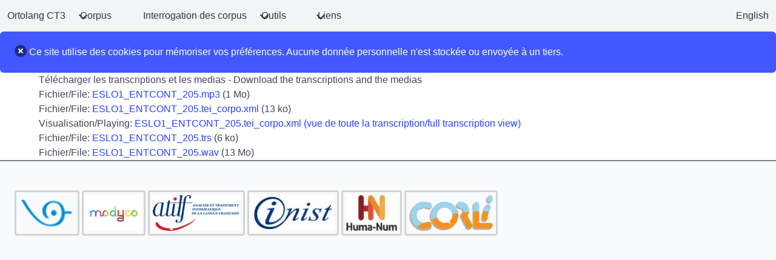

--- FILE ---
content_type: text/html; charset=UTF-8
request_url: https://ct3.ortolang.fr/data/eslo/eslo1/ESLO1_ENTCONT_205/
body_size: 1647
content:

<!DOCTYPE html>
<html>

<head>
    <meta charset="UTF-8">
    <meta name="viewport" content="width=device-width, initial-scale=1">
    <title>Ortolang: Corpus COLAJE</title>
    <link rel="stylesheet" href="/ct3/toppage/main.css">
    <link rel="stylesheet" href="/ct3/toppage/ct3.css">
</head>

<body class="has-navbar-fixed-top">
    <nav class="navbar is-fixed-top is-light" role="navigation" aria-label="main navigation">
    <div class="navbar-brand">
        <a class="navbar-item" href="http://ct3.ortolang.fr/ct3/toppage/" id="NAV.CT3">
            Ortolang CT3
        </a>

        <button class="button navbar-burger">
            <span></span>
            <span></span>
            <span></span>
        </button>
    </div>
    <div class="navbar-menu">
        <div class="navbar-start">
            <div class="navbar-item has-dropdown is-hoverable">
                <a class="navbar-link">
                    Corpus
                </a>

                <div class="navbar-dropdown">
                    <a class="navbar-item" href="http://ct3.ortolang.fr/data/colaje">
                        Colaje
                    </a>
                    <a class="navbar-item" href="http://ct3.ortolang.fr/data/eslo">
                        Eslo
                    </a>
                    <a class="navbar-item" href="http://ct3.ortolang.fr/data/tcof">
                        Tcof
                    </a>
                    <hr class="navbar-divider" />
                    <a class="navbar-item" href="http://ct3.ortolang.fr/le-bain-des-poupees">
                        Le bain des poupées
                    </a>
                </div>
            </div>
            <a class="navbar-item" href="http://ct3xq.ortolang.fr/ct3xq/interro" id="NAV.QUERY">
                Interrogation des corpus
            </a>
            <div class="navbar-item has-dropdown is-hoverable">
                <a class="navbar-link" id="NAV.TOOLS">
                    Outils
                </a>

                <div class="navbar-dropdown">
                    <a class="navbar-item" id="NAV.TEICONVERT" href="http://ct3.ortolang.fr/teiconvert">
                        TeiConvert (service web)
                    </a>
                    <a class="navbar-item" id="NAV.TEICORPO" href="http://ct3.ortolang.fr/ct3/teicorpo-doc">
                        TeiCorpo (outils java, téléchargement)
                    </a>
                    <a class="navbar-item" id="NAV.TEIMETA" href="http://ct3.ortolang.fr/teimeta">
                        TeiMeta (service web)
                    </a>
                    <a class="navbar-item" id="NAV.TEIMETADOWNLOAD" href="http://ct3.ortolang.fr/ct3/teimeta-doc">
                        TeiMeta (version poste personnel, téléchargement)
                    </a>
                    <hr class="navbar-divider" />
                    <a class="navbar-item" id="NAV.TRJS" href="http://ct3.ortolang.fr/trjs">
                        Trjs (éditeur de transcription orale)
                    </a>
                </div>
            </div>
            <div class="navbar-item has-dropdown is-hoverable">
                <a class="navbar-link" id="NAV.LINKS">
                    Liens
                </a>

                <div class="navbar-dropdown">
                    <a class="navbar-item" href="https://www.ortolang.fr">
                        Ortolang
                    </a>
                    <a class="navbar-item" href="https://corli.huma-num.fr">
                        CORLI (Consortium Huma-Num)
                    </a>
                    <a class="navbar-item" href="https://www.huma-num.fr">
                        Huma-Num
                    </a>
                    <hr class="navbar-divider" />
                    <a class="navbar-item" href="https://www.projet-orfeo.fr">
                        Orfeo
                    </a>
                    <a class="navbar-item" href="https://scientext.hypotheses.org">
                        Scientext
                    </a>
                    <a class="navbar-item" href="http://hyperbase.unice.fr">
                        Hyperbase
                    </a>
                    <a class="navbar-item" href="https://corpora.aiakide.net/scientext20/">
                        ScienQuest
                    </a>
                </div>
            </div>
        </div>

        <div class="navbar-end">
            <a class="navbar-item" id="languages" onclick="window.ui.switchLanguage()">
                <span id="NAV.LANGUAGE">English</span>
            </a>
        </div>
    </div>

</nav>
    <div class="notification is-link" id="GDPR" style="display:none">
    <div id="FRENCH.GDPR">
        <button class="delete has-text-white"></button>
        Ce site utilise des cookies pour mémoriser vos préférences.
        Aucune donnée personnelle n'est stockée ou envoyée à un tiers.
    </div>
    <div id="ENGLISH.GDPR" style="display:none">
        <button class="delete has-text-white"></button>
        This site use cookies to memorize your preferences.
        No personal data is stored nor send to anybody.
    </div>
</div>
<div class="container">
<h2>Télécharger les transcriptions et les medias - Download the transcriptions and the medias</h2><div class='recordDiv'>Fichier/File: <a href='ESLO1_ENTCONT_205.mp3'>ESLO1_ENTCONT_205.mp3</a> (1 Mo)<br />Fichier/File: <a href='ESLO1_ENTCONT_205.tei_corpo.xml'>ESLO1_ENTCONT_205.tei_corpo.xml</a> (13 ko)<br />Visualisation/Playing: <a href=http://ct3.ortolang.fr/tools/trjsbrowser/trjs.html?f=/data2/eslo/eslo1/ESLO1_ENTCONT_205/ESLO1_ENTCONT_205.tei_corpo.xml>ESLO1_ENTCONT_205.tei_corpo.xml (vue de toute la transcription/full transcription view)</a><br />Fichier/File: <a href='ESLO1_ENTCONT_205.trs'>ESLO1_ENTCONT_205.trs</a> (6 ko)<br />Fichier/File: <a href='ESLO1_ENTCONT_205.wav'>ESLO1_ENTCONT_205.wav</a> (13 Mo)<br /></div></div>
<footer class="footer">
    <div class="content">
    <a href="https://www.ortolang.fr"><img class="imgfooter" src="/ct3/images/ortolang-logo.png"></a>
    <a href="htpp://www.modyco.fr"><img class="imgfooter" src="/ct3/images/Logo_modyco.png"></a>
    <a href="http://www.atilf.fr/"><img class="imgfooter" src="/ct3/images/Logo_ATILF.png"></a>
    <a href="https://www.inist.fr/"><img class="imgfooter" src="/ct3/images/Logo_INIST.png"></a>
    <a href="https://www.huma-num.fr"><img class="imgfooter" src="/ct3/images/Logo_Huma-num.png"></a>
    <a href="https://corli.huma-num.fr"><img class="imgfooter" src="/ct3/images/corli1.png"></a>
    </div>
</footer>
<script src="/ct3/toppage/nav.js"></script>

</body>

</html>


--- FILE ---
content_type: text/css
request_url: https://ct3.ortolang.fr/ct3/toppage/main.css
body_size: 70046
content:
@charset "UTF-8";
/*
// 1. Import the initial variables
@import "../node_modules/bulma/sass/utilities/initial-variables";

// 2. Set your own initial variables
// Update the blue shade, used for links
$blue: #06bcef;
// Add pink and its invert
$pink: #ff8080;
$pink-invert: #fff;
// Update the sans-serif font family
$family-sans-serif: "Helvetica", "Arial", sans-serif;

// 3. Set the derived variables
// Use the new pink as the primary color
$primary: $pink;
$primary-invert: $pink-invert;

// 4. Import the rest of Bulma
*/
/* Bulma Utilities */
:root {
  --bulma-control-radius: var(--bulma-radius);
  --bulma-control-radius-small: var(--bulma-radius-small);
  --bulma-control-border-width: 1px;
  --bulma-control-height: 2.5em;
  --bulma-control-line-height: 1.5;
  --bulma-control-padding-vertical: calc(0.5em - 1px);
  --bulma-control-padding-horizontal: calc(0.75em - 1px);
  --bulma-control-size: var(--bulma-size-normal);
  --bulma-control-focus-shadow-l: 50%;
}

/* Bulma Themes */
:root {
  --bulma-scheme-h: 221;
  --bulma-scheme-s: 14%;
  --bulma-light-l: 90%;
  --bulma-light-invert-l: 20%;
  --bulma-dark-l: 20%;
  --bulma-dark-invert-l: 90%;
  --bulma-soft-l: 90%;
  --bulma-bold-l: 20%;
  --bulma-soft-invert-l: 20%;
  --bulma-bold-invert-l: 90%;
  --bulma-hover-background-l-delta: -5%;
  --bulma-active-background-l-delta: -10%;
  --bulma-hover-border-l-delta: -10%;
  --bulma-active-border-l-delta: -20%;
  --bulma-hover-color-l-delta: -5%;
  --bulma-active-color-l-delta: -10%;
  --bulma-hover-shadow-a-delta: -0.05;
  --bulma-active-shadow-a-delta: -0.1;
  --bulma-scheme-brightness: light;
  --bulma-scheme-main-l: 100%;
  --bulma-scheme-main-bis-l: 98%;
  --bulma-scheme-main-ter-l: 96%;
  --bulma-background-l: 96%;
  --bulma-border-weak-l: 93%;
  --bulma-border-l: 86%;
  --bulma-text-weak-l: 48%;
  --bulma-text-l: 29%;
  --bulma-text-strong-l: 21%;
  --bulma-text-title-l: 14%;
  --bulma-scheme-invert-ter-l: 14%;
  --bulma-scheme-invert-bis-l: 7%;
  --bulma-scheme-invert-l: 4%;
  --bulma-family-primary: Inter, SF Pro, Segoe UI, Roboto, Oxygen, Ubuntu, Helvetica Neue, Helvetica, Arial, sans-serif;
  --bulma-family-secondary: Inter, SF Pro, Segoe UI, Roboto, Oxygen, Ubuntu, Helvetica Neue, Helvetica, Arial, sans-serif;
  --bulma-family-code: Inconsolata, Hack, SF Mono, Roboto Mono, Source Code Pro, Ubuntu Mono, monospace;
  --bulma-size-small: 0.75rem;
  --bulma-size-normal: 1rem;
  --bulma-size-medium: 1.25rem;
  --bulma-size-large: 1.5rem;
  --bulma-weight-light: 300;
  --bulma-weight-normal: 400;
  --bulma-weight-medium: 500;
  --bulma-weight-semibold: 600;
  --bulma-weight-bold: 700;
  --bulma-weight-extrabold: 800;
  --bulma-block-spacing: 1.5rem;
  --bulma-duration: 294ms;
  --bulma-easing: ease-out;
  --bulma-radius-small: 0.25rem;
  --bulma-radius: 0.375rem;
  --bulma-radius-medium: 0.5em;
  --bulma-radius-large: 0.75rem;
  --bulma-radius-rounded: 9999px;
  --bulma-speed: 86ms;
  --bulma-loading-color: var(--bulma-border);
  --bulma-burger-h: var(--bulma-link-h);
  --bulma-burger-s: var(--bulma-link-s);
  --bulma-burger-l: var(--bulma-link-l);
  --bulma-burger-border-radius: 0.5em;
  --bulma-burger-gap: 5px;
  --bulma-burger-item-height: 2px;
  --bulma-burger-item-width: 20px;
  --bulma-white: hsla(var(--bulma-white-h), var(--bulma-white-s), var(--bulma-white-l), 1);
  --bulma-white-base: hsla(var(--bulma-white-h), var(--bulma-white-s), var(--bulma-white-l), 1);
  --bulma-white-rgb: 255, 255, 255;
  --bulma-white-h: 221deg;
  --bulma-white-s: 14%;
  --bulma-white-l: 100%;
  --bulma-white-invert-l: 4%;
  --bulma-white-invert: hsl(221, 14%, 4%);
  --bulma-white-on-scheme-l: 35%;
  --bulma-white-on-scheme: hsla(var(--bulma-white-h), var(--bulma-white-s), var(--bulma-white-on-scheme-l), 1);
  --bulma-black: hsla(var(--bulma-black-h), var(--bulma-black-s), var(--bulma-black-l), 1);
  --bulma-black-base: hsla(var(--bulma-black-h), var(--bulma-black-s), var(--bulma-black-l), 1);
  --bulma-black-rgb: 9, 10, 12;
  --bulma-black-h: 221deg;
  --bulma-black-s: 14%;
  --bulma-black-l: 4%;
  --bulma-black-invert-l: 100%;
  --bulma-black-invert: hsl(221, 14%, 100%);
  --bulma-black-on-scheme-l: 4%;
  --bulma-black-on-scheme: hsla(var(--bulma-black-h), var(--bulma-black-s), var(--bulma-black-on-scheme-l), 1);
  --bulma-light: hsla(var(--bulma-light-h), var(--bulma-light-s), var(--bulma-light-l), 1);
  --bulma-light-base: hsla(var(--bulma-light-h), var(--bulma-light-s), var(--bulma-light-l), 1);
  --bulma-light-rgb: 243, 244, 246;
  --bulma-light-h: 221deg;
  --bulma-light-s: 14%;
  --bulma-light-l: 96%;
  --bulma-light-invert-l: 21%;
  --bulma-light-invert: hsl(221, 14%, 21%);
  --bulma-light-on-scheme-l: 36%;
  --bulma-light-on-scheme: hsla(var(--bulma-light-h), var(--bulma-light-s), var(--bulma-light-on-scheme-l), 1);
  --bulma-dark: hsla(var(--bulma-dark-h), var(--bulma-dark-s), var(--bulma-dark-l), 1);
  --bulma-dark-base: hsla(var(--bulma-dark-h), var(--bulma-dark-s), var(--bulma-dark-l), 1);
  --bulma-dark-rgb: 46, 51, 61;
  --bulma-dark-h: 221deg;
  --bulma-dark-s: 14%;
  --bulma-dark-l: 21%;
  --bulma-dark-invert-l: 96%;
  --bulma-dark-invert: hsl(221, 14%, 96%);
  --bulma-dark-on-scheme-l: 21%;
  --bulma-dark-on-scheme: hsla(var(--bulma-dark-h), var(--bulma-dark-s), var(--bulma-dark-on-scheme-l), 1);
  --bulma-text: hsla(var(--bulma-text-h), var(--bulma-text-s), var(--bulma-text-l), 1);
  --bulma-text-base: hsla(var(--bulma-text-h), var(--bulma-text-s), var(--bulma-text-l), 1);
  --bulma-text-rgb: 64, 70, 84;
  --bulma-text-h: 221deg;
  --bulma-text-s: 14%;
  --bulma-text-l: 29%;
  --bulma-text-00-l: 0%;
  --bulma-text-05-l: 4%;
  --bulma-text-10-l: 9%;
  --bulma-text-15-l: 14%;
  --bulma-text-20-l: 19%;
  --bulma-text-25-l: 24%;
  --bulma-text-30-l: 29%;
  --bulma-text-35-l: 34%;
  --bulma-text-40-l: 39%;
  --bulma-text-45-l: 44%;
  --bulma-text-50-l: 49%;
  --bulma-text-55-l: 54%;
  --bulma-text-60-l: 59%;
  --bulma-text-65-l: 64%;
  --bulma-text-70-l: 69%;
  --bulma-text-75-l: 74%;
  --bulma-text-80-l: 79%;
  --bulma-text-85-l: 84%;
  --bulma-text-90-l: 89%;
  --bulma-text-95-l: 94%;
  --bulma-text-100-l: 100%;
  --bulma-text-00: hsla(var(--bulma-text-h), var(--bulma-text-s), var(--bulma-text-00-l), 1);
  --bulma-text-00-invert-l: var(--bulma-text-60-l);
  --bulma-text-00-invert: hsla(var(--bulma-text-h), var(--bulma-text-s), var(--bulma-text-00-invert-l), 1);
  --bulma-text-05: hsla(var(--bulma-text-h), var(--bulma-text-s), var(--bulma-text-05-l), 1);
  --bulma-text-05-invert-l: var(--bulma-text-60-l);
  --bulma-text-05-invert: hsla(var(--bulma-text-h), var(--bulma-text-s), var(--bulma-text-05-invert-l), 1);
  --bulma-text-10: hsla(var(--bulma-text-h), var(--bulma-text-s), var(--bulma-text-10-l), 1);
  --bulma-text-10-invert-l: var(--bulma-text-70-l);
  --bulma-text-10-invert: hsla(var(--bulma-text-h), var(--bulma-text-s), var(--bulma-text-10-invert-l), 1);
  --bulma-text-15: hsla(var(--bulma-text-h), var(--bulma-text-s), var(--bulma-text-15-l), 1);
  --bulma-text-15-invert-l: var(--bulma-text-75-l);
  --bulma-text-15-invert: hsla(var(--bulma-text-h), var(--bulma-text-s), var(--bulma-text-15-invert-l), 1);
  --bulma-text-20: hsla(var(--bulma-text-h), var(--bulma-text-s), var(--bulma-text-20-l), 1);
  --bulma-text-20-invert-l: var(--bulma-text-85-l);
  --bulma-text-20-invert: hsla(var(--bulma-text-h), var(--bulma-text-s), var(--bulma-text-20-invert-l), 1);
  --bulma-text-25: hsla(var(--bulma-text-h), var(--bulma-text-s), var(--bulma-text-25-l), 1);
  --bulma-text-25-invert-l: var(--bulma-text-95-l);
  --bulma-text-25-invert: hsla(var(--bulma-text-h), var(--bulma-text-s), var(--bulma-text-25-invert-l), 1);
  --bulma-text-30: hsla(var(--bulma-text-h), var(--bulma-text-s), var(--bulma-text-30-l), 1);
  --bulma-text-30-invert-l: var(--bulma-text-100-l);
  --bulma-text-30-invert: hsla(var(--bulma-text-h), var(--bulma-text-s), var(--bulma-text-30-invert-l), 1);
  --bulma-text-35: hsla(var(--bulma-text-h), var(--bulma-text-s), var(--bulma-text-35-l), 1);
  --bulma-text-35-invert-l: var(--bulma-text-100-l);
  --bulma-text-35-invert: hsla(var(--bulma-text-h), var(--bulma-text-s), var(--bulma-text-35-invert-l), 1);
  --bulma-text-40: hsla(var(--bulma-text-h), var(--bulma-text-s), var(--bulma-text-40-l), 1);
  --bulma-text-40-invert-l: var(--bulma-text-100-l);
  --bulma-text-40-invert: hsla(var(--bulma-text-h), var(--bulma-text-s), var(--bulma-text-40-invert-l), 1);
  --bulma-text-45: hsla(var(--bulma-text-h), var(--bulma-text-s), var(--bulma-text-45-l), 1);
  --bulma-text-45-invert-l: var(--bulma-text-100-l);
  --bulma-text-45-invert: hsla(var(--bulma-text-h), var(--bulma-text-s), var(--bulma-text-45-invert-l), 1);
  --bulma-text-50: hsla(var(--bulma-text-h), var(--bulma-text-s), var(--bulma-text-50-l), 1);
  --bulma-text-50-invert-l: var(--bulma-text-100-l);
  --bulma-text-50-invert: hsla(var(--bulma-text-h), var(--bulma-text-s), var(--bulma-text-50-invert-l), 1);
  --bulma-text-55: hsla(var(--bulma-text-h), var(--bulma-text-s), var(--bulma-text-55-l), 1);
  --bulma-text-55-invert-l: var(--bulma-text-100-l);
  --bulma-text-55-invert: hsla(var(--bulma-text-h), var(--bulma-text-s), var(--bulma-text-55-invert-l), 1);
  --bulma-text-60: hsla(var(--bulma-text-h), var(--bulma-text-s), var(--bulma-text-60-l), 1);
  --bulma-text-60-invert-l: var(--bulma-text-05-l);
  --bulma-text-60-invert: hsla(var(--bulma-text-h), var(--bulma-text-s), var(--bulma-text-60-invert-l), 1);
  --bulma-text-65: hsla(var(--bulma-text-h), var(--bulma-text-s), var(--bulma-text-65-l), 1);
  --bulma-text-65-invert-l: var(--bulma-text-05-l);
  --bulma-text-65-invert: hsla(var(--bulma-text-h), var(--bulma-text-s), var(--bulma-text-65-invert-l), 1);
  --bulma-text-70: hsla(var(--bulma-text-h), var(--bulma-text-s), var(--bulma-text-70-l), 1);
  --bulma-text-70-invert-l: var(--bulma-text-10-l);
  --bulma-text-70-invert: hsla(var(--bulma-text-h), var(--bulma-text-s), var(--bulma-text-70-invert-l), 1);
  --bulma-text-75: hsla(var(--bulma-text-h), var(--bulma-text-s), var(--bulma-text-75-l), 1);
  --bulma-text-75-invert-l: var(--bulma-text-15-l);
  --bulma-text-75-invert: hsla(var(--bulma-text-h), var(--bulma-text-s), var(--bulma-text-75-invert-l), 1);
  --bulma-text-80: hsla(var(--bulma-text-h), var(--bulma-text-s), var(--bulma-text-80-l), 1);
  --bulma-text-80-invert-l: var(--bulma-text-15-l);
  --bulma-text-80-invert: hsla(var(--bulma-text-h), var(--bulma-text-s), var(--bulma-text-80-invert-l), 1);
  --bulma-text-85: hsla(var(--bulma-text-h), var(--bulma-text-s), var(--bulma-text-85-l), 1);
  --bulma-text-85-invert-l: var(--bulma-text-20-l);
  --bulma-text-85-invert: hsla(var(--bulma-text-h), var(--bulma-text-s), var(--bulma-text-85-invert-l), 1);
  --bulma-text-90: hsla(var(--bulma-text-h), var(--bulma-text-s), var(--bulma-text-90-l), 1);
  --bulma-text-90-invert-l: var(--bulma-text-20-l);
  --bulma-text-90-invert: hsla(var(--bulma-text-h), var(--bulma-text-s), var(--bulma-text-90-invert-l), 1);
  --bulma-text-95: hsla(var(--bulma-text-h), var(--bulma-text-s), var(--bulma-text-95-l), 1);
  --bulma-text-95-invert-l: var(--bulma-text-25-l);
  --bulma-text-95-invert: hsla(var(--bulma-text-h), var(--bulma-text-s), var(--bulma-text-95-invert-l), 1);
  --bulma-text-100: hsla(var(--bulma-text-h), var(--bulma-text-s), var(--bulma-text-100-l), 1);
  --bulma-text-100-invert-l: var(--bulma-text-30-l);
  --bulma-text-100-invert: hsla(var(--bulma-text-h), var(--bulma-text-s), var(--bulma-text-100-invert-l), 1);
  --bulma-text-invert-l: var(--bulma-text-100-l);
  --bulma-text-invert: hsla(var(--bulma-text-h), var(--bulma-text-s), var(--bulma-text-invert-l), 1);
  --bulma-text-light-l: var(--bulma-text-90-l);
  --bulma-text-light: hsla(var(--bulma-text-h), var(--bulma-text-s), var(--bulma-text-light-l), 1);
  --bulma-text-light-invert-l: var(--bulma-text-20-l);
  --bulma-text-light-invert: hsla(var(--bulma-text-h), var(--bulma-text-s), var(--bulma-text-light-invert-l), 1);
  --bulma-text-dark-l: var(--bulma-text-10-l);
  --bulma-text-dark: hsla(var(--bulma-text-h), var(--bulma-text-s), var(--bulma-text-dark-l), 1);
  --bulma-text-dark-invert-l: var(--bulma-text-70-l);
  --bulma-text-dark-invert: hsla(var(--bulma-text-h), var(--bulma-text-s), var(--bulma-text-dark-invert-l), 1);
  --bulma-text-soft: hsla(var(--bulma-text-h), var(--bulma-text-s), var(--bulma-soft-l), 1);
  --bulma-text-bold: hsla(var(--bulma-text-h), var(--bulma-text-s), var(--bulma-bold-l), 1);
  --bulma-text-soft-invert: hsla(var(--bulma-text-h), var(--bulma-text-s), var(--bulma-soft-invert-l), 1);
  --bulma-text-bold-invert: hsla(var(--bulma-text-h), var(--bulma-text-s), var(--bulma-bold-invert-l), 1);
  --bulma-text-on-scheme-l: 29%;
  --bulma-text-on-scheme: hsla(var(--bulma-text-h), var(--bulma-text-s), var(--bulma-text-on-scheme-l), 1);
  --bulma-primary: hsla(var(--bulma-primary-h), var(--bulma-primary-s), var(--bulma-primary-l), 1);
  --bulma-primary-base: hsla(var(--bulma-primary-h), var(--bulma-primary-s), var(--bulma-primary-l), 1);
  --bulma-primary-rgb: 0, 209, 178;
  --bulma-primary-h: 171deg;
  --bulma-primary-s: 100%;
  --bulma-primary-l: 41%;
  --bulma-primary-00-l: 1%;
  --bulma-primary-05-l: 6%;
  --bulma-primary-10-l: 11%;
  --bulma-primary-15-l: 16%;
  --bulma-primary-20-l: 21%;
  --bulma-primary-25-l: 26%;
  --bulma-primary-30-l: 31%;
  --bulma-primary-35-l: 36%;
  --bulma-primary-40-l: 41%;
  --bulma-primary-45-l: 46%;
  --bulma-primary-50-l: 51%;
  --bulma-primary-55-l: 56%;
  --bulma-primary-60-l: 61%;
  --bulma-primary-65-l: 66%;
  --bulma-primary-70-l: 71%;
  --bulma-primary-75-l: 76%;
  --bulma-primary-80-l: 81%;
  --bulma-primary-85-l: 86%;
  --bulma-primary-90-l: 91%;
  --bulma-primary-95-l: 96%;
  --bulma-primary-100-l: 100%;
  --bulma-primary-00: hsla(var(--bulma-primary-h), var(--bulma-primary-s), var(--bulma-primary-00-l), 1);
  --bulma-primary-00-invert-l: var(--bulma-primary-30-l);
  --bulma-primary-00-invert: hsla(var(--bulma-primary-h), var(--bulma-primary-s), var(--bulma-primary-00-invert-l), 1);
  --bulma-primary-05: hsla(var(--bulma-primary-h), var(--bulma-primary-s), var(--bulma-primary-05-l), 1);
  --bulma-primary-05-invert-l: var(--bulma-primary-40-l);
  --bulma-primary-05-invert: hsla(var(--bulma-primary-h), var(--bulma-primary-s), var(--bulma-primary-05-invert-l), 1);
  --bulma-primary-10: hsla(var(--bulma-primary-h), var(--bulma-primary-s), var(--bulma-primary-10-l), 1);
  --bulma-primary-10-invert-l: var(--bulma-primary-50-l);
  --bulma-primary-10-invert: hsla(var(--bulma-primary-h), var(--bulma-primary-s), var(--bulma-primary-10-invert-l), 1);
  --bulma-primary-15: hsla(var(--bulma-primary-h), var(--bulma-primary-s), var(--bulma-primary-15-l), 1);
  --bulma-primary-15-invert-l: var(--bulma-primary-100-l);
  --bulma-primary-15-invert: hsla(var(--bulma-primary-h), var(--bulma-primary-s), var(--bulma-primary-15-invert-l), 1);
  --bulma-primary-20: hsla(var(--bulma-primary-h), var(--bulma-primary-s), var(--bulma-primary-20-l), 1);
  --bulma-primary-20-invert-l: var(--bulma-primary-100-l);
  --bulma-primary-20-invert: hsla(var(--bulma-primary-h), var(--bulma-primary-s), var(--bulma-primary-20-invert-l), 1);
  --bulma-primary-25: hsla(var(--bulma-primary-h), var(--bulma-primary-s), var(--bulma-primary-25-l), 1);
  --bulma-primary-25-invert-l: var(--bulma-primary-100-l);
  --bulma-primary-25-invert: hsla(var(--bulma-primary-h), var(--bulma-primary-s), var(--bulma-primary-25-invert-l), 1);
  --bulma-primary-30: hsla(var(--bulma-primary-h), var(--bulma-primary-s), var(--bulma-primary-30-l), 1);
  --bulma-primary-30-invert-l: var(--bulma-primary-00-l);
  --bulma-primary-30-invert: hsla(var(--bulma-primary-h), var(--bulma-primary-s), var(--bulma-primary-30-invert-l), 1);
  --bulma-primary-35: hsla(var(--bulma-primary-h), var(--bulma-primary-s), var(--bulma-primary-35-l), 1);
  --bulma-primary-35-invert-l: var(--bulma-primary-00-l);
  --bulma-primary-35-invert: hsla(var(--bulma-primary-h), var(--bulma-primary-s), var(--bulma-primary-35-invert-l), 1);
  --bulma-primary-40: hsla(var(--bulma-primary-h), var(--bulma-primary-s), var(--bulma-primary-40-l), 1);
  --bulma-primary-40-invert-l: var(--bulma-primary-05-l);
  --bulma-primary-40-invert: hsla(var(--bulma-primary-h), var(--bulma-primary-s), var(--bulma-primary-40-invert-l), 1);
  --bulma-primary-45: hsla(var(--bulma-primary-h), var(--bulma-primary-s), var(--bulma-primary-45-l), 1);
  --bulma-primary-45-invert-l: var(--bulma-primary-05-l);
  --bulma-primary-45-invert: hsla(var(--bulma-primary-h), var(--bulma-primary-s), var(--bulma-primary-45-invert-l), 1);
  --bulma-primary-50: hsla(var(--bulma-primary-h), var(--bulma-primary-s), var(--bulma-primary-50-l), 1);
  --bulma-primary-50-invert-l: var(--bulma-primary-10-l);
  --bulma-primary-50-invert: hsla(var(--bulma-primary-h), var(--bulma-primary-s), var(--bulma-primary-50-invert-l), 1);
  --bulma-primary-55: hsla(var(--bulma-primary-h), var(--bulma-primary-s), var(--bulma-primary-55-l), 1);
  --bulma-primary-55-invert-l: var(--bulma-primary-10-l);
  --bulma-primary-55-invert: hsla(var(--bulma-primary-h), var(--bulma-primary-s), var(--bulma-primary-55-invert-l), 1);
  --bulma-primary-60: hsla(var(--bulma-primary-h), var(--bulma-primary-s), var(--bulma-primary-60-l), 1);
  --bulma-primary-60-invert-l: var(--bulma-primary-10-l);
  --bulma-primary-60-invert: hsla(var(--bulma-primary-h), var(--bulma-primary-s), var(--bulma-primary-60-invert-l), 1);
  --bulma-primary-65: hsla(var(--bulma-primary-h), var(--bulma-primary-s), var(--bulma-primary-65-l), 1);
  --bulma-primary-65-invert-l: var(--bulma-primary-10-l);
  --bulma-primary-65-invert: hsla(var(--bulma-primary-h), var(--bulma-primary-s), var(--bulma-primary-65-invert-l), 1);
  --bulma-primary-70: hsla(var(--bulma-primary-h), var(--bulma-primary-s), var(--bulma-primary-70-l), 1);
  --bulma-primary-70-invert-l: var(--bulma-primary-10-l);
  --bulma-primary-70-invert: hsla(var(--bulma-primary-h), var(--bulma-primary-s), var(--bulma-primary-70-invert-l), 1);
  --bulma-primary-75: hsla(var(--bulma-primary-h), var(--bulma-primary-s), var(--bulma-primary-75-l), 1);
  --bulma-primary-75-invert-l: var(--bulma-primary-10-l);
  --bulma-primary-75-invert: hsla(var(--bulma-primary-h), var(--bulma-primary-s), var(--bulma-primary-75-invert-l), 1);
  --bulma-primary-80: hsla(var(--bulma-primary-h), var(--bulma-primary-s), var(--bulma-primary-80-l), 1);
  --bulma-primary-80-invert-l: var(--bulma-primary-10-l);
  --bulma-primary-80-invert: hsla(var(--bulma-primary-h), var(--bulma-primary-s), var(--bulma-primary-80-invert-l), 1);
  --bulma-primary-85: hsla(var(--bulma-primary-h), var(--bulma-primary-s), var(--bulma-primary-85-l), 1);
  --bulma-primary-85-invert-l: var(--bulma-primary-10-l);
  --bulma-primary-85-invert: hsla(var(--bulma-primary-h), var(--bulma-primary-s), var(--bulma-primary-85-invert-l), 1);
  --bulma-primary-90: hsla(var(--bulma-primary-h), var(--bulma-primary-s), var(--bulma-primary-90-l), 1);
  --bulma-primary-90-invert-l: var(--bulma-primary-10-l);
  --bulma-primary-90-invert: hsla(var(--bulma-primary-h), var(--bulma-primary-s), var(--bulma-primary-90-invert-l), 1);
  --bulma-primary-95: hsla(var(--bulma-primary-h), var(--bulma-primary-s), var(--bulma-primary-95-l), 1);
  --bulma-primary-95-invert-l: var(--bulma-primary-10-l);
  --bulma-primary-95-invert: hsla(var(--bulma-primary-h), var(--bulma-primary-s), var(--bulma-primary-95-invert-l), 1);
  --bulma-primary-100: hsla(var(--bulma-primary-h), var(--bulma-primary-s), var(--bulma-primary-100-l), 1);
  --bulma-primary-100-invert-l: var(--bulma-primary-15-l);
  --bulma-primary-100-invert: hsla(var(--bulma-primary-h), var(--bulma-primary-s), var(--bulma-primary-100-invert-l), 1);
  --bulma-primary-invert-l: var(--bulma-primary-05-l);
  --bulma-primary-invert: hsla(var(--bulma-primary-h), var(--bulma-primary-s), var(--bulma-primary-invert-l), 1);
  --bulma-primary-light-l: var(--bulma-primary-90-l);
  --bulma-primary-light: hsla(var(--bulma-primary-h), var(--bulma-primary-s), var(--bulma-primary-light-l), 1);
  --bulma-primary-light-invert-l: var(--bulma-primary-10-l);
  --bulma-primary-light-invert: hsla(var(--bulma-primary-h), var(--bulma-primary-s), var(--bulma-primary-light-invert-l), 1);
  --bulma-primary-dark-l: var(--bulma-primary-10-l);
  --bulma-primary-dark: hsla(var(--bulma-primary-h), var(--bulma-primary-s), var(--bulma-primary-dark-l), 1);
  --bulma-primary-dark-invert-l: var(--bulma-primary-50-l);
  --bulma-primary-dark-invert: hsla(var(--bulma-primary-h), var(--bulma-primary-s), var(--bulma-primary-dark-invert-l), 1);
  --bulma-primary-soft: hsla(var(--bulma-primary-h), var(--bulma-primary-s), var(--bulma-soft-l), 1);
  --bulma-primary-bold: hsla(var(--bulma-primary-h), var(--bulma-primary-s), var(--bulma-bold-l), 1);
  --bulma-primary-soft-invert: hsla(var(--bulma-primary-h), var(--bulma-primary-s), var(--bulma-soft-invert-l), 1);
  --bulma-primary-bold-invert: hsla(var(--bulma-primary-h), var(--bulma-primary-s), var(--bulma-bold-invert-l), 1);
  --bulma-primary-on-scheme-l: 21%;
  --bulma-primary-on-scheme: hsla(var(--bulma-primary-h), var(--bulma-primary-s), var(--bulma-primary-on-scheme-l), 1);
  --bulma-link: hsla(var(--bulma-link-h), var(--bulma-link-s), var(--bulma-link-l), 1);
  --bulma-link-base: hsla(var(--bulma-link-h), var(--bulma-link-s), var(--bulma-link-l), 1);
  --bulma-link-rgb: 66, 88, 255;
  --bulma-link-h: 233deg;
  --bulma-link-s: 100%;
  --bulma-link-l: 63%;
  --bulma-link-00-l: 0%;
  --bulma-link-05-l: 3%;
  --bulma-link-10-l: 8%;
  --bulma-link-15-l: 13%;
  --bulma-link-20-l: 18%;
  --bulma-link-25-l: 23%;
  --bulma-link-30-l: 28%;
  --bulma-link-35-l: 33%;
  --bulma-link-40-l: 38%;
  --bulma-link-45-l: 43%;
  --bulma-link-50-l: 48%;
  --bulma-link-55-l: 53%;
  --bulma-link-60-l: 58%;
  --bulma-link-65-l: 63%;
  --bulma-link-70-l: 68%;
  --bulma-link-75-l: 73%;
  --bulma-link-80-l: 78%;
  --bulma-link-85-l: 83%;
  --bulma-link-90-l: 88%;
  --bulma-link-95-l: 93%;
  --bulma-link-100-l: 100%;
  --bulma-link-00: hsla(var(--bulma-link-h), var(--bulma-link-s), var(--bulma-link-00-l), 1);
  --bulma-link-00-invert-l: var(--bulma-link-75-l);
  --bulma-link-00-invert: hsla(var(--bulma-link-h), var(--bulma-link-s), var(--bulma-link-00-invert-l), 1);
  --bulma-link-05: hsla(var(--bulma-link-h), var(--bulma-link-s), var(--bulma-link-05-l), 1);
  --bulma-link-05-invert-l: var(--bulma-link-75-l);
  --bulma-link-05-invert: hsla(var(--bulma-link-h), var(--bulma-link-s), var(--bulma-link-05-invert-l), 1);
  --bulma-link-10: hsla(var(--bulma-link-h), var(--bulma-link-s), var(--bulma-link-10-l), 1);
  --bulma-link-10-invert-l: var(--bulma-link-75-l);
  --bulma-link-10-invert: hsla(var(--bulma-link-h), var(--bulma-link-s), var(--bulma-link-10-invert-l), 1);
  --bulma-link-15: hsla(var(--bulma-link-h), var(--bulma-link-s), var(--bulma-link-15-l), 1);
  --bulma-link-15-invert-l: var(--bulma-link-80-l);
  --bulma-link-15-invert: hsla(var(--bulma-link-h), var(--bulma-link-s), var(--bulma-link-15-invert-l), 1);
  --bulma-link-20: hsla(var(--bulma-link-h), var(--bulma-link-s), var(--bulma-link-20-l), 1);
  --bulma-link-20-invert-l: var(--bulma-link-80-l);
  --bulma-link-20-invert: hsla(var(--bulma-link-h), var(--bulma-link-s), var(--bulma-link-20-invert-l), 1);
  --bulma-link-25: hsla(var(--bulma-link-h), var(--bulma-link-s), var(--bulma-link-25-l), 1);
  --bulma-link-25-invert-l: var(--bulma-link-85-l);
  --bulma-link-25-invert: hsla(var(--bulma-link-h), var(--bulma-link-s), var(--bulma-link-25-invert-l), 1);
  --bulma-link-30: hsla(var(--bulma-link-h), var(--bulma-link-s), var(--bulma-link-30-l), 1);
  --bulma-link-30-invert-l: var(--bulma-link-90-l);
  --bulma-link-30-invert: hsla(var(--bulma-link-h), var(--bulma-link-s), var(--bulma-link-30-invert-l), 1);
  --bulma-link-35: hsla(var(--bulma-link-h), var(--bulma-link-s), var(--bulma-link-35-l), 1);
  --bulma-link-35-invert-l: var(--bulma-link-90-l);
  --bulma-link-35-invert: hsla(var(--bulma-link-h), var(--bulma-link-s), var(--bulma-link-35-invert-l), 1);
  --bulma-link-40: hsla(var(--bulma-link-h), var(--bulma-link-s), var(--bulma-link-40-l), 1);
  --bulma-link-40-invert-l: var(--bulma-link-95-l);
  --bulma-link-40-invert: hsla(var(--bulma-link-h), var(--bulma-link-s), var(--bulma-link-40-invert-l), 1);
  --bulma-link-45: hsla(var(--bulma-link-h), var(--bulma-link-s), var(--bulma-link-45-l), 1);
  --bulma-link-45-invert-l: var(--bulma-link-100-l);
  --bulma-link-45-invert: hsla(var(--bulma-link-h), var(--bulma-link-s), var(--bulma-link-45-invert-l), 1);
  --bulma-link-50: hsla(var(--bulma-link-h), var(--bulma-link-s), var(--bulma-link-50-l), 1);
  --bulma-link-50-invert-l: var(--bulma-link-100-l);
  --bulma-link-50-invert: hsla(var(--bulma-link-h), var(--bulma-link-s), var(--bulma-link-50-invert-l), 1);
  --bulma-link-55: hsla(var(--bulma-link-h), var(--bulma-link-s), var(--bulma-link-55-l), 1);
  --bulma-link-55-invert-l: var(--bulma-link-100-l);
  --bulma-link-55-invert: hsla(var(--bulma-link-h), var(--bulma-link-s), var(--bulma-link-55-invert-l), 1);
  --bulma-link-60: hsla(var(--bulma-link-h), var(--bulma-link-s), var(--bulma-link-60-l), 1);
  --bulma-link-60-invert-l: var(--bulma-link-100-l);
  --bulma-link-60-invert: hsla(var(--bulma-link-h), var(--bulma-link-s), var(--bulma-link-60-invert-l), 1);
  --bulma-link-65: hsla(var(--bulma-link-h), var(--bulma-link-s), var(--bulma-link-65-l), 1);
  --bulma-link-65-invert-l: var(--bulma-link-100-l);
  --bulma-link-65-invert: hsla(var(--bulma-link-h), var(--bulma-link-s), var(--bulma-link-65-invert-l), 1);
  --bulma-link-70: hsla(var(--bulma-link-h), var(--bulma-link-s), var(--bulma-link-70-l), 1);
  --bulma-link-70-invert-l: var(--bulma-link-100-l);
  --bulma-link-70-invert: hsla(var(--bulma-link-h), var(--bulma-link-s), var(--bulma-link-70-invert-l), 1);
  --bulma-link-75: hsla(var(--bulma-link-h), var(--bulma-link-s), var(--bulma-link-75-l), 1);
  --bulma-link-75-invert-l: var(--bulma-link-10-l);
  --bulma-link-75-invert: hsla(var(--bulma-link-h), var(--bulma-link-s), var(--bulma-link-75-invert-l), 1);
  --bulma-link-80: hsla(var(--bulma-link-h), var(--bulma-link-s), var(--bulma-link-80-l), 1);
  --bulma-link-80-invert-l: var(--bulma-link-20-l);
  --bulma-link-80-invert: hsla(var(--bulma-link-h), var(--bulma-link-s), var(--bulma-link-80-invert-l), 1);
  --bulma-link-85: hsla(var(--bulma-link-h), var(--bulma-link-s), var(--bulma-link-85-l), 1);
  --bulma-link-85-invert-l: var(--bulma-link-25-l);
  --bulma-link-85-invert: hsla(var(--bulma-link-h), var(--bulma-link-s), var(--bulma-link-85-invert-l), 1);
  --bulma-link-90: hsla(var(--bulma-link-h), var(--bulma-link-s), var(--bulma-link-90-l), 1);
  --bulma-link-90-invert-l: var(--bulma-link-35-l);
  --bulma-link-90-invert: hsla(var(--bulma-link-h), var(--bulma-link-s), var(--bulma-link-90-invert-l), 1);
  --bulma-link-95: hsla(var(--bulma-link-h), var(--bulma-link-s), var(--bulma-link-95-l), 1);
  --bulma-link-95-invert-l: var(--bulma-link-40-l);
  --bulma-link-95-invert: hsla(var(--bulma-link-h), var(--bulma-link-s), var(--bulma-link-95-invert-l), 1);
  --bulma-link-100: hsla(var(--bulma-link-h), var(--bulma-link-s), var(--bulma-link-100-l), 1);
  --bulma-link-100-invert-l: var(--bulma-link-50-l);
  --bulma-link-100-invert: hsla(var(--bulma-link-h), var(--bulma-link-s), var(--bulma-link-100-invert-l), 1);
  --bulma-link-invert-l: var(--bulma-link-100-l);
  --bulma-link-invert: hsla(var(--bulma-link-h), var(--bulma-link-s), var(--bulma-link-invert-l), 1);
  --bulma-link-light-l: var(--bulma-link-90-l);
  --bulma-link-light: hsla(var(--bulma-link-h), var(--bulma-link-s), var(--bulma-link-light-l), 1);
  --bulma-link-light-invert-l: var(--bulma-link-35-l);
  --bulma-link-light-invert: hsla(var(--bulma-link-h), var(--bulma-link-s), var(--bulma-link-light-invert-l), 1);
  --bulma-link-dark-l: var(--bulma-link-10-l);
  --bulma-link-dark: hsla(var(--bulma-link-h), var(--bulma-link-s), var(--bulma-link-dark-l), 1);
  --bulma-link-dark-invert-l: var(--bulma-link-75-l);
  --bulma-link-dark-invert: hsla(var(--bulma-link-h), var(--bulma-link-s), var(--bulma-link-dark-invert-l), 1);
  --bulma-link-soft: hsla(var(--bulma-link-h), var(--bulma-link-s), var(--bulma-soft-l), 1);
  --bulma-link-bold: hsla(var(--bulma-link-h), var(--bulma-link-s), var(--bulma-bold-l), 1);
  --bulma-link-soft-invert: hsla(var(--bulma-link-h), var(--bulma-link-s), var(--bulma-soft-invert-l), 1);
  --bulma-link-bold-invert: hsla(var(--bulma-link-h), var(--bulma-link-s), var(--bulma-bold-invert-l), 1);
  --bulma-link-on-scheme-l: 58%;
  --bulma-link-on-scheme: hsla(var(--bulma-link-h), var(--bulma-link-s), var(--bulma-link-on-scheme-l), 1);
  --bulma-info: hsla(var(--bulma-info-h), var(--bulma-info-s), var(--bulma-info-l), 1);
  --bulma-info-base: hsla(var(--bulma-info-h), var(--bulma-info-s), var(--bulma-info-l), 1);
  --bulma-info-rgb: 102, 209, 255;
  --bulma-info-h: 198deg;
  --bulma-info-s: 100%;
  --bulma-info-l: 70%;
  --bulma-info-00-l: 0%;
  --bulma-info-05-l: 5%;
  --bulma-info-10-l: 10%;
  --bulma-info-15-l: 15%;
  --bulma-info-20-l: 20%;
  --bulma-info-25-l: 25%;
  --bulma-info-30-l: 30%;
  --bulma-info-35-l: 35%;
  --bulma-info-40-l: 40%;
  --bulma-info-45-l: 45%;
  --bulma-info-50-l: 50%;
  --bulma-info-55-l: 55%;
  --bulma-info-60-l: 60%;
  --bulma-info-65-l: 65%;
  --bulma-info-70-l: 70%;
  --bulma-info-75-l: 75%;
  --bulma-info-80-l: 80%;
  --bulma-info-85-l: 85%;
  --bulma-info-90-l: 90%;
  --bulma-info-95-l: 95%;
  --bulma-info-100-l: 100%;
  --bulma-info-00: hsla(var(--bulma-info-h), var(--bulma-info-s), var(--bulma-info-00-l), 1);
  --bulma-info-00-invert-l: var(--bulma-info-45-l);
  --bulma-info-00-invert: hsla(var(--bulma-info-h), var(--bulma-info-s), var(--bulma-info-00-invert-l), 1);
  --bulma-info-05: hsla(var(--bulma-info-h), var(--bulma-info-s), var(--bulma-info-05-l), 1);
  --bulma-info-05-invert-l: var(--bulma-info-50-l);
  --bulma-info-05-invert: hsla(var(--bulma-info-h), var(--bulma-info-s), var(--bulma-info-05-invert-l), 1);
  --bulma-info-10: hsla(var(--bulma-info-h), var(--bulma-info-s), var(--bulma-info-10-l), 1);
  --bulma-info-10-invert-l: var(--bulma-info-60-l);
  --bulma-info-10-invert: hsla(var(--bulma-info-h), var(--bulma-info-s), var(--bulma-info-10-invert-l), 1);
  --bulma-info-15: hsla(var(--bulma-info-h), var(--bulma-info-s), var(--bulma-info-15-l), 1);
  --bulma-info-15-invert-l: var(--bulma-info-80-l);
  --bulma-info-15-invert: hsla(var(--bulma-info-h), var(--bulma-info-s), var(--bulma-info-15-invert-l), 1);
  --bulma-info-20: hsla(var(--bulma-info-h), var(--bulma-info-s), var(--bulma-info-20-l), 1);
  --bulma-info-20-invert-l: var(--bulma-info-95-l);
  --bulma-info-20-invert: hsla(var(--bulma-info-h), var(--bulma-info-s), var(--bulma-info-20-invert-l), 1);
  --bulma-info-25: hsla(var(--bulma-info-h), var(--bulma-info-s), var(--bulma-info-25-l), 1);
  --bulma-info-25-invert-l: var(--bulma-info-100-l);
  --bulma-info-25-invert: hsla(var(--bulma-info-h), var(--bulma-info-s), var(--bulma-info-25-invert-l), 1);
  --bulma-info-30: hsla(var(--bulma-info-h), var(--bulma-info-s), var(--bulma-info-30-l), 1);
  --bulma-info-30-invert-l: var(--bulma-info-100-l);
  --bulma-info-30-invert: hsla(var(--bulma-info-h), var(--bulma-info-s), var(--bulma-info-30-invert-l), 1);
  --bulma-info-35: hsla(var(--bulma-info-h), var(--bulma-info-s), var(--bulma-info-35-l), 1);
  --bulma-info-35-invert-l: var(--bulma-info-100-l);
  --bulma-info-35-invert: hsla(var(--bulma-info-h), var(--bulma-info-s), var(--bulma-info-35-invert-l), 1);
  --bulma-info-40: hsla(var(--bulma-info-h), var(--bulma-info-s), var(--bulma-info-40-l), 1);
  --bulma-info-40-invert-l: var(--bulma-info-100-l);
  --bulma-info-40-invert: hsla(var(--bulma-info-h), var(--bulma-info-s), var(--bulma-info-40-invert-l), 1);
  --bulma-info-45: hsla(var(--bulma-info-h), var(--bulma-info-s), var(--bulma-info-45-l), 1);
  --bulma-info-45-invert-l: var(--bulma-info-00-l);
  --bulma-info-45-invert: hsla(var(--bulma-info-h), var(--bulma-info-s), var(--bulma-info-45-invert-l), 1);
  --bulma-info-50: hsla(var(--bulma-info-h), var(--bulma-info-s), var(--bulma-info-50-l), 1);
  --bulma-info-50-invert-l: var(--bulma-info-05-l);
  --bulma-info-50-invert: hsla(var(--bulma-info-h), var(--bulma-info-s), var(--bulma-info-50-invert-l), 1);
  --bulma-info-55: hsla(var(--bulma-info-h), var(--bulma-info-s), var(--bulma-info-55-l), 1);
  --bulma-info-55-invert-l: var(--bulma-info-05-l);
  --bulma-info-55-invert: hsla(var(--bulma-info-h), var(--bulma-info-s), var(--bulma-info-55-invert-l), 1);
  --bulma-info-60: hsla(var(--bulma-info-h), var(--bulma-info-s), var(--bulma-info-60-l), 1);
  --bulma-info-60-invert-l: var(--bulma-info-10-l);
  --bulma-info-60-invert: hsla(var(--bulma-info-h), var(--bulma-info-s), var(--bulma-info-60-invert-l), 1);
  --bulma-info-65: hsla(var(--bulma-info-h), var(--bulma-info-s), var(--bulma-info-65-l), 1);
  --bulma-info-65-invert-l: var(--bulma-info-10-l);
  --bulma-info-65-invert: hsla(var(--bulma-info-h), var(--bulma-info-s), var(--bulma-info-65-invert-l), 1);
  --bulma-info-70: hsla(var(--bulma-info-h), var(--bulma-info-s), var(--bulma-info-70-l), 1);
  --bulma-info-70-invert-l: var(--bulma-info-10-l);
  --bulma-info-70-invert: hsla(var(--bulma-info-h), var(--bulma-info-s), var(--bulma-info-70-invert-l), 1);
  --bulma-info-75: hsla(var(--bulma-info-h), var(--bulma-info-s), var(--bulma-info-75-l), 1);
  --bulma-info-75-invert-l: var(--bulma-info-10-l);
  --bulma-info-75-invert: hsla(var(--bulma-info-h), var(--bulma-info-s), var(--bulma-info-75-invert-l), 1);
  --bulma-info-80: hsla(var(--bulma-info-h), var(--bulma-info-s), var(--bulma-info-80-l), 1);
  --bulma-info-80-invert-l: var(--bulma-info-15-l);
  --bulma-info-80-invert: hsla(var(--bulma-info-h), var(--bulma-info-s), var(--bulma-info-80-invert-l), 1);
  --bulma-info-85: hsla(var(--bulma-info-h), var(--bulma-info-s), var(--bulma-info-85-l), 1);
  --bulma-info-85-invert-l: var(--bulma-info-15-l);
  --bulma-info-85-invert: hsla(var(--bulma-info-h), var(--bulma-info-s), var(--bulma-info-85-invert-l), 1);
  --bulma-info-90: hsla(var(--bulma-info-h), var(--bulma-info-s), var(--bulma-info-90-l), 1);
  --bulma-info-90-invert-l: var(--bulma-info-15-l);
  --bulma-info-90-invert: hsla(var(--bulma-info-h), var(--bulma-info-s), var(--bulma-info-90-invert-l), 1);
  --bulma-info-95: hsla(var(--bulma-info-h), var(--bulma-info-s), var(--bulma-info-95-l), 1);
  --bulma-info-95-invert-l: var(--bulma-info-20-l);
  --bulma-info-95-invert: hsla(var(--bulma-info-h), var(--bulma-info-s), var(--bulma-info-95-invert-l), 1);
  --bulma-info-100: hsla(var(--bulma-info-h), var(--bulma-info-s), var(--bulma-info-100-l), 1);
  --bulma-info-100-invert-l: var(--bulma-info-20-l);
  --bulma-info-100-invert: hsla(var(--bulma-info-h), var(--bulma-info-s), var(--bulma-info-100-invert-l), 1);
  --bulma-info-invert-l: var(--bulma-info-10-l);
  --bulma-info-invert: hsla(var(--bulma-info-h), var(--bulma-info-s), var(--bulma-info-invert-l), 1);
  --bulma-info-light-l: var(--bulma-info-90-l);
  --bulma-info-light: hsla(var(--bulma-info-h), var(--bulma-info-s), var(--bulma-info-light-l), 1);
  --bulma-info-light-invert-l: var(--bulma-info-15-l);
  --bulma-info-light-invert: hsla(var(--bulma-info-h), var(--bulma-info-s), var(--bulma-info-light-invert-l), 1);
  --bulma-info-dark-l: var(--bulma-info-10-l);
  --bulma-info-dark: hsla(var(--bulma-info-h), var(--bulma-info-s), var(--bulma-info-dark-l), 1);
  --bulma-info-dark-invert-l: var(--bulma-info-60-l);
  --bulma-info-dark-invert: hsla(var(--bulma-info-h), var(--bulma-info-s), var(--bulma-info-dark-invert-l), 1);
  --bulma-info-soft: hsla(var(--bulma-info-h), var(--bulma-info-s), var(--bulma-soft-l), 1);
  --bulma-info-bold: hsla(var(--bulma-info-h), var(--bulma-info-s), var(--bulma-bold-l), 1);
  --bulma-info-soft-invert: hsla(var(--bulma-info-h), var(--bulma-info-s), var(--bulma-soft-invert-l), 1);
  --bulma-info-bold-invert: hsla(var(--bulma-info-h), var(--bulma-info-s), var(--bulma-bold-invert-l), 1);
  --bulma-info-on-scheme-l: 25%;
  --bulma-info-on-scheme: hsla(var(--bulma-info-h), var(--bulma-info-s), var(--bulma-info-on-scheme-l), 1);
  --bulma-success: hsla(var(--bulma-success-h), var(--bulma-success-s), var(--bulma-success-l), 1);
  --bulma-success-base: hsla(var(--bulma-success-h), var(--bulma-success-s), var(--bulma-success-l), 1);
  --bulma-success-rgb: 72, 199, 142;
  --bulma-success-h: 153deg;
  --bulma-success-s: 53%;
  --bulma-success-l: 53%;
  --bulma-success-00-l: 0%;
  --bulma-success-05-l: 3%;
  --bulma-success-10-l: 8%;
  --bulma-success-15-l: 13%;
  --bulma-success-20-l: 18%;
  --bulma-success-25-l: 23%;
  --bulma-success-30-l: 28%;
  --bulma-success-35-l: 33%;
  --bulma-success-40-l: 38%;
  --bulma-success-45-l: 43%;
  --bulma-success-50-l: 48%;
  --bulma-success-55-l: 53%;
  --bulma-success-60-l: 58%;
  --bulma-success-65-l: 63%;
  --bulma-success-70-l: 68%;
  --bulma-success-75-l: 73%;
  --bulma-success-80-l: 78%;
  --bulma-success-85-l: 83%;
  --bulma-success-90-l: 88%;
  --bulma-success-95-l: 93%;
  --bulma-success-100-l: 100%;
  --bulma-success-00: hsla(var(--bulma-success-h), var(--bulma-success-s), var(--bulma-success-00-l), 1);
  --bulma-success-00-invert-l: var(--bulma-success-45-l);
  --bulma-success-00-invert: hsla(var(--bulma-success-h), var(--bulma-success-s), var(--bulma-success-00-invert-l), 1);
  --bulma-success-05: hsla(var(--bulma-success-h), var(--bulma-success-s), var(--bulma-success-05-l), 1);
  --bulma-success-05-invert-l: var(--bulma-success-45-l);
  --bulma-success-05-invert: hsla(var(--bulma-success-h), var(--bulma-success-s), var(--bulma-success-05-invert-l), 1);
  --bulma-success-10: hsla(var(--bulma-success-h), var(--bulma-success-s), var(--bulma-success-10-l), 1);
  --bulma-success-10-invert-l: var(--bulma-success-55-l);
  --bulma-success-10-invert: hsla(var(--bulma-success-h), var(--bulma-success-s), var(--bulma-success-10-invert-l), 1);
  --bulma-success-15: hsla(var(--bulma-success-h), var(--bulma-success-s), var(--bulma-success-15-l), 1);
  --bulma-success-15-invert-l: var(--bulma-success-75-l);
  --bulma-success-15-invert: hsla(var(--bulma-success-h), var(--bulma-success-s), var(--bulma-success-15-invert-l), 1);
  --bulma-success-20: hsla(var(--bulma-success-h), var(--bulma-success-s), var(--bulma-success-20-l), 1);
  --bulma-success-20-invert-l: var(--bulma-success-90-l);
  --bulma-success-20-invert: hsla(var(--bulma-success-h), var(--bulma-success-s), var(--bulma-success-20-invert-l), 1);
  --bulma-success-25: hsla(var(--bulma-success-h), var(--bulma-success-s), var(--bulma-success-25-l), 1);
  --bulma-success-25-invert-l: var(--bulma-success-100-l);
  --bulma-success-25-invert: hsla(var(--bulma-success-h), var(--bulma-success-s), var(--bulma-success-25-invert-l), 1);
  --bulma-success-30: hsla(var(--bulma-success-h), var(--bulma-success-s), var(--bulma-success-30-l), 1);
  --bulma-success-30-invert-l: var(--bulma-success-100-l);
  --bulma-success-30-invert: hsla(var(--bulma-success-h), var(--bulma-success-s), var(--bulma-success-30-invert-l), 1);
  --bulma-success-35: hsla(var(--bulma-success-h), var(--bulma-success-s), var(--bulma-success-35-l), 1);
  --bulma-success-35-invert-l: var(--bulma-success-100-l);
  --bulma-success-35-invert: hsla(var(--bulma-success-h), var(--bulma-success-s), var(--bulma-success-35-invert-l), 1);
  --bulma-success-40: hsla(var(--bulma-success-h), var(--bulma-success-s), var(--bulma-success-40-l), 1);
  --bulma-success-40-invert-l: var(--bulma-success-100-l);
  --bulma-success-40-invert: hsla(var(--bulma-success-h), var(--bulma-success-s), var(--bulma-success-40-invert-l), 1);
  --bulma-success-45: hsla(var(--bulma-success-h), var(--bulma-success-s), var(--bulma-success-45-l), 1);
  --bulma-success-45-invert-l: var(--bulma-success-05-l);
  --bulma-success-45-invert: hsla(var(--bulma-success-h), var(--bulma-success-s), var(--bulma-success-45-invert-l), 1);
  --bulma-success-50: hsla(var(--bulma-success-h), var(--bulma-success-s), var(--bulma-success-50-l), 1);
  --bulma-success-50-invert-l: var(--bulma-success-05-l);
  --bulma-success-50-invert: hsla(var(--bulma-success-h), var(--bulma-success-s), var(--bulma-success-50-invert-l), 1);
  --bulma-success-55: hsla(var(--bulma-success-h), var(--bulma-success-s), var(--bulma-success-55-l), 1);
  --bulma-success-55-invert-l: var(--bulma-success-10-l);
  --bulma-success-55-invert: hsla(var(--bulma-success-h), var(--bulma-success-s), var(--bulma-success-55-invert-l), 1);
  --bulma-success-60: hsla(var(--bulma-success-h), var(--bulma-success-s), var(--bulma-success-60-l), 1);
  --bulma-success-60-invert-l: var(--bulma-success-10-l);
  --bulma-success-60-invert: hsla(var(--bulma-success-h), var(--bulma-success-s), var(--bulma-success-60-invert-l), 1);
  --bulma-success-65: hsla(var(--bulma-success-h), var(--bulma-success-s), var(--bulma-success-65-l), 1);
  --bulma-success-65-invert-l: var(--bulma-success-10-l);
  --bulma-success-65-invert: hsla(var(--bulma-success-h), var(--bulma-success-s), var(--bulma-success-65-invert-l), 1);
  --bulma-success-70: hsla(var(--bulma-success-h), var(--bulma-success-s), var(--bulma-success-70-l), 1);
  --bulma-success-70-invert-l: var(--bulma-success-10-l);
  --bulma-success-70-invert: hsla(var(--bulma-success-h), var(--bulma-success-s), var(--bulma-success-70-invert-l), 1);
  --bulma-success-75: hsla(var(--bulma-success-h), var(--bulma-success-s), var(--bulma-success-75-l), 1);
  --bulma-success-75-invert-l: var(--bulma-success-15-l);
  --bulma-success-75-invert: hsla(var(--bulma-success-h), var(--bulma-success-s), var(--bulma-success-75-invert-l), 1);
  --bulma-success-80: hsla(var(--bulma-success-h), var(--bulma-success-s), var(--bulma-success-80-l), 1);
  --bulma-success-80-invert-l: var(--bulma-success-15-l);
  --bulma-success-80-invert: hsla(var(--bulma-success-h), var(--bulma-success-s), var(--bulma-success-80-invert-l), 1);
  --bulma-success-85: hsla(var(--bulma-success-h), var(--bulma-success-s), var(--bulma-success-85-l), 1);
  --bulma-success-85-invert-l: var(--bulma-success-15-l);
  --bulma-success-85-invert: hsla(var(--bulma-success-h), var(--bulma-success-s), var(--bulma-success-85-invert-l), 1);
  --bulma-success-90: hsla(var(--bulma-success-h), var(--bulma-success-s), var(--bulma-success-90-l), 1);
  --bulma-success-90-invert-l: var(--bulma-success-20-l);
  --bulma-success-90-invert: hsla(var(--bulma-success-h), var(--bulma-success-s), var(--bulma-success-90-invert-l), 1);
  --bulma-success-95: hsla(var(--bulma-success-h), var(--bulma-success-s), var(--bulma-success-95-l), 1);
  --bulma-success-95-invert-l: var(--bulma-success-20-l);
  --bulma-success-95-invert: hsla(var(--bulma-success-h), var(--bulma-success-s), var(--bulma-success-95-invert-l), 1);
  --bulma-success-100: hsla(var(--bulma-success-h), var(--bulma-success-s), var(--bulma-success-100-l), 1);
  --bulma-success-100-invert-l: var(--bulma-success-20-l);
  --bulma-success-100-invert: hsla(var(--bulma-success-h), var(--bulma-success-s), var(--bulma-success-100-invert-l), 1);
  --bulma-success-invert-l: var(--bulma-success-10-l);
  --bulma-success-invert: hsla(var(--bulma-success-h), var(--bulma-success-s), var(--bulma-success-invert-l), 1);
  --bulma-success-light-l: var(--bulma-success-90-l);
  --bulma-success-light: hsla(var(--bulma-success-h), var(--bulma-success-s), var(--bulma-success-light-l), 1);
  --bulma-success-light-invert-l: var(--bulma-success-20-l);
  --bulma-success-light-invert: hsla(var(--bulma-success-h), var(--bulma-success-s), var(--bulma-success-light-invert-l), 1);
  --bulma-success-dark-l: var(--bulma-success-10-l);
  --bulma-success-dark: hsla(var(--bulma-success-h), var(--bulma-success-s), var(--bulma-success-dark-l), 1);
  --bulma-success-dark-invert-l: var(--bulma-success-55-l);
  --bulma-success-dark-invert: hsla(var(--bulma-success-h), var(--bulma-success-s), var(--bulma-success-dark-invert-l), 1);
  --bulma-success-soft: hsla(var(--bulma-success-h), var(--bulma-success-s), var(--bulma-soft-l), 1);
  --bulma-success-bold: hsla(var(--bulma-success-h), var(--bulma-success-s), var(--bulma-bold-l), 1);
  --bulma-success-soft-invert: hsla(var(--bulma-success-h), var(--bulma-success-s), var(--bulma-soft-invert-l), 1);
  --bulma-success-bold-invert: hsla(var(--bulma-success-h), var(--bulma-success-s), var(--bulma-bold-invert-l), 1);
  --bulma-success-on-scheme-l: 23%;
  --bulma-success-on-scheme: hsla(var(--bulma-success-h), var(--bulma-success-s), var(--bulma-success-on-scheme-l), 1);
  --bulma-warning: hsla(var(--bulma-warning-h), var(--bulma-warning-s), var(--bulma-warning-l), 1);
  --bulma-warning-base: hsla(var(--bulma-warning-h), var(--bulma-warning-s), var(--bulma-warning-l), 1);
  --bulma-warning-rgb: 255, 183, 15;
  --bulma-warning-h: 42deg;
  --bulma-warning-s: 100%;
  --bulma-warning-l: 53%;
  --bulma-warning-00-l: 0%;
  --bulma-warning-05-l: 3%;
  --bulma-warning-10-l: 8%;
  --bulma-warning-15-l: 13%;
  --bulma-warning-20-l: 18%;
  --bulma-warning-25-l: 23%;
  --bulma-warning-30-l: 28%;
  --bulma-warning-35-l: 33%;
  --bulma-warning-40-l: 38%;
  --bulma-warning-45-l: 43%;
  --bulma-warning-50-l: 48%;
  --bulma-warning-55-l: 53%;
  --bulma-warning-60-l: 58%;
  --bulma-warning-65-l: 63%;
  --bulma-warning-70-l: 68%;
  --bulma-warning-75-l: 73%;
  --bulma-warning-80-l: 78%;
  --bulma-warning-85-l: 83%;
  --bulma-warning-90-l: 88%;
  --bulma-warning-95-l: 93%;
  --bulma-warning-100-l: 100%;
  --bulma-warning-00: hsla(var(--bulma-warning-h), var(--bulma-warning-s), var(--bulma-warning-00-l), 1);
  --bulma-warning-00-invert-l: var(--bulma-warning-40-l);
  --bulma-warning-00-invert: hsla(var(--bulma-warning-h), var(--bulma-warning-s), var(--bulma-warning-00-invert-l), 1);
  --bulma-warning-05: hsla(var(--bulma-warning-h), var(--bulma-warning-s), var(--bulma-warning-05-l), 1);
  --bulma-warning-05-invert-l: var(--bulma-warning-45-l);
  --bulma-warning-05-invert: hsla(var(--bulma-warning-h), var(--bulma-warning-s), var(--bulma-warning-05-invert-l), 1);
  --bulma-warning-10: hsla(var(--bulma-warning-h), var(--bulma-warning-s), var(--bulma-warning-10-l), 1);
  --bulma-warning-10-invert-l: var(--bulma-warning-50-l);
  --bulma-warning-10-invert: hsla(var(--bulma-warning-h), var(--bulma-warning-s), var(--bulma-warning-10-invert-l), 1);
  --bulma-warning-15: hsla(var(--bulma-warning-h), var(--bulma-warning-s), var(--bulma-warning-15-l), 1);
  --bulma-warning-15-invert-l: var(--bulma-warning-70-l);
  --bulma-warning-15-invert: hsla(var(--bulma-warning-h), var(--bulma-warning-s), var(--bulma-warning-15-invert-l), 1);
  --bulma-warning-20: hsla(var(--bulma-warning-h), var(--bulma-warning-s), var(--bulma-warning-20-l), 1);
  --bulma-warning-20-invert-l: var(--bulma-warning-100-l);
  --bulma-warning-20-invert: hsla(var(--bulma-warning-h), var(--bulma-warning-s), var(--bulma-warning-20-invert-l), 1);
  --bulma-warning-25: hsla(var(--bulma-warning-h), var(--bulma-warning-s), var(--bulma-warning-25-l), 1);
  --bulma-warning-25-invert-l: var(--bulma-warning-100-l);
  --bulma-warning-25-invert: hsla(var(--bulma-warning-h), var(--bulma-warning-s), var(--bulma-warning-25-invert-l), 1);
  --bulma-warning-30: hsla(var(--bulma-warning-h), var(--bulma-warning-s), var(--bulma-warning-30-l), 1);
  --bulma-warning-30-invert-l: var(--bulma-warning-100-l);
  --bulma-warning-30-invert: hsla(var(--bulma-warning-h), var(--bulma-warning-s), var(--bulma-warning-30-invert-l), 1);
  --bulma-warning-35: hsla(var(--bulma-warning-h), var(--bulma-warning-s), var(--bulma-warning-35-l), 1);
  --bulma-warning-35-invert-l: var(--bulma-warning-100-l);
  --bulma-warning-35-invert: hsla(var(--bulma-warning-h), var(--bulma-warning-s), var(--bulma-warning-35-invert-l), 1);
  --bulma-warning-40: hsla(var(--bulma-warning-h), var(--bulma-warning-s), var(--bulma-warning-40-l), 1);
  --bulma-warning-40-invert-l: var(--bulma-warning-00-l);
  --bulma-warning-40-invert: hsla(var(--bulma-warning-h), var(--bulma-warning-s), var(--bulma-warning-40-invert-l), 1);
  --bulma-warning-45: hsla(var(--bulma-warning-h), var(--bulma-warning-s), var(--bulma-warning-45-l), 1);
  --bulma-warning-45-invert-l: var(--bulma-warning-05-l);
  --bulma-warning-45-invert: hsla(var(--bulma-warning-h), var(--bulma-warning-s), var(--bulma-warning-45-invert-l), 1);
  --bulma-warning-50: hsla(var(--bulma-warning-h), var(--bulma-warning-s), var(--bulma-warning-50-l), 1);
  --bulma-warning-50-invert-l: var(--bulma-warning-10-l);
  --bulma-warning-50-invert: hsla(var(--bulma-warning-h), var(--bulma-warning-s), var(--bulma-warning-50-invert-l), 1);
  --bulma-warning-55: hsla(var(--bulma-warning-h), var(--bulma-warning-s), var(--bulma-warning-55-l), 1);
  --bulma-warning-55-invert-l: var(--bulma-warning-10-l);
  --bulma-warning-55-invert: hsla(var(--bulma-warning-h), var(--bulma-warning-s), var(--bulma-warning-55-invert-l), 1);
  --bulma-warning-60: hsla(var(--bulma-warning-h), var(--bulma-warning-s), var(--bulma-warning-60-l), 1);
  --bulma-warning-60-invert-l: var(--bulma-warning-10-l);
  --bulma-warning-60-invert: hsla(var(--bulma-warning-h), var(--bulma-warning-s), var(--bulma-warning-60-invert-l), 1);
  --bulma-warning-65: hsla(var(--bulma-warning-h), var(--bulma-warning-s), var(--bulma-warning-65-l), 1);
  --bulma-warning-65-invert-l: var(--bulma-warning-10-l);
  --bulma-warning-65-invert: hsla(var(--bulma-warning-h), var(--bulma-warning-s), var(--bulma-warning-65-invert-l), 1);
  --bulma-warning-70: hsla(var(--bulma-warning-h), var(--bulma-warning-s), var(--bulma-warning-70-l), 1);
  --bulma-warning-70-invert-l: var(--bulma-warning-15-l);
  --bulma-warning-70-invert: hsla(var(--bulma-warning-h), var(--bulma-warning-s), var(--bulma-warning-70-invert-l), 1);
  --bulma-warning-75: hsla(var(--bulma-warning-h), var(--bulma-warning-s), var(--bulma-warning-75-l), 1);
  --bulma-warning-75-invert-l: var(--bulma-warning-15-l);
  --bulma-warning-75-invert: hsla(var(--bulma-warning-h), var(--bulma-warning-s), var(--bulma-warning-75-invert-l), 1);
  --bulma-warning-80: hsla(var(--bulma-warning-h), var(--bulma-warning-s), var(--bulma-warning-80-l), 1);
  --bulma-warning-80-invert-l: var(--bulma-warning-15-l);
  --bulma-warning-80-invert: hsla(var(--bulma-warning-h), var(--bulma-warning-s), var(--bulma-warning-80-invert-l), 1);
  --bulma-warning-85: hsla(var(--bulma-warning-h), var(--bulma-warning-s), var(--bulma-warning-85-l), 1);
  --bulma-warning-85-invert-l: var(--bulma-warning-15-l);
  --bulma-warning-85-invert: hsla(var(--bulma-warning-h), var(--bulma-warning-s), var(--bulma-warning-85-invert-l), 1);
  --bulma-warning-90: hsla(var(--bulma-warning-h), var(--bulma-warning-s), var(--bulma-warning-90-l), 1);
  --bulma-warning-90-invert-l: var(--bulma-warning-15-l);
  --bulma-warning-90-invert: hsla(var(--bulma-warning-h), var(--bulma-warning-s), var(--bulma-warning-90-invert-l), 1);
  --bulma-warning-95: hsla(var(--bulma-warning-h), var(--bulma-warning-s), var(--bulma-warning-95-l), 1);
  --bulma-warning-95-invert-l: var(--bulma-warning-15-l);
  --bulma-warning-95-invert: hsla(var(--bulma-warning-h), var(--bulma-warning-s), var(--bulma-warning-95-invert-l), 1);
  --bulma-warning-100: hsla(var(--bulma-warning-h), var(--bulma-warning-s), var(--bulma-warning-100-l), 1);
  --bulma-warning-100-invert-l: var(--bulma-warning-20-l);
  --bulma-warning-100-invert: hsla(var(--bulma-warning-h), var(--bulma-warning-s), var(--bulma-warning-100-invert-l), 1);
  --bulma-warning-invert-l: var(--bulma-warning-10-l);
  --bulma-warning-invert: hsla(var(--bulma-warning-h), var(--bulma-warning-s), var(--bulma-warning-invert-l), 1);
  --bulma-warning-light-l: var(--bulma-warning-90-l);
  --bulma-warning-light: hsla(var(--bulma-warning-h), var(--bulma-warning-s), var(--bulma-warning-light-l), 1);
  --bulma-warning-light-invert-l: var(--bulma-warning-15-l);
  --bulma-warning-light-invert: hsla(var(--bulma-warning-h), var(--bulma-warning-s), var(--bulma-warning-light-invert-l), 1);
  --bulma-warning-dark-l: var(--bulma-warning-10-l);
  --bulma-warning-dark: hsla(var(--bulma-warning-h), var(--bulma-warning-s), var(--bulma-warning-dark-l), 1);
  --bulma-warning-dark-invert-l: var(--bulma-warning-50-l);
  --bulma-warning-dark-invert: hsla(var(--bulma-warning-h), var(--bulma-warning-s), var(--bulma-warning-dark-invert-l), 1);
  --bulma-warning-soft: hsla(var(--bulma-warning-h), var(--bulma-warning-s), var(--bulma-soft-l), 1);
  --bulma-warning-bold: hsla(var(--bulma-warning-h), var(--bulma-warning-s), var(--bulma-bold-l), 1);
  --bulma-warning-soft-invert: hsla(var(--bulma-warning-h), var(--bulma-warning-s), var(--bulma-soft-invert-l), 1);
  --bulma-warning-bold-invert: hsla(var(--bulma-warning-h), var(--bulma-warning-s), var(--bulma-bold-invert-l), 1);
  --bulma-warning-on-scheme-l: 23%;
  --bulma-warning-on-scheme: hsla(var(--bulma-warning-h), var(--bulma-warning-s), var(--bulma-warning-on-scheme-l), 1);
  --bulma-danger: hsla(var(--bulma-danger-h), var(--bulma-danger-s), var(--bulma-danger-l), 1);
  --bulma-danger-base: hsla(var(--bulma-danger-h), var(--bulma-danger-s), var(--bulma-danger-l), 1);
  --bulma-danger-rgb: 255, 102, 133;
  --bulma-danger-h: 348deg;
  --bulma-danger-s: 100%;
  --bulma-danger-l: 70%;
  --bulma-danger-00-l: 0%;
  --bulma-danger-05-l: 5%;
  --bulma-danger-10-l: 10%;
  --bulma-danger-15-l: 15%;
  --bulma-danger-20-l: 20%;
  --bulma-danger-25-l: 25%;
  --bulma-danger-30-l: 30%;
  --bulma-danger-35-l: 35%;
  --bulma-danger-40-l: 40%;
  --bulma-danger-45-l: 45%;
  --bulma-danger-50-l: 50%;
  --bulma-danger-55-l: 55%;
  --bulma-danger-60-l: 60%;
  --bulma-danger-65-l: 65%;
  --bulma-danger-70-l: 70%;
  --bulma-danger-75-l: 75%;
  --bulma-danger-80-l: 80%;
  --bulma-danger-85-l: 85%;
  --bulma-danger-90-l: 90%;
  --bulma-danger-95-l: 95%;
  --bulma-danger-100-l: 100%;
  --bulma-danger-00: hsla(var(--bulma-danger-h), var(--bulma-danger-s), var(--bulma-danger-00-l), 1);
  --bulma-danger-00-invert-l: var(--bulma-danger-65-l);
  --bulma-danger-00-invert: hsla(var(--bulma-danger-h), var(--bulma-danger-s), var(--bulma-danger-00-invert-l), 1);
  --bulma-danger-05: hsla(var(--bulma-danger-h), var(--bulma-danger-s), var(--bulma-danger-05-l), 1);
  --bulma-danger-05-invert-l: var(--bulma-danger-70-l);
  --bulma-danger-05-invert: hsla(var(--bulma-danger-h), var(--bulma-danger-s), var(--bulma-danger-05-invert-l), 1);
  --bulma-danger-10: hsla(var(--bulma-danger-h), var(--bulma-danger-s), var(--bulma-danger-10-l), 1);
  --bulma-danger-10-invert-l: var(--bulma-danger-75-l);
  --bulma-danger-10-invert: hsla(var(--bulma-danger-h), var(--bulma-danger-s), var(--bulma-danger-10-invert-l), 1);
  --bulma-danger-15: hsla(var(--bulma-danger-h), var(--bulma-danger-s), var(--bulma-danger-15-l), 1);
  --bulma-danger-15-invert-l: var(--bulma-danger-80-l);
  --bulma-danger-15-invert: hsla(var(--bulma-danger-h), var(--bulma-danger-s), var(--bulma-danger-15-invert-l), 1);
  --bulma-danger-20: hsla(var(--bulma-danger-h), var(--bulma-danger-s), var(--bulma-danger-20-l), 1);
  --bulma-danger-20-invert-l: var(--bulma-danger-85-l);
  --bulma-danger-20-invert: hsla(var(--bulma-danger-h), var(--bulma-danger-s), var(--bulma-danger-20-invert-l), 1);
  --bulma-danger-25: hsla(var(--bulma-danger-h), var(--bulma-danger-s), var(--bulma-danger-25-l), 1);
  --bulma-danger-25-invert-l: var(--bulma-danger-90-l);
  --bulma-danger-25-invert: hsla(var(--bulma-danger-h), var(--bulma-danger-s), var(--bulma-danger-25-invert-l), 1);
  --bulma-danger-30: hsla(var(--bulma-danger-h), var(--bulma-danger-s), var(--bulma-danger-30-l), 1);
  --bulma-danger-30-invert-l: var(--bulma-danger-100-l);
  --bulma-danger-30-invert: hsla(var(--bulma-danger-h), var(--bulma-danger-s), var(--bulma-danger-30-invert-l), 1);
  --bulma-danger-35: hsla(var(--bulma-danger-h), var(--bulma-danger-s), var(--bulma-danger-35-l), 1);
  --bulma-danger-35-invert-l: var(--bulma-danger-100-l);
  --bulma-danger-35-invert: hsla(var(--bulma-danger-h), var(--bulma-danger-s), var(--bulma-danger-35-invert-l), 1);
  --bulma-danger-40: hsla(var(--bulma-danger-h), var(--bulma-danger-s), var(--bulma-danger-40-l), 1);
  --bulma-danger-40-invert-l: var(--bulma-danger-100-l);
  --bulma-danger-40-invert: hsla(var(--bulma-danger-h), var(--bulma-danger-s), var(--bulma-danger-40-invert-l), 1);
  --bulma-danger-45: hsla(var(--bulma-danger-h), var(--bulma-danger-s), var(--bulma-danger-45-l), 1);
  --bulma-danger-45-invert-l: var(--bulma-danger-100-l);
  --bulma-danger-45-invert: hsla(var(--bulma-danger-h), var(--bulma-danger-s), var(--bulma-danger-45-invert-l), 1);
  --bulma-danger-50: hsla(var(--bulma-danger-h), var(--bulma-danger-s), var(--bulma-danger-50-l), 1);
  --bulma-danger-50-invert-l: var(--bulma-danger-100-l);
  --bulma-danger-50-invert: hsla(var(--bulma-danger-h), var(--bulma-danger-s), var(--bulma-danger-50-invert-l), 1);
  --bulma-danger-55: hsla(var(--bulma-danger-h), var(--bulma-danger-s), var(--bulma-danger-55-l), 1);
  --bulma-danger-55-invert-l: var(--bulma-danger-100-l);
  --bulma-danger-55-invert: hsla(var(--bulma-danger-h), var(--bulma-danger-s), var(--bulma-danger-55-invert-l), 1);
  --bulma-danger-60: hsla(var(--bulma-danger-h), var(--bulma-danger-s), var(--bulma-danger-60-l), 1);
  --bulma-danger-60-invert-l: var(--bulma-danger-100-l);
  --bulma-danger-60-invert: hsla(var(--bulma-danger-h), var(--bulma-danger-s), var(--bulma-danger-60-invert-l), 1);
  --bulma-danger-65: hsla(var(--bulma-danger-h), var(--bulma-danger-s), var(--bulma-danger-65-l), 1);
  --bulma-danger-65-invert-l: var(--bulma-danger-00-l);
  --bulma-danger-65-invert: hsla(var(--bulma-danger-h), var(--bulma-danger-s), var(--bulma-danger-65-invert-l), 1);
  --bulma-danger-70: hsla(var(--bulma-danger-h), var(--bulma-danger-s), var(--bulma-danger-70-l), 1);
  --bulma-danger-70-invert-l: var(--bulma-danger-05-l);
  --bulma-danger-70-invert: hsla(var(--bulma-danger-h), var(--bulma-danger-s), var(--bulma-danger-70-invert-l), 1);
  --bulma-danger-75: hsla(var(--bulma-danger-h), var(--bulma-danger-s), var(--bulma-danger-75-l), 1);
  --bulma-danger-75-invert-l: var(--bulma-danger-10-l);
  --bulma-danger-75-invert: hsla(var(--bulma-danger-h), var(--bulma-danger-s), var(--bulma-danger-75-invert-l), 1);
  --bulma-danger-80: hsla(var(--bulma-danger-h), var(--bulma-danger-s), var(--bulma-danger-80-l), 1);
  --bulma-danger-80-invert-l: var(--bulma-danger-15-l);
  --bulma-danger-80-invert: hsla(var(--bulma-danger-h), var(--bulma-danger-s), var(--bulma-danger-80-invert-l), 1);
  --bulma-danger-85: hsla(var(--bulma-danger-h), var(--bulma-danger-s), var(--bulma-danger-85-l), 1);
  --bulma-danger-85-invert-l: var(--bulma-danger-20-l);
  --bulma-danger-85-invert: hsla(var(--bulma-danger-h), var(--bulma-danger-s), var(--bulma-danger-85-invert-l), 1);
  --bulma-danger-90: hsla(var(--bulma-danger-h), var(--bulma-danger-s), var(--bulma-danger-90-l), 1);
  --bulma-danger-90-invert-l: var(--bulma-danger-25-l);
  --bulma-danger-90-invert: hsla(var(--bulma-danger-h), var(--bulma-danger-s), var(--bulma-danger-90-invert-l), 1);
  --bulma-danger-95: hsla(var(--bulma-danger-h), var(--bulma-danger-s), var(--bulma-danger-95-l), 1);
  --bulma-danger-95-invert-l: var(--bulma-danger-25-l);
  --bulma-danger-95-invert: hsla(var(--bulma-danger-h), var(--bulma-danger-s), var(--bulma-danger-95-invert-l), 1);
  --bulma-danger-100: hsla(var(--bulma-danger-h), var(--bulma-danger-s), var(--bulma-danger-100-l), 1);
  --bulma-danger-100-invert-l: var(--bulma-danger-30-l);
  --bulma-danger-100-invert: hsla(var(--bulma-danger-h), var(--bulma-danger-s), var(--bulma-danger-100-invert-l), 1);
  --bulma-danger-invert-l: var(--bulma-danger-05-l);
  --bulma-danger-invert: hsla(var(--bulma-danger-h), var(--bulma-danger-s), var(--bulma-danger-invert-l), 1);
  --bulma-danger-light-l: var(--bulma-danger-90-l);
  --bulma-danger-light: hsla(var(--bulma-danger-h), var(--bulma-danger-s), var(--bulma-danger-light-l), 1);
  --bulma-danger-light-invert-l: var(--bulma-danger-25-l);
  --bulma-danger-light-invert: hsla(var(--bulma-danger-h), var(--bulma-danger-s), var(--bulma-danger-light-invert-l), 1);
  --bulma-danger-dark-l: var(--bulma-danger-10-l);
  --bulma-danger-dark: hsla(var(--bulma-danger-h), var(--bulma-danger-s), var(--bulma-danger-dark-l), 1);
  --bulma-danger-dark-invert-l: var(--bulma-danger-75-l);
  --bulma-danger-dark-invert: hsla(var(--bulma-danger-h), var(--bulma-danger-s), var(--bulma-danger-dark-invert-l), 1);
  --bulma-danger-soft: hsla(var(--bulma-danger-h), var(--bulma-danger-s), var(--bulma-soft-l), 1);
  --bulma-danger-bold: hsla(var(--bulma-danger-h), var(--bulma-danger-s), var(--bulma-bold-l), 1);
  --bulma-danger-soft-invert: hsla(var(--bulma-danger-h), var(--bulma-danger-s), var(--bulma-soft-invert-l), 1);
  --bulma-danger-bold-invert: hsla(var(--bulma-danger-h), var(--bulma-danger-s), var(--bulma-bold-invert-l), 1);
  --bulma-danger-on-scheme-l: 40%;
  --bulma-danger-on-scheme: hsla(var(--bulma-danger-h), var(--bulma-danger-s), var(--bulma-danger-on-scheme-l), 1);
  --bulma-black-bis: hsl(221, 14%, 9%);
  --bulma-black-ter: hsl(221, 14%, 14%);
  --bulma-grey-darker: hsl(221, 14%, 21%);
  --bulma-grey-dark: hsl(221, 14%, 29%);
  --bulma-grey: hsl(221, 14%, 48%);
  --bulma-grey-light: hsl(221, 14%, 71%);
  --bulma-grey-lighter: hsl(221, 14%, 86%);
  --bulma-white-ter: hsl(221, 14%, 96%);
  --bulma-white-bis: hsl(221, 14%, 98%);
  --bulma-shadow-h: 221deg;
  --bulma-shadow-s: 14%;
  --bulma-shadow-l: 4%;
  --bulma-size-1: 3rem;
  --bulma-size-2: 2.5rem;
  --bulma-size-3: 2rem;
  --bulma-size-4: 1.5rem;
  --bulma-size-5: 1.25rem;
  --bulma-size-6: 1rem;
  --bulma-size-7: 0.75rem;
  --bulma-scheme-main: hsl(var(--bulma-scheme-h), var(--bulma-scheme-s), var(--bulma-scheme-main-l));
  --bulma-scheme-main-bis: hsl(var(--bulma-scheme-h), var(--bulma-scheme-s), var(--bulma-scheme-main-bis-l));
  --bulma-scheme-main-ter: hsl(var(--bulma-scheme-h), var(--bulma-scheme-s), var(--bulma-scheme-main-ter-l));
  --bulma-background: hsl(var(--bulma-scheme-h), var(--bulma-scheme-s), var(--bulma-background-l));
  --bulma-background-hover: hsl(var(--bulma-scheme-h), var(--bulma-scheme-s), calc(var(--bulma-background-l) + var(--bulma-hover-background-l-delta)));
  --bulma-background-active: hsl(var(--bulma-scheme-h), var(--bulma-scheme-s), calc(var(--bulma-background-l) + var(--bulma-active-background-l-delta)));
  --bulma-border-weak: hsl(var(--bulma-scheme-h), var(--bulma-scheme-s), var(--bulma-border-weak-l));
  --bulma-border: hsl(var(--bulma-scheme-h), var(--bulma-scheme-s), var(--bulma-border-l));
  --bulma-border-hover: hsl(var(--bulma-scheme-h), var(--bulma-scheme-s), calc(var(--bulma-border-l) + var(--bulma-hover-border-l-delta)));
  --bulma-border-active: hsl(var(--bulma-scheme-h), var(--bulma-scheme-s), calc(var(--bulma-border-l) + var(--bulma-active-border-l-delta)));
  --bulma-text-weak: hsl(var(--bulma-text-h), var(--bulma-text-s), var(--bulma-text-weak-l));
  --bulma-text: hsl(var(--bulma-text-h), var(--bulma-text-s), var(--bulma-text-l));
  --bulma-text-strong: hsl(var(--bulma-text-h), var(--bulma-text-s), var(--bulma-text-strong-l));
  --bulma-scheme-invert-ter: hsl(var(--bulma-scheme-h), var(--bulma-scheme-s), var(--bulma-scheme-invert-ter-l));
  --bulma-scheme-invert-bis: hsl(var(--bulma-scheme-h), var(--bulma-scheme-s), var(--bulma-scheme-invert-bis-l));
  --bulma-scheme-invert: hsl(var(--bulma-scheme-h), var(--bulma-scheme-s), var(--bulma-scheme-invert-l));
  --bulma-link: hsl(var(--bulma-link-h), var(--bulma-link-s), var(--bulma-link-l));
  --bulma-link-text: hsl(var(--bulma-link-h), var(--bulma-link-s), var(--bulma-link-on-scheme-l));
  --bulma-link-text-hover: hsl(var(--bulma-link-h), var(--bulma-link-s), calc(var(--bulma-link-on-scheme-l) + var(--bulma-hover-color-l-delta)));
  --bulma-link-text-active: hsl(var(--bulma-link-h), var(--bulma-link-s), calc(var(--bulma-link-on-scheme-l) + var(--bulma-active-color-l-delta)));
  --bulma-focus-h: var(--bulma-link-h);
  --bulma-focus-s: var(--bulma-link-s);
  --bulma-focus-l: var(--bulma-link-l);
  --bulma-focus-offset: 1px;
  --bulma-focus-style: solid;
  --bulma-focus-width: 2px;
  --bulma-focus-shadow-size: 0 0 0 0.1875em;
  --bulma-focus-shadow-alpha: 0.25;
  --bulma-code: hsl(var(--bulma-danger-h), var(--bulma-danger-s), var(--bulma-danger-on-scheme-l));
  --bulma-code-background: var(--bulma-background);
  --bulma-pre: var(--bulma-text);
  --bulma-pre-background: var(--bulma-background);
  --bulma-shadow: 0 0.5em 1em -0.125em hsla(var(--bulma-shadow-h), var(--bulma-shadow-s), var(--bulma-shadow-l), 0.1), 0 0px 0 1px hsla(var(--bulma-shadow-h), var(--bulma-shadow-s), var(--bulma-shadow-l), 0.02);
}

@media (prefers-color-scheme: light) {
  :root {
    --bulma-scheme-h: 221;
    --bulma-scheme-s: 14%;
    --bulma-light-l: 90%;
    --bulma-light-invert-l: 20%;
    --bulma-dark-l: 20%;
    --bulma-dark-invert-l: 90%;
    --bulma-soft-l: 90%;
    --bulma-bold-l: 20%;
    --bulma-soft-invert-l: 20%;
    --bulma-bold-invert-l: 90%;
    --bulma-hover-background-l-delta: -5%;
    --bulma-active-background-l-delta: -10%;
    --bulma-hover-border-l-delta: -10%;
    --bulma-active-border-l-delta: -20%;
    --bulma-hover-color-l-delta: -5%;
    --bulma-active-color-l-delta: -10%;
    --bulma-hover-shadow-a-delta: -0.05;
    --bulma-active-shadow-a-delta: -0.1;
    --bulma-scheme-brightness: light;
    --bulma-scheme-main-l: 100%;
    --bulma-scheme-main-bis-l: 98%;
    --bulma-scheme-main-ter-l: 96%;
    --bulma-background-l: 96%;
    --bulma-border-weak-l: 93%;
    --bulma-border-l: 86%;
    --bulma-text-weak-l: 48%;
    --bulma-text-l: 29%;
    --bulma-text-strong-l: 21%;
    --bulma-text-title-l: 14%;
    --bulma-scheme-invert-ter-l: 14%;
    --bulma-scheme-invert-bis-l: 7%;
    --bulma-scheme-invert-l: 4%;
    --bulma-family-primary: Inter, SF Pro, Segoe UI, Roboto, Oxygen, Ubuntu, Helvetica Neue, Helvetica, Arial, sans-serif;
    --bulma-family-secondary: Inter, SF Pro, Segoe UI, Roboto, Oxygen, Ubuntu, Helvetica Neue, Helvetica, Arial, sans-serif;
    --bulma-family-code: Inconsolata, Hack, SF Mono, Roboto Mono, Source Code Pro, Ubuntu Mono, monospace;
    --bulma-size-small: 0.75rem;
    --bulma-size-normal: 1rem;
    --bulma-size-medium: 1.25rem;
    --bulma-size-large: 1.5rem;
    --bulma-weight-light: 300;
    --bulma-weight-normal: 400;
    --bulma-weight-medium: 500;
    --bulma-weight-semibold: 600;
    --bulma-weight-bold: 700;
    --bulma-weight-extrabold: 800;
    --bulma-block-spacing: 1.5rem;
    --bulma-duration: 294ms;
    --bulma-easing: ease-out;
    --bulma-radius-small: 0.25rem;
    --bulma-radius: 0.375rem;
    --bulma-radius-medium: 0.5em;
    --bulma-radius-large: 0.75rem;
    --bulma-radius-rounded: 9999px;
    --bulma-speed: 86ms;
    --bulma-loading-color: var(--bulma-border);
    --bulma-burger-h: var(--bulma-link-h);
    --bulma-burger-s: var(--bulma-link-s);
    --bulma-burger-l: var(--bulma-link-l);
    --bulma-burger-border-radius: 0.5em;
    --bulma-burger-gap: 5px;
    --bulma-burger-item-height: 2px;
    --bulma-burger-item-width: 20px;
    --bulma-white: hsla(var(--bulma-white-h), var(--bulma-white-s), var(--bulma-white-l), 1);
    --bulma-white-base: hsla(var(--bulma-white-h), var(--bulma-white-s), var(--bulma-white-l), 1);
    --bulma-white-rgb: 255, 255, 255;
    --bulma-white-h: 221deg;
    --bulma-white-s: 14%;
    --bulma-white-l: 100%;
    --bulma-white-invert-l: 4%;
    --bulma-white-invert: hsl(221, 14%, 4%);
    --bulma-white-on-scheme-l: 35%;
    --bulma-white-on-scheme: hsla(var(--bulma-white-h), var(--bulma-white-s), var(--bulma-white-on-scheme-l), 1);
    --bulma-black: hsla(var(--bulma-black-h), var(--bulma-black-s), var(--bulma-black-l), 1);
    --bulma-black-base: hsla(var(--bulma-black-h), var(--bulma-black-s), var(--bulma-black-l), 1);
    --bulma-black-rgb: 9, 10, 12;
    --bulma-black-h: 221deg;
    --bulma-black-s: 14%;
    --bulma-black-l: 4%;
    --bulma-black-invert-l: 100%;
    --bulma-black-invert: hsl(221, 14%, 100%);
    --bulma-black-on-scheme-l: 4%;
    --bulma-black-on-scheme: hsla(var(--bulma-black-h), var(--bulma-black-s), var(--bulma-black-on-scheme-l), 1);
    --bulma-light: hsla(var(--bulma-light-h), var(--bulma-light-s), var(--bulma-light-l), 1);
    --bulma-light-base: hsla(var(--bulma-light-h), var(--bulma-light-s), var(--bulma-light-l), 1);
    --bulma-light-rgb: 243, 244, 246;
    --bulma-light-h: 221deg;
    --bulma-light-s: 14%;
    --bulma-light-l: 96%;
    --bulma-light-invert-l: 21%;
    --bulma-light-invert: hsl(221, 14%, 21%);
    --bulma-light-on-scheme-l: 36%;
    --bulma-light-on-scheme: hsla(var(--bulma-light-h), var(--bulma-light-s), var(--bulma-light-on-scheme-l), 1);
    --bulma-dark: hsla(var(--bulma-dark-h), var(--bulma-dark-s), var(--bulma-dark-l), 1);
    --bulma-dark-base: hsla(var(--bulma-dark-h), var(--bulma-dark-s), var(--bulma-dark-l), 1);
    --bulma-dark-rgb: 46, 51, 61;
    --bulma-dark-h: 221deg;
    --bulma-dark-s: 14%;
    --bulma-dark-l: 21%;
    --bulma-dark-invert-l: 96%;
    --bulma-dark-invert: hsl(221, 14%, 96%);
    --bulma-dark-on-scheme-l: 21%;
    --bulma-dark-on-scheme: hsla(var(--bulma-dark-h), var(--bulma-dark-s), var(--bulma-dark-on-scheme-l), 1);
    --bulma-text: hsla(var(--bulma-text-h), var(--bulma-text-s), var(--bulma-text-l), 1);
    --bulma-text-base: hsla(var(--bulma-text-h), var(--bulma-text-s), var(--bulma-text-l), 1);
    --bulma-text-rgb: 64, 70, 84;
    --bulma-text-h: 221deg;
    --bulma-text-s: 14%;
    --bulma-text-l: 29%;
    --bulma-text-00-l: 0%;
    --bulma-text-05-l: 4%;
    --bulma-text-10-l: 9%;
    --bulma-text-15-l: 14%;
    --bulma-text-20-l: 19%;
    --bulma-text-25-l: 24%;
    --bulma-text-30-l: 29%;
    --bulma-text-35-l: 34%;
    --bulma-text-40-l: 39%;
    --bulma-text-45-l: 44%;
    --bulma-text-50-l: 49%;
    --bulma-text-55-l: 54%;
    --bulma-text-60-l: 59%;
    --bulma-text-65-l: 64%;
    --bulma-text-70-l: 69%;
    --bulma-text-75-l: 74%;
    --bulma-text-80-l: 79%;
    --bulma-text-85-l: 84%;
    --bulma-text-90-l: 89%;
    --bulma-text-95-l: 94%;
    --bulma-text-100-l: 100%;
    --bulma-text-00: hsla(var(--bulma-text-h), var(--bulma-text-s), var(--bulma-text-00-l), 1);
    --bulma-text-00-invert-l: var(--bulma-text-60-l);
    --bulma-text-00-invert: hsla(var(--bulma-text-h), var(--bulma-text-s), var(--bulma-text-00-invert-l), 1);
    --bulma-text-05: hsla(var(--bulma-text-h), var(--bulma-text-s), var(--bulma-text-05-l), 1);
    --bulma-text-05-invert-l: var(--bulma-text-60-l);
    --bulma-text-05-invert: hsla(var(--bulma-text-h), var(--bulma-text-s), var(--bulma-text-05-invert-l), 1);
    --bulma-text-10: hsla(var(--bulma-text-h), var(--bulma-text-s), var(--bulma-text-10-l), 1);
    --bulma-text-10-invert-l: var(--bulma-text-70-l);
    --bulma-text-10-invert: hsla(var(--bulma-text-h), var(--bulma-text-s), var(--bulma-text-10-invert-l), 1);
    --bulma-text-15: hsla(var(--bulma-text-h), var(--bulma-text-s), var(--bulma-text-15-l), 1);
    --bulma-text-15-invert-l: var(--bulma-text-75-l);
    --bulma-text-15-invert: hsla(var(--bulma-text-h), var(--bulma-text-s), var(--bulma-text-15-invert-l), 1);
    --bulma-text-20: hsla(var(--bulma-text-h), var(--bulma-text-s), var(--bulma-text-20-l), 1);
    --bulma-text-20-invert-l: var(--bulma-text-85-l);
    --bulma-text-20-invert: hsla(var(--bulma-text-h), var(--bulma-text-s), var(--bulma-text-20-invert-l), 1);
    --bulma-text-25: hsla(var(--bulma-text-h), var(--bulma-text-s), var(--bulma-text-25-l), 1);
    --bulma-text-25-invert-l: var(--bulma-text-95-l);
    --bulma-text-25-invert: hsla(var(--bulma-text-h), var(--bulma-text-s), var(--bulma-text-25-invert-l), 1);
    --bulma-text-30: hsla(var(--bulma-text-h), var(--bulma-text-s), var(--bulma-text-30-l), 1);
    --bulma-text-30-invert-l: var(--bulma-text-100-l);
    --bulma-text-30-invert: hsla(var(--bulma-text-h), var(--bulma-text-s), var(--bulma-text-30-invert-l), 1);
    --bulma-text-35: hsla(var(--bulma-text-h), var(--bulma-text-s), var(--bulma-text-35-l), 1);
    --bulma-text-35-invert-l: var(--bulma-text-100-l);
    --bulma-text-35-invert: hsla(var(--bulma-text-h), var(--bulma-text-s), var(--bulma-text-35-invert-l), 1);
    --bulma-text-40: hsla(var(--bulma-text-h), var(--bulma-text-s), var(--bulma-text-40-l), 1);
    --bulma-text-40-invert-l: var(--bulma-text-100-l);
    --bulma-text-40-invert: hsla(var(--bulma-text-h), var(--bulma-text-s), var(--bulma-text-40-invert-l), 1);
    --bulma-text-45: hsla(var(--bulma-text-h), var(--bulma-text-s), var(--bulma-text-45-l), 1);
    --bulma-text-45-invert-l: var(--bulma-text-100-l);
    --bulma-text-45-invert: hsla(var(--bulma-text-h), var(--bulma-text-s), var(--bulma-text-45-invert-l), 1);
    --bulma-text-50: hsla(var(--bulma-text-h), var(--bulma-text-s), var(--bulma-text-50-l), 1);
    --bulma-text-50-invert-l: var(--bulma-text-100-l);
    --bulma-text-50-invert: hsla(var(--bulma-text-h), var(--bulma-text-s), var(--bulma-text-50-invert-l), 1);
    --bulma-text-55: hsla(var(--bulma-text-h), var(--bulma-text-s), var(--bulma-text-55-l), 1);
    --bulma-text-55-invert-l: var(--bulma-text-100-l);
    --bulma-text-55-invert: hsla(var(--bulma-text-h), var(--bulma-text-s), var(--bulma-text-55-invert-l), 1);
    --bulma-text-60: hsla(var(--bulma-text-h), var(--bulma-text-s), var(--bulma-text-60-l), 1);
    --bulma-text-60-invert-l: var(--bulma-text-05-l);
    --bulma-text-60-invert: hsla(var(--bulma-text-h), var(--bulma-text-s), var(--bulma-text-60-invert-l), 1);
    --bulma-text-65: hsla(var(--bulma-text-h), var(--bulma-text-s), var(--bulma-text-65-l), 1);
    --bulma-text-65-invert-l: var(--bulma-text-05-l);
    --bulma-text-65-invert: hsla(var(--bulma-text-h), var(--bulma-text-s), var(--bulma-text-65-invert-l), 1);
    --bulma-text-70: hsla(var(--bulma-text-h), var(--bulma-text-s), var(--bulma-text-70-l), 1);
    --bulma-text-70-invert-l: var(--bulma-text-10-l);
    --bulma-text-70-invert: hsla(var(--bulma-text-h), var(--bulma-text-s), var(--bulma-text-70-invert-l), 1);
    --bulma-text-75: hsla(var(--bulma-text-h), var(--bulma-text-s), var(--bulma-text-75-l), 1);
    --bulma-text-75-invert-l: var(--bulma-text-15-l);
    --bulma-text-75-invert: hsla(var(--bulma-text-h), var(--bulma-text-s), var(--bulma-text-75-invert-l), 1);
    --bulma-text-80: hsla(var(--bulma-text-h), var(--bulma-text-s), var(--bulma-text-80-l), 1);
    --bulma-text-80-invert-l: var(--bulma-text-15-l);
    --bulma-text-80-invert: hsla(var(--bulma-text-h), var(--bulma-text-s), var(--bulma-text-80-invert-l), 1);
    --bulma-text-85: hsla(var(--bulma-text-h), var(--bulma-text-s), var(--bulma-text-85-l), 1);
    --bulma-text-85-invert-l: var(--bulma-text-20-l);
    --bulma-text-85-invert: hsla(var(--bulma-text-h), var(--bulma-text-s), var(--bulma-text-85-invert-l), 1);
    --bulma-text-90: hsla(var(--bulma-text-h), var(--bulma-text-s), var(--bulma-text-90-l), 1);
    --bulma-text-90-invert-l: var(--bulma-text-20-l);
    --bulma-text-90-invert: hsla(var(--bulma-text-h), var(--bulma-text-s), var(--bulma-text-90-invert-l), 1);
    --bulma-text-95: hsla(var(--bulma-text-h), var(--bulma-text-s), var(--bulma-text-95-l), 1);
    --bulma-text-95-invert-l: var(--bulma-text-25-l);
    --bulma-text-95-invert: hsla(var(--bulma-text-h), var(--bulma-text-s), var(--bulma-text-95-invert-l), 1);
    --bulma-text-100: hsla(var(--bulma-text-h), var(--bulma-text-s), var(--bulma-text-100-l), 1);
    --bulma-text-100-invert-l: var(--bulma-text-30-l);
    --bulma-text-100-invert: hsla(var(--bulma-text-h), var(--bulma-text-s), var(--bulma-text-100-invert-l), 1);
    --bulma-text-invert-l: var(--bulma-text-100-l);
    --bulma-text-invert: hsla(var(--bulma-text-h), var(--bulma-text-s), var(--bulma-text-invert-l), 1);
    --bulma-text-light-l: var(--bulma-text-90-l);
    --bulma-text-light: hsla(var(--bulma-text-h), var(--bulma-text-s), var(--bulma-text-light-l), 1);
    --bulma-text-light-invert-l: var(--bulma-text-20-l);
    --bulma-text-light-invert: hsla(var(--bulma-text-h), var(--bulma-text-s), var(--bulma-text-light-invert-l), 1);
    --bulma-text-dark-l: var(--bulma-text-10-l);
    --bulma-text-dark: hsla(var(--bulma-text-h), var(--bulma-text-s), var(--bulma-text-dark-l), 1);
    --bulma-text-dark-invert-l: var(--bulma-text-70-l);
    --bulma-text-dark-invert: hsla(var(--bulma-text-h), var(--bulma-text-s), var(--bulma-text-dark-invert-l), 1);
    --bulma-text-soft: hsla(var(--bulma-text-h), var(--bulma-text-s), var(--bulma-soft-l), 1);
    --bulma-text-bold: hsla(var(--bulma-text-h), var(--bulma-text-s), var(--bulma-bold-l), 1);
    --bulma-text-soft-invert: hsla(var(--bulma-text-h), var(--bulma-text-s), var(--bulma-soft-invert-l), 1);
    --bulma-text-bold-invert: hsla(var(--bulma-text-h), var(--bulma-text-s), var(--bulma-bold-invert-l), 1);
    --bulma-text-on-scheme-l: 29%;
    --bulma-text-on-scheme: hsla(var(--bulma-text-h), var(--bulma-text-s), var(--bulma-text-on-scheme-l), 1);
    --bulma-primary: hsla(var(--bulma-primary-h), var(--bulma-primary-s), var(--bulma-primary-l), 1);
    --bulma-primary-base: hsla(var(--bulma-primary-h), var(--bulma-primary-s), var(--bulma-primary-l), 1);
    --bulma-primary-rgb: 0, 209, 178;
    --bulma-primary-h: 171deg;
    --bulma-primary-s: 100%;
    --bulma-primary-l: 41%;
    --bulma-primary-00-l: 1%;
    --bulma-primary-05-l: 6%;
    --bulma-primary-10-l: 11%;
    --bulma-primary-15-l: 16%;
    --bulma-primary-20-l: 21%;
    --bulma-primary-25-l: 26%;
    --bulma-primary-30-l: 31%;
    --bulma-primary-35-l: 36%;
    --bulma-primary-40-l: 41%;
    --bulma-primary-45-l: 46%;
    --bulma-primary-50-l: 51%;
    --bulma-primary-55-l: 56%;
    --bulma-primary-60-l: 61%;
    --bulma-primary-65-l: 66%;
    --bulma-primary-70-l: 71%;
    --bulma-primary-75-l: 76%;
    --bulma-primary-80-l: 81%;
    --bulma-primary-85-l: 86%;
    --bulma-primary-90-l: 91%;
    --bulma-primary-95-l: 96%;
    --bulma-primary-100-l: 100%;
    --bulma-primary-00: hsla(var(--bulma-primary-h), var(--bulma-primary-s), var(--bulma-primary-00-l), 1);
    --bulma-primary-00-invert-l: var(--bulma-primary-30-l);
    --bulma-primary-00-invert: hsla(var(--bulma-primary-h), var(--bulma-primary-s), var(--bulma-primary-00-invert-l), 1);
    --bulma-primary-05: hsla(var(--bulma-primary-h), var(--bulma-primary-s), var(--bulma-primary-05-l), 1);
    --bulma-primary-05-invert-l: var(--bulma-primary-40-l);
    --bulma-primary-05-invert: hsla(var(--bulma-primary-h), var(--bulma-primary-s), var(--bulma-primary-05-invert-l), 1);
    --bulma-primary-10: hsla(var(--bulma-primary-h), var(--bulma-primary-s), var(--bulma-primary-10-l), 1);
    --bulma-primary-10-invert-l: var(--bulma-primary-50-l);
    --bulma-primary-10-invert: hsla(var(--bulma-primary-h), var(--bulma-primary-s), var(--bulma-primary-10-invert-l), 1);
    --bulma-primary-15: hsla(var(--bulma-primary-h), var(--bulma-primary-s), var(--bulma-primary-15-l), 1);
    --bulma-primary-15-invert-l: var(--bulma-primary-100-l);
    --bulma-primary-15-invert: hsla(var(--bulma-primary-h), var(--bulma-primary-s), var(--bulma-primary-15-invert-l), 1);
    --bulma-primary-20: hsla(var(--bulma-primary-h), var(--bulma-primary-s), var(--bulma-primary-20-l), 1);
    --bulma-primary-20-invert-l: var(--bulma-primary-100-l);
    --bulma-primary-20-invert: hsla(var(--bulma-primary-h), var(--bulma-primary-s), var(--bulma-primary-20-invert-l), 1);
    --bulma-primary-25: hsla(var(--bulma-primary-h), var(--bulma-primary-s), var(--bulma-primary-25-l), 1);
    --bulma-primary-25-invert-l: var(--bulma-primary-100-l);
    --bulma-primary-25-invert: hsla(var(--bulma-primary-h), var(--bulma-primary-s), var(--bulma-primary-25-invert-l), 1);
    --bulma-primary-30: hsla(var(--bulma-primary-h), var(--bulma-primary-s), var(--bulma-primary-30-l), 1);
    --bulma-primary-30-invert-l: var(--bulma-primary-00-l);
    --bulma-primary-30-invert: hsla(var(--bulma-primary-h), var(--bulma-primary-s), var(--bulma-primary-30-invert-l), 1);
    --bulma-primary-35: hsla(var(--bulma-primary-h), var(--bulma-primary-s), var(--bulma-primary-35-l), 1);
    --bulma-primary-35-invert-l: var(--bulma-primary-00-l);
    --bulma-primary-35-invert: hsla(var(--bulma-primary-h), var(--bulma-primary-s), var(--bulma-primary-35-invert-l), 1);
    --bulma-primary-40: hsla(var(--bulma-primary-h), var(--bulma-primary-s), var(--bulma-primary-40-l), 1);
    --bulma-primary-40-invert-l: var(--bulma-primary-05-l);
    --bulma-primary-40-invert: hsla(var(--bulma-primary-h), var(--bulma-primary-s), var(--bulma-primary-40-invert-l), 1);
    --bulma-primary-45: hsla(var(--bulma-primary-h), var(--bulma-primary-s), var(--bulma-primary-45-l), 1);
    --bulma-primary-45-invert-l: var(--bulma-primary-05-l);
    --bulma-primary-45-invert: hsla(var(--bulma-primary-h), var(--bulma-primary-s), var(--bulma-primary-45-invert-l), 1);
    --bulma-primary-50: hsla(var(--bulma-primary-h), var(--bulma-primary-s), var(--bulma-primary-50-l), 1);
    --bulma-primary-50-invert-l: var(--bulma-primary-10-l);
    --bulma-primary-50-invert: hsla(var(--bulma-primary-h), var(--bulma-primary-s), var(--bulma-primary-50-invert-l), 1);
    --bulma-primary-55: hsla(var(--bulma-primary-h), var(--bulma-primary-s), var(--bulma-primary-55-l), 1);
    --bulma-primary-55-invert-l: var(--bulma-primary-10-l);
    --bulma-primary-55-invert: hsla(var(--bulma-primary-h), var(--bulma-primary-s), var(--bulma-primary-55-invert-l), 1);
    --bulma-primary-60: hsla(var(--bulma-primary-h), var(--bulma-primary-s), var(--bulma-primary-60-l), 1);
    --bulma-primary-60-invert-l: var(--bulma-primary-10-l);
    --bulma-primary-60-invert: hsla(var(--bulma-primary-h), var(--bulma-primary-s), var(--bulma-primary-60-invert-l), 1);
    --bulma-primary-65: hsla(var(--bulma-primary-h), var(--bulma-primary-s), var(--bulma-primary-65-l), 1);
    --bulma-primary-65-invert-l: var(--bulma-primary-10-l);
    --bulma-primary-65-invert: hsla(var(--bulma-primary-h), var(--bulma-primary-s), var(--bulma-primary-65-invert-l), 1);
    --bulma-primary-70: hsla(var(--bulma-primary-h), var(--bulma-primary-s), var(--bulma-primary-70-l), 1);
    --bulma-primary-70-invert-l: var(--bulma-primary-10-l);
    --bulma-primary-70-invert: hsla(var(--bulma-primary-h), var(--bulma-primary-s), var(--bulma-primary-70-invert-l), 1);
    --bulma-primary-75: hsla(var(--bulma-primary-h), var(--bulma-primary-s), var(--bulma-primary-75-l), 1);
    --bulma-primary-75-invert-l: var(--bulma-primary-10-l);
    --bulma-primary-75-invert: hsla(var(--bulma-primary-h), var(--bulma-primary-s), var(--bulma-primary-75-invert-l), 1);
    --bulma-primary-80: hsla(var(--bulma-primary-h), var(--bulma-primary-s), var(--bulma-primary-80-l), 1);
    --bulma-primary-80-invert-l: var(--bulma-primary-10-l);
    --bulma-primary-80-invert: hsla(var(--bulma-primary-h), var(--bulma-primary-s), var(--bulma-primary-80-invert-l), 1);
    --bulma-primary-85: hsla(var(--bulma-primary-h), var(--bulma-primary-s), var(--bulma-primary-85-l), 1);
    --bulma-primary-85-invert-l: var(--bulma-primary-10-l);
    --bulma-primary-85-invert: hsla(var(--bulma-primary-h), var(--bulma-primary-s), var(--bulma-primary-85-invert-l), 1);
    --bulma-primary-90: hsla(var(--bulma-primary-h), var(--bulma-primary-s), var(--bulma-primary-90-l), 1);
    --bulma-primary-90-invert-l: var(--bulma-primary-10-l);
    --bulma-primary-90-invert: hsla(var(--bulma-primary-h), var(--bulma-primary-s), var(--bulma-primary-90-invert-l), 1);
    --bulma-primary-95: hsla(var(--bulma-primary-h), var(--bulma-primary-s), var(--bulma-primary-95-l), 1);
    --bulma-primary-95-invert-l: var(--bulma-primary-10-l);
    --bulma-primary-95-invert: hsla(var(--bulma-primary-h), var(--bulma-primary-s), var(--bulma-primary-95-invert-l), 1);
    --bulma-primary-100: hsla(var(--bulma-primary-h), var(--bulma-primary-s), var(--bulma-primary-100-l), 1);
    --bulma-primary-100-invert-l: var(--bulma-primary-15-l);
    --bulma-primary-100-invert: hsla(var(--bulma-primary-h), var(--bulma-primary-s), var(--bulma-primary-100-invert-l), 1);
    --bulma-primary-invert-l: var(--bulma-primary-05-l);
    --bulma-primary-invert: hsla(var(--bulma-primary-h), var(--bulma-primary-s), var(--bulma-primary-invert-l), 1);
    --bulma-primary-light-l: var(--bulma-primary-90-l);
    --bulma-primary-light: hsla(var(--bulma-primary-h), var(--bulma-primary-s), var(--bulma-primary-light-l), 1);
    --bulma-primary-light-invert-l: var(--bulma-primary-10-l);
    --bulma-primary-light-invert: hsla(var(--bulma-primary-h), var(--bulma-primary-s), var(--bulma-primary-light-invert-l), 1);
    --bulma-primary-dark-l: var(--bulma-primary-10-l);
    --bulma-primary-dark: hsla(var(--bulma-primary-h), var(--bulma-primary-s), var(--bulma-primary-dark-l), 1);
    --bulma-primary-dark-invert-l: var(--bulma-primary-50-l);
    --bulma-primary-dark-invert: hsla(var(--bulma-primary-h), var(--bulma-primary-s), var(--bulma-primary-dark-invert-l), 1);
    --bulma-primary-soft: hsla(var(--bulma-primary-h), var(--bulma-primary-s), var(--bulma-soft-l), 1);
    --bulma-primary-bold: hsla(var(--bulma-primary-h), var(--bulma-primary-s), var(--bulma-bold-l), 1);
    --bulma-primary-soft-invert: hsla(var(--bulma-primary-h), var(--bulma-primary-s), var(--bulma-soft-invert-l), 1);
    --bulma-primary-bold-invert: hsla(var(--bulma-primary-h), var(--bulma-primary-s), var(--bulma-bold-invert-l), 1);
    --bulma-primary-on-scheme-l: 21%;
    --bulma-primary-on-scheme: hsla(var(--bulma-primary-h), var(--bulma-primary-s), var(--bulma-primary-on-scheme-l), 1);
    --bulma-link: hsla(var(--bulma-link-h), var(--bulma-link-s), var(--bulma-link-l), 1);
    --bulma-link-base: hsla(var(--bulma-link-h), var(--bulma-link-s), var(--bulma-link-l), 1);
    --bulma-link-rgb: 66, 88, 255;
    --bulma-link-h: 233deg;
    --bulma-link-s: 100%;
    --bulma-link-l: 63%;
    --bulma-link-00-l: 0%;
    --bulma-link-05-l: 3%;
    --bulma-link-10-l: 8%;
    --bulma-link-15-l: 13%;
    --bulma-link-20-l: 18%;
    --bulma-link-25-l: 23%;
    --bulma-link-30-l: 28%;
    --bulma-link-35-l: 33%;
    --bulma-link-40-l: 38%;
    --bulma-link-45-l: 43%;
    --bulma-link-50-l: 48%;
    --bulma-link-55-l: 53%;
    --bulma-link-60-l: 58%;
    --bulma-link-65-l: 63%;
    --bulma-link-70-l: 68%;
    --bulma-link-75-l: 73%;
    --bulma-link-80-l: 78%;
    --bulma-link-85-l: 83%;
    --bulma-link-90-l: 88%;
    --bulma-link-95-l: 93%;
    --bulma-link-100-l: 100%;
    --bulma-link-00: hsla(var(--bulma-link-h), var(--bulma-link-s), var(--bulma-link-00-l), 1);
    --bulma-link-00-invert-l: var(--bulma-link-75-l);
    --bulma-link-00-invert: hsla(var(--bulma-link-h), var(--bulma-link-s), var(--bulma-link-00-invert-l), 1);
    --bulma-link-05: hsla(var(--bulma-link-h), var(--bulma-link-s), var(--bulma-link-05-l), 1);
    --bulma-link-05-invert-l: var(--bulma-link-75-l);
    --bulma-link-05-invert: hsla(var(--bulma-link-h), var(--bulma-link-s), var(--bulma-link-05-invert-l), 1);
    --bulma-link-10: hsla(var(--bulma-link-h), var(--bulma-link-s), var(--bulma-link-10-l), 1);
    --bulma-link-10-invert-l: var(--bulma-link-75-l);
    --bulma-link-10-invert: hsla(var(--bulma-link-h), var(--bulma-link-s), var(--bulma-link-10-invert-l), 1);
    --bulma-link-15: hsla(var(--bulma-link-h), var(--bulma-link-s), var(--bulma-link-15-l), 1);
    --bulma-link-15-invert-l: var(--bulma-link-80-l);
    --bulma-link-15-invert: hsla(var(--bulma-link-h), var(--bulma-link-s), var(--bulma-link-15-invert-l), 1);
    --bulma-link-20: hsla(var(--bulma-link-h), var(--bulma-link-s), var(--bulma-link-20-l), 1);
    --bulma-link-20-invert-l: var(--bulma-link-80-l);
    --bulma-link-20-invert: hsla(var(--bulma-link-h), var(--bulma-link-s), var(--bulma-link-20-invert-l), 1);
    --bulma-link-25: hsla(var(--bulma-link-h), var(--bulma-link-s), var(--bulma-link-25-l), 1);
    --bulma-link-25-invert-l: var(--bulma-link-85-l);
    --bulma-link-25-invert: hsla(var(--bulma-link-h), var(--bulma-link-s), var(--bulma-link-25-invert-l), 1);
    --bulma-link-30: hsla(var(--bulma-link-h), var(--bulma-link-s), var(--bulma-link-30-l), 1);
    --bulma-link-30-invert-l: var(--bulma-link-90-l);
    --bulma-link-30-invert: hsla(var(--bulma-link-h), var(--bulma-link-s), var(--bulma-link-30-invert-l), 1);
    --bulma-link-35: hsla(var(--bulma-link-h), var(--bulma-link-s), var(--bulma-link-35-l), 1);
    --bulma-link-35-invert-l: var(--bulma-link-90-l);
    --bulma-link-35-invert: hsla(var(--bulma-link-h), var(--bulma-link-s), var(--bulma-link-35-invert-l), 1);
    --bulma-link-40: hsla(var(--bulma-link-h), var(--bulma-link-s), var(--bulma-link-40-l), 1);
    --bulma-link-40-invert-l: var(--bulma-link-95-l);
    --bulma-link-40-invert: hsla(var(--bulma-link-h), var(--bulma-link-s), var(--bulma-link-40-invert-l), 1);
    --bulma-link-45: hsla(var(--bulma-link-h), var(--bulma-link-s), var(--bulma-link-45-l), 1);
    --bulma-link-45-invert-l: var(--bulma-link-100-l);
    --bulma-link-45-invert: hsla(var(--bulma-link-h), var(--bulma-link-s), var(--bulma-link-45-invert-l), 1);
    --bulma-link-50: hsla(var(--bulma-link-h), var(--bulma-link-s), var(--bulma-link-50-l), 1);
    --bulma-link-50-invert-l: var(--bulma-link-100-l);
    --bulma-link-50-invert: hsla(var(--bulma-link-h), var(--bulma-link-s), var(--bulma-link-50-invert-l), 1);
    --bulma-link-55: hsla(var(--bulma-link-h), var(--bulma-link-s), var(--bulma-link-55-l), 1);
    --bulma-link-55-invert-l: var(--bulma-link-100-l);
    --bulma-link-55-invert: hsla(var(--bulma-link-h), var(--bulma-link-s), var(--bulma-link-55-invert-l), 1);
    --bulma-link-60: hsla(var(--bulma-link-h), var(--bulma-link-s), var(--bulma-link-60-l), 1);
    --bulma-link-60-invert-l: var(--bulma-link-100-l);
    --bulma-link-60-invert: hsla(var(--bulma-link-h), var(--bulma-link-s), var(--bulma-link-60-invert-l), 1);
    --bulma-link-65: hsla(var(--bulma-link-h), var(--bulma-link-s), var(--bulma-link-65-l), 1);
    --bulma-link-65-invert-l: var(--bulma-link-100-l);
    --bulma-link-65-invert: hsla(var(--bulma-link-h), var(--bulma-link-s), var(--bulma-link-65-invert-l), 1);
    --bulma-link-70: hsla(var(--bulma-link-h), var(--bulma-link-s), var(--bulma-link-70-l), 1);
    --bulma-link-70-invert-l: var(--bulma-link-100-l);
    --bulma-link-70-invert: hsla(var(--bulma-link-h), var(--bulma-link-s), var(--bulma-link-70-invert-l), 1);
    --bulma-link-75: hsla(var(--bulma-link-h), var(--bulma-link-s), var(--bulma-link-75-l), 1);
    --bulma-link-75-invert-l: var(--bulma-link-10-l);
    --bulma-link-75-invert: hsla(var(--bulma-link-h), var(--bulma-link-s), var(--bulma-link-75-invert-l), 1);
    --bulma-link-80: hsla(var(--bulma-link-h), var(--bulma-link-s), var(--bulma-link-80-l), 1);
    --bulma-link-80-invert-l: var(--bulma-link-20-l);
    --bulma-link-80-invert: hsla(var(--bulma-link-h), var(--bulma-link-s), var(--bulma-link-80-invert-l), 1);
    --bulma-link-85: hsla(var(--bulma-link-h), var(--bulma-link-s), var(--bulma-link-85-l), 1);
    --bulma-link-85-invert-l: var(--bulma-link-25-l);
    --bulma-link-85-invert: hsla(var(--bulma-link-h), var(--bulma-link-s), var(--bulma-link-85-invert-l), 1);
    --bulma-link-90: hsla(var(--bulma-link-h), var(--bulma-link-s), var(--bulma-link-90-l), 1);
    --bulma-link-90-invert-l: var(--bulma-link-35-l);
    --bulma-link-90-invert: hsla(var(--bulma-link-h), var(--bulma-link-s), var(--bulma-link-90-invert-l), 1);
    --bulma-link-95: hsla(var(--bulma-link-h), var(--bulma-link-s), var(--bulma-link-95-l), 1);
    --bulma-link-95-invert-l: var(--bulma-link-40-l);
    --bulma-link-95-invert: hsla(var(--bulma-link-h), var(--bulma-link-s), var(--bulma-link-95-invert-l), 1);
    --bulma-link-100: hsla(var(--bulma-link-h), var(--bulma-link-s), var(--bulma-link-100-l), 1);
    --bulma-link-100-invert-l: var(--bulma-link-50-l);
    --bulma-link-100-invert: hsla(var(--bulma-link-h), var(--bulma-link-s), var(--bulma-link-100-invert-l), 1);
    --bulma-link-invert-l: var(--bulma-link-100-l);
    --bulma-link-invert: hsla(var(--bulma-link-h), var(--bulma-link-s), var(--bulma-link-invert-l), 1);
    --bulma-link-light-l: var(--bulma-link-90-l);
    --bulma-link-light: hsla(var(--bulma-link-h), var(--bulma-link-s), var(--bulma-link-light-l), 1);
    --bulma-link-light-invert-l: var(--bulma-link-35-l);
    --bulma-link-light-invert: hsla(var(--bulma-link-h), var(--bulma-link-s), var(--bulma-link-light-invert-l), 1);
    --bulma-link-dark-l: var(--bulma-link-10-l);
    --bulma-link-dark: hsla(var(--bulma-link-h), var(--bulma-link-s), var(--bulma-link-dark-l), 1);
    --bulma-link-dark-invert-l: var(--bulma-link-75-l);
    --bulma-link-dark-invert: hsla(var(--bulma-link-h), var(--bulma-link-s), var(--bulma-link-dark-invert-l), 1);
    --bulma-link-soft: hsla(var(--bulma-link-h), var(--bulma-link-s), var(--bulma-soft-l), 1);
    --bulma-link-bold: hsla(var(--bulma-link-h), var(--bulma-link-s), var(--bulma-bold-l), 1);
    --bulma-link-soft-invert: hsla(var(--bulma-link-h), var(--bulma-link-s), var(--bulma-soft-invert-l), 1);
    --bulma-link-bold-invert: hsla(var(--bulma-link-h), var(--bulma-link-s), var(--bulma-bold-invert-l), 1);
    --bulma-link-on-scheme-l: 58%;
    --bulma-link-on-scheme: hsla(var(--bulma-link-h), var(--bulma-link-s), var(--bulma-link-on-scheme-l), 1);
    --bulma-info: hsla(var(--bulma-info-h), var(--bulma-info-s), var(--bulma-info-l), 1);
    --bulma-info-base: hsla(var(--bulma-info-h), var(--bulma-info-s), var(--bulma-info-l), 1);
    --bulma-info-rgb: 102, 209, 255;
    --bulma-info-h: 198deg;
    --bulma-info-s: 100%;
    --bulma-info-l: 70%;
    --bulma-info-00-l: 0%;
    --bulma-info-05-l: 5%;
    --bulma-info-10-l: 10%;
    --bulma-info-15-l: 15%;
    --bulma-info-20-l: 20%;
    --bulma-info-25-l: 25%;
    --bulma-info-30-l: 30%;
    --bulma-info-35-l: 35%;
    --bulma-info-40-l: 40%;
    --bulma-info-45-l: 45%;
    --bulma-info-50-l: 50%;
    --bulma-info-55-l: 55%;
    --bulma-info-60-l: 60%;
    --bulma-info-65-l: 65%;
    --bulma-info-70-l: 70%;
    --bulma-info-75-l: 75%;
    --bulma-info-80-l: 80%;
    --bulma-info-85-l: 85%;
    --bulma-info-90-l: 90%;
    --bulma-info-95-l: 95%;
    --bulma-info-100-l: 100%;
    --bulma-info-00: hsla(var(--bulma-info-h), var(--bulma-info-s), var(--bulma-info-00-l), 1);
    --bulma-info-00-invert-l: var(--bulma-info-45-l);
    --bulma-info-00-invert: hsla(var(--bulma-info-h), var(--bulma-info-s), var(--bulma-info-00-invert-l), 1);
    --bulma-info-05: hsla(var(--bulma-info-h), var(--bulma-info-s), var(--bulma-info-05-l), 1);
    --bulma-info-05-invert-l: var(--bulma-info-50-l);
    --bulma-info-05-invert: hsla(var(--bulma-info-h), var(--bulma-info-s), var(--bulma-info-05-invert-l), 1);
    --bulma-info-10: hsla(var(--bulma-info-h), var(--bulma-info-s), var(--bulma-info-10-l), 1);
    --bulma-info-10-invert-l: var(--bulma-info-60-l);
    --bulma-info-10-invert: hsla(var(--bulma-info-h), var(--bulma-info-s), var(--bulma-info-10-invert-l), 1);
    --bulma-info-15: hsla(var(--bulma-info-h), var(--bulma-info-s), var(--bulma-info-15-l), 1);
    --bulma-info-15-invert-l: var(--bulma-info-80-l);
    --bulma-info-15-invert: hsla(var(--bulma-info-h), var(--bulma-info-s), var(--bulma-info-15-invert-l), 1);
    --bulma-info-20: hsla(var(--bulma-info-h), var(--bulma-info-s), var(--bulma-info-20-l), 1);
    --bulma-info-20-invert-l: var(--bulma-info-95-l);
    --bulma-info-20-invert: hsla(var(--bulma-info-h), var(--bulma-info-s), var(--bulma-info-20-invert-l), 1);
    --bulma-info-25: hsla(var(--bulma-info-h), var(--bulma-info-s), var(--bulma-info-25-l), 1);
    --bulma-info-25-invert-l: var(--bulma-info-100-l);
    --bulma-info-25-invert: hsla(var(--bulma-info-h), var(--bulma-info-s), var(--bulma-info-25-invert-l), 1);
    --bulma-info-30: hsla(var(--bulma-info-h), var(--bulma-info-s), var(--bulma-info-30-l), 1);
    --bulma-info-30-invert-l: var(--bulma-info-100-l);
    --bulma-info-30-invert: hsla(var(--bulma-info-h), var(--bulma-info-s), var(--bulma-info-30-invert-l), 1);
    --bulma-info-35: hsla(var(--bulma-info-h), var(--bulma-info-s), var(--bulma-info-35-l), 1);
    --bulma-info-35-invert-l: var(--bulma-info-100-l);
    --bulma-info-35-invert: hsla(var(--bulma-info-h), var(--bulma-info-s), var(--bulma-info-35-invert-l), 1);
    --bulma-info-40: hsla(var(--bulma-info-h), var(--bulma-info-s), var(--bulma-info-40-l), 1);
    --bulma-info-40-invert-l: var(--bulma-info-100-l);
    --bulma-info-40-invert: hsla(var(--bulma-info-h), var(--bulma-info-s), var(--bulma-info-40-invert-l), 1);
    --bulma-info-45: hsla(var(--bulma-info-h), var(--bulma-info-s), var(--bulma-info-45-l), 1);
    --bulma-info-45-invert-l: var(--bulma-info-00-l);
    --bulma-info-45-invert: hsla(var(--bulma-info-h), var(--bulma-info-s), var(--bulma-info-45-invert-l), 1);
    --bulma-info-50: hsla(var(--bulma-info-h), var(--bulma-info-s), var(--bulma-info-50-l), 1);
    --bulma-info-50-invert-l: var(--bulma-info-05-l);
    --bulma-info-50-invert: hsla(var(--bulma-info-h), var(--bulma-info-s), var(--bulma-info-50-invert-l), 1);
    --bulma-info-55: hsla(var(--bulma-info-h), var(--bulma-info-s), var(--bulma-info-55-l), 1);
    --bulma-info-55-invert-l: var(--bulma-info-05-l);
    --bulma-info-55-invert: hsla(var(--bulma-info-h), var(--bulma-info-s), var(--bulma-info-55-invert-l), 1);
    --bulma-info-60: hsla(var(--bulma-info-h), var(--bulma-info-s), var(--bulma-info-60-l), 1);
    --bulma-info-60-invert-l: var(--bulma-info-10-l);
    --bulma-info-60-invert: hsla(var(--bulma-info-h), var(--bulma-info-s), var(--bulma-info-60-invert-l), 1);
    --bulma-info-65: hsla(var(--bulma-info-h), var(--bulma-info-s), var(--bulma-info-65-l), 1);
    --bulma-info-65-invert-l: var(--bulma-info-10-l);
    --bulma-info-65-invert: hsla(var(--bulma-info-h), var(--bulma-info-s), var(--bulma-info-65-invert-l), 1);
    --bulma-info-70: hsla(var(--bulma-info-h), var(--bulma-info-s), var(--bulma-info-70-l), 1);
    --bulma-info-70-invert-l: var(--bulma-info-10-l);
    --bulma-info-70-invert: hsla(var(--bulma-info-h), var(--bulma-info-s), var(--bulma-info-70-invert-l), 1);
    --bulma-info-75: hsla(var(--bulma-info-h), var(--bulma-info-s), var(--bulma-info-75-l), 1);
    --bulma-info-75-invert-l: var(--bulma-info-10-l);
    --bulma-info-75-invert: hsla(var(--bulma-info-h), var(--bulma-info-s), var(--bulma-info-75-invert-l), 1);
    --bulma-info-80: hsla(var(--bulma-info-h), var(--bulma-info-s), var(--bulma-info-80-l), 1);
    --bulma-info-80-invert-l: var(--bulma-info-15-l);
    --bulma-info-80-invert: hsla(var(--bulma-info-h), var(--bulma-info-s), var(--bulma-info-80-invert-l), 1);
    --bulma-info-85: hsla(var(--bulma-info-h), var(--bulma-info-s), var(--bulma-info-85-l), 1);
    --bulma-info-85-invert-l: var(--bulma-info-15-l);
    --bulma-info-85-invert: hsla(var(--bulma-info-h), var(--bulma-info-s), var(--bulma-info-85-invert-l), 1);
    --bulma-info-90: hsla(var(--bulma-info-h), var(--bulma-info-s), var(--bulma-info-90-l), 1);
    --bulma-info-90-invert-l: var(--bulma-info-15-l);
    --bulma-info-90-invert: hsla(var(--bulma-info-h), var(--bulma-info-s), var(--bulma-info-90-invert-l), 1);
    --bulma-info-95: hsla(var(--bulma-info-h), var(--bulma-info-s), var(--bulma-info-95-l), 1);
    --bulma-info-95-invert-l: var(--bulma-info-20-l);
    --bulma-info-95-invert: hsla(var(--bulma-info-h), var(--bulma-info-s), var(--bulma-info-95-invert-l), 1);
    --bulma-info-100: hsla(var(--bulma-info-h), var(--bulma-info-s), var(--bulma-info-100-l), 1);
    --bulma-info-100-invert-l: var(--bulma-info-20-l);
    --bulma-info-100-invert: hsla(var(--bulma-info-h), var(--bulma-info-s), var(--bulma-info-100-invert-l), 1);
    --bulma-info-invert-l: var(--bulma-info-10-l);
    --bulma-info-invert: hsla(var(--bulma-info-h), var(--bulma-info-s), var(--bulma-info-invert-l), 1);
    --bulma-info-light-l: var(--bulma-info-90-l);
    --bulma-info-light: hsla(var(--bulma-info-h), var(--bulma-info-s), var(--bulma-info-light-l), 1);
    --bulma-info-light-invert-l: var(--bulma-info-15-l);
    --bulma-info-light-invert: hsla(var(--bulma-info-h), var(--bulma-info-s), var(--bulma-info-light-invert-l), 1);
    --bulma-info-dark-l: var(--bulma-info-10-l);
    --bulma-info-dark: hsla(var(--bulma-info-h), var(--bulma-info-s), var(--bulma-info-dark-l), 1);
    --bulma-info-dark-invert-l: var(--bulma-info-60-l);
    --bulma-info-dark-invert: hsla(var(--bulma-info-h), var(--bulma-info-s), var(--bulma-info-dark-invert-l), 1);
    --bulma-info-soft: hsla(var(--bulma-info-h), var(--bulma-info-s), var(--bulma-soft-l), 1);
    --bulma-info-bold: hsla(var(--bulma-info-h), var(--bulma-info-s), var(--bulma-bold-l), 1);
    --bulma-info-soft-invert: hsla(var(--bulma-info-h), var(--bulma-info-s), var(--bulma-soft-invert-l), 1);
    --bulma-info-bold-invert: hsla(var(--bulma-info-h), var(--bulma-info-s), var(--bulma-bold-invert-l), 1);
    --bulma-info-on-scheme-l: 25%;
    --bulma-info-on-scheme: hsla(var(--bulma-info-h), var(--bulma-info-s), var(--bulma-info-on-scheme-l), 1);
    --bulma-success: hsla(var(--bulma-success-h), var(--bulma-success-s), var(--bulma-success-l), 1);
    --bulma-success-base: hsla(var(--bulma-success-h), var(--bulma-success-s), var(--bulma-success-l), 1);
    --bulma-success-rgb: 72, 199, 142;
    --bulma-success-h: 153deg;
    --bulma-success-s: 53%;
    --bulma-success-l: 53%;
    --bulma-success-00-l: 0%;
    --bulma-success-05-l: 3%;
    --bulma-success-10-l: 8%;
    --bulma-success-15-l: 13%;
    --bulma-success-20-l: 18%;
    --bulma-success-25-l: 23%;
    --bulma-success-30-l: 28%;
    --bulma-success-35-l: 33%;
    --bulma-success-40-l: 38%;
    --bulma-success-45-l: 43%;
    --bulma-success-50-l: 48%;
    --bulma-success-55-l: 53%;
    --bulma-success-60-l: 58%;
    --bulma-success-65-l: 63%;
    --bulma-success-70-l: 68%;
    --bulma-success-75-l: 73%;
    --bulma-success-80-l: 78%;
    --bulma-success-85-l: 83%;
    --bulma-success-90-l: 88%;
    --bulma-success-95-l: 93%;
    --bulma-success-100-l: 100%;
    --bulma-success-00: hsla(var(--bulma-success-h), var(--bulma-success-s), var(--bulma-success-00-l), 1);
    --bulma-success-00-invert-l: var(--bulma-success-45-l);
    --bulma-success-00-invert: hsla(var(--bulma-success-h), var(--bulma-success-s), var(--bulma-success-00-invert-l), 1);
    --bulma-success-05: hsla(var(--bulma-success-h), var(--bulma-success-s), var(--bulma-success-05-l), 1);
    --bulma-success-05-invert-l: var(--bulma-success-45-l);
    --bulma-success-05-invert: hsla(var(--bulma-success-h), var(--bulma-success-s), var(--bulma-success-05-invert-l), 1);
    --bulma-success-10: hsla(var(--bulma-success-h), var(--bulma-success-s), var(--bulma-success-10-l), 1);
    --bulma-success-10-invert-l: var(--bulma-success-55-l);
    --bulma-success-10-invert: hsla(var(--bulma-success-h), var(--bulma-success-s), var(--bulma-success-10-invert-l), 1);
    --bulma-success-15: hsla(var(--bulma-success-h), var(--bulma-success-s), var(--bulma-success-15-l), 1);
    --bulma-success-15-invert-l: var(--bulma-success-75-l);
    --bulma-success-15-invert: hsla(var(--bulma-success-h), var(--bulma-success-s), var(--bulma-success-15-invert-l), 1);
    --bulma-success-20: hsla(var(--bulma-success-h), var(--bulma-success-s), var(--bulma-success-20-l), 1);
    --bulma-success-20-invert-l: var(--bulma-success-90-l);
    --bulma-success-20-invert: hsla(var(--bulma-success-h), var(--bulma-success-s), var(--bulma-success-20-invert-l), 1);
    --bulma-success-25: hsla(var(--bulma-success-h), var(--bulma-success-s), var(--bulma-success-25-l), 1);
    --bulma-success-25-invert-l: var(--bulma-success-100-l);
    --bulma-success-25-invert: hsla(var(--bulma-success-h), var(--bulma-success-s), var(--bulma-success-25-invert-l), 1);
    --bulma-success-30: hsla(var(--bulma-success-h), var(--bulma-success-s), var(--bulma-success-30-l), 1);
    --bulma-success-30-invert-l: var(--bulma-success-100-l);
    --bulma-success-30-invert: hsla(var(--bulma-success-h), var(--bulma-success-s), var(--bulma-success-30-invert-l), 1);
    --bulma-success-35: hsla(var(--bulma-success-h), var(--bulma-success-s), var(--bulma-success-35-l), 1);
    --bulma-success-35-invert-l: var(--bulma-success-100-l);
    --bulma-success-35-invert: hsla(var(--bulma-success-h), var(--bulma-success-s), var(--bulma-success-35-invert-l), 1);
    --bulma-success-40: hsla(var(--bulma-success-h), var(--bulma-success-s), var(--bulma-success-40-l), 1);
    --bulma-success-40-invert-l: var(--bulma-success-100-l);
    --bulma-success-40-invert: hsla(var(--bulma-success-h), var(--bulma-success-s), var(--bulma-success-40-invert-l), 1);
    --bulma-success-45: hsla(var(--bulma-success-h), var(--bulma-success-s), var(--bulma-success-45-l), 1);
    --bulma-success-45-invert-l: var(--bulma-success-05-l);
    --bulma-success-45-invert: hsla(var(--bulma-success-h), var(--bulma-success-s), var(--bulma-success-45-invert-l), 1);
    --bulma-success-50: hsla(var(--bulma-success-h), var(--bulma-success-s), var(--bulma-success-50-l), 1);
    --bulma-success-50-invert-l: var(--bulma-success-05-l);
    --bulma-success-50-invert: hsla(var(--bulma-success-h), var(--bulma-success-s), var(--bulma-success-50-invert-l), 1);
    --bulma-success-55: hsla(var(--bulma-success-h), var(--bulma-success-s), var(--bulma-success-55-l), 1);
    --bulma-success-55-invert-l: var(--bulma-success-10-l);
    --bulma-success-55-invert: hsla(var(--bulma-success-h), var(--bulma-success-s), var(--bulma-success-55-invert-l), 1);
    --bulma-success-60: hsla(var(--bulma-success-h), var(--bulma-success-s), var(--bulma-success-60-l), 1);
    --bulma-success-60-invert-l: var(--bulma-success-10-l);
    --bulma-success-60-invert: hsla(var(--bulma-success-h), var(--bulma-success-s), var(--bulma-success-60-invert-l), 1);
    --bulma-success-65: hsla(var(--bulma-success-h), var(--bulma-success-s), var(--bulma-success-65-l), 1);
    --bulma-success-65-invert-l: var(--bulma-success-10-l);
    --bulma-success-65-invert: hsla(var(--bulma-success-h), var(--bulma-success-s), var(--bulma-success-65-invert-l), 1);
    --bulma-success-70: hsla(var(--bulma-success-h), var(--bulma-success-s), var(--bulma-success-70-l), 1);
    --bulma-success-70-invert-l: var(--bulma-success-10-l);
    --bulma-success-70-invert: hsla(var(--bulma-success-h), var(--bulma-success-s), var(--bulma-success-70-invert-l), 1);
    --bulma-success-75: hsla(var(--bulma-success-h), var(--bulma-success-s), var(--bulma-success-75-l), 1);
    --bulma-success-75-invert-l: var(--bulma-success-15-l);
    --bulma-success-75-invert: hsla(var(--bulma-success-h), var(--bulma-success-s), var(--bulma-success-75-invert-l), 1);
    --bulma-success-80: hsla(var(--bulma-success-h), var(--bulma-success-s), var(--bulma-success-80-l), 1);
    --bulma-success-80-invert-l: var(--bulma-success-15-l);
    --bulma-success-80-invert: hsla(var(--bulma-success-h), var(--bulma-success-s), var(--bulma-success-80-invert-l), 1);
    --bulma-success-85: hsla(var(--bulma-success-h), var(--bulma-success-s), var(--bulma-success-85-l), 1);
    --bulma-success-85-invert-l: var(--bulma-success-15-l);
    --bulma-success-85-invert: hsla(var(--bulma-success-h), var(--bulma-success-s), var(--bulma-success-85-invert-l), 1);
    --bulma-success-90: hsla(var(--bulma-success-h), var(--bulma-success-s), var(--bulma-success-90-l), 1);
    --bulma-success-90-invert-l: var(--bulma-success-20-l);
    --bulma-success-90-invert: hsla(var(--bulma-success-h), var(--bulma-success-s), var(--bulma-success-90-invert-l), 1);
    --bulma-success-95: hsla(var(--bulma-success-h), var(--bulma-success-s), var(--bulma-success-95-l), 1);
    --bulma-success-95-invert-l: var(--bulma-success-20-l);
    --bulma-success-95-invert: hsla(var(--bulma-success-h), var(--bulma-success-s), var(--bulma-success-95-invert-l), 1);
    --bulma-success-100: hsla(var(--bulma-success-h), var(--bulma-success-s), var(--bulma-success-100-l), 1);
    --bulma-success-100-invert-l: var(--bulma-success-20-l);
    --bulma-success-100-invert: hsla(var(--bulma-success-h), var(--bulma-success-s), var(--bulma-success-100-invert-l), 1);
    --bulma-success-invert-l: var(--bulma-success-10-l);
    --bulma-success-invert: hsla(var(--bulma-success-h), var(--bulma-success-s), var(--bulma-success-invert-l), 1);
    --bulma-success-light-l: var(--bulma-success-90-l);
    --bulma-success-light: hsla(var(--bulma-success-h), var(--bulma-success-s), var(--bulma-success-light-l), 1);
    --bulma-success-light-invert-l: var(--bulma-success-20-l);
    --bulma-success-light-invert: hsla(var(--bulma-success-h), var(--bulma-success-s), var(--bulma-success-light-invert-l), 1);
    --bulma-success-dark-l: var(--bulma-success-10-l);
    --bulma-success-dark: hsla(var(--bulma-success-h), var(--bulma-success-s), var(--bulma-success-dark-l), 1);
    --bulma-success-dark-invert-l: var(--bulma-success-55-l);
    --bulma-success-dark-invert: hsla(var(--bulma-success-h), var(--bulma-success-s), var(--bulma-success-dark-invert-l), 1);
    --bulma-success-soft: hsla(var(--bulma-success-h), var(--bulma-success-s), var(--bulma-soft-l), 1);
    --bulma-success-bold: hsla(var(--bulma-success-h), var(--bulma-success-s), var(--bulma-bold-l), 1);
    --bulma-success-soft-invert: hsla(var(--bulma-success-h), var(--bulma-success-s), var(--bulma-soft-invert-l), 1);
    --bulma-success-bold-invert: hsla(var(--bulma-success-h), var(--bulma-success-s), var(--bulma-bold-invert-l), 1);
    --bulma-success-on-scheme-l: 23%;
    --bulma-success-on-scheme: hsla(var(--bulma-success-h), var(--bulma-success-s), var(--bulma-success-on-scheme-l), 1);
    --bulma-warning: hsla(var(--bulma-warning-h), var(--bulma-warning-s), var(--bulma-warning-l), 1);
    --bulma-warning-base: hsla(var(--bulma-warning-h), var(--bulma-warning-s), var(--bulma-warning-l), 1);
    --bulma-warning-rgb: 255, 183, 15;
    --bulma-warning-h: 42deg;
    --bulma-warning-s: 100%;
    --bulma-warning-l: 53%;
    --bulma-warning-00-l: 0%;
    --bulma-warning-05-l: 3%;
    --bulma-warning-10-l: 8%;
    --bulma-warning-15-l: 13%;
    --bulma-warning-20-l: 18%;
    --bulma-warning-25-l: 23%;
    --bulma-warning-30-l: 28%;
    --bulma-warning-35-l: 33%;
    --bulma-warning-40-l: 38%;
    --bulma-warning-45-l: 43%;
    --bulma-warning-50-l: 48%;
    --bulma-warning-55-l: 53%;
    --bulma-warning-60-l: 58%;
    --bulma-warning-65-l: 63%;
    --bulma-warning-70-l: 68%;
    --bulma-warning-75-l: 73%;
    --bulma-warning-80-l: 78%;
    --bulma-warning-85-l: 83%;
    --bulma-warning-90-l: 88%;
    --bulma-warning-95-l: 93%;
    --bulma-warning-100-l: 100%;
    --bulma-warning-00: hsla(var(--bulma-warning-h), var(--bulma-warning-s), var(--bulma-warning-00-l), 1);
    --bulma-warning-00-invert-l: var(--bulma-warning-40-l);
    --bulma-warning-00-invert: hsla(var(--bulma-warning-h), var(--bulma-warning-s), var(--bulma-warning-00-invert-l), 1);
    --bulma-warning-05: hsla(var(--bulma-warning-h), var(--bulma-warning-s), var(--bulma-warning-05-l), 1);
    --bulma-warning-05-invert-l: var(--bulma-warning-45-l);
    --bulma-warning-05-invert: hsla(var(--bulma-warning-h), var(--bulma-warning-s), var(--bulma-warning-05-invert-l), 1);
    --bulma-warning-10: hsla(var(--bulma-warning-h), var(--bulma-warning-s), var(--bulma-warning-10-l), 1);
    --bulma-warning-10-invert-l: var(--bulma-warning-50-l);
    --bulma-warning-10-invert: hsla(var(--bulma-warning-h), var(--bulma-warning-s), var(--bulma-warning-10-invert-l), 1);
    --bulma-warning-15: hsla(var(--bulma-warning-h), var(--bulma-warning-s), var(--bulma-warning-15-l), 1);
    --bulma-warning-15-invert-l: var(--bulma-warning-70-l);
    --bulma-warning-15-invert: hsla(var(--bulma-warning-h), var(--bulma-warning-s), var(--bulma-warning-15-invert-l), 1);
    --bulma-warning-20: hsla(var(--bulma-warning-h), var(--bulma-warning-s), var(--bulma-warning-20-l), 1);
    --bulma-warning-20-invert-l: var(--bulma-warning-100-l);
    --bulma-warning-20-invert: hsla(var(--bulma-warning-h), var(--bulma-warning-s), var(--bulma-warning-20-invert-l), 1);
    --bulma-warning-25: hsla(var(--bulma-warning-h), var(--bulma-warning-s), var(--bulma-warning-25-l), 1);
    --bulma-warning-25-invert-l: var(--bulma-warning-100-l);
    --bulma-warning-25-invert: hsla(var(--bulma-warning-h), var(--bulma-warning-s), var(--bulma-warning-25-invert-l), 1);
    --bulma-warning-30: hsla(var(--bulma-warning-h), var(--bulma-warning-s), var(--bulma-warning-30-l), 1);
    --bulma-warning-30-invert-l: var(--bulma-warning-100-l);
    --bulma-warning-30-invert: hsla(var(--bulma-warning-h), var(--bulma-warning-s), var(--bulma-warning-30-invert-l), 1);
    --bulma-warning-35: hsla(var(--bulma-warning-h), var(--bulma-warning-s), var(--bulma-warning-35-l), 1);
    --bulma-warning-35-invert-l: var(--bulma-warning-100-l);
    --bulma-warning-35-invert: hsla(var(--bulma-warning-h), var(--bulma-warning-s), var(--bulma-warning-35-invert-l), 1);
    --bulma-warning-40: hsla(var(--bulma-warning-h), var(--bulma-warning-s), var(--bulma-warning-40-l), 1);
    --bulma-warning-40-invert-l: var(--bulma-warning-00-l);
    --bulma-warning-40-invert: hsla(var(--bulma-warning-h), var(--bulma-warning-s), var(--bulma-warning-40-invert-l), 1);
    --bulma-warning-45: hsla(var(--bulma-warning-h), var(--bulma-warning-s), var(--bulma-warning-45-l), 1);
    --bulma-warning-45-invert-l: var(--bulma-warning-05-l);
    --bulma-warning-45-invert: hsla(var(--bulma-warning-h), var(--bulma-warning-s), var(--bulma-warning-45-invert-l), 1);
    --bulma-warning-50: hsla(var(--bulma-warning-h), var(--bulma-warning-s), var(--bulma-warning-50-l), 1);
    --bulma-warning-50-invert-l: var(--bulma-warning-10-l);
    --bulma-warning-50-invert: hsla(var(--bulma-warning-h), var(--bulma-warning-s), var(--bulma-warning-50-invert-l), 1);
    --bulma-warning-55: hsla(var(--bulma-warning-h), var(--bulma-warning-s), var(--bulma-warning-55-l), 1);
    --bulma-warning-55-invert-l: var(--bulma-warning-10-l);
    --bulma-warning-55-invert: hsla(var(--bulma-warning-h), var(--bulma-warning-s), var(--bulma-warning-55-invert-l), 1);
    --bulma-warning-60: hsla(var(--bulma-warning-h), var(--bulma-warning-s), var(--bulma-warning-60-l), 1);
    --bulma-warning-60-invert-l: var(--bulma-warning-10-l);
    --bulma-warning-60-invert: hsla(var(--bulma-warning-h), var(--bulma-warning-s), var(--bulma-warning-60-invert-l), 1);
    --bulma-warning-65: hsla(var(--bulma-warning-h), var(--bulma-warning-s), var(--bulma-warning-65-l), 1);
    --bulma-warning-65-invert-l: var(--bulma-warning-10-l);
    --bulma-warning-65-invert: hsla(var(--bulma-warning-h), var(--bulma-warning-s), var(--bulma-warning-65-invert-l), 1);
    --bulma-warning-70: hsla(var(--bulma-warning-h), var(--bulma-warning-s), var(--bulma-warning-70-l), 1);
    --bulma-warning-70-invert-l: var(--bulma-warning-15-l);
    --bulma-warning-70-invert: hsla(var(--bulma-warning-h), var(--bulma-warning-s), var(--bulma-warning-70-invert-l), 1);
    --bulma-warning-75: hsla(var(--bulma-warning-h), var(--bulma-warning-s), var(--bulma-warning-75-l), 1);
    --bulma-warning-75-invert-l: var(--bulma-warning-15-l);
    --bulma-warning-75-invert: hsla(var(--bulma-warning-h), var(--bulma-warning-s), var(--bulma-warning-75-invert-l), 1);
    --bulma-warning-80: hsla(var(--bulma-warning-h), var(--bulma-warning-s), var(--bulma-warning-80-l), 1);
    --bulma-warning-80-invert-l: var(--bulma-warning-15-l);
    --bulma-warning-80-invert: hsla(var(--bulma-warning-h), var(--bulma-warning-s), var(--bulma-warning-80-invert-l), 1);
    --bulma-warning-85: hsla(var(--bulma-warning-h), var(--bulma-warning-s), var(--bulma-warning-85-l), 1);
    --bulma-warning-85-invert-l: var(--bulma-warning-15-l);
    --bulma-warning-85-invert: hsla(var(--bulma-warning-h), var(--bulma-warning-s), var(--bulma-warning-85-invert-l), 1);
    --bulma-warning-90: hsla(var(--bulma-warning-h), var(--bulma-warning-s), var(--bulma-warning-90-l), 1);
    --bulma-warning-90-invert-l: var(--bulma-warning-15-l);
    --bulma-warning-90-invert: hsla(var(--bulma-warning-h), var(--bulma-warning-s), var(--bulma-warning-90-invert-l), 1);
    --bulma-warning-95: hsla(var(--bulma-warning-h), var(--bulma-warning-s), var(--bulma-warning-95-l), 1);
    --bulma-warning-95-invert-l: var(--bulma-warning-15-l);
    --bulma-warning-95-invert: hsla(var(--bulma-warning-h), var(--bulma-warning-s), var(--bulma-warning-95-invert-l), 1);
    --bulma-warning-100: hsla(var(--bulma-warning-h), var(--bulma-warning-s), var(--bulma-warning-100-l), 1);
    --bulma-warning-100-invert-l: var(--bulma-warning-20-l);
    --bulma-warning-100-invert: hsla(var(--bulma-warning-h), var(--bulma-warning-s), var(--bulma-warning-100-invert-l), 1);
    --bulma-warning-invert-l: var(--bulma-warning-10-l);
    --bulma-warning-invert: hsla(var(--bulma-warning-h), var(--bulma-warning-s), var(--bulma-warning-invert-l), 1);
    --bulma-warning-light-l: var(--bulma-warning-90-l);
    --bulma-warning-light: hsla(var(--bulma-warning-h), var(--bulma-warning-s), var(--bulma-warning-light-l), 1);
    --bulma-warning-light-invert-l: var(--bulma-warning-15-l);
    --bulma-warning-light-invert: hsla(var(--bulma-warning-h), var(--bulma-warning-s), var(--bulma-warning-light-invert-l), 1);
    --bulma-warning-dark-l: var(--bulma-warning-10-l);
    --bulma-warning-dark: hsla(var(--bulma-warning-h), var(--bulma-warning-s), var(--bulma-warning-dark-l), 1);
    --bulma-warning-dark-invert-l: var(--bulma-warning-50-l);
    --bulma-warning-dark-invert: hsla(var(--bulma-warning-h), var(--bulma-warning-s), var(--bulma-warning-dark-invert-l), 1);
    --bulma-warning-soft: hsla(var(--bulma-warning-h), var(--bulma-warning-s), var(--bulma-soft-l), 1);
    --bulma-warning-bold: hsla(var(--bulma-warning-h), var(--bulma-warning-s), var(--bulma-bold-l), 1);
    --bulma-warning-soft-invert: hsla(var(--bulma-warning-h), var(--bulma-warning-s), var(--bulma-soft-invert-l), 1);
    --bulma-warning-bold-invert: hsla(var(--bulma-warning-h), var(--bulma-warning-s), var(--bulma-bold-invert-l), 1);
    --bulma-warning-on-scheme-l: 23%;
    --bulma-warning-on-scheme: hsla(var(--bulma-warning-h), var(--bulma-warning-s), var(--bulma-warning-on-scheme-l), 1);
    --bulma-danger: hsla(var(--bulma-danger-h), var(--bulma-danger-s), var(--bulma-danger-l), 1);
    --bulma-danger-base: hsla(var(--bulma-danger-h), var(--bulma-danger-s), var(--bulma-danger-l), 1);
    --bulma-danger-rgb: 255, 102, 133;
    --bulma-danger-h: 348deg;
    --bulma-danger-s: 100%;
    --bulma-danger-l: 70%;
    --bulma-danger-00-l: 0%;
    --bulma-danger-05-l: 5%;
    --bulma-danger-10-l: 10%;
    --bulma-danger-15-l: 15%;
    --bulma-danger-20-l: 20%;
    --bulma-danger-25-l: 25%;
    --bulma-danger-30-l: 30%;
    --bulma-danger-35-l: 35%;
    --bulma-danger-40-l: 40%;
    --bulma-danger-45-l: 45%;
    --bulma-danger-50-l: 50%;
    --bulma-danger-55-l: 55%;
    --bulma-danger-60-l: 60%;
    --bulma-danger-65-l: 65%;
    --bulma-danger-70-l: 70%;
    --bulma-danger-75-l: 75%;
    --bulma-danger-80-l: 80%;
    --bulma-danger-85-l: 85%;
    --bulma-danger-90-l: 90%;
    --bulma-danger-95-l: 95%;
    --bulma-danger-100-l: 100%;
    --bulma-danger-00: hsla(var(--bulma-danger-h), var(--bulma-danger-s), var(--bulma-danger-00-l), 1);
    --bulma-danger-00-invert-l: var(--bulma-danger-65-l);
    --bulma-danger-00-invert: hsla(var(--bulma-danger-h), var(--bulma-danger-s), var(--bulma-danger-00-invert-l), 1);
    --bulma-danger-05: hsla(var(--bulma-danger-h), var(--bulma-danger-s), var(--bulma-danger-05-l), 1);
    --bulma-danger-05-invert-l: var(--bulma-danger-70-l);
    --bulma-danger-05-invert: hsla(var(--bulma-danger-h), var(--bulma-danger-s), var(--bulma-danger-05-invert-l), 1);
    --bulma-danger-10: hsla(var(--bulma-danger-h), var(--bulma-danger-s), var(--bulma-danger-10-l), 1);
    --bulma-danger-10-invert-l: var(--bulma-danger-75-l);
    --bulma-danger-10-invert: hsla(var(--bulma-danger-h), var(--bulma-danger-s), var(--bulma-danger-10-invert-l), 1);
    --bulma-danger-15: hsla(var(--bulma-danger-h), var(--bulma-danger-s), var(--bulma-danger-15-l), 1);
    --bulma-danger-15-invert-l: var(--bulma-danger-80-l);
    --bulma-danger-15-invert: hsla(var(--bulma-danger-h), var(--bulma-danger-s), var(--bulma-danger-15-invert-l), 1);
    --bulma-danger-20: hsla(var(--bulma-danger-h), var(--bulma-danger-s), var(--bulma-danger-20-l), 1);
    --bulma-danger-20-invert-l: var(--bulma-danger-85-l);
    --bulma-danger-20-invert: hsla(var(--bulma-danger-h), var(--bulma-danger-s), var(--bulma-danger-20-invert-l), 1);
    --bulma-danger-25: hsla(var(--bulma-danger-h), var(--bulma-danger-s), var(--bulma-danger-25-l), 1);
    --bulma-danger-25-invert-l: var(--bulma-danger-90-l);
    --bulma-danger-25-invert: hsla(var(--bulma-danger-h), var(--bulma-danger-s), var(--bulma-danger-25-invert-l), 1);
    --bulma-danger-30: hsla(var(--bulma-danger-h), var(--bulma-danger-s), var(--bulma-danger-30-l), 1);
    --bulma-danger-30-invert-l: var(--bulma-danger-100-l);
    --bulma-danger-30-invert: hsla(var(--bulma-danger-h), var(--bulma-danger-s), var(--bulma-danger-30-invert-l), 1);
    --bulma-danger-35: hsla(var(--bulma-danger-h), var(--bulma-danger-s), var(--bulma-danger-35-l), 1);
    --bulma-danger-35-invert-l: var(--bulma-danger-100-l);
    --bulma-danger-35-invert: hsla(var(--bulma-danger-h), var(--bulma-danger-s), var(--bulma-danger-35-invert-l), 1);
    --bulma-danger-40: hsla(var(--bulma-danger-h), var(--bulma-danger-s), var(--bulma-danger-40-l), 1);
    --bulma-danger-40-invert-l: var(--bulma-danger-100-l);
    --bulma-danger-40-invert: hsla(var(--bulma-danger-h), var(--bulma-danger-s), var(--bulma-danger-40-invert-l), 1);
    --bulma-danger-45: hsla(var(--bulma-danger-h), var(--bulma-danger-s), var(--bulma-danger-45-l), 1);
    --bulma-danger-45-invert-l: var(--bulma-danger-100-l);
    --bulma-danger-45-invert: hsla(var(--bulma-danger-h), var(--bulma-danger-s), var(--bulma-danger-45-invert-l), 1);
    --bulma-danger-50: hsla(var(--bulma-danger-h), var(--bulma-danger-s), var(--bulma-danger-50-l), 1);
    --bulma-danger-50-invert-l: var(--bulma-danger-100-l);
    --bulma-danger-50-invert: hsla(var(--bulma-danger-h), var(--bulma-danger-s), var(--bulma-danger-50-invert-l), 1);
    --bulma-danger-55: hsla(var(--bulma-danger-h), var(--bulma-danger-s), var(--bulma-danger-55-l), 1);
    --bulma-danger-55-invert-l: var(--bulma-danger-100-l);
    --bulma-danger-55-invert: hsla(var(--bulma-danger-h), var(--bulma-danger-s), var(--bulma-danger-55-invert-l), 1);
    --bulma-danger-60: hsla(var(--bulma-danger-h), var(--bulma-danger-s), var(--bulma-danger-60-l), 1);
    --bulma-danger-60-invert-l: var(--bulma-danger-100-l);
    --bulma-danger-60-invert: hsla(var(--bulma-danger-h), var(--bulma-danger-s), var(--bulma-danger-60-invert-l), 1);
    --bulma-danger-65: hsla(var(--bulma-danger-h), var(--bulma-danger-s), var(--bulma-danger-65-l), 1);
    --bulma-danger-65-invert-l: var(--bulma-danger-00-l);
    --bulma-danger-65-invert: hsla(var(--bulma-danger-h), var(--bulma-danger-s), var(--bulma-danger-65-invert-l), 1);
    --bulma-danger-70: hsla(var(--bulma-danger-h), var(--bulma-danger-s), var(--bulma-danger-70-l), 1);
    --bulma-danger-70-invert-l: var(--bulma-danger-05-l);
    --bulma-danger-70-invert: hsla(var(--bulma-danger-h), var(--bulma-danger-s), var(--bulma-danger-70-invert-l), 1);
    --bulma-danger-75: hsla(var(--bulma-danger-h), var(--bulma-danger-s), var(--bulma-danger-75-l), 1);
    --bulma-danger-75-invert-l: var(--bulma-danger-10-l);
    --bulma-danger-75-invert: hsla(var(--bulma-danger-h), var(--bulma-danger-s), var(--bulma-danger-75-invert-l), 1);
    --bulma-danger-80: hsla(var(--bulma-danger-h), var(--bulma-danger-s), var(--bulma-danger-80-l), 1);
    --bulma-danger-80-invert-l: var(--bulma-danger-15-l);
    --bulma-danger-80-invert: hsla(var(--bulma-danger-h), var(--bulma-danger-s), var(--bulma-danger-80-invert-l), 1);
    --bulma-danger-85: hsla(var(--bulma-danger-h), var(--bulma-danger-s), var(--bulma-danger-85-l), 1);
    --bulma-danger-85-invert-l: var(--bulma-danger-20-l);
    --bulma-danger-85-invert: hsla(var(--bulma-danger-h), var(--bulma-danger-s), var(--bulma-danger-85-invert-l), 1);
    --bulma-danger-90: hsla(var(--bulma-danger-h), var(--bulma-danger-s), var(--bulma-danger-90-l), 1);
    --bulma-danger-90-invert-l: var(--bulma-danger-25-l);
    --bulma-danger-90-invert: hsla(var(--bulma-danger-h), var(--bulma-danger-s), var(--bulma-danger-90-invert-l), 1);
    --bulma-danger-95: hsla(var(--bulma-danger-h), var(--bulma-danger-s), var(--bulma-danger-95-l), 1);
    --bulma-danger-95-invert-l: var(--bulma-danger-25-l);
    --bulma-danger-95-invert: hsla(var(--bulma-danger-h), var(--bulma-danger-s), var(--bulma-danger-95-invert-l), 1);
    --bulma-danger-100: hsla(var(--bulma-danger-h), var(--bulma-danger-s), var(--bulma-danger-100-l), 1);
    --bulma-danger-100-invert-l: var(--bulma-danger-30-l);
    --bulma-danger-100-invert: hsla(var(--bulma-danger-h), var(--bulma-danger-s), var(--bulma-danger-100-invert-l), 1);
    --bulma-danger-invert-l: var(--bulma-danger-05-l);
    --bulma-danger-invert: hsla(var(--bulma-danger-h), var(--bulma-danger-s), var(--bulma-danger-invert-l), 1);
    --bulma-danger-light-l: var(--bulma-danger-90-l);
    --bulma-danger-light: hsla(var(--bulma-danger-h), var(--bulma-danger-s), var(--bulma-danger-light-l), 1);
    --bulma-danger-light-invert-l: var(--bulma-danger-25-l);
    --bulma-danger-light-invert: hsla(var(--bulma-danger-h), var(--bulma-danger-s), var(--bulma-danger-light-invert-l), 1);
    --bulma-danger-dark-l: var(--bulma-danger-10-l);
    --bulma-danger-dark: hsla(var(--bulma-danger-h), var(--bulma-danger-s), var(--bulma-danger-dark-l), 1);
    --bulma-danger-dark-invert-l: var(--bulma-danger-75-l);
    --bulma-danger-dark-invert: hsla(var(--bulma-danger-h), var(--bulma-danger-s), var(--bulma-danger-dark-invert-l), 1);
    --bulma-danger-soft: hsla(var(--bulma-danger-h), var(--bulma-danger-s), var(--bulma-soft-l), 1);
    --bulma-danger-bold: hsla(var(--bulma-danger-h), var(--bulma-danger-s), var(--bulma-bold-l), 1);
    --bulma-danger-soft-invert: hsla(var(--bulma-danger-h), var(--bulma-danger-s), var(--bulma-soft-invert-l), 1);
    --bulma-danger-bold-invert: hsla(var(--bulma-danger-h), var(--bulma-danger-s), var(--bulma-bold-invert-l), 1);
    --bulma-danger-on-scheme-l: 40%;
    --bulma-danger-on-scheme: hsla(var(--bulma-danger-h), var(--bulma-danger-s), var(--bulma-danger-on-scheme-l), 1);
    --bulma-black-bis: hsl(221, 14%, 9%);
    --bulma-black-ter: hsl(221, 14%, 14%);
    --bulma-grey-darker: hsl(221, 14%, 21%);
    --bulma-grey-dark: hsl(221, 14%, 29%);
    --bulma-grey: hsl(221, 14%, 48%);
    --bulma-grey-light: hsl(221, 14%, 71%);
    --bulma-grey-lighter: hsl(221, 14%, 86%);
    --bulma-white-ter: hsl(221, 14%, 96%);
    --bulma-white-bis: hsl(221, 14%, 98%);
    --bulma-shadow-h: 221deg;
    --bulma-shadow-s: 14%;
    --bulma-shadow-l: 4%;
    --bulma-size-1: 3rem;
    --bulma-size-2: 2.5rem;
    --bulma-size-3: 2rem;
    --bulma-size-4: 1.5rem;
    --bulma-size-5: 1.25rem;
    --bulma-size-6: 1rem;
    --bulma-size-7: 0.75rem;
  }
}
@media (prefers-color-scheme: dark) {
  :root {
    --bulma-white-on-scheme-l: 100%;
    --bulma-white-on-scheme: hsla(var(--bulma-white-h), var(--bulma-white-s), var(--bulma-white-on-scheme-l), 1);
    --bulma-black-on-scheme-l: 0%;
    --bulma-black-on-scheme: hsla(var(--bulma-black-h), var(--bulma-black-s), var(--bulma-black-on-scheme-l), 1);
    --bulma-light-on-scheme-l: 96%;
    --bulma-light-on-scheme: hsla(var(--bulma-light-h), var(--bulma-light-s), var(--bulma-light-on-scheme-l), 1);
    --bulma-dark-on-scheme-l: 56%;
    --bulma-dark-on-scheme: hsla(var(--bulma-dark-h), var(--bulma-dark-s), var(--bulma-dark-on-scheme-l), 1);
    --bulma-text-on-scheme-l: 54%;
    --bulma-text-on-scheme: hsla(var(--bulma-text-h), var(--bulma-text-s), var(--bulma-text-on-scheme-l), 1);
    --bulma-primary-on-scheme-l: 41%;
    --bulma-primary-on-scheme: hsla(var(--bulma-primary-h), var(--bulma-primary-s), var(--bulma-primary-on-scheme-l), 1);
    --bulma-link-on-scheme-l: 73%;
    --bulma-link-on-scheme: hsla(var(--bulma-link-h), var(--bulma-link-s), var(--bulma-link-on-scheme-l), 1);
    --bulma-info-on-scheme-l: 70%;
    --bulma-info-on-scheme: hsla(var(--bulma-info-h), var(--bulma-info-s), var(--bulma-info-on-scheme-l), 1);
    --bulma-success-on-scheme-l: 53%;
    --bulma-success-on-scheme: hsla(var(--bulma-success-h), var(--bulma-success-s), var(--bulma-success-on-scheme-l), 1);
    --bulma-warning-on-scheme-l: 53%;
    --bulma-warning-on-scheme: hsla(var(--bulma-warning-h), var(--bulma-warning-s), var(--bulma-warning-on-scheme-l), 1);
    --bulma-danger-on-scheme-l: 70%;
    --bulma-danger-on-scheme: hsla(var(--bulma-danger-h), var(--bulma-danger-s), var(--bulma-danger-on-scheme-l), 1);
    --bulma-scheme-brightness: dark;
    --bulma-scheme-main-l: 9%;
    --bulma-scheme-main-bis-l: 11%;
    --bulma-scheme-main-ter-l: 13%;
    --bulma-soft-l: 20%;
    --bulma-bold-l: 90%;
    --bulma-soft-invert-l: 90%;
    --bulma-bold-invert-l: 20%;
    --bulma-background-l: 14%;
    --bulma-border-weak-l: 21%;
    --bulma-border-l: 24%;
    --bulma-text-weak-l: 53%;
    --bulma-text-l: 71%;
    --bulma-text-strong-l: 93%;
    --bulma-text-title-l: 100%;
    --bulma-hover-background-l-delta: 5%;
    --bulma-active-background-l-delta: 10%;
    --bulma-hover-border-l-delta: 10%;
    --bulma-active-border-l-delta: 20%;
    --bulma-hover-color-l-delta: 5%;
    --bulma-active-color-l-delta: 10%;
    --bulma-shadow-h: 0deg;
    --bulma-shadow-s: 0%;
    --bulma-shadow-l: 100%;
  }
}
[data-theme=light],
.theme-light {
  --bulma-scheme-h: 221;
  --bulma-scheme-s: 14%;
  --bulma-light-l: 90%;
  --bulma-light-invert-l: 20%;
  --bulma-dark-l: 20%;
  --bulma-dark-invert-l: 90%;
  --bulma-soft-l: 90%;
  --bulma-bold-l: 20%;
  --bulma-soft-invert-l: 20%;
  --bulma-bold-invert-l: 90%;
  --bulma-hover-background-l-delta: -5%;
  --bulma-active-background-l-delta: -10%;
  --bulma-hover-border-l-delta: -10%;
  --bulma-active-border-l-delta: -20%;
  --bulma-hover-color-l-delta: -5%;
  --bulma-active-color-l-delta: -10%;
  --bulma-hover-shadow-a-delta: -0.05;
  --bulma-active-shadow-a-delta: -0.1;
  --bulma-scheme-brightness: light;
  --bulma-scheme-main-l: 100%;
  --bulma-scheme-main-bis-l: 98%;
  --bulma-scheme-main-ter-l: 96%;
  --bulma-background-l: 96%;
  --bulma-border-weak-l: 93%;
  --bulma-border-l: 86%;
  --bulma-text-weak-l: 48%;
  --bulma-text-l: 29%;
  --bulma-text-strong-l: 21%;
  --bulma-text-title-l: 14%;
  --bulma-scheme-invert-ter-l: 14%;
  --bulma-scheme-invert-bis-l: 7%;
  --bulma-scheme-invert-l: 4%;
  --bulma-family-primary: Inter, SF Pro, Segoe UI, Roboto, Oxygen, Ubuntu, Helvetica Neue, Helvetica, Arial, sans-serif;
  --bulma-family-secondary: Inter, SF Pro, Segoe UI, Roboto, Oxygen, Ubuntu, Helvetica Neue, Helvetica, Arial, sans-serif;
  --bulma-family-code: Inconsolata, Hack, SF Mono, Roboto Mono, Source Code Pro, Ubuntu Mono, monospace;
  --bulma-size-small: 0.75rem;
  --bulma-size-normal: 1rem;
  --bulma-size-medium: 1.25rem;
  --bulma-size-large: 1.5rem;
  --bulma-weight-light: 300;
  --bulma-weight-normal: 400;
  --bulma-weight-medium: 500;
  --bulma-weight-semibold: 600;
  --bulma-weight-bold: 700;
  --bulma-weight-extrabold: 800;
  --bulma-block-spacing: 1.5rem;
  --bulma-duration: 294ms;
  --bulma-easing: ease-out;
  --bulma-radius-small: 0.25rem;
  --bulma-radius: 0.375rem;
  --bulma-radius-medium: 0.5em;
  --bulma-radius-large: 0.75rem;
  --bulma-radius-rounded: 9999px;
  --bulma-speed: 86ms;
  --bulma-loading-color: var(--bulma-border);
  --bulma-burger-h: var(--bulma-link-h);
  --bulma-burger-s: var(--bulma-link-s);
  --bulma-burger-l: var(--bulma-link-l);
  --bulma-burger-border-radius: 0.5em;
  --bulma-burger-gap: 5px;
  --bulma-burger-item-height: 2px;
  --bulma-burger-item-width: 20px;
  --bulma-white: hsla(var(--bulma-white-h), var(--bulma-white-s), var(--bulma-white-l), 1);
  --bulma-white-base: hsla(var(--bulma-white-h), var(--bulma-white-s), var(--bulma-white-l), 1);
  --bulma-white-rgb: 255, 255, 255;
  --bulma-white-h: 221deg;
  --bulma-white-s: 14%;
  --bulma-white-l: 100%;
  --bulma-white-invert-l: 4%;
  --bulma-white-invert: hsl(221, 14%, 4%);
  --bulma-white-on-scheme-l: 35%;
  --bulma-white-on-scheme: hsla(var(--bulma-white-h), var(--bulma-white-s), var(--bulma-white-on-scheme-l), 1);
  --bulma-black: hsla(var(--bulma-black-h), var(--bulma-black-s), var(--bulma-black-l), 1);
  --bulma-black-base: hsla(var(--bulma-black-h), var(--bulma-black-s), var(--bulma-black-l), 1);
  --bulma-black-rgb: 9, 10, 12;
  --bulma-black-h: 221deg;
  --bulma-black-s: 14%;
  --bulma-black-l: 4%;
  --bulma-black-invert-l: 100%;
  --bulma-black-invert: hsl(221, 14%, 100%);
  --bulma-black-on-scheme-l: 4%;
  --bulma-black-on-scheme: hsla(var(--bulma-black-h), var(--bulma-black-s), var(--bulma-black-on-scheme-l), 1);
  --bulma-light: hsla(var(--bulma-light-h), var(--bulma-light-s), var(--bulma-light-l), 1);
  --bulma-light-base: hsla(var(--bulma-light-h), var(--bulma-light-s), var(--bulma-light-l), 1);
  --bulma-light-rgb: 243, 244, 246;
  --bulma-light-h: 221deg;
  --bulma-light-s: 14%;
  --bulma-light-l: 96%;
  --bulma-light-invert-l: 21%;
  --bulma-light-invert: hsl(221, 14%, 21%);
  --bulma-light-on-scheme-l: 36%;
  --bulma-light-on-scheme: hsla(var(--bulma-light-h), var(--bulma-light-s), var(--bulma-light-on-scheme-l), 1);
  --bulma-dark: hsla(var(--bulma-dark-h), var(--bulma-dark-s), var(--bulma-dark-l), 1);
  --bulma-dark-base: hsla(var(--bulma-dark-h), var(--bulma-dark-s), var(--bulma-dark-l), 1);
  --bulma-dark-rgb: 46, 51, 61;
  --bulma-dark-h: 221deg;
  --bulma-dark-s: 14%;
  --bulma-dark-l: 21%;
  --bulma-dark-invert-l: 96%;
  --bulma-dark-invert: hsl(221, 14%, 96%);
  --bulma-dark-on-scheme-l: 21%;
  --bulma-dark-on-scheme: hsla(var(--bulma-dark-h), var(--bulma-dark-s), var(--bulma-dark-on-scheme-l), 1);
  --bulma-text: hsla(var(--bulma-text-h), var(--bulma-text-s), var(--bulma-text-l), 1);
  --bulma-text-base: hsla(var(--bulma-text-h), var(--bulma-text-s), var(--bulma-text-l), 1);
  --bulma-text-rgb: 64, 70, 84;
  --bulma-text-h: 221deg;
  --bulma-text-s: 14%;
  --bulma-text-l: 29%;
  --bulma-text-00-l: 0%;
  --bulma-text-05-l: 4%;
  --bulma-text-10-l: 9%;
  --bulma-text-15-l: 14%;
  --bulma-text-20-l: 19%;
  --bulma-text-25-l: 24%;
  --bulma-text-30-l: 29%;
  --bulma-text-35-l: 34%;
  --bulma-text-40-l: 39%;
  --bulma-text-45-l: 44%;
  --bulma-text-50-l: 49%;
  --bulma-text-55-l: 54%;
  --bulma-text-60-l: 59%;
  --bulma-text-65-l: 64%;
  --bulma-text-70-l: 69%;
  --bulma-text-75-l: 74%;
  --bulma-text-80-l: 79%;
  --bulma-text-85-l: 84%;
  --bulma-text-90-l: 89%;
  --bulma-text-95-l: 94%;
  --bulma-text-100-l: 100%;
  --bulma-text-00: hsla(var(--bulma-text-h), var(--bulma-text-s), var(--bulma-text-00-l), 1);
  --bulma-text-00-invert-l: var(--bulma-text-60-l);
  --bulma-text-00-invert: hsla(var(--bulma-text-h), var(--bulma-text-s), var(--bulma-text-00-invert-l), 1);
  --bulma-text-05: hsla(var(--bulma-text-h), var(--bulma-text-s), var(--bulma-text-05-l), 1);
  --bulma-text-05-invert-l: var(--bulma-text-60-l);
  --bulma-text-05-invert: hsla(var(--bulma-text-h), var(--bulma-text-s), var(--bulma-text-05-invert-l), 1);
  --bulma-text-10: hsla(var(--bulma-text-h), var(--bulma-text-s), var(--bulma-text-10-l), 1);
  --bulma-text-10-invert-l: var(--bulma-text-70-l);
  --bulma-text-10-invert: hsla(var(--bulma-text-h), var(--bulma-text-s), var(--bulma-text-10-invert-l), 1);
  --bulma-text-15: hsla(var(--bulma-text-h), var(--bulma-text-s), var(--bulma-text-15-l), 1);
  --bulma-text-15-invert-l: var(--bulma-text-75-l);
  --bulma-text-15-invert: hsla(var(--bulma-text-h), var(--bulma-text-s), var(--bulma-text-15-invert-l), 1);
  --bulma-text-20: hsla(var(--bulma-text-h), var(--bulma-text-s), var(--bulma-text-20-l), 1);
  --bulma-text-20-invert-l: var(--bulma-text-85-l);
  --bulma-text-20-invert: hsla(var(--bulma-text-h), var(--bulma-text-s), var(--bulma-text-20-invert-l), 1);
  --bulma-text-25: hsla(var(--bulma-text-h), var(--bulma-text-s), var(--bulma-text-25-l), 1);
  --bulma-text-25-invert-l: var(--bulma-text-95-l);
  --bulma-text-25-invert: hsla(var(--bulma-text-h), var(--bulma-text-s), var(--bulma-text-25-invert-l), 1);
  --bulma-text-30: hsla(var(--bulma-text-h), var(--bulma-text-s), var(--bulma-text-30-l), 1);
  --bulma-text-30-invert-l: var(--bulma-text-100-l);
  --bulma-text-30-invert: hsla(var(--bulma-text-h), var(--bulma-text-s), var(--bulma-text-30-invert-l), 1);
  --bulma-text-35: hsla(var(--bulma-text-h), var(--bulma-text-s), var(--bulma-text-35-l), 1);
  --bulma-text-35-invert-l: var(--bulma-text-100-l);
  --bulma-text-35-invert: hsla(var(--bulma-text-h), var(--bulma-text-s), var(--bulma-text-35-invert-l), 1);
  --bulma-text-40: hsla(var(--bulma-text-h), var(--bulma-text-s), var(--bulma-text-40-l), 1);
  --bulma-text-40-invert-l: var(--bulma-text-100-l);
  --bulma-text-40-invert: hsla(var(--bulma-text-h), var(--bulma-text-s), var(--bulma-text-40-invert-l), 1);
  --bulma-text-45: hsla(var(--bulma-text-h), var(--bulma-text-s), var(--bulma-text-45-l), 1);
  --bulma-text-45-invert-l: var(--bulma-text-100-l);
  --bulma-text-45-invert: hsla(var(--bulma-text-h), var(--bulma-text-s), var(--bulma-text-45-invert-l), 1);
  --bulma-text-50: hsla(var(--bulma-text-h), var(--bulma-text-s), var(--bulma-text-50-l), 1);
  --bulma-text-50-invert-l: var(--bulma-text-100-l);
  --bulma-text-50-invert: hsla(var(--bulma-text-h), var(--bulma-text-s), var(--bulma-text-50-invert-l), 1);
  --bulma-text-55: hsla(var(--bulma-text-h), var(--bulma-text-s), var(--bulma-text-55-l), 1);
  --bulma-text-55-invert-l: var(--bulma-text-100-l);
  --bulma-text-55-invert: hsla(var(--bulma-text-h), var(--bulma-text-s), var(--bulma-text-55-invert-l), 1);
  --bulma-text-60: hsla(var(--bulma-text-h), var(--bulma-text-s), var(--bulma-text-60-l), 1);
  --bulma-text-60-invert-l: var(--bulma-text-05-l);
  --bulma-text-60-invert: hsla(var(--bulma-text-h), var(--bulma-text-s), var(--bulma-text-60-invert-l), 1);
  --bulma-text-65: hsla(var(--bulma-text-h), var(--bulma-text-s), var(--bulma-text-65-l), 1);
  --bulma-text-65-invert-l: var(--bulma-text-05-l);
  --bulma-text-65-invert: hsla(var(--bulma-text-h), var(--bulma-text-s), var(--bulma-text-65-invert-l), 1);
  --bulma-text-70: hsla(var(--bulma-text-h), var(--bulma-text-s), var(--bulma-text-70-l), 1);
  --bulma-text-70-invert-l: var(--bulma-text-10-l);
  --bulma-text-70-invert: hsla(var(--bulma-text-h), var(--bulma-text-s), var(--bulma-text-70-invert-l), 1);
  --bulma-text-75: hsla(var(--bulma-text-h), var(--bulma-text-s), var(--bulma-text-75-l), 1);
  --bulma-text-75-invert-l: var(--bulma-text-15-l);
  --bulma-text-75-invert: hsla(var(--bulma-text-h), var(--bulma-text-s), var(--bulma-text-75-invert-l), 1);
  --bulma-text-80: hsla(var(--bulma-text-h), var(--bulma-text-s), var(--bulma-text-80-l), 1);
  --bulma-text-80-invert-l: var(--bulma-text-15-l);
  --bulma-text-80-invert: hsla(var(--bulma-text-h), var(--bulma-text-s), var(--bulma-text-80-invert-l), 1);
  --bulma-text-85: hsla(var(--bulma-text-h), var(--bulma-text-s), var(--bulma-text-85-l), 1);
  --bulma-text-85-invert-l: var(--bulma-text-20-l);
  --bulma-text-85-invert: hsla(var(--bulma-text-h), var(--bulma-text-s), var(--bulma-text-85-invert-l), 1);
  --bulma-text-90: hsla(var(--bulma-text-h), var(--bulma-text-s), var(--bulma-text-90-l), 1);
  --bulma-text-90-invert-l: var(--bulma-text-20-l);
  --bulma-text-90-invert: hsla(var(--bulma-text-h), var(--bulma-text-s), var(--bulma-text-90-invert-l), 1);
  --bulma-text-95: hsla(var(--bulma-text-h), var(--bulma-text-s), var(--bulma-text-95-l), 1);
  --bulma-text-95-invert-l: var(--bulma-text-25-l);
  --bulma-text-95-invert: hsla(var(--bulma-text-h), var(--bulma-text-s), var(--bulma-text-95-invert-l), 1);
  --bulma-text-100: hsla(var(--bulma-text-h), var(--bulma-text-s), var(--bulma-text-100-l), 1);
  --bulma-text-100-invert-l: var(--bulma-text-30-l);
  --bulma-text-100-invert: hsla(var(--bulma-text-h), var(--bulma-text-s), var(--bulma-text-100-invert-l), 1);
  --bulma-text-invert-l: var(--bulma-text-100-l);
  --bulma-text-invert: hsla(var(--bulma-text-h), var(--bulma-text-s), var(--bulma-text-invert-l), 1);
  --bulma-text-light-l: var(--bulma-text-90-l);
  --bulma-text-light: hsla(var(--bulma-text-h), var(--bulma-text-s), var(--bulma-text-light-l), 1);
  --bulma-text-light-invert-l: var(--bulma-text-20-l);
  --bulma-text-light-invert: hsla(var(--bulma-text-h), var(--bulma-text-s), var(--bulma-text-light-invert-l), 1);
  --bulma-text-dark-l: var(--bulma-text-10-l);
  --bulma-text-dark: hsla(var(--bulma-text-h), var(--bulma-text-s), var(--bulma-text-dark-l), 1);
  --bulma-text-dark-invert-l: var(--bulma-text-70-l);
  --bulma-text-dark-invert: hsla(var(--bulma-text-h), var(--bulma-text-s), var(--bulma-text-dark-invert-l), 1);
  --bulma-text-soft: hsla(var(--bulma-text-h), var(--bulma-text-s), var(--bulma-soft-l), 1);
  --bulma-text-bold: hsla(var(--bulma-text-h), var(--bulma-text-s), var(--bulma-bold-l), 1);
  --bulma-text-soft-invert: hsla(var(--bulma-text-h), var(--bulma-text-s), var(--bulma-soft-invert-l), 1);
  --bulma-text-bold-invert: hsla(var(--bulma-text-h), var(--bulma-text-s), var(--bulma-bold-invert-l), 1);
  --bulma-text-on-scheme-l: 29%;
  --bulma-text-on-scheme: hsla(var(--bulma-text-h), var(--bulma-text-s), var(--bulma-text-on-scheme-l), 1);
  --bulma-primary: hsla(var(--bulma-primary-h), var(--bulma-primary-s), var(--bulma-primary-l), 1);
  --bulma-primary-base: hsla(var(--bulma-primary-h), var(--bulma-primary-s), var(--bulma-primary-l), 1);
  --bulma-primary-rgb: 0, 209, 178;
  --bulma-primary-h: 171deg;
  --bulma-primary-s: 100%;
  --bulma-primary-l: 41%;
  --bulma-primary-00-l: 1%;
  --bulma-primary-05-l: 6%;
  --bulma-primary-10-l: 11%;
  --bulma-primary-15-l: 16%;
  --bulma-primary-20-l: 21%;
  --bulma-primary-25-l: 26%;
  --bulma-primary-30-l: 31%;
  --bulma-primary-35-l: 36%;
  --bulma-primary-40-l: 41%;
  --bulma-primary-45-l: 46%;
  --bulma-primary-50-l: 51%;
  --bulma-primary-55-l: 56%;
  --bulma-primary-60-l: 61%;
  --bulma-primary-65-l: 66%;
  --bulma-primary-70-l: 71%;
  --bulma-primary-75-l: 76%;
  --bulma-primary-80-l: 81%;
  --bulma-primary-85-l: 86%;
  --bulma-primary-90-l: 91%;
  --bulma-primary-95-l: 96%;
  --bulma-primary-100-l: 100%;
  --bulma-primary-00: hsla(var(--bulma-primary-h), var(--bulma-primary-s), var(--bulma-primary-00-l), 1);
  --bulma-primary-00-invert-l: var(--bulma-primary-30-l);
  --bulma-primary-00-invert: hsla(var(--bulma-primary-h), var(--bulma-primary-s), var(--bulma-primary-00-invert-l), 1);
  --bulma-primary-05: hsla(var(--bulma-primary-h), var(--bulma-primary-s), var(--bulma-primary-05-l), 1);
  --bulma-primary-05-invert-l: var(--bulma-primary-40-l);
  --bulma-primary-05-invert: hsla(var(--bulma-primary-h), var(--bulma-primary-s), var(--bulma-primary-05-invert-l), 1);
  --bulma-primary-10: hsla(var(--bulma-primary-h), var(--bulma-primary-s), var(--bulma-primary-10-l), 1);
  --bulma-primary-10-invert-l: var(--bulma-primary-50-l);
  --bulma-primary-10-invert: hsla(var(--bulma-primary-h), var(--bulma-primary-s), var(--bulma-primary-10-invert-l), 1);
  --bulma-primary-15: hsla(var(--bulma-primary-h), var(--bulma-primary-s), var(--bulma-primary-15-l), 1);
  --bulma-primary-15-invert-l: var(--bulma-primary-100-l);
  --bulma-primary-15-invert: hsla(var(--bulma-primary-h), var(--bulma-primary-s), var(--bulma-primary-15-invert-l), 1);
  --bulma-primary-20: hsla(var(--bulma-primary-h), var(--bulma-primary-s), var(--bulma-primary-20-l), 1);
  --bulma-primary-20-invert-l: var(--bulma-primary-100-l);
  --bulma-primary-20-invert: hsla(var(--bulma-primary-h), var(--bulma-primary-s), var(--bulma-primary-20-invert-l), 1);
  --bulma-primary-25: hsla(var(--bulma-primary-h), var(--bulma-primary-s), var(--bulma-primary-25-l), 1);
  --bulma-primary-25-invert-l: var(--bulma-primary-100-l);
  --bulma-primary-25-invert: hsla(var(--bulma-primary-h), var(--bulma-primary-s), var(--bulma-primary-25-invert-l), 1);
  --bulma-primary-30: hsla(var(--bulma-primary-h), var(--bulma-primary-s), var(--bulma-primary-30-l), 1);
  --bulma-primary-30-invert-l: var(--bulma-primary-00-l);
  --bulma-primary-30-invert: hsla(var(--bulma-primary-h), var(--bulma-primary-s), var(--bulma-primary-30-invert-l), 1);
  --bulma-primary-35: hsla(var(--bulma-primary-h), var(--bulma-primary-s), var(--bulma-primary-35-l), 1);
  --bulma-primary-35-invert-l: var(--bulma-primary-00-l);
  --bulma-primary-35-invert: hsla(var(--bulma-primary-h), var(--bulma-primary-s), var(--bulma-primary-35-invert-l), 1);
  --bulma-primary-40: hsla(var(--bulma-primary-h), var(--bulma-primary-s), var(--bulma-primary-40-l), 1);
  --bulma-primary-40-invert-l: var(--bulma-primary-05-l);
  --bulma-primary-40-invert: hsla(var(--bulma-primary-h), var(--bulma-primary-s), var(--bulma-primary-40-invert-l), 1);
  --bulma-primary-45: hsla(var(--bulma-primary-h), var(--bulma-primary-s), var(--bulma-primary-45-l), 1);
  --bulma-primary-45-invert-l: var(--bulma-primary-05-l);
  --bulma-primary-45-invert: hsla(var(--bulma-primary-h), var(--bulma-primary-s), var(--bulma-primary-45-invert-l), 1);
  --bulma-primary-50: hsla(var(--bulma-primary-h), var(--bulma-primary-s), var(--bulma-primary-50-l), 1);
  --bulma-primary-50-invert-l: var(--bulma-primary-10-l);
  --bulma-primary-50-invert: hsla(var(--bulma-primary-h), var(--bulma-primary-s), var(--bulma-primary-50-invert-l), 1);
  --bulma-primary-55: hsla(var(--bulma-primary-h), var(--bulma-primary-s), var(--bulma-primary-55-l), 1);
  --bulma-primary-55-invert-l: var(--bulma-primary-10-l);
  --bulma-primary-55-invert: hsla(var(--bulma-primary-h), var(--bulma-primary-s), var(--bulma-primary-55-invert-l), 1);
  --bulma-primary-60: hsla(var(--bulma-primary-h), var(--bulma-primary-s), var(--bulma-primary-60-l), 1);
  --bulma-primary-60-invert-l: var(--bulma-primary-10-l);
  --bulma-primary-60-invert: hsla(var(--bulma-primary-h), var(--bulma-primary-s), var(--bulma-primary-60-invert-l), 1);
  --bulma-primary-65: hsla(var(--bulma-primary-h), var(--bulma-primary-s), var(--bulma-primary-65-l), 1);
  --bulma-primary-65-invert-l: var(--bulma-primary-10-l);
  --bulma-primary-65-invert: hsla(var(--bulma-primary-h), var(--bulma-primary-s), var(--bulma-primary-65-invert-l), 1);
  --bulma-primary-70: hsla(var(--bulma-primary-h), var(--bulma-primary-s), var(--bulma-primary-70-l), 1);
  --bulma-primary-70-invert-l: var(--bulma-primary-10-l);
  --bulma-primary-70-invert: hsla(var(--bulma-primary-h), var(--bulma-primary-s), var(--bulma-primary-70-invert-l), 1);
  --bulma-primary-75: hsla(var(--bulma-primary-h), var(--bulma-primary-s), var(--bulma-primary-75-l), 1);
  --bulma-primary-75-invert-l: var(--bulma-primary-10-l);
  --bulma-primary-75-invert: hsla(var(--bulma-primary-h), var(--bulma-primary-s), var(--bulma-primary-75-invert-l), 1);
  --bulma-primary-80: hsla(var(--bulma-primary-h), var(--bulma-primary-s), var(--bulma-primary-80-l), 1);
  --bulma-primary-80-invert-l: var(--bulma-primary-10-l);
  --bulma-primary-80-invert: hsla(var(--bulma-primary-h), var(--bulma-primary-s), var(--bulma-primary-80-invert-l), 1);
  --bulma-primary-85: hsla(var(--bulma-primary-h), var(--bulma-primary-s), var(--bulma-primary-85-l), 1);
  --bulma-primary-85-invert-l: var(--bulma-primary-10-l);
  --bulma-primary-85-invert: hsla(var(--bulma-primary-h), var(--bulma-primary-s), var(--bulma-primary-85-invert-l), 1);
  --bulma-primary-90: hsla(var(--bulma-primary-h), var(--bulma-primary-s), var(--bulma-primary-90-l), 1);
  --bulma-primary-90-invert-l: var(--bulma-primary-10-l);
  --bulma-primary-90-invert: hsla(var(--bulma-primary-h), var(--bulma-primary-s), var(--bulma-primary-90-invert-l), 1);
  --bulma-primary-95: hsla(var(--bulma-primary-h), var(--bulma-primary-s), var(--bulma-primary-95-l), 1);
  --bulma-primary-95-invert-l: var(--bulma-primary-10-l);
  --bulma-primary-95-invert: hsla(var(--bulma-primary-h), var(--bulma-primary-s), var(--bulma-primary-95-invert-l), 1);
  --bulma-primary-100: hsla(var(--bulma-primary-h), var(--bulma-primary-s), var(--bulma-primary-100-l), 1);
  --bulma-primary-100-invert-l: var(--bulma-primary-15-l);
  --bulma-primary-100-invert: hsla(var(--bulma-primary-h), var(--bulma-primary-s), var(--bulma-primary-100-invert-l), 1);
  --bulma-primary-invert-l: var(--bulma-primary-05-l);
  --bulma-primary-invert: hsla(var(--bulma-primary-h), var(--bulma-primary-s), var(--bulma-primary-invert-l), 1);
  --bulma-primary-light-l: var(--bulma-primary-90-l);
  --bulma-primary-light: hsla(var(--bulma-primary-h), var(--bulma-primary-s), var(--bulma-primary-light-l), 1);
  --bulma-primary-light-invert-l: var(--bulma-primary-10-l);
  --bulma-primary-light-invert: hsla(var(--bulma-primary-h), var(--bulma-primary-s), var(--bulma-primary-light-invert-l), 1);
  --bulma-primary-dark-l: var(--bulma-primary-10-l);
  --bulma-primary-dark: hsla(var(--bulma-primary-h), var(--bulma-primary-s), var(--bulma-primary-dark-l), 1);
  --bulma-primary-dark-invert-l: var(--bulma-primary-50-l);
  --bulma-primary-dark-invert: hsla(var(--bulma-primary-h), var(--bulma-primary-s), var(--bulma-primary-dark-invert-l), 1);
  --bulma-primary-soft: hsla(var(--bulma-primary-h), var(--bulma-primary-s), var(--bulma-soft-l), 1);
  --bulma-primary-bold: hsla(var(--bulma-primary-h), var(--bulma-primary-s), var(--bulma-bold-l), 1);
  --bulma-primary-soft-invert: hsla(var(--bulma-primary-h), var(--bulma-primary-s), var(--bulma-soft-invert-l), 1);
  --bulma-primary-bold-invert: hsla(var(--bulma-primary-h), var(--bulma-primary-s), var(--bulma-bold-invert-l), 1);
  --bulma-primary-on-scheme-l: 21%;
  --bulma-primary-on-scheme: hsla(var(--bulma-primary-h), var(--bulma-primary-s), var(--bulma-primary-on-scheme-l), 1);
  --bulma-link: hsla(var(--bulma-link-h), var(--bulma-link-s), var(--bulma-link-l), 1);
  --bulma-link-base: hsla(var(--bulma-link-h), var(--bulma-link-s), var(--bulma-link-l), 1);
  --bulma-link-rgb: 66, 88, 255;
  --bulma-link-h: 233deg;
  --bulma-link-s: 100%;
  --bulma-link-l: 63%;
  --bulma-link-00-l: 0%;
  --bulma-link-05-l: 3%;
  --bulma-link-10-l: 8%;
  --bulma-link-15-l: 13%;
  --bulma-link-20-l: 18%;
  --bulma-link-25-l: 23%;
  --bulma-link-30-l: 28%;
  --bulma-link-35-l: 33%;
  --bulma-link-40-l: 38%;
  --bulma-link-45-l: 43%;
  --bulma-link-50-l: 48%;
  --bulma-link-55-l: 53%;
  --bulma-link-60-l: 58%;
  --bulma-link-65-l: 63%;
  --bulma-link-70-l: 68%;
  --bulma-link-75-l: 73%;
  --bulma-link-80-l: 78%;
  --bulma-link-85-l: 83%;
  --bulma-link-90-l: 88%;
  --bulma-link-95-l: 93%;
  --bulma-link-100-l: 100%;
  --bulma-link-00: hsla(var(--bulma-link-h), var(--bulma-link-s), var(--bulma-link-00-l), 1);
  --bulma-link-00-invert-l: var(--bulma-link-75-l);
  --bulma-link-00-invert: hsla(var(--bulma-link-h), var(--bulma-link-s), var(--bulma-link-00-invert-l), 1);
  --bulma-link-05: hsla(var(--bulma-link-h), var(--bulma-link-s), var(--bulma-link-05-l), 1);
  --bulma-link-05-invert-l: var(--bulma-link-75-l);
  --bulma-link-05-invert: hsla(var(--bulma-link-h), var(--bulma-link-s), var(--bulma-link-05-invert-l), 1);
  --bulma-link-10: hsla(var(--bulma-link-h), var(--bulma-link-s), var(--bulma-link-10-l), 1);
  --bulma-link-10-invert-l: var(--bulma-link-75-l);
  --bulma-link-10-invert: hsla(var(--bulma-link-h), var(--bulma-link-s), var(--bulma-link-10-invert-l), 1);
  --bulma-link-15: hsla(var(--bulma-link-h), var(--bulma-link-s), var(--bulma-link-15-l), 1);
  --bulma-link-15-invert-l: var(--bulma-link-80-l);
  --bulma-link-15-invert: hsla(var(--bulma-link-h), var(--bulma-link-s), var(--bulma-link-15-invert-l), 1);
  --bulma-link-20: hsla(var(--bulma-link-h), var(--bulma-link-s), var(--bulma-link-20-l), 1);
  --bulma-link-20-invert-l: var(--bulma-link-80-l);
  --bulma-link-20-invert: hsla(var(--bulma-link-h), var(--bulma-link-s), var(--bulma-link-20-invert-l), 1);
  --bulma-link-25: hsla(var(--bulma-link-h), var(--bulma-link-s), var(--bulma-link-25-l), 1);
  --bulma-link-25-invert-l: var(--bulma-link-85-l);
  --bulma-link-25-invert: hsla(var(--bulma-link-h), var(--bulma-link-s), var(--bulma-link-25-invert-l), 1);
  --bulma-link-30: hsla(var(--bulma-link-h), var(--bulma-link-s), var(--bulma-link-30-l), 1);
  --bulma-link-30-invert-l: var(--bulma-link-90-l);
  --bulma-link-30-invert: hsla(var(--bulma-link-h), var(--bulma-link-s), var(--bulma-link-30-invert-l), 1);
  --bulma-link-35: hsla(var(--bulma-link-h), var(--bulma-link-s), var(--bulma-link-35-l), 1);
  --bulma-link-35-invert-l: var(--bulma-link-90-l);
  --bulma-link-35-invert: hsla(var(--bulma-link-h), var(--bulma-link-s), var(--bulma-link-35-invert-l), 1);
  --bulma-link-40: hsla(var(--bulma-link-h), var(--bulma-link-s), var(--bulma-link-40-l), 1);
  --bulma-link-40-invert-l: var(--bulma-link-95-l);
  --bulma-link-40-invert: hsla(var(--bulma-link-h), var(--bulma-link-s), var(--bulma-link-40-invert-l), 1);
  --bulma-link-45: hsla(var(--bulma-link-h), var(--bulma-link-s), var(--bulma-link-45-l), 1);
  --bulma-link-45-invert-l: var(--bulma-link-100-l);
  --bulma-link-45-invert: hsla(var(--bulma-link-h), var(--bulma-link-s), var(--bulma-link-45-invert-l), 1);
  --bulma-link-50: hsla(var(--bulma-link-h), var(--bulma-link-s), var(--bulma-link-50-l), 1);
  --bulma-link-50-invert-l: var(--bulma-link-100-l);
  --bulma-link-50-invert: hsla(var(--bulma-link-h), var(--bulma-link-s), var(--bulma-link-50-invert-l), 1);
  --bulma-link-55: hsla(var(--bulma-link-h), var(--bulma-link-s), var(--bulma-link-55-l), 1);
  --bulma-link-55-invert-l: var(--bulma-link-100-l);
  --bulma-link-55-invert: hsla(var(--bulma-link-h), var(--bulma-link-s), var(--bulma-link-55-invert-l), 1);
  --bulma-link-60: hsla(var(--bulma-link-h), var(--bulma-link-s), var(--bulma-link-60-l), 1);
  --bulma-link-60-invert-l: var(--bulma-link-100-l);
  --bulma-link-60-invert: hsla(var(--bulma-link-h), var(--bulma-link-s), var(--bulma-link-60-invert-l), 1);
  --bulma-link-65: hsla(var(--bulma-link-h), var(--bulma-link-s), var(--bulma-link-65-l), 1);
  --bulma-link-65-invert-l: var(--bulma-link-100-l);
  --bulma-link-65-invert: hsla(var(--bulma-link-h), var(--bulma-link-s), var(--bulma-link-65-invert-l), 1);
  --bulma-link-70: hsla(var(--bulma-link-h), var(--bulma-link-s), var(--bulma-link-70-l), 1);
  --bulma-link-70-invert-l: var(--bulma-link-100-l);
  --bulma-link-70-invert: hsla(var(--bulma-link-h), var(--bulma-link-s), var(--bulma-link-70-invert-l), 1);
  --bulma-link-75: hsla(var(--bulma-link-h), var(--bulma-link-s), var(--bulma-link-75-l), 1);
  --bulma-link-75-invert-l: var(--bulma-link-10-l);
  --bulma-link-75-invert: hsla(var(--bulma-link-h), var(--bulma-link-s), var(--bulma-link-75-invert-l), 1);
  --bulma-link-80: hsla(var(--bulma-link-h), var(--bulma-link-s), var(--bulma-link-80-l), 1);
  --bulma-link-80-invert-l: var(--bulma-link-20-l);
  --bulma-link-80-invert: hsla(var(--bulma-link-h), var(--bulma-link-s), var(--bulma-link-80-invert-l), 1);
  --bulma-link-85: hsla(var(--bulma-link-h), var(--bulma-link-s), var(--bulma-link-85-l), 1);
  --bulma-link-85-invert-l: var(--bulma-link-25-l);
  --bulma-link-85-invert: hsla(var(--bulma-link-h), var(--bulma-link-s), var(--bulma-link-85-invert-l), 1);
  --bulma-link-90: hsla(var(--bulma-link-h), var(--bulma-link-s), var(--bulma-link-90-l), 1);
  --bulma-link-90-invert-l: var(--bulma-link-35-l);
  --bulma-link-90-invert: hsla(var(--bulma-link-h), var(--bulma-link-s), var(--bulma-link-90-invert-l), 1);
  --bulma-link-95: hsla(var(--bulma-link-h), var(--bulma-link-s), var(--bulma-link-95-l), 1);
  --bulma-link-95-invert-l: var(--bulma-link-40-l);
  --bulma-link-95-invert: hsla(var(--bulma-link-h), var(--bulma-link-s), var(--bulma-link-95-invert-l), 1);
  --bulma-link-100: hsla(var(--bulma-link-h), var(--bulma-link-s), var(--bulma-link-100-l), 1);
  --bulma-link-100-invert-l: var(--bulma-link-50-l);
  --bulma-link-100-invert: hsla(var(--bulma-link-h), var(--bulma-link-s), var(--bulma-link-100-invert-l), 1);
  --bulma-link-invert-l: var(--bulma-link-100-l);
  --bulma-link-invert: hsla(var(--bulma-link-h), var(--bulma-link-s), var(--bulma-link-invert-l), 1);
  --bulma-link-light-l: var(--bulma-link-90-l);
  --bulma-link-light: hsla(var(--bulma-link-h), var(--bulma-link-s), var(--bulma-link-light-l), 1);
  --bulma-link-light-invert-l: var(--bulma-link-35-l);
  --bulma-link-light-invert: hsla(var(--bulma-link-h), var(--bulma-link-s), var(--bulma-link-light-invert-l), 1);
  --bulma-link-dark-l: var(--bulma-link-10-l);
  --bulma-link-dark: hsla(var(--bulma-link-h), var(--bulma-link-s), var(--bulma-link-dark-l), 1);
  --bulma-link-dark-invert-l: var(--bulma-link-75-l);
  --bulma-link-dark-invert: hsla(var(--bulma-link-h), var(--bulma-link-s), var(--bulma-link-dark-invert-l), 1);
  --bulma-link-soft: hsla(var(--bulma-link-h), var(--bulma-link-s), var(--bulma-soft-l), 1);
  --bulma-link-bold: hsla(var(--bulma-link-h), var(--bulma-link-s), var(--bulma-bold-l), 1);
  --bulma-link-soft-invert: hsla(var(--bulma-link-h), var(--bulma-link-s), var(--bulma-soft-invert-l), 1);
  --bulma-link-bold-invert: hsla(var(--bulma-link-h), var(--bulma-link-s), var(--bulma-bold-invert-l), 1);
  --bulma-link-on-scheme-l: 58%;
  --bulma-link-on-scheme: hsla(var(--bulma-link-h), var(--bulma-link-s), var(--bulma-link-on-scheme-l), 1);
  --bulma-info: hsla(var(--bulma-info-h), var(--bulma-info-s), var(--bulma-info-l), 1);
  --bulma-info-base: hsla(var(--bulma-info-h), var(--bulma-info-s), var(--bulma-info-l), 1);
  --bulma-info-rgb: 102, 209, 255;
  --bulma-info-h: 198deg;
  --bulma-info-s: 100%;
  --bulma-info-l: 70%;
  --bulma-info-00-l: 0%;
  --bulma-info-05-l: 5%;
  --bulma-info-10-l: 10%;
  --bulma-info-15-l: 15%;
  --bulma-info-20-l: 20%;
  --bulma-info-25-l: 25%;
  --bulma-info-30-l: 30%;
  --bulma-info-35-l: 35%;
  --bulma-info-40-l: 40%;
  --bulma-info-45-l: 45%;
  --bulma-info-50-l: 50%;
  --bulma-info-55-l: 55%;
  --bulma-info-60-l: 60%;
  --bulma-info-65-l: 65%;
  --bulma-info-70-l: 70%;
  --bulma-info-75-l: 75%;
  --bulma-info-80-l: 80%;
  --bulma-info-85-l: 85%;
  --bulma-info-90-l: 90%;
  --bulma-info-95-l: 95%;
  --bulma-info-100-l: 100%;
  --bulma-info-00: hsla(var(--bulma-info-h), var(--bulma-info-s), var(--bulma-info-00-l), 1);
  --bulma-info-00-invert-l: var(--bulma-info-45-l);
  --bulma-info-00-invert: hsla(var(--bulma-info-h), var(--bulma-info-s), var(--bulma-info-00-invert-l), 1);
  --bulma-info-05: hsla(var(--bulma-info-h), var(--bulma-info-s), var(--bulma-info-05-l), 1);
  --bulma-info-05-invert-l: var(--bulma-info-50-l);
  --bulma-info-05-invert: hsla(var(--bulma-info-h), var(--bulma-info-s), var(--bulma-info-05-invert-l), 1);
  --bulma-info-10: hsla(var(--bulma-info-h), var(--bulma-info-s), var(--bulma-info-10-l), 1);
  --bulma-info-10-invert-l: var(--bulma-info-60-l);
  --bulma-info-10-invert: hsla(var(--bulma-info-h), var(--bulma-info-s), var(--bulma-info-10-invert-l), 1);
  --bulma-info-15: hsla(var(--bulma-info-h), var(--bulma-info-s), var(--bulma-info-15-l), 1);
  --bulma-info-15-invert-l: var(--bulma-info-80-l);
  --bulma-info-15-invert: hsla(var(--bulma-info-h), var(--bulma-info-s), var(--bulma-info-15-invert-l), 1);
  --bulma-info-20: hsla(var(--bulma-info-h), var(--bulma-info-s), var(--bulma-info-20-l), 1);
  --bulma-info-20-invert-l: var(--bulma-info-95-l);
  --bulma-info-20-invert: hsla(var(--bulma-info-h), var(--bulma-info-s), var(--bulma-info-20-invert-l), 1);
  --bulma-info-25: hsla(var(--bulma-info-h), var(--bulma-info-s), var(--bulma-info-25-l), 1);
  --bulma-info-25-invert-l: var(--bulma-info-100-l);
  --bulma-info-25-invert: hsla(var(--bulma-info-h), var(--bulma-info-s), var(--bulma-info-25-invert-l), 1);
  --bulma-info-30: hsla(var(--bulma-info-h), var(--bulma-info-s), var(--bulma-info-30-l), 1);
  --bulma-info-30-invert-l: var(--bulma-info-100-l);
  --bulma-info-30-invert: hsla(var(--bulma-info-h), var(--bulma-info-s), var(--bulma-info-30-invert-l), 1);
  --bulma-info-35: hsla(var(--bulma-info-h), var(--bulma-info-s), var(--bulma-info-35-l), 1);
  --bulma-info-35-invert-l: var(--bulma-info-100-l);
  --bulma-info-35-invert: hsla(var(--bulma-info-h), var(--bulma-info-s), var(--bulma-info-35-invert-l), 1);
  --bulma-info-40: hsla(var(--bulma-info-h), var(--bulma-info-s), var(--bulma-info-40-l), 1);
  --bulma-info-40-invert-l: var(--bulma-info-100-l);
  --bulma-info-40-invert: hsla(var(--bulma-info-h), var(--bulma-info-s), var(--bulma-info-40-invert-l), 1);
  --bulma-info-45: hsla(var(--bulma-info-h), var(--bulma-info-s), var(--bulma-info-45-l), 1);
  --bulma-info-45-invert-l: var(--bulma-info-00-l);
  --bulma-info-45-invert: hsla(var(--bulma-info-h), var(--bulma-info-s), var(--bulma-info-45-invert-l), 1);
  --bulma-info-50: hsla(var(--bulma-info-h), var(--bulma-info-s), var(--bulma-info-50-l), 1);
  --bulma-info-50-invert-l: var(--bulma-info-05-l);
  --bulma-info-50-invert: hsla(var(--bulma-info-h), var(--bulma-info-s), var(--bulma-info-50-invert-l), 1);
  --bulma-info-55: hsla(var(--bulma-info-h), var(--bulma-info-s), var(--bulma-info-55-l), 1);
  --bulma-info-55-invert-l: var(--bulma-info-05-l);
  --bulma-info-55-invert: hsla(var(--bulma-info-h), var(--bulma-info-s), var(--bulma-info-55-invert-l), 1);
  --bulma-info-60: hsla(var(--bulma-info-h), var(--bulma-info-s), var(--bulma-info-60-l), 1);
  --bulma-info-60-invert-l: var(--bulma-info-10-l);
  --bulma-info-60-invert: hsla(var(--bulma-info-h), var(--bulma-info-s), var(--bulma-info-60-invert-l), 1);
  --bulma-info-65: hsla(var(--bulma-info-h), var(--bulma-info-s), var(--bulma-info-65-l), 1);
  --bulma-info-65-invert-l: var(--bulma-info-10-l);
  --bulma-info-65-invert: hsla(var(--bulma-info-h), var(--bulma-info-s), var(--bulma-info-65-invert-l), 1);
  --bulma-info-70: hsla(var(--bulma-info-h), var(--bulma-info-s), var(--bulma-info-70-l), 1);
  --bulma-info-70-invert-l: var(--bulma-info-10-l);
  --bulma-info-70-invert: hsla(var(--bulma-info-h), var(--bulma-info-s), var(--bulma-info-70-invert-l), 1);
  --bulma-info-75: hsla(var(--bulma-info-h), var(--bulma-info-s), var(--bulma-info-75-l), 1);
  --bulma-info-75-invert-l: var(--bulma-info-10-l);
  --bulma-info-75-invert: hsla(var(--bulma-info-h), var(--bulma-info-s), var(--bulma-info-75-invert-l), 1);
  --bulma-info-80: hsla(var(--bulma-info-h), var(--bulma-info-s), var(--bulma-info-80-l), 1);
  --bulma-info-80-invert-l: var(--bulma-info-15-l);
  --bulma-info-80-invert: hsla(var(--bulma-info-h), var(--bulma-info-s), var(--bulma-info-80-invert-l), 1);
  --bulma-info-85: hsla(var(--bulma-info-h), var(--bulma-info-s), var(--bulma-info-85-l), 1);
  --bulma-info-85-invert-l: var(--bulma-info-15-l);
  --bulma-info-85-invert: hsla(var(--bulma-info-h), var(--bulma-info-s), var(--bulma-info-85-invert-l), 1);
  --bulma-info-90: hsla(var(--bulma-info-h), var(--bulma-info-s), var(--bulma-info-90-l), 1);
  --bulma-info-90-invert-l: var(--bulma-info-15-l);
  --bulma-info-90-invert: hsla(var(--bulma-info-h), var(--bulma-info-s), var(--bulma-info-90-invert-l), 1);
  --bulma-info-95: hsla(var(--bulma-info-h), var(--bulma-info-s), var(--bulma-info-95-l), 1);
  --bulma-info-95-invert-l: var(--bulma-info-20-l);
  --bulma-info-95-invert: hsla(var(--bulma-info-h), var(--bulma-info-s), var(--bulma-info-95-invert-l), 1);
  --bulma-info-100: hsla(var(--bulma-info-h), var(--bulma-info-s), var(--bulma-info-100-l), 1);
  --bulma-info-100-invert-l: var(--bulma-info-20-l);
  --bulma-info-100-invert: hsla(var(--bulma-info-h), var(--bulma-info-s), var(--bulma-info-100-invert-l), 1);
  --bulma-info-invert-l: var(--bulma-info-10-l);
  --bulma-info-invert: hsla(var(--bulma-info-h), var(--bulma-info-s), var(--bulma-info-invert-l), 1);
  --bulma-info-light-l: var(--bulma-info-90-l);
  --bulma-info-light: hsla(var(--bulma-info-h), var(--bulma-info-s), var(--bulma-info-light-l), 1);
  --bulma-info-light-invert-l: var(--bulma-info-15-l);
  --bulma-info-light-invert: hsla(var(--bulma-info-h), var(--bulma-info-s), var(--bulma-info-light-invert-l), 1);
  --bulma-info-dark-l: var(--bulma-info-10-l);
  --bulma-info-dark: hsla(var(--bulma-info-h), var(--bulma-info-s), var(--bulma-info-dark-l), 1);
  --bulma-info-dark-invert-l: var(--bulma-info-60-l);
  --bulma-info-dark-invert: hsla(var(--bulma-info-h), var(--bulma-info-s), var(--bulma-info-dark-invert-l), 1);
  --bulma-info-soft: hsla(var(--bulma-info-h), var(--bulma-info-s), var(--bulma-soft-l), 1);
  --bulma-info-bold: hsla(var(--bulma-info-h), var(--bulma-info-s), var(--bulma-bold-l), 1);
  --bulma-info-soft-invert: hsla(var(--bulma-info-h), var(--bulma-info-s), var(--bulma-soft-invert-l), 1);
  --bulma-info-bold-invert: hsla(var(--bulma-info-h), var(--bulma-info-s), var(--bulma-bold-invert-l), 1);
  --bulma-info-on-scheme-l: 25%;
  --bulma-info-on-scheme: hsla(var(--bulma-info-h), var(--bulma-info-s), var(--bulma-info-on-scheme-l), 1);
  --bulma-success: hsla(var(--bulma-success-h), var(--bulma-success-s), var(--bulma-success-l), 1);
  --bulma-success-base: hsla(var(--bulma-success-h), var(--bulma-success-s), var(--bulma-success-l), 1);
  --bulma-success-rgb: 72, 199, 142;
  --bulma-success-h: 153deg;
  --bulma-success-s: 53%;
  --bulma-success-l: 53%;
  --bulma-success-00-l: 0%;
  --bulma-success-05-l: 3%;
  --bulma-success-10-l: 8%;
  --bulma-success-15-l: 13%;
  --bulma-success-20-l: 18%;
  --bulma-success-25-l: 23%;
  --bulma-success-30-l: 28%;
  --bulma-success-35-l: 33%;
  --bulma-success-40-l: 38%;
  --bulma-success-45-l: 43%;
  --bulma-success-50-l: 48%;
  --bulma-success-55-l: 53%;
  --bulma-success-60-l: 58%;
  --bulma-success-65-l: 63%;
  --bulma-success-70-l: 68%;
  --bulma-success-75-l: 73%;
  --bulma-success-80-l: 78%;
  --bulma-success-85-l: 83%;
  --bulma-success-90-l: 88%;
  --bulma-success-95-l: 93%;
  --bulma-success-100-l: 100%;
  --bulma-success-00: hsla(var(--bulma-success-h), var(--bulma-success-s), var(--bulma-success-00-l), 1);
  --bulma-success-00-invert-l: var(--bulma-success-45-l);
  --bulma-success-00-invert: hsla(var(--bulma-success-h), var(--bulma-success-s), var(--bulma-success-00-invert-l), 1);
  --bulma-success-05: hsla(var(--bulma-success-h), var(--bulma-success-s), var(--bulma-success-05-l), 1);
  --bulma-success-05-invert-l: var(--bulma-success-45-l);
  --bulma-success-05-invert: hsla(var(--bulma-success-h), var(--bulma-success-s), var(--bulma-success-05-invert-l), 1);
  --bulma-success-10: hsla(var(--bulma-success-h), var(--bulma-success-s), var(--bulma-success-10-l), 1);
  --bulma-success-10-invert-l: var(--bulma-success-55-l);
  --bulma-success-10-invert: hsla(var(--bulma-success-h), var(--bulma-success-s), var(--bulma-success-10-invert-l), 1);
  --bulma-success-15: hsla(var(--bulma-success-h), var(--bulma-success-s), var(--bulma-success-15-l), 1);
  --bulma-success-15-invert-l: var(--bulma-success-75-l);
  --bulma-success-15-invert: hsla(var(--bulma-success-h), var(--bulma-success-s), var(--bulma-success-15-invert-l), 1);
  --bulma-success-20: hsla(var(--bulma-success-h), var(--bulma-success-s), var(--bulma-success-20-l), 1);
  --bulma-success-20-invert-l: var(--bulma-success-90-l);
  --bulma-success-20-invert: hsla(var(--bulma-success-h), var(--bulma-success-s), var(--bulma-success-20-invert-l), 1);
  --bulma-success-25: hsla(var(--bulma-success-h), var(--bulma-success-s), var(--bulma-success-25-l), 1);
  --bulma-success-25-invert-l: var(--bulma-success-100-l);
  --bulma-success-25-invert: hsla(var(--bulma-success-h), var(--bulma-success-s), var(--bulma-success-25-invert-l), 1);
  --bulma-success-30: hsla(var(--bulma-success-h), var(--bulma-success-s), var(--bulma-success-30-l), 1);
  --bulma-success-30-invert-l: var(--bulma-success-100-l);
  --bulma-success-30-invert: hsla(var(--bulma-success-h), var(--bulma-success-s), var(--bulma-success-30-invert-l), 1);
  --bulma-success-35: hsla(var(--bulma-success-h), var(--bulma-success-s), var(--bulma-success-35-l), 1);
  --bulma-success-35-invert-l: var(--bulma-success-100-l);
  --bulma-success-35-invert: hsla(var(--bulma-success-h), var(--bulma-success-s), var(--bulma-success-35-invert-l), 1);
  --bulma-success-40: hsla(var(--bulma-success-h), var(--bulma-success-s), var(--bulma-success-40-l), 1);
  --bulma-success-40-invert-l: var(--bulma-success-100-l);
  --bulma-success-40-invert: hsla(var(--bulma-success-h), var(--bulma-success-s), var(--bulma-success-40-invert-l), 1);
  --bulma-success-45: hsla(var(--bulma-success-h), var(--bulma-success-s), var(--bulma-success-45-l), 1);
  --bulma-success-45-invert-l: var(--bulma-success-05-l);
  --bulma-success-45-invert: hsla(var(--bulma-success-h), var(--bulma-success-s), var(--bulma-success-45-invert-l), 1);
  --bulma-success-50: hsla(var(--bulma-success-h), var(--bulma-success-s), var(--bulma-success-50-l), 1);
  --bulma-success-50-invert-l: var(--bulma-success-05-l);
  --bulma-success-50-invert: hsla(var(--bulma-success-h), var(--bulma-success-s), var(--bulma-success-50-invert-l), 1);
  --bulma-success-55: hsla(var(--bulma-success-h), var(--bulma-success-s), var(--bulma-success-55-l), 1);
  --bulma-success-55-invert-l: var(--bulma-success-10-l);
  --bulma-success-55-invert: hsla(var(--bulma-success-h), var(--bulma-success-s), var(--bulma-success-55-invert-l), 1);
  --bulma-success-60: hsla(var(--bulma-success-h), var(--bulma-success-s), var(--bulma-success-60-l), 1);
  --bulma-success-60-invert-l: var(--bulma-success-10-l);
  --bulma-success-60-invert: hsla(var(--bulma-success-h), var(--bulma-success-s), var(--bulma-success-60-invert-l), 1);
  --bulma-success-65: hsla(var(--bulma-success-h), var(--bulma-success-s), var(--bulma-success-65-l), 1);
  --bulma-success-65-invert-l: var(--bulma-success-10-l);
  --bulma-success-65-invert: hsla(var(--bulma-success-h), var(--bulma-success-s), var(--bulma-success-65-invert-l), 1);
  --bulma-success-70: hsla(var(--bulma-success-h), var(--bulma-success-s), var(--bulma-success-70-l), 1);
  --bulma-success-70-invert-l: var(--bulma-success-10-l);
  --bulma-success-70-invert: hsla(var(--bulma-success-h), var(--bulma-success-s), var(--bulma-success-70-invert-l), 1);
  --bulma-success-75: hsla(var(--bulma-success-h), var(--bulma-success-s), var(--bulma-success-75-l), 1);
  --bulma-success-75-invert-l: var(--bulma-success-15-l);
  --bulma-success-75-invert: hsla(var(--bulma-success-h), var(--bulma-success-s), var(--bulma-success-75-invert-l), 1);
  --bulma-success-80: hsla(var(--bulma-success-h), var(--bulma-success-s), var(--bulma-success-80-l), 1);
  --bulma-success-80-invert-l: var(--bulma-success-15-l);
  --bulma-success-80-invert: hsla(var(--bulma-success-h), var(--bulma-success-s), var(--bulma-success-80-invert-l), 1);
  --bulma-success-85: hsla(var(--bulma-success-h), var(--bulma-success-s), var(--bulma-success-85-l), 1);
  --bulma-success-85-invert-l: var(--bulma-success-15-l);
  --bulma-success-85-invert: hsla(var(--bulma-success-h), var(--bulma-success-s), var(--bulma-success-85-invert-l), 1);
  --bulma-success-90: hsla(var(--bulma-success-h), var(--bulma-success-s), var(--bulma-success-90-l), 1);
  --bulma-success-90-invert-l: var(--bulma-success-20-l);
  --bulma-success-90-invert: hsla(var(--bulma-success-h), var(--bulma-success-s), var(--bulma-success-90-invert-l), 1);
  --bulma-success-95: hsla(var(--bulma-success-h), var(--bulma-success-s), var(--bulma-success-95-l), 1);
  --bulma-success-95-invert-l: var(--bulma-success-20-l);
  --bulma-success-95-invert: hsla(var(--bulma-success-h), var(--bulma-success-s), var(--bulma-success-95-invert-l), 1);
  --bulma-success-100: hsla(var(--bulma-success-h), var(--bulma-success-s), var(--bulma-success-100-l), 1);
  --bulma-success-100-invert-l: var(--bulma-success-20-l);
  --bulma-success-100-invert: hsla(var(--bulma-success-h), var(--bulma-success-s), var(--bulma-success-100-invert-l), 1);
  --bulma-success-invert-l: var(--bulma-success-10-l);
  --bulma-success-invert: hsla(var(--bulma-success-h), var(--bulma-success-s), var(--bulma-success-invert-l), 1);
  --bulma-success-light-l: var(--bulma-success-90-l);
  --bulma-success-light: hsla(var(--bulma-success-h), var(--bulma-success-s), var(--bulma-success-light-l), 1);
  --bulma-success-light-invert-l: var(--bulma-success-20-l);
  --bulma-success-light-invert: hsla(var(--bulma-success-h), var(--bulma-success-s), var(--bulma-success-light-invert-l), 1);
  --bulma-success-dark-l: var(--bulma-success-10-l);
  --bulma-success-dark: hsla(var(--bulma-success-h), var(--bulma-success-s), var(--bulma-success-dark-l), 1);
  --bulma-success-dark-invert-l: var(--bulma-success-55-l);
  --bulma-success-dark-invert: hsla(var(--bulma-success-h), var(--bulma-success-s), var(--bulma-success-dark-invert-l), 1);
  --bulma-success-soft: hsla(var(--bulma-success-h), var(--bulma-success-s), var(--bulma-soft-l), 1);
  --bulma-success-bold: hsla(var(--bulma-success-h), var(--bulma-success-s), var(--bulma-bold-l), 1);
  --bulma-success-soft-invert: hsla(var(--bulma-success-h), var(--bulma-success-s), var(--bulma-soft-invert-l), 1);
  --bulma-success-bold-invert: hsla(var(--bulma-success-h), var(--bulma-success-s), var(--bulma-bold-invert-l), 1);
  --bulma-success-on-scheme-l: 23%;
  --bulma-success-on-scheme: hsla(var(--bulma-success-h), var(--bulma-success-s), var(--bulma-success-on-scheme-l), 1);
  --bulma-warning: hsla(var(--bulma-warning-h), var(--bulma-warning-s), var(--bulma-warning-l), 1);
  --bulma-warning-base: hsla(var(--bulma-warning-h), var(--bulma-warning-s), var(--bulma-warning-l), 1);
  --bulma-warning-rgb: 255, 183, 15;
  --bulma-warning-h: 42deg;
  --bulma-warning-s: 100%;
  --bulma-warning-l: 53%;
  --bulma-warning-00-l: 0%;
  --bulma-warning-05-l: 3%;
  --bulma-warning-10-l: 8%;
  --bulma-warning-15-l: 13%;
  --bulma-warning-20-l: 18%;
  --bulma-warning-25-l: 23%;
  --bulma-warning-30-l: 28%;
  --bulma-warning-35-l: 33%;
  --bulma-warning-40-l: 38%;
  --bulma-warning-45-l: 43%;
  --bulma-warning-50-l: 48%;
  --bulma-warning-55-l: 53%;
  --bulma-warning-60-l: 58%;
  --bulma-warning-65-l: 63%;
  --bulma-warning-70-l: 68%;
  --bulma-warning-75-l: 73%;
  --bulma-warning-80-l: 78%;
  --bulma-warning-85-l: 83%;
  --bulma-warning-90-l: 88%;
  --bulma-warning-95-l: 93%;
  --bulma-warning-100-l: 100%;
  --bulma-warning-00: hsla(var(--bulma-warning-h), var(--bulma-warning-s), var(--bulma-warning-00-l), 1);
  --bulma-warning-00-invert-l: var(--bulma-warning-40-l);
  --bulma-warning-00-invert: hsla(var(--bulma-warning-h), var(--bulma-warning-s), var(--bulma-warning-00-invert-l), 1);
  --bulma-warning-05: hsla(var(--bulma-warning-h), var(--bulma-warning-s), var(--bulma-warning-05-l), 1);
  --bulma-warning-05-invert-l: var(--bulma-warning-45-l);
  --bulma-warning-05-invert: hsla(var(--bulma-warning-h), var(--bulma-warning-s), var(--bulma-warning-05-invert-l), 1);
  --bulma-warning-10: hsla(var(--bulma-warning-h), var(--bulma-warning-s), var(--bulma-warning-10-l), 1);
  --bulma-warning-10-invert-l: var(--bulma-warning-50-l);
  --bulma-warning-10-invert: hsla(var(--bulma-warning-h), var(--bulma-warning-s), var(--bulma-warning-10-invert-l), 1);
  --bulma-warning-15: hsla(var(--bulma-warning-h), var(--bulma-warning-s), var(--bulma-warning-15-l), 1);
  --bulma-warning-15-invert-l: var(--bulma-warning-70-l);
  --bulma-warning-15-invert: hsla(var(--bulma-warning-h), var(--bulma-warning-s), var(--bulma-warning-15-invert-l), 1);
  --bulma-warning-20: hsla(var(--bulma-warning-h), var(--bulma-warning-s), var(--bulma-warning-20-l), 1);
  --bulma-warning-20-invert-l: var(--bulma-warning-100-l);
  --bulma-warning-20-invert: hsla(var(--bulma-warning-h), var(--bulma-warning-s), var(--bulma-warning-20-invert-l), 1);
  --bulma-warning-25: hsla(var(--bulma-warning-h), var(--bulma-warning-s), var(--bulma-warning-25-l), 1);
  --bulma-warning-25-invert-l: var(--bulma-warning-100-l);
  --bulma-warning-25-invert: hsla(var(--bulma-warning-h), var(--bulma-warning-s), var(--bulma-warning-25-invert-l), 1);
  --bulma-warning-30: hsla(var(--bulma-warning-h), var(--bulma-warning-s), var(--bulma-warning-30-l), 1);
  --bulma-warning-30-invert-l: var(--bulma-warning-100-l);
  --bulma-warning-30-invert: hsla(var(--bulma-warning-h), var(--bulma-warning-s), var(--bulma-warning-30-invert-l), 1);
  --bulma-warning-35: hsla(var(--bulma-warning-h), var(--bulma-warning-s), var(--bulma-warning-35-l), 1);
  --bulma-warning-35-invert-l: var(--bulma-warning-100-l);
  --bulma-warning-35-invert: hsla(var(--bulma-warning-h), var(--bulma-warning-s), var(--bulma-warning-35-invert-l), 1);
  --bulma-warning-40: hsla(var(--bulma-warning-h), var(--bulma-warning-s), var(--bulma-warning-40-l), 1);
  --bulma-warning-40-invert-l: var(--bulma-warning-00-l);
  --bulma-warning-40-invert: hsla(var(--bulma-warning-h), var(--bulma-warning-s), var(--bulma-warning-40-invert-l), 1);
  --bulma-warning-45: hsla(var(--bulma-warning-h), var(--bulma-warning-s), var(--bulma-warning-45-l), 1);
  --bulma-warning-45-invert-l: var(--bulma-warning-05-l);
  --bulma-warning-45-invert: hsla(var(--bulma-warning-h), var(--bulma-warning-s), var(--bulma-warning-45-invert-l), 1);
  --bulma-warning-50: hsla(var(--bulma-warning-h), var(--bulma-warning-s), var(--bulma-warning-50-l), 1);
  --bulma-warning-50-invert-l: var(--bulma-warning-10-l);
  --bulma-warning-50-invert: hsla(var(--bulma-warning-h), var(--bulma-warning-s), var(--bulma-warning-50-invert-l), 1);
  --bulma-warning-55: hsla(var(--bulma-warning-h), var(--bulma-warning-s), var(--bulma-warning-55-l), 1);
  --bulma-warning-55-invert-l: var(--bulma-warning-10-l);
  --bulma-warning-55-invert: hsla(var(--bulma-warning-h), var(--bulma-warning-s), var(--bulma-warning-55-invert-l), 1);
  --bulma-warning-60: hsla(var(--bulma-warning-h), var(--bulma-warning-s), var(--bulma-warning-60-l), 1);
  --bulma-warning-60-invert-l: var(--bulma-warning-10-l);
  --bulma-warning-60-invert: hsla(var(--bulma-warning-h), var(--bulma-warning-s), var(--bulma-warning-60-invert-l), 1);
  --bulma-warning-65: hsla(var(--bulma-warning-h), var(--bulma-warning-s), var(--bulma-warning-65-l), 1);
  --bulma-warning-65-invert-l: var(--bulma-warning-10-l);
  --bulma-warning-65-invert: hsla(var(--bulma-warning-h), var(--bulma-warning-s), var(--bulma-warning-65-invert-l), 1);
  --bulma-warning-70: hsla(var(--bulma-warning-h), var(--bulma-warning-s), var(--bulma-warning-70-l), 1);
  --bulma-warning-70-invert-l: var(--bulma-warning-15-l);
  --bulma-warning-70-invert: hsla(var(--bulma-warning-h), var(--bulma-warning-s), var(--bulma-warning-70-invert-l), 1);
  --bulma-warning-75: hsla(var(--bulma-warning-h), var(--bulma-warning-s), var(--bulma-warning-75-l), 1);
  --bulma-warning-75-invert-l: var(--bulma-warning-15-l);
  --bulma-warning-75-invert: hsla(var(--bulma-warning-h), var(--bulma-warning-s), var(--bulma-warning-75-invert-l), 1);
  --bulma-warning-80: hsla(var(--bulma-warning-h), var(--bulma-warning-s), var(--bulma-warning-80-l), 1);
  --bulma-warning-80-invert-l: var(--bulma-warning-15-l);
  --bulma-warning-80-invert: hsla(var(--bulma-warning-h), var(--bulma-warning-s), var(--bulma-warning-80-invert-l), 1);
  --bulma-warning-85: hsla(var(--bulma-warning-h), var(--bulma-warning-s), var(--bulma-warning-85-l), 1);
  --bulma-warning-85-invert-l: var(--bulma-warning-15-l);
  --bulma-warning-85-invert: hsla(var(--bulma-warning-h), var(--bulma-warning-s), var(--bulma-warning-85-invert-l), 1);
  --bulma-warning-90: hsla(var(--bulma-warning-h), var(--bulma-warning-s), var(--bulma-warning-90-l), 1);
  --bulma-warning-90-invert-l: var(--bulma-warning-15-l);
  --bulma-warning-90-invert: hsla(var(--bulma-warning-h), var(--bulma-warning-s), var(--bulma-warning-90-invert-l), 1);
  --bulma-warning-95: hsla(var(--bulma-warning-h), var(--bulma-warning-s), var(--bulma-warning-95-l), 1);
  --bulma-warning-95-invert-l: var(--bulma-warning-15-l);
  --bulma-warning-95-invert: hsla(var(--bulma-warning-h), var(--bulma-warning-s), var(--bulma-warning-95-invert-l), 1);
  --bulma-warning-100: hsla(var(--bulma-warning-h), var(--bulma-warning-s), var(--bulma-warning-100-l), 1);
  --bulma-warning-100-invert-l: var(--bulma-warning-20-l);
  --bulma-warning-100-invert: hsla(var(--bulma-warning-h), var(--bulma-warning-s), var(--bulma-warning-100-invert-l), 1);
  --bulma-warning-invert-l: var(--bulma-warning-10-l);
  --bulma-warning-invert: hsla(var(--bulma-warning-h), var(--bulma-warning-s), var(--bulma-warning-invert-l), 1);
  --bulma-warning-light-l: var(--bulma-warning-90-l);
  --bulma-warning-light: hsla(var(--bulma-warning-h), var(--bulma-warning-s), var(--bulma-warning-light-l), 1);
  --bulma-warning-light-invert-l: var(--bulma-warning-15-l);
  --bulma-warning-light-invert: hsla(var(--bulma-warning-h), var(--bulma-warning-s), var(--bulma-warning-light-invert-l), 1);
  --bulma-warning-dark-l: var(--bulma-warning-10-l);
  --bulma-warning-dark: hsla(var(--bulma-warning-h), var(--bulma-warning-s), var(--bulma-warning-dark-l), 1);
  --bulma-warning-dark-invert-l: var(--bulma-warning-50-l);
  --bulma-warning-dark-invert: hsla(var(--bulma-warning-h), var(--bulma-warning-s), var(--bulma-warning-dark-invert-l), 1);
  --bulma-warning-soft: hsla(var(--bulma-warning-h), var(--bulma-warning-s), var(--bulma-soft-l), 1);
  --bulma-warning-bold: hsla(var(--bulma-warning-h), var(--bulma-warning-s), var(--bulma-bold-l), 1);
  --bulma-warning-soft-invert: hsla(var(--bulma-warning-h), var(--bulma-warning-s), var(--bulma-soft-invert-l), 1);
  --bulma-warning-bold-invert: hsla(var(--bulma-warning-h), var(--bulma-warning-s), var(--bulma-bold-invert-l), 1);
  --bulma-warning-on-scheme-l: 23%;
  --bulma-warning-on-scheme: hsla(var(--bulma-warning-h), var(--bulma-warning-s), var(--bulma-warning-on-scheme-l), 1);
  --bulma-danger: hsla(var(--bulma-danger-h), var(--bulma-danger-s), var(--bulma-danger-l), 1);
  --bulma-danger-base: hsla(var(--bulma-danger-h), var(--bulma-danger-s), var(--bulma-danger-l), 1);
  --bulma-danger-rgb: 255, 102, 133;
  --bulma-danger-h: 348deg;
  --bulma-danger-s: 100%;
  --bulma-danger-l: 70%;
  --bulma-danger-00-l: 0%;
  --bulma-danger-05-l: 5%;
  --bulma-danger-10-l: 10%;
  --bulma-danger-15-l: 15%;
  --bulma-danger-20-l: 20%;
  --bulma-danger-25-l: 25%;
  --bulma-danger-30-l: 30%;
  --bulma-danger-35-l: 35%;
  --bulma-danger-40-l: 40%;
  --bulma-danger-45-l: 45%;
  --bulma-danger-50-l: 50%;
  --bulma-danger-55-l: 55%;
  --bulma-danger-60-l: 60%;
  --bulma-danger-65-l: 65%;
  --bulma-danger-70-l: 70%;
  --bulma-danger-75-l: 75%;
  --bulma-danger-80-l: 80%;
  --bulma-danger-85-l: 85%;
  --bulma-danger-90-l: 90%;
  --bulma-danger-95-l: 95%;
  --bulma-danger-100-l: 100%;
  --bulma-danger-00: hsla(var(--bulma-danger-h), var(--bulma-danger-s), var(--bulma-danger-00-l), 1);
  --bulma-danger-00-invert-l: var(--bulma-danger-65-l);
  --bulma-danger-00-invert: hsla(var(--bulma-danger-h), var(--bulma-danger-s), var(--bulma-danger-00-invert-l), 1);
  --bulma-danger-05: hsla(var(--bulma-danger-h), var(--bulma-danger-s), var(--bulma-danger-05-l), 1);
  --bulma-danger-05-invert-l: var(--bulma-danger-70-l);
  --bulma-danger-05-invert: hsla(var(--bulma-danger-h), var(--bulma-danger-s), var(--bulma-danger-05-invert-l), 1);
  --bulma-danger-10: hsla(var(--bulma-danger-h), var(--bulma-danger-s), var(--bulma-danger-10-l), 1);
  --bulma-danger-10-invert-l: var(--bulma-danger-75-l);
  --bulma-danger-10-invert: hsla(var(--bulma-danger-h), var(--bulma-danger-s), var(--bulma-danger-10-invert-l), 1);
  --bulma-danger-15: hsla(var(--bulma-danger-h), var(--bulma-danger-s), var(--bulma-danger-15-l), 1);
  --bulma-danger-15-invert-l: var(--bulma-danger-80-l);
  --bulma-danger-15-invert: hsla(var(--bulma-danger-h), var(--bulma-danger-s), var(--bulma-danger-15-invert-l), 1);
  --bulma-danger-20: hsla(var(--bulma-danger-h), var(--bulma-danger-s), var(--bulma-danger-20-l), 1);
  --bulma-danger-20-invert-l: var(--bulma-danger-85-l);
  --bulma-danger-20-invert: hsla(var(--bulma-danger-h), var(--bulma-danger-s), var(--bulma-danger-20-invert-l), 1);
  --bulma-danger-25: hsla(var(--bulma-danger-h), var(--bulma-danger-s), var(--bulma-danger-25-l), 1);
  --bulma-danger-25-invert-l: var(--bulma-danger-90-l);
  --bulma-danger-25-invert: hsla(var(--bulma-danger-h), var(--bulma-danger-s), var(--bulma-danger-25-invert-l), 1);
  --bulma-danger-30: hsla(var(--bulma-danger-h), var(--bulma-danger-s), var(--bulma-danger-30-l), 1);
  --bulma-danger-30-invert-l: var(--bulma-danger-100-l);
  --bulma-danger-30-invert: hsla(var(--bulma-danger-h), var(--bulma-danger-s), var(--bulma-danger-30-invert-l), 1);
  --bulma-danger-35: hsla(var(--bulma-danger-h), var(--bulma-danger-s), var(--bulma-danger-35-l), 1);
  --bulma-danger-35-invert-l: var(--bulma-danger-100-l);
  --bulma-danger-35-invert: hsla(var(--bulma-danger-h), var(--bulma-danger-s), var(--bulma-danger-35-invert-l), 1);
  --bulma-danger-40: hsla(var(--bulma-danger-h), var(--bulma-danger-s), var(--bulma-danger-40-l), 1);
  --bulma-danger-40-invert-l: var(--bulma-danger-100-l);
  --bulma-danger-40-invert: hsla(var(--bulma-danger-h), var(--bulma-danger-s), var(--bulma-danger-40-invert-l), 1);
  --bulma-danger-45: hsla(var(--bulma-danger-h), var(--bulma-danger-s), var(--bulma-danger-45-l), 1);
  --bulma-danger-45-invert-l: var(--bulma-danger-100-l);
  --bulma-danger-45-invert: hsla(var(--bulma-danger-h), var(--bulma-danger-s), var(--bulma-danger-45-invert-l), 1);
  --bulma-danger-50: hsla(var(--bulma-danger-h), var(--bulma-danger-s), var(--bulma-danger-50-l), 1);
  --bulma-danger-50-invert-l: var(--bulma-danger-100-l);
  --bulma-danger-50-invert: hsla(var(--bulma-danger-h), var(--bulma-danger-s), var(--bulma-danger-50-invert-l), 1);
  --bulma-danger-55: hsla(var(--bulma-danger-h), var(--bulma-danger-s), var(--bulma-danger-55-l), 1);
  --bulma-danger-55-invert-l: var(--bulma-danger-100-l);
  --bulma-danger-55-invert: hsla(var(--bulma-danger-h), var(--bulma-danger-s), var(--bulma-danger-55-invert-l), 1);
  --bulma-danger-60: hsla(var(--bulma-danger-h), var(--bulma-danger-s), var(--bulma-danger-60-l), 1);
  --bulma-danger-60-invert-l: var(--bulma-danger-100-l);
  --bulma-danger-60-invert: hsla(var(--bulma-danger-h), var(--bulma-danger-s), var(--bulma-danger-60-invert-l), 1);
  --bulma-danger-65: hsla(var(--bulma-danger-h), var(--bulma-danger-s), var(--bulma-danger-65-l), 1);
  --bulma-danger-65-invert-l: var(--bulma-danger-00-l);
  --bulma-danger-65-invert: hsla(var(--bulma-danger-h), var(--bulma-danger-s), var(--bulma-danger-65-invert-l), 1);
  --bulma-danger-70: hsla(var(--bulma-danger-h), var(--bulma-danger-s), var(--bulma-danger-70-l), 1);
  --bulma-danger-70-invert-l: var(--bulma-danger-05-l);
  --bulma-danger-70-invert: hsla(var(--bulma-danger-h), var(--bulma-danger-s), var(--bulma-danger-70-invert-l), 1);
  --bulma-danger-75: hsla(var(--bulma-danger-h), var(--bulma-danger-s), var(--bulma-danger-75-l), 1);
  --bulma-danger-75-invert-l: var(--bulma-danger-10-l);
  --bulma-danger-75-invert: hsla(var(--bulma-danger-h), var(--bulma-danger-s), var(--bulma-danger-75-invert-l), 1);
  --bulma-danger-80: hsla(var(--bulma-danger-h), var(--bulma-danger-s), var(--bulma-danger-80-l), 1);
  --bulma-danger-80-invert-l: var(--bulma-danger-15-l);
  --bulma-danger-80-invert: hsla(var(--bulma-danger-h), var(--bulma-danger-s), var(--bulma-danger-80-invert-l), 1);
  --bulma-danger-85: hsla(var(--bulma-danger-h), var(--bulma-danger-s), var(--bulma-danger-85-l), 1);
  --bulma-danger-85-invert-l: var(--bulma-danger-20-l);
  --bulma-danger-85-invert: hsla(var(--bulma-danger-h), var(--bulma-danger-s), var(--bulma-danger-85-invert-l), 1);
  --bulma-danger-90: hsla(var(--bulma-danger-h), var(--bulma-danger-s), var(--bulma-danger-90-l), 1);
  --bulma-danger-90-invert-l: var(--bulma-danger-25-l);
  --bulma-danger-90-invert: hsla(var(--bulma-danger-h), var(--bulma-danger-s), var(--bulma-danger-90-invert-l), 1);
  --bulma-danger-95: hsla(var(--bulma-danger-h), var(--bulma-danger-s), var(--bulma-danger-95-l), 1);
  --bulma-danger-95-invert-l: var(--bulma-danger-25-l);
  --bulma-danger-95-invert: hsla(var(--bulma-danger-h), var(--bulma-danger-s), var(--bulma-danger-95-invert-l), 1);
  --bulma-danger-100: hsla(var(--bulma-danger-h), var(--bulma-danger-s), var(--bulma-danger-100-l), 1);
  --bulma-danger-100-invert-l: var(--bulma-danger-30-l);
  --bulma-danger-100-invert: hsla(var(--bulma-danger-h), var(--bulma-danger-s), var(--bulma-danger-100-invert-l), 1);
  --bulma-danger-invert-l: var(--bulma-danger-05-l);
  --bulma-danger-invert: hsla(var(--bulma-danger-h), var(--bulma-danger-s), var(--bulma-danger-invert-l), 1);
  --bulma-danger-light-l: var(--bulma-danger-90-l);
  --bulma-danger-light: hsla(var(--bulma-danger-h), var(--bulma-danger-s), var(--bulma-danger-light-l), 1);
  --bulma-danger-light-invert-l: var(--bulma-danger-25-l);
  --bulma-danger-light-invert: hsla(var(--bulma-danger-h), var(--bulma-danger-s), var(--bulma-danger-light-invert-l), 1);
  --bulma-danger-dark-l: var(--bulma-danger-10-l);
  --bulma-danger-dark: hsla(var(--bulma-danger-h), var(--bulma-danger-s), var(--bulma-danger-dark-l), 1);
  --bulma-danger-dark-invert-l: var(--bulma-danger-75-l);
  --bulma-danger-dark-invert: hsla(var(--bulma-danger-h), var(--bulma-danger-s), var(--bulma-danger-dark-invert-l), 1);
  --bulma-danger-soft: hsla(var(--bulma-danger-h), var(--bulma-danger-s), var(--bulma-soft-l), 1);
  --bulma-danger-bold: hsla(var(--bulma-danger-h), var(--bulma-danger-s), var(--bulma-bold-l), 1);
  --bulma-danger-soft-invert: hsla(var(--bulma-danger-h), var(--bulma-danger-s), var(--bulma-soft-invert-l), 1);
  --bulma-danger-bold-invert: hsla(var(--bulma-danger-h), var(--bulma-danger-s), var(--bulma-bold-invert-l), 1);
  --bulma-danger-on-scheme-l: 40%;
  --bulma-danger-on-scheme: hsla(var(--bulma-danger-h), var(--bulma-danger-s), var(--bulma-danger-on-scheme-l), 1);
  --bulma-black-bis: hsl(221, 14%, 9%);
  --bulma-black-ter: hsl(221, 14%, 14%);
  --bulma-grey-darker: hsl(221, 14%, 21%);
  --bulma-grey-dark: hsl(221, 14%, 29%);
  --bulma-grey: hsl(221, 14%, 48%);
  --bulma-grey-light: hsl(221, 14%, 71%);
  --bulma-grey-lighter: hsl(221, 14%, 86%);
  --bulma-white-ter: hsl(221, 14%, 96%);
  --bulma-white-bis: hsl(221, 14%, 98%);
  --bulma-shadow-h: 221deg;
  --bulma-shadow-s: 14%;
  --bulma-shadow-l: 4%;
  --bulma-size-1: 3rem;
  --bulma-size-2: 2.5rem;
  --bulma-size-3: 2rem;
  --bulma-size-4: 1.5rem;
  --bulma-size-5: 1.25rem;
  --bulma-size-6: 1rem;
  --bulma-size-7: 0.75rem;
  --bulma-scheme-main: hsl(var(--bulma-scheme-h), var(--bulma-scheme-s), var(--bulma-scheme-main-l));
  --bulma-scheme-main-bis: hsl(var(--bulma-scheme-h), var(--bulma-scheme-s), var(--bulma-scheme-main-bis-l));
  --bulma-scheme-main-ter: hsl(var(--bulma-scheme-h), var(--bulma-scheme-s), var(--bulma-scheme-main-ter-l));
  --bulma-background: hsl(var(--bulma-scheme-h), var(--bulma-scheme-s), var(--bulma-background-l));
  --bulma-background-hover: hsl(var(--bulma-scheme-h), var(--bulma-scheme-s), calc(var(--bulma-background-l) + var(--bulma-hover-background-l-delta)));
  --bulma-background-active: hsl(var(--bulma-scheme-h), var(--bulma-scheme-s), calc(var(--bulma-background-l) + var(--bulma-active-background-l-delta)));
  --bulma-border-weak: hsl(var(--bulma-scheme-h), var(--bulma-scheme-s), var(--bulma-border-weak-l));
  --bulma-border: hsl(var(--bulma-scheme-h), var(--bulma-scheme-s), var(--bulma-border-l));
  --bulma-border-hover: hsl(var(--bulma-scheme-h), var(--bulma-scheme-s), calc(var(--bulma-border-l) + var(--bulma-hover-border-l-delta)));
  --bulma-border-active: hsl(var(--bulma-scheme-h), var(--bulma-scheme-s), calc(var(--bulma-border-l) + var(--bulma-active-border-l-delta)));
  --bulma-text-weak: hsl(var(--bulma-text-h), var(--bulma-text-s), var(--bulma-text-weak-l));
  --bulma-text: hsl(var(--bulma-text-h), var(--bulma-text-s), var(--bulma-text-l));
  --bulma-text-strong: hsl(var(--bulma-text-h), var(--bulma-text-s), var(--bulma-text-strong-l));
  --bulma-scheme-invert-ter: hsl(var(--bulma-scheme-h), var(--bulma-scheme-s), var(--bulma-scheme-invert-ter-l));
  --bulma-scheme-invert-bis: hsl(var(--bulma-scheme-h), var(--bulma-scheme-s), var(--bulma-scheme-invert-bis-l));
  --bulma-scheme-invert: hsl(var(--bulma-scheme-h), var(--bulma-scheme-s), var(--bulma-scheme-invert-l));
  --bulma-link: hsl(var(--bulma-link-h), var(--bulma-link-s), var(--bulma-link-l));
  --bulma-link-text: hsl(var(--bulma-link-h), var(--bulma-link-s), var(--bulma-link-on-scheme-l));
  --bulma-link-text-hover: hsl(var(--bulma-link-h), var(--bulma-link-s), calc(var(--bulma-link-on-scheme-l) + var(--bulma-hover-color-l-delta)));
  --bulma-link-text-active: hsl(var(--bulma-link-h), var(--bulma-link-s), calc(var(--bulma-link-on-scheme-l) + var(--bulma-active-color-l-delta)));
  --bulma-focus-h: var(--bulma-link-h);
  --bulma-focus-s: var(--bulma-link-s);
  --bulma-focus-l: var(--bulma-link-l);
  --bulma-focus-offset: 1px;
  --bulma-focus-style: solid;
  --bulma-focus-width: 2px;
  --bulma-focus-shadow-size: 0 0 0 0.1875em;
  --bulma-focus-shadow-alpha: 0.25;
  --bulma-code: hsl(var(--bulma-danger-h), var(--bulma-danger-s), var(--bulma-danger-on-scheme-l));
  --bulma-code-background: var(--bulma-background);
  --bulma-pre: var(--bulma-text);
  --bulma-pre-background: var(--bulma-background);
  --bulma-shadow: 0 0.5em 1em -0.125em hsla(var(--bulma-shadow-h), var(--bulma-shadow-s), var(--bulma-shadow-l), 0.1), 0 0px 0 1px hsla(var(--bulma-shadow-h), var(--bulma-shadow-s), var(--bulma-shadow-l), 0.02);
}

[data-theme=dark],
.theme-dark {
  --bulma-white-on-scheme-l: 100%;
  --bulma-white-on-scheme: hsla(var(--bulma-white-h), var(--bulma-white-s), var(--bulma-white-on-scheme-l), 1);
  --bulma-black-on-scheme-l: 0%;
  --bulma-black-on-scheme: hsla(var(--bulma-black-h), var(--bulma-black-s), var(--bulma-black-on-scheme-l), 1);
  --bulma-light-on-scheme-l: 96%;
  --bulma-light-on-scheme: hsla(var(--bulma-light-h), var(--bulma-light-s), var(--bulma-light-on-scheme-l), 1);
  --bulma-dark-on-scheme-l: 56%;
  --bulma-dark-on-scheme: hsla(var(--bulma-dark-h), var(--bulma-dark-s), var(--bulma-dark-on-scheme-l), 1);
  --bulma-text-on-scheme-l: 54%;
  --bulma-text-on-scheme: hsla(var(--bulma-text-h), var(--bulma-text-s), var(--bulma-text-on-scheme-l), 1);
  --bulma-primary-on-scheme-l: 41%;
  --bulma-primary-on-scheme: hsla(var(--bulma-primary-h), var(--bulma-primary-s), var(--bulma-primary-on-scheme-l), 1);
  --bulma-link-on-scheme-l: 73%;
  --bulma-link-on-scheme: hsla(var(--bulma-link-h), var(--bulma-link-s), var(--bulma-link-on-scheme-l), 1);
  --bulma-info-on-scheme-l: 70%;
  --bulma-info-on-scheme: hsla(var(--bulma-info-h), var(--bulma-info-s), var(--bulma-info-on-scheme-l), 1);
  --bulma-success-on-scheme-l: 53%;
  --bulma-success-on-scheme: hsla(var(--bulma-success-h), var(--bulma-success-s), var(--bulma-success-on-scheme-l), 1);
  --bulma-warning-on-scheme-l: 53%;
  --bulma-warning-on-scheme: hsla(var(--bulma-warning-h), var(--bulma-warning-s), var(--bulma-warning-on-scheme-l), 1);
  --bulma-danger-on-scheme-l: 70%;
  --bulma-danger-on-scheme: hsla(var(--bulma-danger-h), var(--bulma-danger-s), var(--bulma-danger-on-scheme-l), 1);
  --bulma-scheme-brightness: dark;
  --bulma-scheme-main-l: 9%;
  --bulma-scheme-main-bis-l: 11%;
  --bulma-scheme-main-ter-l: 13%;
  --bulma-soft-l: 20%;
  --bulma-bold-l: 90%;
  --bulma-soft-invert-l: 90%;
  --bulma-bold-invert-l: 20%;
  --bulma-background-l: 14%;
  --bulma-border-weak-l: 21%;
  --bulma-border-l: 24%;
  --bulma-text-weak-l: 53%;
  --bulma-text-l: 71%;
  --bulma-text-strong-l: 93%;
  --bulma-text-title-l: 100%;
  --bulma-hover-background-l-delta: 5%;
  --bulma-active-background-l-delta: 10%;
  --bulma-hover-border-l-delta: 10%;
  --bulma-active-border-l-delta: 20%;
  --bulma-hover-color-l-delta: 5%;
  --bulma-active-color-l-delta: 10%;
  --bulma-shadow-h: 0deg;
  --bulma-shadow-s: 0%;
  --bulma-shadow-l: 100%;
  --bulma-scheme-main: hsl(var(--bulma-scheme-h), var(--bulma-scheme-s), var(--bulma-scheme-main-l));
  --bulma-scheme-main-bis: hsl(var(--bulma-scheme-h), var(--bulma-scheme-s), var(--bulma-scheme-main-bis-l));
  --bulma-scheme-main-ter: hsl(var(--bulma-scheme-h), var(--bulma-scheme-s), var(--bulma-scheme-main-ter-l));
  --bulma-background: hsl(var(--bulma-scheme-h), var(--bulma-scheme-s), var(--bulma-background-l));
  --bulma-background-hover: hsl(var(--bulma-scheme-h), var(--bulma-scheme-s), calc(var(--bulma-background-l) + var(--bulma-hover-background-l-delta)));
  --bulma-background-active: hsl(var(--bulma-scheme-h), var(--bulma-scheme-s), calc(var(--bulma-background-l) + var(--bulma-active-background-l-delta)));
  --bulma-border-weak: hsl(var(--bulma-scheme-h), var(--bulma-scheme-s), var(--bulma-border-weak-l));
  --bulma-border: hsl(var(--bulma-scheme-h), var(--bulma-scheme-s), var(--bulma-border-l));
  --bulma-border-hover: hsl(var(--bulma-scheme-h), var(--bulma-scheme-s), calc(var(--bulma-border-l) + var(--bulma-hover-border-l-delta)));
  --bulma-border-active: hsl(var(--bulma-scheme-h), var(--bulma-scheme-s), calc(var(--bulma-border-l) + var(--bulma-active-border-l-delta)));
  --bulma-text-weak: hsl(var(--bulma-text-h), var(--bulma-text-s), var(--bulma-text-weak-l));
  --bulma-text: hsl(var(--bulma-text-h), var(--bulma-text-s), var(--bulma-text-l));
  --bulma-text-strong: hsl(var(--bulma-text-h), var(--bulma-text-s), var(--bulma-text-strong-l));
  --bulma-scheme-invert-ter: hsl(var(--bulma-scheme-h), var(--bulma-scheme-s), var(--bulma-scheme-invert-ter-l));
  --bulma-scheme-invert-bis: hsl(var(--bulma-scheme-h), var(--bulma-scheme-s), var(--bulma-scheme-invert-bis-l));
  --bulma-scheme-invert: hsl(var(--bulma-scheme-h), var(--bulma-scheme-s), var(--bulma-scheme-invert-l));
  --bulma-link: hsl(var(--bulma-link-h), var(--bulma-link-s), var(--bulma-link-l));
  --bulma-link-text: hsl(var(--bulma-link-h), var(--bulma-link-s), var(--bulma-link-on-scheme-l));
  --bulma-link-text-hover: hsl(var(--bulma-link-h), var(--bulma-link-s), calc(var(--bulma-link-on-scheme-l) + var(--bulma-hover-color-l-delta)));
  --bulma-link-text-active: hsl(var(--bulma-link-h), var(--bulma-link-s), calc(var(--bulma-link-on-scheme-l) + var(--bulma-active-color-l-delta)));
  --bulma-focus-h: var(--bulma-link-h);
  --bulma-focus-s: var(--bulma-link-s);
  --bulma-focus-l: var(--bulma-link-l);
  --bulma-focus-offset: 1px;
  --bulma-focus-style: solid;
  --bulma-focus-width: 2px;
  --bulma-focus-shadow-size: 0 0 0 0.1875em;
  --bulma-focus-shadow-alpha: 0.25;
  --bulma-code: hsl(var(--bulma-danger-h), var(--bulma-danger-s), var(--bulma-danger-on-scheme-l));
  --bulma-code-background: var(--bulma-background);
  --bulma-pre: var(--bulma-text);
  --bulma-pre-background: var(--bulma-background);
  --bulma-shadow: 0 0.5em 1em -0.125em hsla(var(--bulma-shadow-h), var(--bulma-shadow-s), var(--bulma-shadow-l), 0.1), 0 0px 0 1px hsla(var(--bulma-shadow-h), var(--bulma-shadow-s), var(--bulma-shadow-l), 0.02);
}

/* Bulma Base */
/*! minireset.css v0.0.6 | MIT License | github.com/jgthms/minireset.css */
html,
body,
p,
ol,
ul,
li,
dl,
dt,
dd,
blockquote,
figure,
fieldset,
legend,
textarea,
pre,
iframe,
hr,
h1,
h2,
h3,
h4,
h5,
h6 {
  margin: 0;
  padding: 0;
}

h1,
h2,
h3,
h4,
h5,
h6 {
  font-size: 100%;
  font-weight: normal;
}

ul {
  list-style: none;
}

button,
input,
select,
textarea {
  margin: 0;
}

html {
  box-sizing: border-box;
}

*, *::before, *::after {
  box-sizing: inherit;
}

img,
video {
  height: auto;
  max-width: 100%;
}

iframe {
  border: 0;
}

table {
  border-collapse: collapse;
  border-spacing: 0;
}

td,
th {
  padding: 0;
}

td:not([align]),
th:not([align]) {
  text-align: inherit;
}

:root {
  --bulma-body-background-color: var(--bulma-scheme-main);
  --bulma-body-size: 1em;
  --bulma-body-min-width: 300px;
  --bulma-body-rendering: optimizeLegibility;
  --bulma-body-family: var(--bulma-family-primary);
  --bulma-body-overflow-x: hidden;
  --bulma-body-overflow-y: scroll;
  --bulma-body-color: var(--bulma-text);
  --bulma-body-font-size: 1em;
  --bulma-body-weight: var(--bulma-weight-normal);
  --bulma-body-line-height: 1.5;
  --bulma-code-family: var(--bulma-family-code);
  --bulma-code-padding: 0.25em 0.5em 0.25em;
  --bulma-code-weight: normal;
  --bulma-code-size: 0.875em;
  --bulma-small-font-size: 0.875em;
  --bulma-hr-background-color: var(--bulma-background);
  --bulma-hr-height: 2px;
  --bulma-hr-margin: 1.5rem 0;
  --bulma-strong-color: var(--bulma-text-strong);
  --bulma-strong-weight: var(--bulma-weight-semibold);
  --bulma-pre-font-size: 0.875em;
  --bulma-pre-padding: 1.25rem 1.5rem;
  --bulma-pre-code-font-size: 1em;
}

html {
  background-color: var(--bulma-body-background-color);
  font-size: var(--bulma-body-size);
  -moz-osx-font-smoothing: grayscale;
  -webkit-font-smoothing: antialiased;
  min-width: var(--bulma-body-min-width);
  overflow-x: var(--bulma-body-overflow-x);
  overflow-y: var(--bulma-body-overflow-y);
  text-rendering: var(--bulma-body-rendering);
  text-size-adjust: 100%;
}

article,
aside,
figure,
footer,
header,
hgroup,
section {
  display: block;
}

body,
button,
input,
optgroup,
select,
textarea {
  font-family: var(--bulma-body-family);
}

code,
pre {
  -moz-osx-font-smoothing: auto;
  -webkit-font-smoothing: auto;
  font-family: var(--bulma-code-family);
}

body {
  color: var(--bulma-body-color);
  font-size: var(--bulma-body-font-size);
  font-weight: var(--bulma-body-weight);
  line-height: var(--bulma-body-line-height);
}

a,
button {
  cursor: pointer;
}

a:focus-visible,
button:focus-visible {
  outline-color: hsl(var(--bulma-focus-h), var(--bulma-focus-s), var(--bulma-focus-l));
  outline-offset: var(--bulma-focus-offset);
  outline-style: var(--bulma-focus-style);
  outline-width: var(--bulma-focus-width);
}

a:focus-visible:active,
button:focus-visible:active {
  outline-width: 1px;
}

a:active,
button:active {
  outline-width: 1px;
}

a {
  color: var(--bulma-link-text);
  cursor: pointer;
  text-decoration: none;
  transition-duration: var(--bulma-duration);
  transition-property: background-color, border-color, color;
}

a strong {
  color: currentColor;
}

button {
  appearance: none;
  background: none;
  border: none;
  color: inherit;
  font-family: inherit;
  font-size: 1em;
  margin: 0;
  padding: 0;
  transition-duration: var(--bulma-duration);
  transition-property: background-color, border-color, color;
}

code {
  background-color: var(--bulma-code-background);
  border-radius: 0.5em;
  color: var(--bulma-code);
  font-size: var(--bulma-code-size);
  font-weight: var(--bulma-code-weight);
  padding: var(--bulma-code-padding);
}

hr {
  background-color: var(--bulma-hr-background-color);
  border: none;
  display: block;
  height: var(--bulma-hr-height);
  margin: var(--bulma-hr-margin);
}

img {
  height: auto;
  max-width: 100%;
}

input[type=checkbox],
input[type=radio] {
  vertical-align: baseline;
}

small {
  font-size: var(--bulma-small-font-size);
}

span {
  font-style: inherit;
  font-weight: inherit;
}

strong {
  color: var(--bulma-strong-color);
  font-weight: var(--bulma-strong-weight);
}

svg {
  height: auto;
  width: auto;
}

fieldset {
  border: none;
}

pre {
  -webkit-overflow-scrolling: touch;
  background-color: var(--bulma-pre-background);
  color: var(--bulma-pre);
  font-size: var(--bulma-pre-font-size);
  overflow-x: auto;
  padding: var(--bulma-pre-padding);
  white-space: pre;
  word-wrap: normal;
}

pre code {
  background-color: transparent;
  color: currentColor;
  font-size: var(--bulma-pre-code-font-size);
  padding: 0;
}

table td,
table th {
  vertical-align: top;
}

table td:not([align]),
table th:not([align]) {
  text-align: inherit;
}

table th {
  color: var(--bulma-text-strong);
}

@keyframes spinAround {
  from {
    transform: rotate(0deg);
  }
  to {
    transform: rotate(359deg);
  }
}
@keyframes pulsate {
  50% {
    opacity: 0.5;
  }
}
/* Bulma Elements */
.navbar-link:not(.is-arrowless)::after, .select:not(.is-multiple):not(.is-loading)::after {
  border: 0.125em solid var(--bulma-link);
  border-right: 0;
  border-top: 0;
  content: " ";
  display: block;
  height: 0.625em;
  margin-top: -0.4375em;
  pointer-events: none;
  position: absolute;
  top: 50%;
  transform: rotate(-45deg);
  transform-origin: center;
  transition-duration: var(--bulma-duration);
  transition-property: border-color;
  width: 0.625em;
}

.pagination-previous,
.pagination-next,
.pagination-link,
.pagination-ellipsis, .file-cta,
.file-name, .select select, .input, .textarea, .button {
  align-items: center;
  appearance: none;
  border-color: transparent;
  border-style: solid;
  border-width: var(--bulma-control-border-width);
  border-radius: var(--bulma-control-radius);
  box-shadow: none;
  display: inline-flex;
  font-size: var(--bulma-control-size);
  height: var(--bulma-control-height);
  justify-content: flex-start;
  line-height: var(--bulma-control-line-height);
  padding-bottom: var(--bulma-control-padding-vertical);
  padding-left: var(--bulma-control-padding-horizontal);
  padding-right: var(--bulma-control-padding-horizontal);
  padding-top: var(--bulma-control-padding-vertical);
  position: relative;
  transition-duration: var(--bulma-duration);
  transition-property: background-color, border-color, box-shadow, color;
  vertical-align: top;
}

.modal-close {
  --bulma-delete-dimensions: 1.25rem;
  --bulma-delete-background-l: 0%;
  --bulma-delete-background-alpha: 0.5;
  --bulma-delete-color: var(--bulma-white);
  appearance: none;
  background-color: hsla(var(--bulma-scheme-h), var(--bulma-scheme-s), var(--bulma-delete-background-l), var(--bulma-delete-background-alpha));
  border: none;
  border-radius: var(--bulma-radius-rounded);
  cursor: pointer;
  pointer-events: auto;
  display: inline-flex;
  flex-grow: 0;
  flex-shrink: 0;
  font-size: 1em;
  height: var(--bulma-delete-dimensions);
  max-height: var(--bulma-delete-dimensions);
  max-width: var(--bulma-delete-dimensions);
  min-height: var(--bulma-delete-dimensions);
  min-width: var(--bulma-delete-dimensions);
  outline: none;
  position: relative;
  vertical-align: top;
  width: var(--bulma-delete-dimensions);
}

.modal-close:active {
  --bulma-delete-background-alpha: 0.5;
}

.control.is-loading::after, .select.is-loading::after, .button.is-loading::after {
  animation: spinAround 500ms infinite linear;
  border: 2px solid var(--bulma-loading-color);
  border-radius: var(--bulma-radius-rounded);
  border-right-color: transparent;
  border-top-color: transparent;
  content: "";
  display: block;
  height: 1em;
  position: relative;
  width: 1em;
}

.is-overlay, .hero-video, .modal, .modal-background {
  bottom: 0;
  left: 0;
  position: absolute;
  right: 0;
  top: 0;
}

.navbar-burger, .menu-list a,
.menu-list button,
.menu-list .menu-item {
  appearance: none;
  background: none;
  border: none;
  color: inherit;
  font-family: inherit;
  font-size: 1em;
  margin: 0;
  padding: 0;
}

.is-unselectable, .tabs, .pagination-previous,
.pagination-next,
.pagination-link,
.pagination-ellipsis, .breadcrumb, .file, .button {
  -webkit-touch-callout: none;
  -webkit-user-select: none;
  -moz-user-select: none;
  -ms-user-select: none;
  user-select: none;
}

.box {
  --bulma-box-background-color: var(--bulma-scheme-main);
  --bulma-box-color: var(--bulma-text);
  --bulma-box-radius: var(--bulma-radius-large);
  --bulma-box-shadow: var(--bulma-shadow);
  --bulma-box-padding: 1.25rem;
  --bulma-box-link-hover-shadow: 0 0.5em 1em -0.125em hsla(var(--bulma-scheme-h), var(--bulma-scheme-s), var(--bulma-scheme-invert-l), 0.1), 0 0 0 1px var(--bulma-link);
  --bulma-box-link-active-shadow: inset 0 1px 2px hsla(var(--bulma-scheme-h), var(--bulma-scheme-s), var(--bulma-scheme-invert-l), 0.2), 0 0 0 1px var(--bulma-link);
}

.box {
  background-color: var(--bulma-box-background-color);
  border-radius: var(--bulma-box-radius);
  box-shadow: var(--bulma-box-shadow);
  color: var(--bulma-box-color);
  display: block;
  padding: var(--bulma-box-padding);
}

a.box:hover, a.box:focus {
  box-shadow: var(--bulma-box-link-hover-shadow);
}

a.box:active {
  box-shadow: var(--bulma-box-link-active-shadow);
}

.button {
  --bulma-button-family: false;
  --bulma-button-weight: var(--bulma-weight-medium);
  --bulma-button-border-color: var(--bulma-border);
  --bulma-button-border-style: solid;
  --bulma-button-border-width: var(--bulma-control-border-width);
  --bulma-button-padding-vertical: 0.5em;
  --bulma-button-padding-horizontal: 1em;
  --bulma-button-focus-border-color: var(--bulma-link-focus-border);
  --bulma-button-focus-box-shadow-size: 0 0 0 0.125em;
  --bulma-button-focus-box-shadow-color: hsla(var(--bulma-link-h), var(--bulma-link-s), var(--bulma-link-on-scheme-l), 0.25);
  --bulma-button-active-color: var(--bulma-link-active);
  --bulma-button-active-border-color: var(--bulma-link-active-border);
  --bulma-button-text-color: var(--bulma-text);
  --bulma-button-text-decoration: underline;
  --bulma-button-text-hover-background-color: var(--bulma-background);
  --bulma-button-text-hover-color: var(--bulma-text-strong);
  --bulma-button-ghost-background: none;
  --bulma-button-ghost-border-color: transparent;
  --bulma-button-ghost-color: var(--bulma-link-text);
  --bulma-button-ghost-decoration: none;
  --bulma-button-ghost-hover-color: var(--bulma-link);
  --bulma-button-ghost-hover-decoration: underline;
  --bulma-button-disabled-background-color: var(--bulma-scheme-main);
  --bulma-button-disabled-border-color: var(--bulma-border);
  --bulma-button-disabled-shadow: none;
  --bulma-button-disabled-opacity: 0.5;
  --bulma-button-static-color: var(--bulma-text-weak);
  --bulma-button-static-background-color: var(--bulma-scheme-main-ter);
  --bulma-button-static-border-color: var(--bulma-border);
}

.button {
  --bulma-button-h: var(--bulma-scheme-h);
  --bulma-button-s: var(--bulma-scheme-s);
  --bulma-button-l: var(--bulma-scheme-main-l);
  --bulma-button-background-l: var(--bulma-scheme-main-l);
  --bulma-button-background-l-delta: 0%;
  --bulma-button-hover-background-l-delta: var(--bulma-hover-background-l-delta);
  --bulma-button-active-background-l-delta: var(--bulma-active-background-l-delta);
  --bulma-button-color-l: var(--bulma-text-strong-l);
  --bulma-button-border-l: var(--bulma-border-l);
  --bulma-button-border-l-delta: 0%;
  --bulma-button-hover-border-l-delta: var(--bulma-hover-border-l-delta);
  --bulma-button-active-border-l-delta: var(--bulma-active-border-l-delta);
  --bulma-button-focus-border-l-delta: var(--bulma-focus-border-l-delta);
  --bulma-button-outer-shadow-h: 0;
  --bulma-button-outer-shadow-s: 0%;
  --bulma-button-outer-shadow-l: 20%;
  --bulma-button-outer-shadow-a: 0.05;
  --bulma-loading-color: hsl(var(--bulma-button-h), var(--bulma-button-s), var(--bulma-button-color-l));
  background-color: hsl(var(--bulma-button-h), var(--bulma-button-s), calc(var(--bulma-button-background-l) + var(--bulma-button-background-l-delta)));
  border-color: hsl(var(--bulma-button-h), var(--bulma-button-s), calc(var(--bulma-button-border-l) + var(--bulma-button-border-l-delta)));
  border-style: var(--bulma-button-border-style);
  border-width: var(--bulma-button-border-width);
  box-shadow: 0px 0.0625em 0.125em hsla(var(--bulma-button-outer-shadow-h), var(--bulma-button-outer-shadow-s), var(--bulma-button-outer-shadow-l), var(--bulma-button-outer-shadow-a)), 0px 0.125em 0.25em hsla(var(--bulma-button-outer-shadow-h), var(--bulma-button-outer-shadow-s), var(--bulma-button-outer-shadow-l), var(--bulma-button-outer-shadow-a));
  color: hsl(var(--bulma-button-h), var(--bulma-button-s), var(--bulma-button-color-l));
  cursor: pointer;
  font-weight: var(--bulma-button-weight);
  height: auto;
  justify-content: center;
  padding-bottom: calc(var(--bulma-button-padding-vertical) - var(--bulma-button-border-width));
  padding-left: calc(var(--bulma-button-padding-horizontal) - var(--bulma-button-border-width));
  padding-right: calc(var(--bulma-button-padding-horizontal) - var(--bulma-button-border-width));
  padding-top: calc(var(--bulma-button-padding-vertical) - var(--bulma-button-border-width));
  text-align: center;
  white-space: nowrap;
}

.button strong {
  color: inherit;
}

.button .icon, .button .icon.is-small, .button .icon.is-medium, .button .icon.is-large {
  height: 1.5em;
  width: 1.5em;
}

.button .icon:first-child:not(:last-child) {
  margin-inline-start: calc(-0.5 * var(--bulma-button-padding-horizontal));
  margin-inline-end: calc(var(--bulma-button-padding-horizontal) * 0.25);
}

.button .icon:last-child:not(:first-child) {
  margin-inline-start: calc(var(--bulma-button-padding-horizontal) * 0.25);
  margin-inline-end: calc(-0.5 * var(--bulma-button-padding-horizontal));
}

.button .icon:first-child:last-child {
  margin-inline-start: calc(-0.5 * var(--bulma-button-padding-horizontal));
  margin-inline-end: calc(-0.5 * var(--bulma-button-padding-horizontal));
}

.button:hover, .button.is-hovered {
  --bulma-button-background-l-delta: var(--bulma-button-hover-background-l-delta);
  --bulma-button-border-l-delta: var(--bulma-button-hover-border-l-delta);
}

.button:focus-visible, .button.is-focused {
  --bulma-button-border-width: 1px;
  border-color: hsl(var(--bulma-focus-h), var(--bulma-focus-s), var(--bulma-focus-l));
  box-shadow: var(--bulma-focus-shadow-size) hsla(var(--bulma-focus-h), var(--bulma-focus-s), var(--bulma-focus-l), var(--bulma-focus-shadow-alpha));
}

.button:active, .button.is-active {
  --bulma-button-background-l-delta: var(--bulma-button-active-background-l-delta);
  --bulma-button-border-l-delta: var(--bulma-button-active-border-l-delta);
  --bulma-button-outer-shadow-a: 0;
}

.button[disabled], fieldset[disabled] .button {
  background-color: var(--bulma-button-disabled-background-color);
  border-color: var(--bulma-button-disabled-border-color);
  box-shadow: var(--bulma-button-disabled-shadow);
  opacity: var(--bulma-button-disabled-opacity);
}

.button.is-white {
  --bulma-button-h: var(--bulma-white-h);
  --bulma-button-s: var(--bulma-white-s);
  --bulma-button-l: var(--bulma-white-l);
  --bulma-button-background-l: var(--bulma-white-l);
  --bulma-button-border-l: var(--bulma-white-l);
  --bulma-button-border-width: 0px;
  --bulma-button-color-l: var(--bulma-white-invert-l);
  --bulma-button-outer-shadow-a: 0;
}

.button.is-white:focus-visible, .button.is-white.is-focused {
  --bulma-button-border-width: 1px;
}

.button.is-white.is-soft {
  --bulma-button-background-l: var(--bulma-soft-l);
  --bulma-button-color-l: var(--bulma-soft-invert-l);
}

.button.is-white.is-bold {
  --bulma-button-background-l: var(--bulma-bold-l);
  --bulma-button-color-l: var(--bulma-bold-invert-l);
}

.button.is-white[disabled], fieldset[disabled] .button.is-white {
  background-color: var(--bulma-white);
  border-color: var(--bulma-white);
  box-shadow: none;
}

.button.is-black {
  --bulma-button-h: var(--bulma-black-h);
  --bulma-button-s: var(--bulma-black-s);
  --bulma-button-l: var(--bulma-black-l);
  --bulma-button-background-l: var(--bulma-black-l);
  --bulma-button-border-l: var(--bulma-black-l);
  --bulma-button-border-width: 0px;
  --bulma-button-color-l: var(--bulma-black-invert-l);
  --bulma-button-outer-shadow-a: 0;
}

.button.is-black:focus-visible, .button.is-black.is-focused {
  --bulma-button-border-width: 1px;
}

.button.is-black.is-soft {
  --bulma-button-background-l: var(--bulma-soft-l);
  --bulma-button-color-l: var(--bulma-soft-invert-l);
}

.button.is-black.is-bold {
  --bulma-button-background-l: var(--bulma-bold-l);
  --bulma-button-color-l: var(--bulma-bold-invert-l);
}

.button.is-black[disabled], fieldset[disabled] .button.is-black {
  background-color: var(--bulma-black);
  border-color: var(--bulma-black);
  box-shadow: none;
}

.button.is-light {
  --bulma-button-h: var(--bulma-light-h);
  --bulma-button-s: var(--bulma-light-s);
  --bulma-button-l: var(--bulma-light-l);
  --bulma-button-background-l: var(--bulma-light-l);
  --bulma-button-border-l: var(--bulma-light-l);
  --bulma-button-border-width: 0px;
  --bulma-button-color-l: var(--bulma-light-invert-l);
  --bulma-button-outer-shadow-a: 0;
}

.button.is-light:focus-visible, .button.is-light.is-focused {
  --bulma-button-border-width: 1px;
}

.button.is-light.is-soft {
  --bulma-button-background-l: var(--bulma-soft-l);
  --bulma-button-color-l: var(--bulma-soft-invert-l);
}

.button.is-light.is-bold {
  --bulma-button-background-l: var(--bulma-bold-l);
  --bulma-button-color-l: var(--bulma-bold-invert-l);
}

.button.is-light[disabled], fieldset[disabled] .button.is-light {
  background-color: var(--bulma-light);
  border-color: var(--bulma-light);
  box-shadow: none;
}

.button.is-dark {
  --bulma-button-h: var(--bulma-dark-h);
  --bulma-button-s: var(--bulma-dark-s);
  --bulma-button-l: var(--bulma-dark-l);
  --bulma-button-background-l: var(--bulma-dark-l);
  --bulma-button-border-l: var(--bulma-dark-l);
  --bulma-button-border-width: 0px;
  --bulma-button-color-l: var(--bulma-dark-invert-l);
  --bulma-button-outer-shadow-a: 0;
}

.button.is-dark:focus-visible, .button.is-dark.is-focused {
  --bulma-button-border-width: 1px;
}

.button.is-dark.is-soft {
  --bulma-button-background-l: var(--bulma-soft-l);
  --bulma-button-color-l: var(--bulma-soft-invert-l);
}

.button.is-dark.is-bold {
  --bulma-button-background-l: var(--bulma-bold-l);
  --bulma-button-color-l: var(--bulma-bold-invert-l);
}

.button.is-dark[disabled], fieldset[disabled] .button.is-dark {
  background-color: var(--bulma-dark);
  border-color: var(--bulma-dark);
  box-shadow: none;
}

.button.is-text {
  --bulma-button-h: var(--bulma-text-h);
  --bulma-button-s: var(--bulma-text-s);
  --bulma-button-l: var(--bulma-text-l);
  --bulma-button-background-l: var(--bulma-text-l);
  --bulma-button-border-l: var(--bulma-text-l);
  --bulma-button-border-width: 0px;
  --bulma-button-color-l: var(--bulma-text-invert-l);
  --bulma-button-outer-shadow-a: 0;
}

.button.is-text:focus-visible, .button.is-text.is-focused {
  --bulma-button-border-width: 1px;
}

.button.is-text.is-light {
  --bulma-button-background-l: var(--bulma-light-l);
  --bulma-button-color-l: var(--bulma-text-light-invert-l);
}

.button.is-text.is-dark {
  --bulma-button-background-l: var(--bulma-dark-l);
  --bulma-button-color-l: var(--bulma-text-dark-invert-l);
}

.button.is-text.is-soft {
  --bulma-button-background-l: var(--bulma-soft-l);
  --bulma-button-color-l: var(--bulma-soft-invert-l);
}

.button.is-text.is-bold {
  --bulma-button-background-l: var(--bulma-bold-l);
  --bulma-button-color-l: var(--bulma-bold-invert-l);
}

.button.is-text[disabled], fieldset[disabled] .button.is-text {
  background-color: var(--bulma-text);
  border-color: var(--bulma-text);
  box-shadow: none;
}

.button.is-primary {
  --bulma-button-h: var(--bulma-primary-h);
  --bulma-button-s: var(--bulma-primary-s);
  --bulma-button-l: var(--bulma-primary-l);
  --bulma-button-background-l: var(--bulma-primary-l);
  --bulma-button-border-l: var(--bulma-primary-l);
  --bulma-button-border-width: 0px;
  --bulma-button-color-l: var(--bulma-primary-invert-l);
  --bulma-button-outer-shadow-a: 0;
}

.button.is-primary:focus-visible, .button.is-primary.is-focused {
  --bulma-button-border-width: 1px;
}

.button.is-primary.is-light {
  --bulma-button-background-l: var(--bulma-light-l);
  --bulma-button-color-l: var(--bulma-primary-light-invert-l);
}

.button.is-primary.is-dark {
  --bulma-button-background-l: var(--bulma-dark-l);
  --bulma-button-color-l: var(--bulma-primary-dark-invert-l);
}

.button.is-primary.is-soft {
  --bulma-button-background-l: var(--bulma-soft-l);
  --bulma-button-color-l: var(--bulma-soft-invert-l);
}

.button.is-primary.is-bold {
  --bulma-button-background-l: var(--bulma-bold-l);
  --bulma-button-color-l: var(--bulma-bold-invert-l);
}

.button.is-primary[disabled], fieldset[disabled] .button.is-primary {
  background-color: var(--bulma-primary);
  border-color: var(--bulma-primary);
  box-shadow: none;
}

.button.is-link {
  --bulma-button-h: var(--bulma-link-h);
  --bulma-button-s: var(--bulma-link-s);
  --bulma-button-l: var(--bulma-link-l);
  --bulma-button-background-l: var(--bulma-link-l);
  --bulma-button-border-l: var(--bulma-link-l);
  --bulma-button-border-width: 0px;
  --bulma-button-color-l: var(--bulma-link-invert-l);
  --bulma-button-outer-shadow-a: 0;
}

.button.is-link:focus-visible, .button.is-link.is-focused {
  --bulma-button-border-width: 1px;
}

.button.is-link.is-light {
  --bulma-button-background-l: var(--bulma-light-l);
  --bulma-button-color-l: var(--bulma-link-light-invert-l);
}

.button.is-link.is-dark {
  --bulma-button-background-l: var(--bulma-dark-l);
  --bulma-button-color-l: var(--bulma-link-dark-invert-l);
}

.button.is-link.is-soft {
  --bulma-button-background-l: var(--bulma-soft-l);
  --bulma-button-color-l: var(--bulma-soft-invert-l);
}

.button.is-link.is-bold {
  --bulma-button-background-l: var(--bulma-bold-l);
  --bulma-button-color-l: var(--bulma-bold-invert-l);
}

.button.is-link[disabled], fieldset[disabled] .button.is-link {
  background-color: var(--bulma-link);
  border-color: var(--bulma-link);
  box-shadow: none;
}

.button.is-info {
  --bulma-button-h: var(--bulma-info-h);
  --bulma-button-s: var(--bulma-info-s);
  --bulma-button-l: var(--bulma-info-l);
  --bulma-button-background-l: var(--bulma-info-l);
  --bulma-button-border-l: var(--bulma-info-l);
  --bulma-button-border-width: 0px;
  --bulma-button-color-l: var(--bulma-info-invert-l);
  --bulma-button-outer-shadow-a: 0;
}

.button.is-info:focus-visible, .button.is-info.is-focused {
  --bulma-button-border-width: 1px;
}

.button.is-info.is-light {
  --bulma-button-background-l: var(--bulma-light-l);
  --bulma-button-color-l: var(--bulma-info-light-invert-l);
}

.button.is-info.is-dark {
  --bulma-button-background-l: var(--bulma-dark-l);
  --bulma-button-color-l: var(--bulma-info-dark-invert-l);
}

.button.is-info.is-soft {
  --bulma-button-background-l: var(--bulma-soft-l);
  --bulma-button-color-l: var(--bulma-soft-invert-l);
}

.button.is-info.is-bold {
  --bulma-button-background-l: var(--bulma-bold-l);
  --bulma-button-color-l: var(--bulma-bold-invert-l);
}

.button.is-info[disabled], fieldset[disabled] .button.is-info {
  background-color: var(--bulma-info);
  border-color: var(--bulma-info);
  box-shadow: none;
}

.button.is-success {
  --bulma-button-h: var(--bulma-success-h);
  --bulma-button-s: var(--bulma-success-s);
  --bulma-button-l: var(--bulma-success-l);
  --bulma-button-background-l: var(--bulma-success-l);
  --bulma-button-border-l: var(--bulma-success-l);
  --bulma-button-border-width: 0px;
  --bulma-button-color-l: var(--bulma-success-invert-l);
  --bulma-button-outer-shadow-a: 0;
}

.button.is-success:focus-visible, .button.is-success.is-focused {
  --bulma-button-border-width: 1px;
}

.button.is-success.is-light {
  --bulma-button-background-l: var(--bulma-light-l);
  --bulma-button-color-l: var(--bulma-success-light-invert-l);
}

.button.is-success.is-dark {
  --bulma-button-background-l: var(--bulma-dark-l);
  --bulma-button-color-l: var(--bulma-success-dark-invert-l);
}

.button.is-success.is-soft {
  --bulma-button-background-l: var(--bulma-soft-l);
  --bulma-button-color-l: var(--bulma-soft-invert-l);
}

.button.is-success.is-bold {
  --bulma-button-background-l: var(--bulma-bold-l);
  --bulma-button-color-l: var(--bulma-bold-invert-l);
}

.button.is-success[disabled], fieldset[disabled] .button.is-success {
  background-color: var(--bulma-success);
  border-color: var(--bulma-success);
  box-shadow: none;
}

.button.is-warning {
  --bulma-button-h: var(--bulma-warning-h);
  --bulma-button-s: var(--bulma-warning-s);
  --bulma-button-l: var(--bulma-warning-l);
  --bulma-button-background-l: var(--bulma-warning-l);
  --bulma-button-border-l: var(--bulma-warning-l);
  --bulma-button-border-width: 0px;
  --bulma-button-color-l: var(--bulma-warning-invert-l);
  --bulma-button-outer-shadow-a: 0;
}

.button.is-warning:focus-visible, .button.is-warning.is-focused {
  --bulma-button-border-width: 1px;
}

.button.is-warning.is-light {
  --bulma-button-background-l: var(--bulma-light-l);
  --bulma-button-color-l: var(--bulma-warning-light-invert-l);
}

.button.is-warning.is-dark {
  --bulma-button-background-l: var(--bulma-dark-l);
  --bulma-button-color-l: var(--bulma-warning-dark-invert-l);
}

.button.is-warning.is-soft {
  --bulma-button-background-l: var(--bulma-soft-l);
  --bulma-button-color-l: var(--bulma-soft-invert-l);
}

.button.is-warning.is-bold {
  --bulma-button-background-l: var(--bulma-bold-l);
  --bulma-button-color-l: var(--bulma-bold-invert-l);
}

.button.is-warning[disabled], fieldset[disabled] .button.is-warning {
  background-color: var(--bulma-warning);
  border-color: var(--bulma-warning);
  box-shadow: none;
}

.button.is-danger {
  --bulma-button-h: var(--bulma-danger-h);
  --bulma-button-s: var(--bulma-danger-s);
  --bulma-button-l: var(--bulma-danger-l);
  --bulma-button-background-l: var(--bulma-danger-l);
  --bulma-button-border-l: var(--bulma-danger-l);
  --bulma-button-border-width: 0px;
  --bulma-button-color-l: var(--bulma-danger-invert-l);
  --bulma-button-outer-shadow-a: 0;
}

.button.is-danger:focus-visible, .button.is-danger.is-focused {
  --bulma-button-border-width: 1px;
}

.button.is-danger.is-light {
  --bulma-button-background-l: var(--bulma-light-l);
  --bulma-button-color-l: var(--bulma-danger-light-invert-l);
}

.button.is-danger.is-dark {
  --bulma-button-background-l: var(--bulma-dark-l);
  --bulma-button-color-l: var(--bulma-danger-dark-invert-l);
}

.button.is-danger.is-soft {
  --bulma-button-background-l: var(--bulma-soft-l);
  --bulma-button-color-l: var(--bulma-soft-invert-l);
}

.button.is-danger.is-bold {
  --bulma-button-background-l: var(--bulma-bold-l);
  --bulma-button-color-l: var(--bulma-bold-invert-l);
}

.button.is-danger[disabled], fieldset[disabled] .button.is-danger {
  background-color: var(--bulma-danger);
  border-color: var(--bulma-danger);
  box-shadow: none;
}

.button.is-outlined {
  --bulma-button-border-width: max(1px, 0.0625em);
  background-color: transparent;
  border-color: hsl(var(--bulma-button-h), var(--bulma-button-s), var(--bulma-button-l));
  color: hsl(var(--bulma-button-h), var(--bulma-button-s), var(--bulma-button-l));
}

.button.is-outlined:hover {
  --bulma-button-border-width: max(2px, 0.125em);
  --bulma-button-outer-shadow-alpha: 1;
}

.button.is-inverted {
  background-color: hsl(var(--bulma-button-h), var(--bulma-button-s), calc(var(--bulma-button-color-l) + var(--bulma-button-background-l-delta)));
  color: hsl(var(--bulma-button-h), var(--bulma-button-s), var(--bulma-button-background-l));
}

.button.is-text {
  background-color: transparent;
  border-color: transparent;
  color: var(--bulma-button-text-color);
  text-decoration: var(--bulma-button-text-decoration);
}

.button.is-text:hover, .button.is-text.is-hovered {
  background-color: var(--bulma-button-text-hover-background-color);
  color: var(--bulma-button-text-hover-color);
}

.button.is-text:active, .button.is-text.is-active {
  color: var(--bulma-button-text-hover-color);
}

.button.is-text[disabled], fieldset[disabled] .button.is-text {
  background-color: transparent;
  border-color: transparent;
  box-shadow: none;
}

.button.is-ghost {
  background: var(--bulma-button-ghost-background);
  border-color: var(--bulma-button-ghost-border-color);
  box-shadow: none;
  color: var(--bulma-button-ghost-color);
  text-decoration: var(--bulma-button-ghost-decoration);
}

.button.is-ghost:hover, .button.is-ghost.is-hovered {
  color: var(--bulma-button-ghost-hover-color);
  text-decoration: var(--bulma-button-ghost-hover-decoration);
}

.button.is-small {
  --bulma-control-size: var(--bulma-size-small);
  --bulma-control-radius: var(--bulma-radius-small);
}

.button.is-normal {
  --bulma-control-size: var(--bulma-size-normal);
  --bulma-control-radius: var(--bulma-radius);
}

.button.is-medium {
  --bulma-control-size: var(--bulma-size-medium);
  --bulma-control-radius: var(--bulma-radius-medium);
}

.button.is-large {
  --bulma-control-size: var(--bulma-size-large);
  --bulma-control-radius: var(--bulma-radius-medium);
}

.button.is-fullwidth {
  display: flex;
  width: 100%;
}

.button.is-loading {
  box-shadow: none;
  color: transparent !important;
  pointer-events: none;
}

.button.is-loading::after {
  position: absolute;
  left: calc(50% - 1em * 0.5);
  top: calc(50% - 1em * 0.5);
  position: absolute !important;
}

.button.is-static {
  background-color: var(--bulma-button-static-background-color);
  border-color: var(--bulma-button-static-border-color);
  color: var(--bulma-button-static-color);
  box-shadow: none;
  pointer-events: none;
}

.button.is-rounded {
  border-radius: var(--bulma-radius-rounded);
  padding-left: calc(var(--bulma-button-padding-horizontal) + 0.25em);
  padding-right: calc(var(--bulma-button-padding-horizontal) + 0.25em);
}

.buttons {
  align-items: center;
  display: flex;
  flex-wrap: wrap;
  gap: 0.75rem;
  justify-content: flex-start;
}

.buttons.are-small {
  --bulma-control-size: var(--bulma-size-small);
  --bulma-control-radius: var(--bulma-radius-small);
}

.buttons.are-medium {
  --bulma-control-size: var(--bulma-size-medium);
  --bulma-control-radius: var(--bulma-radius-medium);
}

.buttons.are-large {
  --bulma-control-size: var(--bulma-size-large);
  --bulma-control-radius: var(--bulma-radius-large);
}

.buttons.has-addons {
  gap: 0;
}

.buttons.has-addons .button:not(:first-child) {
  border-end-start-radius: 0;
  border-start-start-radius: 0;
}

.buttons.has-addons .button:not(:last-child) {
  border-end-end-radius: 0;
  border-start-end-radius: 0;
  margin-inline-end: -1px;
}

.buttons.has-addons .button:hover, .buttons.has-addons .button.is-hovered {
  z-index: 2;
}

.buttons.has-addons .button:focus, .buttons.has-addons .button.is-focused, .buttons.has-addons .button:active, .buttons.has-addons .button.is-active, .buttons.has-addons .button.is-selected {
  z-index: 3;
}

.buttons.has-addons .button:focus:hover, .buttons.has-addons .button.is-focused:hover, .buttons.has-addons .button:active:hover, .buttons.has-addons .button.is-active:hover, .buttons.has-addons .button.is-selected:hover {
  z-index: 4;
}

.buttons.has-addons .button.is-expanded {
  flex-grow: 1;
  flex-shrink: 1;
}

.buttons.is-centered {
  justify-content: center;
}

.buttons.is-right {
  justify-content: flex-end;
}

@media screen and (max-width: 768px) {
  .button.is-responsive.is-small {
    font-size: calc(var(--bulma-size-small) * 0.75);
  }
  .button.is-responsive,
  .button.is-responsive.is-normal {
    font-size: calc(var(--bulma-size-small) * 0.875);
  }
  .button.is-responsive.is-medium {
    font-size: var(--bulma-size-small);
  }
  .button.is-responsive.is-large {
    font-size: var(--bulma-size-normal);
  }
}
@media screen and (min-width: 769px) and (max-width: 1023px) {
  .button.is-responsive.is-small {
    font-size: calc(var(--bulma-size-small) * 0.875);
  }
  .button.is-responsive,
  .button.is-responsive.is-normal {
    font-size: var(--bulma-size-small);
  }
  .button.is-responsive.is-medium {
    font-size: var(--bulma-size-normal);
  }
  .button.is-responsive.is-large {
    font-size: var(--bulma-size-medium);
  }
}
.content {
  --bulma-content-heading-color: var(--bulma-text-strong);
  --bulma-content-heading-weight: var(--bulma-weight-extrabold);
  --bulma-content-heading-line-height: 1.125;
  --bulma-content-block-margin-bottom: 1em;
  --bulma-content-blockquote-background-color: var(--bulma-background);
  --bulma-content-blockquote-border-left: 5px solid var(--bulma-border);
  --bulma-content-blockquote-padding: 1.25em 1.5em;
  --bulma-content-pre-padding: 1.25em 1.5em;
  --bulma-content-table-cell-border: 1px solid var(--bulma-border);
  --bulma-content-table-cell-border-width: 0 0 1px;
  --bulma-content-table-cell-padding: 0.5em 0.75em;
  --bulma-content-table-cell-heading-color: var(--bulma-text-strong);
  --bulma-content-table-head-cell-border-width: 0 0 2px;
  --bulma-content-table-head-cell-color: var(--bulma-text-strong);
  --bulma-content-table-body-last-row-cell-border-bottom-width: 0;
  --bulma-content-table-foot-cell-border-width: 2px 0 0;
  --bulma-content-table-foot-cell-color: var(--bulma-text-strong);
}

.content li + li {
  margin-top: 0.25em;
}

.content p:not(:last-child),
.content dl:not(:last-child),
.content ol:not(:last-child),
.content ul:not(:last-child),
.content blockquote:not(:last-child),
.content pre:not(:last-child),
.content table:not(:last-child) {
  margin-bottom: var(--bulma-content-block-margin-bottom);
}

.content h1,
.content h2,
.content h3,
.content h4,
.content h5,
.content h6 {
  color: var(--bulma-content-heading-color);
  font-weight: var(--bulma-content-heading-weight);
  line-height: var(--bulma-content-heading-line-height);
}

.content h1 {
  font-size: 2em;
  margin-bottom: 0.5em;
}

.content h1:not(:first-child) {
  margin-top: 1em;
}

.content h2 {
  font-size: 1.75em;
  margin-bottom: 0.5714em;
}

.content h2:not(:first-child) {
  margin-top: 1.1428em;
}

.content h3 {
  font-size: 1.5em;
  margin-bottom: 0.6666em;
}

.content h3:not(:first-child) {
  margin-top: 1.3333em;
}

.content h4 {
  font-size: 1.25em;
  margin-bottom: 0.8em;
}

.content h5 {
  font-size: 1.125em;
  margin-bottom: 0.8888em;
}

.content h6 {
  font-size: 1em;
  margin-bottom: 1em;
}

.content blockquote {
  background-color: var(--bulma-content-blockquote-background-color);
  border-inline-start: var(--bulma-content-blockquote-border-left);
  padding: var(--bulma-content-blockquote-padding);
}

.content ol {
  list-style-position: outside;
  margin-inline-start: 2em;
  margin-top: 1em;
}

.content ol:not([type]) {
  list-style-type: decimal;
}

.content ol:not([type]).is-lower-alpha {
  list-style-type: lower-alpha;
}

.content ol:not([type]).is-lower-roman {
  list-style-type: lower-roman;
}

.content ol:not([type]).is-upper-alpha {
  list-style-type: upper-alpha;
}

.content ol:not([type]).is-upper-roman {
  list-style-type: upper-roman;
}

.content ul {
  list-style: disc outside;
  margin-inline-start: 2em;
  margin-top: 1em;
}

.content ul ul {
  list-style-type: circle;
  margin-bottom: 0.25em;
  margin-top: 0.25em;
}

.content ul ul ul {
  list-style-type: square;
}

.content dd {
  margin-inline-start: 2em;
}

.content figure:not([class]) {
  margin-left: 2em;
  margin-right: 2em;
  text-align: center;
}

.content figure:not([class]):not(:first-child) {
  margin-top: 2em;
}

.content figure:not([class]):not(:last-child) {
  margin-bottom: 2em;
}

.content figure:not([class]) img {
  display: inline-block;
}

.content figure:not([class]) figcaption {
  font-style: italic;
}

.content pre {
  -webkit-overflow-scrolling: touch;
  overflow-x: auto;
  padding: var(--bulma-content-pre-padding);
  white-space: pre;
  word-wrap: normal;
}

.content sup,
.content sub {
  font-size: 75%;
}

.content table td,
.content table th {
  border: var(--bulma-content-table-cell-border);
  border-width: var(--bulma-content-table-cell-border-width);
  padding: var(--bulma-content-table-cell-padding);
  vertical-align: top;
}

.content table th {
  color: var(--bulma-content-table-cell-heading-color);
}

.content table th:not([align]) {
  text-align: inherit;
}

.content table thead td,
.content table thead th {
  border-width: var(--bulma-content-table-head-cell-border-width);
  color: var(--bulma-content-table-head-cell-color);
}

.content table tfoot td,
.content table tfoot th {
  border-width: var(--bulma-content-table-foot-cell-border-width);
  color: var(--bulma-content-table-foot-cell-color);
}

.content table tbody tr:last-child td,
.content table tbody tr:last-child th {
  border-bottom-width: var(--bulma-content-table-body-last-row-cell-border-bottom-width);
}

.content .tabs li + li {
  margin-top: 0;
}

.content.is-small {
  font-size: var(--bulma-size-small);
}

.content.is-normal {
  font-size: var(--bulma-size-normal);
}

.content.is-medium {
  font-size: var(--bulma-size-medium);
}

.content.is-large {
  font-size: var(--bulma-size-large);
}

.delete {
  --bulma-delete-dimensions: 1.25rem;
  --bulma-delete-background-l: 0%;
  --bulma-delete-background-alpha: 0.5;
  --bulma-delete-color: var(--bulma-white);
  appearance: none;
  background-color: hsla(var(--bulma-scheme-h), var(--bulma-scheme-s), var(--bulma-delete-background-l), var(--bulma-delete-background-alpha));
  border: none;
  border-radius: var(--bulma-radius-rounded);
  cursor: pointer;
  pointer-events: auto;
  display: inline-flex;
  flex-grow: 0;
  flex-shrink: 0;
  font-size: 1em;
  height: var(--bulma-delete-dimensions);
  max-height: var(--bulma-delete-dimensions);
  max-width: var(--bulma-delete-dimensions);
  min-height: var(--bulma-delete-dimensions);
  min-width: var(--bulma-delete-dimensions);
  outline: none;
  position: relative;
  vertical-align: top;
  width: var(--bulma-delete-dimensions);
}

.delete::before, .delete::after {
  background-color: var(--bulma-delete-color);
  content: "";
  display: block;
  left: 50%;
  position: absolute;
  top: 50%;
  transform: translateX(-50%) translateY(-50%) rotate(45deg);
  transform-origin: center center;
}

.delete::before {
  height: 2px;
  width: 50%;
}

.delete::after {
  height: 50%;
  width: 2px;
}

.delete:hover, .delete:focus {
  --bulma-delete-background-alpha: 0.4;
}

.delete:active {
  --bulma-delete-background-alpha: 0.5;
}

.delete.is-small {
  --bulma-delete-dimensions: 1rem;
}

.delete.is-medium {
  --bulma-delete-dimensions: 1.5rem;
}

.delete.is-large {
  --bulma-delete-dimensions: 2rem;
}

.icon,
.icon-text {
  --bulma-icon-dimensions: 1.5rem;
  --bulma-icon-dimensions-small: 1rem;
  --bulma-icon-dimensions-medium: 2rem;
  --bulma-icon-dimensions-large: 3rem;
  --bulma-icon-text-spacing: 0.25em;
}

.icon {
  align-items: center;
  display: inline-flex;
  flex-shrink: 0;
  justify-content: center;
  height: var(--bulma-icon-dimensions);
  transition-duration: var(--bulma-duration);
  transition-property: color;
  width: var(--bulma-icon-dimensions);
}

.icon.is-small {
  height: var(--bulma-icon-dimensions-small);
  width: var(--bulma-icon-dimensions-small);
}

.icon.is-medium {
  height: var(--bulma-icon-dimensions-medium);
  width: var(--bulma-icon-dimensions-medium);
}

.icon.is-large {
  height: var(--bulma-icon-dimensions-large);
  width: var(--bulma-icon-dimensions-large);
}

.icon-text {
  align-items: flex-start;
  color: inherit;
  display: inline-flex;
  flex-wrap: wrap;
  gap: var(--bulma-icon-text-spacing);
  line-height: var(--bulma-icon-dimensions);
  vertical-align: top;
}

.icon-text .icon {
  flex-grow: 0;
  flex-shrink: 0;
}

div.icon-text {
  display: flex;
}

.image {
  display: block;
  position: relative;
}

.image img {
  display: block;
  height: auto;
  width: 100%;
}

.image img.is-rounded {
  border-radius: var(--bulma-radius-rounded);
}

.image.is-fullwidth {
  width: 100%;
}

.image.is-square img,
.image.is-square .has-ratio {
  bottom: 0;
  left: 0;
  position: absolute;
  right: 0;
  top: 0;
  height: 100%;
  width: 100%;
}

.image.is-square {
  aspect-ratio: 1;
}

.image.is-1by1 {
  aspect-ratio: 1/1;
}

.image.is-1by1 img,
.image.is-1by1 .has-ratio {
  bottom: 0;
  left: 0;
  position: absolute;
  right: 0;
  top: 0;
  height: 100%;
  width: 100%;
}

.image.is-5by4 {
  aspect-ratio: 5/4;
}

.image.is-5by4 img,
.image.is-5by4 .has-ratio {
  bottom: 0;
  left: 0;
  position: absolute;
  right: 0;
  top: 0;
  height: 100%;
  width: 100%;
}

.image.is-4by3 {
  aspect-ratio: 4/3;
}

.image.is-4by3 img,
.image.is-4by3 .has-ratio {
  bottom: 0;
  left: 0;
  position: absolute;
  right: 0;
  top: 0;
  height: 100%;
  width: 100%;
}

.image.is-3by2 {
  aspect-ratio: 3/2;
}

.image.is-3by2 img,
.image.is-3by2 .has-ratio {
  bottom: 0;
  left: 0;
  position: absolute;
  right: 0;
  top: 0;
  height: 100%;
  width: 100%;
}

.image.is-5by3 {
  aspect-ratio: 5/3;
}

.image.is-5by3 img,
.image.is-5by3 .has-ratio {
  bottom: 0;
  left: 0;
  position: absolute;
  right: 0;
  top: 0;
  height: 100%;
  width: 100%;
}

.image.is-16by9 {
  aspect-ratio: 16/9;
}

.image.is-16by9 img,
.image.is-16by9 .has-ratio {
  bottom: 0;
  left: 0;
  position: absolute;
  right: 0;
  top: 0;
  height: 100%;
  width: 100%;
}

.image.is-2by1 {
  aspect-ratio: 2/1;
}

.image.is-2by1 img,
.image.is-2by1 .has-ratio {
  bottom: 0;
  left: 0;
  position: absolute;
  right: 0;
  top: 0;
  height: 100%;
  width: 100%;
}

.image.is-3by1 {
  aspect-ratio: 3/1;
}

.image.is-3by1 img,
.image.is-3by1 .has-ratio {
  bottom: 0;
  left: 0;
  position: absolute;
  right: 0;
  top: 0;
  height: 100%;
  width: 100%;
}

.image.is-4by5 {
  aspect-ratio: 4/5;
}

.image.is-4by5 img,
.image.is-4by5 .has-ratio {
  bottom: 0;
  left: 0;
  position: absolute;
  right: 0;
  top: 0;
  height: 100%;
  width: 100%;
}

.image.is-3by4 {
  aspect-ratio: 3/4;
}

.image.is-3by4 img,
.image.is-3by4 .has-ratio {
  bottom: 0;
  left: 0;
  position: absolute;
  right: 0;
  top: 0;
  height: 100%;
  width: 100%;
}

.image.is-2by3 {
  aspect-ratio: 2/3;
}

.image.is-2by3 img,
.image.is-2by3 .has-ratio {
  bottom: 0;
  left: 0;
  position: absolute;
  right: 0;
  top: 0;
  height: 100%;
  width: 100%;
}

.image.is-3by5 {
  aspect-ratio: 3/5;
}

.image.is-3by5 img,
.image.is-3by5 .has-ratio {
  bottom: 0;
  left: 0;
  position: absolute;
  right: 0;
  top: 0;
  height: 100%;
  width: 100%;
}

.image.is-9by16 {
  aspect-ratio: 9/16;
}

.image.is-9by16 img,
.image.is-9by16 .has-ratio {
  bottom: 0;
  left: 0;
  position: absolute;
  right: 0;
  top: 0;
  height: 100%;
  width: 100%;
}

.image.is-1by2 {
  aspect-ratio: 1/2;
}

.image.is-1by2 img,
.image.is-1by2 .has-ratio {
  bottom: 0;
  left: 0;
  position: absolute;
  right: 0;
  top: 0;
  height: 100%;
  width: 100%;
}

.image.is-1by3 {
  aspect-ratio: 1/3;
}

.image.is-1by3 img,
.image.is-1by3 .has-ratio {
  bottom: 0;
  left: 0;
  position: absolute;
  right: 0;
  top: 0;
  height: 100%;
  width: 100%;
}

.image.is-16x16 {
  height: 16px;
  width: 16px;
}

.image.is-24x24 {
  height: 24px;
  width: 24px;
}

.image.is-32x32 {
  height: 32px;
  width: 32px;
}

.image.is-48x48 {
  height: 48px;
  width: 48px;
}

.image.is-64x64 {
  height: 64px;
  width: 64px;
}

.image.is-96x96 {
  height: 96px;
  width: 96px;
}

.image.is-128x128 {
  height: 128px;
  width: 128px;
}

.loader {
  animation: spinAround 500ms infinite linear;
  border: 2px solid var(--bulma-border);
  border-radius: var(--bulma-radius-rounded);
  border-right-color: transparent;
  border-top-color: transparent;
  content: "";
  display: block;
  height: 1em;
  position: relative;
  width: 1em;
}

.notification {
  --bulma-notification-h: var(--bulma-scheme-h);
  --bulma-notification-s: var(--bulma-scheme-s);
  --bulma-notification-background-l: var(--bulma-background-l);
  --bulma-notification-color-l: var(--bulma-text-strong-l);
  --bulma-notification-code-background-color: var(--bulma-scheme-main);
  --bulma-notification-radius: var(--bulma-radius);
  --bulma-notification-padding: 1.375em 1.5em;
}

.notification {
  background-color: hsl(var(--bulma-notification-h), var(--bulma-notification-s), var(--bulma-notification-background-l));
  border-radius: var(--bulma-notification-radius);
  color: hsl(var(--bulma-notification-h), var(--bulma-notification-s), var(--bulma-notification-color-l));
  padding: var(--bulma-notification-padding);
  position: relative;
}

.notification a:not(.button):not(.dropdown-item) {
  color: currentColor;
  text-decoration: underline;
}

.notification strong {
  color: currentColor;
}

.notification code,
.notification pre {
  background: var(--bulma-notification-code-background-color);
}

.notification pre code {
  background: transparent;
}

.notification > .delete {
  position: absolute;
  inset-inline-end: 1rem;
  top: 1rem;
}

.notification .title,
.notification .subtitle,
.notification .content {
  color: currentColor;
}

.notification.is-white {
  --bulma-notification-h: var(--bulma-white-h);
  --bulma-notification-s: var(--bulma-white-s);
  --bulma-notification-background-l: var(--bulma-white-l);
  --bulma-notification-color-l: var(--bulma-white-invert-l);
}

.notification.is-white.is-light {
  --bulma-notification-background-l: 90%;
  --bulma-notification-color-l: var(--bulma-white-light-invert-l);
}

.notification.is-white.is-dark {
  --bulma-notification-background-l: 20%;
  --bulma-notification-color-l: var(--bulma-white-dark-invert-l);
}

.notification.is-black {
  --bulma-notification-h: var(--bulma-black-h);
  --bulma-notification-s: var(--bulma-black-s);
  --bulma-notification-background-l: var(--bulma-black-l);
  --bulma-notification-color-l: var(--bulma-black-invert-l);
}

.notification.is-black.is-light {
  --bulma-notification-background-l: 90%;
  --bulma-notification-color-l: var(--bulma-black-light-invert-l);
}

.notification.is-black.is-dark {
  --bulma-notification-background-l: 20%;
  --bulma-notification-color-l: var(--bulma-black-dark-invert-l);
}

.notification.is-light {
  --bulma-notification-h: var(--bulma-light-h);
  --bulma-notification-s: var(--bulma-light-s);
  --bulma-notification-background-l: var(--bulma-light-l);
  --bulma-notification-color-l: var(--bulma-light-invert-l);
}

.notification.is-light.is-light {
  --bulma-notification-background-l: 90%;
  --bulma-notification-color-l: var(--bulma-light-light-invert-l);
}

.notification.is-light.is-dark {
  --bulma-notification-background-l: 20%;
  --bulma-notification-color-l: var(--bulma-light-dark-invert-l);
}

.notification.is-dark {
  --bulma-notification-h: var(--bulma-dark-h);
  --bulma-notification-s: var(--bulma-dark-s);
  --bulma-notification-background-l: var(--bulma-dark-l);
  --bulma-notification-color-l: var(--bulma-dark-invert-l);
}

.notification.is-dark.is-light {
  --bulma-notification-background-l: 90%;
  --bulma-notification-color-l: var(--bulma-dark-light-invert-l);
}

.notification.is-dark.is-dark {
  --bulma-notification-background-l: 20%;
  --bulma-notification-color-l: var(--bulma-dark-dark-invert-l);
}

.notification.is-text {
  --bulma-notification-h: var(--bulma-text-h);
  --bulma-notification-s: var(--bulma-text-s);
  --bulma-notification-background-l: var(--bulma-text-l);
  --bulma-notification-color-l: var(--bulma-text-invert-l);
}

.notification.is-text.is-light {
  --bulma-notification-background-l: 90%;
  --bulma-notification-color-l: var(--bulma-text-light-invert-l);
}

.notification.is-text.is-dark {
  --bulma-notification-background-l: 20%;
  --bulma-notification-color-l: var(--bulma-text-dark-invert-l);
}

.notification.is-primary {
  --bulma-notification-h: var(--bulma-primary-h);
  --bulma-notification-s: var(--bulma-primary-s);
  --bulma-notification-background-l: var(--bulma-primary-l);
  --bulma-notification-color-l: var(--bulma-primary-invert-l);
}

.notification.is-primary.is-light {
  --bulma-notification-background-l: 90%;
  --bulma-notification-color-l: var(--bulma-primary-light-invert-l);
}

.notification.is-primary.is-dark {
  --bulma-notification-background-l: 20%;
  --bulma-notification-color-l: var(--bulma-primary-dark-invert-l);
}

.notification.is-link {
  --bulma-notification-h: var(--bulma-link-h);
  --bulma-notification-s: var(--bulma-link-s);
  --bulma-notification-background-l: var(--bulma-link-l);
  --bulma-notification-color-l: var(--bulma-link-invert-l);
}

.notification.is-link.is-light {
  --bulma-notification-background-l: 90%;
  --bulma-notification-color-l: var(--bulma-link-light-invert-l);
}

.notification.is-link.is-dark {
  --bulma-notification-background-l: 20%;
  --bulma-notification-color-l: var(--bulma-link-dark-invert-l);
}

.notification.is-info {
  --bulma-notification-h: var(--bulma-info-h);
  --bulma-notification-s: var(--bulma-info-s);
  --bulma-notification-background-l: var(--bulma-info-l);
  --bulma-notification-color-l: var(--bulma-info-invert-l);
}

.notification.is-info.is-light {
  --bulma-notification-background-l: 90%;
  --bulma-notification-color-l: var(--bulma-info-light-invert-l);
}

.notification.is-info.is-dark {
  --bulma-notification-background-l: 20%;
  --bulma-notification-color-l: var(--bulma-info-dark-invert-l);
}

.notification.is-success {
  --bulma-notification-h: var(--bulma-success-h);
  --bulma-notification-s: var(--bulma-success-s);
  --bulma-notification-background-l: var(--bulma-success-l);
  --bulma-notification-color-l: var(--bulma-success-invert-l);
}

.notification.is-success.is-light {
  --bulma-notification-background-l: 90%;
  --bulma-notification-color-l: var(--bulma-success-light-invert-l);
}

.notification.is-success.is-dark {
  --bulma-notification-background-l: 20%;
  --bulma-notification-color-l: var(--bulma-success-dark-invert-l);
}

.notification.is-warning {
  --bulma-notification-h: var(--bulma-warning-h);
  --bulma-notification-s: var(--bulma-warning-s);
  --bulma-notification-background-l: var(--bulma-warning-l);
  --bulma-notification-color-l: var(--bulma-warning-invert-l);
}

.notification.is-warning.is-light {
  --bulma-notification-background-l: 90%;
  --bulma-notification-color-l: var(--bulma-warning-light-invert-l);
}

.notification.is-warning.is-dark {
  --bulma-notification-background-l: 20%;
  --bulma-notification-color-l: var(--bulma-warning-dark-invert-l);
}

.notification.is-danger {
  --bulma-notification-h: var(--bulma-danger-h);
  --bulma-notification-s: var(--bulma-danger-s);
  --bulma-notification-background-l: var(--bulma-danger-l);
  --bulma-notification-color-l: var(--bulma-danger-invert-l);
}

.notification.is-danger.is-light {
  --bulma-notification-background-l: 90%;
  --bulma-notification-color-l: var(--bulma-danger-light-invert-l);
}

.notification.is-danger.is-dark {
  --bulma-notification-background-l: 20%;
  --bulma-notification-color-l: var(--bulma-danger-dark-invert-l);
}

.progress {
  --bulma-progress-border-radius: var(--bulma-radius-rounded);
  --bulma-progress-bar-background-color: var(--bulma-border-weak);
  --bulma-progress-value-background-color: var(--bulma-text);
  --bulma-progress-indeterminate-duration: 1.5s;
}

.progress {
  appearance: none;
  border: none;
  border-radius: var(--bulma-progress-border-radius);
  display: block;
  height: var(--bulma-size-normal);
  overflow: hidden;
  padding: 0;
  width: 100%;
}

.progress::-webkit-progress-bar {
  background-color: var(--bulma-progress-bar-background-color);
}

.progress::-webkit-progress-value {
  background-color: var(--bulma-progress-value-background-color);
}

.progress::-moz-progress-bar {
  background-color: var(--bulma-progress-value-background-color);
}

.progress::-ms-fill {
  background-color: var(--bulma-progress-value-background-color);
  border: none;
}

.progress.is-white {
  --bulma-progress-value-background-color: var(--bulma-white);
}

.progress.is-black {
  --bulma-progress-value-background-color: var(--bulma-black);
}

.progress.is-light {
  --bulma-progress-value-background-color: var(--bulma-light);
}

.progress.is-dark {
  --bulma-progress-value-background-color: var(--bulma-dark);
}

.progress.is-text {
  --bulma-progress-value-background-color: var(--bulma-text);
}

.progress.is-primary {
  --bulma-progress-value-background-color: var(--bulma-primary);
}

.progress.is-link {
  --bulma-progress-value-background-color: var(--bulma-link);
}

.progress.is-info {
  --bulma-progress-value-background-color: var(--bulma-info);
}

.progress.is-success {
  --bulma-progress-value-background-color: var(--bulma-success);
}

.progress.is-warning {
  --bulma-progress-value-background-color: var(--bulma-warning);
}

.progress.is-danger {
  --bulma-progress-value-background-color: var(--bulma-danger);
}

.progress:indeterminate {
  animation-duration: var(--bulma-progress-indeterminate-duration);
  animation-iteration-count: infinite;
  animation-name: moveIndeterminate;
  animation-timing-function: linear;
  background-color: var(--bulma-progress-bar-background-color);
  background-image: linear-gradient(to right, var(--bulma-progress-value-background-color) 30%, var(--bulma-progress-bar-background-color) 30%);
  background-position: top left;
  background-repeat: no-repeat;
  background-size: 150% 150%;
}

.progress:indeterminate::-webkit-progress-bar {
  background-color: transparent;
}

.progress:indeterminate::-moz-progress-bar {
  background-color: transparent;
}

.progress:indeterminate::-ms-fill {
  animation-name: none;
}

.progress.is-small {
  height: var(--bulma-size-small);
}

.progress.is-medium {
  height: var(--bulma-size-medium);
}

.progress.is-large {
  height: var(--bulma-size-large);
}

@keyframes moveIndeterminate {
  from {
    background-position: 200% 0;
  }
  to {
    background-position: -200% 0;
  }
}
.table {
  --bulma-table-color: var(--bulma-text-strong);
  --bulma-table-background-color: var(--bulma-scheme-main);
  --bulma-table-cell-border-color: var(--bulma-border);
  --bulma-table-cell-border-style: solid;
  --bulma-table-cell-border-width: 0 0 1px;
  --bulma-table-cell-padding: 0.5em 0.75em;
  --bulma-table-cell-heading-color: var(--bulma-text-strong);
  --bulma-table-cell-text-align: left;
  --bulma-table-head-cell-border-width: 0 0 2px;
  --bulma-table-head-cell-color: var(--bulma-text-strong);
  --bulma-table-foot-cell-border-width: 2px 0 0;
  --bulma-table-foot-cell-color: var(--bulma-text-strong);
  --bulma-table-head-background-color: transparent;
  --bulma-table-body-background-color: transparent;
  --bulma-table-foot-background-color: transparent;
  --bulma-table-row-hover-background-color: var(--bulma-scheme-main-bis);
  --bulma-table-row-active-background-color: var(--bulma-primary);
  --bulma-table-row-active-color: var(--bulma-primary-invert);
  --bulma-table-striped-row-even-background-color: var(--bulma-scheme-main-bis);
  --bulma-table-striped-row-even-hover-background-color: var(--bulma-scheme-main-ter);
}

.table {
  background-color: var(--bulma-table-background-color);
  color: var(--bulma-table-color);
}

.table td,
.table th {
  background-color: var(--bulma-table-cell-background-color);
  border-color: var(--bulma-table-cell-border-color);
  border-style: var(--bulma-table-cell-border-style);
  border-width: var(--bulma-table-cell-border-width);
  color: var(--bulma-table-color);
  padding: var(--bulma-table-cell-padding);
  vertical-align: top;
}

.table td.is-white,
.table th.is-white {
  --bulma-table-color: var(--bulma-white-invert);
  --bulma-table-cell-heading-color: var(--bulma-white-invert);
  --bulma-table-cell-background-color: var(--bulma-white);
  --bulma-table-cell-border-color: var(--bulma-white);
}

.table td.is-black,
.table th.is-black {
  --bulma-table-color: var(--bulma-black-invert);
  --bulma-table-cell-heading-color: var(--bulma-black-invert);
  --bulma-table-cell-background-color: var(--bulma-black);
  --bulma-table-cell-border-color: var(--bulma-black);
}

.table td.is-light,
.table th.is-light {
  --bulma-table-color: var(--bulma-light-invert);
  --bulma-table-cell-heading-color: var(--bulma-light-invert);
  --bulma-table-cell-background-color: var(--bulma-light);
  --bulma-table-cell-border-color: var(--bulma-light);
}

.table td.is-dark,
.table th.is-dark {
  --bulma-table-color: var(--bulma-dark-invert);
  --bulma-table-cell-heading-color: var(--bulma-dark-invert);
  --bulma-table-cell-background-color: var(--bulma-dark);
  --bulma-table-cell-border-color: var(--bulma-dark);
}

.table td.is-text,
.table th.is-text {
  --bulma-table-color: var(--bulma-text-invert);
  --bulma-table-cell-heading-color: var(--bulma-text-invert);
  --bulma-table-cell-background-color: var(--bulma-text);
  --bulma-table-cell-border-color: var(--bulma-text);
}

.table td.is-primary,
.table th.is-primary {
  --bulma-table-color: var(--bulma-primary-invert);
  --bulma-table-cell-heading-color: var(--bulma-primary-invert);
  --bulma-table-cell-background-color: var(--bulma-primary);
  --bulma-table-cell-border-color: var(--bulma-primary);
}

.table td.is-link,
.table th.is-link {
  --bulma-table-color: var(--bulma-link-invert);
  --bulma-table-cell-heading-color: var(--bulma-link-invert);
  --bulma-table-cell-background-color: var(--bulma-link);
  --bulma-table-cell-border-color: var(--bulma-link);
}

.table td.is-info,
.table th.is-info {
  --bulma-table-color: var(--bulma-info-invert);
  --bulma-table-cell-heading-color: var(--bulma-info-invert);
  --bulma-table-cell-background-color: var(--bulma-info);
  --bulma-table-cell-border-color: var(--bulma-info);
}

.table td.is-success,
.table th.is-success {
  --bulma-table-color: var(--bulma-success-invert);
  --bulma-table-cell-heading-color: var(--bulma-success-invert);
  --bulma-table-cell-background-color: var(--bulma-success);
  --bulma-table-cell-border-color: var(--bulma-success);
}

.table td.is-warning,
.table th.is-warning {
  --bulma-table-color: var(--bulma-warning-invert);
  --bulma-table-cell-heading-color: var(--bulma-warning-invert);
  --bulma-table-cell-background-color: var(--bulma-warning);
  --bulma-table-cell-border-color: var(--bulma-warning);
}

.table td.is-danger,
.table th.is-danger {
  --bulma-table-color: var(--bulma-danger-invert);
  --bulma-table-cell-heading-color: var(--bulma-danger-invert);
  --bulma-table-cell-background-color: var(--bulma-danger);
  --bulma-table-cell-border-color: var(--bulma-danger);
}

.table td.is-narrow,
.table th.is-narrow {
  white-space: nowrap;
  width: 1%;
}

.table td.is-selected,
.table th.is-selected {
  background-color: var(--bulma-table-row-active-background-color);
  color: var(--bulma-table-row-active-color);
}

.table td.is-selected a,
.table td.is-selected strong,
.table th.is-selected a,
.table th.is-selected strong {
  color: currentColor;
}

.table td.is-vcentered,
.table th.is-vcentered {
  vertical-align: middle;
}

.table th {
  color: var(--bulma-table-cell-heading-color);
}

.table th:not([align]) {
  text-align: var(--bulma-table-cell-text-align);
}

.table tr.is-selected {
  background-color: var(--bulma-table-row-active-background-color);
  color: var(--bulma-table-row-active-color);
}

.table tr.is-selected a,
.table tr.is-selected strong {
  color: currentColor;
}

.table tr.is-selected td,
.table tr.is-selected th {
  border-color: var(--bulma-table-row-active-color);
  color: currentColor;
}

.table tr.is-white {
  --bulma-table-color: var(--bulma-white-invert);
  --bulma-table-cell-heading-color: var(--bulma-white-invert);
  --bulma-table-cell-background-color: var(--bulma-white);
  --bulma-table-cell-border-color: var(--bulma-white);
}

.table tr.is-black {
  --bulma-table-color: var(--bulma-black-invert);
  --bulma-table-cell-heading-color: var(--bulma-black-invert);
  --bulma-table-cell-background-color: var(--bulma-black);
  --bulma-table-cell-border-color: var(--bulma-black);
}

.table tr.is-light {
  --bulma-table-color: var(--bulma-light-invert);
  --bulma-table-cell-heading-color: var(--bulma-light-invert);
  --bulma-table-cell-background-color: var(--bulma-light);
  --bulma-table-cell-border-color: var(--bulma-light);
}

.table tr.is-dark {
  --bulma-table-color: var(--bulma-dark-invert);
  --bulma-table-cell-heading-color: var(--bulma-dark-invert);
  --bulma-table-cell-background-color: var(--bulma-dark);
  --bulma-table-cell-border-color: var(--bulma-dark);
}

.table tr.is-text {
  --bulma-table-color: var(--bulma-text-invert);
  --bulma-table-cell-heading-color: var(--bulma-text-invert);
  --bulma-table-cell-background-color: var(--bulma-text);
  --bulma-table-cell-border-color: var(--bulma-text);
}

.table tr.is-primary {
  --bulma-table-color: var(--bulma-primary-invert);
  --bulma-table-cell-heading-color: var(--bulma-primary-invert);
  --bulma-table-cell-background-color: var(--bulma-primary);
  --bulma-table-cell-border-color: var(--bulma-primary);
}

.table tr.is-link {
  --bulma-table-color: var(--bulma-link-invert);
  --bulma-table-cell-heading-color: var(--bulma-link-invert);
  --bulma-table-cell-background-color: var(--bulma-link);
  --bulma-table-cell-border-color: var(--bulma-link);
}

.table tr.is-info {
  --bulma-table-color: var(--bulma-info-invert);
  --bulma-table-cell-heading-color: var(--bulma-info-invert);
  --bulma-table-cell-background-color: var(--bulma-info);
  --bulma-table-cell-border-color: var(--bulma-info);
}

.table tr.is-success {
  --bulma-table-color: var(--bulma-success-invert);
  --bulma-table-cell-heading-color: var(--bulma-success-invert);
  --bulma-table-cell-background-color: var(--bulma-success);
  --bulma-table-cell-border-color: var(--bulma-success);
}

.table tr.is-warning {
  --bulma-table-color: var(--bulma-warning-invert);
  --bulma-table-cell-heading-color: var(--bulma-warning-invert);
  --bulma-table-cell-background-color: var(--bulma-warning);
  --bulma-table-cell-border-color: var(--bulma-warning);
}

.table tr.is-danger {
  --bulma-table-color: var(--bulma-danger-invert);
  --bulma-table-cell-heading-color: var(--bulma-danger-invert);
  --bulma-table-cell-background-color: var(--bulma-danger);
  --bulma-table-cell-border-color: var(--bulma-danger);
}

.table thead {
  background-color: var(--bulma-table-head-background-color);
}

.table thead td,
.table thead th {
  border-width: var(--bulma-table-head-cell-border-width);
  color: var(--bulma-table-head-cell-color);
}

.table tfoot {
  background-color: var(--bulma-table-foot-background-color);
}

.table tfoot td,
.table tfoot th {
  border-width: var(--bulma-table-foot-cell-border-width);
  color: var(--bulma-table-foot-cell-color);
}

.table tbody {
  background-color: var(--bulma-table-body-background-color);
}

.table tbody tr:last-child td,
.table tbody tr:last-child th {
  border-bottom-width: 0;
}

.table.is-bordered td,
.table.is-bordered th {
  border-width: 1px;
}

.table.is-bordered tr:last-child td,
.table.is-bordered tr:last-child th {
  border-bottom-width: 1px;
}

.table.is-fullwidth {
  width: 100%;
}

.table.is-hoverable tbody tr:not(.is-selected):hover {
  background-color: var(--bulma-table-row-hover-background-color);
}

.table.is-hoverable.is-striped tbody tr:not(.is-selected):hover {
  background-color: var(--bulma-table-row-hover-background-color);
}

.table.is-hoverable.is-striped tbody tr:not(.is-selected):hover:nth-child(even) {
  background-color: var(--bulma-table-striped-row-even-hover-background-color);
}

.table.is-narrow td,
.table.is-narrow th {
  padding: 0.25em 0.5em;
}

.table.is-striped tbody tr:not(.is-selected):nth-child(even) {
  background-color: var(--bulma-table-striped-row-even-background-color);
}

.table-container {
  -webkit-overflow-scrolling: touch;
  overflow: auto;
  overflow-y: hidden;
  max-width: 100%;
}

.tags {
  align-items: center;
  color: hsl(var(--bulma-tag-h), var(--bulma-tag-s), var(--bulma-tag-color-l));
  display: flex;
  flex-wrap: wrap;
  gap: 0.5rem;
  justify-content: flex-start;
}

.tags.are-medium .tag:not(.is-normal):not(.is-large) {
  font-size: var(--bulma-size-normal);
}

.tags.are-large .tag:not(.is-normal):not(.is-medium) {
  font-size: var(--bulma-size-medium);
}

.tags.is-centered {
  gap: 0.25rem;
  justify-content: center;
}

.tags.is-right {
  justify-content: flex-end;
}

.tags.has-addons {
  gap: 0;
}

.tags.has-addons .tag:not(:first-child) {
  border-start-start-radius: 0;
  border-end-start-radius: 0;
}

.tags.has-addons .tag:not(:last-child) {
  border-start-end-radius: 0;
  border-end-end-radius: 0;
}

.tag {
  --bulma-tag-h: var(--bulma-scheme-h);
  --bulma-tag-s: var(--bulma-scheme-s);
  --bulma-tag-background-l: var(--bulma-background-l);
  --bulma-tag-background-l-delta: 0%;
  --bulma-tag-hover-background-l-delta: var(--bulma-hover-background-l-delta);
  --bulma-tag-active-background-l-delta: var(--bulma-active-background-l-delta);
  --bulma-tag-color-l: var(--bulma-text-l);
  --bulma-tag-radius: var(--bulma-radius);
  --bulma-tag-delete-margin: 1px;
  align-items: center;
  background-color: hsl(var(--bulma-tag-h), var(--bulma-tag-s), calc(var(--bulma-tag-background-l) + var(--bulma-tag-background-l-delta)));
  border-radius: var(--bulma-radius);
  color: hsl(var(--bulma-tag-h), var(--bulma-tag-s), var(--bulma-tag-color-l));
  display: inline-flex;
  font-size: var(--bulma-size-small);
  height: 2em;
  justify-content: center;
  line-height: 1.5;
  padding-left: 0.75em;
  padding-right: 0.75em;
  white-space: nowrap;
}

.tag .delete {
  margin-inline-start: 0.25rem;
  margin-inline-end: -0.375rem;
}

.tag.is-white {
  --bulma-tag-h: var(--bulma-white-h);
  --bulma-tag-s: var(--bulma-white-s);
  --bulma-tag-background-l: var(--bulma-white-l);
  --bulma-tag-color-l: var(--bulma-white-invert-l);
}

.tag.is-white.is-light {
  --bulma-tag-background-l: var(--bulma-light-l);
  --bulma-tag-color-l: var(--bulma-white-light-invert-l);
}

.tag.is-black {
  --bulma-tag-h: var(--bulma-black-h);
  --bulma-tag-s: var(--bulma-black-s);
  --bulma-tag-background-l: var(--bulma-black-l);
  --bulma-tag-color-l: var(--bulma-black-invert-l);
}

.tag.is-black.is-light {
  --bulma-tag-background-l: var(--bulma-light-l);
  --bulma-tag-color-l: var(--bulma-black-light-invert-l);
}

.tag.is-light {
  --bulma-tag-h: var(--bulma-light-h);
  --bulma-tag-s: var(--bulma-light-s);
  --bulma-tag-background-l: var(--bulma-light-l);
  --bulma-tag-color-l: var(--bulma-light-invert-l);
}

.tag.is-light.is-light {
  --bulma-tag-background-l: var(--bulma-light-l);
  --bulma-tag-color-l: var(--bulma-light-light-invert-l);
}

.tag.is-dark {
  --bulma-tag-h: var(--bulma-dark-h);
  --bulma-tag-s: var(--bulma-dark-s);
  --bulma-tag-background-l: var(--bulma-dark-l);
  --bulma-tag-color-l: var(--bulma-dark-invert-l);
}

.tag.is-dark.is-light {
  --bulma-tag-background-l: var(--bulma-light-l);
  --bulma-tag-color-l: var(--bulma-dark-light-invert-l);
}

.tag.is-text {
  --bulma-tag-h: var(--bulma-text-h);
  --bulma-tag-s: var(--bulma-text-s);
  --bulma-tag-background-l: var(--bulma-text-l);
  --bulma-tag-color-l: var(--bulma-text-invert-l);
}

.tag.is-text.is-light {
  --bulma-tag-background-l: var(--bulma-light-l);
  --bulma-tag-color-l: var(--bulma-text-light-invert-l);
}

.tag.is-primary {
  --bulma-tag-h: var(--bulma-primary-h);
  --bulma-tag-s: var(--bulma-primary-s);
  --bulma-tag-background-l: var(--bulma-primary-l);
  --bulma-tag-color-l: var(--bulma-primary-invert-l);
}

.tag.is-primary.is-light {
  --bulma-tag-background-l: var(--bulma-light-l);
  --bulma-tag-color-l: var(--bulma-primary-light-invert-l);
}

.tag.is-link {
  --bulma-tag-h: var(--bulma-link-h);
  --bulma-tag-s: var(--bulma-link-s);
  --bulma-tag-background-l: var(--bulma-link-l);
  --bulma-tag-color-l: var(--bulma-link-invert-l);
}

.tag.is-link.is-light {
  --bulma-tag-background-l: var(--bulma-light-l);
  --bulma-tag-color-l: var(--bulma-link-light-invert-l);
}

.tag.is-info {
  --bulma-tag-h: var(--bulma-info-h);
  --bulma-tag-s: var(--bulma-info-s);
  --bulma-tag-background-l: var(--bulma-info-l);
  --bulma-tag-color-l: var(--bulma-info-invert-l);
}

.tag.is-info.is-light {
  --bulma-tag-background-l: var(--bulma-light-l);
  --bulma-tag-color-l: var(--bulma-info-light-invert-l);
}

.tag.is-success {
  --bulma-tag-h: var(--bulma-success-h);
  --bulma-tag-s: var(--bulma-success-s);
  --bulma-tag-background-l: var(--bulma-success-l);
  --bulma-tag-color-l: var(--bulma-success-invert-l);
}

.tag.is-success.is-light {
  --bulma-tag-background-l: var(--bulma-light-l);
  --bulma-tag-color-l: var(--bulma-success-light-invert-l);
}

.tag.is-warning {
  --bulma-tag-h: var(--bulma-warning-h);
  --bulma-tag-s: var(--bulma-warning-s);
  --bulma-tag-background-l: var(--bulma-warning-l);
  --bulma-tag-color-l: var(--bulma-warning-invert-l);
}

.tag.is-warning.is-light {
  --bulma-tag-background-l: var(--bulma-light-l);
  --bulma-tag-color-l: var(--bulma-warning-light-invert-l);
}

.tag.is-danger {
  --bulma-tag-h: var(--bulma-danger-h);
  --bulma-tag-s: var(--bulma-danger-s);
  --bulma-tag-background-l: var(--bulma-danger-l);
  --bulma-tag-color-l: var(--bulma-danger-invert-l);
}

.tag.is-danger.is-light {
  --bulma-tag-background-l: var(--bulma-light-l);
  --bulma-tag-color-l: var(--bulma-danger-light-invert-l);
}

.tag.is-normal {
  font-size: var(--bulma-size-small);
}

.tag.is-medium {
  font-size: var(--bulma-size-normal);
}

.tag.is-large {
  font-size: var(--bulma-size-medium);
}

.tag .icon:first-child:not(:last-child) {
  margin-inline-start: -0.375em;
  margin-inline-end: 0.1875em;
}

.tag .icon:last-child:not(:first-child) {
  margin-inline-start: 0.1875em;
  margin-inline-end: -0.375em;
}

.tag .icon:first-child:last-child {
  margin-inline-start: -0.375em;
  margin-inline-end: -0.375em;
}

.tag.is-delete {
  margin-inline-start: var(--bulma-tag-delete-margin);
  padding: 0;
  position: relative;
  width: 2em;
}

.tag.is-delete::before, .tag.is-delete::after {
  background-color: currentColor;
  content: "";
  display: block;
  left: 50%;
  position: absolute;
  top: 50%;
  transform: translateX(-50%) translateY(-50%) rotate(45deg);
  transform-origin: center center;
}

.tag.is-delete::before {
  height: 1px;
  width: 50%;
}

.tag.is-delete::after {
  height: 50%;
  width: 1px;
}

.tag.is-rounded {
  border-radius: var(--bulma-radius-rounded);
}

a.tag,
button.tag,
.tag.is-hoverable {
  cursor: pointer;
}

a.tag:hover,
button.tag:hover,
.tag.is-hoverable:hover {
  --bulma-tag-background-l-delta: var(--bulma-tag-hover-background-l-delta);
}

a.tag:active,
button.tag:active,
.tag.is-hoverable:active {
  --bulma-tag-background-l-delta: var(--bulma-tag-active-background-l-delta);
}

.title,
.subtitle {
  --bulma-title-color: var(--bulma-text-strong);
  --bulma-title-family: false;
  --bulma-title-size: var(--bulma-size-3);
  --bulma-title-weight: var(--bulma-weight-extrabold);
  --bulma-title-line-height: 1.125;
  --bulma-title-strong-color: inherit;
  --bulma-title-strong-weight: inherit;
  --bulma-title-sub-size: 0.75em;
  --bulma-title-sup-size: 0.75em;
  --bulma-subtitle-color: var(--bulma-text);
  --bulma-subtitle-family: false;
  --bulma-subtitle-size: var(--bulma-size-5);
  --bulma-subtitle-weight: var(--bulma-weight-normal);
  --bulma-subtitle-line-height: 1.25;
  --bulma-subtitle-strong-color: var(--bulma-text-strong);
  --bulma-subtitle-strong-weight: var(--bulma-weight-semibold);
}

.title,
.subtitle {
  word-break: break-word;
}

.title em,
.title span,
.subtitle em,
.subtitle span {
  font-weight: inherit;
}

.title sub,
.subtitle sub {
  font-size: var(--bulma-title-sub-size);
}

.title sup,
.subtitle sup {
  font-size: var(--bulma-title-sup-size);
}

.title .tag,
.subtitle .tag {
  vertical-align: middle;
}

.title {
  color: var(--bulma-title-color);
  font-size: var(--bulma-title-size);
  font-weight: var(--bulma-title-weight);
  line-height: var(--bulma-title-line-height);
}

.title strong {
  color: var(--bulma-title-strong-color);
  font-weight: var(--bulma-title-strong-weight);
}

.title:not(.is-spaced):has(+ .subtitle) {
  margin-bottom: 0;
}

.title.is-1 {
  font-size: 3rem;
}

.title.is-2 {
  font-size: 2.5rem;
}

.title.is-3 {
  font-size: 2rem;
}

.title.is-4 {
  font-size: 1.5rem;
}

.title.is-5 {
  font-size: 1.25rem;
}

.title.is-6 {
  font-size: 1rem;
}

.title.is-7 {
  font-size: 0.75rem;
}

.subtitle {
  color: var(--bulma-subtitle-color);
  font-size: var(--bulma-subtitle-size);
  font-weight: var(--bulma-subtitle-weight);
  line-height: var(--bulma-subtitle-line-height);
}

.subtitle strong {
  color: var(--bulma-subtitle-strong-color);
  font-weight: var(--bulma-subtitle-strong-weight);
}

.subtitle:not(.is-spaced):has(+ .title) {
  margin-bottom: 0;
}

.subtitle.is-1 {
  font-size: 3rem;
}

.subtitle.is-2 {
  font-size: 2.5rem;
}

.subtitle.is-3 {
  font-size: 2rem;
}

.subtitle.is-4 {
  font-size: 1.5rem;
}

.subtitle.is-5 {
  font-size: 1.25rem;
}

.subtitle.is-6 {
  font-size: 1rem;
}

.subtitle.is-7 {
  font-size: 0.75rem;
}

/* Bulma Form */
.control,
.input,
.textarea,
.select select {
  --bulma-input-h: var(--bulma-scheme-h);
  --bulma-input-s: var(--bulma-scheme-s);
  --bulma-input-l: var(--bulma-scheme-main-l);
  --bulma-input-border-l: var(--bulma-border-l);
  --bulma-input-border-l-delta: 0%;
  --bulma-input-hover-border-l-delta: var(--bulma-hover-border-l-delta);
  --bulma-input-active-border-l-delta: var(--bulma-active-border-l-delta);
  --bulma-input-focus-h: var(--bulma-focus-h);
  --bulma-input-focus-s: var(--bulma-focus-s);
  --bulma-input-focus-l: var(--bulma-focus-l);
  --bulma-input-focus-shadow-size: var(--bulma-focus-shadow-size);
  --bulma-input-focus-shadow-alpha: var(--bulma-focus-shadow-alpha);
  --bulma-input-color-l: var(--bulma-text-strong-l);
  --bulma-input-background-l: var(--bulma-scheme-main-l);
  --bulma-input-background-l-delta: 0%;
  --bulma-input-height: var(--bulma-control-height);
  --bulma-input-shadow: inset 0 0.0625em 0.125em hsla(var(--bulma-scheme-h), var(--bulma-scheme-s), var(--bulma-scheme-invert-l), 0.05);
  --bulma-input-placeholder-color: hsla(var(--bulma-text-h), var(--bulma-text-s), var(--bulma-text-strong-l), 0.3);
  --bulma-input-disabled-color: var(--bulma-text-weak);
  --bulma-input-disabled-background-color: var(--bulma-background);
  --bulma-input-disabled-border-color: var(--bulma-background);
  --bulma-input-disabled-placeholder-color: hsla(var(--bulma-text-h), var(--bulma-text-s), var(--bulma-text-weak-l), 0.3);
  --bulma-input-arrow: var(--bulma-link);
  --bulma-input-icon-color: var(--bulma-text-light);
  --bulma-input-icon-hover-color: var(--bulma-text-weak);
  --bulma-input-icon-focus-color: var(--bulma-link);
  --bulma-input-radius: var(--bulma-radius);
}

.select select, .input, .textarea {
  background-color: hsl(var(--bulma-input-h), var(--bulma-input-s), calc(var(--bulma-input-background-l) + var(--bulma-input-background-l-delta)));
  border-color: hsl(var(--bulma-input-h), var(--bulma-input-s), calc(var(--bulma-input-border-l) + var(--bulma-input-border-l-delta)));
  border-radius: var(--bulma-input-radius);
  color: hsl(var(--bulma-input-h), var(--bulma-input-s), var(--bulma-input-color-l));
}

/* Bulma Form */
.textarea, .input {
  --bulma-input-h: var(--bulma-scheme-h);
  --bulma-input-s: var(--bulma-scheme-s);
  --bulma-input-border-style: solid;
  --bulma-input-border-width: 1px;
  --bulma-input-border-l: var(--bulma-border-l);
  box-shadow: inset 0 0.0625em 0.125em hsla(var(--bulma-scheme-h), var(--bulma-scheme-s), var(--bulma-scheme-invert-l), 0.05);
  max-width: 100%;
  width: 100%;
}

[readonly].textarea, [readonly].input {
  box-shadow: none;
}

.is-white.textarea, .is-white.input {
  --bulma-input-h: var(--bulma-white-h);
  --bulma-input-s: var(--bulma-white-s);
  --bulma-input-l: var(--bulma-white-l);
  --bulma-input-focus-h: var(--bulma-white-h);
  --bulma-input-focus-s: var(--bulma-white-s);
  --bulma-input-focus-l: var(--bulma-white-l);
  --bulma-input-border-l: var(--bulma-white-l);
}

.is-black.textarea, .is-black.input {
  --bulma-input-h: var(--bulma-black-h);
  --bulma-input-s: var(--bulma-black-s);
  --bulma-input-l: var(--bulma-black-l);
  --bulma-input-focus-h: var(--bulma-black-h);
  --bulma-input-focus-s: var(--bulma-black-s);
  --bulma-input-focus-l: var(--bulma-black-l);
  --bulma-input-border-l: var(--bulma-black-l);
}

.is-light.textarea, .is-light.input {
  --bulma-input-h: var(--bulma-light-h);
  --bulma-input-s: var(--bulma-light-s);
  --bulma-input-l: var(--bulma-light-l);
  --bulma-input-focus-h: var(--bulma-light-h);
  --bulma-input-focus-s: var(--bulma-light-s);
  --bulma-input-focus-l: var(--bulma-light-l);
  --bulma-input-border-l: var(--bulma-light-l);
}

.is-dark.textarea, .is-dark.input {
  --bulma-input-h: var(--bulma-dark-h);
  --bulma-input-s: var(--bulma-dark-s);
  --bulma-input-l: var(--bulma-dark-l);
  --bulma-input-focus-h: var(--bulma-dark-h);
  --bulma-input-focus-s: var(--bulma-dark-s);
  --bulma-input-focus-l: var(--bulma-dark-l);
  --bulma-input-border-l: var(--bulma-dark-l);
}

.is-text.textarea, .is-text.input {
  --bulma-input-h: var(--bulma-text-h);
  --bulma-input-s: var(--bulma-text-s);
  --bulma-input-l: var(--bulma-text-l);
  --bulma-input-focus-h: var(--bulma-text-h);
  --bulma-input-focus-s: var(--bulma-text-s);
  --bulma-input-focus-l: var(--bulma-text-l);
  --bulma-input-border-l: var(--bulma-text-l);
}

.is-primary.textarea, .is-primary.input {
  --bulma-input-h: var(--bulma-primary-h);
  --bulma-input-s: var(--bulma-primary-s);
  --bulma-input-l: var(--bulma-primary-l);
  --bulma-input-focus-h: var(--bulma-primary-h);
  --bulma-input-focus-s: var(--bulma-primary-s);
  --bulma-input-focus-l: var(--bulma-primary-l);
  --bulma-input-border-l: var(--bulma-primary-l);
}

.is-link.textarea, .is-link.input {
  --bulma-input-h: var(--bulma-link-h);
  --bulma-input-s: var(--bulma-link-s);
  --bulma-input-l: var(--bulma-link-l);
  --bulma-input-focus-h: var(--bulma-link-h);
  --bulma-input-focus-s: var(--bulma-link-s);
  --bulma-input-focus-l: var(--bulma-link-l);
  --bulma-input-border-l: var(--bulma-link-l);
}

.is-info.textarea, .is-info.input {
  --bulma-input-h: var(--bulma-info-h);
  --bulma-input-s: var(--bulma-info-s);
  --bulma-input-l: var(--bulma-info-l);
  --bulma-input-focus-h: var(--bulma-info-h);
  --bulma-input-focus-s: var(--bulma-info-s);
  --bulma-input-focus-l: var(--bulma-info-l);
  --bulma-input-border-l: var(--bulma-info-l);
}

.is-success.textarea, .is-success.input {
  --bulma-input-h: var(--bulma-success-h);
  --bulma-input-s: var(--bulma-success-s);
  --bulma-input-l: var(--bulma-success-l);
  --bulma-input-focus-h: var(--bulma-success-h);
  --bulma-input-focus-s: var(--bulma-success-s);
  --bulma-input-focus-l: var(--bulma-success-l);
  --bulma-input-border-l: var(--bulma-success-l);
}

.is-warning.textarea, .is-warning.input {
  --bulma-input-h: var(--bulma-warning-h);
  --bulma-input-s: var(--bulma-warning-s);
  --bulma-input-l: var(--bulma-warning-l);
  --bulma-input-focus-h: var(--bulma-warning-h);
  --bulma-input-focus-s: var(--bulma-warning-s);
  --bulma-input-focus-l: var(--bulma-warning-l);
  --bulma-input-border-l: var(--bulma-warning-l);
}

.is-danger.textarea, .is-danger.input {
  --bulma-input-h: var(--bulma-danger-h);
  --bulma-input-s: var(--bulma-danger-s);
  --bulma-input-l: var(--bulma-danger-l);
  --bulma-input-focus-h: var(--bulma-danger-h);
  --bulma-input-focus-s: var(--bulma-danger-s);
  --bulma-input-focus-l: var(--bulma-danger-l);
  --bulma-input-border-l: var(--bulma-danger-l);
}

.is-small.textarea, .is-small.input {
  border-radius: var(--bulma-radius-small);
  font-size: var(--bulma-size-small);
}

.is-medium.textarea, .is-medium.input {
  font-size: var(--bulma-size-medium);
}

.is-large.textarea, .is-large.input {
  font-size: var(--bulma-size-large);
}

.is-fullwidth.textarea, .is-fullwidth.input {
  display: block;
  width: 100%;
}

.is-inline.textarea, .is-inline.input {
  display: inline;
  width: auto;
}

.input.is-rounded {
  border-radius: var(--bulma-radius-rounded);
  padding-left: calc(calc(0.75em - 1px) + 0.375em);
  padding-right: calc(calc(0.75em - 1px) + 0.375em);
}

.input.is-static {
  background-color: transparent;
  border-color: transparent;
  box-shadow: none;
  padding-left: 0;
  padding-right: 0;
}

.textarea {
  --bulma-textarea-padding: var(--bulma-control-padding-horizontal);
  --bulma-textarea-max-height: 40em;
  --bulma-textarea-min-height: 8em;
  display: block;
  max-width: 100%;
  min-width: 100%;
  padding: var(--bulma-textarea-padding);
  resize: vertical;
}

.textarea:not([rows]) {
  max-height: var(--bulma-textarea-max-height);
  min-height: var(--bulma-textarea-min-height);
}

.textarea[rows] {
  height: initial;
}

.textarea.has-fixed-size {
  resize: none;
}

/* Bulma Form */
.radio, .checkbox {
  cursor: pointer;
  display: inline-block;
  line-height: 1.25;
  position: relative;
}

.radio input, .checkbox input {
  cursor: pointer;
}

[disabled].radio, [disabled].checkbox, fieldset[disabled] .radio, fieldset[disabled] .checkbox,
.radio input[disabled],
.checkbox input[disabled] {
  color: var(--bulma-text-weak);
  cursor: not-allowed;
}

.radio + .radio {
  margin-inline-start: 0.5em;
}

/* Bulma Form */
.select {
  --bulma-input-h: var(--bulma-scheme-h);
  --bulma-input-s: var(--bulma-scheme-s);
  --bulma-input-border-style: solid;
  --bulma-input-border-width: 1px;
  --bulma-input-border-l: var(--bulma-border-l);
  display: inline-block;
  max-width: 100%;
  position: relative;
  vertical-align: top;
}

.select:not(.is-multiple) {
  height: var(--bulma-control-height);
}

.select:not(.is-multiple):not(.is-loading)::after {
  inset-inline-end: 1.125em;
  z-index: 4;
}

.select.is-rounded select {
  border-radius: var(--bulma-radius-rounded);
  padding-inline-start: 1em;
}

.select select {
  cursor: pointer;
  display: block;
  font-size: 1em;
  max-width: 100%;
  outline: none;
}

.select select::-ms-expand {
  display: none;
}

.select select[disabled]:hover, fieldset[disabled] .select select:hover {
  border-color: var(--bulma-background);
}

.select select:not([multiple]) {
  padding-inline-end: 2.5em;
}

.select select[multiple] {
  height: auto;
  padding: 0;
}

.select select[multiple] option {
  padding: 0.5em 1em;
}

.select.is-white {
  --bulma-input-h: var(--bulma-white-h);
  --bulma-input-s: var(--bulma-white-s);
  --bulma-input-l: var(--bulma-white-l);
  --bulma-input-focus-h: var(--bulma-white-h);
  --bulma-input-focus-s: var(--bulma-white-s);
  --bulma-input-focus-l: var(--bulma-white-l);
  --bulma-input-border-l: var(--bulma-white-l);
}

.select.is-black {
  --bulma-input-h: var(--bulma-black-h);
  --bulma-input-s: var(--bulma-black-s);
  --bulma-input-l: var(--bulma-black-l);
  --bulma-input-focus-h: var(--bulma-black-h);
  --bulma-input-focus-s: var(--bulma-black-s);
  --bulma-input-focus-l: var(--bulma-black-l);
  --bulma-input-border-l: var(--bulma-black-l);
}

.select.is-light {
  --bulma-input-h: var(--bulma-light-h);
  --bulma-input-s: var(--bulma-light-s);
  --bulma-input-l: var(--bulma-light-l);
  --bulma-input-focus-h: var(--bulma-light-h);
  --bulma-input-focus-s: var(--bulma-light-s);
  --bulma-input-focus-l: var(--bulma-light-l);
  --bulma-input-border-l: var(--bulma-light-l);
}

.select.is-dark {
  --bulma-input-h: var(--bulma-dark-h);
  --bulma-input-s: var(--bulma-dark-s);
  --bulma-input-l: var(--bulma-dark-l);
  --bulma-input-focus-h: var(--bulma-dark-h);
  --bulma-input-focus-s: var(--bulma-dark-s);
  --bulma-input-focus-l: var(--bulma-dark-l);
  --bulma-input-border-l: var(--bulma-dark-l);
}

.select.is-text {
  --bulma-input-h: var(--bulma-text-h);
  --bulma-input-s: var(--bulma-text-s);
  --bulma-input-l: var(--bulma-text-l);
  --bulma-input-focus-h: var(--bulma-text-h);
  --bulma-input-focus-s: var(--bulma-text-s);
  --bulma-input-focus-l: var(--bulma-text-l);
  --bulma-input-border-l: var(--bulma-text-l);
}

.select.is-primary {
  --bulma-input-h: var(--bulma-primary-h);
  --bulma-input-s: var(--bulma-primary-s);
  --bulma-input-l: var(--bulma-primary-l);
  --bulma-input-focus-h: var(--bulma-primary-h);
  --bulma-input-focus-s: var(--bulma-primary-s);
  --bulma-input-focus-l: var(--bulma-primary-l);
  --bulma-input-border-l: var(--bulma-primary-l);
}

.select.is-link {
  --bulma-input-h: var(--bulma-link-h);
  --bulma-input-s: var(--bulma-link-s);
  --bulma-input-l: var(--bulma-link-l);
  --bulma-input-focus-h: var(--bulma-link-h);
  --bulma-input-focus-s: var(--bulma-link-s);
  --bulma-input-focus-l: var(--bulma-link-l);
  --bulma-input-border-l: var(--bulma-link-l);
}

.select.is-info {
  --bulma-input-h: var(--bulma-info-h);
  --bulma-input-s: var(--bulma-info-s);
  --bulma-input-l: var(--bulma-info-l);
  --bulma-input-focus-h: var(--bulma-info-h);
  --bulma-input-focus-s: var(--bulma-info-s);
  --bulma-input-focus-l: var(--bulma-info-l);
  --bulma-input-border-l: var(--bulma-info-l);
}

.select.is-success {
  --bulma-input-h: var(--bulma-success-h);
  --bulma-input-s: var(--bulma-success-s);
  --bulma-input-l: var(--bulma-success-l);
  --bulma-input-focus-h: var(--bulma-success-h);
  --bulma-input-focus-s: var(--bulma-success-s);
  --bulma-input-focus-l: var(--bulma-success-l);
  --bulma-input-border-l: var(--bulma-success-l);
}

.select.is-warning {
  --bulma-input-h: var(--bulma-warning-h);
  --bulma-input-s: var(--bulma-warning-s);
  --bulma-input-l: var(--bulma-warning-l);
  --bulma-input-focus-h: var(--bulma-warning-h);
  --bulma-input-focus-s: var(--bulma-warning-s);
  --bulma-input-focus-l: var(--bulma-warning-l);
  --bulma-input-border-l: var(--bulma-warning-l);
}

.select.is-danger {
  --bulma-input-h: var(--bulma-danger-h);
  --bulma-input-s: var(--bulma-danger-s);
  --bulma-input-l: var(--bulma-danger-l);
  --bulma-input-focus-h: var(--bulma-danger-h);
  --bulma-input-focus-s: var(--bulma-danger-s);
  --bulma-input-focus-l: var(--bulma-danger-l);
  --bulma-input-border-l: var(--bulma-danger-l);
}

.select.is-small {
  border-radius: var(--bulma-radius-small);
  font-size: var(--bulma-size-small);
}

.select.is-medium {
  font-size: var(--bulma-size-medium);
}

.select.is-large {
  font-size: var(--bulma-size-large);
}

.select.is-disabled::after {
  border-color: var(--bulma-text-weak) !important;
  opacity: 0.5;
}

.select.is-fullwidth {
  width: 100%;
}

.select.is-fullwidth select {
  width: 100%;
}

.select.is-loading::after {
  inset-inline-end: 0.625em;
  margin-top: 0;
  position: absolute;
  top: 0.625em;
  transform: none;
}

.select.is-loading.is-small:after {
  font-size: var(--bulma-size-small);
}

.select.is-loading.is-medium:after {
  font-size: var(--bulma-size-medium);
}

.select.is-loading.is-large:after {
  font-size: var(--bulma-size-large);
}

/* Bulma Form */
.file {
  --bulma-file-radius: var(--bulma-radius);
  --bulma-file-name-border-color: var(--bulma-border);
  --bulma-file-name-border-style: solid;
  --bulma-file-name-border-width: 1px 1px 1px 0;
  --bulma-file-name-max-width: 16em;
  --bulma-file-h: var(--bulma-scheme-h);
  --bulma-file-s: var(--bulma-scheme-s);
  --bulma-file-background-l: var(--bulma-scheme-main-ter-l);
  --bulma-file-background-l-delta: 0%;
  --bulma-file-hover-background-l-delta: -5%;
  --bulma-file-active-background-l-delta: -10%;
  --bulma-file-border-l: var(--bulma-border-l);
  --bulma-file-border-l-delta: 0%;
  --bulma-file-hover-border-l-delta: -10%;
  --bulma-file-active-border-l-delta: -20%;
  --bulma-file-cta-color-l: var(--bulma-text-strong-l);
  --bulma-file-name-color-l: var(--bulma-text-strong-l);
  --bulma-file-color-l-delta: 0%;
  --bulma-file-hover-color-l-delta: -5%;
  --bulma-file-active-color-l-delta: -10%;
  align-items: stretch;
  display: flex;
  justify-content: flex-start;
  position: relative;
}

.file.is-white {
  --bulma-file-h: var(--bulma-white-h);
  --bulma-file-s: var(--bulma-white-s);
  --bulma-file-background-l: var(--bulma-white-l);
  --bulma-file-border-l: var(--bulma-white-l);
  --bulma-file-cta-color-l: var(--bulma-white-invert-l);
  --bulma-file-name-color-l: var(--bulma-white-on-scheme-l);
}

.file.is-black {
  --bulma-file-h: var(--bulma-black-h);
  --bulma-file-s: var(--bulma-black-s);
  --bulma-file-background-l: var(--bulma-black-l);
  --bulma-file-border-l: var(--bulma-black-l);
  --bulma-file-cta-color-l: var(--bulma-black-invert-l);
  --bulma-file-name-color-l: var(--bulma-black-on-scheme-l);
}

.file.is-light {
  --bulma-file-h: var(--bulma-light-h);
  --bulma-file-s: var(--bulma-light-s);
  --bulma-file-background-l: var(--bulma-light-l);
  --bulma-file-border-l: var(--bulma-light-l);
  --bulma-file-cta-color-l: var(--bulma-light-invert-l);
  --bulma-file-name-color-l: var(--bulma-light-on-scheme-l);
}

.file.is-dark {
  --bulma-file-h: var(--bulma-dark-h);
  --bulma-file-s: var(--bulma-dark-s);
  --bulma-file-background-l: var(--bulma-dark-l);
  --bulma-file-border-l: var(--bulma-dark-l);
  --bulma-file-cta-color-l: var(--bulma-dark-invert-l);
  --bulma-file-name-color-l: var(--bulma-dark-on-scheme-l);
}

.file.is-text {
  --bulma-file-h: var(--bulma-text-h);
  --bulma-file-s: var(--bulma-text-s);
  --bulma-file-background-l: var(--bulma-text-l);
  --bulma-file-border-l: var(--bulma-text-l);
  --bulma-file-cta-color-l: var(--bulma-text-invert-l);
  --bulma-file-name-color-l: var(--bulma-text-on-scheme-l);
}

.file.is-primary {
  --bulma-file-h: var(--bulma-primary-h);
  --bulma-file-s: var(--bulma-primary-s);
  --bulma-file-background-l: var(--bulma-primary-l);
  --bulma-file-border-l: var(--bulma-primary-l);
  --bulma-file-cta-color-l: var(--bulma-primary-invert-l);
  --bulma-file-name-color-l: var(--bulma-primary-on-scheme-l);
}

.file.is-link {
  --bulma-file-h: var(--bulma-link-h);
  --bulma-file-s: var(--bulma-link-s);
  --bulma-file-background-l: var(--bulma-link-l);
  --bulma-file-border-l: var(--bulma-link-l);
  --bulma-file-cta-color-l: var(--bulma-link-invert-l);
  --bulma-file-name-color-l: var(--bulma-link-on-scheme-l);
}

.file.is-info {
  --bulma-file-h: var(--bulma-info-h);
  --bulma-file-s: var(--bulma-info-s);
  --bulma-file-background-l: var(--bulma-info-l);
  --bulma-file-border-l: var(--bulma-info-l);
  --bulma-file-cta-color-l: var(--bulma-info-invert-l);
  --bulma-file-name-color-l: var(--bulma-info-on-scheme-l);
}

.file.is-success {
  --bulma-file-h: var(--bulma-success-h);
  --bulma-file-s: var(--bulma-success-s);
  --bulma-file-background-l: var(--bulma-success-l);
  --bulma-file-border-l: var(--bulma-success-l);
  --bulma-file-cta-color-l: var(--bulma-success-invert-l);
  --bulma-file-name-color-l: var(--bulma-success-on-scheme-l);
}

.file.is-warning {
  --bulma-file-h: var(--bulma-warning-h);
  --bulma-file-s: var(--bulma-warning-s);
  --bulma-file-background-l: var(--bulma-warning-l);
  --bulma-file-border-l: var(--bulma-warning-l);
  --bulma-file-cta-color-l: var(--bulma-warning-invert-l);
  --bulma-file-name-color-l: var(--bulma-warning-on-scheme-l);
}

.file.is-danger {
  --bulma-file-h: var(--bulma-danger-h);
  --bulma-file-s: var(--bulma-danger-s);
  --bulma-file-background-l: var(--bulma-danger-l);
  --bulma-file-border-l: var(--bulma-danger-l);
  --bulma-file-cta-color-l: var(--bulma-danger-invert-l);
  --bulma-file-name-color-l: var(--bulma-danger-on-scheme-l);
}

.file.is-small {
  font-size: var(--bulma-size-small);
}

.file.is-normal {
  font-size: var(--bulma-size-normal);
}

.file.is-medium {
  font-size: var(--bulma-size-medium);
}

.file.is-medium .file-icon .fa {
  font-size: 1.5rem;
}

.file.is-large {
  font-size: var(--bulma-size-large);
}

.file.is-large .file-icon .fa {
  font-size: 2rem;
}

.file.has-name .file-cta {
  border-end-end-radius: 0;
  border-start-end-radius: 0;
}

.file.has-name .file-name {
  border-end-start-radius: 0;
  border-start-start-radius: 0;
}

.file.has-name.is-empty .file-cta {
  border-radius: var(--bulma-file-radius);
}

.file.has-name.is-empty .file-name {
  display: none;
}

.file.is-boxed .file-label {
  flex-direction: column;
}

.file.is-boxed .file-cta {
  flex-direction: column;
  height: auto;
  padding: 1em 3em;
}

.file.is-boxed .file-name {
  border-width: 0 1px 1px;
}

.file.is-boxed .file-icon {
  height: 1.5em;
  width: 1.5em;
}

.file.is-boxed .file-icon .fa {
  font-size: 1.5rem;
}

.file.is-boxed.is-small .file-icon .fa {
  font-size: 1rem;
}

.file.is-boxed.is-medium .file-icon .fa {
  font-size: 2rem;
}

.file.is-boxed.is-large .file-icon .fa {
  font-size: 2.5rem;
}

.file.is-boxed.has-name .file-cta {
  border-end-end-radius: 0;
  border-end-start-radius: 0;
  border-start-end-radius: var(--bulma-file-radius);
  border-start-start-radius: var(--bulma-file-radius);
}

.file.is-boxed.has-name .file-name {
  border-end-end-radius: var(--bulma-file-radius);
  border-end-start-radius: var(--bulma-file-radius);
  border-start-end-radius: 0;
  border-start-start-radius: 0;
  border-width: 0 1px 1px;
}

.file.is-centered {
  justify-content: center;
}

.file.is-fullwidth .file-label {
  width: 100%;
}

.file.is-fullwidth .file-name {
  flex-grow: 1;
  max-width: none;
}

.file.is-right {
  justify-content: flex-end;
}

.file.is-right .file-cta {
  border-radius: 0 var(--bulma-file-radius) var(--bulma-file-radius) 0;
}

.file.is-right .file-name {
  border-radius: var(--bulma-file-radius) 0 0 var(--bulma-file-radius);
  border-width: 1px 0 1px 1px;
  order: -1;
}

.file-label {
  align-items: stretch;
  display: flex;
  cursor: pointer;
  justify-content: flex-start;
  overflow: hidden;
  position: relative;
}

.file-label:hover {
  --bulma-file-background-l-delta: var(--bulma-file-hover-background-l-delta);
  --bulma-file-border-l-delta: var(--bulma-file-hover-border-l-delta);
  --bulma-file-color-l-delta: var(--bulma-file-hover-color-l-delta);
}

.file-label:active {
  --bulma-file-background-l-delta: var(--bulma-file-active-background-l-delta);
  --bulma-file-border-l-delta: var(--bulma-file-active-border-l-delta);
  --bulma-file-color-l-delta: var(--bulma-file-active-color-l-delta);
}

.file-input {
  height: 100%;
  left: 0;
  opacity: 0;
  outline: none;
  position: absolute;
  top: 0;
  width: 100%;
}

.file-cta,
.file-name {
  border-color: hsl(var(--bulma-file-h), var(--bulma-file-s), calc(var(--bulma-file-border-l) + var(--bulma-file-border-l-delta)));
  border-radius: var(--bulma-file-radius);
  font-size: 1em;
  padding-left: 1em;
  padding-right: 1em;
  white-space: nowrap;
}

.file-cta {
  background-color: hsl(var(--bulma-file-h), var(--bulma-file-s), calc(var(--bulma-file-background-l) + var(--bulma-file-background-l-delta)));
  color: hsl(var(--bulma-file-h), var(--bulma-file-s), calc(var(--bulma-file-cta-color-l) + var(--bulma-file-color-l-delta)));
}

.file-name {
  border-color: hsl(var(--bulma-file-h), var(--bulma-file-s), calc(var(--bulma-file-border-l) + var(--bulma-file-color-l-delta)));
  border-style: var(--bulma-file-name-border-style);
  border-width: var(--bulma-file-name-border-width);
  color: hsl(var(--bulma-file-h), var(--bulma-file-s), calc(var(--bulma-file-name-color-l) + var(--bulma-file-color-l-delta)));
  display: block;
  max-width: var(--bulma-file-name-max-width);
  overflow: hidden;
  text-align: inherit;
  text-overflow: ellipsis;
}

.file-icon {
  align-items: center;
  display: flex;
  height: 1em;
  justify-content: center;
  margin-inline-end: 0.5em;
  width: 1em;
}

.file-icon .fa {
  font-size: 1rem;
}

/* Bulma Form */
.label {
  color: var(--bulma-text-strong);
  display: block;
  font-size: var(--bulma-size-normal);
  font-weight: var(--bulma-weight-semibold);
}

.label:not(:last-child) {
  margin-bottom: 0.5em;
}

.label.is-small {
  font-size: var(--bulma-size-small);
}

.label.is-medium {
  font-size: var(--bulma-size-medium);
}

.label.is-large {
  font-size: var(--bulma-size-large);
}

.help {
  display: block;
  font-size: var(--bulma-size-small);
  margin-top: 0.25rem;
}

.help.is-white {
  color: hsl(var(--bulma-white-h), var(--bulma-white-s), var(--bulma-white-on-scheme-l));
}

.help.is-black {
  color: hsl(var(--bulma-black-h), var(--bulma-black-s), var(--bulma-black-on-scheme-l));
}

.help.is-light {
  color: hsl(var(--bulma-light-h), var(--bulma-light-s), var(--bulma-light-on-scheme-l));
}

.help.is-dark {
  color: hsl(var(--bulma-dark-h), var(--bulma-dark-s), var(--bulma-dark-on-scheme-l));
}

.help.is-text {
  color: hsl(var(--bulma-text-h), var(--bulma-text-s), var(--bulma-text-on-scheme-l));
}

.help.is-primary {
  color: hsl(var(--bulma-primary-h), var(--bulma-primary-s), var(--bulma-primary-on-scheme-l));
}

.help.is-link {
  color: hsl(var(--bulma-link-h), var(--bulma-link-s), var(--bulma-link-on-scheme-l));
}

.help.is-info {
  color: hsl(var(--bulma-info-h), var(--bulma-info-s), var(--bulma-info-on-scheme-l));
}

.help.is-success {
  color: hsl(var(--bulma-success-h), var(--bulma-success-s), var(--bulma-success-on-scheme-l));
}

.help.is-warning {
  color: hsl(var(--bulma-warning-h), var(--bulma-warning-s), var(--bulma-warning-on-scheme-l));
}

.help.is-danger {
  color: hsl(var(--bulma-danger-h), var(--bulma-danger-s), var(--bulma-danger-on-scheme-l));
}

.field {
  --bulma-block-spacing: 0.75rem;
}

.field.has-addons {
  display: flex;
  justify-content: flex-start;
}

.field.has-addons .control:not(:last-child) {
  margin-inline-end: -1px;
}

.field.has-addons .control:not(:first-child):not(:last-child) .button,
.field.has-addons .control:not(:first-child):not(:last-child) .input,
.field.has-addons .control:not(:first-child):not(:last-child) .select select {
  border-radius: 0;
}

.field.has-addons .control:first-child:not(:only-child) .button,
.field.has-addons .control:first-child:not(:only-child) .input,
.field.has-addons .control:first-child:not(:only-child) .select select {
  border-bottom-right-radius: 0;
  border-top-right-radius: 0;
}

.field.has-addons .control:last-child:not(:only-child) .button,
.field.has-addons .control:last-child:not(:only-child) .input,
.field.has-addons .control:last-child:not(:only-child) .select select {
  border-bottom-left-radius: 0;
  border-top-left-radius: 0;
}

.field.has-addons .control .button:not([disabled]):hover, .field.has-addons .control .button:not([disabled]).is-hovered,
.field.has-addons .control .input:not([disabled]):hover,
.field.has-addons .control .input:not([disabled]).is-hovered,
.field.has-addons .control .select select:not([disabled]):hover,
.field.has-addons .control .select select:not([disabled]).is-hovered {
  z-index: 2;
}

.field.has-addons .control .button:not([disabled]):focus, .field.has-addons .control .button:not([disabled]).is-focused, .field.has-addons .control .button:not([disabled]):active, .field.has-addons .control .button:not([disabled]).is-active,
.field.has-addons .control .input:not([disabled]):focus,
.field.has-addons .control .input:not([disabled]).is-focused,
.field.has-addons .control .input:not([disabled]):active,
.field.has-addons .control .input:not([disabled]).is-active,
.field.has-addons .control .select select:not([disabled]):focus,
.field.has-addons .control .select select:not([disabled]).is-focused,
.field.has-addons .control .select select:not([disabled]):active,
.field.has-addons .control .select select:not([disabled]).is-active {
  z-index: 3;
}

.field.has-addons .control .button:not([disabled]):focus:hover, .field.has-addons .control .button:not([disabled]).is-focused:hover, .field.has-addons .control .button:not([disabled]):active:hover, .field.has-addons .control .button:not([disabled]).is-active:hover,
.field.has-addons .control .input:not([disabled]):focus:hover,
.field.has-addons .control .input:not([disabled]).is-focused:hover,
.field.has-addons .control .input:not([disabled]):active:hover,
.field.has-addons .control .input:not([disabled]).is-active:hover,
.field.has-addons .control .select select:not([disabled]):focus:hover,
.field.has-addons .control .select select:not([disabled]).is-focused:hover,
.field.has-addons .control .select select:not([disabled]):active:hover,
.field.has-addons .control .select select:not([disabled]).is-active:hover {
  z-index: 4;
}

.field.has-addons .control.is-expanded {
  flex-grow: 1;
  flex-shrink: 1;
}

.field.has-addons.has-addons-centered {
  justify-content: center;
}

.field.has-addons.has-addons-right {
  justify-content: flex-end;
}

.field.has-addons.has-addons-fullwidth .control {
  flex-grow: 1;
  flex-shrink: 0;
}

.field.is-grouped {
  display: flex;
  gap: 0.75rem;
  justify-content: flex-start;
}

.field.is-grouped > .control {
  flex-shrink: 0;
}

.field.is-grouped > .control.is-expanded {
  flex-grow: 1;
  flex-shrink: 1;
}

.field.is-grouped.is-grouped-centered {
  justify-content: center;
}

.field.is-grouped.is-grouped-right {
  justify-content: flex-end;
}

.field.is-grouped.is-grouped-multiline {
  flex-wrap: wrap;
}

@media screen and (min-width: 769px), print {
  .field.is-horizontal {
    display: flex;
  }
}
.field-label .label {
  font-size: inherit;
}

@media screen and (max-width: 768px) {
  .field-label {
    margin-bottom: 0.5rem;
  }
}
@media screen and (min-width: 769px), print {
  .field-label {
    flex-basis: 0;
    flex-grow: 1;
    flex-shrink: 0;
    margin-inline-end: 1.5rem;
    text-align: right;
  }
  .field-label.is-small {
    font-size: var(--bulma-size-small);
    padding-top: 0.375em;
  }
  .field-label.is-normal {
    padding-top: 0.375em;
  }
  .field-label.is-medium {
    font-size: var(--bulma-size-medium);
    padding-top: 0.375em;
  }
  .field-label.is-large {
    font-size: var(--bulma-size-large);
    padding-top: 0.375em;
  }
}
.field-body .field .field {
  margin-bottom: 0;
}

@media screen and (min-width: 769px), print {
  .field-body {
    display: flex;
    flex-basis: 0;
    flex-grow: 5;
    flex-shrink: 1;
  }
  .field-body .field {
    margin-bottom: 0;
  }
  .field-body > .field {
    flex-shrink: 1;
  }
  .field-body > .field:not(.is-narrow) {
    flex-grow: 1;
  }
  .field-body > .field:not(:last-child) {
    margin-inline-end: 0.75rem;
  }
}
.control {
  box-sizing: border-box;
  clear: both;
  font-size: var(--bulma-size-normal);
  position: relative;
  text-align: inherit;
}

.control.has-icons-left .input:hover ~ .icon,
.control.has-icons-left .select:hover ~ .icon, .control.has-icons-right .input:hover ~ .icon,
.control.has-icons-right .select:hover ~ .icon {
  color: var(--bulma-input-icon-hover-color);
}

.control.has-icons-left .input:focus ~ .icon,
.control.has-icons-left .select:focus ~ .icon, .control.has-icons-right .input:focus ~ .icon,
.control.has-icons-right .select:focus ~ .icon {
  color: var(--bulma-input-icon-focus-color);
}

.control.has-icons-left .input.is-small ~ .icon,
.control.has-icons-left .select.is-small ~ .icon, .control.has-icons-right .input.is-small ~ .icon,
.control.has-icons-right .select.is-small ~ .icon {
  font-size: var(--bulma-size-small);
}

.control.has-icons-left .input.is-medium ~ .icon,
.control.has-icons-left .select.is-medium ~ .icon, .control.has-icons-right .input.is-medium ~ .icon,
.control.has-icons-right .select.is-medium ~ .icon {
  font-size: var(--bulma-size-medium);
}

.control.has-icons-left .input.is-large ~ .icon,
.control.has-icons-left .select.is-large ~ .icon, .control.has-icons-right .input.is-large ~ .icon,
.control.has-icons-right .select.is-large ~ .icon {
  font-size: var(--bulma-size-large);
}

.control.has-icons-left .icon, .control.has-icons-right .icon {
  color: var(--bulma-input-icon-color);
  height: var(--bulma-input-height);
  pointer-events: none;
  position: absolute;
  top: 0;
  width: var(--bulma-input-height);
  z-index: 4;
}

.control.has-icons-left .input,
.control.has-icons-left .select select {
  padding-left: var(--bulma-input-height);
}

.control.has-icons-left .icon.is-left {
  left: 0;
}

.control.has-icons-right .input,
.control.has-icons-right .select select {
  padding-right: var(--bulma-input-height);
}

.control.has-icons-right .icon.is-right {
  right: 0;
}

.control.is-loading::after {
  inset-inline-end: 0.75em;
  position: absolute !important;
  top: 0.75em;
  z-index: 4;
}

.control.is-loading.is-small:after {
  font-size: var(--bulma-size-small);
}

.control.is-loading.is-medium:after {
  font-size: var(--bulma-size-medium);
}

.control.is-loading.is-large:after {
  font-size: var(--bulma-size-large);
}

/* Bulma Components */
.breadcrumb {
  --bulma-breadcrumb-item-color: var(--bulma-link-text);
  --bulma-breadcrumb-item-hover-color: var(--bulma-link-text-hover);
  --bulma-breadcrumb-item-active-color: var(--bulma-link-text-active);
  --bulma-breadcrumb-item-padding-vertical: 0;
  --bulma-breadcrumb-item-padding-horizontal: 0.75em;
  --bulma-breadcrumb-item-separator-color: var(--bulma-border);
}

.breadcrumb {
  font-size: var(--bulma-size-normal);
  white-space: nowrap;
}

.breadcrumb a {
  align-items: center;
  color: var(--bulma-breadcrumb-item-color);
  display: flex;
  justify-content: center;
  padding: var(--bulma-breadcrumb-item-padding-vertical) var(--bulma-breadcrumb-item-padding-horizontal);
}

.breadcrumb a:hover {
  color: var(--bulma-breadcrumb-item-hover-color);
}

.breadcrumb li {
  align-items: center;
  display: flex;
}

.breadcrumb li:first-child a {
  padding-inline-start: 0;
}

.breadcrumb li.is-active a {
  color: var(--bulma-breadcrumb-item-active-color);
  cursor: default;
  pointer-events: none;
}

.breadcrumb li + li::before {
  color: var(--bulma-breadcrumb-item-separator-color);
  content: "/";
}

.breadcrumb ul,
.breadcrumb ol {
  align-items: flex-start;
  display: flex;
  flex-wrap: wrap;
  justify-content: flex-start;
}

.breadcrumb .icon:first-child {
  margin-inline-end: 0.5em;
}

.breadcrumb .icon:last-child {
  margin-inline-start: 0.5em;
}

.breadcrumb.is-centered ol,
.breadcrumb.is-centered ul {
  justify-content: center;
}

.breadcrumb.is-right ol,
.breadcrumb.is-right ul {
  justify-content: flex-end;
}

.breadcrumb.is-small {
  font-size: var(--bulma-size-small);
}

.breadcrumb.is-medium {
  font-size: var(--bulma-size-medium);
}

.breadcrumb.is-large {
  font-size: var(--bulma-size-large);
}

.breadcrumb.has-arrow-separator li + li::before {
  content: "→";
}

.breadcrumb.has-bullet-separator li + li::before {
  content: "•";
}

.breadcrumb.has-dot-separator li + li::before {
  content: "·";
}

.breadcrumb.has-succeeds-separator li + li::before {
  content: "≻";
}

.card {
  --bulma-card-color: var(--bulma-text);
  --bulma-card-background-color: var(--bulma-scheme-main);
  --bulma-card-shadow: var(--bulma-shadow);
  --bulma-card-radius: 0.75rem;
  --bulma-card-header-background-color: transparent;
  --bulma-card-header-color: var(--bulma-text-strong);
  --bulma-card-header-padding: 0.75rem 1rem;
  --bulma-card-header-shadow: 0 0.125em 0.25em hsla(var(--bulma-scheme-h), var(--bulma-scheme-s), var(--bulma-scheme-invert-l), 0.1);
  --bulma-card-header-weight: var(--bulma-weight-bold);
  --bulma-card-content-background-color: transparent;
  --bulma-card-content-padding: 1.5rem;
  --bulma-card-footer-background-color: transparent;
  --bulma-card-footer-border-top: 1px solid var(--bulma-border-weak);
  --bulma-card-footer-padding: 0.75rem;
  --bulma-card-media-margin: var(--bulma-block-spacing);
}

.card {
  background-color: var(--bulma-card-background-color);
  border-radius: var(--bulma-card-radius);
  box-shadow: var(--bulma-card-shadow);
  color: var(--bulma-card-color);
  max-width: 100%;
  position: relative;
}

.card-footer:first-child, .card-content:first-child, .card-header:first-child {
  border-start-start-radius: var(--bulma-card-radius);
  border-start-end-radius: var(--bulma-card-radius);
}

.card-footer:last-child, .card-content:last-child, .card-header:last-child {
  border-end-start-radius: var(--bulma-card-radius);
  border-end-end-radius: var(--bulma-card-radius);
}

.card-header {
  background-color: var(--bulma-card-header-background-color);
  align-items: stretch;
  box-shadow: var(--bulma-card-header-shadow);
  display: flex;
}

.card-header-title {
  align-items: center;
  color: var(--bulma-card-header-color);
  display: flex;
  flex-grow: 1;
  font-weight: var(--bulma-card-header-weight);
  padding: var(--bulma-card-header-padding);
}

.card-header-title.is-centered {
  justify-content: center;
}

.card-header-icon {
  appearance: none;
  background: none;
  border: none;
  color: inherit;
  font-family: inherit;
  font-size: 1em;
  margin: 0;
  padding: 0;
  align-items: center;
  cursor: pointer;
  display: flex;
  justify-content: center;
  padding: var(--bulma-card-header-padding);
}

.card-image {
  display: block;
  position: relative;
}

.card-image:first-child img {
  border-start-start-radius: var(--bulma-card-radius);
  border-start-end-radius: var(--bulma-card-radius);
}

.card-image:last-child img {
  border-end-start-radius: var(--bulma-card-radius);
  border-end-end-radius: var(--bulma-card-radius);
}

.card-content {
  background-color: var(--bulma-card-content-background-color);
  padding: var(--bulma-card-content-padding);
}

.card-footer {
  background-color: var(--bulma-card-footer-background-color);
  border-top: var(--bulma-card-footer-border-top);
  align-items: stretch;
  display: flex;
}

.card-footer-item {
  align-items: center;
  display: flex;
  flex-basis: 0;
  flex-grow: 1;
  flex-shrink: 0;
  justify-content: center;
  padding: var(--bulma-card-footer-padding);
}

.card-footer-item:not(:last-child) {
  border-inline-end: var(--bulma-card-footer-border-top);
}

.card .media:not(:last-child) {
  margin-bottom: var(--bulma-card-media-margin);
}

.dropdown {
  --bulma-dropdown-menu-min-width: 12rem;
  --bulma-dropdown-content-background-color: var(--bulma-scheme-main);
  --bulma-dropdown-content-offset: 0.25rem;
  --bulma-dropdown-content-padding-bottom: 0.5rem;
  --bulma-dropdown-content-padding-top: 0.5rem;
  --bulma-dropdown-content-radius: var(--bulma-radius);
  --bulma-dropdown-content-shadow: var(--bulma-shadow);
  --bulma-dropdown-content-z: 20;
  --bulma-dropdown-item-h: var(--bulma-scheme-h);
  --bulma-dropdown-item-s: var(--bulma-scheme-s);
  --bulma-dropdown-item-l: var(--bulma-scheme-main-l);
  --bulma-dropdown-item-background-l: var(--bulma-scheme-main-l);
  --bulma-dropdown-item-background-l-delta: 0%;
  --bulma-dropdown-item-hover-background-l-delta: var(--bulma-hover-background-l-delta);
  --bulma-dropdown-item-active-background-l-delta: var(--bulma-active-background-l-delta);
  --bulma-dropdown-item-color-l: var(--bulma-text-strong-l);
  --bulma-dropdown-item-selected-h: var(--bulma-link-h);
  --bulma-dropdown-item-selected-s: var(--bulma-link-s);
  --bulma-dropdown-item-selected-l: var(--bulma-link-l);
  --bulma-dropdown-item-selected-background-l: var(--bulma-link-l);
  --bulma-dropdown-item-selected-color-l: var(--bulma-link-invert-l);
  --bulma-dropdown-divider-background-color: var(--bulma-border-weak);
}

.dropdown {
  display: inline-flex;
  position: relative;
  vertical-align: top;
}

.dropdown.is-active .dropdown-menu, .dropdown.is-hoverable:hover .dropdown-menu {
  display: block;
}

.dropdown.is-right .dropdown-menu {
  left: auto;
  right: 0;
}

.dropdown.is-up .dropdown-menu {
  bottom: 100%;
  padding-bottom: var(--bulma-dropdown-content-offset);
  padding-top: initial;
  top: auto;
}

.dropdown-menu {
  display: none;
  left: 0;
  min-width: var(--bulma-dropdown-menu-min-width);
  padding-top: var(--bulma-dropdown-content-offset);
  position: absolute;
  top: 100%;
  z-index: var(--bulma-dropdown-content-z);
}

.dropdown-content {
  background-color: var(--bulma-dropdown-content-background-color);
  border-radius: var(--bulma-dropdown-content-radius);
  box-shadow: var(--bulma-dropdown-content-shadow);
  padding-bottom: var(--bulma-dropdown-content-padding-bottom);
  padding-top: var(--bulma-dropdown-content-padding-top);
}

.dropdown-item {
  color: hsl(var(--bulma-dropdown-item-h), var(--bulma-dropdown-item-s), var(--bulma-dropdown-item-color-l));
  display: block;
  font-size: 0.875rem;
  line-height: 1.5;
  padding: 0.375rem 1rem;
}

a.dropdown-item,
button.dropdown-item {
  background-color: hsl(var(--bulma-dropdown-item-h), var(--bulma-dropdown-item-s), calc(var(--bulma-dropdown-item-background-l) + var(--bulma-dropdown-item-background-l-delta)));
  padding-inline-end: 3rem;
  text-align: inherit;
  white-space: nowrap;
  width: 100%;
}

a.dropdown-item:hover,
button.dropdown-item:hover {
  --bulma-dropdown-item-background-l-delta: var(--bulma-dropdown-item-hover-background-l-delta);
  --bulma-dropdown-item-border-l-delta: var(--bulma-dropdown-item-hover-border-l-delta);
}

a.dropdown-item:active,
button.dropdown-item:active {
  --bulma-dropdown-item-background-l-delta: var(--bulma-dropdown-item-active-background-l-delta);
  --bulma-dropdown-item-border-l-delta: var(--bulma-dropdown-item-active-border-l-delta);
}

a.dropdown-item.is-active, a.dropdown-item.is-selected,
button.dropdown-item.is-active,
button.dropdown-item.is-selected {
  --bulma-dropdown-item-h: var(--bulma-dropdown-item-selected-h);
  --bulma-dropdown-item-s: var(--bulma-dropdown-item-selected-s);
  --bulma-dropdown-item-l: var(--bulma-dropdown-item-selected-l);
  --bulma-dropdown-item-background-l: var(--bulma-dropdown-item-selected-background-l);
  --bulma-dropdown-item-color-l: var(--bulma-dropdown-item-selected-color-l);
}

.dropdown-divider {
  background-color: var(--bulma-dropdown-divider-background-color);
  border: none;
  display: block;
  height: 1px;
  margin: 0.5rem 0;
}

.menu {
  --bulma-menu-item-h: var(--bulma-scheme-h);
  --bulma-menu-item-s: var(--bulma-scheme-s);
  --bulma-menu-item-l: var(--bulma-scheme-main-l);
  --bulma-menu-item-background-l: var(--bulma-scheme-main-l);
  --bulma-menu-item-background-l-delta: 0%;
  --bulma-menu-item-hover-background-l-delta: var(--bulma-hover-background-l-delta);
  --bulma-menu-item-active-background-l-delta: var(--bulma-active-background-l-delta);
  --bulma-menu-item-color-l: var(--bulma-text-l);
  --bulma-menu-item-radius: var(--bulma-radius-small);
  --bulma-menu-item-selected-h: var(--bulma-link-h);
  --bulma-menu-item-selected-s: var(--bulma-link-s);
  --bulma-menu-item-selected-l: var(--bulma-link-l);
  --bulma-menu-item-selected-background-l: var(--bulma-link-l);
  --bulma-menu-item-selected-color-l: var(--bulma-link-invert-l);
  --bulma-menu-list-border-left: 1px solid var(--bulma-border);
  --bulma-menu-list-line-height: 1.25;
  --bulma-menu-list-link-padding: 0.5em 0.75em;
  --bulma-menu-nested-list-margin: 0.75em;
  --bulma-menu-nested-list-padding-left: 0.75em;
  --bulma-menu-label-color: var(--bulma-text-weak);
  --bulma-menu-label-font-size: 0.75em;
  --bulma-menu-label-letter-spacing: 0.1em;
  --bulma-menu-label-spacing: 1em;
}

.menu {
  font-size: var(--bulma-size-normal);
}

.menu.is-small {
  font-size: var(--bulma-size-small);
}

.menu.is-medium {
  font-size: var(--bulma-size-medium);
}

.menu.is-large {
  font-size: var(--bulma-size-large);
}

.menu-list {
  line-height: var(--bulma-menu-list-line-height);
}

.menu-list a,
.menu-list button,
.menu-list .menu-item {
  background-color: hsl(var(--bulma-menu-item-h), var(--bulma-menu-item-s), calc(var(--bulma-menu-item-background-l) + var(--bulma-menu-item-background-l-delta)));
  border-radius: var(--bulma-menu-item-radius);
  color: hsl(var(--bulma-menu-item-h), var(--bulma-menu-item-s), var(--bulma-menu-item-color-l));
  display: block;
  padding: var(--bulma-menu-list-link-padding);
  text-align: left;
  width: 100%;
}

.menu-list a:hover,
.menu-list button:hover,
.menu-list .menu-item:hover {
  --bulma-menu-item-background-l-delta: var(--bulma-menu-item-hover-background-l-delta);
}

.menu-list a:active,
.menu-list button:active,
.menu-list .menu-item:active {
  --bulma-menu-item-background-l-delta: var(--bulma-menu-item-active-background-l-delta);
}

.menu-list a.is-active, .menu-list a.is-selected,
.menu-list button.is-active,
.menu-list button.is-selected,
.menu-list .menu-item.is-active,
.menu-list .menu-item.is-selected {
  --bulma-menu-item-h: var(--bulma-menu-item-selected-h);
  --bulma-menu-item-s: var(--bulma-menu-item-selected-s);
  --bulma-menu-item-l: var(--bulma-menu-item-selected-l);
  --bulma-menu-item-background-l: var(--bulma-menu-item-selected-background-l);
  --bulma-menu-item-color-l: var(--bulma-menu-item-selected-color-l);
}

.menu-list li ul {
  border-inline-start: var(--bulma-menu-list-border-left);
  margin: var(--bulma-menu-nested-list-margin);
  padding-inline-start: var(--bulma-menu-nested-list-padding-left);
}

.menu-label {
  color: var(--bulma-menu-label-color);
  font-size: var(--bulma-menu-label-font-size);
  letter-spacing: var(--bulma-menu-label-letter-spacing);
  text-transform: uppercase;
}

.menu-label:not(:first-child) {
  margin-top: var(--bulma-menu-label-spacing);
}

.menu-label:not(:last-child) {
  margin-bottom: var(--bulma-menu-label-spacing);
}

.message {
  --bulma-message-border-l-delta: -20%;
  --bulma-message-radius: var(--bulma-radius);
  --bulma-message-header-weight: var(--bulma-weight-semibold);
  --bulma-message-header-padding: 1em 1.25em;
  --bulma-message-header-radius: var(--bulma-radius);
  --bulma-message-body-border-width: 0 0 0 4px;
  --bulma-message-body-color: var(--bulma-text);
  --bulma-message-body-padding: 1.25em 1.5em;
  --bulma-message-body-radius: var(--bulma-radius-small);
  --bulma-message-body-pre-code-background-color: transparent;
  --bulma-message-header-body-border-width: 0;
  --bulma-message-h: var(--bulma-scheme-h);
  --bulma-message-s: var(--bulma-scheme-s);
  --bulma-message-background-l: var(--bulma-background-l);
  --bulma-message-border-l: var(--bulma-border-l);
  --bulma-message-border-style: solid;
  --bulma-message-border-width: 0.25em;
  --bulma-message-color-l: var(--bulma-text-l);
  --bulma-message-header-background-l: var(--bulma-dark-l);
  --bulma-message-header-color-l: var(--bulma-text-dark-invert-l);
}

.message {
  border-radius: var(--bulma-message-radius);
  color: hsl(var(--bulma-message-h), var(--bulma-message-s), var(--bulma-message-color-l));
  font-size: var(--bulma-size-normal);
}

.message strong {
  color: currentColor;
}

.message a:not(.button):not(.tag):not(.dropdown-item) {
  color: currentColor;
  text-decoration: underline;
}

.message.is-small {
  font-size: var(--bulma-size-small);
}

.message.is-medium {
  font-size: var(--bulma-size-medium);
}

.message.is-large {
  font-size: var(--bulma-size-large);
}

.message.is-white {
  --bulma-message-h: var(--bulma-white-h);
  --bulma-message-s: var(--bulma-white-s);
  --bulma-message-border-l: calc(var(--bulma-white-l) + var(--bulma-message-border-l-delta));
  --bulma-message-color-l: var(--bulma-white-on-scheme-l);
  --bulma-message-header-background-l: var(--bulma-white-l);
  --bulma-message-header-color-l: var(--bulma-white-invert-l);
}

.message.is-black {
  --bulma-message-h: var(--bulma-black-h);
  --bulma-message-s: var(--bulma-black-s);
  --bulma-message-border-l: calc(var(--bulma-black-l) + var(--bulma-message-border-l-delta));
  --bulma-message-color-l: var(--bulma-black-on-scheme-l);
  --bulma-message-header-background-l: var(--bulma-black-l);
  --bulma-message-header-color-l: var(--bulma-black-invert-l);
}

.message.is-light {
  --bulma-message-h: var(--bulma-light-h);
  --bulma-message-s: var(--bulma-light-s);
  --bulma-message-border-l: calc(var(--bulma-light-l) + var(--bulma-message-border-l-delta));
  --bulma-message-color-l: var(--bulma-light-on-scheme-l);
  --bulma-message-header-background-l: var(--bulma-light-l);
  --bulma-message-header-color-l: var(--bulma-light-invert-l);
}

.message.is-dark {
  --bulma-message-h: var(--bulma-dark-h);
  --bulma-message-s: var(--bulma-dark-s);
  --bulma-message-border-l: calc(var(--bulma-dark-l) + var(--bulma-message-border-l-delta));
  --bulma-message-color-l: var(--bulma-dark-on-scheme-l);
  --bulma-message-header-background-l: var(--bulma-dark-l);
  --bulma-message-header-color-l: var(--bulma-dark-invert-l);
}

.message.is-text {
  --bulma-message-h: var(--bulma-text-h);
  --bulma-message-s: var(--bulma-text-s);
  --bulma-message-border-l: calc(var(--bulma-text-l) + var(--bulma-message-border-l-delta));
  --bulma-message-color-l: var(--bulma-text-on-scheme-l);
  --bulma-message-header-background-l: var(--bulma-text-l);
  --bulma-message-header-color-l: var(--bulma-text-invert-l);
}

.message.is-primary {
  --bulma-message-h: var(--bulma-primary-h);
  --bulma-message-s: var(--bulma-primary-s);
  --bulma-message-border-l: calc(var(--bulma-primary-l) + var(--bulma-message-border-l-delta));
  --bulma-message-color-l: var(--bulma-primary-on-scheme-l);
  --bulma-message-header-background-l: var(--bulma-primary-l);
  --bulma-message-header-color-l: var(--bulma-primary-invert-l);
}

.message.is-link {
  --bulma-message-h: var(--bulma-link-h);
  --bulma-message-s: var(--bulma-link-s);
  --bulma-message-border-l: calc(var(--bulma-link-l) + var(--bulma-message-border-l-delta));
  --bulma-message-color-l: var(--bulma-link-on-scheme-l);
  --bulma-message-header-background-l: var(--bulma-link-l);
  --bulma-message-header-color-l: var(--bulma-link-invert-l);
}

.message.is-info {
  --bulma-message-h: var(--bulma-info-h);
  --bulma-message-s: var(--bulma-info-s);
  --bulma-message-border-l: calc(var(--bulma-info-l) + var(--bulma-message-border-l-delta));
  --bulma-message-color-l: var(--bulma-info-on-scheme-l);
  --bulma-message-header-background-l: var(--bulma-info-l);
  --bulma-message-header-color-l: var(--bulma-info-invert-l);
}

.message.is-success {
  --bulma-message-h: var(--bulma-success-h);
  --bulma-message-s: var(--bulma-success-s);
  --bulma-message-border-l: calc(var(--bulma-success-l) + var(--bulma-message-border-l-delta));
  --bulma-message-color-l: var(--bulma-success-on-scheme-l);
  --bulma-message-header-background-l: var(--bulma-success-l);
  --bulma-message-header-color-l: var(--bulma-success-invert-l);
}

.message.is-warning {
  --bulma-message-h: var(--bulma-warning-h);
  --bulma-message-s: var(--bulma-warning-s);
  --bulma-message-border-l: calc(var(--bulma-warning-l) + var(--bulma-message-border-l-delta));
  --bulma-message-color-l: var(--bulma-warning-on-scheme-l);
  --bulma-message-header-background-l: var(--bulma-warning-l);
  --bulma-message-header-color-l: var(--bulma-warning-invert-l);
}

.message.is-danger {
  --bulma-message-h: var(--bulma-danger-h);
  --bulma-message-s: var(--bulma-danger-s);
  --bulma-message-border-l: calc(var(--bulma-danger-l) + var(--bulma-message-border-l-delta));
  --bulma-message-color-l: var(--bulma-danger-on-scheme-l);
  --bulma-message-header-background-l: var(--bulma-danger-l);
  --bulma-message-header-color-l: var(--bulma-danger-invert-l);
}

.message-header {
  align-items: center;
  background-color: hsl(var(--bulma-message-h), var(--bulma-message-s), var(--bulma-message-header-background-l));
  border-start-start-radius: var(--bulma-message-header-radius);
  border-start-end-radius: var(--bulma-message-header-radius);
  color: hsl(var(--bulma-message-h), var(--bulma-message-s), var(--bulma-message-header-color-l));
  display: flex;
  font-weight: var(--bulma-message-header-weight);
  justify-content: space-between;
  line-height: 1.25;
  padding: var(--bulma-message-header-padding);
  position: relative;
}

.message-header .delete {
  flex-grow: 0;
  flex-shrink: 0;
  margin-inline-start: 0.75em;
}

.message-header + .message-body {
  border-width: var(--bulma-message-header-body-border-width);
  border-start-start-radius: 0;
  border-start-end-radius: 0;
}

.message-body {
  background-color: hsl(var(--bulma-message-h), var(--bulma-message-s), var(--bulma-message-background-l));
  border-inline-start-color: hsl(var(--bulma-message-h), var(--bulma-message-s), var(--bulma-message-border-l));
  border-inline-start-style: var(--bulma-message-border-style);
  border-inline-start-width: var(--bulma-message-border-width);
  border-radius: var(--bulma-message-body-radius);
  padding: var(--bulma-message-body-padding);
}

.message-body code,
.message-body pre {
  background-color: hsl(var(--bulma-message-h), var(--bulma-message-s), var(--bulma-message-header-color-l));
  color: hsl(var(--bulma-message-h), var(--bulma-message-s), var(--bulma-message-header-background-l));
}

.message-body pre code {
  background-color: var(--bulma-message-body-pre-code-background-color);
}

.modal {
  --bulma-modal-z: 40;
  --bulma-modal-background-background-color: hsla(var(--bulma-scheme-h), var(--bulma-scheme-s), var(--bulma-scheme-invert-l), 0.86);
  --bulma-modal-content-width: 40rem;
  --bulma-modal-content-margin-mobile: 1.25rem;
  --bulma-modal-content-spacing-mobile: 10rem;
  --bulma-modal-content-spacing-tablet: 2.5rem;
  --bulma-modal-close-dimensions: 2.5rem;
  --bulma-modal-close-right: 1.25rem;
  --bulma-modal-close-top: 1.25rem;
  --bulma-modal-card-spacing: 2.5rem;
  --bulma-modal-card-head-background-color: var(--bulma-scheme-main);
  --bulma-modal-card-head-padding: 2rem;
  --bulma-modal-card-head-radius: var(--bulma-radius-large);
  --bulma-modal-card-title-color: var(--bulma-text-strong);
  --bulma-modal-card-title-line-height: 1;
  --bulma-modal-card-title-size: var(--bulma-size-4);
  --bulma-modal-card-foot-background-color: var(--bulma-scheme-main-bis);
  --bulma-modal-card-foot-radius: var(--bulma-radius-large);
  --bulma-modal-card-body-background-color: var(--bulma-scheme-main);
  --bulma-modal-card-body-padding: 2rem;
}

.modal {
  align-items: center;
  display: none;
  flex-direction: column;
  justify-content: center;
  overflow: hidden;
  position: fixed;
  z-index: var(--bulma-modal-z);
}

.modal.is-active {
  display: flex;
}

.modal-background {
  background-color: var(--bulma-modal-background-background-color);
}

.modal-content,
.modal-card {
  margin: 0 var(--bulma-modal-content-margin-mobile);
  max-height: calc(100vh - var(--bulma-modal-content-spacing-mobile));
  overflow: auto;
  position: relative;
  width: 100%;
}

@media screen and (min-width: 769px) {
  .modal-content,
  .modal-card {
    margin: 0 auto;
    max-height: calc(100vh - var(--bulma-modal-content-spacing-tablet));
    width: var(--bulma-modal-content-width);
  }
}
.modal-close {
  background: none;
  height: var(--bulma-modal-close-dimensions);
  inset-inline-end: var(--bulma-modal-close-right);
  position: fixed;
  top: var(--bulma-modal-close-top);
  width: var(--bulma-modal-close-dimensions);
}

.modal-card {
  display: flex;
  flex-direction: column;
  max-height: calc(100vh - var(--bulma-modal-card-spacing));
  overflow: hidden;
  overflow-y: visible;
}

.modal-card-head,
.modal-card-foot {
  align-items: center;
  display: flex;
  flex-shrink: 0;
  justify-content: flex-start;
  padding: var(--bulma-modal-card-head-padding);
  position: relative;
}

.modal-card-head {
  background-color: var(--bulma-modal-card-head-background-color);
  border-start-start-radius: var(--bulma-modal-card-head-radius);
  border-start-end-radius: var(--bulma-modal-card-head-radius);
  box-shadow: var(--bulma-shadow);
}

.modal-card-title {
  color: var(--bulma-modal-card-title-color);
  flex-grow: 1;
  flex-shrink: 0;
  font-size: var(--bulma-modal-card-title-size);
  line-height: var(--bulma-modal-card-title-line-height);
}

.modal-card-foot {
  background-color: var(--bulma-modal-card-foot-background-color);
  border-end-start-radius: var(--bulma-modal-card-foot-radius);
  border-end-end-radius: var(--bulma-modal-card-foot-radius);
}

.modal-card-body {
  -webkit-overflow-scrolling: touch;
  background-color: var(--bulma-modal-card-body-background-color);
  flex-grow: 1;
  flex-shrink: 1;
  overflow: auto;
  padding: var(--bulma-modal-card-body-padding);
}

:root {
  --bulma-navbar-height: 3.25rem;
}

.navbar {
  --bulma-navbar-h: var(--bulma-scheme-h);
  --bulma-navbar-s: var(--bulma-scheme-s);
  --bulma-navbar-l: var(--bulma-scheme-main-l);
  --bulma-navbar-background-color: var(--bulma-scheme-main);
  --bulma-navbar-box-shadow-size: 0 0.125em 0 0;
  --bulma-navbar-box-shadow-color: var(--bulma-background);
  --bulma-navbar-padding-vertical: 1rem;
  --bulma-navbar-padding-horizontal: 2rem;
  --bulma-navbar-z: 30;
  --bulma-navbar-fixed-z: 30;
  --bulma-navbar-item-background-a: 0;
  --bulma-navbar-item-background-l: var(--bulma-scheme-main-l);
  --bulma-navbar-item-background-l-delta: 0%;
  --bulma-navbar-item-hover-background-l-delta: var(--bulma-hover-background-l-delta);
  --bulma-navbar-item-active-background-l-delta: var(--bulma-active-background-l-delta);
  --bulma-navbar-item-color-l: var(--bulma-text-l);
  --bulma-navbar-item-selected-h: var(--bulma-link-h);
  --bulma-navbar-item-selected-s: var(--bulma-link-s);
  --bulma-navbar-item-selected-l: var(--bulma-link-l);
  --bulma-navbar-item-selected-background-l: var(--bulma-link-l);
  --bulma-navbar-item-selected-color-l: var(--bulma-link-invert-l);
  --bulma-navbar-item-img-max-height: 1.75rem;
  --bulma-navbar-burger-color: var(--bulma-navbar-item-color);
  --bulma-navbar-tab-hover-background-color: transparent;
  --bulma-navbar-tab-hover-border-bottom-color: var(--bulma-link);
  --bulma-navbar-tab-active-color: var(--bulma-link);
  --bulma-navbar-tab-active-background-color: transparent;
  --bulma-navbar-tab-active-border-bottom-color: var(--bulma-link);
  --bulma-navbar-tab-active-border-bottom-style: solid;
  --bulma-navbar-tab-active-border-bottom-width: 0.1875em;
  --bulma-navbar-dropdown-background-color: var(--bulma-scheme-main);
  --bulma-navbar-dropdown-border-l: var(--bulma-border-l);
  --bulma-navbar-dropdown-border-color: hsl(var(--bulma-navbar-h), var(--bulma-navbar-s), var(--bulma-navbar-dropdown-border-l));
  --bulma-navbar-dropdown-border-style: solid;
  --bulma-navbar-dropdown-border-width: 0.125em;
  --bulma-navbar-dropdown-offset: -0.25em;
  --bulma-navbar-dropdown-arrow: var(--bulma-link);
  --bulma-navbar-dropdown-radius: var(--bulma-radius-large);
  --bulma-navbar-dropdown-z: 20;
  --bulma-navbar-dropdown-boxed-radius: var(--bulma-radius-large);
  --bulma-navbar-dropdown-boxed-shadow: 0 0.5em 0.5em hsla(var(--bulma-scheme-h), var(--bulma-scheme-s), var(--bulma-scheme-invert-l), 0.1), 0 0 0 1px hsla(var(--bulma-scheme-h), var(--bulma-scheme-s), var(--bulma-scheme-invert-l), 0.1);
  --bulma-navbar-dropdown-item-h: var(--bulma-scheme-h);
  --bulma-navbar-dropdown-item-s: var(--bulma-scheme-s);
  --bulma-navbar-dropdown-item-l: var(--bulma-scheme-main-l);
  --bulma-navbar-dropdown-item-background-l: var(--bulma-scheme-main-l);
  --bulma-navbar-dropdown-item-color-l: var(--bulma-text-l);
  --bulma-navbar-divider-background-l: var(--bulma-background-l);
  --bulma-navbar-divider-height: 0.125em;
  --bulma-navbar-bottom-box-shadow-size: 0 -0.125em 0 0;
}

.navbar {
  background-color: var(--bulma-navbar-background-color);
  min-height: var(--bulma-navbar-height);
  position: relative;
  z-index: var(--bulma-navbar-z);
}

.navbar.is-white {
  --bulma-navbar-h: var(--bulma-white-h);
  --bulma-navbar-s: var(--bulma-white-s);
  --bulma-navbar-l: var(--bulma-white-l);
  --bulma-burger-h: var(--bulma-white-h);
  --bulma-burger-s: var(--bulma-white-s);
  --bulma-burger-l: var(--bulma-white-invert-l);
  --bulma-navbar-background-color: var(--bulma-white);
  --bulma-navbar-item-background-l: var(--bulma-white-l);
  --bulma-navbar-item-color-l: var(--bulma-white-invert-l);
  --bulma-navbar-item-selected-h: var(--bulma-white-h);
  --bulma-navbar-item-selected-s: var(--bulma-white-s);
  --bulma-navbar-item-selected-l: var(--bulma-white-l);
  --bulma-navbar-item-selected-background-l: var(--bulma-white-l);
  --bulma-navbar-item-selected-color-l: var(--bulma-white-invert-l);
  --bulma-navbar-dropdown-arrow: var(--bulma-white-invert-l);
  --bulma-navbar-dropdown-background-color: hsl(var(--bulma-white-h), var(--bulma-white-s), var(--bulma-navbar-dropdown-item-background-l));
  --bulma-navbar-dropdown-item-h: var(--bulma-white-h);
  --bulma-navbar-dropdown-item-s: var(--bulma-white-s);
}

.navbar.is-black {
  --bulma-navbar-h: var(--bulma-black-h);
  --bulma-navbar-s: var(--bulma-black-s);
  --bulma-navbar-l: var(--bulma-black-l);
  --bulma-burger-h: var(--bulma-black-h);
  --bulma-burger-s: var(--bulma-black-s);
  --bulma-burger-l: var(--bulma-black-invert-l);
  --bulma-navbar-background-color: var(--bulma-black);
  --bulma-navbar-item-background-l: var(--bulma-black-l);
  --bulma-navbar-item-color-l: var(--bulma-black-invert-l);
  --bulma-navbar-item-selected-h: var(--bulma-black-h);
  --bulma-navbar-item-selected-s: var(--bulma-black-s);
  --bulma-navbar-item-selected-l: var(--bulma-black-l);
  --bulma-navbar-item-selected-background-l: var(--bulma-black-l);
  --bulma-navbar-item-selected-color-l: var(--bulma-black-invert-l);
  --bulma-navbar-dropdown-arrow: var(--bulma-black-invert-l);
  --bulma-navbar-dropdown-background-color: hsl(var(--bulma-black-h), var(--bulma-black-s), var(--bulma-navbar-dropdown-item-background-l));
  --bulma-navbar-dropdown-item-h: var(--bulma-black-h);
  --bulma-navbar-dropdown-item-s: var(--bulma-black-s);
}

.navbar.is-light {
  --bulma-navbar-h: var(--bulma-light-h);
  --bulma-navbar-s: var(--bulma-light-s);
  --bulma-navbar-l: var(--bulma-light-l);
  --bulma-burger-h: var(--bulma-light-h);
  --bulma-burger-s: var(--bulma-light-s);
  --bulma-burger-l: var(--bulma-light-invert-l);
  --bulma-navbar-background-color: var(--bulma-light);
  --bulma-navbar-item-background-l: var(--bulma-light-l);
  --bulma-navbar-item-color-l: var(--bulma-light-invert-l);
  --bulma-navbar-item-selected-h: var(--bulma-light-h);
  --bulma-navbar-item-selected-s: var(--bulma-light-s);
  --bulma-navbar-item-selected-l: var(--bulma-light-l);
  --bulma-navbar-item-selected-background-l: var(--bulma-light-l);
  --bulma-navbar-item-selected-color-l: var(--bulma-light-invert-l);
  --bulma-navbar-dropdown-arrow: var(--bulma-light-invert-l);
  --bulma-navbar-dropdown-background-color: hsl(var(--bulma-light-h), var(--bulma-light-s), var(--bulma-navbar-dropdown-item-background-l));
  --bulma-navbar-dropdown-item-h: var(--bulma-light-h);
  --bulma-navbar-dropdown-item-s: var(--bulma-light-s);
}

.navbar.is-dark {
  --bulma-navbar-h: var(--bulma-dark-h);
  --bulma-navbar-s: var(--bulma-dark-s);
  --bulma-navbar-l: var(--bulma-dark-l);
  --bulma-burger-h: var(--bulma-dark-h);
  --bulma-burger-s: var(--bulma-dark-s);
  --bulma-burger-l: var(--bulma-dark-invert-l);
  --bulma-navbar-background-color: var(--bulma-dark);
  --bulma-navbar-item-background-l: var(--bulma-dark-l);
  --bulma-navbar-item-color-l: var(--bulma-dark-invert-l);
  --bulma-navbar-item-selected-h: var(--bulma-dark-h);
  --bulma-navbar-item-selected-s: var(--bulma-dark-s);
  --bulma-navbar-item-selected-l: var(--bulma-dark-l);
  --bulma-navbar-item-selected-background-l: var(--bulma-dark-l);
  --bulma-navbar-item-selected-color-l: var(--bulma-dark-invert-l);
  --bulma-navbar-dropdown-arrow: var(--bulma-dark-invert-l);
  --bulma-navbar-dropdown-background-color: hsl(var(--bulma-dark-h), var(--bulma-dark-s), var(--bulma-navbar-dropdown-item-background-l));
  --bulma-navbar-dropdown-item-h: var(--bulma-dark-h);
  --bulma-navbar-dropdown-item-s: var(--bulma-dark-s);
}

.navbar.is-text {
  --bulma-navbar-h: var(--bulma-text-h);
  --bulma-navbar-s: var(--bulma-text-s);
  --bulma-navbar-l: var(--bulma-text-l);
  --bulma-burger-h: var(--bulma-text-h);
  --bulma-burger-s: var(--bulma-text-s);
  --bulma-burger-l: var(--bulma-text-invert-l);
  --bulma-navbar-background-color: var(--bulma-text);
  --bulma-navbar-item-background-l: var(--bulma-text-l);
  --bulma-navbar-item-color-l: var(--bulma-text-invert-l);
  --bulma-navbar-item-selected-h: var(--bulma-text-h);
  --bulma-navbar-item-selected-s: var(--bulma-text-s);
  --bulma-navbar-item-selected-l: var(--bulma-text-l);
  --bulma-navbar-item-selected-background-l: var(--bulma-text-l);
  --bulma-navbar-item-selected-color-l: var(--bulma-text-invert-l);
  --bulma-navbar-dropdown-arrow: var(--bulma-text-invert-l);
  --bulma-navbar-dropdown-background-color: hsl(var(--bulma-text-h), var(--bulma-text-s), var(--bulma-navbar-dropdown-item-background-l));
  --bulma-navbar-dropdown-item-h: var(--bulma-text-h);
  --bulma-navbar-dropdown-item-s: var(--bulma-text-s);
}

.navbar.is-primary {
  --bulma-navbar-h: var(--bulma-primary-h);
  --bulma-navbar-s: var(--bulma-primary-s);
  --bulma-navbar-l: var(--bulma-primary-l);
  --bulma-burger-h: var(--bulma-primary-h);
  --bulma-burger-s: var(--bulma-primary-s);
  --bulma-burger-l: var(--bulma-primary-invert-l);
  --bulma-navbar-background-color: var(--bulma-primary);
  --bulma-navbar-item-background-l: var(--bulma-primary-l);
  --bulma-navbar-item-color-l: var(--bulma-primary-invert-l);
  --bulma-navbar-item-selected-h: var(--bulma-primary-h);
  --bulma-navbar-item-selected-s: var(--bulma-primary-s);
  --bulma-navbar-item-selected-l: var(--bulma-primary-l);
  --bulma-navbar-item-selected-background-l: var(--bulma-primary-l);
  --bulma-navbar-item-selected-color-l: var(--bulma-primary-invert-l);
  --bulma-navbar-dropdown-arrow: var(--bulma-primary-invert-l);
  --bulma-navbar-dropdown-background-color: hsl(var(--bulma-primary-h), var(--bulma-primary-s), var(--bulma-navbar-dropdown-item-background-l));
  --bulma-navbar-dropdown-item-h: var(--bulma-primary-h);
  --bulma-navbar-dropdown-item-s: var(--bulma-primary-s);
}

.navbar.is-link {
  --bulma-navbar-h: var(--bulma-link-h);
  --bulma-navbar-s: var(--bulma-link-s);
  --bulma-navbar-l: var(--bulma-link-l);
  --bulma-burger-h: var(--bulma-link-h);
  --bulma-burger-s: var(--bulma-link-s);
  --bulma-burger-l: var(--bulma-link-invert-l);
  --bulma-navbar-background-color: var(--bulma-link);
  --bulma-navbar-item-background-l: var(--bulma-link-l);
  --bulma-navbar-item-color-l: var(--bulma-link-invert-l);
  --bulma-navbar-item-selected-h: var(--bulma-link-h);
  --bulma-navbar-item-selected-s: var(--bulma-link-s);
  --bulma-navbar-item-selected-l: var(--bulma-link-l);
  --bulma-navbar-item-selected-background-l: var(--bulma-link-l);
  --bulma-navbar-item-selected-color-l: var(--bulma-link-invert-l);
  --bulma-navbar-dropdown-arrow: var(--bulma-link-invert-l);
  --bulma-navbar-dropdown-background-color: hsl(var(--bulma-link-h), var(--bulma-link-s), var(--bulma-navbar-dropdown-item-background-l));
  --bulma-navbar-dropdown-item-h: var(--bulma-link-h);
  --bulma-navbar-dropdown-item-s: var(--bulma-link-s);
}

.navbar.is-info {
  --bulma-navbar-h: var(--bulma-info-h);
  --bulma-navbar-s: var(--bulma-info-s);
  --bulma-navbar-l: var(--bulma-info-l);
  --bulma-burger-h: var(--bulma-info-h);
  --bulma-burger-s: var(--bulma-info-s);
  --bulma-burger-l: var(--bulma-info-invert-l);
  --bulma-navbar-background-color: var(--bulma-info);
  --bulma-navbar-item-background-l: var(--bulma-info-l);
  --bulma-navbar-item-color-l: var(--bulma-info-invert-l);
  --bulma-navbar-item-selected-h: var(--bulma-info-h);
  --bulma-navbar-item-selected-s: var(--bulma-info-s);
  --bulma-navbar-item-selected-l: var(--bulma-info-l);
  --bulma-navbar-item-selected-background-l: var(--bulma-info-l);
  --bulma-navbar-item-selected-color-l: var(--bulma-info-invert-l);
  --bulma-navbar-dropdown-arrow: var(--bulma-info-invert-l);
  --bulma-navbar-dropdown-background-color: hsl(var(--bulma-info-h), var(--bulma-info-s), var(--bulma-navbar-dropdown-item-background-l));
  --bulma-navbar-dropdown-item-h: var(--bulma-info-h);
  --bulma-navbar-dropdown-item-s: var(--bulma-info-s);
}

.navbar.is-success {
  --bulma-navbar-h: var(--bulma-success-h);
  --bulma-navbar-s: var(--bulma-success-s);
  --bulma-navbar-l: var(--bulma-success-l);
  --bulma-burger-h: var(--bulma-success-h);
  --bulma-burger-s: var(--bulma-success-s);
  --bulma-burger-l: var(--bulma-success-invert-l);
  --bulma-navbar-background-color: var(--bulma-success);
  --bulma-navbar-item-background-l: var(--bulma-success-l);
  --bulma-navbar-item-color-l: var(--bulma-success-invert-l);
  --bulma-navbar-item-selected-h: var(--bulma-success-h);
  --bulma-navbar-item-selected-s: var(--bulma-success-s);
  --bulma-navbar-item-selected-l: var(--bulma-success-l);
  --bulma-navbar-item-selected-background-l: var(--bulma-success-l);
  --bulma-navbar-item-selected-color-l: var(--bulma-success-invert-l);
  --bulma-navbar-dropdown-arrow: var(--bulma-success-invert-l);
  --bulma-navbar-dropdown-background-color: hsl(var(--bulma-success-h), var(--bulma-success-s), var(--bulma-navbar-dropdown-item-background-l));
  --bulma-navbar-dropdown-item-h: var(--bulma-success-h);
  --bulma-navbar-dropdown-item-s: var(--bulma-success-s);
}

.navbar.is-warning {
  --bulma-navbar-h: var(--bulma-warning-h);
  --bulma-navbar-s: var(--bulma-warning-s);
  --bulma-navbar-l: var(--bulma-warning-l);
  --bulma-burger-h: var(--bulma-warning-h);
  --bulma-burger-s: var(--bulma-warning-s);
  --bulma-burger-l: var(--bulma-warning-invert-l);
  --bulma-navbar-background-color: var(--bulma-warning);
  --bulma-navbar-item-background-l: var(--bulma-warning-l);
  --bulma-navbar-item-color-l: var(--bulma-warning-invert-l);
  --bulma-navbar-item-selected-h: var(--bulma-warning-h);
  --bulma-navbar-item-selected-s: var(--bulma-warning-s);
  --bulma-navbar-item-selected-l: var(--bulma-warning-l);
  --bulma-navbar-item-selected-background-l: var(--bulma-warning-l);
  --bulma-navbar-item-selected-color-l: var(--bulma-warning-invert-l);
  --bulma-navbar-dropdown-arrow: var(--bulma-warning-invert-l);
  --bulma-navbar-dropdown-background-color: hsl(var(--bulma-warning-h), var(--bulma-warning-s), var(--bulma-navbar-dropdown-item-background-l));
  --bulma-navbar-dropdown-item-h: var(--bulma-warning-h);
  --bulma-navbar-dropdown-item-s: var(--bulma-warning-s);
}

.navbar.is-danger {
  --bulma-navbar-h: var(--bulma-danger-h);
  --bulma-navbar-s: var(--bulma-danger-s);
  --bulma-navbar-l: var(--bulma-danger-l);
  --bulma-burger-h: var(--bulma-danger-h);
  --bulma-burger-s: var(--bulma-danger-s);
  --bulma-burger-l: var(--bulma-danger-invert-l);
  --bulma-navbar-background-color: var(--bulma-danger);
  --bulma-navbar-item-background-l: var(--bulma-danger-l);
  --bulma-navbar-item-color-l: var(--bulma-danger-invert-l);
  --bulma-navbar-item-selected-h: var(--bulma-danger-h);
  --bulma-navbar-item-selected-s: var(--bulma-danger-s);
  --bulma-navbar-item-selected-l: var(--bulma-danger-l);
  --bulma-navbar-item-selected-background-l: var(--bulma-danger-l);
  --bulma-navbar-item-selected-color-l: var(--bulma-danger-invert-l);
  --bulma-navbar-dropdown-arrow: var(--bulma-danger-invert-l);
  --bulma-navbar-dropdown-background-color: hsl(var(--bulma-danger-h), var(--bulma-danger-s), var(--bulma-navbar-dropdown-item-background-l));
  --bulma-navbar-dropdown-item-h: var(--bulma-danger-h);
  --bulma-navbar-dropdown-item-s: var(--bulma-danger-s);
}

.navbar > .container {
  align-items: stretch;
  display: flex;
  min-height: var(--bulma-navbar-height);
  width: 100%;
}

.navbar.has-shadow {
  box-shadow: var(--bulma-navbar-box-shadow-size) var(--bulma-navbar-box-shadow-color);
}

.navbar.is-fixed-bottom, .navbar.is-fixed-top {
  left: 0;
  position: fixed;
  right: 0;
  z-index: var(--bulma-navbar-fixed-z);
}

.navbar.is-fixed-bottom {
  bottom: 0;
}

.navbar.is-fixed-bottom.has-shadow {
  box-shadow: var(--bulma-navbar-bottom-box-shadow-size) var(--bulma-navbar-box-shadow-color);
}

.navbar.is-fixed-top {
  top: 0;
}

html.has-navbar-fixed-top,
body.has-navbar-fixed-top {
  padding-top: var(--bulma-navbar-height);
}

html.has-navbar-fixed-bottom,
body.has-navbar-fixed-bottom {
  padding-bottom: var(--bulma-navbar-height);
}

.navbar-brand,
.navbar-tabs {
  align-items: stretch;
  display: flex;
  flex-shrink: 0;
  min-height: var(--bulma-navbar-height);
}

.navbar-tabs {
  -webkit-overflow-scrolling: touch;
  max-width: 100vw;
  overflow-x: auto;
  overflow-y: hidden;
}

.navbar-burger {
  align-items: center;
  appearance: none;
  background: none;
  border: none;
  border-radius: var(--bulma-burger-border-radius);
  color: hsl(var(--bulma-burger-h), var(--bulma-burger-s), var(--bulma-burger-l));
  cursor: pointer;
  display: inline-flex;
  flex-direction: column;
  flex-shrink: 0;
  height: 2.5rem;
  justify-content: center;
  position: relative;
  vertical-align: top;
  width: 2.5rem;
  align-self: center;
  margin-inline-start: auto;
  margin-inline-end: 0.375rem;
}

.navbar-burger span {
  background-color: currentColor;
  display: block;
  height: var(--bulma-burger-item-height);
  left: calc(50% - (var(--bulma-burger-item-width)) / 2);
  position: absolute;
  transform-origin: center;
  transition-duration: var(--bulma-duration);
  transition-property: background-color, color, opacity, transform;
  transition-timing-function: var(--bulma-easing);
  width: var(--bulma-burger-item-width);
}

.navbar-burger span:nth-child(1), .navbar-burger span:nth-child(2) {
  top: calc(50% - (var(--bulma-burger-item-height)) / 2);
}

.navbar-burger span:nth-child(3) {
  bottom: calc(50% + var(--bulma-burger-gap));
}

.navbar-burger span:nth-child(4) {
  top: calc(50% + var(--bulma-burger-gap));
}

.navbar-burger:hover {
  background-color: hsla(var(--bulma-burger-h), var(--bulma-burger-s), var(--bulma-burger-l), 0.1);
}

.navbar-burger:active {
  background-color: hsla(var(--bulma-burger-h), var(--bulma-burger-s), var(--bulma-burger-l), 0.2);
}

.navbar-burger.is-active span:nth-child(1) {
  transform: rotate(-45deg);
}

.navbar-burger.is-active span:nth-child(2) {
  transform: rotate(45deg);
}

.navbar-burger.is-active span:nth-child(3), .navbar-burger.is-active span:nth-child(4) {
  opacity: 0;
}

.navbar-menu {
  display: none;
}

.navbar-item,
.navbar-link {
  color: hsl(var(--bulma-navbar-h), var(--bulma-navbar-s), var(--bulma-navbar-item-color-l));
  display: block;
  line-height: 1.5;
  padding: 0.5rem 0.75rem;
  position: relative;
}

.navbar-item .icon:only-child,
.navbar-link .icon:only-child {
  margin-left: -0.25rem;
  margin-right: -0.25rem;
}

a.navbar-item,
.navbar-link {
  background-color: hsla(var(--bulma-navbar-h), var(--bulma-navbar-s), calc(var(--bulma-navbar-item-background-l) + var(--bulma-navbar-item-background-l-delta)), var(--bulma-navbar-item-background-a));
  cursor: pointer;
}

a.navbar-item:focus, a.navbar-item:focus-within, a.navbar-item:hover,
.navbar-link:focus,
.navbar-link:focus-within,
.navbar-link:hover {
  --bulma-navbar-item-background-l-delta: var(--bulma-navbar-item-hover-background-l-delta);
  --bulma-navbar-item-background-a: 1;
}

a.navbar-item:active,
.navbar-link:active {
  --bulma-navbar-item-background-l-delta: var(--bulma-navbar-item-active-background-l-delta);
  --bulma-navbar-item-background-a: 1;
}

a.navbar-item.is-active, a.navbar-item.is-selected,
.navbar-link.is-active,
.navbar-link.is-selected {
  --bulma-navbar-h: var(--bulma-navbar-item-selected-h);
  --bulma-navbar-s: var(--bulma-navbar-item-selected-s);
  --bulma-navbar-l: var(--bulma-navbar-item-selected-l);
  --bulma-navbar-item-background-l: var(--bulma-navbar-item-selected-background-l);
  --bulma-navbar-item-background-a: 1;
  --bulma-navbar-item-color-l: var(--bulma-navbar-item-selected-color-l);
}

.navbar-item {
  flex-grow: 0;
  flex-shrink: 0;
}

.navbar-item img,
.navbar-item svg {
  max-height: var(--bulma-navbar-item-img-max-height);
}

.navbar-item.has-dropdown {
  padding: 0;
}

.navbar-item.is-expanded {
  flex-grow: 1;
  flex-shrink: 1;
}

.navbar-item.is-tab {
  border-bottom: 1px solid transparent;
  min-height: var(--bulma-navbar-height);
  padding-bottom: calc(0.5rem - 1px);
}

.navbar-item.is-tab:focus, .navbar-item.is-tab:hover {
  background-color: var(--bulma-navbar-tab-hover-background-color);
  border-bottom-color: var(--bulma-navbar-tab-hover-border-bottom-color);
}

.navbar-item.is-tab.is-active {
  background-color: var(--bulma-navbar-tab-active-background-color);
  border-bottom-color: var(--bulma-navbar-tab-active-border-bottom-color);
  border-bottom-style: var(--bulma-navbar-tab-active-border-bottom-style);
  border-bottom-width: var(--bulma-navbar-tab-active-border-bottom-width);
  color: var(--bulma-navbar-tab-active-color);
  padding-bottom: calc(0.5rem - var(--bulma-navbar-tab-active-border-bottom-width));
}

.navbar-content {
  flex-grow: 1;
  flex-shrink: 1;
}

.navbar-link:not(.is-arrowless) {
  padding-inline-end: 2.5em;
}

.navbar-link:not(.is-arrowless)::after {
  border-color: var(--bulma-navbar-dropdown-arrow);
  margin-top: -0.375em;
  inset-inline-end: 1.125em;
}

.navbar-dropdown {
  font-size: 0.875rem;
  padding-bottom: 0.75rem;
  padding-top: 0.5rem;
}

.navbar-dropdown .navbar-item {
  padding-left: 1.5rem;
  padding-right: 1.5rem;
}

.navbar-dropdown .navbar-item:not(.is-active, .is-selected) {
  background-color: hsl(var(--bulma-navbar-dropdown-item-h), var(--bulma-navbar-dropdown-item-s), calc(var(--bulma-navbar-dropdown-item-background-l) + var(--bulma-navbar-item-background-l-delta)));
  color: hsl(var(--bulma-navbar-dropdown-item-h), var(--bulma-navbar-dropdown-item-s), var(--bulma-navbar-dropdown-item-color-l));
}

.navbar-divider {
  background-color: hsl(var(--bulma-navbar-h), var(--bulma-navbar-s), var(--bulma-navbar-divider-background-l));
  border: none;
  display: none;
  height: var(--bulma-navbar-divider-height);
  margin: 0.5rem 0;
}

@media screen and (max-width: 1023px) {
  .navbar > .container {
    display: block;
  }
  .navbar-brand .navbar-item,
  .navbar-tabs .navbar-item {
    align-items: center;
    display: flex;
  }
  .navbar-link::after {
    display: none;
  }
  .navbar-menu {
    background-color: var(--bulma-navbar-background-color);
    box-shadow: 0 0.5em 1em hsla(var(--bulma-scheme-h), var(--bulma-scheme-s), var(--bulma-scheme-invert-l), 0.1);
    padding: 0.5rem 0;
  }
  .navbar-menu.is-active {
    display: block;
  }
  .navbar.is-fixed-bottom-touch, .navbar.is-fixed-top-touch {
    left: 0;
    position: fixed;
    right: 0;
    z-index: var(--bulma-navbar-fixed-z);
  }
  .navbar.is-fixed-bottom-touch {
    bottom: 0;
  }
  .navbar.is-fixed-bottom-touch.has-shadow {
    box-shadow: 0 -0.125em 0.1875em hsla(var(--bulma-scheme-h), var(--bulma-scheme-s), var(--bulma-scheme-invert-l), 0.1);
  }
  .navbar.is-fixed-top-touch {
    top: 0;
  }
  .navbar.is-fixed-top .navbar-menu, .navbar.is-fixed-top-touch .navbar-menu {
    -webkit-overflow-scrolling: touch;
    max-height: calc(100vh - var(--bulma-navbar-height));
    overflow: auto;
  }
  html.has-navbar-fixed-top-touch,
  body.has-navbar-fixed-top-touch {
    padding-top: var(--bulma-navbar-height);
  }
  html.has-navbar-fixed-bottom-touch,
  body.has-navbar-fixed-bottom-touch {
    padding-bottom: var(--bulma-navbar-height);
  }
}
@media screen and (min-width: 1024px) {
  .navbar,
  .navbar-menu,
  .navbar-start,
  .navbar-end {
    align-items: stretch;
    display: flex;
  }
  .navbar {
    min-height: var(--bulma-navbar-height);
  }
  .navbar.is-spaced {
    padding: var(--bulma-navbar-padding-vertical) var(--bulma-navbar-padding-horizontal);
  }
  .navbar.is-spaced .navbar-start,
  .navbar.is-spaced .navbar-end {
    align-items: center;
  }
  .navbar.is-spaced a.navbar-item,
  .navbar.is-spaced .navbar-link {
    border-radius: var(--bulma-radius);
  }
  .navbar.is-transparent {
    --bulma-navbar-item-background-a: 0;
  }
  .navbar.is-transparent .navbar-dropdown a.navbar-item {
    background-color: hsl(var(--bulma-navbar-h), var(--bulma-navbar-s), calc(var(--bulma-navbar-item-background-l) + var(--bulma-navbar-item-background-l-delta)));
  }
  .navbar.is-transparent .navbar-dropdown a.navbar-item.is-active, .navbar.is-transparent .navbar-dropdown a.navbar-item.is-selected {
    --bulma-navbar-h: var(--bulma-navbar-item-selected-h);
    --bulma-navbar-s: var(--bulma-navbar-item-selected-s);
    --bulma-navbar-l: var(--bulma-navbar-item-selected-l);
    --bulma-navbar-item-background-l: var(--bulma-navbar-item-selected-background-l);
    --bulma-navbar-item-color-l: var(--bulma-navbar-item-selected-color-l);
  }
  .navbar-burger {
    display: none;
  }
  .navbar-item,
  .navbar-link {
    align-items: center;
    display: flex;
  }
  .navbar-item.has-dropdown {
    align-items: stretch;
  }
  .navbar-item.has-dropdown-up .navbar-link::after {
    transform: rotate(135deg) translate(0.25em, -0.25em);
  }
  .navbar-item.has-dropdown-up .navbar-dropdown {
    border-bottom-color: var(--bulma-navbar-dropdown-border-color);
    border-bottom-style: var(--bulma-navbar-dropdown-border-style);
    border-bottom-width: var(--bulma-navbar-dropdown-border-width);
    border-radius: var(--bulma-navbar-dropdown-radius) var(--bulma-navbar-dropdown-radius) 0 0;
    border-top: none;
    bottom: 100%;
    box-shadow: 0 -0.5em 0.5em hsla(var(--bulma-scheme-h), var(--bulma-scheme-s), var(--bulma-scheme-invert-l), 0.1);
    top: auto;
  }
  .navbar-item.is-active .navbar-dropdown, .navbar-item.is-hoverable:focus .navbar-dropdown, .navbar-item.is-hoverable:focus-within .navbar-dropdown, .navbar-item.is-hoverable:hover .navbar-dropdown {
    display: block;
  }
  .navbar.is-spaced .navbar-item.is-active .navbar-dropdown, .navbar-item.is-active .navbar-dropdown.is-boxed, .navbar.is-spaced .navbar-item.is-hoverable:focus .navbar-dropdown, .navbar-item.is-hoverable:focus .navbar-dropdown.is-boxed, .navbar.is-spaced .navbar-item.is-hoverable:focus-within .navbar-dropdown, .navbar-item.is-hoverable:focus-within .navbar-dropdown.is-boxed, .navbar.is-spaced .navbar-item.is-hoverable:hover .navbar-dropdown, .navbar-item.is-hoverable:hover .navbar-dropdown.is-boxed {
    opacity: 1;
    pointer-events: auto;
    transform: translateY(0);
  }
  .navbar-menu {
    flex-grow: 1;
    flex-shrink: 0;
  }
  .navbar-start {
    justify-content: flex-start;
    margin-inline-end: auto;
  }
  .navbar-end {
    justify-content: flex-end;
    margin-inline-start: auto;
  }
  .navbar-dropdown {
    background-color: var(--bulma-navbar-dropdown-background-color);
    border-bottom-left-radius: var(--bulma-navbar-dropdown-radius);
    border-bottom-right-radius: var(--bulma-navbar-dropdown-radius);
    border-top-color: var(--bulma-navbar-dropdown-border-color);
    border-top-style: var(--bulma-navbar-dropdown-border-style);
    border-top-width: var(--bulma-navbar-dropdown-border-width);
    box-shadow: 0 0.5em 0.5em hsla(var(--bulma-scheme-h), var(--bulma-scheme-s), var(--bulma-scheme-invert-l), 0.1);
    display: none;
    font-size: 0.875rem;
    inset-inline-start: 0;
    min-width: 100%;
    position: absolute;
    top: 100%;
    z-index: var(--bulma-navbar-dropdown-z);
  }
  .navbar-dropdown .navbar-item {
    padding: 0.375rem 1rem;
    white-space: nowrap;
  }
  .navbar-dropdown a.navbar-item {
    padding-inline-end: 3rem;
  }
  .navbar-dropdown a.navbar-item:not(.is-active, .is-selected) {
    background-color: hsl(var(--bulma-navbar-dropdown-item-h), var(--bulma-navbar-dropdown-item-s), calc(var(--bulma-navbar-dropdown-item-background-l) + var(--bulma-navbar-item-background-l-delta)));
    color: hsl(var(--bulma-navbar-dropdown-item-h), var(--bulma-navbar-dropdown-item-s), var(--bulma-navbar-dropdown-item-color-l));
  }
  .navbar.is-spaced .navbar-dropdown, .navbar-dropdown.is-boxed {
    border-radius: var(--bulma-navbar-dropdown-boxed-radius);
    border-top: none;
    box-shadow: var(--bulma-navbar-dropdown-boxed-shadow);
    display: block;
    opacity: 0;
    pointer-events: none;
    top: calc(100% + (var(--bulma-navbar-dropdown-offset)));
    transform: translateY(-5px);
    transition-duration: var(--bulma-duration);
    transition-property: opacity, transform;
  }
  .navbar-dropdown.is-right {
    left: auto;
    right: 0;
  }
  .navbar-divider {
    display: block;
  }
  .navbar > .container .navbar-brand,
  .container > .navbar .navbar-brand {
    margin-inline-start: -0.75rem;
  }
  .navbar > .container .navbar-menu,
  .container > .navbar .navbar-menu {
    margin-inline-end: -0.75rem;
  }
  .navbar.is-fixed-bottom-desktop, .navbar.is-fixed-top-desktop {
    left: 0;
    position: fixed;
    right: 0;
    z-index: var(--bulma-navbar-fixed-z);
  }
  .navbar.is-fixed-bottom-desktop {
    bottom: 0;
  }
  .navbar.is-fixed-bottom-desktop.has-shadow {
    box-shadow: 0 -0.125em 0.1875em hsla(var(--bulma-scheme-h), var(--bulma-scheme-s), var(--bulma-scheme-invert-l), 0.1);
  }
  .navbar.is-fixed-top-desktop {
    top: 0;
  }
  html.has-navbar-fixed-top-desktop,
  body.has-navbar-fixed-top-desktop {
    padding-top: var(--bulma-navbar-height);
  }
  html.has-navbar-fixed-bottom-desktop,
  body.has-navbar-fixed-bottom-desktop {
    padding-bottom: var(--bulma-navbar-height);
  }
  html.has-spaced-navbar-fixed-top,
  body.has-spaced-navbar-fixed-top {
    padding-top: calc(var(--bulma-navbar-height) + var(--bulma-navbar-padding-vertical) * 2);
  }
  html.has-spaced-navbar-fixed-bottom,
  body.has-spaced-navbar-fixed-bottom {
    padding-bottom: calc(var(--bulma-navbar-height) + var(--bulma-navbar-padding-vertical) * 2);
  }
}
.hero.is-fullheight-with-navbar {
  min-height: calc(100vh - var(--bulma-navbar-height));
}

.pagination {
  --bulma-pagination-margin: -0.25rem;
  --bulma-pagination-min-width: var(--bulma-control-height);
  --bulma-pagination-item-h: var(--bulma-scheme-h);
  --bulma-pagination-item-s: var(--bulma-scheme-s);
  --bulma-pagination-item-l: var(--bulma-scheme-main-l);
  --bulma-pagination-item-background-l-delta: 0%;
  --bulma-pagination-item-hover-background-l-delta: var(--bulma-hover-background-l-delta);
  --bulma-pagination-item-active-background-l-delta: var(--bulma-active-background-l-delta);
  --bulma-pagination-item-border-style: solid;
  --bulma-pagination-item-border-width: var(--bulma-control-border-width);
  --bulma-pagination-item-border-l: var(--bulma-border-l);
  --bulma-pagination-item-border-l-delta: 0%;
  --bulma-pagination-item-hover-border-l-delta: var(--bulma-hover-border-l-delta);
  --bulma-pagination-item-active-border-l-delta: var(--bulma-active-border-l-delta);
  --bulma-pagination-item-focus-border-l-delta: var(--bulma-focus-border-l-delta);
  --bulma-pagination-item-color-l: var(--bulma-text-strong-l);
  --bulma-pagination-item-font-size: 1em;
  --bulma-pagination-item-margin: 0.25rem;
  --bulma-pagination-item-padding-left: 0.5em;
  --bulma-pagination-item-padding-right: 0.5em;
  --bulma-pagination-item-outer-shadow-h: 0;
  --bulma-pagination-item-outer-shadow-s: 0%;
  --bulma-pagination-item-outer-shadow-l: 20%;
  --bulma-pagination-item-outer-shadow-a: 0.05;
  --bulma-pagination-nav-padding-left: 0.75em;
  --bulma-pagination-nav-padding-right: 0.75em;
  --bulma-pagination-disabled-color: var(--bulma-text-weak);
  --bulma-pagination-disabled-background-color: var(--bulma-border);
  --bulma-pagination-disabled-border-color: var(--bulma-border);
  --bulma-pagination-current-color: var(--bulma-link-invert);
  --bulma-pagination-current-background-color: var(--bulma-link);
  --bulma-pagination-current-border-color: var(--bulma-link);
  --bulma-pagination-ellipsis-color: var(--bulma-text-weak);
  --bulma-pagination-shadow-inset: inset 0 0.0625em 0.125em hsla(var(--bulma-scheme-h), var(--bulma-scheme-s), var(--bulma-scheme-invert-l), 0.2);
  --bulma-pagination-selected-item-h: var(--bulma-link-h);
  --bulma-pagination-selected-item-s: var(--bulma-link-s);
  --bulma-pagination-selected-item-l: var(--bulma-link-l);
  --bulma-pagination-selected-item-background-l: var(--bulma-link-l);
  --bulma-pagination-selected-item-border-l: var(--bulma-link-l);
  --bulma-pagination-selected-item-color-l: var(--bulma-link-invert-l);
}

.pagination {
  font-size: var(--bulma-size-normal);
  margin: var(--bulma-pagination-margin);
}

.pagination.is-small {
  font-size: var(--bulma-size-small);
}

.pagination.is-medium {
  font-size: var(--bulma-size-medium);
}

.pagination.is-large {
  font-size: var(--bulma-size-large);
}

.pagination.is-rounded .pagination-previous,
.pagination.is-rounded .pagination-next {
  padding-left: 1em;
  padding-right: 1em;
  border-radius: var(--bulma-radius-rounded);
}

.pagination.is-rounded .pagination-link {
  border-radius: var(--bulma-radius-rounded);
}

.pagination,
.pagination-list {
  align-items: center;
  display: flex;
  justify-content: center;
  text-align: center;
}

.pagination-previous,
.pagination-next,
.pagination-link,
.pagination-ellipsis {
  color: hsl(var(--bulma-pagination-item-h), var(--bulma-pagination-item-s), var(--bulma-pagination-item-color-l));
  font-size: var(--bulma-pagination-item-font-size);
  justify-content: center;
  margin: var(--bulma-pagination-item-margin);
  padding-left: var(--bulma-pagination-item-padding-left);
  padding-right: var(--bulma-pagination-item-padding-right);
  text-align: center;
}

.pagination-previous,
.pagination-next,
.pagination-link {
  background-color: hsl(var(--bulma-pagination-item-h), var(--bulma-pagination-item-s), calc(var(--bulma-pagination-item-background-l) + var(--bulma-pagination-item-background-l-delta)));
  border-color: hsl(var(--bulma-pagination-item-h), var(--bulma-pagination-item-s), calc(var(--bulma-pagination-item-border-l) + var(--bulma-pagination-item-border-l-delta)));
  border-style: var(--bulma-pagination-item-border-style);
  border-width: var(--bulma-pagination-item-border-width);
  box-shadow: 0px 0.0625em 0.125em hsla(var(--bulma-pagination-item-outer-shadow-h), var(--bulma-pagination-item-outer-shadow-s), var(--bulma-pagination-item-outer-shadow-l), var(--bulma-pagination-item-outer-shadow-a)), 0px 0.125em 0.25em hsla(var(--bulma-pagination-item-outer-shadow-h), var(--bulma-pagination-item-outer-shadow-s), var(--bulma-pagination-item-outer-shadow-l), var(--bulma-pagination-item-outer-shadow-a));
  color: hsl(var(--bulma-pagination-item-h), var(--bulma-pagination-item-s), var(--bulma-pagination-item-color-l));
  min-width: var(--bulma-pagination-min-width);
  transition-duration: var(--bulma-duration);
  transition-property: background-color, border-color, box-shadow, color;
}

.pagination-previous:hover,
.pagination-next:hover,
.pagination-link:hover {
  --bulma-pagination-item-background-l-delta: var(--bulma-pagination-item-hover-background-l-delta);
  --bulma-pagination-item-border-l-delta: var(--bulma-pagination-item-hover-border-l-delta);
}

.pagination-previous:focus,
.pagination-next:focus,
.pagination-link:focus {
  --bulma-pagination-item-background-l-delta: var(--bulma-pagination-item-hover-background-l-delta);
  --bulma-pagination-item-border-l-delta: var(--bulma-pagination-item-hover-border-l-delta);
}

.pagination-previous:active,
.pagination-next:active,
.pagination-link:active {
  box-shadow: var(--bulma-pagination-shadow-inset);
}

.pagination-previous[disabled], .pagination-previous.is-disabled,
.pagination-next[disabled],
.pagination-next.is-disabled,
.pagination-link[disabled],
.pagination-link.is-disabled {
  background-color: var(--bulma-pagination-disabled-background-color);
  border-color: var(--bulma-pagination-disabled-border-color);
  box-shadow: none;
  color: var(--bulma-pagination-disabled-color);
  opacity: 0.5;
}

.pagination-previous,
.pagination-next {
  padding-left: var(--bulma-pagination-nav-padding-left);
  padding-right: var(--bulma-pagination-nav-padding-right);
  white-space: nowrap;
}

.pagination-link.is-current, .pagination-link.is-selected {
  --bulma-pagination-item-h: var(--bulma-pagination-selected-item-h);
  --bulma-pagination-item-s: var(--bulma-pagination-selected-item-s);
  --bulma-pagination-item-l: var(--bulma-pagination-selected-item-l);
  --bulma-pagination-item-background-l: var(--bulma-pagination-selected-item-background-l);
  --bulma-pagination-item-border-l: var(--bulma-pagination-selected-item-border-l);
  --bulma-pagination-item-color-l: var(--bulma-pagination-selected-item-color-l);
}

.pagination-ellipsis {
  color: var(--bulma-pagination-ellipsis-color);
  pointer-events: none;
}

.pagination-list {
  flex-wrap: wrap;
}

.pagination-list li {
  list-style: none;
}

@media screen and (max-width: 768px) {
  .pagination {
    flex-wrap: wrap;
  }
  .pagination-previous,
  .pagination-next {
    flex-grow: 1;
    flex-shrink: 1;
  }
  .pagination-list li {
    flex-grow: 1;
    flex-shrink: 1;
  }
}
@media screen and (min-width: 769px), print {
  .pagination-list {
    flex-grow: 1;
    flex-shrink: 1;
    justify-content: flex-start;
    order: 1;
  }
  .pagination-previous,
  .pagination-next,
  .pagination-link,
  .pagination-ellipsis {
    margin-bottom: 0;
    margin-top: 0;
  }
  .pagination-previous {
    order: 2;
  }
  .pagination-next {
    order: 3;
  }
  .pagination {
    justify-content: space-between;
    margin-bottom: 0;
    margin-top: 0;
  }
  .pagination.is-centered .pagination-previous {
    order: 1;
  }
  .pagination.is-centered .pagination-list {
    justify-content: center;
    order: 2;
  }
  .pagination.is-centered .pagination-next {
    order: 3;
  }
  .pagination.is-right .pagination-previous {
    order: 1;
  }
  .pagination.is-right .pagination-next {
    order: 2;
  }
  .pagination.is-right .pagination-list {
    justify-content: flex-end;
    order: 3;
  }
}
.panel {
  --bulma-panel-margin: var(--bulma-block-spacing);
  --bulma-panel-item-border: 1px solid var(--bulma-border-weak);
  --bulma-panel-radius: var(--bulma-radius-large);
  --bulma-panel-shadow: var(--bulma-shadow);
  --bulma-panel-heading-line-height: 1.25;
  --bulma-panel-heading-padding: 1em 1.25em;
  --bulma-panel-heading-radius: var(--bulma-radius);
  --bulma-panel-heading-size: 1.25em;
  --bulma-panel-heading-weight: var(--bulma-weight-bold);
  --bulma-panel-tabs-font-size: 1em;
  --bulma-panel-tab-border-bottom-color: var(--bulma-border);
  --bulma-panel-tab-border-bottom-style: solid;
  --bulma-panel-tab-border-bottom-width: 1px;
  --bulma-panel-tab-active-color: var(--bulma-link-active);
  --bulma-panel-list-item-color: var(--bulma-text);
  --bulma-panel-list-item-hover-color: var(--bulma-link);
  --bulma-panel-block-color: var(--bulma-text-strong);
  --bulma-panel-block-hover-background-color: var(--bulma-background);
  --bulma-panel-block-active-border-left-color: var(--bulma-link);
  --bulma-panel-block-active-color: var(--bulma-link-active);
  --bulma-panel-block-active-icon-color: var(--bulma-link);
  --bulma-panel-icon-color: var(--bulma-text-weak);
}

.panel {
  --bulma-panel-h: var(--bulma-scheme-h);
  --bulma-panel-s: var(--bulma-scheme-s);
  --bulma-panel-color-l: var(--bulma-text-l);
  --bulma-panel-heading-background-l: var(--bulma-text-l);
  --bulma-panel-heading-color-l: var(--bulma-text-invert-l);
  border-radius: var(--bulma-panel-radius);
  box-shadow: var(--bulma-panel-shadow);
  font-size: var(--bulma-size-normal);
}

.panel:not(:last-child) {
  margin-bottom: var(--bulma-panel-margin);
}

.panel.is-white {
  --bulma-panel-h: var(--bulma-white-h);
  --bulma-panel-s: var(--bulma-white-s);
  --bulma-panel-color-l: var(--bulma-white-l);
  --bulma-panel-heading-background-l: var(--bulma-white-l);
  --bulma-panel-heading-color-l: var(--bulma-white-invert-l);
}

.panel.is-black {
  --bulma-panel-h: var(--bulma-black-h);
  --bulma-panel-s: var(--bulma-black-s);
  --bulma-panel-color-l: var(--bulma-black-l);
  --bulma-panel-heading-background-l: var(--bulma-black-l);
  --bulma-panel-heading-color-l: var(--bulma-black-invert-l);
}

.panel.is-light {
  --bulma-panel-h: var(--bulma-light-h);
  --bulma-panel-s: var(--bulma-light-s);
  --bulma-panel-color-l: var(--bulma-light-l);
  --bulma-panel-heading-background-l: var(--bulma-light-l);
  --bulma-panel-heading-color-l: var(--bulma-light-invert-l);
}

.panel.is-dark {
  --bulma-panel-h: var(--bulma-dark-h);
  --bulma-panel-s: var(--bulma-dark-s);
  --bulma-panel-color-l: var(--bulma-dark-l);
  --bulma-panel-heading-background-l: var(--bulma-dark-l);
  --bulma-panel-heading-color-l: var(--bulma-dark-invert-l);
}

.panel.is-text {
  --bulma-panel-h: var(--bulma-text-h);
  --bulma-panel-s: var(--bulma-text-s);
  --bulma-panel-color-l: var(--bulma-text-l);
  --bulma-panel-heading-background-l: var(--bulma-text-l);
  --bulma-panel-heading-color-l: var(--bulma-text-invert-l);
}

.panel.is-primary {
  --bulma-panel-h: var(--bulma-primary-h);
  --bulma-panel-s: var(--bulma-primary-s);
  --bulma-panel-color-l: var(--bulma-primary-l);
  --bulma-panel-heading-background-l: var(--bulma-primary-l);
  --bulma-panel-heading-color-l: var(--bulma-primary-invert-l);
}

.panel.is-link {
  --bulma-panel-h: var(--bulma-link-h);
  --bulma-panel-s: var(--bulma-link-s);
  --bulma-panel-color-l: var(--bulma-link-l);
  --bulma-panel-heading-background-l: var(--bulma-link-l);
  --bulma-panel-heading-color-l: var(--bulma-link-invert-l);
}

.panel.is-info {
  --bulma-panel-h: var(--bulma-info-h);
  --bulma-panel-s: var(--bulma-info-s);
  --bulma-panel-color-l: var(--bulma-info-l);
  --bulma-panel-heading-background-l: var(--bulma-info-l);
  --bulma-panel-heading-color-l: var(--bulma-info-invert-l);
}

.panel.is-success {
  --bulma-panel-h: var(--bulma-success-h);
  --bulma-panel-s: var(--bulma-success-s);
  --bulma-panel-color-l: var(--bulma-success-l);
  --bulma-panel-heading-background-l: var(--bulma-success-l);
  --bulma-panel-heading-color-l: var(--bulma-success-invert-l);
}

.panel.is-warning {
  --bulma-panel-h: var(--bulma-warning-h);
  --bulma-panel-s: var(--bulma-warning-s);
  --bulma-panel-color-l: var(--bulma-warning-l);
  --bulma-panel-heading-background-l: var(--bulma-warning-l);
  --bulma-panel-heading-color-l: var(--bulma-warning-invert-l);
}

.panel.is-danger {
  --bulma-panel-h: var(--bulma-danger-h);
  --bulma-panel-s: var(--bulma-danger-s);
  --bulma-panel-color-l: var(--bulma-danger-l);
  --bulma-panel-heading-background-l: var(--bulma-danger-l);
  --bulma-panel-heading-color-l: var(--bulma-danger-invert-l);
}

.panel-tabs:not(:last-child),
.panel-block:not(:last-child) {
  border-bottom: var(--bulma-panel-item-border);
}

.panel-heading {
  background-color: hsl(var(--bulma-panel-h), var(--bulma-panel-s), var(--bulma-panel-heading-background-l));
  border-radius: var(--bulma-panel-radius) var(--bulma-panel-radius) 0 0;
  color: hsl(var(--bulma-panel-h), var(--bulma-panel-s), var(--bulma-panel-heading-color-l));
  font-size: var(--bulma-panel-heading-size);
  font-weight: var(--bulma-panel-heading-weight);
  line-height: var(--bulma-panel-heading-line-height);
  padding: var(--bulma-panel-heading-padding);
}

.panel-tabs {
  align-items: flex-end;
  display: flex;
  font-size: var(--bulma-panel-tabs-font-size);
  justify-content: center;
}

.panel-tabs a {
  border-bottom-color: var(--bulma-panel-tab-border-bottom-color);
  border-bottom-style: var(--bulma-panel-tab-border-bottom-style);
  border-bottom-width: var(--bulma-panel-tab-border-bottom-width);
  margin-bottom: calc(-1 * 1px);
  padding: 0.75em;
}

.panel-tabs a.is-active {
  border-bottom-color: hsl(var(--bulma-panel-h), var(--bulma-panel-s), var(--bulma-panel-color-l));
  color: var(--bulma-panel-tab-active-color);
}

.panel-list a {
  color: var(--bulma-panel-list-item-color);
}

.panel-list a:hover {
  color: var(--bulma-panel-list-item-hover-color);
}

.panel-block {
  align-items: center;
  color: var(--bulma-panel-block-color);
  display: flex;
  justify-content: flex-start;
  padding: 0.75em 1em;
}

.panel-block input[type=checkbox] {
  margin-inline-end: 0.75em;
}

.panel-block > .control {
  flex-grow: 1;
  flex-shrink: 1;
  width: 100%;
}

.panel-block.is-wrapped {
  flex-wrap: wrap;
}

.panel-block.is-active {
  border-left-color: var(--bulma-panel-block-active-border-left-color);
  color: var(--bulma-panel-block-active-color);
}

.panel-block.is-active .panel-icon {
  color: hsl(var(--bulma-panel-h), var(--bulma-panel-s), var(--bulma-panel-color-l));
}

.panel-block:last-child {
  border-bottom-left-radius: var(--bulma-panel-radius);
  border-bottom-right-radius: var(--bulma-panel-radius);
}

a.panel-block,
label.panel-block {
  cursor: pointer;
}

a.panel-block:hover,
label.panel-block:hover {
  background-color: var(--bulma-panel-block-hover-background-color);
}

.panel-icon {
  display: inline-block;
  font-size: 1em;
  height: 1em;
  line-height: 1em;
  text-align: center;
  vertical-align: top;
  width: 1em;
  color: var(--bulma-panel-icon-color);
  margin-inline-end: 0.75em;
}

.panel-icon .fa {
  font-size: inherit;
  line-height: inherit;
}

.tabs {
  --bulma-tabs-border-bottom-color: var(--bulma-border);
  --bulma-tabs-border-bottom-style: solid;
  --bulma-tabs-border-bottom-width: 1px;
  --bulma-tabs-link-color: var(--bulma-text);
  --bulma-tabs-link-hover-border-bottom-color: var(--bulma-text-strong);
  --bulma-tabs-link-hover-color: var(--bulma-text-strong);
  --bulma-tabs-link-active-border-bottom-color: var(--bulma-link-text);
  --bulma-tabs-link-active-color: var(--bulma-link-text);
  --bulma-tabs-link-padding: 0.5em 1em;
  --bulma-tabs-boxed-link-radius: var(--bulma-radius);
  --bulma-tabs-boxed-link-hover-background-color: var(--bulma-background);
  --bulma-tabs-boxed-link-hover-border-bottom-color: var(--bulma-border);
  --bulma-tabs-boxed-link-active-background-color: var(--bulma-scheme-main);
  --bulma-tabs-boxed-link-active-border-color: var(--bulma-border);
  --bulma-tabs-boxed-link-active-border-bottom-color: transparent;
  --bulma-tabs-toggle-link-border-color: var(--bulma-border);
  --bulma-tabs-toggle-link-border-style: solid;
  --bulma-tabs-toggle-link-border-width: 1px;
  --bulma-tabs-toggle-link-hover-background-color: var(--bulma-background);
  --bulma-tabs-toggle-link-hover-border-color: var(--bulma-border-hover);
  --bulma-tabs-toggle-link-radius: var(--bulma-radius);
  --bulma-tabs-toggle-link-active-background-color: var(--bulma-link);
  --bulma-tabs-toggle-link-active-border-color: var(--bulma-link);
  --bulma-tabs-toggle-link-active-color: var(--bulma-link-invert);
}

.tabs {
  -webkit-overflow-scrolling: touch;
  align-items: stretch;
  display: flex;
  font-size: var(--bulma-size-normal);
  justify-content: space-between;
  overflow: hidden;
  overflow-x: auto;
  white-space: nowrap;
}

.tabs a {
  align-items: center;
  border-bottom-color: var(--bulma-tabs-border-bottom-color);
  border-bottom-style: var(--bulma-tabs-border-bottom-style);
  border-bottom-width: var(--bulma-tabs-border-bottom-width);
  color: var(--bulma-tabs-link-color);
  display: flex;
  justify-content: center;
  margin-bottom: calc(-1 * var(--bulma-tabs-border-bottom-width));
  padding: var(--bulma-tabs-link-padding);
  transition-duration: var(--bulma-duration);
  transition-property: background-color, border-color, color;
  vertical-align: top;
}

.tabs a:hover {
  border-bottom-color: var(--bulma-tabs-link-hover-border-bottom-color);
  color: var(--bulma-tabs-link-hover-color);
}

.tabs li {
  display: block;
}

.tabs li.is-active a {
  border-bottom-color: var(--bulma-tabs-link-active-border-bottom-color);
  color: var(--bulma-tabs-link-active-color);
}

.tabs ul {
  align-items: center;
  border-bottom-color: var(--bulma-tabs-border-bottom-color);
  border-bottom-style: var(--bulma-tabs-border-bottom-style);
  border-bottom-width: var(--bulma-tabs-border-bottom-width);
  display: flex;
  flex-grow: 1;
  flex-shrink: 0;
  justify-content: flex-start;
}

.tabs ul.is-left {
  padding-right: 0.75em;
}

.tabs ul.is-center {
  flex: none;
  justify-content: center;
  padding-left: 0.75em;
  padding-right: 0.75em;
}

.tabs ul.is-right {
  justify-content: flex-end;
  padding-left: 0.75em;
}

.tabs .icon:first-child {
  margin-inline-end: 0.5em;
}

.tabs .icon:last-child {
  margin-inline-start: 0.5em;
}

.tabs.is-centered ul {
  justify-content: center;
}

.tabs.is-right ul {
  justify-content: flex-end;
}

.tabs.is-boxed a {
  border: 1px solid transparent;
  border-start-start-radius: var(--bulma-tabs-boxed-link-radius);
  border-start-end-radius: var(--bulma-tabs-boxed-link-radius);
}

.tabs.is-boxed a:hover {
  background-color: var(--bulma-tabs-boxed-link-hover-background-color);
  border-bottom-color: var(--bulma-tabs-boxed-link-hover-border-bottom-color);
}

.tabs.is-boxed li.is-active a {
  background-color: var(--bulma-tabs-boxed-link-active-background-color);
  border-color: var(--bulma-tabs-boxed-link-active-border-color);
  border-bottom-color: var(--bulma-tabs-boxed-link-active-border-bottom-color) !important;
}

.tabs.is-fullwidth li {
  flex-grow: 1;
  flex-shrink: 0;
}

.tabs.is-toggle a {
  border-color: var(--bulma-tabs-toggle-link-border-color);
  border-style: var(--bulma-tabs-toggle-link-border-style);
  border-width: var(--bulma-tabs-toggle-link-border-width);
  margin-bottom: 0;
  position: relative;
}

.tabs.is-toggle a:hover {
  background-color: var(--bulma-tabs-toggle-link-hover-background-color);
  border-color: var(--bulma-tabs-toggle-link-hover-border-color);
  z-index: 2;
}

.tabs.is-toggle li + li {
  margin-inline-start: calc(-1 * var(--bulma-tabs-toggle-link-border-width));
}

.tabs.is-toggle li:first-child a {
  border-start-start-radius: var(--bulma-tabs-toggle-link-radius);
  border-end-start-radius: var(--bulma-tabs-toggle-link-radius);
}

.tabs.is-toggle li:last-child a {
  border-start-end-radius: var(--bulma-tabs-toggle-link-radius);
  border-end-end-radius: var(--bulma-tabs-toggle-link-radius);
}

.tabs.is-toggle li.is-active a {
  background-color: var(--bulma-tabs-toggle-link-active-background-color);
  border-color: var(--bulma-tabs-toggle-link-active-border-color);
  color: var(--bulma-tabs-toggle-link-active-color);
  z-index: 1;
}

.tabs.is-toggle ul {
  border-bottom: none;
}

.tabs.is-toggle.is-toggle-rounded li:first-child a {
  border-start-start-radius: var(--bulma-radius-rounded);
  border-end-start-radius: var(--bulma-radius-rounded);
  padding-inline-start: 1.25em;
}

.tabs.is-toggle.is-toggle-rounded li:last-child a {
  border-start-end-radius: var(--bulma-radius-rounded);
  border-end-end-radius: var(--bulma-radius-rounded);
  padding-inline-end: 1.25em;
}

.tabs.is-small {
  font-size: var(--bulma-size-small);
}

.tabs.is-medium {
  font-size: var(--bulma-size-medium);
}

.tabs.is-large {
  font-size: var(--bulma-size-large);
}

/* Bulma Grid */
:root {
  --bulma-column-gap: 0.75rem;
}

.column {
  display: block;
  flex-basis: 0;
  flex-grow: 1;
  flex-shrink: 1;
  padding: 0.75rem;
}

.columns.is-mobile > .column.is-narrow {
  flex: none;
  width: unset;
}

.columns.is-mobile > .column.is-full {
  flex: none;
  width: 100%;
}

.columns.is-mobile > .column.is-three-quarters {
  flex: none;
  width: 75%;
}

.columns.is-mobile > .column.is-two-thirds {
  flex: none;
  width: 66.6666%;
}

.columns.is-mobile > .column.is-half {
  flex: none;
  width: 50%;
}

.columns.is-mobile > .column.is-one-third {
  flex: none;
  width: 33.3333%;
}

.columns.is-mobile > .column.is-one-quarter {
  flex: none;
  width: 25%;
}

.columns.is-mobile > .column.is-one-fifth {
  flex: none;
  width: 20%;
}

.columns.is-mobile > .column.is-two-fifths {
  flex: none;
  width: 40%;
}

.columns.is-mobile > .column.is-three-fifths {
  flex: none;
  width: 60%;
}

.columns.is-mobile > .column.is-four-fifths {
  flex: none;
  width: 80%;
}

.columns.is-mobile > .column.is-offset-three-quarters {
  margin-inline-start: 75%;
}

.columns.is-mobile > .column.is-offset-two-thirds {
  margin-inline-start: 66.6666%;
}

.columns.is-mobile > .column.is-offset-half {
  margin-inline-start: 50%;
}

.columns.is-mobile > .column.is-offset-one-third {
  margin-inline-start: 0.3333%;
}

.columns.is-mobile > .column.is-offset-one-quarter {
  margin-inline-start: 25%;
}

.columns.is-mobile > .column.is-offset-one-fifth {
  margin-inline-start: 20%;
}

.columns.is-mobile > .column.is-offset-two-fifths {
  margin-inline-start: 40%;
}

.columns.is-mobile > .column.is-offset-three-fifths {
  margin-inline-start: 60%;
}

.columns.is-mobile > .column.is-offset-four-fifths {
  margin-inline-start: 80%;
}

.columns.is-mobile > .column.is-0 {
  flex: none;
  width: calc(0% - var(--bulma-column-gap) / 2);
}

.columns.is-mobile > .column.is-offset-0 {
  margin-inline-start: 0%;
}

.columns.is-mobile > .column.is-1 {
  flex: none;
  width: calc(8.3333333333% - var(--bulma-column-gap) / 2);
}

.columns.is-mobile > .column.is-offset-1 {
  margin-inline-start: 8.3333333333%;
}

.columns.is-mobile > .column.is-2 {
  flex: none;
  width: calc(16.6666666667% - var(--bulma-column-gap) / 2);
}

.columns.is-mobile > .column.is-offset-2 {
  margin-inline-start: 16.6666666667%;
}

.columns.is-mobile > .column.is-3 {
  flex: none;
  width: calc(25% - var(--bulma-column-gap) / 2);
}

.columns.is-mobile > .column.is-offset-3 {
  margin-inline-start: 25%;
}

.columns.is-mobile > .column.is-4 {
  flex: none;
  width: calc(33.3333333333% - var(--bulma-column-gap) / 2);
}

.columns.is-mobile > .column.is-offset-4 {
  margin-inline-start: 33.3333333333%;
}

.columns.is-mobile > .column.is-5 {
  flex: none;
  width: calc(41.6666666667% - var(--bulma-column-gap) / 2);
}

.columns.is-mobile > .column.is-offset-5 {
  margin-inline-start: 41.6666666667%;
}

.columns.is-mobile > .column.is-6 {
  flex: none;
  width: calc(50% - var(--bulma-column-gap) / 2);
}

.columns.is-mobile > .column.is-offset-6 {
  margin-inline-start: 50%;
}

.columns.is-mobile > .column.is-7 {
  flex: none;
  width: calc(58.3333333333% - var(--bulma-column-gap) / 2);
}

.columns.is-mobile > .column.is-offset-7 {
  margin-inline-start: 58.3333333333%;
}

.columns.is-mobile > .column.is-8 {
  flex: none;
  width: calc(66.6666666667% - var(--bulma-column-gap) / 2);
}

.columns.is-mobile > .column.is-offset-8 {
  margin-inline-start: 66.6666666667%;
}

.columns.is-mobile > .column.is-9 {
  flex: none;
  width: calc(75% - var(--bulma-column-gap) / 2);
}

.columns.is-mobile > .column.is-offset-9 {
  margin-inline-start: 75%;
}

.columns.is-mobile > .column.is-10 {
  flex: none;
  width: calc(83.3333333333% - var(--bulma-column-gap) / 2);
}

.columns.is-mobile > .column.is-offset-10 {
  margin-inline-start: 83.3333333333%;
}

.columns.is-mobile > .column.is-11 {
  flex: none;
  width: calc(91.6666666667% - var(--bulma-column-gap) / 2);
}

.columns.is-mobile > .column.is-offset-11 {
  margin-inline-start: 91.6666666667%;
}

.columns.is-mobile > .column.is-12 {
  flex: none;
  width: calc(100% - var(--bulma-column-gap) / 2);
}

.columns.is-mobile > .column.is-offset-12 {
  margin-inline-start: 100%;
}

@media screen and (max-width: 768px) {
  .column.is-narrow-mobile {
    flex: none;
    width: unset;
  }
  .column.is-full-mobile {
    flex: none;
    width: 100%;
  }
  .column.is-three-quarters-mobile {
    flex: none;
    width: 75%;
  }
  .column.is-two-thirds-mobile {
    flex: none;
    width: 66.6666%;
  }
  .column.is-half-mobile {
    flex: none;
    width: 50%;
  }
  .column.is-one-third-mobile {
    flex: none;
    width: 33.3333%;
  }
  .column.is-one-quarter-mobile {
    flex: none;
    width: 25%;
  }
  .column.is-one-fifth-mobile {
    flex: none;
    width: 20%;
  }
  .column.is-two-fifths-mobile {
    flex: none;
    width: 40%;
  }
  .column.is-three-fifths-mobile {
    flex: none;
    width: 60%;
  }
  .column.is-four-fifths-mobile {
    flex: none;
    width: 80%;
  }
  .column.is-offset-three-quarters-mobile {
    margin-inline-start: 75%;
  }
  .column.is-offset-two-thirds-mobile {
    margin-inline-start: 66.6666%;
  }
  .column.is-offset-half-mobile {
    margin-inline-start: 50%;
  }
  .column.is-offset-one-third-mobile {
    margin-inline-start: 0.3333%;
  }
  .column.is-offset-one-quarter-mobile {
    margin-inline-start: 25%;
  }
  .column.is-offset-one-fifth-mobile {
    margin-inline-start: 20%;
  }
  .column.is-offset-two-fifths-mobile {
    margin-inline-start: 40%;
  }
  .column.is-offset-three-fifths-mobile {
    margin-inline-start: 60%;
  }
  .column.is-offset-four-fifths-mobile {
    margin-inline-start: 80%;
  }
  .column.is-0-mobile {
    flex: none;
    width: calc(0% - var(--bulma-column-gap) / 2);
  }
  .column.is-offset-0-mobile {
    margin-inline-start: 0%;
  }
  .column.is-1-mobile {
    flex: none;
    width: calc(8.3333333333% - var(--bulma-column-gap) / 2);
  }
  .column.is-offset-1-mobile {
    margin-inline-start: 8.3333333333%;
  }
  .column.is-2-mobile {
    flex: none;
    width: calc(16.6666666667% - var(--bulma-column-gap) / 2);
  }
  .column.is-offset-2-mobile {
    margin-inline-start: 16.6666666667%;
  }
  .column.is-3-mobile {
    flex: none;
    width: calc(25% - var(--bulma-column-gap) / 2);
  }
  .column.is-offset-3-mobile {
    margin-inline-start: 25%;
  }
  .column.is-4-mobile {
    flex: none;
    width: calc(33.3333333333% - var(--bulma-column-gap) / 2);
  }
  .column.is-offset-4-mobile {
    margin-inline-start: 33.3333333333%;
  }
  .column.is-5-mobile {
    flex: none;
    width: calc(41.6666666667% - var(--bulma-column-gap) / 2);
  }
  .column.is-offset-5-mobile {
    margin-inline-start: 41.6666666667%;
  }
  .column.is-6-mobile {
    flex: none;
    width: calc(50% - var(--bulma-column-gap) / 2);
  }
  .column.is-offset-6-mobile {
    margin-inline-start: 50%;
  }
  .column.is-7-mobile {
    flex: none;
    width: calc(58.3333333333% - var(--bulma-column-gap) / 2);
  }
  .column.is-offset-7-mobile {
    margin-inline-start: 58.3333333333%;
  }
  .column.is-8-mobile {
    flex: none;
    width: calc(66.6666666667% - var(--bulma-column-gap) / 2);
  }
  .column.is-offset-8-mobile {
    margin-inline-start: 66.6666666667%;
  }
  .column.is-9-mobile {
    flex: none;
    width: calc(75% - var(--bulma-column-gap) / 2);
  }
  .column.is-offset-9-mobile {
    margin-inline-start: 75%;
  }
  .column.is-10-mobile {
    flex: none;
    width: calc(83.3333333333% - var(--bulma-column-gap) / 2);
  }
  .column.is-offset-10-mobile {
    margin-inline-start: 83.3333333333%;
  }
  .column.is-11-mobile {
    flex: none;
    width: calc(91.6666666667% - var(--bulma-column-gap) / 2);
  }
  .column.is-offset-11-mobile {
    margin-inline-start: 91.6666666667%;
  }
  .column.is-12-mobile {
    flex: none;
    width: calc(100% - var(--bulma-column-gap) / 2);
  }
  .column.is-offset-12-mobile {
    margin-inline-start: 100%;
  }
}
@media screen and (min-width: 769px), print {
  .column.is-narrow, .column.is-narrow-tablet {
    flex: none;
    width: unset;
  }
  .column.is-full, .column.is-full-tablet {
    flex: none;
    width: 100%;
  }
  .column.is-three-quarters, .column.is-three-quarters-tablet {
    flex: none;
    width: 75%;
  }
  .column.is-two-thirds, .column.is-two-thirds-tablet {
    flex: none;
    width: 66.6666%;
  }
  .column.is-half, .column.is-half-tablet {
    flex: none;
    width: 50%;
  }
  .column.is-one-third, .column.is-one-third-tablet {
    flex: none;
    width: 33.3333%;
  }
  .column.is-one-quarter, .column.is-one-quarter-tablet {
    flex: none;
    width: 25%;
  }
  .column.is-one-fifth, .column.is-one-fifth-tablet {
    flex: none;
    width: 20%;
  }
  .column.is-two-fifths, .column.is-two-fifths-tablet {
    flex: none;
    width: 40%;
  }
  .column.is-three-fifths, .column.is-three-fifths-tablet {
    flex: none;
    width: 60%;
  }
  .column.is-four-fifths, .column.is-four-fifths-tablet {
    flex: none;
    width: 80%;
  }
  .column.is-offset-three-quarters, .column.is-offset-three-quarters-tablet {
    margin-inline-start: 75%;
  }
  .column.is-offset-two-thirds, .column.is-offset-two-thirds-tablet {
    margin-inline-start: 66.6666%;
  }
  .column.is-offset-half, .column.is-offset-half-tablet {
    margin-inline-start: 50%;
  }
  .column.is-offset-one-third, .column.is-offset-one-third-tablet {
    margin-inline-start: 0.3333%;
  }
  .column.is-offset-one-quarter, .column.is-offset-one-quarter-tablet {
    margin-inline-start: 25%;
  }
  .column.is-offset-one-fifth, .column.is-offset-one-fifth-tablet {
    margin-inline-start: 20%;
  }
  .column.is-offset-two-fifths, .column.is-offset-two-fifths-tablet {
    margin-inline-start: 40%;
  }
  .column.is-offset-three-fifths, .column.is-offset-three-fifths-tablet {
    margin-inline-start: 60%;
  }
  .column.is-offset-four-fifths, .column.is-offset-four-fifths-tablet {
    margin-inline-start: 80%;
  }
  .column.is-0, .column.is-0-tablet {
    flex: none;
    width: calc(0% - var(--bulma-column-gap) / 2);
  }
  .column.is-offset-0, .column.is-offset-0-tablet {
    margin-inline-start: 0%;
  }
  .column.is-1, .column.is-1-tablet {
    flex: none;
    width: calc(8.3333333333% - var(--bulma-column-gap) / 2);
  }
  .column.is-offset-1, .column.is-offset-1-tablet {
    margin-inline-start: 8.3333333333%;
  }
  .column.is-2, .column.is-2-tablet {
    flex: none;
    width: calc(16.6666666667% - var(--bulma-column-gap) / 2);
  }
  .column.is-offset-2, .column.is-offset-2-tablet {
    margin-inline-start: 16.6666666667%;
  }
  .column.is-3, .column.is-3-tablet {
    flex: none;
    width: calc(25% - var(--bulma-column-gap) / 2);
  }
  .column.is-offset-3, .column.is-offset-3-tablet {
    margin-inline-start: 25%;
  }
  .column.is-4, .column.is-4-tablet {
    flex: none;
    width: calc(33.3333333333% - var(--bulma-column-gap) / 2);
  }
  .column.is-offset-4, .column.is-offset-4-tablet {
    margin-inline-start: 33.3333333333%;
  }
  .column.is-5, .column.is-5-tablet {
    flex: none;
    width: calc(41.6666666667% - var(--bulma-column-gap) / 2);
  }
  .column.is-offset-5, .column.is-offset-5-tablet {
    margin-inline-start: 41.6666666667%;
  }
  .column.is-6, .column.is-6-tablet {
    flex: none;
    width: calc(50% - var(--bulma-column-gap) / 2);
  }
  .column.is-offset-6, .column.is-offset-6-tablet {
    margin-inline-start: 50%;
  }
  .column.is-7, .column.is-7-tablet {
    flex: none;
    width: calc(58.3333333333% - var(--bulma-column-gap) / 2);
  }
  .column.is-offset-7, .column.is-offset-7-tablet {
    margin-inline-start: 58.3333333333%;
  }
  .column.is-8, .column.is-8-tablet {
    flex: none;
    width: calc(66.6666666667% - var(--bulma-column-gap) / 2);
  }
  .column.is-offset-8, .column.is-offset-8-tablet {
    margin-inline-start: 66.6666666667%;
  }
  .column.is-9, .column.is-9-tablet {
    flex: none;
    width: calc(75% - var(--bulma-column-gap) / 2);
  }
  .column.is-offset-9, .column.is-offset-9-tablet {
    margin-inline-start: 75%;
  }
  .column.is-10, .column.is-10-tablet {
    flex: none;
    width: calc(83.3333333333% - var(--bulma-column-gap) / 2);
  }
  .column.is-offset-10, .column.is-offset-10-tablet {
    margin-inline-start: 83.3333333333%;
  }
  .column.is-11, .column.is-11-tablet {
    flex: none;
    width: calc(91.6666666667% - var(--bulma-column-gap) / 2);
  }
  .column.is-offset-11, .column.is-offset-11-tablet {
    margin-inline-start: 91.6666666667%;
  }
  .column.is-12, .column.is-12-tablet {
    flex: none;
    width: calc(100% - var(--bulma-column-gap) / 2);
  }
  .column.is-offset-12, .column.is-offset-12-tablet {
    margin-inline-start: 100%;
  }
}
@media screen and (max-width: 1023px) {
  .column.is-narrow-touch {
    flex: none;
    width: unset;
  }
  .column.is-full-touch {
    flex: none;
    width: 100%;
  }
  .column.is-three-quarters-touch {
    flex: none;
    width: 75%;
  }
  .column.is-two-thirds-touch {
    flex: none;
    width: 66.6666%;
  }
  .column.is-half-touch {
    flex: none;
    width: 50%;
  }
  .column.is-one-third-touch {
    flex: none;
    width: 33.3333%;
  }
  .column.is-one-quarter-touch {
    flex: none;
    width: 25%;
  }
  .column.is-one-fifth-touch {
    flex: none;
    width: 20%;
  }
  .column.is-two-fifths-touch {
    flex: none;
    width: 40%;
  }
  .column.is-three-fifths-touch {
    flex: none;
    width: 60%;
  }
  .column.is-four-fifths-touch {
    flex: none;
    width: 80%;
  }
  .column.is-offset-three-quarters-touch {
    margin-inline-start: 75%;
  }
  .column.is-offset-two-thirds-touch {
    margin-inline-start: 66.6666%;
  }
  .column.is-offset-half-touch {
    margin-inline-start: 50%;
  }
  .column.is-offset-one-third-touch {
    margin-inline-start: 0.3333%;
  }
  .column.is-offset-one-quarter-touch {
    margin-inline-start: 25%;
  }
  .column.is-offset-one-fifth-touch {
    margin-inline-start: 20%;
  }
  .column.is-offset-two-fifths-touch {
    margin-inline-start: 40%;
  }
  .column.is-offset-three-fifths-touch {
    margin-inline-start: 60%;
  }
  .column.is-offset-four-fifths-touch {
    margin-inline-start: 80%;
  }
  .column.is-0-touch {
    flex: none;
    width: 0%;
  }
  .column.is-offset-0-touch {
    margin-inline-start: 0%;
  }
  .column.is-1-touch {
    flex: none;
    width: 8.3333333333%;
  }
  .column.is-offset-1-touch {
    margin-inline-start: 8.3333333333%;
  }
  .column.is-2-touch {
    flex: none;
    width: 16.6666666667%;
  }
  .column.is-offset-2-touch {
    margin-inline-start: 16.6666666667%;
  }
  .column.is-3-touch {
    flex: none;
    width: 25%;
  }
  .column.is-offset-3-touch {
    margin-inline-start: 25%;
  }
  .column.is-4-touch {
    flex: none;
    width: 33.3333333333%;
  }
  .column.is-offset-4-touch {
    margin-inline-start: 33.3333333333%;
  }
  .column.is-5-touch {
    flex: none;
    width: 41.6666666667%;
  }
  .column.is-offset-5-touch {
    margin-inline-start: 41.6666666667%;
  }
  .column.is-6-touch {
    flex: none;
    width: 50%;
  }
  .column.is-offset-6-touch {
    margin-inline-start: 50%;
  }
  .column.is-7-touch {
    flex: none;
    width: 58.3333333333%;
  }
  .column.is-offset-7-touch {
    margin-inline-start: 58.3333333333%;
  }
  .column.is-8-touch {
    flex: none;
    width: 66.6666666667%;
  }
  .column.is-offset-8-touch {
    margin-inline-start: 66.6666666667%;
  }
  .column.is-9-touch {
    flex: none;
    width: 75%;
  }
  .column.is-offset-9-touch {
    margin-inline-start: 75%;
  }
  .column.is-10-touch {
    flex: none;
    width: 83.3333333333%;
  }
  .column.is-offset-10-touch {
    margin-inline-start: 83.3333333333%;
  }
  .column.is-11-touch {
    flex: none;
    width: 91.6666666667%;
  }
  .column.is-offset-11-touch {
    margin-inline-start: 91.6666666667%;
  }
  .column.is-12-touch {
    flex: none;
    width: 100%;
  }
  .column.is-offset-12-touch {
    margin-inline-start: 100%;
  }
}
@media screen and (min-width: 1024px) {
  .column.is-narrow-desktop {
    flex: none;
    width: unset;
  }
  .column.is-full-desktop {
    flex: none;
    width: 100%;
  }
  .column.is-three-quarters-desktop {
    flex: none;
    width: 75%;
  }
  .column.is-two-thirds-desktop {
    flex: none;
    width: 66.6666%;
  }
  .column.is-half-desktop {
    flex: none;
    width: 50%;
  }
  .column.is-one-third-desktop {
    flex: none;
    width: 33.3333%;
  }
  .column.is-one-quarter-desktop {
    flex: none;
    width: 25%;
  }
  .column.is-one-fifth-desktop {
    flex: none;
    width: 20%;
  }
  .column.is-two-fifths-desktop {
    flex: none;
    width: 40%;
  }
  .column.is-three-fifths-desktop {
    flex: none;
    width: 60%;
  }
  .column.is-four-fifths-desktop {
    flex: none;
    width: 80%;
  }
  .column.is-offset-three-quarters-desktop {
    margin-inline-start: 75%;
  }
  .column.is-offset-two-thirds-desktop {
    margin-inline-start: 66.6666%;
  }
  .column.is-offset-half-desktop {
    margin-inline-start: 50%;
  }
  .column.is-offset-one-third-desktop {
    margin-inline-start: 0.3333%;
  }
  .column.is-offset-one-quarter-desktop {
    margin-inline-start: 25%;
  }
  .column.is-offset-one-fifth-desktop {
    margin-inline-start: 20%;
  }
  .column.is-offset-two-fifths-desktop {
    margin-inline-start: 40%;
  }
  .column.is-offset-three-fifths-desktop {
    margin-inline-start: 60%;
  }
  .column.is-offset-four-fifths-desktop {
    margin-inline-start: 80%;
  }
  .column.is-0-desktop {
    flex: none;
    width: calc(0% - var(--bulma-column-gap) / 2);
  }
  .column.is-offset-0-desktop {
    margin-inline-start: 0%;
  }
  .column.is-1-desktop {
    flex: none;
    width: calc(8.3333333333% - var(--bulma-column-gap) / 2);
  }
  .column.is-offset-1-desktop {
    margin-inline-start: 8.3333333333%;
  }
  .column.is-2-desktop {
    flex: none;
    width: calc(16.6666666667% - var(--bulma-column-gap) / 2);
  }
  .column.is-offset-2-desktop {
    margin-inline-start: 16.6666666667%;
  }
  .column.is-3-desktop {
    flex: none;
    width: calc(25% - var(--bulma-column-gap) / 2);
  }
  .column.is-offset-3-desktop {
    margin-inline-start: 25%;
  }
  .column.is-4-desktop {
    flex: none;
    width: calc(33.3333333333% - var(--bulma-column-gap) / 2);
  }
  .column.is-offset-4-desktop {
    margin-inline-start: 33.3333333333%;
  }
  .column.is-5-desktop {
    flex: none;
    width: calc(41.6666666667% - var(--bulma-column-gap) / 2);
  }
  .column.is-offset-5-desktop {
    margin-inline-start: 41.6666666667%;
  }
  .column.is-6-desktop {
    flex: none;
    width: calc(50% - var(--bulma-column-gap) / 2);
  }
  .column.is-offset-6-desktop {
    margin-inline-start: 50%;
  }
  .column.is-7-desktop {
    flex: none;
    width: calc(58.3333333333% - var(--bulma-column-gap) / 2);
  }
  .column.is-offset-7-desktop {
    margin-inline-start: 58.3333333333%;
  }
  .column.is-8-desktop {
    flex: none;
    width: calc(66.6666666667% - var(--bulma-column-gap) / 2);
  }
  .column.is-offset-8-desktop {
    margin-inline-start: 66.6666666667%;
  }
  .column.is-9-desktop {
    flex: none;
    width: calc(75% - var(--bulma-column-gap) / 2);
  }
  .column.is-offset-9-desktop {
    margin-inline-start: 75%;
  }
  .column.is-10-desktop {
    flex: none;
    width: calc(83.3333333333% - var(--bulma-column-gap) / 2);
  }
  .column.is-offset-10-desktop {
    margin-inline-start: 83.3333333333%;
  }
  .column.is-11-desktop {
    flex: none;
    width: calc(91.6666666667% - var(--bulma-column-gap) / 2);
  }
  .column.is-offset-11-desktop {
    margin-inline-start: 91.6666666667%;
  }
  .column.is-12-desktop {
    flex: none;
    width: calc(100% - var(--bulma-column-gap) / 2);
  }
  .column.is-offset-12-desktop {
    margin-inline-start: 100%;
  }
}
@media screen and (min-width: 1216px) {
  .column.is-narrow-widescreen {
    flex: none;
    width: unset;
  }
  .column.is-full-widescreen {
    flex: none;
    width: 100%;
  }
  .column.is-three-quarters-widescreen {
    flex: none;
    width: 75%;
  }
  .column.is-two-thirds-widescreen {
    flex: none;
    width: 66.6666%;
  }
  .column.is-half-widescreen {
    flex: none;
    width: 50%;
  }
  .column.is-one-third-widescreen {
    flex: none;
    width: 33.3333%;
  }
  .column.is-one-quarter-widescreen {
    flex: none;
    width: 25%;
  }
  .column.is-one-fifth-widescreen {
    flex: none;
    width: 20%;
  }
  .column.is-two-fifths-widescreen {
    flex: none;
    width: 40%;
  }
  .column.is-three-fifths-widescreen {
    flex: none;
    width: 60%;
  }
  .column.is-four-fifths-widescreen {
    flex: none;
    width: 80%;
  }
  .column.is-offset-three-quarters-widescreen {
    margin-inline-start: 75%;
  }
  .column.is-offset-two-thirds-widescreen {
    margin-inline-start: 66.6666%;
  }
  .column.is-offset-half-widescreen {
    margin-inline-start: 50%;
  }
  .column.is-offset-one-third-widescreen {
    margin-inline-start: 0.3333%;
  }
  .column.is-offset-one-quarter-widescreen {
    margin-inline-start: 25%;
  }
  .column.is-offset-one-fifth-widescreen {
    margin-inline-start: 20%;
  }
  .column.is-offset-two-fifths-widescreen {
    margin-inline-start: 40%;
  }
  .column.is-offset-three-fifths-widescreen {
    margin-inline-start: 60%;
  }
  .column.is-offset-four-fifths-widescreen {
    margin-inline-start: 80%;
  }
  .column.is-0-widescreen {
    flex: none;
    width: calc(0% - var(--bulma-column-gap) / 2);
  }
  .column.is-offset-0-widescreen {
    margin-inline-start: 0%;
  }
  .column.is-1-widescreen {
    flex: none;
    width: calc(8.3333333333% - var(--bulma-column-gap) / 2);
  }
  .column.is-offset-1-widescreen {
    margin-inline-start: 8.3333333333%;
  }
  .column.is-2-widescreen {
    flex: none;
    width: calc(16.6666666667% - var(--bulma-column-gap) / 2);
  }
  .column.is-offset-2-widescreen {
    margin-inline-start: 16.6666666667%;
  }
  .column.is-3-widescreen {
    flex: none;
    width: calc(25% - var(--bulma-column-gap) / 2);
  }
  .column.is-offset-3-widescreen {
    margin-inline-start: 25%;
  }
  .column.is-4-widescreen {
    flex: none;
    width: calc(33.3333333333% - var(--bulma-column-gap) / 2);
  }
  .column.is-offset-4-widescreen {
    margin-inline-start: 33.3333333333%;
  }
  .column.is-5-widescreen {
    flex: none;
    width: calc(41.6666666667% - var(--bulma-column-gap) / 2);
  }
  .column.is-offset-5-widescreen {
    margin-inline-start: 41.6666666667%;
  }
  .column.is-6-widescreen {
    flex: none;
    width: calc(50% - var(--bulma-column-gap) / 2);
  }
  .column.is-offset-6-widescreen {
    margin-inline-start: 50%;
  }
  .column.is-7-widescreen {
    flex: none;
    width: calc(58.3333333333% - var(--bulma-column-gap) / 2);
  }
  .column.is-offset-7-widescreen {
    margin-inline-start: 58.3333333333%;
  }
  .column.is-8-widescreen {
    flex: none;
    width: calc(66.6666666667% - var(--bulma-column-gap) / 2);
  }
  .column.is-offset-8-widescreen {
    margin-inline-start: 66.6666666667%;
  }
  .column.is-9-widescreen {
    flex: none;
    width: calc(75% - var(--bulma-column-gap) / 2);
  }
  .column.is-offset-9-widescreen {
    margin-inline-start: 75%;
  }
  .column.is-10-widescreen {
    flex: none;
    width: calc(83.3333333333% - var(--bulma-column-gap) / 2);
  }
  .column.is-offset-10-widescreen {
    margin-inline-start: 83.3333333333%;
  }
  .column.is-11-widescreen {
    flex: none;
    width: calc(91.6666666667% - var(--bulma-column-gap) / 2);
  }
  .column.is-offset-11-widescreen {
    margin-inline-start: 91.6666666667%;
  }
  .column.is-12-widescreen {
    flex: none;
    width: calc(100% - var(--bulma-column-gap) / 2);
  }
  .column.is-offset-12-widescreen {
    margin-inline-start: 100%;
  }
}
@media screen and (min-width: 1408px) {
  .column.is-narrow-fullhd {
    flex: none;
    width: unset;
  }
  .column.is-full-fullhd {
    flex: none;
    width: 100%;
  }
  .column.is-three-quarters-fullhd {
    flex: none;
    width: 75%;
  }
  .column.is-two-thirds-fullhd {
    flex: none;
    width: 66.6666%;
  }
  .column.is-half-fullhd {
    flex: none;
    width: 50%;
  }
  .column.is-one-third-fullhd {
    flex: none;
    width: 33.3333%;
  }
  .column.is-one-quarter-fullhd {
    flex: none;
    width: 25%;
  }
  .column.is-one-fifth-fullhd {
    flex: none;
    width: 20%;
  }
  .column.is-two-fifths-fullhd {
    flex: none;
    width: 40%;
  }
  .column.is-three-fifths-fullhd {
    flex: none;
    width: 60%;
  }
  .column.is-four-fifths-fullhd {
    flex: none;
    width: 80%;
  }
  .column.is-offset-three-quarters-fullhd {
    margin-inline-start: 75%;
  }
  .column.is-offset-two-thirds-fullhd {
    margin-inline-start: 66.6666%;
  }
  .column.is-offset-half-fullhd {
    margin-inline-start: 50%;
  }
  .column.is-offset-one-third-fullhd {
    margin-inline-start: 33.3333%;
  }
  .column.is-offset-one-quarter-fullhd {
    margin-inline-start: 25%;
  }
  .column.is-offset-one-fifth-fullhd {
    margin-inline-start: 20%;
  }
  .column.is-offset-two-fifths-fullhd {
    margin-inline-start: 40%;
  }
  .column.is-offset-three-fifths-fullhd {
    margin-inline-start: 60%;
  }
  .column.is-offset-four-fifths-fullhd {
    margin-inline-start: 80%;
  }
  .column.is-0-fullhd {
    flex: none;
    width: 0%;
  }
  .column.is-offset-0-fullhd {
    margin-inline-start: 0%;
  }
  .column.is-1-fullhd {
    flex: none;
    width: 8.3333333333%;
  }
  .column.is-offset-1-fullhd {
    margin-inline-start: 8.3333333333%;
  }
  .column.is-2-fullhd {
    flex: none;
    width: 16.6666666667%;
  }
  .column.is-offset-2-fullhd {
    margin-inline-start: 16.6666666667%;
  }
  .column.is-3-fullhd {
    flex: none;
    width: 25%;
  }
  .column.is-offset-3-fullhd {
    margin-inline-start: 25%;
  }
  .column.is-4-fullhd {
    flex: none;
    width: 33.3333333333%;
  }
  .column.is-offset-4-fullhd {
    margin-inline-start: 33.3333333333%;
  }
  .column.is-5-fullhd {
    flex: none;
    width: 41.6666666667%;
  }
  .column.is-offset-5-fullhd {
    margin-inline-start: 41.6666666667%;
  }
  .column.is-6-fullhd {
    flex: none;
    width: 50%;
  }
  .column.is-offset-6-fullhd {
    margin-inline-start: 50%;
  }
  .column.is-7-fullhd {
    flex: none;
    width: 58.3333333333%;
  }
  .column.is-offset-7-fullhd {
    margin-inline-start: 58.3333333333%;
  }
  .column.is-8-fullhd {
    flex: none;
    width: 66.6666666667%;
  }
  .column.is-offset-8-fullhd {
    margin-inline-start: 66.6666666667%;
  }
  .column.is-9-fullhd {
    flex: none;
    width: 75%;
  }
  .column.is-offset-9-fullhd {
    margin-inline-start: 75%;
  }
  .column.is-10-fullhd {
    flex: none;
    width: 83.3333333333%;
  }
  .column.is-offset-10-fullhd {
    margin-inline-start: 83.3333333333%;
  }
  .column.is-11-fullhd {
    flex: none;
    width: 91.6666666667%;
  }
  .column.is-offset-11-fullhd {
    margin-inline-start: 91.6666666667%;
  }
  .column.is-12-fullhd {
    flex: none;
    width: 100%;
  }
  .column.is-offset-12-fullhd {
    margin-inline-start: 100%;
  }
}
.columns {
  margin-inline-start: calc(-1 * var(--bulma-column-gap));
  margin-inline-end: calc(-1 * var(--bulma-column-gap));
  margin-top: calc(-1 * var(--bulma-column-gap));
}

.columns:last-child {
  margin-bottom: calc(-1 * var(--bulma-column-gap));
}

.columns:not(:last-child) {
  margin-bottom: calc(1.5rem - 0.75rem);
}

.columns.is-centered {
  justify-content: center;
}

.columns.is-gapless {
  margin-inline-start: 0;
  margin-inline-end: 0;
  margin-top: 0;
}

.columns.is-gapless > .column {
  margin: 0;
  padding: 0 !important;
}

.columns.is-gapless:not(:last-child) {
  margin-bottom: 1.5rem;
}

.columns.is-gapless:last-child {
  margin-bottom: 0;
}

.columns.is-mobile {
  display: flex;
}

.columns.is-multiline {
  flex-wrap: wrap;
}

.columns.is-vcentered {
  align-items: center;
}

@media screen and (min-width: 769px), print {
  .columns:not(.is-desktop) {
    display: flex;
  }
}
@media screen and (min-width: 1024px) {
  .columns.is-desktop {
    display: flex;
  }
}
.fixed-grid {
  container-name: bulma-fixed-grid;
  container-type: inline-size;
}

.fixed-grid .grid {
  --bulma-grid-gap-count: calc(var(--bulma-grid-column-count) - 1);
  --bulma-grid-column-count: 2;
  grid-template-columns: repeat(var(--bulma-grid-column-count), 1fr);
}

.fixed-grid.has-1-cols .grid {
  --bulma-grid-column-count: 1;
}

.fixed-grid.has-2-cols .grid {
  --bulma-grid-column-count: 2;
}

.fixed-grid.has-3-cols .grid {
  --bulma-grid-column-count: 3;
}

.fixed-grid.has-4-cols .grid {
  --bulma-grid-column-count: 4;
}

.fixed-grid.has-5-cols .grid {
  --bulma-grid-column-count: 5;
}

.fixed-grid.has-6-cols .grid {
  --bulma-grid-column-count: 6;
}

.fixed-grid.has-7-cols .grid {
  --bulma-grid-column-count: 7;
}

.fixed-grid.has-8-cols .grid {
  --bulma-grid-column-count: 8;
}

.fixed-grid.has-9-cols .grid {
  --bulma-grid-column-count: 9;
}

.fixed-grid.has-10-cols .grid {
  --bulma-grid-column-count: 10;
}

.fixed-grid.has-11-cols .grid {
  --bulma-grid-column-count: 11;
}

.fixed-grid.has-12-cols .grid {
  --bulma-grid-column-count: 12;
}

@container bulma-fixed-grid (max-width: 768px) {
  .fixed-grid.has-1-cols-mobile .grid {
    --bulma-grid-column-count: 1;
  }
  .fixed-grid.has-2-cols-mobile .grid {
    --bulma-grid-column-count: 2;
  }
  .fixed-grid.has-3-cols-mobile .grid {
    --bulma-grid-column-count: 3;
  }
  .fixed-grid.has-4-cols-mobile .grid {
    --bulma-grid-column-count: 4;
  }
  .fixed-grid.has-5-cols-mobile .grid {
    --bulma-grid-column-count: 5;
  }
  .fixed-grid.has-6-cols-mobile .grid {
    --bulma-grid-column-count: 6;
  }
  .fixed-grid.has-7-cols-mobile .grid {
    --bulma-grid-column-count: 7;
  }
  .fixed-grid.has-8-cols-mobile .grid {
    --bulma-grid-column-count: 8;
  }
  .fixed-grid.has-9-cols-mobile .grid {
    --bulma-grid-column-count: 9;
  }
  .fixed-grid.has-10-cols-mobile .grid {
    --bulma-grid-column-count: 10;
  }
  .fixed-grid.has-11-cols-mobile .grid {
    --bulma-grid-column-count: 11;
  }
  .fixed-grid.has-12-cols-mobile .grid {
    --bulma-grid-column-count: 12;
  }
}
@container bulma-fixed-grid (min-width: 769px) {
  .fixed-grid.has-1-cols-tablet .grid {
    --bulma-grid-column-count: 1;
  }
  .fixed-grid.has-2-cols-tablet .grid {
    --bulma-grid-column-count: 2;
  }
  .fixed-grid.has-3-cols-tablet .grid {
    --bulma-grid-column-count: 3;
  }
  .fixed-grid.has-4-cols-tablet .grid {
    --bulma-grid-column-count: 4;
  }
  .fixed-grid.has-5-cols-tablet .grid {
    --bulma-grid-column-count: 5;
  }
  .fixed-grid.has-6-cols-tablet .grid {
    --bulma-grid-column-count: 6;
  }
  .fixed-grid.has-7-cols-tablet .grid {
    --bulma-grid-column-count: 7;
  }
  .fixed-grid.has-8-cols-tablet .grid {
    --bulma-grid-column-count: 8;
  }
  .fixed-grid.has-9-cols-tablet .grid {
    --bulma-grid-column-count: 9;
  }
  .fixed-grid.has-10-cols-tablet .grid {
    --bulma-grid-column-count: 10;
  }
  .fixed-grid.has-11-cols-tablet .grid {
    --bulma-grid-column-count: 11;
  }
  .fixed-grid.has-12-cols-tablet .grid {
    --bulma-grid-column-count: 12;
  }
}
@container bulma-fixed-grid (min-width: 1024px) {
  .fixed-grid.has-1-cols-desktop .grid {
    --bulma-grid-column-count: 1;
  }
  .fixed-grid.has-2-cols-desktop .grid {
    --bulma-grid-column-count: 2;
  }
  .fixed-grid.has-3-cols-desktop .grid {
    --bulma-grid-column-count: 3;
  }
  .fixed-grid.has-4-cols-desktop .grid {
    --bulma-grid-column-count: 4;
  }
  .fixed-grid.has-5-cols-desktop .grid {
    --bulma-grid-column-count: 5;
  }
  .fixed-grid.has-6-cols-desktop .grid {
    --bulma-grid-column-count: 6;
  }
  .fixed-grid.has-7-cols-desktop .grid {
    --bulma-grid-column-count: 7;
  }
  .fixed-grid.has-8-cols-desktop .grid {
    --bulma-grid-column-count: 8;
  }
  .fixed-grid.has-9-cols-desktop .grid {
    --bulma-grid-column-count: 9;
  }
  .fixed-grid.has-10-cols-desktop .grid {
    --bulma-grid-column-count: 10;
  }
  .fixed-grid.has-11-cols-desktop .grid {
    --bulma-grid-column-count: 11;
  }
  .fixed-grid.has-12-cols-desktop .grid {
    --bulma-grid-column-count: 12;
  }
}
@container bulma-fixed-grid (min-width: 1216px) {
  .fixed-grid.has-1-cols-widescreen .grid {
    --bulma-grid-column-count: 1;
  }
  .fixed-grid.has-2-cols-widescreen .grid {
    --bulma-grid-column-count: 2;
  }
  .fixed-grid.has-3-cols-widescreen .grid {
    --bulma-grid-column-count: 3;
  }
  .fixed-grid.has-4-cols-widescreen .grid {
    --bulma-grid-column-count: 4;
  }
  .fixed-grid.has-5-cols-widescreen .grid {
    --bulma-grid-column-count: 5;
  }
  .fixed-grid.has-6-cols-widescreen .grid {
    --bulma-grid-column-count: 6;
  }
  .fixed-grid.has-7-cols-widescreen .grid {
    --bulma-grid-column-count: 7;
  }
  .fixed-grid.has-8-cols-widescreen .grid {
    --bulma-grid-column-count: 8;
  }
  .fixed-grid.has-9-cols-widescreen .grid {
    --bulma-grid-column-count: 9;
  }
  .fixed-grid.has-10-cols-widescreen .grid {
    --bulma-grid-column-count: 10;
  }
  .fixed-grid.has-11-cols-widescreen .grid {
    --bulma-grid-column-count: 11;
  }
  .fixed-grid.has-12-cols-widescreen .grid {
    --bulma-grid-column-count: 12;
  }
}
@container bulma-fixed-grid (min-width: 1408px) {
  .fixed-grid.has-1-cols-fullhd .grid {
    --bulma-grid-column-count: 1;
  }
  .fixed-grid.has-2-cols-fullhd .grid {
    --bulma-grid-column-count: 2;
  }
  .fixed-grid.has-3-cols-fullhd .grid {
    --bulma-grid-column-count: 3;
  }
  .fixed-grid.has-4-cols-fullhd .grid {
    --bulma-grid-column-count: 4;
  }
  .fixed-grid.has-5-cols-fullhd .grid {
    --bulma-grid-column-count: 5;
  }
  .fixed-grid.has-6-cols-fullhd .grid {
    --bulma-grid-column-count: 6;
  }
  .fixed-grid.has-7-cols-fullhd .grid {
    --bulma-grid-column-count: 7;
  }
  .fixed-grid.has-8-cols-fullhd .grid {
    --bulma-grid-column-count: 8;
  }
  .fixed-grid.has-9-cols-fullhd .grid {
    --bulma-grid-column-count: 9;
  }
  .fixed-grid.has-10-cols-fullhd .grid {
    --bulma-grid-column-count: 10;
  }
  .fixed-grid.has-11-cols-fullhd .grid {
    --bulma-grid-column-count: 11;
  }
  .fixed-grid.has-12-cols-fullhd .grid {
    --bulma-grid-column-count: 12;
  }
}
@container bulma-fixed-grid (max-width: 768px) {
  .fixed-grid.has-auto-count .grid {
    --bulma-grid-column-count: 2;
  }
}
@container bulma-fixed-grid (min-width: 769px) {
  .fixed-grid.has-auto-count .grid {
    --bulma-grid-column-count: 4;
  }
}
@container bulma-fixed-grid (min-width: 1024px) {
  .fixed-grid.has-auto-count .grid {
    --bulma-grid-column-count: 8;
  }
}
@container bulma-fixed-grid (min-width: 1216px) {
  .fixed-grid.has-auto-count .grid {
    --bulma-grid-column-count: 12;
  }
}
@container bulma-fixed-grid (min-width: 1408px) {
  .fixed-grid.has-auto-count .grid {
    --bulma-grid-column-count: 16;
  }
}
.grid {
  --bulma-grid-gap: 0.75rem;
  --bulma-grid-column-min: 9rem;
  --bulma-grid-cell-column-span: 1;
  --bulma-grid-cell-row-span: 1;
  display: grid;
  gap: var(--bulma-grid-gap);
  column-gap: var(--bulma-grid-column-gap, var(--bulma-grid-gap));
  row-gap: var(--bulma-grid-row-gap, var(--bulma-grid-gap));
  grid-template-columns: repeat(auto-fit, minmax(var(--bulma-grid-column-min), 1fr));
  grid-template-rows: auto;
}

.grid.is-auto-fill {
  grid-template-columns: repeat(auto-fill, minmax(var(--bulma-grid-column-min), 1fr));
}

.grid.is-col-min-1 {
  --bulma-grid-column-min: 1.5rem;
}

.grid.is-col-min-2 {
  --bulma-grid-column-min: 3rem;
}

.grid.is-col-min-3 {
  --bulma-grid-column-min: 4.5rem;
}

.grid.is-col-min-4 {
  --bulma-grid-column-min: 6rem;
}

.grid.is-col-min-5 {
  --bulma-grid-column-min: 7.5rem;
}

.grid.is-col-min-6 {
  --bulma-grid-column-min: 9rem;
}

.grid.is-col-min-7 {
  --bulma-grid-column-min: 10.5rem;
}

.grid.is-col-min-8 {
  --bulma-grid-column-min: 12rem;
}

.grid.is-col-min-9 {
  --bulma-grid-column-min: 13.5rem;
}

.grid.is-col-min-10 {
  --bulma-grid-column-min: 15rem;
}

.grid.is-col-min-11 {
  --bulma-grid-column-min: 16.5rem;
}

.grid.is-col-min-12 {
  --bulma-grid-column-min: 18rem;
}

.cell {
  grid-column-end: span var(--bulma-grid-cell-column-span);
  grid-column-start: var(--bulma-grid-cell-column-start);
  grid-row-end: span var(--bulma-grid-cell-row-span);
  grid-row-start: var(--bulma-grid-cell-row-start);
}

.cell.is-col-start-end {
  --bulma-grid-cell-column-start: -1;
}

.cell.is-row-start-end {
  --bulma-grid-cell-row-start: -1;
}

.cell.is-col-start-1 {
  --bulma-grid-cell-column-start: 1;
}

.cell.is-col-end-1 {
  --bulma-grid-cell-column-end: 1;
}

.cell.is-col-from-end-1 {
  --bulma-grid-cell-column-start: -1;
}

.cell.is-col-span-1 {
  --bulma-grid-cell-column-span: 1;
}

.cell.is-row-start-1 {
  --bulma-grid-cell-row-start: 1;
}

.cell.is-row-end-1 {
  --bulma-grid-cell-row-end: 1;
}

.cell.is-row-from-end-1 {
  --bulma-grid-cell-row-start: -1;
}

.cell.is-row-span-1 {
  --bulma-grid-cell-row-span: 1;
}

.cell.is-col-start-2 {
  --bulma-grid-cell-column-start: 2;
}

.cell.is-col-end-2 {
  --bulma-grid-cell-column-end: 2;
}

.cell.is-col-from-end-2 {
  --bulma-grid-cell-column-start: -2;
}

.cell.is-col-span-2 {
  --bulma-grid-cell-column-span: 2;
}

.cell.is-row-start-2 {
  --bulma-grid-cell-row-start: 2;
}

.cell.is-row-end-2 {
  --bulma-grid-cell-row-end: 2;
}

.cell.is-row-from-end-2 {
  --bulma-grid-cell-row-start: -2;
}

.cell.is-row-span-2 {
  --bulma-grid-cell-row-span: 2;
}

.cell.is-col-start-3 {
  --bulma-grid-cell-column-start: 3;
}

.cell.is-col-end-3 {
  --bulma-grid-cell-column-end: 3;
}

.cell.is-col-from-end-3 {
  --bulma-grid-cell-column-start: -3;
}

.cell.is-col-span-3 {
  --bulma-grid-cell-column-span: 3;
}

.cell.is-row-start-3 {
  --bulma-grid-cell-row-start: 3;
}

.cell.is-row-end-3 {
  --bulma-grid-cell-row-end: 3;
}

.cell.is-row-from-end-3 {
  --bulma-grid-cell-row-start: -3;
}

.cell.is-row-span-3 {
  --bulma-grid-cell-row-span: 3;
}

.cell.is-col-start-4 {
  --bulma-grid-cell-column-start: 4;
}

.cell.is-col-end-4 {
  --bulma-grid-cell-column-end: 4;
}

.cell.is-col-from-end-4 {
  --bulma-grid-cell-column-start: -4;
}

.cell.is-col-span-4 {
  --bulma-grid-cell-column-span: 4;
}

.cell.is-row-start-4 {
  --bulma-grid-cell-row-start: 4;
}

.cell.is-row-end-4 {
  --bulma-grid-cell-row-end: 4;
}

.cell.is-row-from-end-4 {
  --bulma-grid-cell-row-start: -4;
}

.cell.is-row-span-4 {
  --bulma-grid-cell-row-span: 4;
}

.cell.is-col-start-5 {
  --bulma-grid-cell-column-start: 5;
}

.cell.is-col-end-5 {
  --bulma-grid-cell-column-end: 5;
}

.cell.is-col-from-end-5 {
  --bulma-grid-cell-column-start: -5;
}

.cell.is-col-span-5 {
  --bulma-grid-cell-column-span: 5;
}

.cell.is-row-start-5 {
  --bulma-grid-cell-row-start: 5;
}

.cell.is-row-end-5 {
  --bulma-grid-cell-row-end: 5;
}

.cell.is-row-from-end-5 {
  --bulma-grid-cell-row-start: -5;
}

.cell.is-row-span-5 {
  --bulma-grid-cell-row-span: 5;
}

.cell.is-col-start-6 {
  --bulma-grid-cell-column-start: 6;
}

.cell.is-col-end-6 {
  --bulma-grid-cell-column-end: 6;
}

.cell.is-col-from-end-6 {
  --bulma-grid-cell-column-start: -6;
}

.cell.is-col-span-6 {
  --bulma-grid-cell-column-span: 6;
}

.cell.is-row-start-6 {
  --bulma-grid-cell-row-start: 6;
}

.cell.is-row-end-6 {
  --bulma-grid-cell-row-end: 6;
}

.cell.is-row-from-end-6 {
  --bulma-grid-cell-row-start: -6;
}

.cell.is-row-span-6 {
  --bulma-grid-cell-row-span: 6;
}

.cell.is-col-start-7 {
  --bulma-grid-cell-column-start: 7;
}

.cell.is-col-end-7 {
  --bulma-grid-cell-column-end: 7;
}

.cell.is-col-from-end-7 {
  --bulma-grid-cell-column-start: -7;
}

.cell.is-col-span-7 {
  --bulma-grid-cell-column-span: 7;
}

.cell.is-row-start-7 {
  --bulma-grid-cell-row-start: 7;
}

.cell.is-row-end-7 {
  --bulma-grid-cell-row-end: 7;
}

.cell.is-row-from-end-7 {
  --bulma-grid-cell-row-start: -7;
}

.cell.is-row-span-7 {
  --bulma-grid-cell-row-span: 7;
}

.cell.is-col-start-8 {
  --bulma-grid-cell-column-start: 8;
}

.cell.is-col-end-8 {
  --bulma-grid-cell-column-end: 8;
}

.cell.is-col-from-end-8 {
  --bulma-grid-cell-column-start: -8;
}

.cell.is-col-span-8 {
  --bulma-grid-cell-column-span: 8;
}

.cell.is-row-start-8 {
  --bulma-grid-cell-row-start: 8;
}

.cell.is-row-end-8 {
  --bulma-grid-cell-row-end: 8;
}

.cell.is-row-from-end-8 {
  --bulma-grid-cell-row-start: -8;
}

.cell.is-row-span-8 {
  --bulma-grid-cell-row-span: 8;
}

.cell.is-col-start-9 {
  --bulma-grid-cell-column-start: 9;
}

.cell.is-col-end-9 {
  --bulma-grid-cell-column-end: 9;
}

.cell.is-col-from-end-9 {
  --bulma-grid-cell-column-start: -9;
}

.cell.is-col-span-9 {
  --bulma-grid-cell-column-span: 9;
}

.cell.is-row-start-9 {
  --bulma-grid-cell-row-start: 9;
}

.cell.is-row-end-9 {
  --bulma-grid-cell-row-end: 9;
}

.cell.is-row-from-end-9 {
  --bulma-grid-cell-row-start: -9;
}

.cell.is-row-span-9 {
  --bulma-grid-cell-row-span: 9;
}

.cell.is-col-start-10 {
  --bulma-grid-cell-column-start: 10;
}

.cell.is-col-end-10 {
  --bulma-grid-cell-column-end: 10;
}

.cell.is-col-from-end-10 {
  --bulma-grid-cell-column-start: -10;
}

.cell.is-col-span-10 {
  --bulma-grid-cell-column-span: 10;
}

.cell.is-row-start-10 {
  --bulma-grid-cell-row-start: 10;
}

.cell.is-row-end-10 {
  --bulma-grid-cell-row-end: 10;
}

.cell.is-row-from-end-10 {
  --bulma-grid-cell-row-start: -10;
}

.cell.is-row-span-10 {
  --bulma-grid-cell-row-span: 10;
}

.cell.is-col-start-11 {
  --bulma-grid-cell-column-start: 11;
}

.cell.is-col-end-11 {
  --bulma-grid-cell-column-end: 11;
}

.cell.is-col-from-end-11 {
  --bulma-grid-cell-column-start: -11;
}

.cell.is-col-span-11 {
  --bulma-grid-cell-column-span: 11;
}

.cell.is-row-start-11 {
  --bulma-grid-cell-row-start: 11;
}

.cell.is-row-end-11 {
  --bulma-grid-cell-row-end: 11;
}

.cell.is-row-from-end-11 {
  --bulma-grid-cell-row-start: -11;
}

.cell.is-row-span-11 {
  --bulma-grid-cell-row-span: 11;
}

.cell.is-col-start-12 {
  --bulma-grid-cell-column-start: 12;
}

.cell.is-col-end-12 {
  --bulma-grid-cell-column-end: 12;
}

.cell.is-col-from-end-12 {
  --bulma-grid-cell-column-start: -12;
}

.cell.is-col-span-12 {
  --bulma-grid-cell-column-span: 12;
}

.cell.is-row-start-12 {
  --bulma-grid-cell-row-start: 12;
}

.cell.is-row-end-12 {
  --bulma-grid-cell-row-end: 12;
}

.cell.is-row-from-end-12 {
  --bulma-grid-cell-row-start: -12;
}

.cell.is-row-span-12 {
  --bulma-grid-cell-row-span: 12;
}

@media screen and (max-width: 768px) {
  .cell.is-col-start-1-mobile {
    --bulma-grid-cell-column-start: 1;
  }
  .cell.is-col-end-1-mobile {
    --bulma-grid-cell-column-end: 1;
  }
  .cell.is-col-from-end-1-mobile {
    --bulma-grid-cell-column-start: -1;
  }
  .cell.is-col-span-1-mobile {
    --bulma-grid-cell-column-span: 1;
  }
  .cell.is-row-start-1-mobile {
    --bulma-grid-cell-row-start: 1;
  }
  .cell.is-row-end-1-mobile {
    --bulma-grid-cell-row-end: 1;
  }
  .cell.is-row-from-end-1-mobile {
    --bulma-grid-cell-row-start: -1;
  }
  .cell.is-row-span-1-mobile {
    --bulma-grid-cell-row-span: 1;
  }
  .cell.is-col-start-2-mobile {
    --bulma-grid-cell-column-start: 2;
  }
  .cell.is-col-end-2-mobile {
    --bulma-grid-cell-column-end: 2;
  }
  .cell.is-col-from-end-2-mobile {
    --bulma-grid-cell-column-start: -2;
  }
  .cell.is-col-span-2-mobile {
    --bulma-grid-cell-column-span: 2;
  }
  .cell.is-row-start-2-mobile {
    --bulma-grid-cell-row-start: 2;
  }
  .cell.is-row-end-2-mobile {
    --bulma-grid-cell-row-end: 2;
  }
  .cell.is-row-from-end-2-mobile {
    --bulma-grid-cell-row-start: -2;
  }
  .cell.is-row-span-2-mobile {
    --bulma-grid-cell-row-span: 2;
  }
  .cell.is-col-start-3-mobile {
    --bulma-grid-cell-column-start: 3;
  }
  .cell.is-col-end-3-mobile {
    --bulma-grid-cell-column-end: 3;
  }
  .cell.is-col-from-end-3-mobile {
    --bulma-grid-cell-column-start: -3;
  }
  .cell.is-col-span-3-mobile {
    --bulma-grid-cell-column-span: 3;
  }
  .cell.is-row-start-3-mobile {
    --bulma-grid-cell-row-start: 3;
  }
  .cell.is-row-end-3-mobile {
    --bulma-grid-cell-row-end: 3;
  }
  .cell.is-row-from-end-3-mobile {
    --bulma-grid-cell-row-start: -3;
  }
  .cell.is-row-span-3-mobile {
    --bulma-grid-cell-row-span: 3;
  }
  .cell.is-col-start-4-mobile {
    --bulma-grid-cell-column-start: 4;
  }
  .cell.is-col-end-4-mobile {
    --bulma-grid-cell-column-end: 4;
  }
  .cell.is-col-from-end-4-mobile {
    --bulma-grid-cell-column-start: -4;
  }
  .cell.is-col-span-4-mobile {
    --bulma-grid-cell-column-span: 4;
  }
  .cell.is-row-start-4-mobile {
    --bulma-grid-cell-row-start: 4;
  }
  .cell.is-row-end-4-mobile {
    --bulma-grid-cell-row-end: 4;
  }
  .cell.is-row-from-end-4-mobile {
    --bulma-grid-cell-row-start: -4;
  }
  .cell.is-row-span-4-mobile {
    --bulma-grid-cell-row-span: 4;
  }
  .cell.is-col-start-5-mobile {
    --bulma-grid-cell-column-start: 5;
  }
  .cell.is-col-end-5-mobile {
    --bulma-grid-cell-column-end: 5;
  }
  .cell.is-col-from-end-5-mobile {
    --bulma-grid-cell-column-start: -5;
  }
  .cell.is-col-span-5-mobile {
    --bulma-grid-cell-column-span: 5;
  }
  .cell.is-row-start-5-mobile {
    --bulma-grid-cell-row-start: 5;
  }
  .cell.is-row-end-5-mobile {
    --bulma-grid-cell-row-end: 5;
  }
  .cell.is-row-from-end-5-mobile {
    --bulma-grid-cell-row-start: -5;
  }
  .cell.is-row-span-5-mobile {
    --bulma-grid-cell-row-span: 5;
  }
  .cell.is-col-start-6-mobile {
    --bulma-grid-cell-column-start: 6;
  }
  .cell.is-col-end-6-mobile {
    --bulma-grid-cell-column-end: 6;
  }
  .cell.is-col-from-end-6-mobile {
    --bulma-grid-cell-column-start: -6;
  }
  .cell.is-col-span-6-mobile {
    --bulma-grid-cell-column-span: 6;
  }
  .cell.is-row-start-6-mobile {
    --bulma-grid-cell-row-start: 6;
  }
  .cell.is-row-end-6-mobile {
    --bulma-grid-cell-row-end: 6;
  }
  .cell.is-row-from-end-6-mobile {
    --bulma-grid-cell-row-start: -6;
  }
  .cell.is-row-span-6-mobile {
    --bulma-grid-cell-row-span: 6;
  }
  .cell.is-col-start-7-mobile {
    --bulma-grid-cell-column-start: 7;
  }
  .cell.is-col-end-7-mobile {
    --bulma-grid-cell-column-end: 7;
  }
  .cell.is-col-from-end-7-mobile {
    --bulma-grid-cell-column-start: -7;
  }
  .cell.is-col-span-7-mobile {
    --bulma-grid-cell-column-span: 7;
  }
  .cell.is-row-start-7-mobile {
    --bulma-grid-cell-row-start: 7;
  }
  .cell.is-row-end-7-mobile {
    --bulma-grid-cell-row-end: 7;
  }
  .cell.is-row-from-end-7-mobile {
    --bulma-grid-cell-row-start: -7;
  }
  .cell.is-row-span-7-mobile {
    --bulma-grid-cell-row-span: 7;
  }
  .cell.is-col-start-8-mobile {
    --bulma-grid-cell-column-start: 8;
  }
  .cell.is-col-end-8-mobile {
    --bulma-grid-cell-column-end: 8;
  }
  .cell.is-col-from-end-8-mobile {
    --bulma-grid-cell-column-start: -8;
  }
  .cell.is-col-span-8-mobile {
    --bulma-grid-cell-column-span: 8;
  }
  .cell.is-row-start-8-mobile {
    --bulma-grid-cell-row-start: 8;
  }
  .cell.is-row-end-8-mobile {
    --bulma-grid-cell-row-end: 8;
  }
  .cell.is-row-from-end-8-mobile {
    --bulma-grid-cell-row-start: -8;
  }
  .cell.is-row-span-8-mobile {
    --bulma-grid-cell-row-span: 8;
  }
  .cell.is-col-start-9-mobile {
    --bulma-grid-cell-column-start: 9;
  }
  .cell.is-col-end-9-mobile {
    --bulma-grid-cell-column-end: 9;
  }
  .cell.is-col-from-end-9-mobile {
    --bulma-grid-cell-column-start: -9;
  }
  .cell.is-col-span-9-mobile {
    --bulma-grid-cell-column-span: 9;
  }
  .cell.is-row-start-9-mobile {
    --bulma-grid-cell-row-start: 9;
  }
  .cell.is-row-end-9-mobile {
    --bulma-grid-cell-row-end: 9;
  }
  .cell.is-row-from-end-9-mobile {
    --bulma-grid-cell-row-start: -9;
  }
  .cell.is-row-span-9-mobile {
    --bulma-grid-cell-row-span: 9;
  }
  .cell.is-col-start-10-mobile {
    --bulma-grid-cell-column-start: 10;
  }
  .cell.is-col-end-10-mobile {
    --bulma-grid-cell-column-end: 10;
  }
  .cell.is-col-from-end-10-mobile {
    --bulma-grid-cell-column-start: -10;
  }
  .cell.is-col-span-10-mobile {
    --bulma-grid-cell-column-span: 10;
  }
  .cell.is-row-start-10-mobile {
    --bulma-grid-cell-row-start: 10;
  }
  .cell.is-row-end-10-mobile {
    --bulma-grid-cell-row-end: 10;
  }
  .cell.is-row-from-end-10-mobile {
    --bulma-grid-cell-row-start: -10;
  }
  .cell.is-row-span-10-mobile {
    --bulma-grid-cell-row-span: 10;
  }
  .cell.is-col-start-11-mobile {
    --bulma-grid-cell-column-start: 11;
  }
  .cell.is-col-end-11-mobile {
    --bulma-grid-cell-column-end: 11;
  }
  .cell.is-col-from-end-11-mobile {
    --bulma-grid-cell-column-start: -11;
  }
  .cell.is-col-span-11-mobile {
    --bulma-grid-cell-column-span: 11;
  }
  .cell.is-row-start-11-mobile {
    --bulma-grid-cell-row-start: 11;
  }
  .cell.is-row-end-11-mobile {
    --bulma-grid-cell-row-end: 11;
  }
  .cell.is-row-from-end-11-mobile {
    --bulma-grid-cell-row-start: -11;
  }
  .cell.is-row-span-11-mobile {
    --bulma-grid-cell-row-span: 11;
  }
  .cell.is-col-start-12-mobile {
    --bulma-grid-cell-column-start: 12;
  }
  .cell.is-col-end-12-mobile {
    --bulma-grid-cell-column-end: 12;
  }
  .cell.is-col-from-end-12-mobile {
    --bulma-grid-cell-column-start: -12;
  }
  .cell.is-col-span-12-mobile {
    --bulma-grid-cell-column-span: 12;
  }
  .cell.is-row-start-12-mobile {
    --bulma-grid-cell-row-start: 12;
  }
  .cell.is-row-end-12-mobile {
    --bulma-grid-cell-row-end: 12;
  }
  .cell.is-row-from-end-12-mobile {
    --bulma-grid-cell-row-start: -12;
  }
  .cell.is-row-span-12-mobile {
    --bulma-grid-cell-row-span: 12;
  }
}
@media screen and (min-width: 769px), print {
  .cell.is-col-start-1-tablet {
    --bulma-grid-cell-column-start: 1;
  }
  .cell.is-col-end-1-tablet {
    --bulma-grid-cell-column-end: 1;
  }
  .cell.is-col-from-end-1-tablet {
    --bulma-grid-cell-column-start: -1;
  }
  .cell.is-col-span-1-tablet {
    --bulma-grid-cell-column-span: 1;
  }
  .cell.is-row-start-1-tablet {
    --bulma-grid-cell-row-start: 1;
  }
  .cell.is-row-end-1-tablet {
    --bulma-grid-cell-row-end: 1;
  }
  .cell.is-row-from-end-1-tablet {
    --bulma-grid-cell-row-start: -1;
  }
  .cell.is-row-span-1-tablet {
    --bulma-grid-cell-row-span: 1;
  }
  .cell.is-col-start-2-tablet {
    --bulma-grid-cell-column-start: 2;
  }
  .cell.is-col-end-2-tablet {
    --bulma-grid-cell-column-end: 2;
  }
  .cell.is-col-from-end-2-tablet {
    --bulma-grid-cell-column-start: -2;
  }
  .cell.is-col-span-2-tablet {
    --bulma-grid-cell-column-span: 2;
  }
  .cell.is-row-start-2-tablet {
    --bulma-grid-cell-row-start: 2;
  }
  .cell.is-row-end-2-tablet {
    --bulma-grid-cell-row-end: 2;
  }
  .cell.is-row-from-end-2-tablet {
    --bulma-grid-cell-row-start: -2;
  }
  .cell.is-row-span-2-tablet {
    --bulma-grid-cell-row-span: 2;
  }
  .cell.is-col-start-3-tablet {
    --bulma-grid-cell-column-start: 3;
  }
  .cell.is-col-end-3-tablet {
    --bulma-grid-cell-column-end: 3;
  }
  .cell.is-col-from-end-3-tablet {
    --bulma-grid-cell-column-start: -3;
  }
  .cell.is-col-span-3-tablet {
    --bulma-grid-cell-column-span: 3;
  }
  .cell.is-row-start-3-tablet {
    --bulma-grid-cell-row-start: 3;
  }
  .cell.is-row-end-3-tablet {
    --bulma-grid-cell-row-end: 3;
  }
  .cell.is-row-from-end-3-tablet {
    --bulma-grid-cell-row-start: -3;
  }
  .cell.is-row-span-3-tablet {
    --bulma-grid-cell-row-span: 3;
  }
  .cell.is-col-start-4-tablet {
    --bulma-grid-cell-column-start: 4;
  }
  .cell.is-col-end-4-tablet {
    --bulma-grid-cell-column-end: 4;
  }
  .cell.is-col-from-end-4-tablet {
    --bulma-grid-cell-column-start: -4;
  }
  .cell.is-col-span-4-tablet {
    --bulma-grid-cell-column-span: 4;
  }
  .cell.is-row-start-4-tablet {
    --bulma-grid-cell-row-start: 4;
  }
  .cell.is-row-end-4-tablet {
    --bulma-grid-cell-row-end: 4;
  }
  .cell.is-row-from-end-4-tablet {
    --bulma-grid-cell-row-start: -4;
  }
  .cell.is-row-span-4-tablet {
    --bulma-grid-cell-row-span: 4;
  }
  .cell.is-col-start-5-tablet {
    --bulma-grid-cell-column-start: 5;
  }
  .cell.is-col-end-5-tablet {
    --bulma-grid-cell-column-end: 5;
  }
  .cell.is-col-from-end-5-tablet {
    --bulma-grid-cell-column-start: -5;
  }
  .cell.is-col-span-5-tablet {
    --bulma-grid-cell-column-span: 5;
  }
  .cell.is-row-start-5-tablet {
    --bulma-grid-cell-row-start: 5;
  }
  .cell.is-row-end-5-tablet {
    --bulma-grid-cell-row-end: 5;
  }
  .cell.is-row-from-end-5-tablet {
    --bulma-grid-cell-row-start: -5;
  }
  .cell.is-row-span-5-tablet {
    --bulma-grid-cell-row-span: 5;
  }
  .cell.is-col-start-6-tablet {
    --bulma-grid-cell-column-start: 6;
  }
  .cell.is-col-end-6-tablet {
    --bulma-grid-cell-column-end: 6;
  }
  .cell.is-col-from-end-6-tablet {
    --bulma-grid-cell-column-start: -6;
  }
  .cell.is-col-span-6-tablet {
    --bulma-grid-cell-column-span: 6;
  }
  .cell.is-row-start-6-tablet {
    --bulma-grid-cell-row-start: 6;
  }
  .cell.is-row-end-6-tablet {
    --bulma-grid-cell-row-end: 6;
  }
  .cell.is-row-from-end-6-tablet {
    --bulma-grid-cell-row-start: -6;
  }
  .cell.is-row-span-6-tablet {
    --bulma-grid-cell-row-span: 6;
  }
  .cell.is-col-start-7-tablet {
    --bulma-grid-cell-column-start: 7;
  }
  .cell.is-col-end-7-tablet {
    --bulma-grid-cell-column-end: 7;
  }
  .cell.is-col-from-end-7-tablet {
    --bulma-grid-cell-column-start: -7;
  }
  .cell.is-col-span-7-tablet {
    --bulma-grid-cell-column-span: 7;
  }
  .cell.is-row-start-7-tablet {
    --bulma-grid-cell-row-start: 7;
  }
  .cell.is-row-end-7-tablet {
    --bulma-grid-cell-row-end: 7;
  }
  .cell.is-row-from-end-7-tablet {
    --bulma-grid-cell-row-start: -7;
  }
  .cell.is-row-span-7-tablet {
    --bulma-grid-cell-row-span: 7;
  }
  .cell.is-col-start-8-tablet {
    --bulma-grid-cell-column-start: 8;
  }
  .cell.is-col-end-8-tablet {
    --bulma-grid-cell-column-end: 8;
  }
  .cell.is-col-from-end-8-tablet {
    --bulma-grid-cell-column-start: -8;
  }
  .cell.is-col-span-8-tablet {
    --bulma-grid-cell-column-span: 8;
  }
  .cell.is-row-start-8-tablet {
    --bulma-grid-cell-row-start: 8;
  }
  .cell.is-row-end-8-tablet {
    --bulma-grid-cell-row-end: 8;
  }
  .cell.is-row-from-end-8-tablet {
    --bulma-grid-cell-row-start: -8;
  }
  .cell.is-row-span-8-tablet {
    --bulma-grid-cell-row-span: 8;
  }
  .cell.is-col-start-9-tablet {
    --bulma-grid-cell-column-start: 9;
  }
  .cell.is-col-end-9-tablet {
    --bulma-grid-cell-column-end: 9;
  }
  .cell.is-col-from-end-9-tablet {
    --bulma-grid-cell-column-start: -9;
  }
  .cell.is-col-span-9-tablet {
    --bulma-grid-cell-column-span: 9;
  }
  .cell.is-row-start-9-tablet {
    --bulma-grid-cell-row-start: 9;
  }
  .cell.is-row-end-9-tablet {
    --bulma-grid-cell-row-end: 9;
  }
  .cell.is-row-from-end-9-tablet {
    --bulma-grid-cell-row-start: -9;
  }
  .cell.is-row-span-9-tablet {
    --bulma-grid-cell-row-span: 9;
  }
  .cell.is-col-start-10-tablet {
    --bulma-grid-cell-column-start: 10;
  }
  .cell.is-col-end-10-tablet {
    --bulma-grid-cell-column-end: 10;
  }
  .cell.is-col-from-end-10-tablet {
    --bulma-grid-cell-column-start: -10;
  }
  .cell.is-col-span-10-tablet {
    --bulma-grid-cell-column-span: 10;
  }
  .cell.is-row-start-10-tablet {
    --bulma-grid-cell-row-start: 10;
  }
  .cell.is-row-end-10-tablet {
    --bulma-grid-cell-row-end: 10;
  }
  .cell.is-row-from-end-10-tablet {
    --bulma-grid-cell-row-start: -10;
  }
  .cell.is-row-span-10-tablet {
    --bulma-grid-cell-row-span: 10;
  }
  .cell.is-col-start-11-tablet {
    --bulma-grid-cell-column-start: 11;
  }
  .cell.is-col-end-11-tablet {
    --bulma-grid-cell-column-end: 11;
  }
  .cell.is-col-from-end-11-tablet {
    --bulma-grid-cell-column-start: -11;
  }
  .cell.is-col-span-11-tablet {
    --bulma-grid-cell-column-span: 11;
  }
  .cell.is-row-start-11-tablet {
    --bulma-grid-cell-row-start: 11;
  }
  .cell.is-row-end-11-tablet {
    --bulma-grid-cell-row-end: 11;
  }
  .cell.is-row-from-end-11-tablet {
    --bulma-grid-cell-row-start: -11;
  }
  .cell.is-row-span-11-tablet {
    --bulma-grid-cell-row-span: 11;
  }
  .cell.is-col-start-12-tablet {
    --bulma-grid-cell-column-start: 12;
  }
  .cell.is-col-end-12-tablet {
    --bulma-grid-cell-column-end: 12;
  }
  .cell.is-col-from-end-12-tablet {
    --bulma-grid-cell-column-start: -12;
  }
  .cell.is-col-span-12-tablet {
    --bulma-grid-cell-column-span: 12;
  }
  .cell.is-row-start-12-tablet {
    --bulma-grid-cell-row-start: 12;
  }
  .cell.is-row-end-12-tablet {
    --bulma-grid-cell-row-end: 12;
  }
  .cell.is-row-from-end-12-tablet {
    --bulma-grid-cell-row-start: -12;
  }
  .cell.is-row-span-12-tablet {
    --bulma-grid-cell-row-span: 12;
  }
}
@media screen and (min-width: 769px) and (max-width: 1023px) {
  .cell.is-col-start-1-tablet-only {
    --bulma-grid-cell-column-start: 1;
  }
  .cell.is-col-end-1-tablet-only {
    --bulma-grid-cell-column-end: 1;
  }
  .cell.is-col-from-end-1-tablet-only {
    --bulma-grid-cell-column-start: -1;
  }
  .cell.is-col-span-1-tablet-only {
    --bulma-grid-cell-column-span: 1;
  }
  .cell.is-row-start-1-tablet-only {
    --bulma-grid-cell-row-start: 1;
  }
  .cell.is-row-end-1-tablet-only {
    --bulma-grid-cell-row-end: 1;
  }
  .cell.is-row-from-end-1-tablet-only {
    --bulma-grid-cell-row-start: -1;
  }
  .cell.is-row-span-1-tablet-only {
    --bulma-grid-cell-row-span: 1;
  }
  .cell.is-col-start-2-tablet-only {
    --bulma-grid-cell-column-start: 2;
  }
  .cell.is-col-end-2-tablet-only {
    --bulma-grid-cell-column-end: 2;
  }
  .cell.is-col-from-end-2-tablet-only {
    --bulma-grid-cell-column-start: -2;
  }
  .cell.is-col-span-2-tablet-only {
    --bulma-grid-cell-column-span: 2;
  }
  .cell.is-row-start-2-tablet-only {
    --bulma-grid-cell-row-start: 2;
  }
  .cell.is-row-end-2-tablet-only {
    --bulma-grid-cell-row-end: 2;
  }
  .cell.is-row-from-end-2-tablet-only {
    --bulma-grid-cell-row-start: -2;
  }
  .cell.is-row-span-2-tablet-only {
    --bulma-grid-cell-row-span: 2;
  }
  .cell.is-col-start-3-tablet-only {
    --bulma-grid-cell-column-start: 3;
  }
  .cell.is-col-end-3-tablet-only {
    --bulma-grid-cell-column-end: 3;
  }
  .cell.is-col-from-end-3-tablet-only {
    --bulma-grid-cell-column-start: -3;
  }
  .cell.is-col-span-3-tablet-only {
    --bulma-grid-cell-column-span: 3;
  }
  .cell.is-row-start-3-tablet-only {
    --bulma-grid-cell-row-start: 3;
  }
  .cell.is-row-end-3-tablet-only {
    --bulma-grid-cell-row-end: 3;
  }
  .cell.is-row-from-end-3-tablet-only {
    --bulma-grid-cell-row-start: -3;
  }
  .cell.is-row-span-3-tablet-only {
    --bulma-grid-cell-row-span: 3;
  }
  .cell.is-col-start-4-tablet-only {
    --bulma-grid-cell-column-start: 4;
  }
  .cell.is-col-end-4-tablet-only {
    --bulma-grid-cell-column-end: 4;
  }
  .cell.is-col-from-end-4-tablet-only {
    --bulma-grid-cell-column-start: -4;
  }
  .cell.is-col-span-4-tablet-only {
    --bulma-grid-cell-column-span: 4;
  }
  .cell.is-row-start-4-tablet-only {
    --bulma-grid-cell-row-start: 4;
  }
  .cell.is-row-end-4-tablet-only {
    --bulma-grid-cell-row-end: 4;
  }
  .cell.is-row-from-end-4-tablet-only {
    --bulma-grid-cell-row-start: -4;
  }
  .cell.is-row-span-4-tablet-only {
    --bulma-grid-cell-row-span: 4;
  }
  .cell.is-col-start-5-tablet-only {
    --bulma-grid-cell-column-start: 5;
  }
  .cell.is-col-end-5-tablet-only {
    --bulma-grid-cell-column-end: 5;
  }
  .cell.is-col-from-end-5-tablet-only {
    --bulma-grid-cell-column-start: -5;
  }
  .cell.is-col-span-5-tablet-only {
    --bulma-grid-cell-column-span: 5;
  }
  .cell.is-row-start-5-tablet-only {
    --bulma-grid-cell-row-start: 5;
  }
  .cell.is-row-end-5-tablet-only {
    --bulma-grid-cell-row-end: 5;
  }
  .cell.is-row-from-end-5-tablet-only {
    --bulma-grid-cell-row-start: -5;
  }
  .cell.is-row-span-5-tablet-only {
    --bulma-grid-cell-row-span: 5;
  }
  .cell.is-col-start-6-tablet-only {
    --bulma-grid-cell-column-start: 6;
  }
  .cell.is-col-end-6-tablet-only {
    --bulma-grid-cell-column-end: 6;
  }
  .cell.is-col-from-end-6-tablet-only {
    --bulma-grid-cell-column-start: -6;
  }
  .cell.is-col-span-6-tablet-only {
    --bulma-grid-cell-column-span: 6;
  }
  .cell.is-row-start-6-tablet-only {
    --bulma-grid-cell-row-start: 6;
  }
  .cell.is-row-end-6-tablet-only {
    --bulma-grid-cell-row-end: 6;
  }
  .cell.is-row-from-end-6-tablet-only {
    --bulma-grid-cell-row-start: -6;
  }
  .cell.is-row-span-6-tablet-only {
    --bulma-grid-cell-row-span: 6;
  }
  .cell.is-col-start-7-tablet-only {
    --bulma-grid-cell-column-start: 7;
  }
  .cell.is-col-end-7-tablet-only {
    --bulma-grid-cell-column-end: 7;
  }
  .cell.is-col-from-end-7-tablet-only {
    --bulma-grid-cell-column-start: -7;
  }
  .cell.is-col-span-7-tablet-only {
    --bulma-grid-cell-column-span: 7;
  }
  .cell.is-row-start-7-tablet-only {
    --bulma-grid-cell-row-start: 7;
  }
  .cell.is-row-end-7-tablet-only {
    --bulma-grid-cell-row-end: 7;
  }
  .cell.is-row-from-end-7-tablet-only {
    --bulma-grid-cell-row-start: -7;
  }
  .cell.is-row-span-7-tablet-only {
    --bulma-grid-cell-row-span: 7;
  }
  .cell.is-col-start-8-tablet-only {
    --bulma-grid-cell-column-start: 8;
  }
  .cell.is-col-end-8-tablet-only {
    --bulma-grid-cell-column-end: 8;
  }
  .cell.is-col-from-end-8-tablet-only {
    --bulma-grid-cell-column-start: -8;
  }
  .cell.is-col-span-8-tablet-only {
    --bulma-grid-cell-column-span: 8;
  }
  .cell.is-row-start-8-tablet-only {
    --bulma-grid-cell-row-start: 8;
  }
  .cell.is-row-end-8-tablet-only {
    --bulma-grid-cell-row-end: 8;
  }
  .cell.is-row-from-end-8-tablet-only {
    --bulma-grid-cell-row-start: -8;
  }
  .cell.is-row-span-8-tablet-only {
    --bulma-grid-cell-row-span: 8;
  }
  .cell.is-col-start-9-tablet-only {
    --bulma-grid-cell-column-start: 9;
  }
  .cell.is-col-end-9-tablet-only {
    --bulma-grid-cell-column-end: 9;
  }
  .cell.is-col-from-end-9-tablet-only {
    --bulma-grid-cell-column-start: -9;
  }
  .cell.is-col-span-9-tablet-only {
    --bulma-grid-cell-column-span: 9;
  }
  .cell.is-row-start-9-tablet-only {
    --bulma-grid-cell-row-start: 9;
  }
  .cell.is-row-end-9-tablet-only {
    --bulma-grid-cell-row-end: 9;
  }
  .cell.is-row-from-end-9-tablet-only {
    --bulma-grid-cell-row-start: -9;
  }
  .cell.is-row-span-9-tablet-only {
    --bulma-grid-cell-row-span: 9;
  }
  .cell.is-col-start-10-tablet-only {
    --bulma-grid-cell-column-start: 10;
  }
  .cell.is-col-end-10-tablet-only {
    --bulma-grid-cell-column-end: 10;
  }
  .cell.is-col-from-end-10-tablet-only {
    --bulma-grid-cell-column-start: -10;
  }
  .cell.is-col-span-10-tablet-only {
    --bulma-grid-cell-column-span: 10;
  }
  .cell.is-row-start-10-tablet-only {
    --bulma-grid-cell-row-start: 10;
  }
  .cell.is-row-end-10-tablet-only {
    --bulma-grid-cell-row-end: 10;
  }
  .cell.is-row-from-end-10-tablet-only {
    --bulma-grid-cell-row-start: -10;
  }
  .cell.is-row-span-10-tablet-only {
    --bulma-grid-cell-row-span: 10;
  }
  .cell.is-col-start-11-tablet-only {
    --bulma-grid-cell-column-start: 11;
  }
  .cell.is-col-end-11-tablet-only {
    --bulma-grid-cell-column-end: 11;
  }
  .cell.is-col-from-end-11-tablet-only {
    --bulma-grid-cell-column-start: -11;
  }
  .cell.is-col-span-11-tablet-only {
    --bulma-grid-cell-column-span: 11;
  }
  .cell.is-row-start-11-tablet-only {
    --bulma-grid-cell-row-start: 11;
  }
  .cell.is-row-end-11-tablet-only {
    --bulma-grid-cell-row-end: 11;
  }
  .cell.is-row-from-end-11-tablet-only {
    --bulma-grid-cell-row-start: -11;
  }
  .cell.is-row-span-11-tablet-only {
    --bulma-grid-cell-row-span: 11;
  }
  .cell.is-col-start-12-tablet-only {
    --bulma-grid-cell-column-start: 12;
  }
  .cell.is-col-end-12-tablet-only {
    --bulma-grid-cell-column-end: 12;
  }
  .cell.is-col-from-end-12-tablet-only {
    --bulma-grid-cell-column-start: -12;
  }
  .cell.is-col-span-12-tablet-only {
    --bulma-grid-cell-column-span: 12;
  }
  .cell.is-row-start-12-tablet-only {
    --bulma-grid-cell-row-start: 12;
  }
  .cell.is-row-end-12-tablet-only {
    --bulma-grid-cell-row-end: 12;
  }
  .cell.is-row-from-end-12-tablet-only {
    --bulma-grid-cell-row-start: -12;
  }
  .cell.is-row-span-12-tablet-only {
    --bulma-grid-cell-row-span: 12;
  }
}
@media screen and (min-width: 1024px) {
  .cell.is-col-start-1-desktop {
    --bulma-grid-cell-column-start: 1;
  }
  .cell.is-col-end-1-desktop {
    --bulma-grid-cell-column-end: 1;
  }
  .cell.is-col-from-end-1-desktop {
    --bulma-grid-cell-column-start: -1;
  }
  .cell.is-col-span-1-desktop {
    --bulma-grid-cell-column-span: 1;
  }
  .cell.is-row-start-1-desktop {
    --bulma-grid-cell-row-start: 1;
  }
  .cell.is-row-end-1-desktop {
    --bulma-grid-cell-row-end: 1;
  }
  .cell.is-row-from-end-1-desktop {
    --bulma-grid-cell-row-start: -1;
  }
  .cell.is-row-span-1-desktop {
    --bulma-grid-cell-row-span: 1;
  }
  .cell.is-col-start-2-desktop {
    --bulma-grid-cell-column-start: 2;
  }
  .cell.is-col-end-2-desktop {
    --bulma-grid-cell-column-end: 2;
  }
  .cell.is-col-from-end-2-desktop {
    --bulma-grid-cell-column-start: -2;
  }
  .cell.is-col-span-2-desktop {
    --bulma-grid-cell-column-span: 2;
  }
  .cell.is-row-start-2-desktop {
    --bulma-grid-cell-row-start: 2;
  }
  .cell.is-row-end-2-desktop {
    --bulma-grid-cell-row-end: 2;
  }
  .cell.is-row-from-end-2-desktop {
    --bulma-grid-cell-row-start: -2;
  }
  .cell.is-row-span-2-desktop {
    --bulma-grid-cell-row-span: 2;
  }
  .cell.is-col-start-3-desktop {
    --bulma-grid-cell-column-start: 3;
  }
  .cell.is-col-end-3-desktop {
    --bulma-grid-cell-column-end: 3;
  }
  .cell.is-col-from-end-3-desktop {
    --bulma-grid-cell-column-start: -3;
  }
  .cell.is-col-span-3-desktop {
    --bulma-grid-cell-column-span: 3;
  }
  .cell.is-row-start-3-desktop {
    --bulma-grid-cell-row-start: 3;
  }
  .cell.is-row-end-3-desktop {
    --bulma-grid-cell-row-end: 3;
  }
  .cell.is-row-from-end-3-desktop {
    --bulma-grid-cell-row-start: -3;
  }
  .cell.is-row-span-3-desktop {
    --bulma-grid-cell-row-span: 3;
  }
  .cell.is-col-start-4-desktop {
    --bulma-grid-cell-column-start: 4;
  }
  .cell.is-col-end-4-desktop {
    --bulma-grid-cell-column-end: 4;
  }
  .cell.is-col-from-end-4-desktop {
    --bulma-grid-cell-column-start: -4;
  }
  .cell.is-col-span-4-desktop {
    --bulma-grid-cell-column-span: 4;
  }
  .cell.is-row-start-4-desktop {
    --bulma-grid-cell-row-start: 4;
  }
  .cell.is-row-end-4-desktop {
    --bulma-grid-cell-row-end: 4;
  }
  .cell.is-row-from-end-4-desktop {
    --bulma-grid-cell-row-start: -4;
  }
  .cell.is-row-span-4-desktop {
    --bulma-grid-cell-row-span: 4;
  }
  .cell.is-col-start-5-desktop {
    --bulma-grid-cell-column-start: 5;
  }
  .cell.is-col-end-5-desktop {
    --bulma-grid-cell-column-end: 5;
  }
  .cell.is-col-from-end-5-desktop {
    --bulma-grid-cell-column-start: -5;
  }
  .cell.is-col-span-5-desktop {
    --bulma-grid-cell-column-span: 5;
  }
  .cell.is-row-start-5-desktop {
    --bulma-grid-cell-row-start: 5;
  }
  .cell.is-row-end-5-desktop {
    --bulma-grid-cell-row-end: 5;
  }
  .cell.is-row-from-end-5-desktop {
    --bulma-grid-cell-row-start: -5;
  }
  .cell.is-row-span-5-desktop {
    --bulma-grid-cell-row-span: 5;
  }
  .cell.is-col-start-6-desktop {
    --bulma-grid-cell-column-start: 6;
  }
  .cell.is-col-end-6-desktop {
    --bulma-grid-cell-column-end: 6;
  }
  .cell.is-col-from-end-6-desktop {
    --bulma-grid-cell-column-start: -6;
  }
  .cell.is-col-span-6-desktop {
    --bulma-grid-cell-column-span: 6;
  }
  .cell.is-row-start-6-desktop {
    --bulma-grid-cell-row-start: 6;
  }
  .cell.is-row-end-6-desktop {
    --bulma-grid-cell-row-end: 6;
  }
  .cell.is-row-from-end-6-desktop {
    --bulma-grid-cell-row-start: -6;
  }
  .cell.is-row-span-6-desktop {
    --bulma-grid-cell-row-span: 6;
  }
  .cell.is-col-start-7-desktop {
    --bulma-grid-cell-column-start: 7;
  }
  .cell.is-col-end-7-desktop {
    --bulma-grid-cell-column-end: 7;
  }
  .cell.is-col-from-end-7-desktop {
    --bulma-grid-cell-column-start: -7;
  }
  .cell.is-col-span-7-desktop {
    --bulma-grid-cell-column-span: 7;
  }
  .cell.is-row-start-7-desktop {
    --bulma-grid-cell-row-start: 7;
  }
  .cell.is-row-end-7-desktop {
    --bulma-grid-cell-row-end: 7;
  }
  .cell.is-row-from-end-7-desktop {
    --bulma-grid-cell-row-start: -7;
  }
  .cell.is-row-span-7-desktop {
    --bulma-grid-cell-row-span: 7;
  }
  .cell.is-col-start-8-desktop {
    --bulma-grid-cell-column-start: 8;
  }
  .cell.is-col-end-8-desktop {
    --bulma-grid-cell-column-end: 8;
  }
  .cell.is-col-from-end-8-desktop {
    --bulma-grid-cell-column-start: -8;
  }
  .cell.is-col-span-8-desktop {
    --bulma-grid-cell-column-span: 8;
  }
  .cell.is-row-start-8-desktop {
    --bulma-grid-cell-row-start: 8;
  }
  .cell.is-row-end-8-desktop {
    --bulma-grid-cell-row-end: 8;
  }
  .cell.is-row-from-end-8-desktop {
    --bulma-grid-cell-row-start: -8;
  }
  .cell.is-row-span-8-desktop {
    --bulma-grid-cell-row-span: 8;
  }
  .cell.is-col-start-9-desktop {
    --bulma-grid-cell-column-start: 9;
  }
  .cell.is-col-end-9-desktop {
    --bulma-grid-cell-column-end: 9;
  }
  .cell.is-col-from-end-9-desktop {
    --bulma-grid-cell-column-start: -9;
  }
  .cell.is-col-span-9-desktop {
    --bulma-grid-cell-column-span: 9;
  }
  .cell.is-row-start-9-desktop {
    --bulma-grid-cell-row-start: 9;
  }
  .cell.is-row-end-9-desktop {
    --bulma-grid-cell-row-end: 9;
  }
  .cell.is-row-from-end-9-desktop {
    --bulma-grid-cell-row-start: -9;
  }
  .cell.is-row-span-9-desktop {
    --bulma-grid-cell-row-span: 9;
  }
  .cell.is-col-start-10-desktop {
    --bulma-grid-cell-column-start: 10;
  }
  .cell.is-col-end-10-desktop {
    --bulma-grid-cell-column-end: 10;
  }
  .cell.is-col-from-end-10-desktop {
    --bulma-grid-cell-column-start: -10;
  }
  .cell.is-col-span-10-desktop {
    --bulma-grid-cell-column-span: 10;
  }
  .cell.is-row-start-10-desktop {
    --bulma-grid-cell-row-start: 10;
  }
  .cell.is-row-end-10-desktop {
    --bulma-grid-cell-row-end: 10;
  }
  .cell.is-row-from-end-10-desktop {
    --bulma-grid-cell-row-start: -10;
  }
  .cell.is-row-span-10-desktop {
    --bulma-grid-cell-row-span: 10;
  }
  .cell.is-col-start-11-desktop {
    --bulma-grid-cell-column-start: 11;
  }
  .cell.is-col-end-11-desktop {
    --bulma-grid-cell-column-end: 11;
  }
  .cell.is-col-from-end-11-desktop {
    --bulma-grid-cell-column-start: -11;
  }
  .cell.is-col-span-11-desktop {
    --bulma-grid-cell-column-span: 11;
  }
  .cell.is-row-start-11-desktop {
    --bulma-grid-cell-row-start: 11;
  }
  .cell.is-row-end-11-desktop {
    --bulma-grid-cell-row-end: 11;
  }
  .cell.is-row-from-end-11-desktop {
    --bulma-grid-cell-row-start: -11;
  }
  .cell.is-row-span-11-desktop {
    --bulma-grid-cell-row-span: 11;
  }
  .cell.is-col-start-12-desktop {
    --bulma-grid-cell-column-start: 12;
  }
  .cell.is-col-end-12-desktop {
    --bulma-grid-cell-column-end: 12;
  }
  .cell.is-col-from-end-12-desktop {
    --bulma-grid-cell-column-start: -12;
  }
  .cell.is-col-span-12-desktop {
    --bulma-grid-cell-column-span: 12;
  }
  .cell.is-row-start-12-desktop {
    --bulma-grid-cell-row-start: 12;
  }
  .cell.is-row-end-12-desktop {
    --bulma-grid-cell-row-end: 12;
  }
  .cell.is-row-from-end-12-desktop {
    --bulma-grid-cell-row-start: -12;
  }
  .cell.is-row-span-12-desktop {
    --bulma-grid-cell-row-span: 12;
  }
}
@media screen and (min-width: 1024px) and (max-width: 1215px) {
  .cell.is-col-start-1-desktop-only {
    --bulma-grid-cell-column-start: 1;
  }
  .cell.is-col-end-1-desktop-only {
    --bulma-grid-cell-column-end: 1;
  }
  .cell.is-col-from-end-1-desktop-only {
    --bulma-grid-cell-column-start: -1;
  }
  .cell.is-col-span-1-desktop-only {
    --bulma-grid-cell-column-span: 1;
  }
  .cell.is-row-start-1-desktop-only {
    --bulma-grid-cell-row-start: 1;
  }
  .cell.is-row-end-1-desktop-only {
    --bulma-grid-cell-row-end: 1;
  }
  .cell.is-row-from-end-1-desktop-only {
    --bulma-grid-cell-row-start: -1;
  }
  .cell.is-row-span-1-desktop-only {
    --bulma-grid-cell-row-span: 1;
  }
  .cell.is-col-start-2-desktop-only {
    --bulma-grid-cell-column-start: 2;
  }
  .cell.is-col-end-2-desktop-only {
    --bulma-grid-cell-column-end: 2;
  }
  .cell.is-col-from-end-2-desktop-only {
    --bulma-grid-cell-column-start: -2;
  }
  .cell.is-col-span-2-desktop-only {
    --bulma-grid-cell-column-span: 2;
  }
  .cell.is-row-start-2-desktop-only {
    --bulma-grid-cell-row-start: 2;
  }
  .cell.is-row-end-2-desktop-only {
    --bulma-grid-cell-row-end: 2;
  }
  .cell.is-row-from-end-2-desktop-only {
    --bulma-grid-cell-row-start: -2;
  }
  .cell.is-row-span-2-desktop-only {
    --bulma-grid-cell-row-span: 2;
  }
  .cell.is-col-start-3-desktop-only {
    --bulma-grid-cell-column-start: 3;
  }
  .cell.is-col-end-3-desktop-only {
    --bulma-grid-cell-column-end: 3;
  }
  .cell.is-col-from-end-3-desktop-only {
    --bulma-grid-cell-column-start: -3;
  }
  .cell.is-col-span-3-desktop-only {
    --bulma-grid-cell-column-span: 3;
  }
  .cell.is-row-start-3-desktop-only {
    --bulma-grid-cell-row-start: 3;
  }
  .cell.is-row-end-3-desktop-only {
    --bulma-grid-cell-row-end: 3;
  }
  .cell.is-row-from-end-3-desktop-only {
    --bulma-grid-cell-row-start: -3;
  }
  .cell.is-row-span-3-desktop-only {
    --bulma-grid-cell-row-span: 3;
  }
  .cell.is-col-start-4-desktop-only {
    --bulma-grid-cell-column-start: 4;
  }
  .cell.is-col-end-4-desktop-only {
    --bulma-grid-cell-column-end: 4;
  }
  .cell.is-col-from-end-4-desktop-only {
    --bulma-grid-cell-column-start: -4;
  }
  .cell.is-col-span-4-desktop-only {
    --bulma-grid-cell-column-span: 4;
  }
  .cell.is-row-start-4-desktop-only {
    --bulma-grid-cell-row-start: 4;
  }
  .cell.is-row-end-4-desktop-only {
    --bulma-grid-cell-row-end: 4;
  }
  .cell.is-row-from-end-4-desktop-only {
    --bulma-grid-cell-row-start: -4;
  }
  .cell.is-row-span-4-desktop-only {
    --bulma-grid-cell-row-span: 4;
  }
  .cell.is-col-start-5-desktop-only {
    --bulma-grid-cell-column-start: 5;
  }
  .cell.is-col-end-5-desktop-only {
    --bulma-grid-cell-column-end: 5;
  }
  .cell.is-col-from-end-5-desktop-only {
    --bulma-grid-cell-column-start: -5;
  }
  .cell.is-col-span-5-desktop-only {
    --bulma-grid-cell-column-span: 5;
  }
  .cell.is-row-start-5-desktop-only {
    --bulma-grid-cell-row-start: 5;
  }
  .cell.is-row-end-5-desktop-only {
    --bulma-grid-cell-row-end: 5;
  }
  .cell.is-row-from-end-5-desktop-only {
    --bulma-grid-cell-row-start: -5;
  }
  .cell.is-row-span-5-desktop-only {
    --bulma-grid-cell-row-span: 5;
  }
  .cell.is-col-start-6-desktop-only {
    --bulma-grid-cell-column-start: 6;
  }
  .cell.is-col-end-6-desktop-only {
    --bulma-grid-cell-column-end: 6;
  }
  .cell.is-col-from-end-6-desktop-only {
    --bulma-grid-cell-column-start: -6;
  }
  .cell.is-col-span-6-desktop-only {
    --bulma-grid-cell-column-span: 6;
  }
  .cell.is-row-start-6-desktop-only {
    --bulma-grid-cell-row-start: 6;
  }
  .cell.is-row-end-6-desktop-only {
    --bulma-grid-cell-row-end: 6;
  }
  .cell.is-row-from-end-6-desktop-only {
    --bulma-grid-cell-row-start: -6;
  }
  .cell.is-row-span-6-desktop-only {
    --bulma-grid-cell-row-span: 6;
  }
  .cell.is-col-start-7-desktop-only {
    --bulma-grid-cell-column-start: 7;
  }
  .cell.is-col-end-7-desktop-only {
    --bulma-grid-cell-column-end: 7;
  }
  .cell.is-col-from-end-7-desktop-only {
    --bulma-grid-cell-column-start: -7;
  }
  .cell.is-col-span-7-desktop-only {
    --bulma-grid-cell-column-span: 7;
  }
  .cell.is-row-start-7-desktop-only {
    --bulma-grid-cell-row-start: 7;
  }
  .cell.is-row-end-7-desktop-only {
    --bulma-grid-cell-row-end: 7;
  }
  .cell.is-row-from-end-7-desktop-only {
    --bulma-grid-cell-row-start: -7;
  }
  .cell.is-row-span-7-desktop-only {
    --bulma-grid-cell-row-span: 7;
  }
  .cell.is-col-start-8-desktop-only {
    --bulma-grid-cell-column-start: 8;
  }
  .cell.is-col-end-8-desktop-only {
    --bulma-grid-cell-column-end: 8;
  }
  .cell.is-col-from-end-8-desktop-only {
    --bulma-grid-cell-column-start: -8;
  }
  .cell.is-col-span-8-desktop-only {
    --bulma-grid-cell-column-span: 8;
  }
  .cell.is-row-start-8-desktop-only {
    --bulma-grid-cell-row-start: 8;
  }
  .cell.is-row-end-8-desktop-only {
    --bulma-grid-cell-row-end: 8;
  }
  .cell.is-row-from-end-8-desktop-only {
    --bulma-grid-cell-row-start: -8;
  }
  .cell.is-row-span-8-desktop-only {
    --bulma-grid-cell-row-span: 8;
  }
  .cell.is-col-start-9-desktop-only {
    --bulma-grid-cell-column-start: 9;
  }
  .cell.is-col-end-9-desktop-only {
    --bulma-grid-cell-column-end: 9;
  }
  .cell.is-col-from-end-9-desktop-only {
    --bulma-grid-cell-column-start: -9;
  }
  .cell.is-col-span-9-desktop-only {
    --bulma-grid-cell-column-span: 9;
  }
  .cell.is-row-start-9-desktop-only {
    --bulma-grid-cell-row-start: 9;
  }
  .cell.is-row-end-9-desktop-only {
    --bulma-grid-cell-row-end: 9;
  }
  .cell.is-row-from-end-9-desktop-only {
    --bulma-grid-cell-row-start: -9;
  }
  .cell.is-row-span-9-desktop-only {
    --bulma-grid-cell-row-span: 9;
  }
  .cell.is-col-start-10-desktop-only {
    --bulma-grid-cell-column-start: 10;
  }
  .cell.is-col-end-10-desktop-only {
    --bulma-grid-cell-column-end: 10;
  }
  .cell.is-col-from-end-10-desktop-only {
    --bulma-grid-cell-column-start: -10;
  }
  .cell.is-col-span-10-desktop-only {
    --bulma-grid-cell-column-span: 10;
  }
  .cell.is-row-start-10-desktop-only {
    --bulma-grid-cell-row-start: 10;
  }
  .cell.is-row-end-10-desktop-only {
    --bulma-grid-cell-row-end: 10;
  }
  .cell.is-row-from-end-10-desktop-only {
    --bulma-grid-cell-row-start: -10;
  }
  .cell.is-row-span-10-desktop-only {
    --bulma-grid-cell-row-span: 10;
  }
  .cell.is-col-start-11-desktop-only {
    --bulma-grid-cell-column-start: 11;
  }
  .cell.is-col-end-11-desktop-only {
    --bulma-grid-cell-column-end: 11;
  }
  .cell.is-col-from-end-11-desktop-only {
    --bulma-grid-cell-column-start: -11;
  }
  .cell.is-col-span-11-desktop-only {
    --bulma-grid-cell-column-span: 11;
  }
  .cell.is-row-start-11-desktop-only {
    --bulma-grid-cell-row-start: 11;
  }
  .cell.is-row-end-11-desktop-only {
    --bulma-grid-cell-row-end: 11;
  }
  .cell.is-row-from-end-11-desktop-only {
    --bulma-grid-cell-row-start: -11;
  }
  .cell.is-row-span-11-desktop-only {
    --bulma-grid-cell-row-span: 11;
  }
  .cell.is-col-start-12-desktop-only {
    --bulma-grid-cell-column-start: 12;
  }
  .cell.is-col-end-12-desktop-only {
    --bulma-grid-cell-column-end: 12;
  }
  .cell.is-col-from-end-12-desktop-only {
    --bulma-grid-cell-column-start: -12;
  }
  .cell.is-col-span-12-desktop-only {
    --bulma-grid-cell-column-span: 12;
  }
  .cell.is-row-start-12-desktop-only {
    --bulma-grid-cell-row-start: 12;
  }
  .cell.is-row-end-12-desktop-only {
    --bulma-grid-cell-row-end: 12;
  }
  .cell.is-row-from-end-12-desktop-only {
    --bulma-grid-cell-row-start: -12;
  }
  .cell.is-row-span-12-desktop-only {
    --bulma-grid-cell-row-span: 12;
  }
}
@media screen and (min-width: 1216px) {
  .cell.is-col-start-1-widescreen {
    --bulma-grid-cell-column-start: 1;
  }
  .cell.is-col-end-1-widescreen {
    --bulma-grid-cell-column-end: 1;
  }
  .cell.is-col-from-end-1-widescreen {
    --bulma-grid-cell-column-start: -1;
  }
  .cell.is-col-span-1-widescreen {
    --bulma-grid-cell-column-span: 1;
  }
  .cell.is-row-start-1-widescreen {
    --bulma-grid-cell-row-start: 1;
  }
  .cell.is-row-end-1-widescreen {
    --bulma-grid-cell-row-end: 1;
  }
  .cell.is-row-from-end-1-widescreen {
    --bulma-grid-cell-row-start: -1;
  }
  .cell.is-row-span-1-widescreen {
    --bulma-grid-cell-row-span: 1;
  }
  .cell.is-col-start-2-widescreen {
    --bulma-grid-cell-column-start: 2;
  }
  .cell.is-col-end-2-widescreen {
    --bulma-grid-cell-column-end: 2;
  }
  .cell.is-col-from-end-2-widescreen {
    --bulma-grid-cell-column-start: -2;
  }
  .cell.is-col-span-2-widescreen {
    --bulma-grid-cell-column-span: 2;
  }
  .cell.is-row-start-2-widescreen {
    --bulma-grid-cell-row-start: 2;
  }
  .cell.is-row-end-2-widescreen {
    --bulma-grid-cell-row-end: 2;
  }
  .cell.is-row-from-end-2-widescreen {
    --bulma-grid-cell-row-start: -2;
  }
  .cell.is-row-span-2-widescreen {
    --bulma-grid-cell-row-span: 2;
  }
  .cell.is-col-start-3-widescreen {
    --bulma-grid-cell-column-start: 3;
  }
  .cell.is-col-end-3-widescreen {
    --bulma-grid-cell-column-end: 3;
  }
  .cell.is-col-from-end-3-widescreen {
    --bulma-grid-cell-column-start: -3;
  }
  .cell.is-col-span-3-widescreen {
    --bulma-grid-cell-column-span: 3;
  }
  .cell.is-row-start-3-widescreen {
    --bulma-grid-cell-row-start: 3;
  }
  .cell.is-row-end-3-widescreen {
    --bulma-grid-cell-row-end: 3;
  }
  .cell.is-row-from-end-3-widescreen {
    --bulma-grid-cell-row-start: -3;
  }
  .cell.is-row-span-3-widescreen {
    --bulma-grid-cell-row-span: 3;
  }
  .cell.is-col-start-4-widescreen {
    --bulma-grid-cell-column-start: 4;
  }
  .cell.is-col-end-4-widescreen {
    --bulma-grid-cell-column-end: 4;
  }
  .cell.is-col-from-end-4-widescreen {
    --bulma-grid-cell-column-start: -4;
  }
  .cell.is-col-span-4-widescreen {
    --bulma-grid-cell-column-span: 4;
  }
  .cell.is-row-start-4-widescreen {
    --bulma-grid-cell-row-start: 4;
  }
  .cell.is-row-end-4-widescreen {
    --bulma-grid-cell-row-end: 4;
  }
  .cell.is-row-from-end-4-widescreen {
    --bulma-grid-cell-row-start: -4;
  }
  .cell.is-row-span-4-widescreen {
    --bulma-grid-cell-row-span: 4;
  }
  .cell.is-col-start-5-widescreen {
    --bulma-grid-cell-column-start: 5;
  }
  .cell.is-col-end-5-widescreen {
    --bulma-grid-cell-column-end: 5;
  }
  .cell.is-col-from-end-5-widescreen {
    --bulma-grid-cell-column-start: -5;
  }
  .cell.is-col-span-5-widescreen {
    --bulma-grid-cell-column-span: 5;
  }
  .cell.is-row-start-5-widescreen {
    --bulma-grid-cell-row-start: 5;
  }
  .cell.is-row-end-5-widescreen {
    --bulma-grid-cell-row-end: 5;
  }
  .cell.is-row-from-end-5-widescreen {
    --bulma-grid-cell-row-start: -5;
  }
  .cell.is-row-span-5-widescreen {
    --bulma-grid-cell-row-span: 5;
  }
  .cell.is-col-start-6-widescreen {
    --bulma-grid-cell-column-start: 6;
  }
  .cell.is-col-end-6-widescreen {
    --bulma-grid-cell-column-end: 6;
  }
  .cell.is-col-from-end-6-widescreen {
    --bulma-grid-cell-column-start: -6;
  }
  .cell.is-col-span-6-widescreen {
    --bulma-grid-cell-column-span: 6;
  }
  .cell.is-row-start-6-widescreen {
    --bulma-grid-cell-row-start: 6;
  }
  .cell.is-row-end-6-widescreen {
    --bulma-grid-cell-row-end: 6;
  }
  .cell.is-row-from-end-6-widescreen {
    --bulma-grid-cell-row-start: -6;
  }
  .cell.is-row-span-6-widescreen {
    --bulma-grid-cell-row-span: 6;
  }
  .cell.is-col-start-7-widescreen {
    --bulma-grid-cell-column-start: 7;
  }
  .cell.is-col-end-7-widescreen {
    --bulma-grid-cell-column-end: 7;
  }
  .cell.is-col-from-end-7-widescreen {
    --bulma-grid-cell-column-start: -7;
  }
  .cell.is-col-span-7-widescreen {
    --bulma-grid-cell-column-span: 7;
  }
  .cell.is-row-start-7-widescreen {
    --bulma-grid-cell-row-start: 7;
  }
  .cell.is-row-end-7-widescreen {
    --bulma-grid-cell-row-end: 7;
  }
  .cell.is-row-from-end-7-widescreen {
    --bulma-grid-cell-row-start: -7;
  }
  .cell.is-row-span-7-widescreen {
    --bulma-grid-cell-row-span: 7;
  }
  .cell.is-col-start-8-widescreen {
    --bulma-grid-cell-column-start: 8;
  }
  .cell.is-col-end-8-widescreen {
    --bulma-grid-cell-column-end: 8;
  }
  .cell.is-col-from-end-8-widescreen {
    --bulma-grid-cell-column-start: -8;
  }
  .cell.is-col-span-8-widescreen {
    --bulma-grid-cell-column-span: 8;
  }
  .cell.is-row-start-8-widescreen {
    --bulma-grid-cell-row-start: 8;
  }
  .cell.is-row-end-8-widescreen {
    --bulma-grid-cell-row-end: 8;
  }
  .cell.is-row-from-end-8-widescreen {
    --bulma-grid-cell-row-start: -8;
  }
  .cell.is-row-span-8-widescreen {
    --bulma-grid-cell-row-span: 8;
  }
  .cell.is-col-start-9-widescreen {
    --bulma-grid-cell-column-start: 9;
  }
  .cell.is-col-end-9-widescreen {
    --bulma-grid-cell-column-end: 9;
  }
  .cell.is-col-from-end-9-widescreen {
    --bulma-grid-cell-column-start: -9;
  }
  .cell.is-col-span-9-widescreen {
    --bulma-grid-cell-column-span: 9;
  }
  .cell.is-row-start-9-widescreen {
    --bulma-grid-cell-row-start: 9;
  }
  .cell.is-row-end-9-widescreen {
    --bulma-grid-cell-row-end: 9;
  }
  .cell.is-row-from-end-9-widescreen {
    --bulma-grid-cell-row-start: -9;
  }
  .cell.is-row-span-9-widescreen {
    --bulma-grid-cell-row-span: 9;
  }
  .cell.is-col-start-10-widescreen {
    --bulma-grid-cell-column-start: 10;
  }
  .cell.is-col-end-10-widescreen {
    --bulma-grid-cell-column-end: 10;
  }
  .cell.is-col-from-end-10-widescreen {
    --bulma-grid-cell-column-start: -10;
  }
  .cell.is-col-span-10-widescreen {
    --bulma-grid-cell-column-span: 10;
  }
  .cell.is-row-start-10-widescreen {
    --bulma-grid-cell-row-start: 10;
  }
  .cell.is-row-end-10-widescreen {
    --bulma-grid-cell-row-end: 10;
  }
  .cell.is-row-from-end-10-widescreen {
    --bulma-grid-cell-row-start: -10;
  }
  .cell.is-row-span-10-widescreen {
    --bulma-grid-cell-row-span: 10;
  }
  .cell.is-col-start-11-widescreen {
    --bulma-grid-cell-column-start: 11;
  }
  .cell.is-col-end-11-widescreen {
    --bulma-grid-cell-column-end: 11;
  }
  .cell.is-col-from-end-11-widescreen {
    --bulma-grid-cell-column-start: -11;
  }
  .cell.is-col-span-11-widescreen {
    --bulma-grid-cell-column-span: 11;
  }
  .cell.is-row-start-11-widescreen {
    --bulma-grid-cell-row-start: 11;
  }
  .cell.is-row-end-11-widescreen {
    --bulma-grid-cell-row-end: 11;
  }
  .cell.is-row-from-end-11-widescreen {
    --bulma-grid-cell-row-start: -11;
  }
  .cell.is-row-span-11-widescreen {
    --bulma-grid-cell-row-span: 11;
  }
  .cell.is-col-start-12-widescreen {
    --bulma-grid-cell-column-start: 12;
  }
  .cell.is-col-end-12-widescreen {
    --bulma-grid-cell-column-end: 12;
  }
  .cell.is-col-from-end-12-widescreen {
    --bulma-grid-cell-column-start: -12;
  }
  .cell.is-col-span-12-widescreen {
    --bulma-grid-cell-column-span: 12;
  }
  .cell.is-row-start-12-widescreen {
    --bulma-grid-cell-row-start: 12;
  }
  .cell.is-row-end-12-widescreen {
    --bulma-grid-cell-row-end: 12;
  }
  .cell.is-row-from-end-12-widescreen {
    --bulma-grid-cell-row-start: -12;
  }
  .cell.is-row-span-12-widescreen {
    --bulma-grid-cell-row-span: 12;
  }
}
@media screen and (min-width: 1216px) and (max-width: 1407px) {
  .cell.is-col-start-1-widescreen-only {
    --bulma-grid-cell-column-start: 1;
  }
  .cell.is-col-end-1-widescreen-only {
    --bulma-grid-cell-column-end: 1;
  }
  .cell.is-col-from-end-1-widescreen-only {
    --bulma-grid-cell-column-start: -1;
  }
  .cell.is-col-span-1-widescreen-only {
    --bulma-grid-cell-column-span: 1;
  }
  .cell.is-row-start-1-widescreen-only {
    --bulma-grid-cell-row-start: 1;
  }
  .cell.is-row-end-1-widescreen-only {
    --bulma-grid-cell-row-end: 1;
  }
  .cell.is-row-from-end-1-widescreen-only {
    --bulma-grid-cell-row-start: -1;
  }
  .cell.is-row-span-1-widescreen-only {
    --bulma-grid-cell-row-span: 1;
  }
  .cell.is-col-start-2-widescreen-only {
    --bulma-grid-cell-column-start: 2;
  }
  .cell.is-col-end-2-widescreen-only {
    --bulma-grid-cell-column-end: 2;
  }
  .cell.is-col-from-end-2-widescreen-only {
    --bulma-grid-cell-column-start: -2;
  }
  .cell.is-col-span-2-widescreen-only {
    --bulma-grid-cell-column-span: 2;
  }
  .cell.is-row-start-2-widescreen-only {
    --bulma-grid-cell-row-start: 2;
  }
  .cell.is-row-end-2-widescreen-only {
    --bulma-grid-cell-row-end: 2;
  }
  .cell.is-row-from-end-2-widescreen-only {
    --bulma-grid-cell-row-start: -2;
  }
  .cell.is-row-span-2-widescreen-only {
    --bulma-grid-cell-row-span: 2;
  }
  .cell.is-col-start-3-widescreen-only {
    --bulma-grid-cell-column-start: 3;
  }
  .cell.is-col-end-3-widescreen-only {
    --bulma-grid-cell-column-end: 3;
  }
  .cell.is-col-from-end-3-widescreen-only {
    --bulma-grid-cell-column-start: -3;
  }
  .cell.is-col-span-3-widescreen-only {
    --bulma-grid-cell-column-span: 3;
  }
  .cell.is-row-start-3-widescreen-only {
    --bulma-grid-cell-row-start: 3;
  }
  .cell.is-row-end-3-widescreen-only {
    --bulma-grid-cell-row-end: 3;
  }
  .cell.is-row-from-end-3-widescreen-only {
    --bulma-grid-cell-row-start: -3;
  }
  .cell.is-row-span-3-widescreen-only {
    --bulma-grid-cell-row-span: 3;
  }
  .cell.is-col-start-4-widescreen-only {
    --bulma-grid-cell-column-start: 4;
  }
  .cell.is-col-end-4-widescreen-only {
    --bulma-grid-cell-column-end: 4;
  }
  .cell.is-col-from-end-4-widescreen-only {
    --bulma-grid-cell-column-start: -4;
  }
  .cell.is-col-span-4-widescreen-only {
    --bulma-grid-cell-column-span: 4;
  }
  .cell.is-row-start-4-widescreen-only {
    --bulma-grid-cell-row-start: 4;
  }
  .cell.is-row-end-4-widescreen-only {
    --bulma-grid-cell-row-end: 4;
  }
  .cell.is-row-from-end-4-widescreen-only {
    --bulma-grid-cell-row-start: -4;
  }
  .cell.is-row-span-4-widescreen-only {
    --bulma-grid-cell-row-span: 4;
  }
  .cell.is-col-start-5-widescreen-only {
    --bulma-grid-cell-column-start: 5;
  }
  .cell.is-col-end-5-widescreen-only {
    --bulma-grid-cell-column-end: 5;
  }
  .cell.is-col-from-end-5-widescreen-only {
    --bulma-grid-cell-column-start: -5;
  }
  .cell.is-col-span-5-widescreen-only {
    --bulma-grid-cell-column-span: 5;
  }
  .cell.is-row-start-5-widescreen-only {
    --bulma-grid-cell-row-start: 5;
  }
  .cell.is-row-end-5-widescreen-only {
    --bulma-grid-cell-row-end: 5;
  }
  .cell.is-row-from-end-5-widescreen-only {
    --bulma-grid-cell-row-start: -5;
  }
  .cell.is-row-span-5-widescreen-only {
    --bulma-grid-cell-row-span: 5;
  }
  .cell.is-col-start-6-widescreen-only {
    --bulma-grid-cell-column-start: 6;
  }
  .cell.is-col-end-6-widescreen-only {
    --bulma-grid-cell-column-end: 6;
  }
  .cell.is-col-from-end-6-widescreen-only {
    --bulma-grid-cell-column-start: -6;
  }
  .cell.is-col-span-6-widescreen-only {
    --bulma-grid-cell-column-span: 6;
  }
  .cell.is-row-start-6-widescreen-only {
    --bulma-grid-cell-row-start: 6;
  }
  .cell.is-row-end-6-widescreen-only {
    --bulma-grid-cell-row-end: 6;
  }
  .cell.is-row-from-end-6-widescreen-only {
    --bulma-grid-cell-row-start: -6;
  }
  .cell.is-row-span-6-widescreen-only {
    --bulma-grid-cell-row-span: 6;
  }
  .cell.is-col-start-7-widescreen-only {
    --bulma-grid-cell-column-start: 7;
  }
  .cell.is-col-end-7-widescreen-only {
    --bulma-grid-cell-column-end: 7;
  }
  .cell.is-col-from-end-7-widescreen-only {
    --bulma-grid-cell-column-start: -7;
  }
  .cell.is-col-span-7-widescreen-only {
    --bulma-grid-cell-column-span: 7;
  }
  .cell.is-row-start-7-widescreen-only {
    --bulma-grid-cell-row-start: 7;
  }
  .cell.is-row-end-7-widescreen-only {
    --bulma-grid-cell-row-end: 7;
  }
  .cell.is-row-from-end-7-widescreen-only {
    --bulma-grid-cell-row-start: -7;
  }
  .cell.is-row-span-7-widescreen-only {
    --bulma-grid-cell-row-span: 7;
  }
  .cell.is-col-start-8-widescreen-only {
    --bulma-grid-cell-column-start: 8;
  }
  .cell.is-col-end-8-widescreen-only {
    --bulma-grid-cell-column-end: 8;
  }
  .cell.is-col-from-end-8-widescreen-only {
    --bulma-grid-cell-column-start: -8;
  }
  .cell.is-col-span-8-widescreen-only {
    --bulma-grid-cell-column-span: 8;
  }
  .cell.is-row-start-8-widescreen-only {
    --bulma-grid-cell-row-start: 8;
  }
  .cell.is-row-end-8-widescreen-only {
    --bulma-grid-cell-row-end: 8;
  }
  .cell.is-row-from-end-8-widescreen-only {
    --bulma-grid-cell-row-start: -8;
  }
  .cell.is-row-span-8-widescreen-only {
    --bulma-grid-cell-row-span: 8;
  }
  .cell.is-col-start-9-widescreen-only {
    --bulma-grid-cell-column-start: 9;
  }
  .cell.is-col-end-9-widescreen-only {
    --bulma-grid-cell-column-end: 9;
  }
  .cell.is-col-from-end-9-widescreen-only {
    --bulma-grid-cell-column-start: -9;
  }
  .cell.is-col-span-9-widescreen-only {
    --bulma-grid-cell-column-span: 9;
  }
  .cell.is-row-start-9-widescreen-only {
    --bulma-grid-cell-row-start: 9;
  }
  .cell.is-row-end-9-widescreen-only {
    --bulma-grid-cell-row-end: 9;
  }
  .cell.is-row-from-end-9-widescreen-only {
    --bulma-grid-cell-row-start: -9;
  }
  .cell.is-row-span-9-widescreen-only {
    --bulma-grid-cell-row-span: 9;
  }
  .cell.is-col-start-10-widescreen-only {
    --bulma-grid-cell-column-start: 10;
  }
  .cell.is-col-end-10-widescreen-only {
    --bulma-grid-cell-column-end: 10;
  }
  .cell.is-col-from-end-10-widescreen-only {
    --bulma-grid-cell-column-start: -10;
  }
  .cell.is-col-span-10-widescreen-only {
    --bulma-grid-cell-column-span: 10;
  }
  .cell.is-row-start-10-widescreen-only {
    --bulma-grid-cell-row-start: 10;
  }
  .cell.is-row-end-10-widescreen-only {
    --bulma-grid-cell-row-end: 10;
  }
  .cell.is-row-from-end-10-widescreen-only {
    --bulma-grid-cell-row-start: -10;
  }
  .cell.is-row-span-10-widescreen-only {
    --bulma-grid-cell-row-span: 10;
  }
  .cell.is-col-start-11-widescreen-only {
    --bulma-grid-cell-column-start: 11;
  }
  .cell.is-col-end-11-widescreen-only {
    --bulma-grid-cell-column-end: 11;
  }
  .cell.is-col-from-end-11-widescreen-only {
    --bulma-grid-cell-column-start: -11;
  }
  .cell.is-col-span-11-widescreen-only {
    --bulma-grid-cell-column-span: 11;
  }
  .cell.is-row-start-11-widescreen-only {
    --bulma-grid-cell-row-start: 11;
  }
  .cell.is-row-end-11-widescreen-only {
    --bulma-grid-cell-row-end: 11;
  }
  .cell.is-row-from-end-11-widescreen-only {
    --bulma-grid-cell-row-start: -11;
  }
  .cell.is-row-span-11-widescreen-only {
    --bulma-grid-cell-row-span: 11;
  }
  .cell.is-col-start-12-widescreen-only {
    --bulma-grid-cell-column-start: 12;
  }
  .cell.is-col-end-12-widescreen-only {
    --bulma-grid-cell-column-end: 12;
  }
  .cell.is-col-from-end-12-widescreen-only {
    --bulma-grid-cell-column-start: -12;
  }
  .cell.is-col-span-12-widescreen-only {
    --bulma-grid-cell-column-span: 12;
  }
  .cell.is-row-start-12-widescreen-only {
    --bulma-grid-cell-row-start: 12;
  }
  .cell.is-row-end-12-widescreen-only {
    --bulma-grid-cell-row-end: 12;
  }
  .cell.is-row-from-end-12-widescreen-only {
    --bulma-grid-cell-row-start: -12;
  }
  .cell.is-row-span-12-widescreen-only {
    --bulma-grid-cell-row-span: 12;
  }
}
@media screen and (min-width: 1408px) {
  .cell.is-col-start-1-fullhd {
    --bulma-grid-cell-column-start: 1;
  }
  .cell.is-col-end-1-fullhd {
    --bulma-grid-cell-column-end: 1;
  }
  .cell.is-col-from-end-1-fullhd {
    --bulma-grid-cell-column-start: -1;
  }
  .cell.is-col-span-1-fullhd {
    --bulma-grid-cell-column-span: 1;
  }
  .cell.is-row-start-1-fullhd {
    --bulma-grid-cell-row-start: 1;
  }
  .cell.is-row-end-1-fullhd {
    --bulma-grid-cell-row-end: 1;
  }
  .cell.is-row-from-end-1-fullhd {
    --bulma-grid-cell-row-start: -1;
  }
  .cell.is-row-span-1-fullhd {
    --bulma-grid-cell-row-span: 1;
  }
  .cell.is-col-start-2-fullhd {
    --bulma-grid-cell-column-start: 2;
  }
  .cell.is-col-end-2-fullhd {
    --bulma-grid-cell-column-end: 2;
  }
  .cell.is-col-from-end-2-fullhd {
    --bulma-grid-cell-column-start: -2;
  }
  .cell.is-col-span-2-fullhd {
    --bulma-grid-cell-column-span: 2;
  }
  .cell.is-row-start-2-fullhd {
    --bulma-grid-cell-row-start: 2;
  }
  .cell.is-row-end-2-fullhd {
    --bulma-grid-cell-row-end: 2;
  }
  .cell.is-row-from-end-2-fullhd {
    --bulma-grid-cell-row-start: -2;
  }
  .cell.is-row-span-2-fullhd {
    --bulma-grid-cell-row-span: 2;
  }
  .cell.is-col-start-3-fullhd {
    --bulma-grid-cell-column-start: 3;
  }
  .cell.is-col-end-3-fullhd {
    --bulma-grid-cell-column-end: 3;
  }
  .cell.is-col-from-end-3-fullhd {
    --bulma-grid-cell-column-start: -3;
  }
  .cell.is-col-span-3-fullhd {
    --bulma-grid-cell-column-span: 3;
  }
  .cell.is-row-start-3-fullhd {
    --bulma-grid-cell-row-start: 3;
  }
  .cell.is-row-end-3-fullhd {
    --bulma-grid-cell-row-end: 3;
  }
  .cell.is-row-from-end-3-fullhd {
    --bulma-grid-cell-row-start: -3;
  }
  .cell.is-row-span-3-fullhd {
    --bulma-grid-cell-row-span: 3;
  }
  .cell.is-col-start-4-fullhd {
    --bulma-grid-cell-column-start: 4;
  }
  .cell.is-col-end-4-fullhd {
    --bulma-grid-cell-column-end: 4;
  }
  .cell.is-col-from-end-4-fullhd {
    --bulma-grid-cell-column-start: -4;
  }
  .cell.is-col-span-4-fullhd {
    --bulma-grid-cell-column-span: 4;
  }
  .cell.is-row-start-4-fullhd {
    --bulma-grid-cell-row-start: 4;
  }
  .cell.is-row-end-4-fullhd {
    --bulma-grid-cell-row-end: 4;
  }
  .cell.is-row-from-end-4-fullhd {
    --bulma-grid-cell-row-start: -4;
  }
  .cell.is-row-span-4-fullhd {
    --bulma-grid-cell-row-span: 4;
  }
  .cell.is-col-start-5-fullhd {
    --bulma-grid-cell-column-start: 5;
  }
  .cell.is-col-end-5-fullhd {
    --bulma-grid-cell-column-end: 5;
  }
  .cell.is-col-from-end-5-fullhd {
    --bulma-grid-cell-column-start: -5;
  }
  .cell.is-col-span-5-fullhd {
    --bulma-grid-cell-column-span: 5;
  }
  .cell.is-row-start-5-fullhd {
    --bulma-grid-cell-row-start: 5;
  }
  .cell.is-row-end-5-fullhd {
    --bulma-grid-cell-row-end: 5;
  }
  .cell.is-row-from-end-5-fullhd {
    --bulma-grid-cell-row-start: -5;
  }
  .cell.is-row-span-5-fullhd {
    --bulma-grid-cell-row-span: 5;
  }
  .cell.is-col-start-6-fullhd {
    --bulma-grid-cell-column-start: 6;
  }
  .cell.is-col-end-6-fullhd {
    --bulma-grid-cell-column-end: 6;
  }
  .cell.is-col-from-end-6-fullhd {
    --bulma-grid-cell-column-start: -6;
  }
  .cell.is-col-span-6-fullhd {
    --bulma-grid-cell-column-span: 6;
  }
  .cell.is-row-start-6-fullhd {
    --bulma-grid-cell-row-start: 6;
  }
  .cell.is-row-end-6-fullhd {
    --bulma-grid-cell-row-end: 6;
  }
  .cell.is-row-from-end-6-fullhd {
    --bulma-grid-cell-row-start: -6;
  }
  .cell.is-row-span-6-fullhd {
    --bulma-grid-cell-row-span: 6;
  }
  .cell.is-col-start-7-fullhd {
    --bulma-grid-cell-column-start: 7;
  }
  .cell.is-col-end-7-fullhd {
    --bulma-grid-cell-column-end: 7;
  }
  .cell.is-col-from-end-7-fullhd {
    --bulma-grid-cell-column-start: -7;
  }
  .cell.is-col-span-7-fullhd {
    --bulma-grid-cell-column-span: 7;
  }
  .cell.is-row-start-7-fullhd {
    --bulma-grid-cell-row-start: 7;
  }
  .cell.is-row-end-7-fullhd {
    --bulma-grid-cell-row-end: 7;
  }
  .cell.is-row-from-end-7-fullhd {
    --bulma-grid-cell-row-start: -7;
  }
  .cell.is-row-span-7-fullhd {
    --bulma-grid-cell-row-span: 7;
  }
  .cell.is-col-start-8-fullhd {
    --bulma-grid-cell-column-start: 8;
  }
  .cell.is-col-end-8-fullhd {
    --bulma-grid-cell-column-end: 8;
  }
  .cell.is-col-from-end-8-fullhd {
    --bulma-grid-cell-column-start: -8;
  }
  .cell.is-col-span-8-fullhd {
    --bulma-grid-cell-column-span: 8;
  }
  .cell.is-row-start-8-fullhd {
    --bulma-grid-cell-row-start: 8;
  }
  .cell.is-row-end-8-fullhd {
    --bulma-grid-cell-row-end: 8;
  }
  .cell.is-row-from-end-8-fullhd {
    --bulma-grid-cell-row-start: -8;
  }
  .cell.is-row-span-8-fullhd {
    --bulma-grid-cell-row-span: 8;
  }
  .cell.is-col-start-9-fullhd {
    --bulma-grid-cell-column-start: 9;
  }
  .cell.is-col-end-9-fullhd {
    --bulma-grid-cell-column-end: 9;
  }
  .cell.is-col-from-end-9-fullhd {
    --bulma-grid-cell-column-start: -9;
  }
  .cell.is-col-span-9-fullhd {
    --bulma-grid-cell-column-span: 9;
  }
  .cell.is-row-start-9-fullhd {
    --bulma-grid-cell-row-start: 9;
  }
  .cell.is-row-end-9-fullhd {
    --bulma-grid-cell-row-end: 9;
  }
  .cell.is-row-from-end-9-fullhd {
    --bulma-grid-cell-row-start: -9;
  }
  .cell.is-row-span-9-fullhd {
    --bulma-grid-cell-row-span: 9;
  }
  .cell.is-col-start-10-fullhd {
    --bulma-grid-cell-column-start: 10;
  }
  .cell.is-col-end-10-fullhd {
    --bulma-grid-cell-column-end: 10;
  }
  .cell.is-col-from-end-10-fullhd {
    --bulma-grid-cell-column-start: -10;
  }
  .cell.is-col-span-10-fullhd {
    --bulma-grid-cell-column-span: 10;
  }
  .cell.is-row-start-10-fullhd {
    --bulma-grid-cell-row-start: 10;
  }
  .cell.is-row-end-10-fullhd {
    --bulma-grid-cell-row-end: 10;
  }
  .cell.is-row-from-end-10-fullhd {
    --bulma-grid-cell-row-start: -10;
  }
  .cell.is-row-span-10-fullhd {
    --bulma-grid-cell-row-span: 10;
  }
  .cell.is-col-start-11-fullhd {
    --bulma-grid-cell-column-start: 11;
  }
  .cell.is-col-end-11-fullhd {
    --bulma-grid-cell-column-end: 11;
  }
  .cell.is-col-from-end-11-fullhd {
    --bulma-grid-cell-column-start: -11;
  }
  .cell.is-col-span-11-fullhd {
    --bulma-grid-cell-column-span: 11;
  }
  .cell.is-row-start-11-fullhd {
    --bulma-grid-cell-row-start: 11;
  }
  .cell.is-row-end-11-fullhd {
    --bulma-grid-cell-row-end: 11;
  }
  .cell.is-row-from-end-11-fullhd {
    --bulma-grid-cell-row-start: -11;
  }
  .cell.is-row-span-11-fullhd {
    --bulma-grid-cell-row-span: 11;
  }
  .cell.is-col-start-12-fullhd {
    --bulma-grid-cell-column-start: 12;
  }
  .cell.is-col-end-12-fullhd {
    --bulma-grid-cell-column-end: 12;
  }
  .cell.is-col-from-end-12-fullhd {
    --bulma-grid-cell-column-start: -12;
  }
  .cell.is-col-span-12-fullhd {
    --bulma-grid-cell-column-span: 12;
  }
  .cell.is-row-start-12-fullhd {
    --bulma-grid-cell-row-start: 12;
  }
  .cell.is-row-end-12-fullhd {
    --bulma-grid-cell-row-end: 12;
  }
  .cell.is-row-from-end-12-fullhd {
    --bulma-grid-cell-row-start: -12;
  }
  .cell.is-row-span-12-fullhd {
    --bulma-grid-cell-row-span: 12;
  }
}
/* Bulma Components */
.container {
  flex-grow: 1;
  margin: 0 auto;
  position: relative;
  width: 100%;
}

.container.is-fluid {
  max-width: none !important;
  padding-left: 32px;
  padding-right: 32px;
  width: 100%;
}

@media screen and (min-width: 1024px) {
  .container {
    max-width: 960px;
  }
}
@media screen and (max-width: 1215px) {
  .container.is-widescreen:not(.is-max-desktop) {
    max-width: 1152px;
  }
}
@media screen and (max-width: 1407px) {
  .container.is-fullhd:not(.is-max-desktop):not(.is-max-widescreen) {
    max-width: 1344px;
  }
}
@media screen and (min-width: 1216px) {
  .container:not(.is-max-desktop) {
    max-width: 1152px;
  }
}
@media screen and (min-width: 1408px) {
  .container:not(.is-max-desktop):not(.is-max-widescreen) {
    max-width: 1344px;
  }
}
.footer {
  --bulma-footer-background-color: var(--bulma-scheme-main-bis);
  --bulma-footer-color: false;
  --bulma-footer-padding: 3rem 1.5rem 6rem;
  background-color: var(--bulma-footer-background-color);
  padding: var(--bulma-footer-padding);
}

.hero {
  --bulma-hero-body-padding: 3rem 1.5rem;
  --bulma-hero-body-padding-tablet: 3rem 3rem;
  --bulma-hero-body-padding-small: 1.5rem;
  --bulma-hero-body-padding-medium: 9rem 4.5rem;
  --bulma-hero-body-padding-large: 18rem 6rem;
}

.hero {
  align-items: stretch;
  display: flex;
  flex-direction: column;
  justify-content: space-between;
}

.hero .navbar {
  background: none;
}

.hero .tabs ul {
  border-bottom: none;
}

.hero.is-white {
  --bulma-hero-h: var(--bulma-white-h);
  --bulma-hero-s: var(--bulma-white-s);
  --bulma-hero-background-l: var(--bulma-white-l);
  --bulma-hero-color-l: var(--bulma-white-invert-l);
  background-color: hsl(var(--bulma-hero-h), var(--bulma-hero-s), var(--bulma-hero-background-l));
  color: hsl(var(--bulma-hero-h), var(--bulma-hero-s), var(--bulma-hero-color-l));
}

.hero.is-white .navbar {
  --bulma-navbar-item-color: hsl(var(--bulma-hero-h), var(--bulma-hero-s), var(--bulma-hero-color-l));
  --bulma-navbar-item-hover-background-color: hsl(var(--bulma-hero-h), var(--bulma-hero-s), var(--bulma-hero-color-l));
  --bulma-navbar-item-hover-color: hsl(var(--bulma-hero-h), var(--bulma-hero-s), var(--bulma-hero-background-l));
  --bulma-navbar-item-active-background-color: hsl(var(--bulma-hero-h), var(--bulma-hero-s), var(--bulma-hero-color-l));
  --bulma-navbar-item-active-color: hsl(var(--bulma-hero-h), var(--bulma-hero-s), var(--bulma-hero-background-l));
}

.hero.is-white .tabs {
  --bulma-tabs-link-color: hsl(var(--bulma-hero-h), var(--bulma-hero-s), var(--bulma-hero-color-l));
  --bulma-tabs-boxed-link-active-background-color: hsl(var(--bulma-hero-h), var(--bulma-hero-s), var(--bulma-hero-color-l));
  --bulma-tabs-boxed-link-active-border-color: hsl(var(--bulma-hero-h), var(--bulma-hero-s), var(--bulma-hero-background-l));
  --bulma-tabs-link-active-color: hsl(var(--bulma-hero-h), var(--bulma-hero-s), var(--bulma-hero-background-l));
}

.hero.is-white .subtitle {
  --bulma-subtitle-color: hsl(var(--bulma-hero-h), var(--bulma-hero-s), var(--bulma-hero-color-l));
  --bulma-subtitle-strong-color: hsl(var(--bulma-hero-h), var(--bulma-hero-s), var(--bulma-hero-color-l));
}

.hero.is-white .title {
  --bulma-title-color: hsl(var(--bulma-hero-h), var(--bulma-hero-s), var(--bulma-hero-color-l));
  --bulma-title-strong-color: hsl(var(--bulma-hero-h), var(--bulma-hero-s), var(--bulma-hero-color-l));
}

.hero.is-white.is-bold {
  background-image: linear-gradient(141deg, hsl(calc(var(--bulma-hero-h) - 5deg), calc(var(--bulma-hero-s) + 10%), calc(var(--bulma-hero-background-l) + 5%)) 0%, hsl(var(--bulma-hero-h), var(--bulma-hero-s), var(--bulma-hero-background-l)) 71%, hsl(calc(var(--bulma-hero-h) + 5deg), calc(var(--bulma-hero-s) - 10%), calc(var(--bulma-hero-background-l) - 5%)) 100%);
}

@media screen and (max-width: 768px) {
  .hero.is-white.is-bold .navbar-menu {
    background-image: linear-gradient(141deg, hsl(calc(var(--bulma-hero-h) - 5deg), calc(var(--bulma-hero-s) + 10%), calc(var(--bulma-hero-background-l) + 5%)) 0%, hsl(var(--bulma-hero-h), var(--bulma-hero-s), var(--bulma-hero-color-l)) 71%, hsl(calc(var(--bulma-hero-h) + 5deg), calc(var(--bulma-hero-s) - 10%), calc(var(--bulma-hero-background-l) - 5%)) 100%);
  }
}
.hero.is-black {
  --bulma-hero-h: var(--bulma-black-h);
  --bulma-hero-s: var(--bulma-black-s);
  --bulma-hero-background-l: var(--bulma-black-l);
  --bulma-hero-color-l: var(--bulma-black-invert-l);
  background-color: hsl(var(--bulma-hero-h), var(--bulma-hero-s), var(--bulma-hero-background-l));
  color: hsl(var(--bulma-hero-h), var(--bulma-hero-s), var(--bulma-hero-color-l));
}

.hero.is-black .navbar {
  --bulma-navbar-item-color: hsl(var(--bulma-hero-h), var(--bulma-hero-s), var(--bulma-hero-color-l));
  --bulma-navbar-item-hover-background-color: hsl(var(--bulma-hero-h), var(--bulma-hero-s), var(--bulma-hero-color-l));
  --bulma-navbar-item-hover-color: hsl(var(--bulma-hero-h), var(--bulma-hero-s), var(--bulma-hero-background-l));
  --bulma-navbar-item-active-background-color: hsl(var(--bulma-hero-h), var(--bulma-hero-s), var(--bulma-hero-color-l));
  --bulma-navbar-item-active-color: hsl(var(--bulma-hero-h), var(--bulma-hero-s), var(--bulma-hero-background-l));
}

.hero.is-black .tabs {
  --bulma-tabs-link-color: hsl(var(--bulma-hero-h), var(--bulma-hero-s), var(--bulma-hero-color-l));
  --bulma-tabs-boxed-link-active-background-color: hsl(var(--bulma-hero-h), var(--bulma-hero-s), var(--bulma-hero-color-l));
  --bulma-tabs-boxed-link-active-border-color: hsl(var(--bulma-hero-h), var(--bulma-hero-s), var(--bulma-hero-background-l));
  --bulma-tabs-link-active-color: hsl(var(--bulma-hero-h), var(--bulma-hero-s), var(--bulma-hero-background-l));
}

.hero.is-black .subtitle {
  --bulma-subtitle-color: hsl(var(--bulma-hero-h), var(--bulma-hero-s), var(--bulma-hero-color-l));
  --bulma-subtitle-strong-color: hsl(var(--bulma-hero-h), var(--bulma-hero-s), var(--bulma-hero-color-l));
}

.hero.is-black .title {
  --bulma-title-color: hsl(var(--bulma-hero-h), var(--bulma-hero-s), var(--bulma-hero-color-l));
  --bulma-title-strong-color: hsl(var(--bulma-hero-h), var(--bulma-hero-s), var(--bulma-hero-color-l));
}

.hero.is-black.is-bold {
  background-image: linear-gradient(141deg, hsl(calc(var(--bulma-hero-h) - 5deg), calc(var(--bulma-hero-s) + 10%), calc(var(--bulma-hero-background-l) + 5%)) 0%, hsl(var(--bulma-hero-h), var(--bulma-hero-s), var(--bulma-hero-background-l)) 71%, hsl(calc(var(--bulma-hero-h) + 5deg), calc(var(--bulma-hero-s) - 10%), calc(var(--bulma-hero-background-l) - 5%)) 100%);
}

@media screen and (max-width: 768px) {
  .hero.is-black.is-bold .navbar-menu {
    background-image: linear-gradient(141deg, hsl(calc(var(--bulma-hero-h) - 5deg), calc(var(--bulma-hero-s) + 10%), calc(var(--bulma-hero-background-l) + 5%)) 0%, hsl(var(--bulma-hero-h), var(--bulma-hero-s), var(--bulma-hero-color-l)) 71%, hsl(calc(var(--bulma-hero-h) + 5deg), calc(var(--bulma-hero-s) - 10%), calc(var(--bulma-hero-background-l) - 5%)) 100%);
  }
}
.hero.is-light {
  --bulma-hero-h: var(--bulma-light-h);
  --bulma-hero-s: var(--bulma-light-s);
  --bulma-hero-background-l: var(--bulma-light-l);
  --bulma-hero-color-l: var(--bulma-light-invert-l);
  background-color: hsl(var(--bulma-hero-h), var(--bulma-hero-s), var(--bulma-hero-background-l));
  color: hsl(var(--bulma-hero-h), var(--bulma-hero-s), var(--bulma-hero-color-l));
}

.hero.is-light .navbar {
  --bulma-navbar-item-color: hsl(var(--bulma-hero-h), var(--bulma-hero-s), var(--bulma-hero-color-l));
  --bulma-navbar-item-hover-background-color: hsl(var(--bulma-hero-h), var(--bulma-hero-s), var(--bulma-hero-color-l));
  --bulma-navbar-item-hover-color: hsl(var(--bulma-hero-h), var(--bulma-hero-s), var(--bulma-hero-background-l));
  --bulma-navbar-item-active-background-color: hsl(var(--bulma-hero-h), var(--bulma-hero-s), var(--bulma-hero-color-l));
  --bulma-navbar-item-active-color: hsl(var(--bulma-hero-h), var(--bulma-hero-s), var(--bulma-hero-background-l));
}

.hero.is-light .tabs {
  --bulma-tabs-link-color: hsl(var(--bulma-hero-h), var(--bulma-hero-s), var(--bulma-hero-color-l));
  --bulma-tabs-boxed-link-active-background-color: hsl(var(--bulma-hero-h), var(--bulma-hero-s), var(--bulma-hero-color-l));
  --bulma-tabs-boxed-link-active-border-color: hsl(var(--bulma-hero-h), var(--bulma-hero-s), var(--bulma-hero-background-l));
  --bulma-tabs-link-active-color: hsl(var(--bulma-hero-h), var(--bulma-hero-s), var(--bulma-hero-background-l));
}

.hero.is-light .subtitle {
  --bulma-subtitle-color: hsl(var(--bulma-hero-h), var(--bulma-hero-s), var(--bulma-hero-color-l));
  --bulma-subtitle-strong-color: hsl(var(--bulma-hero-h), var(--bulma-hero-s), var(--bulma-hero-color-l));
}

.hero.is-light .title {
  --bulma-title-color: hsl(var(--bulma-hero-h), var(--bulma-hero-s), var(--bulma-hero-color-l));
  --bulma-title-strong-color: hsl(var(--bulma-hero-h), var(--bulma-hero-s), var(--bulma-hero-color-l));
}

.hero.is-light.is-bold {
  background-image: linear-gradient(141deg, hsl(calc(var(--bulma-hero-h) - 5deg), calc(var(--bulma-hero-s) + 10%), calc(var(--bulma-hero-background-l) + 5%)) 0%, hsl(var(--bulma-hero-h), var(--bulma-hero-s), var(--bulma-hero-background-l)) 71%, hsl(calc(var(--bulma-hero-h) + 5deg), calc(var(--bulma-hero-s) - 10%), calc(var(--bulma-hero-background-l) - 5%)) 100%);
}

@media screen and (max-width: 768px) {
  .hero.is-light.is-bold .navbar-menu {
    background-image: linear-gradient(141deg, hsl(calc(var(--bulma-hero-h) - 5deg), calc(var(--bulma-hero-s) + 10%), calc(var(--bulma-hero-background-l) + 5%)) 0%, hsl(var(--bulma-hero-h), var(--bulma-hero-s), var(--bulma-hero-color-l)) 71%, hsl(calc(var(--bulma-hero-h) + 5deg), calc(var(--bulma-hero-s) - 10%), calc(var(--bulma-hero-background-l) - 5%)) 100%);
  }
}
.hero.is-dark {
  --bulma-hero-h: var(--bulma-dark-h);
  --bulma-hero-s: var(--bulma-dark-s);
  --bulma-hero-background-l: var(--bulma-dark-l);
  --bulma-hero-color-l: var(--bulma-dark-invert-l);
  background-color: hsl(var(--bulma-hero-h), var(--bulma-hero-s), var(--bulma-hero-background-l));
  color: hsl(var(--bulma-hero-h), var(--bulma-hero-s), var(--bulma-hero-color-l));
}

.hero.is-dark .navbar {
  --bulma-navbar-item-color: hsl(var(--bulma-hero-h), var(--bulma-hero-s), var(--bulma-hero-color-l));
  --bulma-navbar-item-hover-background-color: hsl(var(--bulma-hero-h), var(--bulma-hero-s), var(--bulma-hero-color-l));
  --bulma-navbar-item-hover-color: hsl(var(--bulma-hero-h), var(--bulma-hero-s), var(--bulma-hero-background-l));
  --bulma-navbar-item-active-background-color: hsl(var(--bulma-hero-h), var(--bulma-hero-s), var(--bulma-hero-color-l));
  --bulma-navbar-item-active-color: hsl(var(--bulma-hero-h), var(--bulma-hero-s), var(--bulma-hero-background-l));
}

.hero.is-dark .tabs {
  --bulma-tabs-link-color: hsl(var(--bulma-hero-h), var(--bulma-hero-s), var(--bulma-hero-color-l));
  --bulma-tabs-boxed-link-active-background-color: hsl(var(--bulma-hero-h), var(--bulma-hero-s), var(--bulma-hero-color-l));
  --bulma-tabs-boxed-link-active-border-color: hsl(var(--bulma-hero-h), var(--bulma-hero-s), var(--bulma-hero-background-l));
  --bulma-tabs-link-active-color: hsl(var(--bulma-hero-h), var(--bulma-hero-s), var(--bulma-hero-background-l));
}

.hero.is-dark .subtitle {
  --bulma-subtitle-color: hsl(var(--bulma-hero-h), var(--bulma-hero-s), var(--bulma-hero-color-l));
  --bulma-subtitle-strong-color: hsl(var(--bulma-hero-h), var(--bulma-hero-s), var(--bulma-hero-color-l));
}

.hero.is-dark .title {
  --bulma-title-color: hsl(var(--bulma-hero-h), var(--bulma-hero-s), var(--bulma-hero-color-l));
  --bulma-title-strong-color: hsl(var(--bulma-hero-h), var(--bulma-hero-s), var(--bulma-hero-color-l));
}

.hero.is-dark.is-bold {
  background-image: linear-gradient(141deg, hsl(calc(var(--bulma-hero-h) - 5deg), calc(var(--bulma-hero-s) + 10%), calc(var(--bulma-hero-background-l) + 5%)) 0%, hsl(var(--bulma-hero-h), var(--bulma-hero-s), var(--bulma-hero-background-l)) 71%, hsl(calc(var(--bulma-hero-h) + 5deg), calc(var(--bulma-hero-s) - 10%), calc(var(--bulma-hero-background-l) - 5%)) 100%);
}

@media screen and (max-width: 768px) {
  .hero.is-dark.is-bold .navbar-menu {
    background-image: linear-gradient(141deg, hsl(calc(var(--bulma-hero-h) - 5deg), calc(var(--bulma-hero-s) + 10%), calc(var(--bulma-hero-background-l) + 5%)) 0%, hsl(var(--bulma-hero-h), var(--bulma-hero-s), var(--bulma-hero-color-l)) 71%, hsl(calc(var(--bulma-hero-h) + 5deg), calc(var(--bulma-hero-s) - 10%), calc(var(--bulma-hero-background-l) - 5%)) 100%);
  }
}
.hero.is-text {
  --bulma-hero-h: var(--bulma-text-h);
  --bulma-hero-s: var(--bulma-text-s);
  --bulma-hero-background-l: var(--bulma-text-l);
  --bulma-hero-color-l: var(--bulma-text-invert-l);
  background-color: hsl(var(--bulma-hero-h), var(--bulma-hero-s), var(--bulma-hero-background-l));
  color: hsl(var(--bulma-hero-h), var(--bulma-hero-s), var(--bulma-hero-color-l));
}

.hero.is-text .navbar {
  --bulma-navbar-item-color: hsl(var(--bulma-hero-h), var(--bulma-hero-s), var(--bulma-hero-color-l));
  --bulma-navbar-item-hover-background-color: hsl(var(--bulma-hero-h), var(--bulma-hero-s), var(--bulma-hero-color-l));
  --bulma-navbar-item-hover-color: hsl(var(--bulma-hero-h), var(--bulma-hero-s), var(--bulma-hero-background-l));
  --bulma-navbar-item-active-background-color: hsl(var(--bulma-hero-h), var(--bulma-hero-s), var(--bulma-hero-color-l));
  --bulma-navbar-item-active-color: hsl(var(--bulma-hero-h), var(--bulma-hero-s), var(--bulma-hero-background-l));
}

.hero.is-text .tabs {
  --bulma-tabs-link-color: hsl(var(--bulma-hero-h), var(--bulma-hero-s), var(--bulma-hero-color-l));
  --bulma-tabs-boxed-link-active-background-color: hsl(var(--bulma-hero-h), var(--bulma-hero-s), var(--bulma-hero-color-l));
  --bulma-tabs-boxed-link-active-border-color: hsl(var(--bulma-hero-h), var(--bulma-hero-s), var(--bulma-hero-background-l));
  --bulma-tabs-link-active-color: hsl(var(--bulma-hero-h), var(--bulma-hero-s), var(--bulma-hero-background-l));
}

.hero.is-text .subtitle {
  --bulma-subtitle-color: hsl(var(--bulma-hero-h), var(--bulma-hero-s), var(--bulma-hero-color-l));
  --bulma-subtitle-strong-color: hsl(var(--bulma-hero-h), var(--bulma-hero-s), var(--bulma-hero-color-l));
}

.hero.is-text .title {
  --bulma-title-color: hsl(var(--bulma-hero-h), var(--bulma-hero-s), var(--bulma-hero-color-l));
  --bulma-title-strong-color: hsl(var(--bulma-hero-h), var(--bulma-hero-s), var(--bulma-hero-color-l));
}

.hero.is-text.is-bold {
  background-image: linear-gradient(141deg, hsl(calc(var(--bulma-hero-h) - 5deg), calc(var(--bulma-hero-s) + 10%), calc(var(--bulma-hero-background-l) + 5%)) 0%, hsl(var(--bulma-hero-h), var(--bulma-hero-s), var(--bulma-hero-background-l)) 71%, hsl(calc(var(--bulma-hero-h) + 5deg), calc(var(--bulma-hero-s) - 10%), calc(var(--bulma-hero-background-l) - 5%)) 100%);
}

@media screen and (max-width: 768px) {
  .hero.is-text.is-bold .navbar-menu {
    background-image: linear-gradient(141deg, hsl(calc(var(--bulma-hero-h) - 5deg), calc(var(--bulma-hero-s) + 10%), calc(var(--bulma-hero-background-l) + 5%)) 0%, hsl(var(--bulma-hero-h), var(--bulma-hero-s), var(--bulma-hero-color-l)) 71%, hsl(calc(var(--bulma-hero-h) + 5deg), calc(var(--bulma-hero-s) - 10%), calc(var(--bulma-hero-background-l) - 5%)) 100%);
  }
}
.hero.is-primary {
  --bulma-hero-h: var(--bulma-primary-h);
  --bulma-hero-s: var(--bulma-primary-s);
  --bulma-hero-background-l: var(--bulma-primary-l);
  --bulma-hero-color-l: var(--bulma-primary-invert-l);
  background-color: hsl(var(--bulma-hero-h), var(--bulma-hero-s), var(--bulma-hero-background-l));
  color: hsl(var(--bulma-hero-h), var(--bulma-hero-s), var(--bulma-hero-color-l));
}

.hero.is-primary .navbar {
  --bulma-navbar-item-color: hsl(var(--bulma-hero-h), var(--bulma-hero-s), var(--bulma-hero-color-l));
  --bulma-navbar-item-hover-background-color: hsl(var(--bulma-hero-h), var(--bulma-hero-s), var(--bulma-hero-color-l));
  --bulma-navbar-item-hover-color: hsl(var(--bulma-hero-h), var(--bulma-hero-s), var(--bulma-hero-background-l));
  --bulma-navbar-item-active-background-color: hsl(var(--bulma-hero-h), var(--bulma-hero-s), var(--bulma-hero-color-l));
  --bulma-navbar-item-active-color: hsl(var(--bulma-hero-h), var(--bulma-hero-s), var(--bulma-hero-background-l));
}

.hero.is-primary .tabs {
  --bulma-tabs-link-color: hsl(var(--bulma-hero-h), var(--bulma-hero-s), var(--bulma-hero-color-l));
  --bulma-tabs-boxed-link-active-background-color: hsl(var(--bulma-hero-h), var(--bulma-hero-s), var(--bulma-hero-color-l));
  --bulma-tabs-boxed-link-active-border-color: hsl(var(--bulma-hero-h), var(--bulma-hero-s), var(--bulma-hero-background-l));
  --bulma-tabs-link-active-color: hsl(var(--bulma-hero-h), var(--bulma-hero-s), var(--bulma-hero-background-l));
}

.hero.is-primary .subtitle {
  --bulma-subtitle-color: hsl(var(--bulma-hero-h), var(--bulma-hero-s), var(--bulma-hero-color-l));
  --bulma-subtitle-strong-color: hsl(var(--bulma-hero-h), var(--bulma-hero-s), var(--bulma-hero-color-l));
}

.hero.is-primary .title {
  --bulma-title-color: hsl(var(--bulma-hero-h), var(--bulma-hero-s), var(--bulma-hero-color-l));
  --bulma-title-strong-color: hsl(var(--bulma-hero-h), var(--bulma-hero-s), var(--bulma-hero-color-l));
}

.hero.is-primary.is-bold {
  background-image: linear-gradient(141deg, hsl(calc(var(--bulma-hero-h) - 5deg), calc(var(--bulma-hero-s) + 10%), calc(var(--bulma-hero-background-l) + 5%)) 0%, hsl(var(--bulma-hero-h), var(--bulma-hero-s), var(--bulma-hero-background-l)) 71%, hsl(calc(var(--bulma-hero-h) + 5deg), calc(var(--bulma-hero-s) - 10%), calc(var(--bulma-hero-background-l) - 5%)) 100%);
}

@media screen and (max-width: 768px) {
  .hero.is-primary.is-bold .navbar-menu {
    background-image: linear-gradient(141deg, hsl(calc(var(--bulma-hero-h) - 5deg), calc(var(--bulma-hero-s) + 10%), calc(var(--bulma-hero-background-l) + 5%)) 0%, hsl(var(--bulma-hero-h), var(--bulma-hero-s), var(--bulma-hero-color-l)) 71%, hsl(calc(var(--bulma-hero-h) + 5deg), calc(var(--bulma-hero-s) - 10%), calc(var(--bulma-hero-background-l) - 5%)) 100%);
  }
}
.hero.is-link {
  --bulma-hero-h: var(--bulma-link-h);
  --bulma-hero-s: var(--bulma-link-s);
  --bulma-hero-background-l: var(--bulma-link-l);
  --bulma-hero-color-l: var(--bulma-link-invert-l);
  background-color: hsl(var(--bulma-hero-h), var(--bulma-hero-s), var(--bulma-hero-background-l));
  color: hsl(var(--bulma-hero-h), var(--bulma-hero-s), var(--bulma-hero-color-l));
}

.hero.is-link .navbar {
  --bulma-navbar-item-color: hsl(var(--bulma-hero-h), var(--bulma-hero-s), var(--bulma-hero-color-l));
  --bulma-navbar-item-hover-background-color: hsl(var(--bulma-hero-h), var(--bulma-hero-s), var(--bulma-hero-color-l));
  --bulma-navbar-item-hover-color: hsl(var(--bulma-hero-h), var(--bulma-hero-s), var(--bulma-hero-background-l));
  --bulma-navbar-item-active-background-color: hsl(var(--bulma-hero-h), var(--bulma-hero-s), var(--bulma-hero-color-l));
  --bulma-navbar-item-active-color: hsl(var(--bulma-hero-h), var(--bulma-hero-s), var(--bulma-hero-background-l));
}

.hero.is-link .tabs {
  --bulma-tabs-link-color: hsl(var(--bulma-hero-h), var(--bulma-hero-s), var(--bulma-hero-color-l));
  --bulma-tabs-boxed-link-active-background-color: hsl(var(--bulma-hero-h), var(--bulma-hero-s), var(--bulma-hero-color-l));
  --bulma-tabs-boxed-link-active-border-color: hsl(var(--bulma-hero-h), var(--bulma-hero-s), var(--bulma-hero-background-l));
  --bulma-tabs-link-active-color: hsl(var(--bulma-hero-h), var(--bulma-hero-s), var(--bulma-hero-background-l));
}

.hero.is-link .subtitle {
  --bulma-subtitle-color: hsl(var(--bulma-hero-h), var(--bulma-hero-s), var(--bulma-hero-color-l));
  --bulma-subtitle-strong-color: hsl(var(--bulma-hero-h), var(--bulma-hero-s), var(--bulma-hero-color-l));
}

.hero.is-link .title {
  --bulma-title-color: hsl(var(--bulma-hero-h), var(--bulma-hero-s), var(--bulma-hero-color-l));
  --bulma-title-strong-color: hsl(var(--bulma-hero-h), var(--bulma-hero-s), var(--bulma-hero-color-l));
}

.hero.is-link.is-bold {
  background-image: linear-gradient(141deg, hsl(calc(var(--bulma-hero-h) - 5deg), calc(var(--bulma-hero-s) + 10%), calc(var(--bulma-hero-background-l) + 5%)) 0%, hsl(var(--bulma-hero-h), var(--bulma-hero-s), var(--bulma-hero-background-l)) 71%, hsl(calc(var(--bulma-hero-h) + 5deg), calc(var(--bulma-hero-s) - 10%), calc(var(--bulma-hero-background-l) - 5%)) 100%);
}

@media screen and (max-width: 768px) {
  .hero.is-link.is-bold .navbar-menu {
    background-image: linear-gradient(141deg, hsl(calc(var(--bulma-hero-h) - 5deg), calc(var(--bulma-hero-s) + 10%), calc(var(--bulma-hero-background-l) + 5%)) 0%, hsl(var(--bulma-hero-h), var(--bulma-hero-s), var(--bulma-hero-color-l)) 71%, hsl(calc(var(--bulma-hero-h) + 5deg), calc(var(--bulma-hero-s) - 10%), calc(var(--bulma-hero-background-l) - 5%)) 100%);
  }
}
.hero.is-info {
  --bulma-hero-h: var(--bulma-info-h);
  --bulma-hero-s: var(--bulma-info-s);
  --bulma-hero-background-l: var(--bulma-info-l);
  --bulma-hero-color-l: var(--bulma-info-invert-l);
  background-color: hsl(var(--bulma-hero-h), var(--bulma-hero-s), var(--bulma-hero-background-l));
  color: hsl(var(--bulma-hero-h), var(--bulma-hero-s), var(--bulma-hero-color-l));
}

.hero.is-info .navbar {
  --bulma-navbar-item-color: hsl(var(--bulma-hero-h), var(--bulma-hero-s), var(--bulma-hero-color-l));
  --bulma-navbar-item-hover-background-color: hsl(var(--bulma-hero-h), var(--bulma-hero-s), var(--bulma-hero-color-l));
  --bulma-navbar-item-hover-color: hsl(var(--bulma-hero-h), var(--bulma-hero-s), var(--bulma-hero-background-l));
  --bulma-navbar-item-active-background-color: hsl(var(--bulma-hero-h), var(--bulma-hero-s), var(--bulma-hero-color-l));
  --bulma-navbar-item-active-color: hsl(var(--bulma-hero-h), var(--bulma-hero-s), var(--bulma-hero-background-l));
}

.hero.is-info .tabs {
  --bulma-tabs-link-color: hsl(var(--bulma-hero-h), var(--bulma-hero-s), var(--bulma-hero-color-l));
  --bulma-tabs-boxed-link-active-background-color: hsl(var(--bulma-hero-h), var(--bulma-hero-s), var(--bulma-hero-color-l));
  --bulma-tabs-boxed-link-active-border-color: hsl(var(--bulma-hero-h), var(--bulma-hero-s), var(--bulma-hero-background-l));
  --bulma-tabs-link-active-color: hsl(var(--bulma-hero-h), var(--bulma-hero-s), var(--bulma-hero-background-l));
}

.hero.is-info .subtitle {
  --bulma-subtitle-color: hsl(var(--bulma-hero-h), var(--bulma-hero-s), var(--bulma-hero-color-l));
  --bulma-subtitle-strong-color: hsl(var(--bulma-hero-h), var(--bulma-hero-s), var(--bulma-hero-color-l));
}

.hero.is-info .title {
  --bulma-title-color: hsl(var(--bulma-hero-h), var(--bulma-hero-s), var(--bulma-hero-color-l));
  --bulma-title-strong-color: hsl(var(--bulma-hero-h), var(--bulma-hero-s), var(--bulma-hero-color-l));
}

.hero.is-info.is-bold {
  background-image: linear-gradient(141deg, hsl(calc(var(--bulma-hero-h) - 5deg), calc(var(--bulma-hero-s) + 10%), calc(var(--bulma-hero-background-l) + 5%)) 0%, hsl(var(--bulma-hero-h), var(--bulma-hero-s), var(--bulma-hero-background-l)) 71%, hsl(calc(var(--bulma-hero-h) + 5deg), calc(var(--bulma-hero-s) - 10%), calc(var(--bulma-hero-background-l) - 5%)) 100%);
}

@media screen and (max-width: 768px) {
  .hero.is-info.is-bold .navbar-menu {
    background-image: linear-gradient(141deg, hsl(calc(var(--bulma-hero-h) - 5deg), calc(var(--bulma-hero-s) + 10%), calc(var(--bulma-hero-background-l) + 5%)) 0%, hsl(var(--bulma-hero-h), var(--bulma-hero-s), var(--bulma-hero-color-l)) 71%, hsl(calc(var(--bulma-hero-h) + 5deg), calc(var(--bulma-hero-s) - 10%), calc(var(--bulma-hero-background-l) - 5%)) 100%);
  }
}
.hero.is-success {
  --bulma-hero-h: var(--bulma-success-h);
  --bulma-hero-s: var(--bulma-success-s);
  --bulma-hero-background-l: var(--bulma-success-l);
  --bulma-hero-color-l: var(--bulma-success-invert-l);
  background-color: hsl(var(--bulma-hero-h), var(--bulma-hero-s), var(--bulma-hero-background-l));
  color: hsl(var(--bulma-hero-h), var(--bulma-hero-s), var(--bulma-hero-color-l));
}

.hero.is-success .navbar {
  --bulma-navbar-item-color: hsl(var(--bulma-hero-h), var(--bulma-hero-s), var(--bulma-hero-color-l));
  --bulma-navbar-item-hover-background-color: hsl(var(--bulma-hero-h), var(--bulma-hero-s), var(--bulma-hero-color-l));
  --bulma-navbar-item-hover-color: hsl(var(--bulma-hero-h), var(--bulma-hero-s), var(--bulma-hero-background-l));
  --bulma-navbar-item-active-background-color: hsl(var(--bulma-hero-h), var(--bulma-hero-s), var(--bulma-hero-color-l));
  --bulma-navbar-item-active-color: hsl(var(--bulma-hero-h), var(--bulma-hero-s), var(--bulma-hero-background-l));
}

.hero.is-success .tabs {
  --bulma-tabs-link-color: hsl(var(--bulma-hero-h), var(--bulma-hero-s), var(--bulma-hero-color-l));
  --bulma-tabs-boxed-link-active-background-color: hsl(var(--bulma-hero-h), var(--bulma-hero-s), var(--bulma-hero-color-l));
  --bulma-tabs-boxed-link-active-border-color: hsl(var(--bulma-hero-h), var(--bulma-hero-s), var(--bulma-hero-background-l));
  --bulma-tabs-link-active-color: hsl(var(--bulma-hero-h), var(--bulma-hero-s), var(--bulma-hero-background-l));
}

.hero.is-success .subtitle {
  --bulma-subtitle-color: hsl(var(--bulma-hero-h), var(--bulma-hero-s), var(--bulma-hero-color-l));
  --bulma-subtitle-strong-color: hsl(var(--bulma-hero-h), var(--bulma-hero-s), var(--bulma-hero-color-l));
}

.hero.is-success .title {
  --bulma-title-color: hsl(var(--bulma-hero-h), var(--bulma-hero-s), var(--bulma-hero-color-l));
  --bulma-title-strong-color: hsl(var(--bulma-hero-h), var(--bulma-hero-s), var(--bulma-hero-color-l));
}

.hero.is-success.is-bold {
  background-image: linear-gradient(141deg, hsl(calc(var(--bulma-hero-h) - 5deg), calc(var(--bulma-hero-s) + 10%), calc(var(--bulma-hero-background-l) + 5%)) 0%, hsl(var(--bulma-hero-h), var(--bulma-hero-s), var(--bulma-hero-background-l)) 71%, hsl(calc(var(--bulma-hero-h) + 5deg), calc(var(--bulma-hero-s) - 10%), calc(var(--bulma-hero-background-l) - 5%)) 100%);
}

@media screen and (max-width: 768px) {
  .hero.is-success.is-bold .navbar-menu {
    background-image: linear-gradient(141deg, hsl(calc(var(--bulma-hero-h) - 5deg), calc(var(--bulma-hero-s) + 10%), calc(var(--bulma-hero-background-l) + 5%)) 0%, hsl(var(--bulma-hero-h), var(--bulma-hero-s), var(--bulma-hero-color-l)) 71%, hsl(calc(var(--bulma-hero-h) + 5deg), calc(var(--bulma-hero-s) - 10%), calc(var(--bulma-hero-background-l) - 5%)) 100%);
  }
}
.hero.is-warning {
  --bulma-hero-h: var(--bulma-warning-h);
  --bulma-hero-s: var(--bulma-warning-s);
  --bulma-hero-background-l: var(--bulma-warning-l);
  --bulma-hero-color-l: var(--bulma-warning-invert-l);
  background-color: hsl(var(--bulma-hero-h), var(--bulma-hero-s), var(--bulma-hero-background-l));
  color: hsl(var(--bulma-hero-h), var(--bulma-hero-s), var(--bulma-hero-color-l));
}

.hero.is-warning .navbar {
  --bulma-navbar-item-color: hsl(var(--bulma-hero-h), var(--bulma-hero-s), var(--bulma-hero-color-l));
  --bulma-navbar-item-hover-background-color: hsl(var(--bulma-hero-h), var(--bulma-hero-s), var(--bulma-hero-color-l));
  --bulma-navbar-item-hover-color: hsl(var(--bulma-hero-h), var(--bulma-hero-s), var(--bulma-hero-background-l));
  --bulma-navbar-item-active-background-color: hsl(var(--bulma-hero-h), var(--bulma-hero-s), var(--bulma-hero-color-l));
  --bulma-navbar-item-active-color: hsl(var(--bulma-hero-h), var(--bulma-hero-s), var(--bulma-hero-background-l));
}

.hero.is-warning .tabs {
  --bulma-tabs-link-color: hsl(var(--bulma-hero-h), var(--bulma-hero-s), var(--bulma-hero-color-l));
  --bulma-tabs-boxed-link-active-background-color: hsl(var(--bulma-hero-h), var(--bulma-hero-s), var(--bulma-hero-color-l));
  --bulma-tabs-boxed-link-active-border-color: hsl(var(--bulma-hero-h), var(--bulma-hero-s), var(--bulma-hero-background-l));
  --bulma-tabs-link-active-color: hsl(var(--bulma-hero-h), var(--bulma-hero-s), var(--bulma-hero-background-l));
}

.hero.is-warning .subtitle {
  --bulma-subtitle-color: hsl(var(--bulma-hero-h), var(--bulma-hero-s), var(--bulma-hero-color-l));
  --bulma-subtitle-strong-color: hsl(var(--bulma-hero-h), var(--bulma-hero-s), var(--bulma-hero-color-l));
}

.hero.is-warning .title {
  --bulma-title-color: hsl(var(--bulma-hero-h), var(--bulma-hero-s), var(--bulma-hero-color-l));
  --bulma-title-strong-color: hsl(var(--bulma-hero-h), var(--bulma-hero-s), var(--bulma-hero-color-l));
}

.hero.is-warning.is-bold {
  background-image: linear-gradient(141deg, hsl(calc(var(--bulma-hero-h) - 5deg), calc(var(--bulma-hero-s) + 10%), calc(var(--bulma-hero-background-l) + 5%)) 0%, hsl(var(--bulma-hero-h), var(--bulma-hero-s), var(--bulma-hero-background-l)) 71%, hsl(calc(var(--bulma-hero-h) + 5deg), calc(var(--bulma-hero-s) - 10%), calc(var(--bulma-hero-background-l) - 5%)) 100%);
}

@media screen and (max-width: 768px) {
  .hero.is-warning.is-bold .navbar-menu {
    background-image: linear-gradient(141deg, hsl(calc(var(--bulma-hero-h) - 5deg), calc(var(--bulma-hero-s) + 10%), calc(var(--bulma-hero-background-l) + 5%)) 0%, hsl(var(--bulma-hero-h), var(--bulma-hero-s), var(--bulma-hero-color-l)) 71%, hsl(calc(var(--bulma-hero-h) + 5deg), calc(var(--bulma-hero-s) - 10%), calc(var(--bulma-hero-background-l) - 5%)) 100%);
  }
}
.hero.is-danger {
  --bulma-hero-h: var(--bulma-danger-h);
  --bulma-hero-s: var(--bulma-danger-s);
  --bulma-hero-background-l: var(--bulma-danger-l);
  --bulma-hero-color-l: var(--bulma-danger-invert-l);
  background-color: hsl(var(--bulma-hero-h), var(--bulma-hero-s), var(--bulma-hero-background-l));
  color: hsl(var(--bulma-hero-h), var(--bulma-hero-s), var(--bulma-hero-color-l));
}

.hero.is-danger .navbar {
  --bulma-navbar-item-color: hsl(var(--bulma-hero-h), var(--bulma-hero-s), var(--bulma-hero-color-l));
  --bulma-navbar-item-hover-background-color: hsl(var(--bulma-hero-h), var(--bulma-hero-s), var(--bulma-hero-color-l));
  --bulma-navbar-item-hover-color: hsl(var(--bulma-hero-h), var(--bulma-hero-s), var(--bulma-hero-background-l));
  --bulma-navbar-item-active-background-color: hsl(var(--bulma-hero-h), var(--bulma-hero-s), var(--bulma-hero-color-l));
  --bulma-navbar-item-active-color: hsl(var(--bulma-hero-h), var(--bulma-hero-s), var(--bulma-hero-background-l));
}

.hero.is-danger .tabs {
  --bulma-tabs-link-color: hsl(var(--bulma-hero-h), var(--bulma-hero-s), var(--bulma-hero-color-l));
  --bulma-tabs-boxed-link-active-background-color: hsl(var(--bulma-hero-h), var(--bulma-hero-s), var(--bulma-hero-color-l));
  --bulma-tabs-boxed-link-active-border-color: hsl(var(--bulma-hero-h), var(--bulma-hero-s), var(--bulma-hero-background-l));
  --bulma-tabs-link-active-color: hsl(var(--bulma-hero-h), var(--bulma-hero-s), var(--bulma-hero-background-l));
}

.hero.is-danger .subtitle {
  --bulma-subtitle-color: hsl(var(--bulma-hero-h), var(--bulma-hero-s), var(--bulma-hero-color-l));
  --bulma-subtitle-strong-color: hsl(var(--bulma-hero-h), var(--bulma-hero-s), var(--bulma-hero-color-l));
}

.hero.is-danger .title {
  --bulma-title-color: hsl(var(--bulma-hero-h), var(--bulma-hero-s), var(--bulma-hero-color-l));
  --bulma-title-strong-color: hsl(var(--bulma-hero-h), var(--bulma-hero-s), var(--bulma-hero-color-l));
}

.hero.is-danger.is-bold {
  background-image: linear-gradient(141deg, hsl(calc(var(--bulma-hero-h) - 5deg), calc(var(--bulma-hero-s) + 10%), calc(var(--bulma-hero-background-l) + 5%)) 0%, hsl(var(--bulma-hero-h), var(--bulma-hero-s), var(--bulma-hero-background-l)) 71%, hsl(calc(var(--bulma-hero-h) + 5deg), calc(var(--bulma-hero-s) - 10%), calc(var(--bulma-hero-background-l) - 5%)) 100%);
}

@media screen and (max-width: 768px) {
  .hero.is-danger.is-bold .navbar-menu {
    background-image: linear-gradient(141deg, hsl(calc(var(--bulma-hero-h) - 5deg), calc(var(--bulma-hero-s) + 10%), calc(var(--bulma-hero-background-l) + 5%)) 0%, hsl(var(--bulma-hero-h), var(--bulma-hero-s), var(--bulma-hero-color-l)) 71%, hsl(calc(var(--bulma-hero-h) + 5deg), calc(var(--bulma-hero-s) - 10%), calc(var(--bulma-hero-background-l) - 5%)) 100%);
  }
}
.hero.is-small .hero-body {
  padding: var(--bulma-hero-body-padding-small);
}

@media screen and (min-width: 769px), print {
  .hero.is-medium .hero-body {
    padding: var(--bulma-hero-body-padding-medium);
  }
}
@media screen and (min-width: 769px), print {
  .hero.is-large .hero-body {
    padding: var(--bulma-hero-body-padding-large);
  }
}
.hero.is-halfheight .hero-body, .hero.is-fullheight .hero-body, .hero.is-fullheight-with-navbar .hero-body {
  align-items: center;
  display: flex;
}

.hero.is-halfheight .hero-body > .container, .hero.is-fullheight .hero-body > .container, .hero.is-fullheight-with-navbar .hero-body > .container {
  flex-grow: 1;
  flex-shrink: 1;
}

.hero.is-halfheight {
  min-height: 50vh;
}

.hero.is-fullheight {
  min-height: 100vh;
}

.hero-video {
  overflow: hidden;
}

.hero-video video {
  left: 50%;
  min-height: 100%;
  min-width: 100%;
  position: absolute;
  top: 50%;
  transform: translate3d(-50%, -50%, 0);
}

.hero-video.is-transparent {
  opacity: 0.3;
}

@media screen and (max-width: 768px) {
  .hero-video {
    display: none;
  }
}
.hero-buttons {
  margin-top: 1.5rem;
}

@media screen and (max-width: 768px) {
  .hero-buttons .button {
    display: flex;
  }
  .hero-buttons .button:not(:last-child) {
    margin-bottom: 0.75rem;
  }
}
@media screen and (min-width: 769px), print {
  .hero-buttons {
    display: flex;
    justify-content: center;
  }
  .hero-buttons .button:not(:last-child) {
    margin-inline-end: 1.5rem;
  }
}
.hero-head,
.hero-foot {
  flex-grow: 0;
  flex-shrink: 0;
}

.hero-body {
  flex-grow: 1;
  flex-shrink: 0;
  padding: var(--bulma-hero-body-padding);
}

@media screen and (min-width: 769px), print {
  .hero-body {
    padding: var(--bulma-hero-body-padding-tablet);
  }
}
.level {
  --bulma-level-item-spacing: calc(var(--bulma-block-spacing) * 0.5);
  align-items: center;
  display: flex;
  flex-direction: column;
  justify-content: space-between;
  gap: var(--bulma-level-item-spacing);
}

.level code {
  border-radius: var(--bulma-radius);
}

.level img {
  display: inline-block;
  vertical-align: top;
}

.level.is-mobile {
  display: flex;
  flex-direction: row;
}

.level.is-mobile .level-left,
.level.is-mobile .level-right {
  display: flex;
}

.level.is-mobile .level-item:not(.is-narrow) {
  flex-grow: 1;
}

@media screen and (min-width: 769px), print {
  .level {
    display: flex;
    flex-direction: row;
  }
  .level > .level-item:not(.is-narrow) {
    flex-grow: 1;
  }
}
.level-item {
  align-items: center;
  display: flex;
  flex-basis: auto;
  flex-grow: 0;
  flex-shrink: 0;
  justify-content: center;
}

.level-item .title,
.level-item .subtitle {
  margin-bottom: 0;
}

.level-left,
.level-right {
  flex-basis: auto;
  flex-grow: 0;
  flex-shrink: 0;
  gap: calc(var(--bulma-block-spacing) * 0.5);
}

.level-left .level-item.is-flexible,
.level-right .level-item.is-flexible {
  flex-grow: 1;
}

.level-left {
  align-items: center;
  display: flex;
  flex-direction: column;
  justify-content: flex-start;
}

@media screen and (min-width: 769px), print {
  .level-left {
    flex-direction: row;
  }
}
.level-right {
  align-items: center;
  display: flex;
  flex-direction: column;
  justify-content: flex-end;
}

@media screen and (min-width: 769px), print {
  .level-right {
    flex-direction: row;
  }
}
.media {
  --bulma-media-border-color: hsla(var(--bulma-scheme-h), var(--bulma-scheme-s), var(--bulma-border-l), 0.5);
  --bulma-media-border-size: 1px;
  --bulma-media-spacing: 1rem;
  --bulma-media-spacing-large: 1.5rem;
  --bulma-media-content-spacing: 0.75rem;
  --bulma-media-level-1-spacing: 0.75rem;
  --bulma-media-level-1-content-spacing: 0.5rem;
  --bulma-media-level-2-spacing: 0.5rem;
  align-items: flex-start;
  display: flex;
  text-align: inherit;
}

.media .content:not(:last-child) {
  margin-bottom: var(--bulma-media-content-spacing);
}

.media .media {
  border-top-color: var(--bulma-media-border-color);
  border-top-style: solid;
  border-top-width: var(--bulma-media-border-size);
  display: flex;
  padding-top: var(--bulma-media-level-1-spacing);
}

.media .media .content:not(:last-child),
.media .media .control:not(:last-child) {
  margin-bottom: var(--bulma-media-level-1-content-spacing);
}

.media .media .media {
  padding-top: var(--bulma-media-level-2-spacing);
}

.media .media .media + .media {
  margin-top: var(--bulma-media-level-2-spacing);
}

.media + .media {
  border-top-color: var(--bulma-media-border-color);
  border-top-style: solid;
  border-top-width: var(--bulma-media-border-size);
  margin-top: var(--bulma-media-spacing);
  padding-top: var(--bulma-media-spacing);
}

.media.is-large + .media {
  margin-top: var(--bulma-media-spacing-large);
  padding-top: var(--bulma-media-spacing-large);
}

.media-left,
.media-right {
  flex-basis: auto;
  flex-grow: 0;
  flex-shrink: 0;
}

.media-left {
  margin-inline-end: var(--bulma-media-spacing);
}

.media-right {
  margin-inline-start: var(--bulma-media-spacing);
}

.media-content {
  flex-basis: auto;
  flex-grow: 1;
  flex-shrink: 1;
  text-align: inherit;
}

@media screen and (max-width: 768px) {
  .media-content {
    overflow-x: auto;
  }
}
.section {
  --bulma-section-padding: 3rem 1.5rem;
  --bulma-section-padding-desktop: 3rem 3rem;
  --bulma-section-padding-medium: 9rem 4.5rem;
  --bulma-section-padding-large: 18rem 6rem;
  padding: var(--bulma-section-padding);
}

@media screen and (min-width: 1024px) {
  .section {
    padding: var(--bulma-section-padding-desktop);
  }
  .section.is-medium {
    padding: var(--bulma-section-padding-medium);
  }
  .section.is-large {
    padding: var(--bulma-section-padding-large);
  }
}
:root {
  --bulma-skeleton-background: var(--bulma-border);
  --bulma-skeleton-radius: var(--bulma-radius-small);
  --bulma-skeleton-block-min-height: 4.5em;
  --bulma-skeleton-lines-gap: 0.75em;
  --bulma-skeleton-line-height: 0.75em;
}

.skeleton-lines > div, .skeleton-block, .has-skeleton::after, .is-skeleton {
  animation-duration: 2s;
  animation-iteration-count: infinite;
  animation-name: pulsate;
  animation-timing-function: cubic-bezier(0.4, 0, 0.6, 1);
  background-color: var(--bulma-skeleton-background);
  border-radius: var(--bulma-skeleton-radius);
  box-shadow: none;
  pointer-events: none;
}

.is-skeleton {
  color: transparent !important;
}

.is-skeleton em,
.is-skeleton strong {
  color: inherit;
}

.is-skeleton img {
  visibility: hidden;
}

.is-skeleton.checkbox input {
  opacity: 0;
}

.is-skeleton.delete {
  border-radius: var(--bulma-radius-rounded);
}

.is-skeleton.delete::before, .is-skeleton.delete::after {
  display: none;
}

input.is-skeleton,
textarea.is-skeleton {
  resize: none;
}

input.is-skeleton::-moz-placeholder,
textarea.is-skeleton::-moz-placeholder {
  color: transparent !important;
}

input.is-skeleton::-webkit-input-placeholder,
textarea.is-skeleton::-webkit-input-placeholder {
  color: transparent !important;
}

input.is-skeleton:-moz-placeholder,
textarea.is-skeleton:-moz-placeholder {
  color: transparent !important;
}

input.is-skeleton:-ms-input-placeholder,
textarea.is-skeleton:-ms-input-placeholder {
  color: transparent !important;
}

.has-skeleton {
  color: transparent !important;
  position: relative;
}

.has-skeleton::after {
  content: "";
  display: block;
  height: 100%;
  left: 0;
  max-width: 100%;
  min-width: 10%;
  position: absolute;
  top: 0;
  width: 7em;
}

.skeleton-block {
  color: transparent !important;
  min-height: var(--bulma-skeleton-block-min-height);
}

.skeleton-lines {
  color: transparent !important;
  display: flex;
  flex-direction: column;
  gap: var(--bulma-skeleton-lines-gap);
  position: relative;
}

.skeleton-lines > div {
  height: var(--bulma-skeleton-line-height);
}

.skeleton-lines > div:last-child {
  min-width: 4em;
  width: 30%;
}

.skeleton {
  background-image: linear-gradient(0deg, transparent 0%, transparent 50%, #f60 50%, #f60 100%);
  background-position: top left;
  background-size: 1.5em;
}

/* Bulma Helpers */
.is-aspect-ratio-1by1 {
  aspect-ratio: 1/1;
}

.is-aspect-ratio-5by4 {
  aspect-ratio: 5/4;
}

.is-aspect-ratio-4by3 {
  aspect-ratio: 4/3;
}

.is-aspect-ratio-3by2 {
  aspect-ratio: 3/2;
}

.is-aspect-ratio-5by3 {
  aspect-ratio: 5/3;
}

.is-aspect-ratio-16by9 {
  aspect-ratio: 16/9;
}

.is-aspect-ratio-2by1 {
  aspect-ratio: 2/1;
}

.is-aspect-ratio-3by1 {
  aspect-ratio: 3/1;
}

.is-aspect-ratio-4by5 {
  aspect-ratio: 4/5;
}

.is-aspect-ratio-3by4 {
  aspect-ratio: 3/4;
}

.is-aspect-ratio-2by3 {
  aspect-ratio: 2/3;
}

.is-aspect-ratio-3by5 {
  aspect-ratio: 3/5;
}

.is-aspect-ratio-9by16 {
  aspect-ratio: 9/16;
}

.is-aspect-ratio-1by2 {
  aspect-ratio: 1/2;
}

.is-aspect-ratio-1by3 {
  aspect-ratio: 1/3;
}

.has-radius-small {
  border-radius: var(--bulma-radius-small);
}

.has-radius-normal {
  border-radius: var(--bulma-radius);
}

.has-radius-large {
  border-radius: var(--bulma-radius-large);
}

.has-radius-rounded {
  border-radius: var(--bulma-radius-rounded);
}

.has-background {
  background-color: var(--bulma-background);
}

[class*=is-color-white],
[class*=has-text-white] {
  --bulma-color-l: var(--bulma-white-l);
  --bulma-color-l-delta: 0%;
  color: hsl(var(--bulma-white-h), var(--bulma-white-s), calc(var(--bulma-color-l) + var(--bulma-color-l-delta))) !important;
}

[class*=is-background-white],
[class*=has-background-white] {
  --bulma-background-l: var(--bulma-white-l);
  --bulma-background-l-delta: 0%;
  background-color: hsl(var(--bulma-white-h), var(--bulma-white-s), calc(var(--bulma-background-l) + var(--bulma-background-l-delta))) !important;
}

.is-color-white-invert,
.has-text-white-invert {
  --bulma-color-l: var(--bulma-white-invert-l);
}

.is-background-white-invert,
.has-background-white-invert {
  --bulma-background-l: var(--bulma-white-invert-l);
}

.is-color-white-on-scheme,
.has-text-white-on-scheme {
  --bulma-color-l: var(--bulma-white-on-scheme-l);
}

.is-background-white-on-scheme,
.has-background-white-on-scheme {
  --bulma-background-l: var(--bulma-white-on-scheme-l);
}

.is-color-white-light,
.has-text-white-light {
  --bulma-color-l: var(--bulma-white-light-l);
}

.is-background-white-light,
.has-background-white-light {
  --bulma-background-l: var(--bulma-white-light-l);
}

.is-color-white-light-invert,
.has-text-white-light-invert {
  --bulma-color-l: var(--bulma-white-light-invert-l);
}

.is-background-white-light-invert,
.has-background-white-light-invert {
  --bulma-background-l: var(--bulma-white-light-invert-l);
}

.is-color-white-dark,
.has-text-white-dark {
  --bulma-color-l: var(--bulma-white-dark-l);
}

.is-background-white-dark,
.has-background-white-dark {
  --bulma-background-l: var(--bulma-white-dark-l);
}

.is-color-white-dark-invert,
.has-text-white-dark-invert {
  --bulma-color-l: var(--bulma-white-dark-invert-l);
}

.is-background-white-dark-invert,
.has-background-white-dark-invert {
  --bulma-background-l: var(--bulma-white-dark-invert-l);
}

.is-color-white-soft,
.has-text-white-soft {
  --bulma-color-l: var(--bulma-soft-l);
}

.is-background-white-soft,
.has-background-white-soft {
  --bulma-background-l: var(--bulma-soft-l);
}

.is-color-white-bold,
.has-text-white-bold {
  --bulma-color-l: var(--bulma-bold-l);
}

.is-background-white-bold,
.has-background-white-bold {
  --bulma-background-l: var(--bulma-bold-l);
}

.is-color-white-soft-invert,
.has-text-white-soft-invert {
  --bulma-color-l: var(--bulma-soft-invert-l);
}

.is-background-white-soft-invert,
.has-background-white-soft-invert {
  --bulma-background-l: var(--bulma-soft-invert-l);
}

.is-color-white-bold-invert,
.has-text-white-bold-invert {
  --bulma-color-l: var(--bulma-bold-invert-l);
}

.is-background-white-bold-invert,
.has-background-white-bold-invert {
  --bulma-background-l: var(--bulma-bold-invert-l);
}

.is-color-white-00,
.has-text-white-00 {
  --bulma-color-l: var(--bulma-white-00-l);
}

.is-background-white-00,
.has-background-white-00 {
  --bulma-background-l: var(--bulma-white-00-l);
}

.is-color-white-00-invert,
.has-text-white-00-invert {
  --bulma-color-l: var(--bulma-white-00-invert-l);
}

.is-background-white-00-invert,
.has-background-white-00-invert {
  --bulma-background-l: var(--bulma-white-00-invert-l);
}

.is-color-white-05,
.has-text-white-05 {
  --bulma-color-l: var(--bulma-white-05-l);
}

.is-background-white-05,
.has-background-white-05 {
  --bulma-background-l: var(--bulma-white-05-l);
}

.is-color-white-05-invert,
.has-text-white-05-invert {
  --bulma-color-l: var(--bulma-white-05-invert-l);
}

.is-background-white-05-invert,
.has-background-white-05-invert {
  --bulma-background-l: var(--bulma-white-05-invert-l);
}

.is-color-white-10,
.has-text-white-10 {
  --bulma-color-l: var(--bulma-white-10-l);
}

.is-background-white-10,
.has-background-white-10 {
  --bulma-background-l: var(--bulma-white-10-l);
}

.is-color-white-10-invert,
.has-text-white-10-invert {
  --bulma-color-l: var(--bulma-white-10-invert-l);
}

.is-background-white-10-invert,
.has-background-white-10-invert {
  --bulma-background-l: var(--bulma-white-10-invert-l);
}

.is-color-white-15,
.has-text-white-15 {
  --bulma-color-l: var(--bulma-white-15-l);
}

.is-background-white-15,
.has-background-white-15 {
  --bulma-background-l: var(--bulma-white-15-l);
}

.is-color-white-15-invert,
.has-text-white-15-invert {
  --bulma-color-l: var(--bulma-white-15-invert-l);
}

.is-background-white-15-invert,
.has-background-white-15-invert {
  --bulma-background-l: var(--bulma-white-15-invert-l);
}

.is-color-white-20,
.has-text-white-20 {
  --bulma-color-l: var(--bulma-white-20-l);
}

.is-background-white-20,
.has-background-white-20 {
  --bulma-background-l: var(--bulma-white-20-l);
}

.is-color-white-20-invert,
.has-text-white-20-invert {
  --bulma-color-l: var(--bulma-white-20-invert-l);
}

.is-background-white-20-invert,
.has-background-white-20-invert {
  --bulma-background-l: var(--bulma-white-20-invert-l);
}

.is-color-white-25,
.has-text-white-25 {
  --bulma-color-l: var(--bulma-white-25-l);
}

.is-background-white-25,
.has-background-white-25 {
  --bulma-background-l: var(--bulma-white-25-l);
}

.is-color-white-25-invert,
.has-text-white-25-invert {
  --bulma-color-l: var(--bulma-white-25-invert-l);
}

.is-background-white-25-invert,
.has-background-white-25-invert {
  --bulma-background-l: var(--bulma-white-25-invert-l);
}

.is-color-white-30,
.has-text-white-30 {
  --bulma-color-l: var(--bulma-white-30-l);
}

.is-background-white-30,
.has-background-white-30 {
  --bulma-background-l: var(--bulma-white-30-l);
}

.is-color-white-30-invert,
.has-text-white-30-invert {
  --bulma-color-l: var(--bulma-white-30-invert-l);
}

.is-background-white-30-invert,
.has-background-white-30-invert {
  --bulma-background-l: var(--bulma-white-30-invert-l);
}

.is-color-white-35,
.has-text-white-35 {
  --bulma-color-l: var(--bulma-white-35-l);
}

.is-background-white-35,
.has-background-white-35 {
  --bulma-background-l: var(--bulma-white-35-l);
}

.is-color-white-35-invert,
.has-text-white-35-invert {
  --bulma-color-l: var(--bulma-white-35-invert-l);
}

.is-background-white-35-invert,
.has-background-white-35-invert {
  --bulma-background-l: var(--bulma-white-35-invert-l);
}

.is-color-white-40,
.has-text-white-40 {
  --bulma-color-l: var(--bulma-white-40-l);
}

.is-background-white-40,
.has-background-white-40 {
  --bulma-background-l: var(--bulma-white-40-l);
}

.is-color-white-40-invert,
.has-text-white-40-invert {
  --bulma-color-l: var(--bulma-white-40-invert-l);
}

.is-background-white-40-invert,
.has-background-white-40-invert {
  --bulma-background-l: var(--bulma-white-40-invert-l);
}

.is-color-white-45,
.has-text-white-45 {
  --bulma-color-l: var(--bulma-white-45-l);
}

.is-background-white-45,
.has-background-white-45 {
  --bulma-background-l: var(--bulma-white-45-l);
}

.is-color-white-45-invert,
.has-text-white-45-invert {
  --bulma-color-l: var(--bulma-white-45-invert-l);
}

.is-background-white-45-invert,
.has-background-white-45-invert {
  --bulma-background-l: var(--bulma-white-45-invert-l);
}

.is-color-white-50,
.has-text-white-50 {
  --bulma-color-l: var(--bulma-white-50-l);
}

.is-background-white-50,
.has-background-white-50 {
  --bulma-background-l: var(--bulma-white-50-l);
}

.is-color-white-50-invert,
.has-text-white-50-invert {
  --bulma-color-l: var(--bulma-white-50-invert-l);
}

.is-background-white-50-invert,
.has-background-white-50-invert {
  --bulma-background-l: var(--bulma-white-50-invert-l);
}

.is-color-white-55,
.has-text-white-55 {
  --bulma-color-l: var(--bulma-white-55-l);
}

.is-background-white-55,
.has-background-white-55 {
  --bulma-background-l: var(--bulma-white-55-l);
}

.is-color-white-55-invert,
.has-text-white-55-invert {
  --bulma-color-l: var(--bulma-white-55-invert-l);
}

.is-background-white-55-invert,
.has-background-white-55-invert {
  --bulma-background-l: var(--bulma-white-55-invert-l);
}

.is-color-white-60,
.has-text-white-60 {
  --bulma-color-l: var(--bulma-white-60-l);
}

.is-background-white-60,
.has-background-white-60 {
  --bulma-background-l: var(--bulma-white-60-l);
}

.is-color-white-60-invert,
.has-text-white-60-invert {
  --bulma-color-l: var(--bulma-white-60-invert-l);
}

.is-background-white-60-invert,
.has-background-white-60-invert {
  --bulma-background-l: var(--bulma-white-60-invert-l);
}

.is-color-white-65,
.has-text-white-65 {
  --bulma-color-l: var(--bulma-white-65-l);
}

.is-background-white-65,
.has-background-white-65 {
  --bulma-background-l: var(--bulma-white-65-l);
}

.is-color-white-65-invert,
.has-text-white-65-invert {
  --bulma-color-l: var(--bulma-white-65-invert-l);
}

.is-background-white-65-invert,
.has-background-white-65-invert {
  --bulma-background-l: var(--bulma-white-65-invert-l);
}

.is-color-white-70,
.has-text-white-70 {
  --bulma-color-l: var(--bulma-white-70-l);
}

.is-background-white-70,
.has-background-white-70 {
  --bulma-background-l: var(--bulma-white-70-l);
}

.is-color-white-70-invert,
.has-text-white-70-invert {
  --bulma-color-l: var(--bulma-white-70-invert-l);
}

.is-background-white-70-invert,
.has-background-white-70-invert {
  --bulma-background-l: var(--bulma-white-70-invert-l);
}

.is-color-white-75,
.has-text-white-75 {
  --bulma-color-l: var(--bulma-white-75-l);
}

.is-background-white-75,
.has-background-white-75 {
  --bulma-background-l: var(--bulma-white-75-l);
}

.is-color-white-75-invert,
.has-text-white-75-invert {
  --bulma-color-l: var(--bulma-white-75-invert-l);
}

.is-background-white-75-invert,
.has-background-white-75-invert {
  --bulma-background-l: var(--bulma-white-75-invert-l);
}

.is-color-white-80,
.has-text-white-80 {
  --bulma-color-l: var(--bulma-white-80-l);
}

.is-background-white-80,
.has-background-white-80 {
  --bulma-background-l: var(--bulma-white-80-l);
}

.is-color-white-80-invert,
.has-text-white-80-invert {
  --bulma-color-l: var(--bulma-white-80-invert-l);
}

.is-background-white-80-invert,
.has-background-white-80-invert {
  --bulma-background-l: var(--bulma-white-80-invert-l);
}

.is-color-white-85,
.has-text-white-85 {
  --bulma-color-l: var(--bulma-white-85-l);
}

.is-background-white-85,
.has-background-white-85 {
  --bulma-background-l: var(--bulma-white-85-l);
}

.is-color-white-85-invert,
.has-text-white-85-invert {
  --bulma-color-l: var(--bulma-white-85-invert-l);
}

.is-background-white-85-invert,
.has-background-white-85-invert {
  --bulma-background-l: var(--bulma-white-85-invert-l);
}

.is-color-white-90,
.has-text-white-90 {
  --bulma-color-l: var(--bulma-white-90-l);
}

.is-background-white-90,
.has-background-white-90 {
  --bulma-background-l: var(--bulma-white-90-l);
}

.is-color-white-90-invert,
.has-text-white-90-invert {
  --bulma-color-l: var(--bulma-white-90-invert-l);
}

.is-background-white-90-invert,
.has-background-white-90-invert {
  --bulma-background-l: var(--bulma-white-90-invert-l);
}

.is-color-white-95,
.has-text-white-95 {
  --bulma-color-l: var(--bulma-white-95-l);
}

.is-background-white-95,
.has-background-white-95 {
  --bulma-background-l: var(--bulma-white-95-l);
}

.is-color-white-95-invert,
.has-text-white-95-invert {
  --bulma-color-l: var(--bulma-white-95-invert-l);
}

.is-background-white-95-invert,
.has-background-white-95-invert {
  --bulma-background-l: var(--bulma-white-95-invert-l);
}

.is-color-white-100,
.has-text-white-100 {
  --bulma-color-l: var(--bulma-white-100-l);
}

.is-background-white-100,
.has-background-white-100 {
  --bulma-background-l: var(--bulma-white-100-l);
}

.is-color-white-100-invert,
.has-text-white-100-invert {
  --bulma-color-l: var(--bulma-white-100-invert-l);
}

.is-background-white-100-invert,
.has-background-white-100-invert {
  --bulma-background-l: var(--bulma-white-100-invert-l);
}

a.is-color-white:hover, a.is-color-white:focus-visible,
button.is-color-white:hover,
button.is-color-white:focus-visible,
is-color-white.is-hoverable:hover,
is-color-white.is-hoverable:focus-visible,
a.has-text-white:hover,
a.has-text-white:focus-visible,
button.has-text-white:hover,
button.has-text-white:focus-visible,
has-text-white.is-hoverable:hover,
has-text-white.is-hoverable:focus-visible {
  --bulma-color-l-delta: var(--bulma-hover-color-l-delta);
}

a.is-color-white:active,
button.is-color-white:active,
is-color-white.is-hoverable:active,
a.has-text-white:active,
button.has-text-white:active,
has-text-white.is-hoverable:active {
  --bulma-color-l-delta: var(--bulma-active-color-l-delta);
}

a.is-background-white:hover, a.is-background-white:focus-visible,
button.is-background-white:hover,
button.is-background-white:focus-visible,
is-background-white.is-hoverable:hover,
is-background-white.is-hoverable:focus-visible,
a.has-background-white:hover,
a.has-background-white:focus-visible,
button.has-background-white:hover,
button.has-background-white:focus-visible,
has-background-white.is-hoverable:hover,
has-background-white.is-hoverable:focus-visible {
  --bulma-background-l-delta: var(--bulma-hover-background-l-delta);
}

a.is-background-white:active,
button.is-background-white:active,
is-background-white.is-hoverable:active,
a.has-background-white:active,
button.has-background-white:active,
has-background-white.is-hoverable:active {
  --bulma-background-l-delta: var(--bulma-active-background-l-delta);
}

.is-palette-white {
  --h: var(--bulma-white-h);
  --s: var(--bulma-white-s);
  --l: var(--bulma-white-l);
  --color: hsl(var(--h), var(--s), var(--l));
  --00-l: var(--bulma-white-00-l);
  --color-00: hsl(var(--h), var(--s), var(--00-l));
  --05-l: var(--bulma-white-05-l);
  --color-05: hsl(var(--h), var(--s), var(--05-l));
  --10-l: var(--bulma-white-10-l);
  --color-10: hsl(var(--h), var(--s), var(--10-l));
  --15-l: var(--bulma-white-15-l);
  --color-15: hsl(var(--h), var(--s), var(--15-l));
  --20-l: var(--bulma-white-20-l);
  --color-20: hsl(var(--h), var(--s), var(--20-l));
  --25-l: var(--bulma-white-25-l);
  --color-25: hsl(var(--h), var(--s), var(--25-l));
  --30-l: var(--bulma-white-30-l);
  --color-30: hsl(var(--h), var(--s), var(--30-l));
  --35-l: var(--bulma-white-35-l);
  --color-35: hsl(var(--h), var(--s), var(--35-l));
  --40-l: var(--bulma-white-40-l);
  --color-40: hsl(var(--h), var(--s), var(--40-l));
  --45-l: var(--bulma-white-45-l);
  --color-45: hsl(var(--h), var(--s), var(--45-l));
  --50-l: var(--bulma-white-50-l);
  --color-50: hsl(var(--h), var(--s), var(--50-l));
  --55-l: var(--bulma-white-55-l);
  --color-55: hsl(var(--h), var(--s), var(--55-l));
  --60-l: var(--bulma-white-60-l);
  --color-60: hsl(var(--h), var(--s), var(--60-l));
  --65-l: var(--bulma-white-65-l);
  --color-65: hsl(var(--h), var(--s), var(--65-l));
  --70-l: var(--bulma-white-70-l);
  --color-70: hsl(var(--h), var(--s), var(--70-l));
  --75-l: var(--bulma-white-75-l);
  --color-75: hsl(var(--h), var(--s), var(--75-l));
  --80-l: var(--bulma-white-80-l);
  --color-80: hsl(var(--h), var(--s), var(--80-l));
  --85-l: var(--bulma-white-85-l);
  --color-85: hsl(var(--h), var(--s), var(--85-l));
  --90-l: var(--bulma-white-90-l);
  --color-90: hsl(var(--h), var(--s), var(--90-l));
  --95-l: var(--bulma-white-95-l);
  --color-95: hsl(var(--h), var(--s), var(--95-l));
  --100-l: var(--bulma-white-100-l);
  --color-100: hsl(var(--h), var(--s), var(--100-l));
}

[class*=is-color-black],
[class*=has-text-black] {
  --bulma-color-l: var(--bulma-black-l);
  --bulma-color-l-delta: 0%;
  color: hsl(var(--bulma-black-h), var(--bulma-black-s), calc(var(--bulma-color-l) + var(--bulma-color-l-delta))) !important;
}

[class*=is-background-black],
[class*=has-background-black] {
  --bulma-background-l: var(--bulma-black-l);
  --bulma-background-l-delta: 0%;
  background-color: hsl(var(--bulma-black-h), var(--bulma-black-s), calc(var(--bulma-background-l) + var(--bulma-background-l-delta))) !important;
}

.is-color-black-invert,
.has-text-black-invert {
  --bulma-color-l: var(--bulma-black-invert-l);
}

.is-background-black-invert,
.has-background-black-invert {
  --bulma-background-l: var(--bulma-black-invert-l);
}

.is-color-black-on-scheme,
.has-text-black-on-scheme {
  --bulma-color-l: var(--bulma-black-on-scheme-l);
}

.is-background-black-on-scheme,
.has-background-black-on-scheme {
  --bulma-background-l: var(--bulma-black-on-scheme-l);
}

.is-color-black-light,
.has-text-black-light {
  --bulma-color-l: var(--bulma-black-light-l);
}

.is-background-black-light,
.has-background-black-light {
  --bulma-background-l: var(--bulma-black-light-l);
}

.is-color-black-light-invert,
.has-text-black-light-invert {
  --bulma-color-l: var(--bulma-black-light-invert-l);
}

.is-background-black-light-invert,
.has-background-black-light-invert {
  --bulma-background-l: var(--bulma-black-light-invert-l);
}

.is-color-black-dark,
.has-text-black-dark {
  --bulma-color-l: var(--bulma-black-dark-l);
}

.is-background-black-dark,
.has-background-black-dark {
  --bulma-background-l: var(--bulma-black-dark-l);
}

.is-color-black-dark-invert,
.has-text-black-dark-invert {
  --bulma-color-l: var(--bulma-black-dark-invert-l);
}

.is-background-black-dark-invert,
.has-background-black-dark-invert {
  --bulma-background-l: var(--bulma-black-dark-invert-l);
}

.is-color-black-soft,
.has-text-black-soft {
  --bulma-color-l: var(--bulma-soft-l);
}

.is-background-black-soft,
.has-background-black-soft {
  --bulma-background-l: var(--bulma-soft-l);
}

.is-color-black-bold,
.has-text-black-bold {
  --bulma-color-l: var(--bulma-bold-l);
}

.is-background-black-bold,
.has-background-black-bold {
  --bulma-background-l: var(--bulma-bold-l);
}

.is-color-black-soft-invert,
.has-text-black-soft-invert {
  --bulma-color-l: var(--bulma-soft-invert-l);
}

.is-background-black-soft-invert,
.has-background-black-soft-invert {
  --bulma-background-l: var(--bulma-soft-invert-l);
}

.is-color-black-bold-invert,
.has-text-black-bold-invert {
  --bulma-color-l: var(--bulma-bold-invert-l);
}

.is-background-black-bold-invert,
.has-background-black-bold-invert {
  --bulma-background-l: var(--bulma-bold-invert-l);
}

.is-color-black-00,
.has-text-black-00 {
  --bulma-color-l: var(--bulma-black-00-l);
}

.is-background-black-00,
.has-background-black-00 {
  --bulma-background-l: var(--bulma-black-00-l);
}

.is-color-black-00-invert,
.has-text-black-00-invert {
  --bulma-color-l: var(--bulma-black-00-invert-l);
}

.is-background-black-00-invert,
.has-background-black-00-invert {
  --bulma-background-l: var(--bulma-black-00-invert-l);
}

.is-color-black-05,
.has-text-black-05 {
  --bulma-color-l: var(--bulma-black-05-l);
}

.is-background-black-05,
.has-background-black-05 {
  --bulma-background-l: var(--bulma-black-05-l);
}

.is-color-black-05-invert,
.has-text-black-05-invert {
  --bulma-color-l: var(--bulma-black-05-invert-l);
}

.is-background-black-05-invert,
.has-background-black-05-invert {
  --bulma-background-l: var(--bulma-black-05-invert-l);
}

.is-color-black-10,
.has-text-black-10 {
  --bulma-color-l: var(--bulma-black-10-l);
}

.is-background-black-10,
.has-background-black-10 {
  --bulma-background-l: var(--bulma-black-10-l);
}

.is-color-black-10-invert,
.has-text-black-10-invert {
  --bulma-color-l: var(--bulma-black-10-invert-l);
}

.is-background-black-10-invert,
.has-background-black-10-invert {
  --bulma-background-l: var(--bulma-black-10-invert-l);
}

.is-color-black-15,
.has-text-black-15 {
  --bulma-color-l: var(--bulma-black-15-l);
}

.is-background-black-15,
.has-background-black-15 {
  --bulma-background-l: var(--bulma-black-15-l);
}

.is-color-black-15-invert,
.has-text-black-15-invert {
  --bulma-color-l: var(--bulma-black-15-invert-l);
}

.is-background-black-15-invert,
.has-background-black-15-invert {
  --bulma-background-l: var(--bulma-black-15-invert-l);
}

.is-color-black-20,
.has-text-black-20 {
  --bulma-color-l: var(--bulma-black-20-l);
}

.is-background-black-20,
.has-background-black-20 {
  --bulma-background-l: var(--bulma-black-20-l);
}

.is-color-black-20-invert,
.has-text-black-20-invert {
  --bulma-color-l: var(--bulma-black-20-invert-l);
}

.is-background-black-20-invert,
.has-background-black-20-invert {
  --bulma-background-l: var(--bulma-black-20-invert-l);
}

.is-color-black-25,
.has-text-black-25 {
  --bulma-color-l: var(--bulma-black-25-l);
}

.is-background-black-25,
.has-background-black-25 {
  --bulma-background-l: var(--bulma-black-25-l);
}

.is-color-black-25-invert,
.has-text-black-25-invert {
  --bulma-color-l: var(--bulma-black-25-invert-l);
}

.is-background-black-25-invert,
.has-background-black-25-invert {
  --bulma-background-l: var(--bulma-black-25-invert-l);
}

.is-color-black-30,
.has-text-black-30 {
  --bulma-color-l: var(--bulma-black-30-l);
}

.is-background-black-30,
.has-background-black-30 {
  --bulma-background-l: var(--bulma-black-30-l);
}

.is-color-black-30-invert,
.has-text-black-30-invert {
  --bulma-color-l: var(--bulma-black-30-invert-l);
}

.is-background-black-30-invert,
.has-background-black-30-invert {
  --bulma-background-l: var(--bulma-black-30-invert-l);
}

.is-color-black-35,
.has-text-black-35 {
  --bulma-color-l: var(--bulma-black-35-l);
}

.is-background-black-35,
.has-background-black-35 {
  --bulma-background-l: var(--bulma-black-35-l);
}

.is-color-black-35-invert,
.has-text-black-35-invert {
  --bulma-color-l: var(--bulma-black-35-invert-l);
}

.is-background-black-35-invert,
.has-background-black-35-invert {
  --bulma-background-l: var(--bulma-black-35-invert-l);
}

.is-color-black-40,
.has-text-black-40 {
  --bulma-color-l: var(--bulma-black-40-l);
}

.is-background-black-40,
.has-background-black-40 {
  --bulma-background-l: var(--bulma-black-40-l);
}

.is-color-black-40-invert,
.has-text-black-40-invert {
  --bulma-color-l: var(--bulma-black-40-invert-l);
}

.is-background-black-40-invert,
.has-background-black-40-invert {
  --bulma-background-l: var(--bulma-black-40-invert-l);
}

.is-color-black-45,
.has-text-black-45 {
  --bulma-color-l: var(--bulma-black-45-l);
}

.is-background-black-45,
.has-background-black-45 {
  --bulma-background-l: var(--bulma-black-45-l);
}

.is-color-black-45-invert,
.has-text-black-45-invert {
  --bulma-color-l: var(--bulma-black-45-invert-l);
}

.is-background-black-45-invert,
.has-background-black-45-invert {
  --bulma-background-l: var(--bulma-black-45-invert-l);
}

.is-color-black-50,
.has-text-black-50 {
  --bulma-color-l: var(--bulma-black-50-l);
}

.is-background-black-50,
.has-background-black-50 {
  --bulma-background-l: var(--bulma-black-50-l);
}

.is-color-black-50-invert,
.has-text-black-50-invert {
  --bulma-color-l: var(--bulma-black-50-invert-l);
}

.is-background-black-50-invert,
.has-background-black-50-invert {
  --bulma-background-l: var(--bulma-black-50-invert-l);
}

.is-color-black-55,
.has-text-black-55 {
  --bulma-color-l: var(--bulma-black-55-l);
}

.is-background-black-55,
.has-background-black-55 {
  --bulma-background-l: var(--bulma-black-55-l);
}

.is-color-black-55-invert,
.has-text-black-55-invert {
  --bulma-color-l: var(--bulma-black-55-invert-l);
}

.is-background-black-55-invert,
.has-background-black-55-invert {
  --bulma-background-l: var(--bulma-black-55-invert-l);
}

.is-color-black-60,
.has-text-black-60 {
  --bulma-color-l: var(--bulma-black-60-l);
}

.is-background-black-60,
.has-background-black-60 {
  --bulma-background-l: var(--bulma-black-60-l);
}

.is-color-black-60-invert,
.has-text-black-60-invert {
  --bulma-color-l: var(--bulma-black-60-invert-l);
}

.is-background-black-60-invert,
.has-background-black-60-invert {
  --bulma-background-l: var(--bulma-black-60-invert-l);
}

.is-color-black-65,
.has-text-black-65 {
  --bulma-color-l: var(--bulma-black-65-l);
}

.is-background-black-65,
.has-background-black-65 {
  --bulma-background-l: var(--bulma-black-65-l);
}

.is-color-black-65-invert,
.has-text-black-65-invert {
  --bulma-color-l: var(--bulma-black-65-invert-l);
}

.is-background-black-65-invert,
.has-background-black-65-invert {
  --bulma-background-l: var(--bulma-black-65-invert-l);
}

.is-color-black-70,
.has-text-black-70 {
  --bulma-color-l: var(--bulma-black-70-l);
}

.is-background-black-70,
.has-background-black-70 {
  --bulma-background-l: var(--bulma-black-70-l);
}

.is-color-black-70-invert,
.has-text-black-70-invert {
  --bulma-color-l: var(--bulma-black-70-invert-l);
}

.is-background-black-70-invert,
.has-background-black-70-invert {
  --bulma-background-l: var(--bulma-black-70-invert-l);
}

.is-color-black-75,
.has-text-black-75 {
  --bulma-color-l: var(--bulma-black-75-l);
}

.is-background-black-75,
.has-background-black-75 {
  --bulma-background-l: var(--bulma-black-75-l);
}

.is-color-black-75-invert,
.has-text-black-75-invert {
  --bulma-color-l: var(--bulma-black-75-invert-l);
}

.is-background-black-75-invert,
.has-background-black-75-invert {
  --bulma-background-l: var(--bulma-black-75-invert-l);
}

.is-color-black-80,
.has-text-black-80 {
  --bulma-color-l: var(--bulma-black-80-l);
}

.is-background-black-80,
.has-background-black-80 {
  --bulma-background-l: var(--bulma-black-80-l);
}

.is-color-black-80-invert,
.has-text-black-80-invert {
  --bulma-color-l: var(--bulma-black-80-invert-l);
}

.is-background-black-80-invert,
.has-background-black-80-invert {
  --bulma-background-l: var(--bulma-black-80-invert-l);
}

.is-color-black-85,
.has-text-black-85 {
  --bulma-color-l: var(--bulma-black-85-l);
}

.is-background-black-85,
.has-background-black-85 {
  --bulma-background-l: var(--bulma-black-85-l);
}

.is-color-black-85-invert,
.has-text-black-85-invert {
  --bulma-color-l: var(--bulma-black-85-invert-l);
}

.is-background-black-85-invert,
.has-background-black-85-invert {
  --bulma-background-l: var(--bulma-black-85-invert-l);
}

.is-color-black-90,
.has-text-black-90 {
  --bulma-color-l: var(--bulma-black-90-l);
}

.is-background-black-90,
.has-background-black-90 {
  --bulma-background-l: var(--bulma-black-90-l);
}

.is-color-black-90-invert,
.has-text-black-90-invert {
  --bulma-color-l: var(--bulma-black-90-invert-l);
}

.is-background-black-90-invert,
.has-background-black-90-invert {
  --bulma-background-l: var(--bulma-black-90-invert-l);
}

.is-color-black-95,
.has-text-black-95 {
  --bulma-color-l: var(--bulma-black-95-l);
}

.is-background-black-95,
.has-background-black-95 {
  --bulma-background-l: var(--bulma-black-95-l);
}

.is-color-black-95-invert,
.has-text-black-95-invert {
  --bulma-color-l: var(--bulma-black-95-invert-l);
}

.is-background-black-95-invert,
.has-background-black-95-invert {
  --bulma-background-l: var(--bulma-black-95-invert-l);
}

.is-color-black-100,
.has-text-black-100 {
  --bulma-color-l: var(--bulma-black-100-l);
}

.is-background-black-100,
.has-background-black-100 {
  --bulma-background-l: var(--bulma-black-100-l);
}

.is-color-black-100-invert,
.has-text-black-100-invert {
  --bulma-color-l: var(--bulma-black-100-invert-l);
}

.is-background-black-100-invert,
.has-background-black-100-invert {
  --bulma-background-l: var(--bulma-black-100-invert-l);
}

a.is-color-black:hover, a.is-color-black:focus-visible,
button.is-color-black:hover,
button.is-color-black:focus-visible,
is-color-black.is-hoverable:hover,
is-color-black.is-hoverable:focus-visible,
a.has-text-black:hover,
a.has-text-black:focus-visible,
button.has-text-black:hover,
button.has-text-black:focus-visible,
has-text-black.is-hoverable:hover,
has-text-black.is-hoverable:focus-visible {
  --bulma-color-l-delta: var(--bulma-hover-color-l-delta);
}

a.is-color-black:active,
button.is-color-black:active,
is-color-black.is-hoverable:active,
a.has-text-black:active,
button.has-text-black:active,
has-text-black.is-hoverable:active {
  --bulma-color-l-delta: var(--bulma-active-color-l-delta);
}

a.is-background-black:hover, a.is-background-black:focus-visible,
button.is-background-black:hover,
button.is-background-black:focus-visible,
is-background-black.is-hoverable:hover,
is-background-black.is-hoverable:focus-visible,
a.has-background-black:hover,
a.has-background-black:focus-visible,
button.has-background-black:hover,
button.has-background-black:focus-visible,
has-background-black.is-hoverable:hover,
has-background-black.is-hoverable:focus-visible {
  --bulma-background-l-delta: var(--bulma-hover-background-l-delta);
}

a.is-background-black:active,
button.is-background-black:active,
is-background-black.is-hoverable:active,
a.has-background-black:active,
button.has-background-black:active,
has-background-black.is-hoverable:active {
  --bulma-background-l-delta: var(--bulma-active-background-l-delta);
}

.is-palette-black {
  --h: var(--bulma-black-h);
  --s: var(--bulma-black-s);
  --l: var(--bulma-black-l);
  --color: hsl(var(--h), var(--s), var(--l));
  --00-l: var(--bulma-black-00-l);
  --color-00: hsl(var(--h), var(--s), var(--00-l));
  --05-l: var(--bulma-black-05-l);
  --color-05: hsl(var(--h), var(--s), var(--05-l));
  --10-l: var(--bulma-black-10-l);
  --color-10: hsl(var(--h), var(--s), var(--10-l));
  --15-l: var(--bulma-black-15-l);
  --color-15: hsl(var(--h), var(--s), var(--15-l));
  --20-l: var(--bulma-black-20-l);
  --color-20: hsl(var(--h), var(--s), var(--20-l));
  --25-l: var(--bulma-black-25-l);
  --color-25: hsl(var(--h), var(--s), var(--25-l));
  --30-l: var(--bulma-black-30-l);
  --color-30: hsl(var(--h), var(--s), var(--30-l));
  --35-l: var(--bulma-black-35-l);
  --color-35: hsl(var(--h), var(--s), var(--35-l));
  --40-l: var(--bulma-black-40-l);
  --color-40: hsl(var(--h), var(--s), var(--40-l));
  --45-l: var(--bulma-black-45-l);
  --color-45: hsl(var(--h), var(--s), var(--45-l));
  --50-l: var(--bulma-black-50-l);
  --color-50: hsl(var(--h), var(--s), var(--50-l));
  --55-l: var(--bulma-black-55-l);
  --color-55: hsl(var(--h), var(--s), var(--55-l));
  --60-l: var(--bulma-black-60-l);
  --color-60: hsl(var(--h), var(--s), var(--60-l));
  --65-l: var(--bulma-black-65-l);
  --color-65: hsl(var(--h), var(--s), var(--65-l));
  --70-l: var(--bulma-black-70-l);
  --color-70: hsl(var(--h), var(--s), var(--70-l));
  --75-l: var(--bulma-black-75-l);
  --color-75: hsl(var(--h), var(--s), var(--75-l));
  --80-l: var(--bulma-black-80-l);
  --color-80: hsl(var(--h), var(--s), var(--80-l));
  --85-l: var(--bulma-black-85-l);
  --color-85: hsl(var(--h), var(--s), var(--85-l));
  --90-l: var(--bulma-black-90-l);
  --color-90: hsl(var(--h), var(--s), var(--90-l));
  --95-l: var(--bulma-black-95-l);
  --color-95: hsl(var(--h), var(--s), var(--95-l));
  --100-l: var(--bulma-black-100-l);
  --color-100: hsl(var(--h), var(--s), var(--100-l));
}

[class*=is-color-light],
[class*=has-text-light] {
  --bulma-color-l: var(--bulma-light-l);
  --bulma-color-l-delta: 0%;
  color: hsl(var(--bulma-light-h), var(--bulma-light-s), calc(var(--bulma-color-l) + var(--bulma-color-l-delta))) !important;
}

[class*=is-background-light],
[class*=has-background-light] {
  --bulma-background-l: var(--bulma-light-l);
  --bulma-background-l-delta: 0%;
  background-color: hsl(var(--bulma-light-h), var(--bulma-light-s), calc(var(--bulma-background-l) + var(--bulma-background-l-delta))) !important;
}

.is-color-light-invert,
.has-text-light-invert {
  --bulma-color-l: var(--bulma-light-invert-l);
}

.is-background-light-invert,
.has-background-light-invert {
  --bulma-background-l: var(--bulma-light-invert-l);
}

.is-color-light-on-scheme,
.has-text-light-on-scheme {
  --bulma-color-l: var(--bulma-light-on-scheme-l);
}

.is-background-light-on-scheme,
.has-background-light-on-scheme {
  --bulma-background-l: var(--bulma-light-on-scheme-l);
}

.is-color-light-light,
.has-text-light-light {
  --bulma-color-l: var(--bulma-light-light-l);
}

.is-background-light-light,
.has-background-light-light {
  --bulma-background-l: var(--bulma-light-light-l);
}

.is-color-light-light-invert,
.has-text-light-light-invert {
  --bulma-color-l: var(--bulma-light-light-invert-l);
}

.is-background-light-light-invert,
.has-background-light-light-invert {
  --bulma-background-l: var(--bulma-light-light-invert-l);
}

.is-color-light-dark,
.has-text-light-dark {
  --bulma-color-l: var(--bulma-light-dark-l);
}

.is-background-light-dark,
.has-background-light-dark {
  --bulma-background-l: var(--bulma-light-dark-l);
}

.is-color-light-dark-invert,
.has-text-light-dark-invert {
  --bulma-color-l: var(--bulma-light-dark-invert-l);
}

.is-background-light-dark-invert,
.has-background-light-dark-invert {
  --bulma-background-l: var(--bulma-light-dark-invert-l);
}

.is-color-light-soft,
.has-text-light-soft {
  --bulma-color-l: var(--bulma-soft-l);
}

.is-background-light-soft,
.has-background-light-soft {
  --bulma-background-l: var(--bulma-soft-l);
}

.is-color-light-bold,
.has-text-light-bold {
  --bulma-color-l: var(--bulma-bold-l);
}

.is-background-light-bold,
.has-background-light-bold {
  --bulma-background-l: var(--bulma-bold-l);
}

.is-color-light-soft-invert,
.has-text-light-soft-invert {
  --bulma-color-l: var(--bulma-soft-invert-l);
}

.is-background-light-soft-invert,
.has-background-light-soft-invert {
  --bulma-background-l: var(--bulma-soft-invert-l);
}

.is-color-light-bold-invert,
.has-text-light-bold-invert {
  --bulma-color-l: var(--bulma-bold-invert-l);
}

.is-background-light-bold-invert,
.has-background-light-bold-invert {
  --bulma-background-l: var(--bulma-bold-invert-l);
}

.is-color-light-00,
.has-text-light-00 {
  --bulma-color-l: var(--bulma-light-00-l);
}

.is-background-light-00,
.has-background-light-00 {
  --bulma-background-l: var(--bulma-light-00-l);
}

.is-color-light-00-invert,
.has-text-light-00-invert {
  --bulma-color-l: var(--bulma-light-00-invert-l);
}

.is-background-light-00-invert,
.has-background-light-00-invert {
  --bulma-background-l: var(--bulma-light-00-invert-l);
}

.is-color-light-05,
.has-text-light-05 {
  --bulma-color-l: var(--bulma-light-05-l);
}

.is-background-light-05,
.has-background-light-05 {
  --bulma-background-l: var(--bulma-light-05-l);
}

.is-color-light-05-invert,
.has-text-light-05-invert {
  --bulma-color-l: var(--bulma-light-05-invert-l);
}

.is-background-light-05-invert,
.has-background-light-05-invert {
  --bulma-background-l: var(--bulma-light-05-invert-l);
}

.is-color-light-10,
.has-text-light-10 {
  --bulma-color-l: var(--bulma-light-10-l);
}

.is-background-light-10,
.has-background-light-10 {
  --bulma-background-l: var(--bulma-light-10-l);
}

.is-color-light-10-invert,
.has-text-light-10-invert {
  --bulma-color-l: var(--bulma-light-10-invert-l);
}

.is-background-light-10-invert,
.has-background-light-10-invert {
  --bulma-background-l: var(--bulma-light-10-invert-l);
}

.is-color-light-15,
.has-text-light-15 {
  --bulma-color-l: var(--bulma-light-15-l);
}

.is-background-light-15,
.has-background-light-15 {
  --bulma-background-l: var(--bulma-light-15-l);
}

.is-color-light-15-invert,
.has-text-light-15-invert {
  --bulma-color-l: var(--bulma-light-15-invert-l);
}

.is-background-light-15-invert,
.has-background-light-15-invert {
  --bulma-background-l: var(--bulma-light-15-invert-l);
}

.is-color-light-20,
.has-text-light-20 {
  --bulma-color-l: var(--bulma-light-20-l);
}

.is-background-light-20,
.has-background-light-20 {
  --bulma-background-l: var(--bulma-light-20-l);
}

.is-color-light-20-invert,
.has-text-light-20-invert {
  --bulma-color-l: var(--bulma-light-20-invert-l);
}

.is-background-light-20-invert,
.has-background-light-20-invert {
  --bulma-background-l: var(--bulma-light-20-invert-l);
}

.is-color-light-25,
.has-text-light-25 {
  --bulma-color-l: var(--bulma-light-25-l);
}

.is-background-light-25,
.has-background-light-25 {
  --bulma-background-l: var(--bulma-light-25-l);
}

.is-color-light-25-invert,
.has-text-light-25-invert {
  --bulma-color-l: var(--bulma-light-25-invert-l);
}

.is-background-light-25-invert,
.has-background-light-25-invert {
  --bulma-background-l: var(--bulma-light-25-invert-l);
}

.is-color-light-30,
.has-text-light-30 {
  --bulma-color-l: var(--bulma-light-30-l);
}

.is-background-light-30,
.has-background-light-30 {
  --bulma-background-l: var(--bulma-light-30-l);
}

.is-color-light-30-invert,
.has-text-light-30-invert {
  --bulma-color-l: var(--bulma-light-30-invert-l);
}

.is-background-light-30-invert,
.has-background-light-30-invert {
  --bulma-background-l: var(--bulma-light-30-invert-l);
}

.is-color-light-35,
.has-text-light-35 {
  --bulma-color-l: var(--bulma-light-35-l);
}

.is-background-light-35,
.has-background-light-35 {
  --bulma-background-l: var(--bulma-light-35-l);
}

.is-color-light-35-invert,
.has-text-light-35-invert {
  --bulma-color-l: var(--bulma-light-35-invert-l);
}

.is-background-light-35-invert,
.has-background-light-35-invert {
  --bulma-background-l: var(--bulma-light-35-invert-l);
}

.is-color-light-40,
.has-text-light-40 {
  --bulma-color-l: var(--bulma-light-40-l);
}

.is-background-light-40,
.has-background-light-40 {
  --bulma-background-l: var(--bulma-light-40-l);
}

.is-color-light-40-invert,
.has-text-light-40-invert {
  --bulma-color-l: var(--bulma-light-40-invert-l);
}

.is-background-light-40-invert,
.has-background-light-40-invert {
  --bulma-background-l: var(--bulma-light-40-invert-l);
}

.is-color-light-45,
.has-text-light-45 {
  --bulma-color-l: var(--bulma-light-45-l);
}

.is-background-light-45,
.has-background-light-45 {
  --bulma-background-l: var(--bulma-light-45-l);
}

.is-color-light-45-invert,
.has-text-light-45-invert {
  --bulma-color-l: var(--bulma-light-45-invert-l);
}

.is-background-light-45-invert,
.has-background-light-45-invert {
  --bulma-background-l: var(--bulma-light-45-invert-l);
}

.is-color-light-50,
.has-text-light-50 {
  --bulma-color-l: var(--bulma-light-50-l);
}

.is-background-light-50,
.has-background-light-50 {
  --bulma-background-l: var(--bulma-light-50-l);
}

.is-color-light-50-invert,
.has-text-light-50-invert {
  --bulma-color-l: var(--bulma-light-50-invert-l);
}

.is-background-light-50-invert,
.has-background-light-50-invert {
  --bulma-background-l: var(--bulma-light-50-invert-l);
}

.is-color-light-55,
.has-text-light-55 {
  --bulma-color-l: var(--bulma-light-55-l);
}

.is-background-light-55,
.has-background-light-55 {
  --bulma-background-l: var(--bulma-light-55-l);
}

.is-color-light-55-invert,
.has-text-light-55-invert {
  --bulma-color-l: var(--bulma-light-55-invert-l);
}

.is-background-light-55-invert,
.has-background-light-55-invert {
  --bulma-background-l: var(--bulma-light-55-invert-l);
}

.is-color-light-60,
.has-text-light-60 {
  --bulma-color-l: var(--bulma-light-60-l);
}

.is-background-light-60,
.has-background-light-60 {
  --bulma-background-l: var(--bulma-light-60-l);
}

.is-color-light-60-invert,
.has-text-light-60-invert {
  --bulma-color-l: var(--bulma-light-60-invert-l);
}

.is-background-light-60-invert,
.has-background-light-60-invert {
  --bulma-background-l: var(--bulma-light-60-invert-l);
}

.is-color-light-65,
.has-text-light-65 {
  --bulma-color-l: var(--bulma-light-65-l);
}

.is-background-light-65,
.has-background-light-65 {
  --bulma-background-l: var(--bulma-light-65-l);
}

.is-color-light-65-invert,
.has-text-light-65-invert {
  --bulma-color-l: var(--bulma-light-65-invert-l);
}

.is-background-light-65-invert,
.has-background-light-65-invert {
  --bulma-background-l: var(--bulma-light-65-invert-l);
}

.is-color-light-70,
.has-text-light-70 {
  --bulma-color-l: var(--bulma-light-70-l);
}

.is-background-light-70,
.has-background-light-70 {
  --bulma-background-l: var(--bulma-light-70-l);
}

.is-color-light-70-invert,
.has-text-light-70-invert {
  --bulma-color-l: var(--bulma-light-70-invert-l);
}

.is-background-light-70-invert,
.has-background-light-70-invert {
  --bulma-background-l: var(--bulma-light-70-invert-l);
}

.is-color-light-75,
.has-text-light-75 {
  --bulma-color-l: var(--bulma-light-75-l);
}

.is-background-light-75,
.has-background-light-75 {
  --bulma-background-l: var(--bulma-light-75-l);
}

.is-color-light-75-invert,
.has-text-light-75-invert {
  --bulma-color-l: var(--bulma-light-75-invert-l);
}

.is-background-light-75-invert,
.has-background-light-75-invert {
  --bulma-background-l: var(--bulma-light-75-invert-l);
}

.is-color-light-80,
.has-text-light-80 {
  --bulma-color-l: var(--bulma-light-80-l);
}

.is-background-light-80,
.has-background-light-80 {
  --bulma-background-l: var(--bulma-light-80-l);
}

.is-color-light-80-invert,
.has-text-light-80-invert {
  --bulma-color-l: var(--bulma-light-80-invert-l);
}

.is-background-light-80-invert,
.has-background-light-80-invert {
  --bulma-background-l: var(--bulma-light-80-invert-l);
}

.is-color-light-85,
.has-text-light-85 {
  --bulma-color-l: var(--bulma-light-85-l);
}

.is-background-light-85,
.has-background-light-85 {
  --bulma-background-l: var(--bulma-light-85-l);
}

.is-color-light-85-invert,
.has-text-light-85-invert {
  --bulma-color-l: var(--bulma-light-85-invert-l);
}

.is-background-light-85-invert,
.has-background-light-85-invert {
  --bulma-background-l: var(--bulma-light-85-invert-l);
}

.is-color-light-90,
.has-text-light-90 {
  --bulma-color-l: var(--bulma-light-90-l);
}

.is-background-light-90,
.has-background-light-90 {
  --bulma-background-l: var(--bulma-light-90-l);
}

.is-color-light-90-invert,
.has-text-light-90-invert {
  --bulma-color-l: var(--bulma-light-90-invert-l);
}

.is-background-light-90-invert,
.has-background-light-90-invert {
  --bulma-background-l: var(--bulma-light-90-invert-l);
}

.is-color-light-95,
.has-text-light-95 {
  --bulma-color-l: var(--bulma-light-95-l);
}

.is-background-light-95,
.has-background-light-95 {
  --bulma-background-l: var(--bulma-light-95-l);
}

.is-color-light-95-invert,
.has-text-light-95-invert {
  --bulma-color-l: var(--bulma-light-95-invert-l);
}

.is-background-light-95-invert,
.has-background-light-95-invert {
  --bulma-background-l: var(--bulma-light-95-invert-l);
}

.is-color-light-100,
.has-text-light-100 {
  --bulma-color-l: var(--bulma-light-100-l);
}

.is-background-light-100,
.has-background-light-100 {
  --bulma-background-l: var(--bulma-light-100-l);
}

.is-color-light-100-invert,
.has-text-light-100-invert {
  --bulma-color-l: var(--bulma-light-100-invert-l);
}

.is-background-light-100-invert,
.has-background-light-100-invert {
  --bulma-background-l: var(--bulma-light-100-invert-l);
}

a.is-color-light:hover, a.is-color-light:focus-visible,
button.is-color-light:hover,
button.is-color-light:focus-visible,
is-color-light.is-hoverable:hover,
is-color-light.is-hoverable:focus-visible,
a.has-text-light:hover,
a.has-text-light:focus-visible,
button.has-text-light:hover,
button.has-text-light:focus-visible,
has-text-light.is-hoverable:hover,
has-text-light.is-hoverable:focus-visible {
  --bulma-color-l-delta: var(--bulma-hover-color-l-delta);
}

a.is-color-light:active,
button.is-color-light:active,
is-color-light.is-hoverable:active,
a.has-text-light:active,
button.has-text-light:active,
has-text-light.is-hoverable:active {
  --bulma-color-l-delta: var(--bulma-active-color-l-delta);
}

a.is-background-light:hover, a.is-background-light:focus-visible,
button.is-background-light:hover,
button.is-background-light:focus-visible,
is-background-light.is-hoverable:hover,
is-background-light.is-hoverable:focus-visible,
a.has-background-light:hover,
a.has-background-light:focus-visible,
button.has-background-light:hover,
button.has-background-light:focus-visible,
has-background-light.is-hoverable:hover,
has-background-light.is-hoverable:focus-visible {
  --bulma-background-l-delta: var(--bulma-hover-background-l-delta);
}

a.is-background-light:active,
button.is-background-light:active,
is-background-light.is-hoverable:active,
a.has-background-light:active,
button.has-background-light:active,
has-background-light.is-hoverable:active {
  --bulma-background-l-delta: var(--bulma-active-background-l-delta);
}

.is-palette-light {
  --h: var(--bulma-light-h);
  --s: var(--bulma-light-s);
  --l: var(--bulma-light-l);
  --color: hsl(var(--h), var(--s), var(--l));
  --00-l: var(--bulma-light-00-l);
  --color-00: hsl(var(--h), var(--s), var(--00-l));
  --05-l: var(--bulma-light-05-l);
  --color-05: hsl(var(--h), var(--s), var(--05-l));
  --10-l: var(--bulma-light-10-l);
  --color-10: hsl(var(--h), var(--s), var(--10-l));
  --15-l: var(--bulma-light-15-l);
  --color-15: hsl(var(--h), var(--s), var(--15-l));
  --20-l: var(--bulma-light-20-l);
  --color-20: hsl(var(--h), var(--s), var(--20-l));
  --25-l: var(--bulma-light-25-l);
  --color-25: hsl(var(--h), var(--s), var(--25-l));
  --30-l: var(--bulma-light-30-l);
  --color-30: hsl(var(--h), var(--s), var(--30-l));
  --35-l: var(--bulma-light-35-l);
  --color-35: hsl(var(--h), var(--s), var(--35-l));
  --40-l: var(--bulma-light-40-l);
  --color-40: hsl(var(--h), var(--s), var(--40-l));
  --45-l: var(--bulma-light-45-l);
  --color-45: hsl(var(--h), var(--s), var(--45-l));
  --50-l: var(--bulma-light-50-l);
  --color-50: hsl(var(--h), var(--s), var(--50-l));
  --55-l: var(--bulma-light-55-l);
  --color-55: hsl(var(--h), var(--s), var(--55-l));
  --60-l: var(--bulma-light-60-l);
  --color-60: hsl(var(--h), var(--s), var(--60-l));
  --65-l: var(--bulma-light-65-l);
  --color-65: hsl(var(--h), var(--s), var(--65-l));
  --70-l: var(--bulma-light-70-l);
  --color-70: hsl(var(--h), var(--s), var(--70-l));
  --75-l: var(--bulma-light-75-l);
  --color-75: hsl(var(--h), var(--s), var(--75-l));
  --80-l: var(--bulma-light-80-l);
  --color-80: hsl(var(--h), var(--s), var(--80-l));
  --85-l: var(--bulma-light-85-l);
  --color-85: hsl(var(--h), var(--s), var(--85-l));
  --90-l: var(--bulma-light-90-l);
  --color-90: hsl(var(--h), var(--s), var(--90-l));
  --95-l: var(--bulma-light-95-l);
  --color-95: hsl(var(--h), var(--s), var(--95-l));
  --100-l: var(--bulma-light-100-l);
  --color-100: hsl(var(--h), var(--s), var(--100-l));
}

[class*=is-color-dark],
[class*=has-text-dark] {
  --bulma-color-l: var(--bulma-dark-l);
  --bulma-color-l-delta: 0%;
  color: hsl(var(--bulma-dark-h), var(--bulma-dark-s), calc(var(--bulma-color-l) + var(--bulma-color-l-delta))) !important;
}

[class*=is-background-dark],
[class*=has-background-dark] {
  --bulma-background-l: var(--bulma-dark-l);
  --bulma-background-l-delta: 0%;
  background-color: hsl(var(--bulma-dark-h), var(--bulma-dark-s), calc(var(--bulma-background-l) + var(--bulma-background-l-delta))) !important;
}

.is-color-dark-invert,
.has-text-dark-invert {
  --bulma-color-l: var(--bulma-dark-invert-l);
}

.is-background-dark-invert,
.has-background-dark-invert {
  --bulma-background-l: var(--bulma-dark-invert-l);
}

.is-color-dark-on-scheme,
.has-text-dark-on-scheme {
  --bulma-color-l: var(--bulma-dark-on-scheme-l);
}

.is-background-dark-on-scheme,
.has-background-dark-on-scheme {
  --bulma-background-l: var(--bulma-dark-on-scheme-l);
}

.is-color-dark-light,
.has-text-dark-light {
  --bulma-color-l: var(--bulma-dark-light-l);
}

.is-background-dark-light,
.has-background-dark-light {
  --bulma-background-l: var(--bulma-dark-light-l);
}

.is-color-dark-light-invert,
.has-text-dark-light-invert {
  --bulma-color-l: var(--bulma-dark-light-invert-l);
}

.is-background-dark-light-invert,
.has-background-dark-light-invert {
  --bulma-background-l: var(--bulma-dark-light-invert-l);
}

.is-color-dark-dark,
.has-text-dark-dark {
  --bulma-color-l: var(--bulma-dark-dark-l);
}

.is-background-dark-dark,
.has-background-dark-dark {
  --bulma-background-l: var(--bulma-dark-dark-l);
}

.is-color-dark-dark-invert,
.has-text-dark-dark-invert {
  --bulma-color-l: var(--bulma-dark-dark-invert-l);
}

.is-background-dark-dark-invert,
.has-background-dark-dark-invert {
  --bulma-background-l: var(--bulma-dark-dark-invert-l);
}

.is-color-dark-soft,
.has-text-dark-soft {
  --bulma-color-l: var(--bulma-soft-l);
}

.is-background-dark-soft,
.has-background-dark-soft {
  --bulma-background-l: var(--bulma-soft-l);
}

.is-color-dark-bold,
.has-text-dark-bold {
  --bulma-color-l: var(--bulma-bold-l);
}

.is-background-dark-bold,
.has-background-dark-bold {
  --bulma-background-l: var(--bulma-bold-l);
}

.is-color-dark-soft-invert,
.has-text-dark-soft-invert {
  --bulma-color-l: var(--bulma-soft-invert-l);
}

.is-background-dark-soft-invert,
.has-background-dark-soft-invert {
  --bulma-background-l: var(--bulma-soft-invert-l);
}

.is-color-dark-bold-invert,
.has-text-dark-bold-invert {
  --bulma-color-l: var(--bulma-bold-invert-l);
}

.is-background-dark-bold-invert,
.has-background-dark-bold-invert {
  --bulma-background-l: var(--bulma-bold-invert-l);
}

.is-color-dark-00,
.has-text-dark-00 {
  --bulma-color-l: var(--bulma-dark-00-l);
}

.is-background-dark-00,
.has-background-dark-00 {
  --bulma-background-l: var(--bulma-dark-00-l);
}

.is-color-dark-00-invert,
.has-text-dark-00-invert {
  --bulma-color-l: var(--bulma-dark-00-invert-l);
}

.is-background-dark-00-invert,
.has-background-dark-00-invert {
  --bulma-background-l: var(--bulma-dark-00-invert-l);
}

.is-color-dark-05,
.has-text-dark-05 {
  --bulma-color-l: var(--bulma-dark-05-l);
}

.is-background-dark-05,
.has-background-dark-05 {
  --bulma-background-l: var(--bulma-dark-05-l);
}

.is-color-dark-05-invert,
.has-text-dark-05-invert {
  --bulma-color-l: var(--bulma-dark-05-invert-l);
}

.is-background-dark-05-invert,
.has-background-dark-05-invert {
  --bulma-background-l: var(--bulma-dark-05-invert-l);
}

.is-color-dark-10,
.has-text-dark-10 {
  --bulma-color-l: var(--bulma-dark-10-l);
}

.is-background-dark-10,
.has-background-dark-10 {
  --bulma-background-l: var(--bulma-dark-10-l);
}

.is-color-dark-10-invert,
.has-text-dark-10-invert {
  --bulma-color-l: var(--bulma-dark-10-invert-l);
}

.is-background-dark-10-invert,
.has-background-dark-10-invert {
  --bulma-background-l: var(--bulma-dark-10-invert-l);
}

.is-color-dark-15,
.has-text-dark-15 {
  --bulma-color-l: var(--bulma-dark-15-l);
}

.is-background-dark-15,
.has-background-dark-15 {
  --bulma-background-l: var(--bulma-dark-15-l);
}

.is-color-dark-15-invert,
.has-text-dark-15-invert {
  --bulma-color-l: var(--bulma-dark-15-invert-l);
}

.is-background-dark-15-invert,
.has-background-dark-15-invert {
  --bulma-background-l: var(--bulma-dark-15-invert-l);
}

.is-color-dark-20,
.has-text-dark-20 {
  --bulma-color-l: var(--bulma-dark-20-l);
}

.is-background-dark-20,
.has-background-dark-20 {
  --bulma-background-l: var(--bulma-dark-20-l);
}

.is-color-dark-20-invert,
.has-text-dark-20-invert {
  --bulma-color-l: var(--bulma-dark-20-invert-l);
}

.is-background-dark-20-invert,
.has-background-dark-20-invert {
  --bulma-background-l: var(--bulma-dark-20-invert-l);
}

.is-color-dark-25,
.has-text-dark-25 {
  --bulma-color-l: var(--bulma-dark-25-l);
}

.is-background-dark-25,
.has-background-dark-25 {
  --bulma-background-l: var(--bulma-dark-25-l);
}

.is-color-dark-25-invert,
.has-text-dark-25-invert {
  --bulma-color-l: var(--bulma-dark-25-invert-l);
}

.is-background-dark-25-invert,
.has-background-dark-25-invert {
  --bulma-background-l: var(--bulma-dark-25-invert-l);
}

.is-color-dark-30,
.has-text-dark-30 {
  --bulma-color-l: var(--bulma-dark-30-l);
}

.is-background-dark-30,
.has-background-dark-30 {
  --bulma-background-l: var(--bulma-dark-30-l);
}

.is-color-dark-30-invert,
.has-text-dark-30-invert {
  --bulma-color-l: var(--bulma-dark-30-invert-l);
}

.is-background-dark-30-invert,
.has-background-dark-30-invert {
  --bulma-background-l: var(--bulma-dark-30-invert-l);
}

.is-color-dark-35,
.has-text-dark-35 {
  --bulma-color-l: var(--bulma-dark-35-l);
}

.is-background-dark-35,
.has-background-dark-35 {
  --bulma-background-l: var(--bulma-dark-35-l);
}

.is-color-dark-35-invert,
.has-text-dark-35-invert {
  --bulma-color-l: var(--bulma-dark-35-invert-l);
}

.is-background-dark-35-invert,
.has-background-dark-35-invert {
  --bulma-background-l: var(--bulma-dark-35-invert-l);
}

.is-color-dark-40,
.has-text-dark-40 {
  --bulma-color-l: var(--bulma-dark-40-l);
}

.is-background-dark-40,
.has-background-dark-40 {
  --bulma-background-l: var(--bulma-dark-40-l);
}

.is-color-dark-40-invert,
.has-text-dark-40-invert {
  --bulma-color-l: var(--bulma-dark-40-invert-l);
}

.is-background-dark-40-invert,
.has-background-dark-40-invert {
  --bulma-background-l: var(--bulma-dark-40-invert-l);
}

.is-color-dark-45,
.has-text-dark-45 {
  --bulma-color-l: var(--bulma-dark-45-l);
}

.is-background-dark-45,
.has-background-dark-45 {
  --bulma-background-l: var(--bulma-dark-45-l);
}

.is-color-dark-45-invert,
.has-text-dark-45-invert {
  --bulma-color-l: var(--bulma-dark-45-invert-l);
}

.is-background-dark-45-invert,
.has-background-dark-45-invert {
  --bulma-background-l: var(--bulma-dark-45-invert-l);
}

.is-color-dark-50,
.has-text-dark-50 {
  --bulma-color-l: var(--bulma-dark-50-l);
}

.is-background-dark-50,
.has-background-dark-50 {
  --bulma-background-l: var(--bulma-dark-50-l);
}

.is-color-dark-50-invert,
.has-text-dark-50-invert {
  --bulma-color-l: var(--bulma-dark-50-invert-l);
}

.is-background-dark-50-invert,
.has-background-dark-50-invert {
  --bulma-background-l: var(--bulma-dark-50-invert-l);
}

.is-color-dark-55,
.has-text-dark-55 {
  --bulma-color-l: var(--bulma-dark-55-l);
}

.is-background-dark-55,
.has-background-dark-55 {
  --bulma-background-l: var(--bulma-dark-55-l);
}

.is-color-dark-55-invert,
.has-text-dark-55-invert {
  --bulma-color-l: var(--bulma-dark-55-invert-l);
}

.is-background-dark-55-invert,
.has-background-dark-55-invert {
  --bulma-background-l: var(--bulma-dark-55-invert-l);
}

.is-color-dark-60,
.has-text-dark-60 {
  --bulma-color-l: var(--bulma-dark-60-l);
}

.is-background-dark-60,
.has-background-dark-60 {
  --bulma-background-l: var(--bulma-dark-60-l);
}

.is-color-dark-60-invert,
.has-text-dark-60-invert {
  --bulma-color-l: var(--bulma-dark-60-invert-l);
}

.is-background-dark-60-invert,
.has-background-dark-60-invert {
  --bulma-background-l: var(--bulma-dark-60-invert-l);
}

.is-color-dark-65,
.has-text-dark-65 {
  --bulma-color-l: var(--bulma-dark-65-l);
}

.is-background-dark-65,
.has-background-dark-65 {
  --bulma-background-l: var(--bulma-dark-65-l);
}

.is-color-dark-65-invert,
.has-text-dark-65-invert {
  --bulma-color-l: var(--bulma-dark-65-invert-l);
}

.is-background-dark-65-invert,
.has-background-dark-65-invert {
  --bulma-background-l: var(--bulma-dark-65-invert-l);
}

.is-color-dark-70,
.has-text-dark-70 {
  --bulma-color-l: var(--bulma-dark-70-l);
}

.is-background-dark-70,
.has-background-dark-70 {
  --bulma-background-l: var(--bulma-dark-70-l);
}

.is-color-dark-70-invert,
.has-text-dark-70-invert {
  --bulma-color-l: var(--bulma-dark-70-invert-l);
}

.is-background-dark-70-invert,
.has-background-dark-70-invert {
  --bulma-background-l: var(--bulma-dark-70-invert-l);
}

.is-color-dark-75,
.has-text-dark-75 {
  --bulma-color-l: var(--bulma-dark-75-l);
}

.is-background-dark-75,
.has-background-dark-75 {
  --bulma-background-l: var(--bulma-dark-75-l);
}

.is-color-dark-75-invert,
.has-text-dark-75-invert {
  --bulma-color-l: var(--bulma-dark-75-invert-l);
}

.is-background-dark-75-invert,
.has-background-dark-75-invert {
  --bulma-background-l: var(--bulma-dark-75-invert-l);
}

.is-color-dark-80,
.has-text-dark-80 {
  --bulma-color-l: var(--bulma-dark-80-l);
}

.is-background-dark-80,
.has-background-dark-80 {
  --bulma-background-l: var(--bulma-dark-80-l);
}

.is-color-dark-80-invert,
.has-text-dark-80-invert {
  --bulma-color-l: var(--bulma-dark-80-invert-l);
}

.is-background-dark-80-invert,
.has-background-dark-80-invert {
  --bulma-background-l: var(--bulma-dark-80-invert-l);
}

.is-color-dark-85,
.has-text-dark-85 {
  --bulma-color-l: var(--bulma-dark-85-l);
}

.is-background-dark-85,
.has-background-dark-85 {
  --bulma-background-l: var(--bulma-dark-85-l);
}

.is-color-dark-85-invert,
.has-text-dark-85-invert {
  --bulma-color-l: var(--bulma-dark-85-invert-l);
}

.is-background-dark-85-invert,
.has-background-dark-85-invert {
  --bulma-background-l: var(--bulma-dark-85-invert-l);
}

.is-color-dark-90,
.has-text-dark-90 {
  --bulma-color-l: var(--bulma-dark-90-l);
}

.is-background-dark-90,
.has-background-dark-90 {
  --bulma-background-l: var(--bulma-dark-90-l);
}

.is-color-dark-90-invert,
.has-text-dark-90-invert {
  --bulma-color-l: var(--bulma-dark-90-invert-l);
}

.is-background-dark-90-invert,
.has-background-dark-90-invert {
  --bulma-background-l: var(--bulma-dark-90-invert-l);
}

.is-color-dark-95,
.has-text-dark-95 {
  --bulma-color-l: var(--bulma-dark-95-l);
}

.is-background-dark-95,
.has-background-dark-95 {
  --bulma-background-l: var(--bulma-dark-95-l);
}

.is-color-dark-95-invert,
.has-text-dark-95-invert {
  --bulma-color-l: var(--bulma-dark-95-invert-l);
}

.is-background-dark-95-invert,
.has-background-dark-95-invert {
  --bulma-background-l: var(--bulma-dark-95-invert-l);
}

.is-color-dark-100,
.has-text-dark-100 {
  --bulma-color-l: var(--bulma-dark-100-l);
}

.is-background-dark-100,
.has-background-dark-100 {
  --bulma-background-l: var(--bulma-dark-100-l);
}

.is-color-dark-100-invert,
.has-text-dark-100-invert {
  --bulma-color-l: var(--bulma-dark-100-invert-l);
}

.is-background-dark-100-invert,
.has-background-dark-100-invert {
  --bulma-background-l: var(--bulma-dark-100-invert-l);
}

a.is-color-dark:hover, a.is-color-dark:focus-visible,
button.is-color-dark:hover,
button.is-color-dark:focus-visible,
is-color-dark.is-hoverable:hover,
is-color-dark.is-hoverable:focus-visible,
a.has-text-dark:hover,
a.has-text-dark:focus-visible,
button.has-text-dark:hover,
button.has-text-dark:focus-visible,
has-text-dark.is-hoverable:hover,
has-text-dark.is-hoverable:focus-visible {
  --bulma-color-l-delta: var(--bulma-hover-color-l-delta);
}

a.is-color-dark:active,
button.is-color-dark:active,
is-color-dark.is-hoverable:active,
a.has-text-dark:active,
button.has-text-dark:active,
has-text-dark.is-hoverable:active {
  --bulma-color-l-delta: var(--bulma-active-color-l-delta);
}

a.is-background-dark:hover, a.is-background-dark:focus-visible,
button.is-background-dark:hover,
button.is-background-dark:focus-visible,
is-background-dark.is-hoverable:hover,
is-background-dark.is-hoverable:focus-visible,
a.has-background-dark:hover,
a.has-background-dark:focus-visible,
button.has-background-dark:hover,
button.has-background-dark:focus-visible,
has-background-dark.is-hoverable:hover,
has-background-dark.is-hoverable:focus-visible {
  --bulma-background-l-delta: var(--bulma-hover-background-l-delta);
}

a.is-background-dark:active,
button.is-background-dark:active,
is-background-dark.is-hoverable:active,
a.has-background-dark:active,
button.has-background-dark:active,
has-background-dark.is-hoverable:active {
  --bulma-background-l-delta: var(--bulma-active-background-l-delta);
}

.is-palette-dark {
  --h: var(--bulma-dark-h);
  --s: var(--bulma-dark-s);
  --l: var(--bulma-dark-l);
  --color: hsl(var(--h), var(--s), var(--l));
  --00-l: var(--bulma-dark-00-l);
  --color-00: hsl(var(--h), var(--s), var(--00-l));
  --05-l: var(--bulma-dark-05-l);
  --color-05: hsl(var(--h), var(--s), var(--05-l));
  --10-l: var(--bulma-dark-10-l);
  --color-10: hsl(var(--h), var(--s), var(--10-l));
  --15-l: var(--bulma-dark-15-l);
  --color-15: hsl(var(--h), var(--s), var(--15-l));
  --20-l: var(--bulma-dark-20-l);
  --color-20: hsl(var(--h), var(--s), var(--20-l));
  --25-l: var(--bulma-dark-25-l);
  --color-25: hsl(var(--h), var(--s), var(--25-l));
  --30-l: var(--bulma-dark-30-l);
  --color-30: hsl(var(--h), var(--s), var(--30-l));
  --35-l: var(--bulma-dark-35-l);
  --color-35: hsl(var(--h), var(--s), var(--35-l));
  --40-l: var(--bulma-dark-40-l);
  --color-40: hsl(var(--h), var(--s), var(--40-l));
  --45-l: var(--bulma-dark-45-l);
  --color-45: hsl(var(--h), var(--s), var(--45-l));
  --50-l: var(--bulma-dark-50-l);
  --color-50: hsl(var(--h), var(--s), var(--50-l));
  --55-l: var(--bulma-dark-55-l);
  --color-55: hsl(var(--h), var(--s), var(--55-l));
  --60-l: var(--bulma-dark-60-l);
  --color-60: hsl(var(--h), var(--s), var(--60-l));
  --65-l: var(--bulma-dark-65-l);
  --color-65: hsl(var(--h), var(--s), var(--65-l));
  --70-l: var(--bulma-dark-70-l);
  --color-70: hsl(var(--h), var(--s), var(--70-l));
  --75-l: var(--bulma-dark-75-l);
  --color-75: hsl(var(--h), var(--s), var(--75-l));
  --80-l: var(--bulma-dark-80-l);
  --color-80: hsl(var(--h), var(--s), var(--80-l));
  --85-l: var(--bulma-dark-85-l);
  --color-85: hsl(var(--h), var(--s), var(--85-l));
  --90-l: var(--bulma-dark-90-l);
  --color-90: hsl(var(--h), var(--s), var(--90-l));
  --95-l: var(--bulma-dark-95-l);
  --color-95: hsl(var(--h), var(--s), var(--95-l));
  --100-l: var(--bulma-dark-100-l);
  --color-100: hsl(var(--h), var(--s), var(--100-l));
}

[class*=is-color-text],
[class*=has-text-text] {
  --bulma-color-l: var(--bulma-text-l);
  --bulma-color-l-delta: 0%;
  color: hsl(var(--bulma-text-h), var(--bulma-text-s), calc(var(--bulma-color-l) + var(--bulma-color-l-delta))) !important;
}

[class*=is-background-text],
[class*=has-background-text] {
  --bulma-background-l: var(--bulma-text-l);
  --bulma-background-l-delta: 0%;
  background-color: hsl(var(--bulma-text-h), var(--bulma-text-s), calc(var(--bulma-background-l) + var(--bulma-background-l-delta))) !important;
}

.is-color-text-invert,
.has-text-text-invert {
  --bulma-color-l: var(--bulma-text-invert-l);
}

.is-background-text-invert,
.has-background-text-invert {
  --bulma-background-l: var(--bulma-text-invert-l);
}

.is-color-text-on-scheme,
.has-text-text-on-scheme {
  --bulma-color-l: var(--bulma-text-on-scheme-l);
}

.is-background-text-on-scheme,
.has-background-text-on-scheme {
  --bulma-background-l: var(--bulma-text-on-scheme-l);
}

.is-color-text-light,
.has-text-text-light {
  --bulma-color-l: var(--bulma-text-light-l);
}

.is-background-text-light,
.has-background-text-light {
  --bulma-background-l: var(--bulma-text-light-l);
}

.is-color-text-light-invert,
.has-text-text-light-invert {
  --bulma-color-l: var(--bulma-text-light-invert-l);
}

.is-background-text-light-invert,
.has-background-text-light-invert {
  --bulma-background-l: var(--bulma-text-light-invert-l);
}

.is-color-text-dark,
.has-text-text-dark {
  --bulma-color-l: var(--bulma-text-dark-l);
}

.is-background-text-dark,
.has-background-text-dark {
  --bulma-background-l: var(--bulma-text-dark-l);
}

.is-color-text-dark-invert,
.has-text-text-dark-invert {
  --bulma-color-l: var(--bulma-text-dark-invert-l);
}

.is-background-text-dark-invert,
.has-background-text-dark-invert {
  --bulma-background-l: var(--bulma-text-dark-invert-l);
}

.is-color-text-soft,
.has-text-text-soft {
  --bulma-color-l: var(--bulma-soft-l);
}

.is-background-text-soft,
.has-background-text-soft {
  --bulma-background-l: var(--bulma-soft-l);
}

.is-color-text-bold,
.has-text-text-bold {
  --bulma-color-l: var(--bulma-bold-l);
}

.is-background-text-bold,
.has-background-text-bold {
  --bulma-background-l: var(--bulma-bold-l);
}

.is-color-text-soft-invert,
.has-text-text-soft-invert {
  --bulma-color-l: var(--bulma-soft-invert-l);
}

.is-background-text-soft-invert,
.has-background-text-soft-invert {
  --bulma-background-l: var(--bulma-soft-invert-l);
}

.is-color-text-bold-invert,
.has-text-text-bold-invert {
  --bulma-color-l: var(--bulma-bold-invert-l);
}

.is-background-text-bold-invert,
.has-background-text-bold-invert {
  --bulma-background-l: var(--bulma-bold-invert-l);
}

.is-color-text-00,
.has-text-text-00 {
  --bulma-color-l: var(--bulma-text-00-l);
}

.is-background-text-00,
.has-background-text-00 {
  --bulma-background-l: var(--bulma-text-00-l);
}

.is-color-text-00-invert,
.has-text-text-00-invert {
  --bulma-color-l: var(--bulma-text-00-invert-l);
}

.is-background-text-00-invert,
.has-background-text-00-invert {
  --bulma-background-l: var(--bulma-text-00-invert-l);
}

.is-color-text-05,
.has-text-text-05 {
  --bulma-color-l: var(--bulma-text-05-l);
}

.is-background-text-05,
.has-background-text-05 {
  --bulma-background-l: var(--bulma-text-05-l);
}

.is-color-text-05-invert,
.has-text-text-05-invert {
  --bulma-color-l: var(--bulma-text-05-invert-l);
}

.is-background-text-05-invert,
.has-background-text-05-invert {
  --bulma-background-l: var(--bulma-text-05-invert-l);
}

.is-color-text-10,
.has-text-text-10 {
  --bulma-color-l: var(--bulma-text-10-l);
}

.is-background-text-10,
.has-background-text-10 {
  --bulma-background-l: var(--bulma-text-10-l);
}

.is-color-text-10-invert,
.has-text-text-10-invert {
  --bulma-color-l: var(--bulma-text-10-invert-l);
}

.is-background-text-10-invert,
.has-background-text-10-invert {
  --bulma-background-l: var(--bulma-text-10-invert-l);
}

.is-color-text-15,
.has-text-text-15 {
  --bulma-color-l: var(--bulma-text-15-l);
}

.is-background-text-15,
.has-background-text-15 {
  --bulma-background-l: var(--bulma-text-15-l);
}

.is-color-text-15-invert,
.has-text-text-15-invert {
  --bulma-color-l: var(--bulma-text-15-invert-l);
}

.is-background-text-15-invert,
.has-background-text-15-invert {
  --bulma-background-l: var(--bulma-text-15-invert-l);
}

.is-color-text-20,
.has-text-text-20 {
  --bulma-color-l: var(--bulma-text-20-l);
}

.is-background-text-20,
.has-background-text-20 {
  --bulma-background-l: var(--bulma-text-20-l);
}

.is-color-text-20-invert,
.has-text-text-20-invert {
  --bulma-color-l: var(--bulma-text-20-invert-l);
}

.is-background-text-20-invert,
.has-background-text-20-invert {
  --bulma-background-l: var(--bulma-text-20-invert-l);
}

.is-color-text-25,
.has-text-text-25 {
  --bulma-color-l: var(--bulma-text-25-l);
}

.is-background-text-25,
.has-background-text-25 {
  --bulma-background-l: var(--bulma-text-25-l);
}

.is-color-text-25-invert,
.has-text-text-25-invert {
  --bulma-color-l: var(--bulma-text-25-invert-l);
}

.is-background-text-25-invert,
.has-background-text-25-invert {
  --bulma-background-l: var(--bulma-text-25-invert-l);
}

.is-color-text-30,
.has-text-text-30 {
  --bulma-color-l: var(--bulma-text-30-l);
}

.is-background-text-30,
.has-background-text-30 {
  --bulma-background-l: var(--bulma-text-30-l);
}

.is-color-text-30-invert,
.has-text-text-30-invert {
  --bulma-color-l: var(--bulma-text-30-invert-l);
}

.is-background-text-30-invert,
.has-background-text-30-invert {
  --bulma-background-l: var(--bulma-text-30-invert-l);
}

.is-color-text-35,
.has-text-text-35 {
  --bulma-color-l: var(--bulma-text-35-l);
}

.is-background-text-35,
.has-background-text-35 {
  --bulma-background-l: var(--bulma-text-35-l);
}

.is-color-text-35-invert,
.has-text-text-35-invert {
  --bulma-color-l: var(--bulma-text-35-invert-l);
}

.is-background-text-35-invert,
.has-background-text-35-invert {
  --bulma-background-l: var(--bulma-text-35-invert-l);
}

.is-color-text-40,
.has-text-text-40 {
  --bulma-color-l: var(--bulma-text-40-l);
}

.is-background-text-40,
.has-background-text-40 {
  --bulma-background-l: var(--bulma-text-40-l);
}

.is-color-text-40-invert,
.has-text-text-40-invert {
  --bulma-color-l: var(--bulma-text-40-invert-l);
}

.is-background-text-40-invert,
.has-background-text-40-invert {
  --bulma-background-l: var(--bulma-text-40-invert-l);
}

.is-color-text-45,
.has-text-text-45 {
  --bulma-color-l: var(--bulma-text-45-l);
}

.is-background-text-45,
.has-background-text-45 {
  --bulma-background-l: var(--bulma-text-45-l);
}

.is-color-text-45-invert,
.has-text-text-45-invert {
  --bulma-color-l: var(--bulma-text-45-invert-l);
}

.is-background-text-45-invert,
.has-background-text-45-invert {
  --bulma-background-l: var(--bulma-text-45-invert-l);
}

.is-color-text-50,
.has-text-text-50 {
  --bulma-color-l: var(--bulma-text-50-l);
}

.is-background-text-50,
.has-background-text-50 {
  --bulma-background-l: var(--bulma-text-50-l);
}

.is-color-text-50-invert,
.has-text-text-50-invert {
  --bulma-color-l: var(--bulma-text-50-invert-l);
}

.is-background-text-50-invert,
.has-background-text-50-invert {
  --bulma-background-l: var(--bulma-text-50-invert-l);
}

.is-color-text-55,
.has-text-text-55 {
  --bulma-color-l: var(--bulma-text-55-l);
}

.is-background-text-55,
.has-background-text-55 {
  --bulma-background-l: var(--bulma-text-55-l);
}

.is-color-text-55-invert,
.has-text-text-55-invert {
  --bulma-color-l: var(--bulma-text-55-invert-l);
}

.is-background-text-55-invert,
.has-background-text-55-invert {
  --bulma-background-l: var(--bulma-text-55-invert-l);
}

.is-color-text-60,
.has-text-text-60 {
  --bulma-color-l: var(--bulma-text-60-l);
}

.is-background-text-60,
.has-background-text-60 {
  --bulma-background-l: var(--bulma-text-60-l);
}

.is-color-text-60-invert,
.has-text-text-60-invert {
  --bulma-color-l: var(--bulma-text-60-invert-l);
}

.is-background-text-60-invert,
.has-background-text-60-invert {
  --bulma-background-l: var(--bulma-text-60-invert-l);
}

.is-color-text-65,
.has-text-text-65 {
  --bulma-color-l: var(--bulma-text-65-l);
}

.is-background-text-65,
.has-background-text-65 {
  --bulma-background-l: var(--bulma-text-65-l);
}

.is-color-text-65-invert,
.has-text-text-65-invert {
  --bulma-color-l: var(--bulma-text-65-invert-l);
}

.is-background-text-65-invert,
.has-background-text-65-invert {
  --bulma-background-l: var(--bulma-text-65-invert-l);
}

.is-color-text-70,
.has-text-text-70 {
  --bulma-color-l: var(--bulma-text-70-l);
}

.is-background-text-70,
.has-background-text-70 {
  --bulma-background-l: var(--bulma-text-70-l);
}

.is-color-text-70-invert,
.has-text-text-70-invert {
  --bulma-color-l: var(--bulma-text-70-invert-l);
}

.is-background-text-70-invert,
.has-background-text-70-invert {
  --bulma-background-l: var(--bulma-text-70-invert-l);
}

.is-color-text-75,
.has-text-text-75 {
  --bulma-color-l: var(--bulma-text-75-l);
}

.is-background-text-75,
.has-background-text-75 {
  --bulma-background-l: var(--bulma-text-75-l);
}

.is-color-text-75-invert,
.has-text-text-75-invert {
  --bulma-color-l: var(--bulma-text-75-invert-l);
}

.is-background-text-75-invert,
.has-background-text-75-invert {
  --bulma-background-l: var(--bulma-text-75-invert-l);
}

.is-color-text-80,
.has-text-text-80 {
  --bulma-color-l: var(--bulma-text-80-l);
}

.is-background-text-80,
.has-background-text-80 {
  --bulma-background-l: var(--bulma-text-80-l);
}

.is-color-text-80-invert,
.has-text-text-80-invert {
  --bulma-color-l: var(--bulma-text-80-invert-l);
}

.is-background-text-80-invert,
.has-background-text-80-invert {
  --bulma-background-l: var(--bulma-text-80-invert-l);
}

.is-color-text-85,
.has-text-text-85 {
  --bulma-color-l: var(--bulma-text-85-l);
}

.is-background-text-85,
.has-background-text-85 {
  --bulma-background-l: var(--bulma-text-85-l);
}

.is-color-text-85-invert,
.has-text-text-85-invert {
  --bulma-color-l: var(--bulma-text-85-invert-l);
}

.is-background-text-85-invert,
.has-background-text-85-invert {
  --bulma-background-l: var(--bulma-text-85-invert-l);
}

.is-color-text-90,
.has-text-text-90 {
  --bulma-color-l: var(--bulma-text-90-l);
}

.is-background-text-90,
.has-background-text-90 {
  --bulma-background-l: var(--bulma-text-90-l);
}

.is-color-text-90-invert,
.has-text-text-90-invert {
  --bulma-color-l: var(--bulma-text-90-invert-l);
}

.is-background-text-90-invert,
.has-background-text-90-invert {
  --bulma-background-l: var(--bulma-text-90-invert-l);
}

.is-color-text-95,
.has-text-text-95 {
  --bulma-color-l: var(--bulma-text-95-l);
}

.is-background-text-95,
.has-background-text-95 {
  --bulma-background-l: var(--bulma-text-95-l);
}

.is-color-text-95-invert,
.has-text-text-95-invert {
  --bulma-color-l: var(--bulma-text-95-invert-l);
}

.is-background-text-95-invert,
.has-background-text-95-invert {
  --bulma-background-l: var(--bulma-text-95-invert-l);
}

.is-color-text-100,
.has-text-text-100 {
  --bulma-color-l: var(--bulma-text-100-l);
}

.is-background-text-100,
.has-background-text-100 {
  --bulma-background-l: var(--bulma-text-100-l);
}

.is-color-text-100-invert,
.has-text-text-100-invert {
  --bulma-color-l: var(--bulma-text-100-invert-l);
}

.is-background-text-100-invert,
.has-background-text-100-invert {
  --bulma-background-l: var(--bulma-text-100-invert-l);
}

a.is-color-text:hover, a.is-color-text:focus-visible,
button.is-color-text:hover,
button.is-color-text:focus-visible,
is-color-text.is-hoverable:hover,
is-color-text.is-hoverable:focus-visible,
a.has-text-text:hover,
a.has-text-text:focus-visible,
button.has-text-text:hover,
button.has-text-text:focus-visible,
has-text-text.is-hoverable:hover,
has-text-text.is-hoverable:focus-visible {
  --bulma-color-l-delta: var(--bulma-hover-color-l-delta);
}

a.is-color-text:active,
button.is-color-text:active,
is-color-text.is-hoverable:active,
a.has-text-text:active,
button.has-text-text:active,
has-text-text.is-hoverable:active {
  --bulma-color-l-delta: var(--bulma-active-color-l-delta);
}

a.is-background-text:hover, a.is-background-text:focus-visible,
button.is-background-text:hover,
button.is-background-text:focus-visible,
is-background-text.is-hoverable:hover,
is-background-text.is-hoverable:focus-visible,
a.has-background-text:hover,
a.has-background-text:focus-visible,
button.has-background-text:hover,
button.has-background-text:focus-visible,
has-background-text.is-hoverable:hover,
has-background-text.is-hoverable:focus-visible {
  --bulma-background-l-delta: var(--bulma-hover-background-l-delta);
}

a.is-background-text:active,
button.is-background-text:active,
is-background-text.is-hoverable:active,
a.has-background-text:active,
button.has-background-text:active,
has-background-text.is-hoverable:active {
  --bulma-background-l-delta: var(--bulma-active-background-l-delta);
}

.is-palette-text {
  --h: var(--bulma-text-h);
  --s: var(--bulma-text-s);
  --l: var(--bulma-text-l);
  --color: hsl(var(--h), var(--s), var(--l));
  --00-l: var(--bulma-text-00-l);
  --color-00: hsl(var(--h), var(--s), var(--00-l));
  --05-l: var(--bulma-text-05-l);
  --color-05: hsl(var(--h), var(--s), var(--05-l));
  --10-l: var(--bulma-text-10-l);
  --color-10: hsl(var(--h), var(--s), var(--10-l));
  --15-l: var(--bulma-text-15-l);
  --color-15: hsl(var(--h), var(--s), var(--15-l));
  --20-l: var(--bulma-text-20-l);
  --color-20: hsl(var(--h), var(--s), var(--20-l));
  --25-l: var(--bulma-text-25-l);
  --color-25: hsl(var(--h), var(--s), var(--25-l));
  --30-l: var(--bulma-text-30-l);
  --color-30: hsl(var(--h), var(--s), var(--30-l));
  --35-l: var(--bulma-text-35-l);
  --color-35: hsl(var(--h), var(--s), var(--35-l));
  --40-l: var(--bulma-text-40-l);
  --color-40: hsl(var(--h), var(--s), var(--40-l));
  --45-l: var(--bulma-text-45-l);
  --color-45: hsl(var(--h), var(--s), var(--45-l));
  --50-l: var(--bulma-text-50-l);
  --color-50: hsl(var(--h), var(--s), var(--50-l));
  --55-l: var(--bulma-text-55-l);
  --color-55: hsl(var(--h), var(--s), var(--55-l));
  --60-l: var(--bulma-text-60-l);
  --color-60: hsl(var(--h), var(--s), var(--60-l));
  --65-l: var(--bulma-text-65-l);
  --color-65: hsl(var(--h), var(--s), var(--65-l));
  --70-l: var(--bulma-text-70-l);
  --color-70: hsl(var(--h), var(--s), var(--70-l));
  --75-l: var(--bulma-text-75-l);
  --color-75: hsl(var(--h), var(--s), var(--75-l));
  --80-l: var(--bulma-text-80-l);
  --color-80: hsl(var(--h), var(--s), var(--80-l));
  --85-l: var(--bulma-text-85-l);
  --color-85: hsl(var(--h), var(--s), var(--85-l));
  --90-l: var(--bulma-text-90-l);
  --color-90: hsl(var(--h), var(--s), var(--90-l));
  --95-l: var(--bulma-text-95-l);
  --color-95: hsl(var(--h), var(--s), var(--95-l));
  --100-l: var(--bulma-text-100-l);
  --color-100: hsl(var(--h), var(--s), var(--100-l));
}

[class*=is-color-primary],
[class*=has-text-primary] {
  --bulma-color-l: var(--bulma-primary-l);
  --bulma-color-l-delta: 0%;
  color: hsl(var(--bulma-primary-h), var(--bulma-primary-s), calc(var(--bulma-color-l) + var(--bulma-color-l-delta))) !important;
}

[class*=is-background-primary],
[class*=has-background-primary] {
  --bulma-background-l: var(--bulma-primary-l);
  --bulma-background-l-delta: 0%;
  background-color: hsl(var(--bulma-primary-h), var(--bulma-primary-s), calc(var(--bulma-background-l) + var(--bulma-background-l-delta))) !important;
}

.is-color-primary-invert,
.has-text-primary-invert {
  --bulma-color-l: var(--bulma-primary-invert-l);
}

.is-background-primary-invert,
.has-background-primary-invert {
  --bulma-background-l: var(--bulma-primary-invert-l);
}

.is-color-primary-on-scheme,
.has-text-primary-on-scheme {
  --bulma-color-l: var(--bulma-primary-on-scheme-l);
}

.is-background-primary-on-scheme,
.has-background-primary-on-scheme {
  --bulma-background-l: var(--bulma-primary-on-scheme-l);
}

.is-color-primary-light,
.has-text-primary-light {
  --bulma-color-l: var(--bulma-primary-light-l);
}

.is-background-primary-light,
.has-background-primary-light {
  --bulma-background-l: var(--bulma-primary-light-l);
}

.is-color-primary-light-invert,
.has-text-primary-light-invert {
  --bulma-color-l: var(--bulma-primary-light-invert-l);
}

.is-background-primary-light-invert,
.has-background-primary-light-invert {
  --bulma-background-l: var(--bulma-primary-light-invert-l);
}

.is-color-primary-dark,
.has-text-primary-dark {
  --bulma-color-l: var(--bulma-primary-dark-l);
}

.is-background-primary-dark,
.has-background-primary-dark {
  --bulma-background-l: var(--bulma-primary-dark-l);
}

.is-color-primary-dark-invert,
.has-text-primary-dark-invert {
  --bulma-color-l: var(--bulma-primary-dark-invert-l);
}

.is-background-primary-dark-invert,
.has-background-primary-dark-invert {
  --bulma-background-l: var(--bulma-primary-dark-invert-l);
}

.is-color-primary-soft,
.has-text-primary-soft {
  --bulma-color-l: var(--bulma-soft-l);
}

.is-background-primary-soft,
.has-background-primary-soft {
  --bulma-background-l: var(--bulma-soft-l);
}

.is-color-primary-bold,
.has-text-primary-bold {
  --bulma-color-l: var(--bulma-bold-l);
}

.is-background-primary-bold,
.has-background-primary-bold {
  --bulma-background-l: var(--bulma-bold-l);
}

.is-color-primary-soft-invert,
.has-text-primary-soft-invert {
  --bulma-color-l: var(--bulma-soft-invert-l);
}

.is-background-primary-soft-invert,
.has-background-primary-soft-invert {
  --bulma-background-l: var(--bulma-soft-invert-l);
}

.is-color-primary-bold-invert,
.has-text-primary-bold-invert {
  --bulma-color-l: var(--bulma-bold-invert-l);
}

.is-background-primary-bold-invert,
.has-background-primary-bold-invert {
  --bulma-background-l: var(--bulma-bold-invert-l);
}

.is-color-primary-00,
.has-text-primary-00 {
  --bulma-color-l: var(--bulma-primary-00-l);
}

.is-background-primary-00,
.has-background-primary-00 {
  --bulma-background-l: var(--bulma-primary-00-l);
}

.is-color-primary-00-invert,
.has-text-primary-00-invert {
  --bulma-color-l: var(--bulma-primary-00-invert-l);
}

.is-background-primary-00-invert,
.has-background-primary-00-invert {
  --bulma-background-l: var(--bulma-primary-00-invert-l);
}

.is-color-primary-05,
.has-text-primary-05 {
  --bulma-color-l: var(--bulma-primary-05-l);
}

.is-background-primary-05,
.has-background-primary-05 {
  --bulma-background-l: var(--bulma-primary-05-l);
}

.is-color-primary-05-invert,
.has-text-primary-05-invert {
  --bulma-color-l: var(--bulma-primary-05-invert-l);
}

.is-background-primary-05-invert,
.has-background-primary-05-invert {
  --bulma-background-l: var(--bulma-primary-05-invert-l);
}

.is-color-primary-10,
.has-text-primary-10 {
  --bulma-color-l: var(--bulma-primary-10-l);
}

.is-background-primary-10,
.has-background-primary-10 {
  --bulma-background-l: var(--bulma-primary-10-l);
}

.is-color-primary-10-invert,
.has-text-primary-10-invert {
  --bulma-color-l: var(--bulma-primary-10-invert-l);
}

.is-background-primary-10-invert,
.has-background-primary-10-invert {
  --bulma-background-l: var(--bulma-primary-10-invert-l);
}

.is-color-primary-15,
.has-text-primary-15 {
  --bulma-color-l: var(--bulma-primary-15-l);
}

.is-background-primary-15,
.has-background-primary-15 {
  --bulma-background-l: var(--bulma-primary-15-l);
}

.is-color-primary-15-invert,
.has-text-primary-15-invert {
  --bulma-color-l: var(--bulma-primary-15-invert-l);
}

.is-background-primary-15-invert,
.has-background-primary-15-invert {
  --bulma-background-l: var(--bulma-primary-15-invert-l);
}

.is-color-primary-20,
.has-text-primary-20 {
  --bulma-color-l: var(--bulma-primary-20-l);
}

.is-background-primary-20,
.has-background-primary-20 {
  --bulma-background-l: var(--bulma-primary-20-l);
}

.is-color-primary-20-invert,
.has-text-primary-20-invert {
  --bulma-color-l: var(--bulma-primary-20-invert-l);
}

.is-background-primary-20-invert,
.has-background-primary-20-invert {
  --bulma-background-l: var(--bulma-primary-20-invert-l);
}

.is-color-primary-25,
.has-text-primary-25 {
  --bulma-color-l: var(--bulma-primary-25-l);
}

.is-background-primary-25,
.has-background-primary-25 {
  --bulma-background-l: var(--bulma-primary-25-l);
}

.is-color-primary-25-invert,
.has-text-primary-25-invert {
  --bulma-color-l: var(--bulma-primary-25-invert-l);
}

.is-background-primary-25-invert,
.has-background-primary-25-invert {
  --bulma-background-l: var(--bulma-primary-25-invert-l);
}

.is-color-primary-30,
.has-text-primary-30 {
  --bulma-color-l: var(--bulma-primary-30-l);
}

.is-background-primary-30,
.has-background-primary-30 {
  --bulma-background-l: var(--bulma-primary-30-l);
}

.is-color-primary-30-invert,
.has-text-primary-30-invert {
  --bulma-color-l: var(--bulma-primary-30-invert-l);
}

.is-background-primary-30-invert,
.has-background-primary-30-invert {
  --bulma-background-l: var(--bulma-primary-30-invert-l);
}

.is-color-primary-35,
.has-text-primary-35 {
  --bulma-color-l: var(--bulma-primary-35-l);
}

.is-background-primary-35,
.has-background-primary-35 {
  --bulma-background-l: var(--bulma-primary-35-l);
}

.is-color-primary-35-invert,
.has-text-primary-35-invert {
  --bulma-color-l: var(--bulma-primary-35-invert-l);
}

.is-background-primary-35-invert,
.has-background-primary-35-invert {
  --bulma-background-l: var(--bulma-primary-35-invert-l);
}

.is-color-primary-40,
.has-text-primary-40 {
  --bulma-color-l: var(--bulma-primary-40-l);
}

.is-background-primary-40,
.has-background-primary-40 {
  --bulma-background-l: var(--bulma-primary-40-l);
}

.is-color-primary-40-invert,
.has-text-primary-40-invert {
  --bulma-color-l: var(--bulma-primary-40-invert-l);
}

.is-background-primary-40-invert,
.has-background-primary-40-invert {
  --bulma-background-l: var(--bulma-primary-40-invert-l);
}

.is-color-primary-45,
.has-text-primary-45 {
  --bulma-color-l: var(--bulma-primary-45-l);
}

.is-background-primary-45,
.has-background-primary-45 {
  --bulma-background-l: var(--bulma-primary-45-l);
}

.is-color-primary-45-invert,
.has-text-primary-45-invert {
  --bulma-color-l: var(--bulma-primary-45-invert-l);
}

.is-background-primary-45-invert,
.has-background-primary-45-invert {
  --bulma-background-l: var(--bulma-primary-45-invert-l);
}

.is-color-primary-50,
.has-text-primary-50 {
  --bulma-color-l: var(--bulma-primary-50-l);
}

.is-background-primary-50,
.has-background-primary-50 {
  --bulma-background-l: var(--bulma-primary-50-l);
}

.is-color-primary-50-invert,
.has-text-primary-50-invert {
  --bulma-color-l: var(--bulma-primary-50-invert-l);
}

.is-background-primary-50-invert,
.has-background-primary-50-invert {
  --bulma-background-l: var(--bulma-primary-50-invert-l);
}

.is-color-primary-55,
.has-text-primary-55 {
  --bulma-color-l: var(--bulma-primary-55-l);
}

.is-background-primary-55,
.has-background-primary-55 {
  --bulma-background-l: var(--bulma-primary-55-l);
}

.is-color-primary-55-invert,
.has-text-primary-55-invert {
  --bulma-color-l: var(--bulma-primary-55-invert-l);
}

.is-background-primary-55-invert,
.has-background-primary-55-invert {
  --bulma-background-l: var(--bulma-primary-55-invert-l);
}

.is-color-primary-60,
.has-text-primary-60 {
  --bulma-color-l: var(--bulma-primary-60-l);
}

.is-background-primary-60,
.has-background-primary-60 {
  --bulma-background-l: var(--bulma-primary-60-l);
}

.is-color-primary-60-invert,
.has-text-primary-60-invert {
  --bulma-color-l: var(--bulma-primary-60-invert-l);
}

.is-background-primary-60-invert,
.has-background-primary-60-invert {
  --bulma-background-l: var(--bulma-primary-60-invert-l);
}

.is-color-primary-65,
.has-text-primary-65 {
  --bulma-color-l: var(--bulma-primary-65-l);
}

.is-background-primary-65,
.has-background-primary-65 {
  --bulma-background-l: var(--bulma-primary-65-l);
}

.is-color-primary-65-invert,
.has-text-primary-65-invert {
  --bulma-color-l: var(--bulma-primary-65-invert-l);
}

.is-background-primary-65-invert,
.has-background-primary-65-invert {
  --bulma-background-l: var(--bulma-primary-65-invert-l);
}

.is-color-primary-70,
.has-text-primary-70 {
  --bulma-color-l: var(--bulma-primary-70-l);
}

.is-background-primary-70,
.has-background-primary-70 {
  --bulma-background-l: var(--bulma-primary-70-l);
}

.is-color-primary-70-invert,
.has-text-primary-70-invert {
  --bulma-color-l: var(--bulma-primary-70-invert-l);
}

.is-background-primary-70-invert,
.has-background-primary-70-invert {
  --bulma-background-l: var(--bulma-primary-70-invert-l);
}

.is-color-primary-75,
.has-text-primary-75 {
  --bulma-color-l: var(--bulma-primary-75-l);
}

.is-background-primary-75,
.has-background-primary-75 {
  --bulma-background-l: var(--bulma-primary-75-l);
}

.is-color-primary-75-invert,
.has-text-primary-75-invert {
  --bulma-color-l: var(--bulma-primary-75-invert-l);
}

.is-background-primary-75-invert,
.has-background-primary-75-invert {
  --bulma-background-l: var(--bulma-primary-75-invert-l);
}

.is-color-primary-80,
.has-text-primary-80 {
  --bulma-color-l: var(--bulma-primary-80-l);
}

.is-background-primary-80,
.has-background-primary-80 {
  --bulma-background-l: var(--bulma-primary-80-l);
}

.is-color-primary-80-invert,
.has-text-primary-80-invert {
  --bulma-color-l: var(--bulma-primary-80-invert-l);
}

.is-background-primary-80-invert,
.has-background-primary-80-invert {
  --bulma-background-l: var(--bulma-primary-80-invert-l);
}

.is-color-primary-85,
.has-text-primary-85 {
  --bulma-color-l: var(--bulma-primary-85-l);
}

.is-background-primary-85,
.has-background-primary-85 {
  --bulma-background-l: var(--bulma-primary-85-l);
}

.is-color-primary-85-invert,
.has-text-primary-85-invert {
  --bulma-color-l: var(--bulma-primary-85-invert-l);
}

.is-background-primary-85-invert,
.has-background-primary-85-invert {
  --bulma-background-l: var(--bulma-primary-85-invert-l);
}

.is-color-primary-90,
.has-text-primary-90 {
  --bulma-color-l: var(--bulma-primary-90-l);
}

.is-background-primary-90,
.has-background-primary-90 {
  --bulma-background-l: var(--bulma-primary-90-l);
}

.is-color-primary-90-invert,
.has-text-primary-90-invert {
  --bulma-color-l: var(--bulma-primary-90-invert-l);
}

.is-background-primary-90-invert,
.has-background-primary-90-invert {
  --bulma-background-l: var(--bulma-primary-90-invert-l);
}

.is-color-primary-95,
.has-text-primary-95 {
  --bulma-color-l: var(--bulma-primary-95-l);
}

.is-background-primary-95,
.has-background-primary-95 {
  --bulma-background-l: var(--bulma-primary-95-l);
}

.is-color-primary-95-invert,
.has-text-primary-95-invert {
  --bulma-color-l: var(--bulma-primary-95-invert-l);
}

.is-background-primary-95-invert,
.has-background-primary-95-invert {
  --bulma-background-l: var(--bulma-primary-95-invert-l);
}

.is-color-primary-100,
.has-text-primary-100 {
  --bulma-color-l: var(--bulma-primary-100-l);
}

.is-background-primary-100,
.has-background-primary-100 {
  --bulma-background-l: var(--bulma-primary-100-l);
}

.is-color-primary-100-invert,
.has-text-primary-100-invert {
  --bulma-color-l: var(--bulma-primary-100-invert-l);
}

.is-background-primary-100-invert,
.has-background-primary-100-invert {
  --bulma-background-l: var(--bulma-primary-100-invert-l);
}

a.is-color-primary:hover, a.is-color-primary:focus-visible,
button.is-color-primary:hover,
button.is-color-primary:focus-visible,
is-color-primary.is-hoverable:hover,
is-color-primary.is-hoverable:focus-visible,
a.has-text-primary:hover,
a.has-text-primary:focus-visible,
button.has-text-primary:hover,
button.has-text-primary:focus-visible,
has-text-primary.is-hoverable:hover,
has-text-primary.is-hoverable:focus-visible {
  --bulma-color-l-delta: var(--bulma-hover-color-l-delta);
}

a.is-color-primary:active,
button.is-color-primary:active,
is-color-primary.is-hoverable:active,
a.has-text-primary:active,
button.has-text-primary:active,
has-text-primary.is-hoverable:active {
  --bulma-color-l-delta: var(--bulma-active-color-l-delta);
}

a.is-background-primary:hover, a.is-background-primary:focus-visible,
button.is-background-primary:hover,
button.is-background-primary:focus-visible,
is-background-primary.is-hoverable:hover,
is-background-primary.is-hoverable:focus-visible,
a.has-background-primary:hover,
a.has-background-primary:focus-visible,
button.has-background-primary:hover,
button.has-background-primary:focus-visible,
has-background-primary.is-hoverable:hover,
has-background-primary.is-hoverable:focus-visible {
  --bulma-background-l-delta: var(--bulma-hover-background-l-delta);
}

a.is-background-primary:active,
button.is-background-primary:active,
is-background-primary.is-hoverable:active,
a.has-background-primary:active,
button.has-background-primary:active,
has-background-primary.is-hoverable:active {
  --bulma-background-l-delta: var(--bulma-active-background-l-delta);
}

.is-palette-primary {
  --h: var(--bulma-primary-h);
  --s: var(--bulma-primary-s);
  --l: var(--bulma-primary-l);
  --color: hsl(var(--h), var(--s), var(--l));
  --00-l: var(--bulma-primary-00-l);
  --color-00: hsl(var(--h), var(--s), var(--00-l));
  --05-l: var(--bulma-primary-05-l);
  --color-05: hsl(var(--h), var(--s), var(--05-l));
  --10-l: var(--bulma-primary-10-l);
  --color-10: hsl(var(--h), var(--s), var(--10-l));
  --15-l: var(--bulma-primary-15-l);
  --color-15: hsl(var(--h), var(--s), var(--15-l));
  --20-l: var(--bulma-primary-20-l);
  --color-20: hsl(var(--h), var(--s), var(--20-l));
  --25-l: var(--bulma-primary-25-l);
  --color-25: hsl(var(--h), var(--s), var(--25-l));
  --30-l: var(--bulma-primary-30-l);
  --color-30: hsl(var(--h), var(--s), var(--30-l));
  --35-l: var(--bulma-primary-35-l);
  --color-35: hsl(var(--h), var(--s), var(--35-l));
  --40-l: var(--bulma-primary-40-l);
  --color-40: hsl(var(--h), var(--s), var(--40-l));
  --45-l: var(--bulma-primary-45-l);
  --color-45: hsl(var(--h), var(--s), var(--45-l));
  --50-l: var(--bulma-primary-50-l);
  --color-50: hsl(var(--h), var(--s), var(--50-l));
  --55-l: var(--bulma-primary-55-l);
  --color-55: hsl(var(--h), var(--s), var(--55-l));
  --60-l: var(--bulma-primary-60-l);
  --color-60: hsl(var(--h), var(--s), var(--60-l));
  --65-l: var(--bulma-primary-65-l);
  --color-65: hsl(var(--h), var(--s), var(--65-l));
  --70-l: var(--bulma-primary-70-l);
  --color-70: hsl(var(--h), var(--s), var(--70-l));
  --75-l: var(--bulma-primary-75-l);
  --color-75: hsl(var(--h), var(--s), var(--75-l));
  --80-l: var(--bulma-primary-80-l);
  --color-80: hsl(var(--h), var(--s), var(--80-l));
  --85-l: var(--bulma-primary-85-l);
  --color-85: hsl(var(--h), var(--s), var(--85-l));
  --90-l: var(--bulma-primary-90-l);
  --color-90: hsl(var(--h), var(--s), var(--90-l));
  --95-l: var(--bulma-primary-95-l);
  --color-95: hsl(var(--h), var(--s), var(--95-l));
  --100-l: var(--bulma-primary-100-l);
  --color-100: hsl(var(--h), var(--s), var(--100-l));
}

[class*=is-color-link],
[class*=has-text-link] {
  --bulma-color-l: var(--bulma-link-l);
  --bulma-color-l-delta: 0%;
  color: hsl(var(--bulma-link-h), var(--bulma-link-s), calc(var(--bulma-color-l) + var(--bulma-color-l-delta))) !important;
}

[class*=is-background-link],
[class*=has-background-link] {
  --bulma-background-l: var(--bulma-link-l);
  --bulma-background-l-delta: 0%;
  background-color: hsl(var(--bulma-link-h), var(--bulma-link-s), calc(var(--bulma-background-l) + var(--bulma-background-l-delta))) !important;
}

.is-color-link-invert,
.has-text-link-invert {
  --bulma-color-l: var(--bulma-link-invert-l);
}

.is-background-link-invert,
.has-background-link-invert {
  --bulma-background-l: var(--bulma-link-invert-l);
}

.is-color-link-on-scheme,
.has-text-link-on-scheme {
  --bulma-color-l: var(--bulma-link-on-scheme-l);
}

.is-background-link-on-scheme,
.has-background-link-on-scheme {
  --bulma-background-l: var(--bulma-link-on-scheme-l);
}

.is-color-link-light,
.has-text-link-light {
  --bulma-color-l: var(--bulma-link-light-l);
}

.is-background-link-light,
.has-background-link-light {
  --bulma-background-l: var(--bulma-link-light-l);
}

.is-color-link-light-invert,
.has-text-link-light-invert {
  --bulma-color-l: var(--bulma-link-light-invert-l);
}

.is-background-link-light-invert,
.has-background-link-light-invert {
  --bulma-background-l: var(--bulma-link-light-invert-l);
}

.is-color-link-dark,
.has-text-link-dark {
  --bulma-color-l: var(--bulma-link-dark-l);
}

.is-background-link-dark,
.has-background-link-dark {
  --bulma-background-l: var(--bulma-link-dark-l);
}

.is-color-link-dark-invert,
.has-text-link-dark-invert {
  --bulma-color-l: var(--bulma-link-dark-invert-l);
}

.is-background-link-dark-invert,
.has-background-link-dark-invert {
  --bulma-background-l: var(--bulma-link-dark-invert-l);
}

.is-color-link-soft,
.has-text-link-soft {
  --bulma-color-l: var(--bulma-soft-l);
}

.is-background-link-soft,
.has-background-link-soft {
  --bulma-background-l: var(--bulma-soft-l);
}

.is-color-link-bold,
.has-text-link-bold {
  --bulma-color-l: var(--bulma-bold-l);
}

.is-background-link-bold,
.has-background-link-bold {
  --bulma-background-l: var(--bulma-bold-l);
}

.is-color-link-soft-invert,
.has-text-link-soft-invert {
  --bulma-color-l: var(--bulma-soft-invert-l);
}

.is-background-link-soft-invert,
.has-background-link-soft-invert {
  --bulma-background-l: var(--bulma-soft-invert-l);
}

.is-color-link-bold-invert,
.has-text-link-bold-invert {
  --bulma-color-l: var(--bulma-bold-invert-l);
}

.is-background-link-bold-invert,
.has-background-link-bold-invert {
  --bulma-background-l: var(--bulma-bold-invert-l);
}

.is-color-link-00,
.has-text-link-00 {
  --bulma-color-l: var(--bulma-link-00-l);
}

.is-background-link-00,
.has-background-link-00 {
  --bulma-background-l: var(--bulma-link-00-l);
}

.is-color-link-00-invert,
.has-text-link-00-invert {
  --bulma-color-l: var(--bulma-link-00-invert-l);
}

.is-background-link-00-invert,
.has-background-link-00-invert {
  --bulma-background-l: var(--bulma-link-00-invert-l);
}

.is-color-link-05,
.has-text-link-05 {
  --bulma-color-l: var(--bulma-link-05-l);
}

.is-background-link-05,
.has-background-link-05 {
  --bulma-background-l: var(--bulma-link-05-l);
}

.is-color-link-05-invert,
.has-text-link-05-invert {
  --bulma-color-l: var(--bulma-link-05-invert-l);
}

.is-background-link-05-invert,
.has-background-link-05-invert {
  --bulma-background-l: var(--bulma-link-05-invert-l);
}

.is-color-link-10,
.has-text-link-10 {
  --bulma-color-l: var(--bulma-link-10-l);
}

.is-background-link-10,
.has-background-link-10 {
  --bulma-background-l: var(--bulma-link-10-l);
}

.is-color-link-10-invert,
.has-text-link-10-invert {
  --bulma-color-l: var(--bulma-link-10-invert-l);
}

.is-background-link-10-invert,
.has-background-link-10-invert {
  --bulma-background-l: var(--bulma-link-10-invert-l);
}

.is-color-link-15,
.has-text-link-15 {
  --bulma-color-l: var(--bulma-link-15-l);
}

.is-background-link-15,
.has-background-link-15 {
  --bulma-background-l: var(--bulma-link-15-l);
}

.is-color-link-15-invert,
.has-text-link-15-invert {
  --bulma-color-l: var(--bulma-link-15-invert-l);
}

.is-background-link-15-invert,
.has-background-link-15-invert {
  --bulma-background-l: var(--bulma-link-15-invert-l);
}

.is-color-link-20,
.has-text-link-20 {
  --bulma-color-l: var(--bulma-link-20-l);
}

.is-background-link-20,
.has-background-link-20 {
  --bulma-background-l: var(--bulma-link-20-l);
}

.is-color-link-20-invert,
.has-text-link-20-invert {
  --bulma-color-l: var(--bulma-link-20-invert-l);
}

.is-background-link-20-invert,
.has-background-link-20-invert {
  --bulma-background-l: var(--bulma-link-20-invert-l);
}

.is-color-link-25,
.has-text-link-25 {
  --bulma-color-l: var(--bulma-link-25-l);
}

.is-background-link-25,
.has-background-link-25 {
  --bulma-background-l: var(--bulma-link-25-l);
}

.is-color-link-25-invert,
.has-text-link-25-invert {
  --bulma-color-l: var(--bulma-link-25-invert-l);
}

.is-background-link-25-invert,
.has-background-link-25-invert {
  --bulma-background-l: var(--bulma-link-25-invert-l);
}

.is-color-link-30,
.has-text-link-30 {
  --bulma-color-l: var(--bulma-link-30-l);
}

.is-background-link-30,
.has-background-link-30 {
  --bulma-background-l: var(--bulma-link-30-l);
}

.is-color-link-30-invert,
.has-text-link-30-invert {
  --bulma-color-l: var(--bulma-link-30-invert-l);
}

.is-background-link-30-invert,
.has-background-link-30-invert {
  --bulma-background-l: var(--bulma-link-30-invert-l);
}

.is-color-link-35,
.has-text-link-35 {
  --bulma-color-l: var(--bulma-link-35-l);
}

.is-background-link-35,
.has-background-link-35 {
  --bulma-background-l: var(--bulma-link-35-l);
}

.is-color-link-35-invert,
.has-text-link-35-invert {
  --bulma-color-l: var(--bulma-link-35-invert-l);
}

.is-background-link-35-invert,
.has-background-link-35-invert {
  --bulma-background-l: var(--bulma-link-35-invert-l);
}

.is-color-link-40,
.has-text-link-40 {
  --bulma-color-l: var(--bulma-link-40-l);
}

.is-background-link-40,
.has-background-link-40 {
  --bulma-background-l: var(--bulma-link-40-l);
}

.is-color-link-40-invert,
.has-text-link-40-invert {
  --bulma-color-l: var(--bulma-link-40-invert-l);
}

.is-background-link-40-invert,
.has-background-link-40-invert {
  --bulma-background-l: var(--bulma-link-40-invert-l);
}

.is-color-link-45,
.has-text-link-45 {
  --bulma-color-l: var(--bulma-link-45-l);
}

.is-background-link-45,
.has-background-link-45 {
  --bulma-background-l: var(--bulma-link-45-l);
}

.is-color-link-45-invert,
.has-text-link-45-invert {
  --bulma-color-l: var(--bulma-link-45-invert-l);
}

.is-background-link-45-invert,
.has-background-link-45-invert {
  --bulma-background-l: var(--bulma-link-45-invert-l);
}

.is-color-link-50,
.has-text-link-50 {
  --bulma-color-l: var(--bulma-link-50-l);
}

.is-background-link-50,
.has-background-link-50 {
  --bulma-background-l: var(--bulma-link-50-l);
}

.is-color-link-50-invert,
.has-text-link-50-invert {
  --bulma-color-l: var(--bulma-link-50-invert-l);
}

.is-background-link-50-invert,
.has-background-link-50-invert {
  --bulma-background-l: var(--bulma-link-50-invert-l);
}

.is-color-link-55,
.has-text-link-55 {
  --bulma-color-l: var(--bulma-link-55-l);
}

.is-background-link-55,
.has-background-link-55 {
  --bulma-background-l: var(--bulma-link-55-l);
}

.is-color-link-55-invert,
.has-text-link-55-invert {
  --bulma-color-l: var(--bulma-link-55-invert-l);
}

.is-background-link-55-invert,
.has-background-link-55-invert {
  --bulma-background-l: var(--bulma-link-55-invert-l);
}

.is-color-link-60,
.has-text-link-60 {
  --bulma-color-l: var(--bulma-link-60-l);
}

.is-background-link-60,
.has-background-link-60 {
  --bulma-background-l: var(--bulma-link-60-l);
}

.is-color-link-60-invert,
.has-text-link-60-invert {
  --bulma-color-l: var(--bulma-link-60-invert-l);
}

.is-background-link-60-invert,
.has-background-link-60-invert {
  --bulma-background-l: var(--bulma-link-60-invert-l);
}

.is-color-link-65,
.has-text-link-65 {
  --bulma-color-l: var(--bulma-link-65-l);
}

.is-background-link-65,
.has-background-link-65 {
  --bulma-background-l: var(--bulma-link-65-l);
}

.is-color-link-65-invert,
.has-text-link-65-invert {
  --bulma-color-l: var(--bulma-link-65-invert-l);
}

.is-background-link-65-invert,
.has-background-link-65-invert {
  --bulma-background-l: var(--bulma-link-65-invert-l);
}

.is-color-link-70,
.has-text-link-70 {
  --bulma-color-l: var(--bulma-link-70-l);
}

.is-background-link-70,
.has-background-link-70 {
  --bulma-background-l: var(--bulma-link-70-l);
}

.is-color-link-70-invert,
.has-text-link-70-invert {
  --bulma-color-l: var(--bulma-link-70-invert-l);
}

.is-background-link-70-invert,
.has-background-link-70-invert {
  --bulma-background-l: var(--bulma-link-70-invert-l);
}

.is-color-link-75,
.has-text-link-75 {
  --bulma-color-l: var(--bulma-link-75-l);
}

.is-background-link-75,
.has-background-link-75 {
  --bulma-background-l: var(--bulma-link-75-l);
}

.is-color-link-75-invert,
.has-text-link-75-invert {
  --bulma-color-l: var(--bulma-link-75-invert-l);
}

.is-background-link-75-invert,
.has-background-link-75-invert {
  --bulma-background-l: var(--bulma-link-75-invert-l);
}

.is-color-link-80,
.has-text-link-80 {
  --bulma-color-l: var(--bulma-link-80-l);
}

.is-background-link-80,
.has-background-link-80 {
  --bulma-background-l: var(--bulma-link-80-l);
}

.is-color-link-80-invert,
.has-text-link-80-invert {
  --bulma-color-l: var(--bulma-link-80-invert-l);
}

.is-background-link-80-invert,
.has-background-link-80-invert {
  --bulma-background-l: var(--bulma-link-80-invert-l);
}

.is-color-link-85,
.has-text-link-85 {
  --bulma-color-l: var(--bulma-link-85-l);
}

.is-background-link-85,
.has-background-link-85 {
  --bulma-background-l: var(--bulma-link-85-l);
}

.is-color-link-85-invert,
.has-text-link-85-invert {
  --bulma-color-l: var(--bulma-link-85-invert-l);
}

.is-background-link-85-invert,
.has-background-link-85-invert {
  --bulma-background-l: var(--bulma-link-85-invert-l);
}

.is-color-link-90,
.has-text-link-90 {
  --bulma-color-l: var(--bulma-link-90-l);
}

.is-background-link-90,
.has-background-link-90 {
  --bulma-background-l: var(--bulma-link-90-l);
}

.is-color-link-90-invert,
.has-text-link-90-invert {
  --bulma-color-l: var(--bulma-link-90-invert-l);
}

.is-background-link-90-invert,
.has-background-link-90-invert {
  --bulma-background-l: var(--bulma-link-90-invert-l);
}

.is-color-link-95,
.has-text-link-95 {
  --bulma-color-l: var(--bulma-link-95-l);
}

.is-background-link-95,
.has-background-link-95 {
  --bulma-background-l: var(--bulma-link-95-l);
}

.is-color-link-95-invert,
.has-text-link-95-invert {
  --bulma-color-l: var(--bulma-link-95-invert-l);
}

.is-background-link-95-invert,
.has-background-link-95-invert {
  --bulma-background-l: var(--bulma-link-95-invert-l);
}

.is-color-link-100,
.has-text-link-100 {
  --bulma-color-l: var(--bulma-link-100-l);
}

.is-background-link-100,
.has-background-link-100 {
  --bulma-background-l: var(--bulma-link-100-l);
}

.is-color-link-100-invert,
.has-text-link-100-invert {
  --bulma-color-l: var(--bulma-link-100-invert-l);
}

.is-background-link-100-invert,
.has-background-link-100-invert {
  --bulma-background-l: var(--bulma-link-100-invert-l);
}

a.is-color-link:hover, a.is-color-link:focus-visible,
button.is-color-link:hover,
button.is-color-link:focus-visible,
is-color-link.is-hoverable:hover,
is-color-link.is-hoverable:focus-visible,
a.has-text-link:hover,
a.has-text-link:focus-visible,
button.has-text-link:hover,
button.has-text-link:focus-visible,
has-text-link.is-hoverable:hover,
has-text-link.is-hoverable:focus-visible {
  --bulma-color-l-delta: var(--bulma-hover-color-l-delta);
}

a.is-color-link:active,
button.is-color-link:active,
is-color-link.is-hoverable:active,
a.has-text-link:active,
button.has-text-link:active,
has-text-link.is-hoverable:active {
  --bulma-color-l-delta: var(--bulma-active-color-l-delta);
}

a.is-background-link:hover, a.is-background-link:focus-visible,
button.is-background-link:hover,
button.is-background-link:focus-visible,
is-background-link.is-hoverable:hover,
is-background-link.is-hoverable:focus-visible,
a.has-background-link:hover,
a.has-background-link:focus-visible,
button.has-background-link:hover,
button.has-background-link:focus-visible,
has-background-link.is-hoverable:hover,
has-background-link.is-hoverable:focus-visible {
  --bulma-background-l-delta: var(--bulma-hover-background-l-delta);
}

a.is-background-link:active,
button.is-background-link:active,
is-background-link.is-hoverable:active,
a.has-background-link:active,
button.has-background-link:active,
has-background-link.is-hoverable:active {
  --bulma-background-l-delta: var(--bulma-active-background-l-delta);
}

.is-palette-link {
  --h: var(--bulma-link-h);
  --s: var(--bulma-link-s);
  --l: var(--bulma-link-l);
  --color: hsl(var(--h), var(--s), var(--l));
  --00-l: var(--bulma-link-00-l);
  --color-00: hsl(var(--h), var(--s), var(--00-l));
  --05-l: var(--bulma-link-05-l);
  --color-05: hsl(var(--h), var(--s), var(--05-l));
  --10-l: var(--bulma-link-10-l);
  --color-10: hsl(var(--h), var(--s), var(--10-l));
  --15-l: var(--bulma-link-15-l);
  --color-15: hsl(var(--h), var(--s), var(--15-l));
  --20-l: var(--bulma-link-20-l);
  --color-20: hsl(var(--h), var(--s), var(--20-l));
  --25-l: var(--bulma-link-25-l);
  --color-25: hsl(var(--h), var(--s), var(--25-l));
  --30-l: var(--bulma-link-30-l);
  --color-30: hsl(var(--h), var(--s), var(--30-l));
  --35-l: var(--bulma-link-35-l);
  --color-35: hsl(var(--h), var(--s), var(--35-l));
  --40-l: var(--bulma-link-40-l);
  --color-40: hsl(var(--h), var(--s), var(--40-l));
  --45-l: var(--bulma-link-45-l);
  --color-45: hsl(var(--h), var(--s), var(--45-l));
  --50-l: var(--bulma-link-50-l);
  --color-50: hsl(var(--h), var(--s), var(--50-l));
  --55-l: var(--bulma-link-55-l);
  --color-55: hsl(var(--h), var(--s), var(--55-l));
  --60-l: var(--bulma-link-60-l);
  --color-60: hsl(var(--h), var(--s), var(--60-l));
  --65-l: var(--bulma-link-65-l);
  --color-65: hsl(var(--h), var(--s), var(--65-l));
  --70-l: var(--bulma-link-70-l);
  --color-70: hsl(var(--h), var(--s), var(--70-l));
  --75-l: var(--bulma-link-75-l);
  --color-75: hsl(var(--h), var(--s), var(--75-l));
  --80-l: var(--bulma-link-80-l);
  --color-80: hsl(var(--h), var(--s), var(--80-l));
  --85-l: var(--bulma-link-85-l);
  --color-85: hsl(var(--h), var(--s), var(--85-l));
  --90-l: var(--bulma-link-90-l);
  --color-90: hsl(var(--h), var(--s), var(--90-l));
  --95-l: var(--bulma-link-95-l);
  --color-95: hsl(var(--h), var(--s), var(--95-l));
  --100-l: var(--bulma-link-100-l);
  --color-100: hsl(var(--h), var(--s), var(--100-l));
}

[class*=is-color-info],
[class*=has-text-info] {
  --bulma-color-l: var(--bulma-info-l);
  --bulma-color-l-delta: 0%;
  color: hsl(var(--bulma-info-h), var(--bulma-info-s), calc(var(--bulma-color-l) + var(--bulma-color-l-delta))) !important;
}

[class*=is-background-info],
[class*=has-background-info] {
  --bulma-background-l: var(--bulma-info-l);
  --bulma-background-l-delta: 0%;
  background-color: hsl(var(--bulma-info-h), var(--bulma-info-s), calc(var(--bulma-background-l) + var(--bulma-background-l-delta))) !important;
}

.is-color-info-invert,
.has-text-info-invert {
  --bulma-color-l: var(--bulma-info-invert-l);
}

.is-background-info-invert,
.has-background-info-invert {
  --bulma-background-l: var(--bulma-info-invert-l);
}

.is-color-info-on-scheme,
.has-text-info-on-scheme {
  --bulma-color-l: var(--bulma-info-on-scheme-l);
}

.is-background-info-on-scheme,
.has-background-info-on-scheme {
  --bulma-background-l: var(--bulma-info-on-scheme-l);
}

.is-color-info-light,
.has-text-info-light {
  --bulma-color-l: var(--bulma-info-light-l);
}

.is-background-info-light,
.has-background-info-light {
  --bulma-background-l: var(--bulma-info-light-l);
}

.is-color-info-light-invert,
.has-text-info-light-invert {
  --bulma-color-l: var(--bulma-info-light-invert-l);
}

.is-background-info-light-invert,
.has-background-info-light-invert {
  --bulma-background-l: var(--bulma-info-light-invert-l);
}

.is-color-info-dark,
.has-text-info-dark {
  --bulma-color-l: var(--bulma-info-dark-l);
}

.is-background-info-dark,
.has-background-info-dark {
  --bulma-background-l: var(--bulma-info-dark-l);
}

.is-color-info-dark-invert,
.has-text-info-dark-invert {
  --bulma-color-l: var(--bulma-info-dark-invert-l);
}

.is-background-info-dark-invert,
.has-background-info-dark-invert {
  --bulma-background-l: var(--bulma-info-dark-invert-l);
}

.is-color-info-soft,
.has-text-info-soft {
  --bulma-color-l: var(--bulma-soft-l);
}

.is-background-info-soft,
.has-background-info-soft {
  --bulma-background-l: var(--bulma-soft-l);
}

.is-color-info-bold,
.has-text-info-bold {
  --bulma-color-l: var(--bulma-bold-l);
}

.is-background-info-bold,
.has-background-info-bold {
  --bulma-background-l: var(--bulma-bold-l);
}

.is-color-info-soft-invert,
.has-text-info-soft-invert {
  --bulma-color-l: var(--bulma-soft-invert-l);
}

.is-background-info-soft-invert,
.has-background-info-soft-invert {
  --bulma-background-l: var(--bulma-soft-invert-l);
}

.is-color-info-bold-invert,
.has-text-info-bold-invert {
  --bulma-color-l: var(--bulma-bold-invert-l);
}

.is-background-info-bold-invert,
.has-background-info-bold-invert {
  --bulma-background-l: var(--bulma-bold-invert-l);
}

.is-color-info-00,
.has-text-info-00 {
  --bulma-color-l: var(--bulma-info-00-l);
}

.is-background-info-00,
.has-background-info-00 {
  --bulma-background-l: var(--bulma-info-00-l);
}

.is-color-info-00-invert,
.has-text-info-00-invert {
  --bulma-color-l: var(--bulma-info-00-invert-l);
}

.is-background-info-00-invert,
.has-background-info-00-invert {
  --bulma-background-l: var(--bulma-info-00-invert-l);
}

.is-color-info-05,
.has-text-info-05 {
  --bulma-color-l: var(--bulma-info-05-l);
}

.is-background-info-05,
.has-background-info-05 {
  --bulma-background-l: var(--bulma-info-05-l);
}

.is-color-info-05-invert,
.has-text-info-05-invert {
  --bulma-color-l: var(--bulma-info-05-invert-l);
}

.is-background-info-05-invert,
.has-background-info-05-invert {
  --bulma-background-l: var(--bulma-info-05-invert-l);
}

.is-color-info-10,
.has-text-info-10 {
  --bulma-color-l: var(--bulma-info-10-l);
}

.is-background-info-10,
.has-background-info-10 {
  --bulma-background-l: var(--bulma-info-10-l);
}

.is-color-info-10-invert,
.has-text-info-10-invert {
  --bulma-color-l: var(--bulma-info-10-invert-l);
}

.is-background-info-10-invert,
.has-background-info-10-invert {
  --bulma-background-l: var(--bulma-info-10-invert-l);
}

.is-color-info-15,
.has-text-info-15 {
  --bulma-color-l: var(--bulma-info-15-l);
}

.is-background-info-15,
.has-background-info-15 {
  --bulma-background-l: var(--bulma-info-15-l);
}

.is-color-info-15-invert,
.has-text-info-15-invert {
  --bulma-color-l: var(--bulma-info-15-invert-l);
}

.is-background-info-15-invert,
.has-background-info-15-invert {
  --bulma-background-l: var(--bulma-info-15-invert-l);
}

.is-color-info-20,
.has-text-info-20 {
  --bulma-color-l: var(--bulma-info-20-l);
}

.is-background-info-20,
.has-background-info-20 {
  --bulma-background-l: var(--bulma-info-20-l);
}

.is-color-info-20-invert,
.has-text-info-20-invert {
  --bulma-color-l: var(--bulma-info-20-invert-l);
}

.is-background-info-20-invert,
.has-background-info-20-invert {
  --bulma-background-l: var(--bulma-info-20-invert-l);
}

.is-color-info-25,
.has-text-info-25 {
  --bulma-color-l: var(--bulma-info-25-l);
}

.is-background-info-25,
.has-background-info-25 {
  --bulma-background-l: var(--bulma-info-25-l);
}

.is-color-info-25-invert,
.has-text-info-25-invert {
  --bulma-color-l: var(--bulma-info-25-invert-l);
}

.is-background-info-25-invert,
.has-background-info-25-invert {
  --bulma-background-l: var(--bulma-info-25-invert-l);
}

.is-color-info-30,
.has-text-info-30 {
  --bulma-color-l: var(--bulma-info-30-l);
}

.is-background-info-30,
.has-background-info-30 {
  --bulma-background-l: var(--bulma-info-30-l);
}

.is-color-info-30-invert,
.has-text-info-30-invert {
  --bulma-color-l: var(--bulma-info-30-invert-l);
}

.is-background-info-30-invert,
.has-background-info-30-invert {
  --bulma-background-l: var(--bulma-info-30-invert-l);
}

.is-color-info-35,
.has-text-info-35 {
  --bulma-color-l: var(--bulma-info-35-l);
}

.is-background-info-35,
.has-background-info-35 {
  --bulma-background-l: var(--bulma-info-35-l);
}

.is-color-info-35-invert,
.has-text-info-35-invert {
  --bulma-color-l: var(--bulma-info-35-invert-l);
}

.is-background-info-35-invert,
.has-background-info-35-invert {
  --bulma-background-l: var(--bulma-info-35-invert-l);
}

.is-color-info-40,
.has-text-info-40 {
  --bulma-color-l: var(--bulma-info-40-l);
}

.is-background-info-40,
.has-background-info-40 {
  --bulma-background-l: var(--bulma-info-40-l);
}

.is-color-info-40-invert,
.has-text-info-40-invert {
  --bulma-color-l: var(--bulma-info-40-invert-l);
}

.is-background-info-40-invert,
.has-background-info-40-invert {
  --bulma-background-l: var(--bulma-info-40-invert-l);
}

.is-color-info-45,
.has-text-info-45 {
  --bulma-color-l: var(--bulma-info-45-l);
}

.is-background-info-45,
.has-background-info-45 {
  --bulma-background-l: var(--bulma-info-45-l);
}

.is-color-info-45-invert,
.has-text-info-45-invert {
  --bulma-color-l: var(--bulma-info-45-invert-l);
}

.is-background-info-45-invert,
.has-background-info-45-invert {
  --bulma-background-l: var(--bulma-info-45-invert-l);
}

.is-color-info-50,
.has-text-info-50 {
  --bulma-color-l: var(--bulma-info-50-l);
}

.is-background-info-50,
.has-background-info-50 {
  --bulma-background-l: var(--bulma-info-50-l);
}

.is-color-info-50-invert,
.has-text-info-50-invert {
  --bulma-color-l: var(--bulma-info-50-invert-l);
}

.is-background-info-50-invert,
.has-background-info-50-invert {
  --bulma-background-l: var(--bulma-info-50-invert-l);
}

.is-color-info-55,
.has-text-info-55 {
  --bulma-color-l: var(--bulma-info-55-l);
}

.is-background-info-55,
.has-background-info-55 {
  --bulma-background-l: var(--bulma-info-55-l);
}

.is-color-info-55-invert,
.has-text-info-55-invert {
  --bulma-color-l: var(--bulma-info-55-invert-l);
}

.is-background-info-55-invert,
.has-background-info-55-invert {
  --bulma-background-l: var(--bulma-info-55-invert-l);
}

.is-color-info-60,
.has-text-info-60 {
  --bulma-color-l: var(--bulma-info-60-l);
}

.is-background-info-60,
.has-background-info-60 {
  --bulma-background-l: var(--bulma-info-60-l);
}

.is-color-info-60-invert,
.has-text-info-60-invert {
  --bulma-color-l: var(--bulma-info-60-invert-l);
}

.is-background-info-60-invert,
.has-background-info-60-invert {
  --bulma-background-l: var(--bulma-info-60-invert-l);
}

.is-color-info-65,
.has-text-info-65 {
  --bulma-color-l: var(--bulma-info-65-l);
}

.is-background-info-65,
.has-background-info-65 {
  --bulma-background-l: var(--bulma-info-65-l);
}

.is-color-info-65-invert,
.has-text-info-65-invert {
  --bulma-color-l: var(--bulma-info-65-invert-l);
}

.is-background-info-65-invert,
.has-background-info-65-invert {
  --bulma-background-l: var(--bulma-info-65-invert-l);
}

.is-color-info-70,
.has-text-info-70 {
  --bulma-color-l: var(--bulma-info-70-l);
}

.is-background-info-70,
.has-background-info-70 {
  --bulma-background-l: var(--bulma-info-70-l);
}

.is-color-info-70-invert,
.has-text-info-70-invert {
  --bulma-color-l: var(--bulma-info-70-invert-l);
}

.is-background-info-70-invert,
.has-background-info-70-invert {
  --bulma-background-l: var(--bulma-info-70-invert-l);
}

.is-color-info-75,
.has-text-info-75 {
  --bulma-color-l: var(--bulma-info-75-l);
}

.is-background-info-75,
.has-background-info-75 {
  --bulma-background-l: var(--bulma-info-75-l);
}

.is-color-info-75-invert,
.has-text-info-75-invert {
  --bulma-color-l: var(--bulma-info-75-invert-l);
}

.is-background-info-75-invert,
.has-background-info-75-invert {
  --bulma-background-l: var(--bulma-info-75-invert-l);
}

.is-color-info-80,
.has-text-info-80 {
  --bulma-color-l: var(--bulma-info-80-l);
}

.is-background-info-80,
.has-background-info-80 {
  --bulma-background-l: var(--bulma-info-80-l);
}

.is-color-info-80-invert,
.has-text-info-80-invert {
  --bulma-color-l: var(--bulma-info-80-invert-l);
}

.is-background-info-80-invert,
.has-background-info-80-invert {
  --bulma-background-l: var(--bulma-info-80-invert-l);
}

.is-color-info-85,
.has-text-info-85 {
  --bulma-color-l: var(--bulma-info-85-l);
}

.is-background-info-85,
.has-background-info-85 {
  --bulma-background-l: var(--bulma-info-85-l);
}

.is-color-info-85-invert,
.has-text-info-85-invert {
  --bulma-color-l: var(--bulma-info-85-invert-l);
}

.is-background-info-85-invert,
.has-background-info-85-invert {
  --bulma-background-l: var(--bulma-info-85-invert-l);
}

.is-color-info-90,
.has-text-info-90 {
  --bulma-color-l: var(--bulma-info-90-l);
}

.is-background-info-90,
.has-background-info-90 {
  --bulma-background-l: var(--bulma-info-90-l);
}

.is-color-info-90-invert,
.has-text-info-90-invert {
  --bulma-color-l: var(--bulma-info-90-invert-l);
}

.is-background-info-90-invert,
.has-background-info-90-invert {
  --bulma-background-l: var(--bulma-info-90-invert-l);
}

.is-color-info-95,
.has-text-info-95 {
  --bulma-color-l: var(--bulma-info-95-l);
}

.is-background-info-95,
.has-background-info-95 {
  --bulma-background-l: var(--bulma-info-95-l);
}

.is-color-info-95-invert,
.has-text-info-95-invert {
  --bulma-color-l: var(--bulma-info-95-invert-l);
}

.is-background-info-95-invert,
.has-background-info-95-invert {
  --bulma-background-l: var(--bulma-info-95-invert-l);
}

.is-color-info-100,
.has-text-info-100 {
  --bulma-color-l: var(--bulma-info-100-l);
}

.is-background-info-100,
.has-background-info-100 {
  --bulma-background-l: var(--bulma-info-100-l);
}

.is-color-info-100-invert,
.has-text-info-100-invert {
  --bulma-color-l: var(--bulma-info-100-invert-l);
}

.is-background-info-100-invert,
.has-background-info-100-invert {
  --bulma-background-l: var(--bulma-info-100-invert-l);
}

a.is-color-info:hover, a.is-color-info:focus-visible,
button.is-color-info:hover,
button.is-color-info:focus-visible,
is-color-info.is-hoverable:hover,
is-color-info.is-hoverable:focus-visible,
a.has-text-info:hover,
a.has-text-info:focus-visible,
button.has-text-info:hover,
button.has-text-info:focus-visible,
has-text-info.is-hoverable:hover,
has-text-info.is-hoverable:focus-visible {
  --bulma-color-l-delta: var(--bulma-hover-color-l-delta);
}

a.is-color-info:active,
button.is-color-info:active,
is-color-info.is-hoverable:active,
a.has-text-info:active,
button.has-text-info:active,
has-text-info.is-hoverable:active {
  --bulma-color-l-delta: var(--bulma-active-color-l-delta);
}

a.is-background-info:hover, a.is-background-info:focus-visible,
button.is-background-info:hover,
button.is-background-info:focus-visible,
is-background-info.is-hoverable:hover,
is-background-info.is-hoverable:focus-visible,
a.has-background-info:hover,
a.has-background-info:focus-visible,
button.has-background-info:hover,
button.has-background-info:focus-visible,
has-background-info.is-hoverable:hover,
has-background-info.is-hoverable:focus-visible {
  --bulma-background-l-delta: var(--bulma-hover-background-l-delta);
}

a.is-background-info:active,
button.is-background-info:active,
is-background-info.is-hoverable:active,
a.has-background-info:active,
button.has-background-info:active,
has-background-info.is-hoverable:active {
  --bulma-background-l-delta: var(--bulma-active-background-l-delta);
}

.is-palette-info {
  --h: var(--bulma-info-h);
  --s: var(--bulma-info-s);
  --l: var(--bulma-info-l);
  --color: hsl(var(--h), var(--s), var(--l));
  --00-l: var(--bulma-info-00-l);
  --color-00: hsl(var(--h), var(--s), var(--00-l));
  --05-l: var(--bulma-info-05-l);
  --color-05: hsl(var(--h), var(--s), var(--05-l));
  --10-l: var(--bulma-info-10-l);
  --color-10: hsl(var(--h), var(--s), var(--10-l));
  --15-l: var(--bulma-info-15-l);
  --color-15: hsl(var(--h), var(--s), var(--15-l));
  --20-l: var(--bulma-info-20-l);
  --color-20: hsl(var(--h), var(--s), var(--20-l));
  --25-l: var(--bulma-info-25-l);
  --color-25: hsl(var(--h), var(--s), var(--25-l));
  --30-l: var(--bulma-info-30-l);
  --color-30: hsl(var(--h), var(--s), var(--30-l));
  --35-l: var(--bulma-info-35-l);
  --color-35: hsl(var(--h), var(--s), var(--35-l));
  --40-l: var(--bulma-info-40-l);
  --color-40: hsl(var(--h), var(--s), var(--40-l));
  --45-l: var(--bulma-info-45-l);
  --color-45: hsl(var(--h), var(--s), var(--45-l));
  --50-l: var(--bulma-info-50-l);
  --color-50: hsl(var(--h), var(--s), var(--50-l));
  --55-l: var(--bulma-info-55-l);
  --color-55: hsl(var(--h), var(--s), var(--55-l));
  --60-l: var(--bulma-info-60-l);
  --color-60: hsl(var(--h), var(--s), var(--60-l));
  --65-l: var(--bulma-info-65-l);
  --color-65: hsl(var(--h), var(--s), var(--65-l));
  --70-l: var(--bulma-info-70-l);
  --color-70: hsl(var(--h), var(--s), var(--70-l));
  --75-l: var(--bulma-info-75-l);
  --color-75: hsl(var(--h), var(--s), var(--75-l));
  --80-l: var(--bulma-info-80-l);
  --color-80: hsl(var(--h), var(--s), var(--80-l));
  --85-l: var(--bulma-info-85-l);
  --color-85: hsl(var(--h), var(--s), var(--85-l));
  --90-l: var(--bulma-info-90-l);
  --color-90: hsl(var(--h), var(--s), var(--90-l));
  --95-l: var(--bulma-info-95-l);
  --color-95: hsl(var(--h), var(--s), var(--95-l));
  --100-l: var(--bulma-info-100-l);
  --color-100: hsl(var(--h), var(--s), var(--100-l));
}

[class*=is-color-success],
[class*=has-text-success] {
  --bulma-color-l: var(--bulma-success-l);
  --bulma-color-l-delta: 0%;
  color: hsl(var(--bulma-success-h), var(--bulma-success-s), calc(var(--bulma-color-l) + var(--bulma-color-l-delta))) !important;
}

[class*=is-background-success],
[class*=has-background-success] {
  --bulma-background-l: var(--bulma-success-l);
  --bulma-background-l-delta: 0%;
  background-color: hsl(var(--bulma-success-h), var(--bulma-success-s), calc(var(--bulma-background-l) + var(--bulma-background-l-delta))) !important;
}

.is-color-success-invert,
.has-text-success-invert {
  --bulma-color-l: var(--bulma-success-invert-l);
}

.is-background-success-invert,
.has-background-success-invert {
  --bulma-background-l: var(--bulma-success-invert-l);
}

.is-color-success-on-scheme,
.has-text-success-on-scheme {
  --bulma-color-l: var(--bulma-success-on-scheme-l);
}

.is-background-success-on-scheme,
.has-background-success-on-scheme {
  --bulma-background-l: var(--bulma-success-on-scheme-l);
}

.is-color-success-light,
.has-text-success-light {
  --bulma-color-l: var(--bulma-success-light-l);
}

.is-background-success-light,
.has-background-success-light {
  --bulma-background-l: var(--bulma-success-light-l);
}

.is-color-success-light-invert,
.has-text-success-light-invert {
  --bulma-color-l: var(--bulma-success-light-invert-l);
}

.is-background-success-light-invert,
.has-background-success-light-invert {
  --bulma-background-l: var(--bulma-success-light-invert-l);
}

.is-color-success-dark,
.has-text-success-dark {
  --bulma-color-l: var(--bulma-success-dark-l);
}

.is-background-success-dark,
.has-background-success-dark {
  --bulma-background-l: var(--bulma-success-dark-l);
}

.is-color-success-dark-invert,
.has-text-success-dark-invert {
  --bulma-color-l: var(--bulma-success-dark-invert-l);
}

.is-background-success-dark-invert,
.has-background-success-dark-invert {
  --bulma-background-l: var(--bulma-success-dark-invert-l);
}

.is-color-success-soft,
.has-text-success-soft {
  --bulma-color-l: var(--bulma-soft-l);
}

.is-background-success-soft,
.has-background-success-soft {
  --bulma-background-l: var(--bulma-soft-l);
}

.is-color-success-bold,
.has-text-success-bold {
  --bulma-color-l: var(--bulma-bold-l);
}

.is-background-success-bold,
.has-background-success-bold {
  --bulma-background-l: var(--bulma-bold-l);
}

.is-color-success-soft-invert,
.has-text-success-soft-invert {
  --bulma-color-l: var(--bulma-soft-invert-l);
}

.is-background-success-soft-invert,
.has-background-success-soft-invert {
  --bulma-background-l: var(--bulma-soft-invert-l);
}

.is-color-success-bold-invert,
.has-text-success-bold-invert {
  --bulma-color-l: var(--bulma-bold-invert-l);
}

.is-background-success-bold-invert,
.has-background-success-bold-invert {
  --bulma-background-l: var(--bulma-bold-invert-l);
}

.is-color-success-00,
.has-text-success-00 {
  --bulma-color-l: var(--bulma-success-00-l);
}

.is-background-success-00,
.has-background-success-00 {
  --bulma-background-l: var(--bulma-success-00-l);
}

.is-color-success-00-invert,
.has-text-success-00-invert {
  --bulma-color-l: var(--bulma-success-00-invert-l);
}

.is-background-success-00-invert,
.has-background-success-00-invert {
  --bulma-background-l: var(--bulma-success-00-invert-l);
}

.is-color-success-05,
.has-text-success-05 {
  --bulma-color-l: var(--bulma-success-05-l);
}

.is-background-success-05,
.has-background-success-05 {
  --bulma-background-l: var(--bulma-success-05-l);
}

.is-color-success-05-invert,
.has-text-success-05-invert {
  --bulma-color-l: var(--bulma-success-05-invert-l);
}

.is-background-success-05-invert,
.has-background-success-05-invert {
  --bulma-background-l: var(--bulma-success-05-invert-l);
}

.is-color-success-10,
.has-text-success-10 {
  --bulma-color-l: var(--bulma-success-10-l);
}

.is-background-success-10,
.has-background-success-10 {
  --bulma-background-l: var(--bulma-success-10-l);
}

.is-color-success-10-invert,
.has-text-success-10-invert {
  --bulma-color-l: var(--bulma-success-10-invert-l);
}

.is-background-success-10-invert,
.has-background-success-10-invert {
  --bulma-background-l: var(--bulma-success-10-invert-l);
}

.is-color-success-15,
.has-text-success-15 {
  --bulma-color-l: var(--bulma-success-15-l);
}

.is-background-success-15,
.has-background-success-15 {
  --bulma-background-l: var(--bulma-success-15-l);
}

.is-color-success-15-invert,
.has-text-success-15-invert {
  --bulma-color-l: var(--bulma-success-15-invert-l);
}

.is-background-success-15-invert,
.has-background-success-15-invert {
  --bulma-background-l: var(--bulma-success-15-invert-l);
}

.is-color-success-20,
.has-text-success-20 {
  --bulma-color-l: var(--bulma-success-20-l);
}

.is-background-success-20,
.has-background-success-20 {
  --bulma-background-l: var(--bulma-success-20-l);
}

.is-color-success-20-invert,
.has-text-success-20-invert {
  --bulma-color-l: var(--bulma-success-20-invert-l);
}

.is-background-success-20-invert,
.has-background-success-20-invert {
  --bulma-background-l: var(--bulma-success-20-invert-l);
}

.is-color-success-25,
.has-text-success-25 {
  --bulma-color-l: var(--bulma-success-25-l);
}

.is-background-success-25,
.has-background-success-25 {
  --bulma-background-l: var(--bulma-success-25-l);
}

.is-color-success-25-invert,
.has-text-success-25-invert {
  --bulma-color-l: var(--bulma-success-25-invert-l);
}

.is-background-success-25-invert,
.has-background-success-25-invert {
  --bulma-background-l: var(--bulma-success-25-invert-l);
}

.is-color-success-30,
.has-text-success-30 {
  --bulma-color-l: var(--bulma-success-30-l);
}

.is-background-success-30,
.has-background-success-30 {
  --bulma-background-l: var(--bulma-success-30-l);
}

.is-color-success-30-invert,
.has-text-success-30-invert {
  --bulma-color-l: var(--bulma-success-30-invert-l);
}

.is-background-success-30-invert,
.has-background-success-30-invert {
  --bulma-background-l: var(--bulma-success-30-invert-l);
}

.is-color-success-35,
.has-text-success-35 {
  --bulma-color-l: var(--bulma-success-35-l);
}

.is-background-success-35,
.has-background-success-35 {
  --bulma-background-l: var(--bulma-success-35-l);
}

.is-color-success-35-invert,
.has-text-success-35-invert {
  --bulma-color-l: var(--bulma-success-35-invert-l);
}

.is-background-success-35-invert,
.has-background-success-35-invert {
  --bulma-background-l: var(--bulma-success-35-invert-l);
}

.is-color-success-40,
.has-text-success-40 {
  --bulma-color-l: var(--bulma-success-40-l);
}

.is-background-success-40,
.has-background-success-40 {
  --bulma-background-l: var(--bulma-success-40-l);
}

.is-color-success-40-invert,
.has-text-success-40-invert {
  --bulma-color-l: var(--bulma-success-40-invert-l);
}

.is-background-success-40-invert,
.has-background-success-40-invert {
  --bulma-background-l: var(--bulma-success-40-invert-l);
}

.is-color-success-45,
.has-text-success-45 {
  --bulma-color-l: var(--bulma-success-45-l);
}

.is-background-success-45,
.has-background-success-45 {
  --bulma-background-l: var(--bulma-success-45-l);
}

.is-color-success-45-invert,
.has-text-success-45-invert {
  --bulma-color-l: var(--bulma-success-45-invert-l);
}

.is-background-success-45-invert,
.has-background-success-45-invert {
  --bulma-background-l: var(--bulma-success-45-invert-l);
}

.is-color-success-50,
.has-text-success-50 {
  --bulma-color-l: var(--bulma-success-50-l);
}

.is-background-success-50,
.has-background-success-50 {
  --bulma-background-l: var(--bulma-success-50-l);
}

.is-color-success-50-invert,
.has-text-success-50-invert {
  --bulma-color-l: var(--bulma-success-50-invert-l);
}

.is-background-success-50-invert,
.has-background-success-50-invert {
  --bulma-background-l: var(--bulma-success-50-invert-l);
}

.is-color-success-55,
.has-text-success-55 {
  --bulma-color-l: var(--bulma-success-55-l);
}

.is-background-success-55,
.has-background-success-55 {
  --bulma-background-l: var(--bulma-success-55-l);
}

.is-color-success-55-invert,
.has-text-success-55-invert {
  --bulma-color-l: var(--bulma-success-55-invert-l);
}

.is-background-success-55-invert,
.has-background-success-55-invert {
  --bulma-background-l: var(--bulma-success-55-invert-l);
}

.is-color-success-60,
.has-text-success-60 {
  --bulma-color-l: var(--bulma-success-60-l);
}

.is-background-success-60,
.has-background-success-60 {
  --bulma-background-l: var(--bulma-success-60-l);
}

.is-color-success-60-invert,
.has-text-success-60-invert {
  --bulma-color-l: var(--bulma-success-60-invert-l);
}

.is-background-success-60-invert,
.has-background-success-60-invert {
  --bulma-background-l: var(--bulma-success-60-invert-l);
}

.is-color-success-65,
.has-text-success-65 {
  --bulma-color-l: var(--bulma-success-65-l);
}

.is-background-success-65,
.has-background-success-65 {
  --bulma-background-l: var(--bulma-success-65-l);
}

.is-color-success-65-invert,
.has-text-success-65-invert {
  --bulma-color-l: var(--bulma-success-65-invert-l);
}

.is-background-success-65-invert,
.has-background-success-65-invert {
  --bulma-background-l: var(--bulma-success-65-invert-l);
}

.is-color-success-70,
.has-text-success-70 {
  --bulma-color-l: var(--bulma-success-70-l);
}

.is-background-success-70,
.has-background-success-70 {
  --bulma-background-l: var(--bulma-success-70-l);
}

.is-color-success-70-invert,
.has-text-success-70-invert {
  --bulma-color-l: var(--bulma-success-70-invert-l);
}

.is-background-success-70-invert,
.has-background-success-70-invert {
  --bulma-background-l: var(--bulma-success-70-invert-l);
}

.is-color-success-75,
.has-text-success-75 {
  --bulma-color-l: var(--bulma-success-75-l);
}

.is-background-success-75,
.has-background-success-75 {
  --bulma-background-l: var(--bulma-success-75-l);
}

.is-color-success-75-invert,
.has-text-success-75-invert {
  --bulma-color-l: var(--bulma-success-75-invert-l);
}

.is-background-success-75-invert,
.has-background-success-75-invert {
  --bulma-background-l: var(--bulma-success-75-invert-l);
}

.is-color-success-80,
.has-text-success-80 {
  --bulma-color-l: var(--bulma-success-80-l);
}

.is-background-success-80,
.has-background-success-80 {
  --bulma-background-l: var(--bulma-success-80-l);
}

.is-color-success-80-invert,
.has-text-success-80-invert {
  --bulma-color-l: var(--bulma-success-80-invert-l);
}

.is-background-success-80-invert,
.has-background-success-80-invert {
  --bulma-background-l: var(--bulma-success-80-invert-l);
}

.is-color-success-85,
.has-text-success-85 {
  --bulma-color-l: var(--bulma-success-85-l);
}

.is-background-success-85,
.has-background-success-85 {
  --bulma-background-l: var(--bulma-success-85-l);
}

.is-color-success-85-invert,
.has-text-success-85-invert {
  --bulma-color-l: var(--bulma-success-85-invert-l);
}

.is-background-success-85-invert,
.has-background-success-85-invert {
  --bulma-background-l: var(--bulma-success-85-invert-l);
}

.is-color-success-90,
.has-text-success-90 {
  --bulma-color-l: var(--bulma-success-90-l);
}

.is-background-success-90,
.has-background-success-90 {
  --bulma-background-l: var(--bulma-success-90-l);
}

.is-color-success-90-invert,
.has-text-success-90-invert {
  --bulma-color-l: var(--bulma-success-90-invert-l);
}

.is-background-success-90-invert,
.has-background-success-90-invert {
  --bulma-background-l: var(--bulma-success-90-invert-l);
}

.is-color-success-95,
.has-text-success-95 {
  --bulma-color-l: var(--bulma-success-95-l);
}

.is-background-success-95,
.has-background-success-95 {
  --bulma-background-l: var(--bulma-success-95-l);
}

.is-color-success-95-invert,
.has-text-success-95-invert {
  --bulma-color-l: var(--bulma-success-95-invert-l);
}

.is-background-success-95-invert,
.has-background-success-95-invert {
  --bulma-background-l: var(--bulma-success-95-invert-l);
}

.is-color-success-100,
.has-text-success-100 {
  --bulma-color-l: var(--bulma-success-100-l);
}

.is-background-success-100,
.has-background-success-100 {
  --bulma-background-l: var(--bulma-success-100-l);
}

.is-color-success-100-invert,
.has-text-success-100-invert {
  --bulma-color-l: var(--bulma-success-100-invert-l);
}

.is-background-success-100-invert,
.has-background-success-100-invert {
  --bulma-background-l: var(--bulma-success-100-invert-l);
}

a.is-color-success:hover, a.is-color-success:focus-visible,
button.is-color-success:hover,
button.is-color-success:focus-visible,
is-color-success.is-hoverable:hover,
is-color-success.is-hoverable:focus-visible,
a.has-text-success:hover,
a.has-text-success:focus-visible,
button.has-text-success:hover,
button.has-text-success:focus-visible,
has-text-success.is-hoverable:hover,
has-text-success.is-hoverable:focus-visible {
  --bulma-color-l-delta: var(--bulma-hover-color-l-delta);
}

a.is-color-success:active,
button.is-color-success:active,
is-color-success.is-hoverable:active,
a.has-text-success:active,
button.has-text-success:active,
has-text-success.is-hoverable:active {
  --bulma-color-l-delta: var(--bulma-active-color-l-delta);
}

a.is-background-success:hover, a.is-background-success:focus-visible,
button.is-background-success:hover,
button.is-background-success:focus-visible,
is-background-success.is-hoverable:hover,
is-background-success.is-hoverable:focus-visible,
a.has-background-success:hover,
a.has-background-success:focus-visible,
button.has-background-success:hover,
button.has-background-success:focus-visible,
has-background-success.is-hoverable:hover,
has-background-success.is-hoverable:focus-visible {
  --bulma-background-l-delta: var(--bulma-hover-background-l-delta);
}

a.is-background-success:active,
button.is-background-success:active,
is-background-success.is-hoverable:active,
a.has-background-success:active,
button.has-background-success:active,
has-background-success.is-hoverable:active {
  --bulma-background-l-delta: var(--bulma-active-background-l-delta);
}

.is-palette-success {
  --h: var(--bulma-success-h);
  --s: var(--bulma-success-s);
  --l: var(--bulma-success-l);
  --color: hsl(var(--h), var(--s), var(--l));
  --00-l: var(--bulma-success-00-l);
  --color-00: hsl(var(--h), var(--s), var(--00-l));
  --05-l: var(--bulma-success-05-l);
  --color-05: hsl(var(--h), var(--s), var(--05-l));
  --10-l: var(--bulma-success-10-l);
  --color-10: hsl(var(--h), var(--s), var(--10-l));
  --15-l: var(--bulma-success-15-l);
  --color-15: hsl(var(--h), var(--s), var(--15-l));
  --20-l: var(--bulma-success-20-l);
  --color-20: hsl(var(--h), var(--s), var(--20-l));
  --25-l: var(--bulma-success-25-l);
  --color-25: hsl(var(--h), var(--s), var(--25-l));
  --30-l: var(--bulma-success-30-l);
  --color-30: hsl(var(--h), var(--s), var(--30-l));
  --35-l: var(--bulma-success-35-l);
  --color-35: hsl(var(--h), var(--s), var(--35-l));
  --40-l: var(--bulma-success-40-l);
  --color-40: hsl(var(--h), var(--s), var(--40-l));
  --45-l: var(--bulma-success-45-l);
  --color-45: hsl(var(--h), var(--s), var(--45-l));
  --50-l: var(--bulma-success-50-l);
  --color-50: hsl(var(--h), var(--s), var(--50-l));
  --55-l: var(--bulma-success-55-l);
  --color-55: hsl(var(--h), var(--s), var(--55-l));
  --60-l: var(--bulma-success-60-l);
  --color-60: hsl(var(--h), var(--s), var(--60-l));
  --65-l: var(--bulma-success-65-l);
  --color-65: hsl(var(--h), var(--s), var(--65-l));
  --70-l: var(--bulma-success-70-l);
  --color-70: hsl(var(--h), var(--s), var(--70-l));
  --75-l: var(--bulma-success-75-l);
  --color-75: hsl(var(--h), var(--s), var(--75-l));
  --80-l: var(--bulma-success-80-l);
  --color-80: hsl(var(--h), var(--s), var(--80-l));
  --85-l: var(--bulma-success-85-l);
  --color-85: hsl(var(--h), var(--s), var(--85-l));
  --90-l: var(--bulma-success-90-l);
  --color-90: hsl(var(--h), var(--s), var(--90-l));
  --95-l: var(--bulma-success-95-l);
  --color-95: hsl(var(--h), var(--s), var(--95-l));
  --100-l: var(--bulma-success-100-l);
  --color-100: hsl(var(--h), var(--s), var(--100-l));
}

[class*=is-color-warning],
[class*=has-text-warning] {
  --bulma-color-l: var(--bulma-warning-l);
  --bulma-color-l-delta: 0%;
  color: hsl(var(--bulma-warning-h), var(--bulma-warning-s), calc(var(--bulma-color-l) + var(--bulma-color-l-delta))) !important;
}

[class*=is-background-warning],
[class*=has-background-warning] {
  --bulma-background-l: var(--bulma-warning-l);
  --bulma-background-l-delta: 0%;
  background-color: hsl(var(--bulma-warning-h), var(--bulma-warning-s), calc(var(--bulma-background-l) + var(--bulma-background-l-delta))) !important;
}

.is-color-warning-invert,
.has-text-warning-invert {
  --bulma-color-l: var(--bulma-warning-invert-l);
}

.is-background-warning-invert,
.has-background-warning-invert {
  --bulma-background-l: var(--bulma-warning-invert-l);
}

.is-color-warning-on-scheme,
.has-text-warning-on-scheme {
  --bulma-color-l: var(--bulma-warning-on-scheme-l);
}

.is-background-warning-on-scheme,
.has-background-warning-on-scheme {
  --bulma-background-l: var(--bulma-warning-on-scheme-l);
}

.is-color-warning-light,
.has-text-warning-light {
  --bulma-color-l: var(--bulma-warning-light-l);
}

.is-background-warning-light,
.has-background-warning-light {
  --bulma-background-l: var(--bulma-warning-light-l);
}

.is-color-warning-light-invert,
.has-text-warning-light-invert {
  --bulma-color-l: var(--bulma-warning-light-invert-l);
}

.is-background-warning-light-invert,
.has-background-warning-light-invert {
  --bulma-background-l: var(--bulma-warning-light-invert-l);
}

.is-color-warning-dark,
.has-text-warning-dark {
  --bulma-color-l: var(--bulma-warning-dark-l);
}

.is-background-warning-dark,
.has-background-warning-dark {
  --bulma-background-l: var(--bulma-warning-dark-l);
}

.is-color-warning-dark-invert,
.has-text-warning-dark-invert {
  --bulma-color-l: var(--bulma-warning-dark-invert-l);
}

.is-background-warning-dark-invert,
.has-background-warning-dark-invert {
  --bulma-background-l: var(--bulma-warning-dark-invert-l);
}

.is-color-warning-soft,
.has-text-warning-soft {
  --bulma-color-l: var(--bulma-soft-l);
}

.is-background-warning-soft,
.has-background-warning-soft {
  --bulma-background-l: var(--bulma-soft-l);
}

.is-color-warning-bold,
.has-text-warning-bold {
  --bulma-color-l: var(--bulma-bold-l);
}

.is-background-warning-bold,
.has-background-warning-bold {
  --bulma-background-l: var(--bulma-bold-l);
}

.is-color-warning-soft-invert,
.has-text-warning-soft-invert {
  --bulma-color-l: var(--bulma-soft-invert-l);
}

.is-background-warning-soft-invert,
.has-background-warning-soft-invert {
  --bulma-background-l: var(--bulma-soft-invert-l);
}

.is-color-warning-bold-invert,
.has-text-warning-bold-invert {
  --bulma-color-l: var(--bulma-bold-invert-l);
}

.is-background-warning-bold-invert,
.has-background-warning-bold-invert {
  --bulma-background-l: var(--bulma-bold-invert-l);
}

.is-color-warning-00,
.has-text-warning-00 {
  --bulma-color-l: var(--bulma-warning-00-l);
}

.is-background-warning-00,
.has-background-warning-00 {
  --bulma-background-l: var(--bulma-warning-00-l);
}

.is-color-warning-00-invert,
.has-text-warning-00-invert {
  --bulma-color-l: var(--bulma-warning-00-invert-l);
}

.is-background-warning-00-invert,
.has-background-warning-00-invert {
  --bulma-background-l: var(--bulma-warning-00-invert-l);
}

.is-color-warning-05,
.has-text-warning-05 {
  --bulma-color-l: var(--bulma-warning-05-l);
}

.is-background-warning-05,
.has-background-warning-05 {
  --bulma-background-l: var(--bulma-warning-05-l);
}

.is-color-warning-05-invert,
.has-text-warning-05-invert {
  --bulma-color-l: var(--bulma-warning-05-invert-l);
}

.is-background-warning-05-invert,
.has-background-warning-05-invert {
  --bulma-background-l: var(--bulma-warning-05-invert-l);
}

.is-color-warning-10,
.has-text-warning-10 {
  --bulma-color-l: var(--bulma-warning-10-l);
}

.is-background-warning-10,
.has-background-warning-10 {
  --bulma-background-l: var(--bulma-warning-10-l);
}

.is-color-warning-10-invert,
.has-text-warning-10-invert {
  --bulma-color-l: var(--bulma-warning-10-invert-l);
}

.is-background-warning-10-invert,
.has-background-warning-10-invert {
  --bulma-background-l: var(--bulma-warning-10-invert-l);
}

.is-color-warning-15,
.has-text-warning-15 {
  --bulma-color-l: var(--bulma-warning-15-l);
}

.is-background-warning-15,
.has-background-warning-15 {
  --bulma-background-l: var(--bulma-warning-15-l);
}

.is-color-warning-15-invert,
.has-text-warning-15-invert {
  --bulma-color-l: var(--bulma-warning-15-invert-l);
}

.is-background-warning-15-invert,
.has-background-warning-15-invert {
  --bulma-background-l: var(--bulma-warning-15-invert-l);
}

.is-color-warning-20,
.has-text-warning-20 {
  --bulma-color-l: var(--bulma-warning-20-l);
}

.is-background-warning-20,
.has-background-warning-20 {
  --bulma-background-l: var(--bulma-warning-20-l);
}

.is-color-warning-20-invert,
.has-text-warning-20-invert {
  --bulma-color-l: var(--bulma-warning-20-invert-l);
}

.is-background-warning-20-invert,
.has-background-warning-20-invert {
  --bulma-background-l: var(--bulma-warning-20-invert-l);
}

.is-color-warning-25,
.has-text-warning-25 {
  --bulma-color-l: var(--bulma-warning-25-l);
}

.is-background-warning-25,
.has-background-warning-25 {
  --bulma-background-l: var(--bulma-warning-25-l);
}

.is-color-warning-25-invert,
.has-text-warning-25-invert {
  --bulma-color-l: var(--bulma-warning-25-invert-l);
}

.is-background-warning-25-invert,
.has-background-warning-25-invert {
  --bulma-background-l: var(--bulma-warning-25-invert-l);
}

.is-color-warning-30,
.has-text-warning-30 {
  --bulma-color-l: var(--bulma-warning-30-l);
}

.is-background-warning-30,
.has-background-warning-30 {
  --bulma-background-l: var(--bulma-warning-30-l);
}

.is-color-warning-30-invert,
.has-text-warning-30-invert {
  --bulma-color-l: var(--bulma-warning-30-invert-l);
}

.is-background-warning-30-invert,
.has-background-warning-30-invert {
  --bulma-background-l: var(--bulma-warning-30-invert-l);
}

.is-color-warning-35,
.has-text-warning-35 {
  --bulma-color-l: var(--bulma-warning-35-l);
}

.is-background-warning-35,
.has-background-warning-35 {
  --bulma-background-l: var(--bulma-warning-35-l);
}

.is-color-warning-35-invert,
.has-text-warning-35-invert {
  --bulma-color-l: var(--bulma-warning-35-invert-l);
}

.is-background-warning-35-invert,
.has-background-warning-35-invert {
  --bulma-background-l: var(--bulma-warning-35-invert-l);
}

.is-color-warning-40,
.has-text-warning-40 {
  --bulma-color-l: var(--bulma-warning-40-l);
}

.is-background-warning-40,
.has-background-warning-40 {
  --bulma-background-l: var(--bulma-warning-40-l);
}

.is-color-warning-40-invert,
.has-text-warning-40-invert {
  --bulma-color-l: var(--bulma-warning-40-invert-l);
}

.is-background-warning-40-invert,
.has-background-warning-40-invert {
  --bulma-background-l: var(--bulma-warning-40-invert-l);
}

.is-color-warning-45,
.has-text-warning-45 {
  --bulma-color-l: var(--bulma-warning-45-l);
}

.is-background-warning-45,
.has-background-warning-45 {
  --bulma-background-l: var(--bulma-warning-45-l);
}

.is-color-warning-45-invert,
.has-text-warning-45-invert {
  --bulma-color-l: var(--bulma-warning-45-invert-l);
}

.is-background-warning-45-invert,
.has-background-warning-45-invert {
  --bulma-background-l: var(--bulma-warning-45-invert-l);
}

.is-color-warning-50,
.has-text-warning-50 {
  --bulma-color-l: var(--bulma-warning-50-l);
}

.is-background-warning-50,
.has-background-warning-50 {
  --bulma-background-l: var(--bulma-warning-50-l);
}

.is-color-warning-50-invert,
.has-text-warning-50-invert {
  --bulma-color-l: var(--bulma-warning-50-invert-l);
}

.is-background-warning-50-invert,
.has-background-warning-50-invert {
  --bulma-background-l: var(--bulma-warning-50-invert-l);
}

.is-color-warning-55,
.has-text-warning-55 {
  --bulma-color-l: var(--bulma-warning-55-l);
}

.is-background-warning-55,
.has-background-warning-55 {
  --bulma-background-l: var(--bulma-warning-55-l);
}

.is-color-warning-55-invert,
.has-text-warning-55-invert {
  --bulma-color-l: var(--bulma-warning-55-invert-l);
}

.is-background-warning-55-invert,
.has-background-warning-55-invert {
  --bulma-background-l: var(--bulma-warning-55-invert-l);
}

.is-color-warning-60,
.has-text-warning-60 {
  --bulma-color-l: var(--bulma-warning-60-l);
}

.is-background-warning-60,
.has-background-warning-60 {
  --bulma-background-l: var(--bulma-warning-60-l);
}

.is-color-warning-60-invert,
.has-text-warning-60-invert {
  --bulma-color-l: var(--bulma-warning-60-invert-l);
}

.is-background-warning-60-invert,
.has-background-warning-60-invert {
  --bulma-background-l: var(--bulma-warning-60-invert-l);
}

.is-color-warning-65,
.has-text-warning-65 {
  --bulma-color-l: var(--bulma-warning-65-l);
}

.is-background-warning-65,
.has-background-warning-65 {
  --bulma-background-l: var(--bulma-warning-65-l);
}

.is-color-warning-65-invert,
.has-text-warning-65-invert {
  --bulma-color-l: var(--bulma-warning-65-invert-l);
}

.is-background-warning-65-invert,
.has-background-warning-65-invert {
  --bulma-background-l: var(--bulma-warning-65-invert-l);
}

.is-color-warning-70,
.has-text-warning-70 {
  --bulma-color-l: var(--bulma-warning-70-l);
}

.is-background-warning-70,
.has-background-warning-70 {
  --bulma-background-l: var(--bulma-warning-70-l);
}

.is-color-warning-70-invert,
.has-text-warning-70-invert {
  --bulma-color-l: var(--bulma-warning-70-invert-l);
}

.is-background-warning-70-invert,
.has-background-warning-70-invert {
  --bulma-background-l: var(--bulma-warning-70-invert-l);
}

.is-color-warning-75,
.has-text-warning-75 {
  --bulma-color-l: var(--bulma-warning-75-l);
}

.is-background-warning-75,
.has-background-warning-75 {
  --bulma-background-l: var(--bulma-warning-75-l);
}

.is-color-warning-75-invert,
.has-text-warning-75-invert {
  --bulma-color-l: var(--bulma-warning-75-invert-l);
}

.is-background-warning-75-invert,
.has-background-warning-75-invert {
  --bulma-background-l: var(--bulma-warning-75-invert-l);
}

.is-color-warning-80,
.has-text-warning-80 {
  --bulma-color-l: var(--bulma-warning-80-l);
}

.is-background-warning-80,
.has-background-warning-80 {
  --bulma-background-l: var(--bulma-warning-80-l);
}

.is-color-warning-80-invert,
.has-text-warning-80-invert {
  --bulma-color-l: var(--bulma-warning-80-invert-l);
}

.is-background-warning-80-invert,
.has-background-warning-80-invert {
  --bulma-background-l: var(--bulma-warning-80-invert-l);
}

.is-color-warning-85,
.has-text-warning-85 {
  --bulma-color-l: var(--bulma-warning-85-l);
}

.is-background-warning-85,
.has-background-warning-85 {
  --bulma-background-l: var(--bulma-warning-85-l);
}

.is-color-warning-85-invert,
.has-text-warning-85-invert {
  --bulma-color-l: var(--bulma-warning-85-invert-l);
}

.is-background-warning-85-invert,
.has-background-warning-85-invert {
  --bulma-background-l: var(--bulma-warning-85-invert-l);
}

.is-color-warning-90,
.has-text-warning-90 {
  --bulma-color-l: var(--bulma-warning-90-l);
}

.is-background-warning-90,
.has-background-warning-90 {
  --bulma-background-l: var(--bulma-warning-90-l);
}

.is-color-warning-90-invert,
.has-text-warning-90-invert {
  --bulma-color-l: var(--bulma-warning-90-invert-l);
}

.is-background-warning-90-invert,
.has-background-warning-90-invert {
  --bulma-background-l: var(--bulma-warning-90-invert-l);
}

.is-color-warning-95,
.has-text-warning-95 {
  --bulma-color-l: var(--bulma-warning-95-l);
}

.is-background-warning-95,
.has-background-warning-95 {
  --bulma-background-l: var(--bulma-warning-95-l);
}

.is-color-warning-95-invert,
.has-text-warning-95-invert {
  --bulma-color-l: var(--bulma-warning-95-invert-l);
}

.is-background-warning-95-invert,
.has-background-warning-95-invert {
  --bulma-background-l: var(--bulma-warning-95-invert-l);
}

.is-color-warning-100,
.has-text-warning-100 {
  --bulma-color-l: var(--bulma-warning-100-l);
}

.is-background-warning-100,
.has-background-warning-100 {
  --bulma-background-l: var(--bulma-warning-100-l);
}

.is-color-warning-100-invert,
.has-text-warning-100-invert {
  --bulma-color-l: var(--bulma-warning-100-invert-l);
}

.is-background-warning-100-invert,
.has-background-warning-100-invert {
  --bulma-background-l: var(--bulma-warning-100-invert-l);
}

a.is-color-warning:hover, a.is-color-warning:focus-visible,
button.is-color-warning:hover,
button.is-color-warning:focus-visible,
is-color-warning.is-hoverable:hover,
is-color-warning.is-hoverable:focus-visible,
a.has-text-warning:hover,
a.has-text-warning:focus-visible,
button.has-text-warning:hover,
button.has-text-warning:focus-visible,
has-text-warning.is-hoverable:hover,
has-text-warning.is-hoverable:focus-visible {
  --bulma-color-l-delta: var(--bulma-hover-color-l-delta);
}

a.is-color-warning:active,
button.is-color-warning:active,
is-color-warning.is-hoverable:active,
a.has-text-warning:active,
button.has-text-warning:active,
has-text-warning.is-hoverable:active {
  --bulma-color-l-delta: var(--bulma-active-color-l-delta);
}

a.is-background-warning:hover, a.is-background-warning:focus-visible,
button.is-background-warning:hover,
button.is-background-warning:focus-visible,
is-background-warning.is-hoverable:hover,
is-background-warning.is-hoverable:focus-visible,
a.has-background-warning:hover,
a.has-background-warning:focus-visible,
button.has-background-warning:hover,
button.has-background-warning:focus-visible,
has-background-warning.is-hoverable:hover,
has-background-warning.is-hoverable:focus-visible {
  --bulma-background-l-delta: var(--bulma-hover-background-l-delta);
}

a.is-background-warning:active,
button.is-background-warning:active,
is-background-warning.is-hoverable:active,
a.has-background-warning:active,
button.has-background-warning:active,
has-background-warning.is-hoverable:active {
  --bulma-background-l-delta: var(--bulma-active-background-l-delta);
}

.is-palette-warning {
  --h: var(--bulma-warning-h);
  --s: var(--bulma-warning-s);
  --l: var(--bulma-warning-l);
  --color: hsl(var(--h), var(--s), var(--l));
  --00-l: var(--bulma-warning-00-l);
  --color-00: hsl(var(--h), var(--s), var(--00-l));
  --05-l: var(--bulma-warning-05-l);
  --color-05: hsl(var(--h), var(--s), var(--05-l));
  --10-l: var(--bulma-warning-10-l);
  --color-10: hsl(var(--h), var(--s), var(--10-l));
  --15-l: var(--bulma-warning-15-l);
  --color-15: hsl(var(--h), var(--s), var(--15-l));
  --20-l: var(--bulma-warning-20-l);
  --color-20: hsl(var(--h), var(--s), var(--20-l));
  --25-l: var(--bulma-warning-25-l);
  --color-25: hsl(var(--h), var(--s), var(--25-l));
  --30-l: var(--bulma-warning-30-l);
  --color-30: hsl(var(--h), var(--s), var(--30-l));
  --35-l: var(--bulma-warning-35-l);
  --color-35: hsl(var(--h), var(--s), var(--35-l));
  --40-l: var(--bulma-warning-40-l);
  --color-40: hsl(var(--h), var(--s), var(--40-l));
  --45-l: var(--bulma-warning-45-l);
  --color-45: hsl(var(--h), var(--s), var(--45-l));
  --50-l: var(--bulma-warning-50-l);
  --color-50: hsl(var(--h), var(--s), var(--50-l));
  --55-l: var(--bulma-warning-55-l);
  --color-55: hsl(var(--h), var(--s), var(--55-l));
  --60-l: var(--bulma-warning-60-l);
  --color-60: hsl(var(--h), var(--s), var(--60-l));
  --65-l: var(--bulma-warning-65-l);
  --color-65: hsl(var(--h), var(--s), var(--65-l));
  --70-l: var(--bulma-warning-70-l);
  --color-70: hsl(var(--h), var(--s), var(--70-l));
  --75-l: var(--bulma-warning-75-l);
  --color-75: hsl(var(--h), var(--s), var(--75-l));
  --80-l: var(--bulma-warning-80-l);
  --color-80: hsl(var(--h), var(--s), var(--80-l));
  --85-l: var(--bulma-warning-85-l);
  --color-85: hsl(var(--h), var(--s), var(--85-l));
  --90-l: var(--bulma-warning-90-l);
  --color-90: hsl(var(--h), var(--s), var(--90-l));
  --95-l: var(--bulma-warning-95-l);
  --color-95: hsl(var(--h), var(--s), var(--95-l));
  --100-l: var(--bulma-warning-100-l);
  --color-100: hsl(var(--h), var(--s), var(--100-l));
}

[class*=is-color-danger],
[class*=has-text-danger] {
  --bulma-color-l: var(--bulma-danger-l);
  --bulma-color-l-delta: 0%;
  color: hsl(var(--bulma-danger-h), var(--bulma-danger-s), calc(var(--bulma-color-l) + var(--bulma-color-l-delta))) !important;
}

[class*=is-background-danger],
[class*=has-background-danger] {
  --bulma-background-l: var(--bulma-danger-l);
  --bulma-background-l-delta: 0%;
  background-color: hsl(var(--bulma-danger-h), var(--bulma-danger-s), calc(var(--bulma-background-l) + var(--bulma-background-l-delta))) !important;
}

.is-color-danger-invert,
.has-text-danger-invert {
  --bulma-color-l: var(--bulma-danger-invert-l);
}

.is-background-danger-invert,
.has-background-danger-invert {
  --bulma-background-l: var(--bulma-danger-invert-l);
}

.is-color-danger-on-scheme,
.has-text-danger-on-scheme {
  --bulma-color-l: var(--bulma-danger-on-scheme-l);
}

.is-background-danger-on-scheme,
.has-background-danger-on-scheme {
  --bulma-background-l: var(--bulma-danger-on-scheme-l);
}

.is-color-danger-light,
.has-text-danger-light {
  --bulma-color-l: var(--bulma-danger-light-l);
}

.is-background-danger-light,
.has-background-danger-light {
  --bulma-background-l: var(--bulma-danger-light-l);
}

.is-color-danger-light-invert,
.has-text-danger-light-invert {
  --bulma-color-l: var(--bulma-danger-light-invert-l);
}

.is-background-danger-light-invert,
.has-background-danger-light-invert {
  --bulma-background-l: var(--bulma-danger-light-invert-l);
}

.is-color-danger-dark,
.has-text-danger-dark {
  --bulma-color-l: var(--bulma-danger-dark-l);
}

.is-background-danger-dark,
.has-background-danger-dark {
  --bulma-background-l: var(--bulma-danger-dark-l);
}

.is-color-danger-dark-invert,
.has-text-danger-dark-invert {
  --bulma-color-l: var(--bulma-danger-dark-invert-l);
}

.is-background-danger-dark-invert,
.has-background-danger-dark-invert {
  --bulma-background-l: var(--bulma-danger-dark-invert-l);
}

.is-color-danger-soft,
.has-text-danger-soft {
  --bulma-color-l: var(--bulma-soft-l);
}

.is-background-danger-soft,
.has-background-danger-soft {
  --bulma-background-l: var(--bulma-soft-l);
}

.is-color-danger-bold,
.has-text-danger-bold {
  --bulma-color-l: var(--bulma-bold-l);
}

.is-background-danger-bold,
.has-background-danger-bold {
  --bulma-background-l: var(--bulma-bold-l);
}

.is-color-danger-soft-invert,
.has-text-danger-soft-invert {
  --bulma-color-l: var(--bulma-soft-invert-l);
}

.is-background-danger-soft-invert,
.has-background-danger-soft-invert {
  --bulma-background-l: var(--bulma-soft-invert-l);
}

.is-color-danger-bold-invert,
.has-text-danger-bold-invert {
  --bulma-color-l: var(--bulma-bold-invert-l);
}

.is-background-danger-bold-invert,
.has-background-danger-bold-invert {
  --bulma-background-l: var(--bulma-bold-invert-l);
}

.is-color-danger-00,
.has-text-danger-00 {
  --bulma-color-l: var(--bulma-danger-00-l);
}

.is-background-danger-00,
.has-background-danger-00 {
  --bulma-background-l: var(--bulma-danger-00-l);
}

.is-color-danger-00-invert,
.has-text-danger-00-invert {
  --bulma-color-l: var(--bulma-danger-00-invert-l);
}

.is-background-danger-00-invert,
.has-background-danger-00-invert {
  --bulma-background-l: var(--bulma-danger-00-invert-l);
}

.is-color-danger-05,
.has-text-danger-05 {
  --bulma-color-l: var(--bulma-danger-05-l);
}

.is-background-danger-05,
.has-background-danger-05 {
  --bulma-background-l: var(--bulma-danger-05-l);
}

.is-color-danger-05-invert,
.has-text-danger-05-invert {
  --bulma-color-l: var(--bulma-danger-05-invert-l);
}

.is-background-danger-05-invert,
.has-background-danger-05-invert {
  --bulma-background-l: var(--bulma-danger-05-invert-l);
}

.is-color-danger-10,
.has-text-danger-10 {
  --bulma-color-l: var(--bulma-danger-10-l);
}

.is-background-danger-10,
.has-background-danger-10 {
  --bulma-background-l: var(--bulma-danger-10-l);
}

.is-color-danger-10-invert,
.has-text-danger-10-invert {
  --bulma-color-l: var(--bulma-danger-10-invert-l);
}

.is-background-danger-10-invert,
.has-background-danger-10-invert {
  --bulma-background-l: var(--bulma-danger-10-invert-l);
}

.is-color-danger-15,
.has-text-danger-15 {
  --bulma-color-l: var(--bulma-danger-15-l);
}

.is-background-danger-15,
.has-background-danger-15 {
  --bulma-background-l: var(--bulma-danger-15-l);
}

.is-color-danger-15-invert,
.has-text-danger-15-invert {
  --bulma-color-l: var(--bulma-danger-15-invert-l);
}

.is-background-danger-15-invert,
.has-background-danger-15-invert {
  --bulma-background-l: var(--bulma-danger-15-invert-l);
}

.is-color-danger-20,
.has-text-danger-20 {
  --bulma-color-l: var(--bulma-danger-20-l);
}

.is-background-danger-20,
.has-background-danger-20 {
  --bulma-background-l: var(--bulma-danger-20-l);
}

.is-color-danger-20-invert,
.has-text-danger-20-invert {
  --bulma-color-l: var(--bulma-danger-20-invert-l);
}

.is-background-danger-20-invert,
.has-background-danger-20-invert {
  --bulma-background-l: var(--bulma-danger-20-invert-l);
}

.is-color-danger-25,
.has-text-danger-25 {
  --bulma-color-l: var(--bulma-danger-25-l);
}

.is-background-danger-25,
.has-background-danger-25 {
  --bulma-background-l: var(--bulma-danger-25-l);
}

.is-color-danger-25-invert,
.has-text-danger-25-invert {
  --bulma-color-l: var(--bulma-danger-25-invert-l);
}

.is-background-danger-25-invert,
.has-background-danger-25-invert {
  --bulma-background-l: var(--bulma-danger-25-invert-l);
}

.is-color-danger-30,
.has-text-danger-30 {
  --bulma-color-l: var(--bulma-danger-30-l);
}

.is-background-danger-30,
.has-background-danger-30 {
  --bulma-background-l: var(--bulma-danger-30-l);
}

.is-color-danger-30-invert,
.has-text-danger-30-invert {
  --bulma-color-l: var(--bulma-danger-30-invert-l);
}

.is-background-danger-30-invert,
.has-background-danger-30-invert {
  --bulma-background-l: var(--bulma-danger-30-invert-l);
}

.is-color-danger-35,
.has-text-danger-35 {
  --bulma-color-l: var(--bulma-danger-35-l);
}

.is-background-danger-35,
.has-background-danger-35 {
  --bulma-background-l: var(--bulma-danger-35-l);
}

.is-color-danger-35-invert,
.has-text-danger-35-invert {
  --bulma-color-l: var(--bulma-danger-35-invert-l);
}

.is-background-danger-35-invert,
.has-background-danger-35-invert {
  --bulma-background-l: var(--bulma-danger-35-invert-l);
}

.is-color-danger-40,
.has-text-danger-40 {
  --bulma-color-l: var(--bulma-danger-40-l);
}

.is-background-danger-40,
.has-background-danger-40 {
  --bulma-background-l: var(--bulma-danger-40-l);
}

.is-color-danger-40-invert,
.has-text-danger-40-invert {
  --bulma-color-l: var(--bulma-danger-40-invert-l);
}

.is-background-danger-40-invert,
.has-background-danger-40-invert {
  --bulma-background-l: var(--bulma-danger-40-invert-l);
}

.is-color-danger-45,
.has-text-danger-45 {
  --bulma-color-l: var(--bulma-danger-45-l);
}

.is-background-danger-45,
.has-background-danger-45 {
  --bulma-background-l: var(--bulma-danger-45-l);
}

.is-color-danger-45-invert,
.has-text-danger-45-invert {
  --bulma-color-l: var(--bulma-danger-45-invert-l);
}

.is-background-danger-45-invert,
.has-background-danger-45-invert {
  --bulma-background-l: var(--bulma-danger-45-invert-l);
}

.is-color-danger-50,
.has-text-danger-50 {
  --bulma-color-l: var(--bulma-danger-50-l);
}

.is-background-danger-50,
.has-background-danger-50 {
  --bulma-background-l: var(--bulma-danger-50-l);
}

.is-color-danger-50-invert,
.has-text-danger-50-invert {
  --bulma-color-l: var(--bulma-danger-50-invert-l);
}

.is-background-danger-50-invert,
.has-background-danger-50-invert {
  --bulma-background-l: var(--bulma-danger-50-invert-l);
}

.is-color-danger-55,
.has-text-danger-55 {
  --bulma-color-l: var(--bulma-danger-55-l);
}

.is-background-danger-55,
.has-background-danger-55 {
  --bulma-background-l: var(--bulma-danger-55-l);
}

.is-color-danger-55-invert,
.has-text-danger-55-invert {
  --bulma-color-l: var(--bulma-danger-55-invert-l);
}

.is-background-danger-55-invert,
.has-background-danger-55-invert {
  --bulma-background-l: var(--bulma-danger-55-invert-l);
}

.is-color-danger-60,
.has-text-danger-60 {
  --bulma-color-l: var(--bulma-danger-60-l);
}

.is-background-danger-60,
.has-background-danger-60 {
  --bulma-background-l: var(--bulma-danger-60-l);
}

.is-color-danger-60-invert,
.has-text-danger-60-invert {
  --bulma-color-l: var(--bulma-danger-60-invert-l);
}

.is-background-danger-60-invert,
.has-background-danger-60-invert {
  --bulma-background-l: var(--bulma-danger-60-invert-l);
}

.is-color-danger-65,
.has-text-danger-65 {
  --bulma-color-l: var(--bulma-danger-65-l);
}

.is-background-danger-65,
.has-background-danger-65 {
  --bulma-background-l: var(--bulma-danger-65-l);
}

.is-color-danger-65-invert,
.has-text-danger-65-invert {
  --bulma-color-l: var(--bulma-danger-65-invert-l);
}

.is-background-danger-65-invert,
.has-background-danger-65-invert {
  --bulma-background-l: var(--bulma-danger-65-invert-l);
}

.is-color-danger-70,
.has-text-danger-70 {
  --bulma-color-l: var(--bulma-danger-70-l);
}

.is-background-danger-70,
.has-background-danger-70 {
  --bulma-background-l: var(--bulma-danger-70-l);
}

.is-color-danger-70-invert,
.has-text-danger-70-invert {
  --bulma-color-l: var(--bulma-danger-70-invert-l);
}

.is-background-danger-70-invert,
.has-background-danger-70-invert {
  --bulma-background-l: var(--bulma-danger-70-invert-l);
}

.is-color-danger-75,
.has-text-danger-75 {
  --bulma-color-l: var(--bulma-danger-75-l);
}

.is-background-danger-75,
.has-background-danger-75 {
  --bulma-background-l: var(--bulma-danger-75-l);
}

.is-color-danger-75-invert,
.has-text-danger-75-invert {
  --bulma-color-l: var(--bulma-danger-75-invert-l);
}

.is-background-danger-75-invert,
.has-background-danger-75-invert {
  --bulma-background-l: var(--bulma-danger-75-invert-l);
}

.is-color-danger-80,
.has-text-danger-80 {
  --bulma-color-l: var(--bulma-danger-80-l);
}

.is-background-danger-80,
.has-background-danger-80 {
  --bulma-background-l: var(--bulma-danger-80-l);
}

.is-color-danger-80-invert,
.has-text-danger-80-invert {
  --bulma-color-l: var(--bulma-danger-80-invert-l);
}

.is-background-danger-80-invert,
.has-background-danger-80-invert {
  --bulma-background-l: var(--bulma-danger-80-invert-l);
}

.is-color-danger-85,
.has-text-danger-85 {
  --bulma-color-l: var(--bulma-danger-85-l);
}

.is-background-danger-85,
.has-background-danger-85 {
  --bulma-background-l: var(--bulma-danger-85-l);
}

.is-color-danger-85-invert,
.has-text-danger-85-invert {
  --bulma-color-l: var(--bulma-danger-85-invert-l);
}

.is-background-danger-85-invert,
.has-background-danger-85-invert {
  --bulma-background-l: var(--bulma-danger-85-invert-l);
}

.is-color-danger-90,
.has-text-danger-90 {
  --bulma-color-l: var(--bulma-danger-90-l);
}

.is-background-danger-90,
.has-background-danger-90 {
  --bulma-background-l: var(--bulma-danger-90-l);
}

.is-color-danger-90-invert,
.has-text-danger-90-invert {
  --bulma-color-l: var(--bulma-danger-90-invert-l);
}

.is-background-danger-90-invert,
.has-background-danger-90-invert {
  --bulma-background-l: var(--bulma-danger-90-invert-l);
}

.is-color-danger-95,
.has-text-danger-95 {
  --bulma-color-l: var(--bulma-danger-95-l);
}

.is-background-danger-95,
.has-background-danger-95 {
  --bulma-background-l: var(--bulma-danger-95-l);
}

.is-color-danger-95-invert,
.has-text-danger-95-invert {
  --bulma-color-l: var(--bulma-danger-95-invert-l);
}

.is-background-danger-95-invert,
.has-background-danger-95-invert {
  --bulma-background-l: var(--bulma-danger-95-invert-l);
}

.is-color-danger-100,
.has-text-danger-100 {
  --bulma-color-l: var(--bulma-danger-100-l);
}

.is-background-danger-100,
.has-background-danger-100 {
  --bulma-background-l: var(--bulma-danger-100-l);
}

.is-color-danger-100-invert,
.has-text-danger-100-invert {
  --bulma-color-l: var(--bulma-danger-100-invert-l);
}

.is-background-danger-100-invert,
.has-background-danger-100-invert {
  --bulma-background-l: var(--bulma-danger-100-invert-l);
}

a.is-color-danger:hover, a.is-color-danger:focus-visible,
button.is-color-danger:hover,
button.is-color-danger:focus-visible,
is-color-danger.is-hoverable:hover,
is-color-danger.is-hoverable:focus-visible,
a.has-text-danger:hover,
a.has-text-danger:focus-visible,
button.has-text-danger:hover,
button.has-text-danger:focus-visible,
has-text-danger.is-hoverable:hover,
has-text-danger.is-hoverable:focus-visible {
  --bulma-color-l-delta: var(--bulma-hover-color-l-delta);
}

a.is-color-danger:active,
button.is-color-danger:active,
is-color-danger.is-hoverable:active,
a.has-text-danger:active,
button.has-text-danger:active,
has-text-danger.is-hoverable:active {
  --bulma-color-l-delta: var(--bulma-active-color-l-delta);
}

a.is-background-danger:hover, a.is-background-danger:focus-visible,
button.is-background-danger:hover,
button.is-background-danger:focus-visible,
is-background-danger.is-hoverable:hover,
is-background-danger.is-hoverable:focus-visible,
a.has-background-danger:hover,
a.has-background-danger:focus-visible,
button.has-background-danger:hover,
button.has-background-danger:focus-visible,
has-background-danger.is-hoverable:hover,
has-background-danger.is-hoverable:focus-visible {
  --bulma-background-l-delta: var(--bulma-hover-background-l-delta);
}

a.is-background-danger:active,
button.is-background-danger:active,
is-background-danger.is-hoverable:active,
a.has-background-danger:active,
button.has-background-danger:active,
has-background-danger.is-hoverable:active {
  --bulma-background-l-delta: var(--bulma-active-background-l-delta);
}

.is-palette-danger {
  --h: var(--bulma-danger-h);
  --s: var(--bulma-danger-s);
  --l: var(--bulma-danger-l);
  --color: hsl(var(--h), var(--s), var(--l));
  --00-l: var(--bulma-danger-00-l);
  --color-00: hsl(var(--h), var(--s), var(--00-l));
  --05-l: var(--bulma-danger-05-l);
  --color-05: hsl(var(--h), var(--s), var(--05-l));
  --10-l: var(--bulma-danger-10-l);
  --color-10: hsl(var(--h), var(--s), var(--10-l));
  --15-l: var(--bulma-danger-15-l);
  --color-15: hsl(var(--h), var(--s), var(--15-l));
  --20-l: var(--bulma-danger-20-l);
  --color-20: hsl(var(--h), var(--s), var(--20-l));
  --25-l: var(--bulma-danger-25-l);
  --color-25: hsl(var(--h), var(--s), var(--25-l));
  --30-l: var(--bulma-danger-30-l);
  --color-30: hsl(var(--h), var(--s), var(--30-l));
  --35-l: var(--bulma-danger-35-l);
  --color-35: hsl(var(--h), var(--s), var(--35-l));
  --40-l: var(--bulma-danger-40-l);
  --color-40: hsl(var(--h), var(--s), var(--40-l));
  --45-l: var(--bulma-danger-45-l);
  --color-45: hsl(var(--h), var(--s), var(--45-l));
  --50-l: var(--bulma-danger-50-l);
  --color-50: hsl(var(--h), var(--s), var(--50-l));
  --55-l: var(--bulma-danger-55-l);
  --color-55: hsl(var(--h), var(--s), var(--55-l));
  --60-l: var(--bulma-danger-60-l);
  --color-60: hsl(var(--h), var(--s), var(--60-l));
  --65-l: var(--bulma-danger-65-l);
  --color-65: hsl(var(--h), var(--s), var(--65-l));
  --70-l: var(--bulma-danger-70-l);
  --color-70: hsl(var(--h), var(--s), var(--70-l));
  --75-l: var(--bulma-danger-75-l);
  --color-75: hsl(var(--h), var(--s), var(--75-l));
  --80-l: var(--bulma-danger-80-l);
  --color-80: hsl(var(--h), var(--s), var(--80-l));
  --85-l: var(--bulma-danger-85-l);
  --color-85: hsl(var(--h), var(--s), var(--85-l));
  --90-l: var(--bulma-danger-90-l);
  --color-90: hsl(var(--h), var(--s), var(--90-l));
  --95-l: var(--bulma-danger-95-l);
  --color-95: hsl(var(--h), var(--s), var(--95-l));
  --100-l: var(--bulma-danger-100-l);
  --color-100: hsl(var(--h), var(--s), var(--100-l));
}

.is-color-black-bis,
.has-text-black-bis {
  color: hsl(221, 14%, 9%) !important;
}

.is-background-black-bis,
.has-background-black-bis {
  background-color: hsl(221, 14%, 9%) !important;
}

.is-color-black-ter,
.has-text-black-ter {
  color: hsl(221, 14%, 14%) !important;
}

.is-background-black-ter,
.has-background-black-ter {
  background-color: hsl(221, 14%, 14%) !important;
}

.is-color-grey-darker,
.has-text-grey-darker {
  color: hsl(221, 14%, 21%) !important;
}

.is-background-grey-darker,
.has-background-grey-darker {
  background-color: hsl(221, 14%, 21%) !important;
}

.is-color-grey-dark,
.has-text-grey-dark {
  color: hsl(221, 14%, 29%) !important;
}

.is-background-grey-dark,
.has-background-grey-dark {
  background-color: hsl(221, 14%, 29%) !important;
}

.is-color-grey,
.has-text-grey {
  color: hsl(221, 14%, 48%) !important;
}

.is-background-grey,
.has-background-grey {
  background-color: hsl(221, 14%, 48%) !important;
}

.is-color-grey-light,
.has-text-grey-light {
  color: hsl(221, 14%, 71%) !important;
}

.is-background-grey-light,
.has-background-grey-light {
  background-color: hsl(221, 14%, 71%) !important;
}

.is-color-grey-lighter,
.has-text-grey-lighter {
  color: hsl(221, 14%, 86%) !important;
}

.is-background-grey-lighter,
.has-background-grey-lighter {
  background-color: hsl(221, 14%, 86%) !important;
}

.is-color-white-ter,
.has-text-white-ter {
  color: hsl(221, 14%, 96%) !important;
}

.is-background-white-ter,
.has-background-white-ter {
  background-color: hsl(221, 14%, 96%) !important;
}

.is-color-white-bis,
.has-text-white-bis {
  color: hsl(221, 14%, 98%) !important;
}

.is-background-white-bis,
.has-background-white-bis {
  background-color: hsl(221, 14%, 98%) !important;
}

.is-flex-direction-row {
  flex-direction: row !important;
}

.is-flex-direction-row-reverse {
  flex-direction: row-reverse !important;
}

.is-flex-direction-column {
  flex-direction: column !important;
}

.is-flex-direction-column-reverse {
  flex-direction: column-reverse !important;
}

.is-flex-wrap-nowrap {
  flex-wrap: nowrap !important;
}

.is-flex-wrap-wrap {
  flex-wrap: wrap !important;
}

.is-flex-wrap-wrap-reverse {
  flex-wrap: wrap-reverse !important;
}

.is-justify-content-flex-start {
  justify-content: flex-start !important;
}

.is-justify-content-flex-end {
  justify-content: flex-end !important;
}

.is-justify-content-center {
  justify-content: center !important;
}

.is-justify-content-space-between {
  justify-content: space-between !important;
}

.is-justify-content-space-around {
  justify-content: space-around !important;
}

.is-justify-content-space-evenly {
  justify-content: space-evenly !important;
}

.is-justify-content-start {
  justify-content: start !important;
}

.is-justify-content-end {
  justify-content: end !important;
}

.is-justify-content-left {
  justify-content: left !important;
}

.is-justify-content-right {
  justify-content: right !important;
}

.is-align-content-flex-start {
  align-content: flex-start !important;
}

.is-align-content-flex-end {
  align-content: flex-end !important;
}

.is-align-content-center {
  align-content: center !important;
}

.is-align-content-space-between {
  align-content: space-between !important;
}

.is-align-content-space-around {
  align-content: space-around !important;
}

.is-align-content-space-evenly {
  align-content: space-evenly !important;
}

.is-align-content-stretch {
  align-content: stretch !important;
}

.is-align-content-start {
  align-content: start !important;
}

.is-align-content-end {
  align-content: end !important;
}

.is-align-content-baseline {
  align-content: baseline !important;
}

.is-align-items-stretch {
  align-items: stretch !important;
}

.is-align-items-flex-start {
  align-items: flex-start !important;
}

.is-align-items-flex-end {
  align-items: flex-end !important;
}

.is-align-items-center {
  align-items: center !important;
}

.is-align-items-baseline {
  align-items: baseline !important;
}

.is-align-items-start {
  align-items: start !important;
}

.is-align-items-end {
  align-items: end !important;
}

.is-align-items-self-start {
  align-items: self-start !important;
}

.is-align-items-self-end {
  align-items: self-end !important;
}

.is-align-self-auto {
  align-self: auto !important;
}

.is-align-self-flex-start {
  align-self: flex-start !important;
}

.is-align-self-flex-end {
  align-self: flex-end !important;
}

.is-align-self-center {
  align-self: center !important;
}

.is-align-self-baseline {
  align-self: baseline !important;
}

.is-align-self-stretch {
  align-self: stretch !important;
}

.is-flex-grow-0 {
  flex-grow: 0 !important;
}

.is-flex-grow-1 {
  flex-grow: 1 !important;
}

.is-flex-grow-2 {
  flex-grow: 2 !important;
}

.is-flex-grow-3 {
  flex-grow: 3 !important;
}

.is-flex-grow-4 {
  flex-grow: 4 !important;
}

.is-flex-grow-5 {
  flex-grow: 5 !important;
}

.is-flex-shrink-0 {
  flex-shrink: 0 !important;
}

.is-flex-shrink-1 {
  flex-shrink: 1 !important;
}

.is-flex-shrink-2 {
  flex-shrink: 2 !important;
}

.is-flex-shrink-3 {
  flex-shrink: 3 !important;
}

.is-flex-shrink-4 {
  flex-shrink: 4 !important;
}

.is-flex-shrink-5 {
  flex-shrink: 5 !important;
}

.is-clearfix::after {
  clear: both;
  content: " ";
  display: table;
}

.is-float-left,
.is-pulled-left {
  float: left !important;
}

.is-float-right,
.is-pulled-right {
  float: right !important;
}

.is-float-none {
  float: none !important;
}

.is-clear-both {
  clear: both !important;
}

.is-clear-left {
  clear: left !important;
}

.is-clear-none {
  clear: none !important;
}

.is-clear-right {
  clear: right !important;
}

.is-gapless {
  gap: 0 !important;
}

.is-gap-0 {
  gap: 0rem !important;
}

.is-gap-0\.5 {
  gap: 0.25rem !important;
}

.is-gap-1 {
  gap: 0.5rem !important;
}

.is-gap-1\.5 {
  gap: 0.75rem !important;
}

.is-gap-2 {
  gap: 1rem !important;
}

.is-gap-2\.5 {
  gap: 1.25rem !important;
}

.is-gap-3 {
  gap: 1.5rem !important;
}

.is-gap-3\.5 {
  gap: 1.75rem !important;
}

.is-gap-4 {
  gap: 2rem !important;
}

.is-gap-4\.5 {
  gap: 2.25rem !important;
}

.is-gap-5 {
  gap: 2.5rem !important;
}

.is-gap-5\.5 {
  gap: 2.75rem !important;
}

.is-gap-6 {
  gap: 3rem !important;
}

.is-gap-6\.5 {
  gap: 3.25rem !important;
}

.is-gap-7 {
  gap: 3.5rem !important;
}

.is-gap-7\.5 {
  gap: 3.75rem !important;
}

.is-gap-8 {
  gap: 4rem !important;
}

.is-column-gap-0 {
  column-gap: 0rem !important;
}

.is-column-gap-0\.5 {
  column-gap: 0.25rem !important;
}

.is-column-gap-1 {
  column-gap: 0.5rem !important;
}

.is-column-gap-1\.5 {
  column-gap: 0.75rem !important;
}

.is-column-gap-2 {
  column-gap: 1rem !important;
}

.is-column-gap-2\.5 {
  column-gap: 1.25rem !important;
}

.is-column-gap-3 {
  column-gap: 1.5rem !important;
}

.is-column-gap-3\.5 {
  column-gap: 1.75rem !important;
}

.is-column-gap-4 {
  column-gap: 2rem !important;
}

.is-column-gap-4\.5 {
  column-gap: 2.25rem !important;
}

.is-column-gap-5 {
  column-gap: 2.5rem !important;
}

.is-column-gap-5\.5 {
  column-gap: 2.75rem !important;
}

.is-column-gap-6 {
  column-gap: 3rem !important;
}

.is-column-gap-6\.5 {
  column-gap: 3.25rem !important;
}

.is-column-gap-7 {
  column-gap: 3.5rem !important;
}

.is-column-gap-7\.5 {
  column-gap: 3.75rem !important;
}

.is-column-gap-8 {
  column-gap: 4rem !important;
}

.is-row-gap-0 {
  row-gap: 0rem !important;
}

.is-row-gap-0\.5 {
  row-gap: 0.25rem !important;
}

.is-row-gap-1 {
  row-gap: 0.5rem !important;
}

.is-row-gap-1\.5 {
  row-gap: 0.75rem !important;
}

.is-row-gap-2 {
  row-gap: 1rem !important;
}

.is-row-gap-2\.5 {
  row-gap: 1.25rem !important;
}

.is-row-gap-3 {
  row-gap: 1.5rem !important;
}

.is-row-gap-3\.5 {
  row-gap: 1.75rem !important;
}

.is-row-gap-4 {
  row-gap: 2rem !important;
}

.is-row-gap-4\.5 {
  row-gap: 2.25rem !important;
}

.is-row-gap-5 {
  row-gap: 2.5rem !important;
}

.is-row-gap-5\.5 {
  row-gap: 2.75rem !important;
}

.is-row-gap-6 {
  row-gap: 3rem !important;
}

.is-row-gap-6\.5 {
  row-gap: 3.25rem !important;
}

.is-row-gap-7 {
  row-gap: 3.5rem !important;
}

.is-row-gap-7\.5 {
  row-gap: 3.75rem !important;
}

.is-row-gap-8 {
  row-gap: 4rem !important;
}

.is-clipped {
  overflow: hidden !important;
}

.is-overflow-auto {
  overflow: auto !important;
}

.is-overflow-x-auto {
  overflow-x: auto !important;
}

.is-overflow-y-auto {
  overflow-y: auto !important;
}

.is-overflow-clip {
  overflow: clip !important;
}

.is-overflow-x-clip {
  overflow-x: clip !important;
}

.is-overflow-y-clip {
  overflow-y: clip !important;
}

.is-overflow-hidden {
  overflow: hidden !important;
}

.is-overflow-x-hidden {
  overflow-x: hidden !important;
}

.is-overflow-y-hidden {
  overflow-y: hidden !important;
}

.is-overflow-scroll {
  overflow: scroll !important;
}

.is-overflow-x-scroll {
  overflow-x: scroll !important;
}

.is-overflow-y-scroll {
  overflow-y: scroll !important;
}

.is-overflow-visible {
  overflow: visible !important;
}

.is-overflow-x-visible {
  overflow-x: visible !important;
}

.is-overflow-y-visible {
  overflow-y: visible !important;
}

.is-relative {
  position: relative !important;
}

.is-position-absolute {
  position: absolute !important;
}

.is-position-fixed {
  position: fixed !important;
}

.is-position-relative {
  position: relative !important;
}

.is-position-static {
  position: static !important;
}

.is-position-sticky {
  position: sticky !important;
}

.marginless {
  margin: 0 !important;
}

.paddingless {
  padding: 0 !important;
}

.m-0 {
  margin: 0 !important;
}

.mt-0 {
  margin-top: 0 !important;
}

.mr-0 {
  margin-right: 0 !important;
}

.mb-0 {
  margin-bottom: 0 !important;
}

.ml-0 {
  margin-left: 0 !important;
}

.mx-0 {
  margin-left: 0 !important;
  margin-right: 0 !important;
}

.my-0 {
  margin-top: 0 !important;
  margin-bottom: 0 !important;
}

.m-1 {
  margin: 0.25rem !important;
}

.mt-1 {
  margin-top: 0.25rem !important;
}

.mr-1 {
  margin-right: 0.25rem !important;
}

.mb-1 {
  margin-bottom: 0.25rem !important;
}

.ml-1 {
  margin-left: 0.25rem !important;
}

.mx-1 {
  margin-left: 0.25rem !important;
  margin-right: 0.25rem !important;
}

.my-1 {
  margin-top: 0.25rem !important;
  margin-bottom: 0.25rem !important;
}

.m-2 {
  margin: 0.5rem !important;
}

.mt-2 {
  margin-top: 0.5rem !important;
}

.mr-2 {
  margin-right: 0.5rem !important;
}

.mb-2 {
  margin-bottom: 0.5rem !important;
}

.ml-2 {
  margin-left: 0.5rem !important;
}

.mx-2 {
  margin-left: 0.5rem !important;
  margin-right: 0.5rem !important;
}

.my-2 {
  margin-top: 0.5rem !important;
  margin-bottom: 0.5rem !important;
}

.m-3 {
  margin: 0.75rem !important;
}

.mt-3 {
  margin-top: 0.75rem !important;
}

.mr-3 {
  margin-right: 0.75rem !important;
}

.mb-3 {
  margin-bottom: 0.75rem !important;
}

.ml-3 {
  margin-left: 0.75rem !important;
}

.mx-3 {
  margin-left: 0.75rem !important;
  margin-right: 0.75rem !important;
}

.my-3 {
  margin-top: 0.75rem !important;
  margin-bottom: 0.75rem !important;
}

.m-4 {
  margin: 1rem !important;
}

.mt-4 {
  margin-top: 1rem !important;
}

.mr-4 {
  margin-right: 1rem !important;
}

.mb-4 {
  margin-bottom: 1rem !important;
}

.ml-4 {
  margin-left: 1rem !important;
}

.mx-4 {
  margin-left: 1rem !important;
  margin-right: 1rem !important;
}

.my-4 {
  margin-top: 1rem !important;
  margin-bottom: 1rem !important;
}

.m-5 {
  margin: 1.5rem !important;
}

.mt-5 {
  margin-top: 1.5rem !important;
}

.mr-5 {
  margin-right: 1.5rem !important;
}

.mb-5 {
  margin-bottom: 1.5rem !important;
}

.ml-5 {
  margin-left: 1.5rem !important;
}

.mx-5 {
  margin-left: 1.5rem !important;
  margin-right: 1.5rem !important;
}

.my-5 {
  margin-top: 1.5rem !important;
  margin-bottom: 1.5rem !important;
}

.m-6 {
  margin: 3rem !important;
}

.mt-6 {
  margin-top: 3rem !important;
}

.mr-6 {
  margin-right: 3rem !important;
}

.mb-6 {
  margin-bottom: 3rem !important;
}

.ml-6 {
  margin-left: 3rem !important;
}

.mx-6 {
  margin-left: 3rem !important;
  margin-right: 3rem !important;
}

.my-6 {
  margin-top: 3rem !important;
  margin-bottom: 3rem !important;
}

.m-auto {
  margin: auto !important;
}

.mt-auto {
  margin-top: auto !important;
}

.mr-auto {
  margin-right: auto !important;
}

.mb-auto {
  margin-bottom: auto !important;
}

.ml-auto {
  margin-left: auto !important;
}

.mx-auto {
  margin-left: auto !important;
  margin-right: auto !important;
}

.my-auto {
  margin-top: auto !important;
  margin-bottom: auto !important;
}

.p-0 {
  padding: 0 !important;
}

.pt-0 {
  padding-top: 0 !important;
}

.pr-0 {
  padding-right: 0 !important;
}

.pb-0 {
  padding-bottom: 0 !important;
}

.pl-0 {
  padding-left: 0 !important;
}

.px-0 {
  padding-left: 0 !important;
  padding-right: 0 !important;
}

.py-0 {
  padding-top: 0 !important;
  padding-bottom: 0 !important;
}

.p-1 {
  padding: 0.25rem !important;
}

.pt-1 {
  padding-top: 0.25rem !important;
}

.pr-1 {
  padding-right: 0.25rem !important;
}

.pb-1 {
  padding-bottom: 0.25rem !important;
}

.pl-1 {
  padding-left: 0.25rem !important;
}

.px-1 {
  padding-left: 0.25rem !important;
  padding-right: 0.25rem !important;
}

.py-1 {
  padding-top: 0.25rem !important;
  padding-bottom: 0.25rem !important;
}

.p-2 {
  padding: 0.5rem !important;
}

.pt-2 {
  padding-top: 0.5rem !important;
}

.pr-2 {
  padding-right: 0.5rem !important;
}

.pb-2 {
  padding-bottom: 0.5rem !important;
}

.pl-2 {
  padding-left: 0.5rem !important;
}

.px-2 {
  padding-left: 0.5rem !important;
  padding-right: 0.5rem !important;
}

.py-2 {
  padding-top: 0.5rem !important;
  padding-bottom: 0.5rem !important;
}

.p-3 {
  padding: 0.75rem !important;
}

.pt-3 {
  padding-top: 0.75rem !important;
}

.pr-3 {
  padding-right: 0.75rem !important;
}

.pb-3 {
  padding-bottom: 0.75rem !important;
}

.pl-3 {
  padding-left: 0.75rem !important;
}

.px-3 {
  padding-left: 0.75rem !important;
  padding-right: 0.75rem !important;
}

.py-3 {
  padding-top: 0.75rem !important;
  padding-bottom: 0.75rem !important;
}

.p-4 {
  padding: 1rem !important;
}

.pt-4 {
  padding-top: 1rem !important;
}

.pr-4 {
  padding-right: 1rem !important;
}

.pb-4 {
  padding-bottom: 1rem !important;
}

.pl-4 {
  padding-left: 1rem !important;
}

.px-4 {
  padding-left: 1rem !important;
  padding-right: 1rem !important;
}

.py-4 {
  padding-top: 1rem !important;
  padding-bottom: 1rem !important;
}

.p-5 {
  padding: 1.5rem !important;
}

.pt-5 {
  padding-top: 1.5rem !important;
}

.pr-5 {
  padding-right: 1.5rem !important;
}

.pb-5 {
  padding-bottom: 1.5rem !important;
}

.pl-5 {
  padding-left: 1.5rem !important;
}

.px-5 {
  padding-left: 1.5rem !important;
  padding-right: 1.5rem !important;
}

.py-5 {
  padding-top: 1.5rem !important;
  padding-bottom: 1.5rem !important;
}

.p-6 {
  padding: 3rem !important;
}

.pt-6 {
  padding-top: 3rem !important;
}

.pr-6 {
  padding-right: 3rem !important;
}

.pb-6 {
  padding-bottom: 3rem !important;
}

.pl-6 {
  padding-left: 3rem !important;
}

.px-6 {
  padding-left: 3rem !important;
  padding-right: 3rem !important;
}

.py-6 {
  padding-top: 3rem !important;
  padding-bottom: 3rem !important;
}

.p-auto {
  padding: auto !important;
}

.pt-auto {
  padding-top: auto !important;
}

.pr-auto {
  padding-right: auto !important;
}

.pb-auto {
  padding-bottom: auto !important;
}

.pl-auto {
  padding-left: auto !important;
}

.px-auto {
  padding-left: auto !important;
  padding-right: auto !important;
}

.py-auto {
  padding-top: auto !important;
  padding-bottom: auto !important;
}

.is-size-1 {
  font-size: 3rem !important;
}

.is-size-2 {
  font-size: 2.5rem !important;
}

.is-size-3 {
  font-size: 2rem !important;
}

.is-size-4 {
  font-size: 1.5rem !important;
}

.is-size-5 {
  font-size: 1.25rem !important;
}

.is-size-6 {
  font-size: 1rem !important;
}

.is-size-7 {
  font-size: 0.75rem !important;
}

@media screen and (max-width: 768px) {
  .is-size-1-mobile {
    font-size: 3rem !important;
  }
  .is-size-2-mobile {
    font-size: 2.5rem !important;
  }
  .is-size-3-mobile {
    font-size: 2rem !important;
  }
  .is-size-4-mobile {
    font-size: 1.5rem !important;
  }
  .is-size-5-mobile {
    font-size: 1.25rem !important;
  }
  .is-size-6-mobile {
    font-size: 1rem !important;
  }
  .is-size-7-mobile {
    font-size: 0.75rem !important;
  }
}
@media screen and (min-width: 769px), print {
  .is-size-1-tablet {
    font-size: 3rem !important;
  }
  .is-size-2-tablet {
    font-size: 2.5rem !important;
  }
  .is-size-3-tablet {
    font-size: 2rem !important;
  }
  .is-size-4-tablet {
    font-size: 1.5rem !important;
  }
  .is-size-5-tablet {
    font-size: 1.25rem !important;
  }
  .is-size-6-tablet {
    font-size: 1rem !important;
  }
  .is-size-7-tablet {
    font-size: 0.75rem !important;
  }
}
@media screen and (max-width: 1023px) {
  .is-size-1-touch {
    font-size: 3rem !important;
  }
  .is-size-2-touch {
    font-size: 2.5rem !important;
  }
  .is-size-3-touch {
    font-size: 2rem !important;
  }
  .is-size-4-touch {
    font-size: 1.5rem !important;
  }
  .is-size-5-touch {
    font-size: 1.25rem !important;
  }
  .is-size-6-touch {
    font-size: 1rem !important;
  }
  .is-size-7-touch {
    font-size: 0.75rem !important;
  }
}
@media screen and (min-width: 1024px) {
  .is-size-1-desktop {
    font-size: 3rem !important;
  }
  .is-size-2-desktop {
    font-size: 2.5rem !important;
  }
  .is-size-3-desktop {
    font-size: 2rem !important;
  }
  .is-size-4-desktop {
    font-size: 1.5rem !important;
  }
  .is-size-5-desktop {
    font-size: 1.25rem !important;
  }
  .is-size-6-desktop {
    font-size: 1rem !important;
  }
  .is-size-7-desktop {
    font-size: 0.75rem !important;
  }
}
@media screen and (min-width: 1216px) {
  .is-size-1-widescreen {
    font-size: 3rem !important;
  }
  .is-size-2-widescreen {
    font-size: 2.5rem !important;
  }
  .is-size-3-widescreen {
    font-size: 2rem !important;
  }
  .is-size-4-widescreen {
    font-size: 1.5rem !important;
  }
  .is-size-5-widescreen {
    font-size: 1.25rem !important;
  }
  .is-size-6-widescreen {
    font-size: 1rem !important;
  }
  .is-size-7-widescreen {
    font-size: 0.75rem !important;
  }
}
@media screen and (min-width: 1408px) {
  .is-size-1-fullhd {
    font-size: 3rem !important;
  }
  .is-size-2-fullhd {
    font-size: 2.5rem !important;
  }
  .is-size-3-fullhd {
    font-size: 2rem !important;
  }
  .is-size-4-fullhd {
    font-size: 1.5rem !important;
  }
  .is-size-5-fullhd {
    font-size: 1.25rem !important;
  }
  .is-size-6-fullhd {
    font-size: 1rem !important;
  }
  .is-size-7-fullhd {
    font-size: 0.75rem !important;
  }
}
.has-text-centered {
  text-align: center !important;
}

.has-text-justified {
  text-align: justify !important;
}

.has-text-left {
  text-align: left !important;
}

.has-text-right {
  text-align: right !important;
}

@media screen and (max-width: 768px) {
  .has-text-centered-mobile {
    text-align: center !important;
  }
}
@media screen and (min-width: 769px), print {
  .has-text-centered-tablet {
    text-align: center !important;
  }
}
@media screen and (min-width: 769px) and (max-width: 1023px) {
  .has-text-centered-tablet-only {
    text-align: center !important;
  }
}
@media screen and (max-width: 1023px) {
  .has-text-centered-touch {
    text-align: center !important;
  }
}
@media screen and (min-width: 1024px) {
  .has-text-centered-desktop {
    text-align: center !important;
  }
}
@media screen and (min-width: 1024px) and (max-width: 1215px) {
  .has-text-centered-desktop-only {
    text-align: center !important;
  }
}
@media screen and (min-width: 1216px) {
  .has-text-centered-widescreen {
    text-align: center !important;
  }
}
@media screen and (min-width: 1216px) and (max-width: 1407px) {
  .has-text-centered-widescreen-only {
    text-align: center !important;
  }
}
@media screen and (min-width: 1408px) {
  .has-text-centered-fullhd {
    text-align: center !important;
  }
}
@media screen and (max-width: 768px) {
  .has-text-justified-mobile {
    text-align: justify !important;
  }
}
@media screen and (min-width: 769px), print {
  .has-text-justified-tablet {
    text-align: justify !important;
  }
}
@media screen and (min-width: 769px) and (max-width: 1023px) {
  .has-text-justified-tablet-only {
    text-align: justify !important;
  }
}
@media screen and (max-width: 1023px) {
  .has-text-justified-touch {
    text-align: justify !important;
  }
}
@media screen and (min-width: 1024px) {
  .has-text-justified-desktop {
    text-align: justify !important;
  }
}
@media screen and (min-width: 1024px) and (max-width: 1215px) {
  .has-text-justified-desktop-only {
    text-align: justify !important;
  }
}
@media screen and (min-width: 1216px) {
  .has-text-justified-widescreen {
    text-align: justify !important;
  }
}
@media screen and (min-width: 1216px) and (max-width: 1407px) {
  .has-text-justified-widescreen-only {
    text-align: justify !important;
  }
}
@media screen and (min-width: 1408px) {
  .has-text-justified-fullhd {
    text-align: justify !important;
  }
}
@media screen and (max-width: 768px) {
  .has-text-left-mobile {
    text-align: left !important;
  }
}
@media screen and (min-width: 769px), print {
  .has-text-left-tablet {
    text-align: left !important;
  }
}
@media screen and (min-width: 769px) and (max-width: 1023px) {
  .has-text-left-tablet-only {
    text-align: left !important;
  }
}
@media screen and (max-width: 1023px) {
  .has-text-left-touch {
    text-align: left !important;
  }
}
@media screen and (min-width: 1024px) {
  .has-text-left-desktop {
    text-align: left !important;
  }
}
@media screen and (min-width: 1024px) and (max-width: 1215px) {
  .has-text-left-desktop-only {
    text-align: left !important;
  }
}
@media screen and (min-width: 1216px) {
  .has-text-left-widescreen {
    text-align: left !important;
  }
}
@media screen and (min-width: 1216px) and (max-width: 1407px) {
  .has-text-left-widescreen-only {
    text-align: left !important;
  }
}
@media screen and (min-width: 1408px) {
  .has-text-left-fullhd {
    text-align: left !important;
  }
}
@media screen and (max-width: 768px) {
  .has-text-right-mobile {
    text-align: right !important;
  }
}
@media screen and (min-width: 769px), print {
  .has-text-right-tablet {
    text-align: right !important;
  }
}
@media screen and (min-width: 769px) and (max-width: 1023px) {
  .has-text-right-tablet-only {
    text-align: right !important;
  }
}
@media screen and (max-width: 1023px) {
  .has-text-right-touch {
    text-align: right !important;
  }
}
@media screen and (min-width: 1024px) {
  .has-text-right-desktop {
    text-align: right !important;
  }
}
@media screen and (min-width: 1024px) and (max-width: 1215px) {
  .has-text-right-desktop-only {
    text-align: right !important;
  }
}
@media screen and (min-width: 1216px) {
  .has-text-right-widescreen {
    text-align: right !important;
  }
}
@media screen and (min-width: 1216px) and (max-width: 1407px) {
  .has-text-right-widescreen-only {
    text-align: right !important;
  }
}
@media screen and (min-width: 1408px) {
  .has-text-right-fullhd {
    text-align: right !important;
  }
}
.is-capitalized {
  text-transform: capitalize !important;
}

.is-lowercase {
  text-transform: lowercase !important;
}

.is-uppercase {
  text-transform: uppercase !important;
}

.is-italic {
  font-style: italic !important;
}

.is-underlined {
  text-decoration: underline !important;
}

.has-text-weight-light {
  font-weight: 300 !important;
}

.has-text-weight-normal {
  font-weight: 400 !important;
}

.has-text-weight-medium {
  font-weight: 500 !important;
}

.has-text-weight-semibold {
  font-weight: 600 !important;
}

.has-text-weight-bold {
  font-weight: 700 !important;
}

.is-family-primary {
  font-family: "Inter", "SF Pro", "Segoe UI", "Roboto", "Oxygen", "Ubuntu", "Helvetica Neue", "Helvetica", "Arial", sans-serif !important;
}

.is-family-secondary {
  font-family: "Inter", "SF Pro", "Segoe UI", "Roboto", "Oxygen", "Ubuntu", "Helvetica Neue", "Helvetica", "Arial", sans-serif !important;
}

.is-family-sans-serif {
  font-family: "Inter", "SF Pro", "Segoe UI", "Roboto", "Oxygen", "Ubuntu", "Helvetica Neue", "Helvetica", "Arial", sans-serif !important;
}

.is-family-monospace {
  font-family: "Inconsolata", "Hack", "SF Mono", "Roboto Mono", "Source Code Pro", "Ubuntu Mono", monospace !important;
}

.is-family-code {
  font-family: "Inconsolata", "Hack", "SF Mono", "Roboto Mono", "Source Code Pro", "Ubuntu Mono", monospace !important;
}

.is-display-none,
.is-hidden {
  display: none !important;
}

.is-display-block,
.is-block {
  display: block !important;
}

@media screen and (max-width: 768px) {
  .is-display-block-mobile,
  .is-block-mobile {
    display: block !important;
  }
}
@media screen and (min-width: 769px), print {
  .is-display-block-tablet,
  .is-block-tablet {
    display: block !important;
  }
}
@media screen and (min-width: 769px) and (max-width: 1023px) {
  .is-display-block-tablet-only,
  .is-block-tablet-only {
    display: block !important;
  }
}
@media screen and (max-width: 1023px) {
  .is-display-block-touch,
  .is-block-touch {
    display: block !important;
  }
}
@media screen and (min-width: 1024px) {
  .is-display-block-desktop,
  .is-block-desktop {
    display: block !important;
  }
}
@media screen and (min-width: 1024px) and (max-width: 1215px) {
  .is-display-block-desktop-only,
  .is-block-desktop-only {
    display: block !important;
  }
}
@media screen and (min-width: 1216px) {
  .is-display-block-widescreen,
  .is-block-widescreen {
    display: block !important;
  }
}
@media screen and (min-width: 1216px) and (max-width: 1407px) {
  .is-display-block-widescreen-only,
  .is-block-widescreen-only {
    display: block !important;
  }
}
@media screen and (min-width: 1408px) {
  .is-display-block-fullhd,
  .is-block-fullhd {
    display: block !important;
  }
}
.is-display-flex,
.is-flex {
  display: flex !important;
}

@media screen and (max-width: 768px) {
  .is-display-flex-mobile,
  .is-flex-mobile {
    display: flex !important;
  }
}
@media screen and (min-width: 769px), print {
  .is-display-flex-tablet,
  .is-flex-tablet {
    display: flex !important;
  }
}
@media screen and (min-width: 769px) and (max-width: 1023px) {
  .is-display-flex-tablet-only,
  .is-flex-tablet-only {
    display: flex !important;
  }
}
@media screen and (max-width: 1023px) {
  .is-display-flex-touch,
  .is-flex-touch {
    display: flex !important;
  }
}
@media screen and (min-width: 1024px) {
  .is-display-flex-desktop,
  .is-flex-desktop {
    display: flex !important;
  }
}
@media screen and (min-width: 1024px) and (max-width: 1215px) {
  .is-display-flex-desktop-only,
  .is-flex-desktop-only {
    display: flex !important;
  }
}
@media screen and (min-width: 1216px) {
  .is-display-flex-widescreen,
  .is-flex-widescreen {
    display: flex !important;
  }
}
@media screen and (min-width: 1216px) and (max-width: 1407px) {
  .is-display-flex-widescreen-only,
  .is-flex-widescreen-only {
    display: flex !important;
  }
}
@media screen and (min-width: 1408px) {
  .is-display-flex-fullhd,
  .is-flex-fullhd {
    display: flex !important;
  }
}
.is-display-inline,
.is-inline {
  display: inline !important;
}

@media screen and (max-width: 768px) {
  .is-display-inline-mobile,
  .is-inline-mobile {
    display: inline !important;
  }
}
@media screen and (min-width: 769px), print {
  .is-display-inline-tablet,
  .is-inline-tablet {
    display: inline !important;
  }
}
@media screen and (min-width: 769px) and (max-width: 1023px) {
  .is-display-inline-tablet-only,
  .is-inline-tablet-only {
    display: inline !important;
  }
}
@media screen and (max-width: 1023px) {
  .is-display-inline-touch,
  .is-inline-touch {
    display: inline !important;
  }
}
@media screen and (min-width: 1024px) {
  .is-display-inline-desktop,
  .is-inline-desktop {
    display: inline !important;
  }
}
@media screen and (min-width: 1024px) and (max-width: 1215px) {
  .is-display-inline-desktop-only,
  .is-inline-desktop-only {
    display: inline !important;
  }
}
@media screen and (min-width: 1216px) {
  .is-display-inline-widescreen,
  .is-inline-widescreen {
    display: inline !important;
  }
}
@media screen and (min-width: 1216px) and (max-width: 1407px) {
  .is-display-inline-widescreen-only,
  .is-inline-widescreen-only {
    display: inline !important;
  }
}
@media screen and (min-width: 1408px) {
  .is-display-inline-fullhd,
  .is-inline-fullhd {
    display: inline !important;
  }
}
.is-display-inline-block,
.is-inline-block {
  display: inline-block !important;
}

@media screen and (max-width: 768px) {
  .is-display-inline-block-mobile,
  .is-inline-block-mobile {
    display: inline-block !important;
  }
}
@media screen and (min-width: 769px), print {
  .is-display-inline-block-tablet,
  .is-inline-block-tablet {
    display: inline-block !important;
  }
}
@media screen and (min-width: 769px) and (max-width: 1023px) {
  .is-display-inline-block-tablet-only,
  .is-inline-block-tablet-only {
    display: inline-block !important;
  }
}
@media screen and (max-width: 1023px) {
  .is-display-inline-block-touch,
  .is-inline-block-touch {
    display: inline-block !important;
  }
}
@media screen and (min-width: 1024px) {
  .is-display-inline-block-desktop,
  .is-inline-block-desktop {
    display: inline-block !important;
  }
}
@media screen and (min-width: 1024px) and (max-width: 1215px) {
  .is-display-inline-block-desktop-only,
  .is-inline-block-desktop-only {
    display: inline-block !important;
  }
}
@media screen and (min-width: 1216px) {
  .is-display-inline-block-widescreen,
  .is-inline-block-widescreen {
    display: inline-block !important;
  }
}
@media screen and (min-width: 1216px) and (max-width: 1407px) {
  .is-display-inline-block-widescreen-only,
  .is-inline-block-widescreen-only {
    display: inline-block !important;
  }
}
@media screen and (min-width: 1408px) {
  .is-display-inline-block-fullhd,
  .is-inline-block-fullhd {
    display: inline-block !important;
  }
}
.is-display-inline-flex,
.is-inline-flex {
  display: inline-flex !important;
}

@media screen and (max-width: 768px) {
  .is-display-inline-flex-mobile,
  .is-inline-flex-mobile {
    display: inline-flex !important;
  }
}
@media screen and (min-width: 769px), print {
  .is-display-inline-flex-tablet,
  .is-inline-flex-tablet {
    display: inline-flex !important;
  }
}
@media screen and (min-width: 769px) and (max-width: 1023px) {
  .is-display-inline-flex-tablet-only,
  .is-inline-flex-tablet-only {
    display: inline-flex !important;
  }
}
@media screen and (max-width: 1023px) {
  .is-display-inline-flex-touch,
  .is-inline-flex-touch {
    display: inline-flex !important;
  }
}
@media screen and (min-width: 1024px) {
  .is-display-inline-flex-desktop,
  .is-inline-flex-desktop {
    display: inline-flex !important;
  }
}
@media screen and (min-width: 1024px) and (max-width: 1215px) {
  .is-display-inline-flex-desktop-only,
  .is-inline-flex-desktop-only {
    display: inline-flex !important;
  }
}
@media screen and (min-width: 1216px) {
  .is-display-inline-flex-widescreen,
  .is-inline-flex-widescreen {
    display: inline-flex !important;
  }
}
@media screen and (min-width: 1216px) and (max-width: 1407px) {
  .is-display-inline-flex-widescreen-only,
  .is-inline-flex-widescreen-only {
    display: inline-flex !important;
  }
}
@media screen and (min-width: 1408px) {
  .is-display-inline-flex-fullhd,
  .is-inline-flex-fullhd {
    display: inline-flex !important;
  }
}
.is-display-grid,
.is-grid {
  display: grid !important;
}

@media screen and (max-width: 768px) {
  .is-display-grid-mobile,
  .is-grid-mobile {
    display: grid !important;
  }
}
@media screen and (min-width: 769px), print {
  .is-display-grid-tablet,
  .is-grid-tablet {
    display: grid !important;
  }
}
@media screen and (min-width: 769px) and (max-width: 1023px) {
  .is-display-grid-tablet-only,
  .is-grid-tablet-only {
    display: grid !important;
  }
}
@media screen and (max-width: 1023px) {
  .is-display-grid-touch,
  .is-grid-touch {
    display: grid !important;
  }
}
@media screen and (min-width: 1024px) {
  .is-display-grid-desktop,
  .is-grid-desktop {
    display: grid !important;
  }
}
@media screen and (min-width: 1024px) and (max-width: 1215px) {
  .is-display-grid-desktop-only,
  .is-grid-desktop-only {
    display: grid !important;
  }
}
@media screen and (min-width: 1216px) {
  .is-display-grid-widescreen,
  .is-grid-widescreen {
    display: grid !important;
  }
}
@media screen and (min-width: 1216px) and (max-width: 1407px) {
  .is-display-grid-widescreen-only,
  .is-grid-widescreen-only {
    display: grid !important;
  }
}
@media screen and (min-width: 1408px) {
  .is-display-grid-fullhd,
  .is-grid-fullhd {
    display: grid !important;
  }
}
.is-sr-only {
  border: none !important;
  clip: rect(0, 0, 0, 0) !important;
  height: 0.01em !important;
  overflow: hidden !important;
  padding: 0 !important;
  position: absolute !important;
  white-space: nowrap !important;
  width: 0.01em !important;
}

@media screen and (max-width: 768px) {
  .is-display-none-mobile,
  .is-hidden-mobile {
    display: none !important;
  }
}
@media screen and (min-width: 769px), print {
  .is-display-none-tablet,
  .is-hidden-tablet {
    display: none !important;
  }
}
@media screen and (min-width: 769px) and (max-width: 1023px) {
  .is-display-none-tablet-only,
  .is-hidden-tablet-only {
    display: none !important;
  }
}
@media screen and (max-width: 1023px) {
  .is-display-none-touch,
  .is-hidden-touch {
    display: none !important;
  }
}
@media screen and (min-width: 1024px) {
  .is-display-none-desktop,
  .is-hidden-desktop {
    display: none !important;
  }
}
@media screen and (min-width: 1024px) and (max-width: 1215px) {
  .is-display-none-desktop-only,
  .is-hidden-desktop-only {
    display: none !important;
  }
}
@media screen and (min-width: 1216px) {
  .is-display-none-widescreen,
  .is-hidden-widescreen {
    display: none !important;
  }
}
@media screen and (min-width: 1216px) and (max-width: 1407px) {
  .is-display-none-widescreen-only,
  .is-hidden-widescreen-only {
    display: none !important;
  }
}
@media screen and (min-width: 1408px) {
  .is-display-none-fullhd,
  .is-hidden-fullhd {
    display: none !important;
  }
}
.is-visibility-hidden,
.is-invisible {
  visibility: hidden !important;
}

@media screen and (max-width: 768px) {
  .is-visibility-hidden-mobile,
  .is-invisible-mobile {
    visibility: hidden !important;
  }
}
@media screen and (min-width: 769px), print {
  .is-visibility-hidden-tablet,
  .is-invisible-tablet {
    visibility: hidden !important;
  }
}
@media screen and (min-width: 769px) and (max-width: 1023px) {
  .is-visibility-hidden-tablet-only,
  .is-invisible-tablet-only {
    visibility: hidden !important;
  }
}
@media screen and (max-width: 1023px) {
  .is-visibility-hidden-touch,
  .is-invisible-touch {
    visibility: hidden !important;
  }
}
@media screen and (min-width: 1024px) {
  .is-visibility-hidden-desktop,
  .is-invisible-desktop {
    visibility: hidden !important;
  }
}
@media screen and (min-width: 1024px) and (max-width: 1215px) {
  .is-visibility-hidden-desktop-only,
  .is-invisible-desktop-only {
    visibility: hidden !important;
  }
}
@media screen and (min-width: 1216px) {
  .is-visibility-hidden-widescreen,
  .is-invisible-widescreen {
    visibility: hidden !important;
  }
}
@media screen and (min-width: 1216px) and (max-width: 1407px) {
  .is-visibility-hidden-widescreen-only,
  .is-invisible-widescreen-only {
    visibility: hidden !important;
  }
}
@media screen and (min-width: 1408px) {
  .is-visibility-hidden-fullhd,
  .is-invisible-fullhd {
    visibility: hidden !important;
  }
}
.is-radiusless {
  border-radius: 0 !important;
}

.is-shadowless {
  box-shadow: none !important;
}

.is-clickable {
  cursor: pointer !important;
  pointer-events: all !important;
}

--- FILE ---
content_type: text/css
request_url: https://ct3.ortolang.fr/ct3/toppage/ct3.css
body_size: 289
content:
.imgfooter {
    border: 3px solid lightgray;
    border-radius: 4px;
    padding: 5px;
    height: 75px;
}

.mkd h1,
.mkd h2 {
  color: #363636;
  font-weight: 600;
  line-height: 1.125;
  background-color: aquamarine;
}

.mkd h1 {
  font-size: 2em;
  margin-bottom: 0.5em; }
  .mkd h1:not(:first-child) {
    margin-top: 1em; }

.mkd h2 {
  font-size: 1.75em;
  margin-bottom: 0.5714em; }
  .content h2:not(:first-child) {
    margin-top: 1.1428em; }

.image img .img-corpus {
  height: 200px;
}

.footer {
  border-top: grey 2px solid;
}